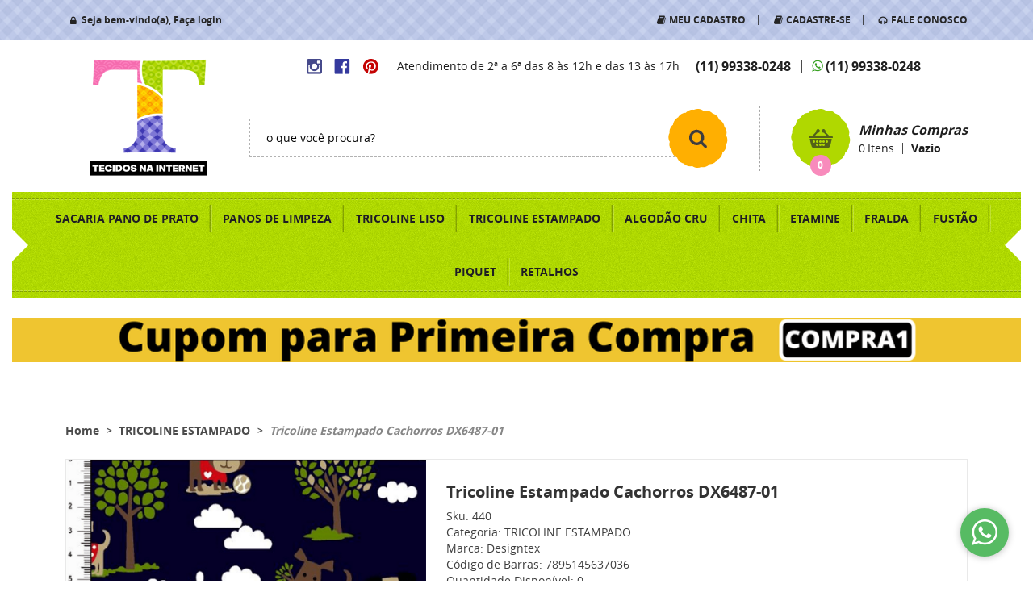

--- FILE ---
content_type: text/html; charset=UTF-8
request_url: https://www.tecidosnainternet.com.br/tecido-tricoline-estampado/tricoline-estampado-cachorros-p6487-01--p
body_size: 71290
content:

<!DOCTYPE html>
<html lang="pt-br">

<head prefix="og: http://ogp.me/ns#  fb: http://ogp.me/ns/fb#  product: http://ogp.me/ns/product#">
	<meta http-equiv="Content-Type" content="text/html; charset=utf-8" />	<title>Tricoline Estampado Cachorros DX6487-01 - Loja de Tecidos Online</title>
	<meta name="description" content="TRICOLINE ESTAMPADO Preços Acessíveis e Produtos de Alta Qualidade na Loja Online Tecidos na Internet!" /><meta name="keywords" content="" /><meta name="google-site-verification" content="CC5ogAd_IOrGdvcX_uLH7a6ii1lm18vkufy1eI0Zsds" /><link href="https://cdn.simplo7.net/static/2497/configuracao/favicon.ico" type="image/x-icon" rel="icon" /><link href="https://cdn.simplo7.net/static/2497/configuracao/favicon.ico" type="image/x-icon" rel="shortcut icon" />
<meta property="fb:app_id" content="197710707534212" />
<meta property="og:url" content="https://www.tecidosnainternet.com.br/tecido-tricoline-estampado/tricoline-estampado-cachorros-p6487-01--p" />
<meta property="og:type" content="og:product" />
<meta property="og:title" content="Tricoline Estampado Cachorros DX6487-01" />
<meta property="og:description" content="" />
<meta property="og:site_name" content="Tecidos na Internet | Loja de Tecidos Online com Qualidade e Segurança " />


<meta property="og:image" content="https://cdn.simplo7.net/static/2497/sku/tecido-tricoline-estampado-tricoline-estampado-cachorros-p6487-01-p-1677644432422.png" />
<meta property="og:image:secure_url" content="https://cdn.simplo7.net/static/2497/sku/tecido-tricoline-estampado-tricoline-estampado-cachorros-p6487-01-p-1677644432422.png" />
<meta property="og:image:url" content="https://cdn.simplo7.net/static/2497/sku/tecido-tricoline-estampado-tricoline-estampado-cachorros-p6487-01-p-1677644432422.png" />
<meta property="og:image:type" content="image/png" />
<meta property="og:image:width" content="800">
<meta property="og:image:height" content="600">
<!-- Global Site Tag (gtag.js) - Google Analytics -->
<script async src="https://www.googletagmanager.com/gtag/js?id=G-X1FMNW04DX"></script>
<script>
  window.dataLayer = window.dataLayer || [];
  function gtag(){dataLayer.push(arguments);}
  gtag('js', new Date());

  gtag('config', 'G-X1FMNW04DX');
  gtag('config', 'AW-877315295');
</script><!-- Google Tag Manager -->
<script>(function(w,d,s,l,i){w[l]=w[l]||[];w[l].push({'gtm.start':
new Date().getTime(),event:'gtm.js'});var f=d.getElementsByTagName(s)[0],
j=d.createElement(s),dl=l!='dataLayer'?'&l='+l:'';j.async=true;j.src=
'https://www.googletagmanager.com/gtm.js?id='+i+dl;f.parentNode.insertBefore(j,f);
})(window,document,'script','dataLayer','GTM-MC3N9W7');</script>
<!-- End Google Tag Manager -->

<meta name="facebook-domain-verification" content="6zkyqafzcy1i4uyf1122lrhers36ny" />

<script>(function(w,d,t,r,u){var f,n,i;w[u]=w[u]||[],f=function(){var o={ti:"5711954"};o.q=w[u],w[u]=new UET(o),w[u].push("pageLoad")},n=d.createElement(t),n.src=r,n.async=1,n.onload=n.onreadystatechange=function(){var s=this.readyState;s&&s!=="loaded"&&s!=="complete"||(f(),n.onload=n.onreadystatechange=null)},i=d.getElementsByTagName(t)[0],i.parentNode.insertBefore(n,i)})(window,document,"script","//bat.bing.com/bat.js","uetq");</script><noscript><img src="//bat.bing.com/action/0?ti=5711954&Ver=2" height="0" width="0" style="display:none; visibility: hidden;" /></noscript>
<meta name="p:domain_verify" content="13fed7c764db1c3fd860f6ff5ff98e18"/>

<meta name="p:domain_verify" content="a8c8c4cbf75e4167704edd5cf6e1fd6e"/>

<script>
!function (w, d, t) {
  w.TiktokAnalyticsObject=t;var ttq=w[t]=w[t]||[];ttq.methods=["page","track","identify","instances","debug","on","off","once","ready","alias","group","enableCookie","disableCookie"],ttq.setAndDefer=function(t,e){t[e]=function(){t.push([e].concat(Array.prototype.slice.call(arguments,0)))}};for(var i=0;i<ttq.methods.length;i++)ttq.setAndDefer(ttq,ttq.methods[i]);ttq.instance=function(t){for(var e=ttq._i[t]||[],n=0;n<ttq.methods.length;n++)ttq.setAndDefer(e,ttq.methods[n]);return e},ttq.load=function(e,n){var i="https://analytics.tiktok.com/i18n/pixel/events.js";ttq._i=ttq._i||{},ttq._i[e]=[],ttq._i[e]._u=i,ttq._t=ttq._t||{},ttq._t[e]=+new Date,ttq._o=ttq._o||{},ttq._o[e]=n||{};var o=document.createElement("script");o.type="text/javascript",o.async=!0,o.src=i+"?sdkid="+e+"&lib="+t;var a=document.getElementsByTagName("script")[0];a.parentNode.insertBefore(o,a)};

  ttq.load('CASS8JJC77UBO7QI5VR0');
  ttq.page();
}(window, document, 'ttq');
</script>


<meta name="p:domain_verify" content="6d24206dc3ae0d6249f5744f9b6183d2"/>

<script>
  window.track_pixel = { organizations: ["LnMYLd4b"] };
  var a = document.createElement("script");
  a.setAttribute("async", "");
  a.setAttribute("defer", "");
  a.setAttribute("src", "https://track.notificacoesinteligentes.com/latest.js");
  document.head.appendChild(a);
</script><!-- Pinterest Tag -->
<script>
!function(e){if(!window.pintrk){window.pintrk = function () {
window.pintrk.queue.push(Array.prototype.slice.call(arguments))};var
  n=window.pintrk;n.queue=[],n.version="3.0";var
  t=document.createElement("script");t.async=!0,t.src=e;var
  r=document.getElementsByTagName("script")[0];
  r.parentNode.insertBefore(t,r)}}("https://s.pinimg.com/ct/core.js");
pintrk('load', '2613382909625', {em: '<user_email_address>'});
pintrk('page');
</script>
<noscript>
<img height="1" width="1" style="display:none;" alt=""
  src="https://ct.pinterest.com/v3/?event=init&tid=2613382909625&pd[em]=<hashed_email_address>&noscript=1" />
</noscript>
<!-- end Pinterest Tag --><!-- Facebook Pixel Code -->
<script>
  !function(f,b,e,v,n,t,s)
  {if(f.fbq)return;n=f.fbq=function(){n.callMethod?
  n.callMethod.apply(n,arguments):n.queue.push(arguments)};
  if(!f._fbq)f._fbq=n;n.push=n;n.loaded=!0;n.version='2.0';
  n.queue=[];t=b.createElement(e);t.async=!0;
  t.src=v;s=b.getElementsByTagName(e)[0];
  s.parentNode.insertBefore(t,s)}(window, document,'script',
  'https://connect.facebook.net/en_US/fbevents.js');
  fbq('init', '832971396776753');
  fbq('track', 'PageView');
</script>
<noscript><img height="1" width="1" style="display:none"
  src="https://www.facebook.com/tr?id=832971396776753&ev=PageView&noscript=1"
/></noscript>
<!-- End Facebook Pixel Code -->
<style type="text/css">
	html,body,div,span,applet,object,iframe,table,caption,tbody,tfoot,thead,tr,th,td,del,dfn,em,font,img,ins,kbd,q,s,samp,small,strike,strong,sub,sup,tt,var,h1,h2,h3,h4,h5,h6,p,blockquote,pre,a,abbr,acronym,address,big,cite,code,dl,dt,dd,ol,ul,li,fieldset,form,label,legend{vertical-align:top;font-family:inherit;font-weight:inherit;font-style:inherit;font-size:100%;outline:0;padding:0;margin:0;border:0}i,cite,em,var,address,dfn{font-style:italic}body{font-family:Arial,Sans-serif;font-size:13px;font-weight:normal;line-height:20px}.grid-cep{display:inline;float:left;width:120px}:focus{outline:0}ins,del{text-decoration:none}a{color:inherit;text-decoration:none}a:hover{text-decoration:underline}strong,b{font-weight:bold}ol,ul{list-style:none}table{border-collapse:separate;border-spacing:0}caption,th,td{font-weight:normal;text-align:left}blockquote:before,blockquote:after,q:before,q:after{content:""}blockquote,q{quotes:"" ""}input[type="button"],input[type="submit"],input[type="reset"],input[type="file"]::-webkit-file-upload-button,button,input[type="color"],input[type="email"],input[type="number"],input[type="password"],input[type="tel"],input[type="url"],input[type="text"]{margin:0;padding:0;outline:0;vertical-align:top;-webkit-box-sizing:border-box;-moz-box-sizing:border-box;box-sizing:border-box}img{display:block}div[class^="element"]{display:inline-block;position:relative;-webkit-box-sizing:border-box;-moz-box-sizing:border-box;box-sizing:border-box}.pull-left,.push-left{float:left}.pull-right,.push-right{float:right}.info-phone a{text-decoration:none}.container-12 .grid-auto{display:inline;float:left;margin-left:10px;margin-right:10px;width:auto}iframe[name="google_conversion_frame"]{height:0;position:absolute}.img-lazy-hidden{visibility:hidden;-webkit-opacity:calc(0 / 100);-moz-opacity:calc(0 / 100);opacity:calc(0 / 100);-ms-filter:"progid:DXImageTransform.Microsoft.Alpha"(Opacity=0);filter:progid:DXImageTransform.Microsoft.Alpha(opacity=0)}.element-product-description .product-view,.element-product-info .product-view,.element-product-description .product-view-content,.element-product-info .product-view-content{padding:0 !important;max-width:100% !important;width:100% !important}.text-red{color:#DA4336}.text-green{color:#2CA26E}input[type="email"],input[type="number"],input[type="password"],input[type="tel"],input[type="url"],input[type="text"],input[type="search"],input[type="creditcard"],input[type="cpf"],select,textarea{background:#fff;border:1px solid #000;display:inline-block;line-height:14px;margin:0;width:100%;-webkit-box-sizing:border-box;-moz-box-sizing:border-box;box-sizing:border-box}input[type="email"][disabled],input[type="number"][disabled],input[type="password"][disabled],input[type="tel"][disabled],input[type="url"][disabled],input[type="text"][disabled],input[type="search"][disabled],input[type="creditcard"][disabled],input[type="cpf"][disabled],select[disabled],textarea[disabled]{background:rgba(217,217,217,0.75);cursor:not-allowed}input[type="email"][readonly],input[type="number"][readonly],input[type="password"][readonly],input[type="tel"][readonly],input[type="url"][readonly],input[type="text"][readonly],input[type="search"][readonly],input[type="creditcard"][readonly],input[type="cpf"][readonly],select[readonly],textarea[readonly]{background:rgba(217,217,217,0.5)}input[type="email"],input[type="number"],input[type="password"],input[type="tel"],input[type="url"],input[type="text"],input[type="search"],input[type="creditcard"],input[type="cpf"]{padding:7px 5px}input[type="email"].input-loading,input[type="number"].input-loading,input[type="password"].input-loading,input[type="tel"].input-loading,input[type="url"].input-loading,input[type="text"].input-loading,input[type="search"].input-loading,input[type="creditcard"].input-loading,input[type="cpf"].input-loading{background:url("https://cdn.simplo7.net/static/webroot/img/frontend/loading-small.gif") no-repeat right center #fff}input[type="email"].error,input[type="number"].error,input[type="password"].error,input[type="tel"].error,input[type="url"].error,input[type="text"].error,input[type="search"].error,input[type="creditcard"].error,input[type="cpf"].error{border-color:#e95b4c !important;-webkit-box-shadow:0 0 10px rgba(233,91,76,0.5);-moz-box-shadow:0 0 10px rgba(233,91,76,0.5);box-shadow:0 0 10px rgba(233,91,76,0.5)}select{background:url("https://cdn.simplo7.net/static/webroot/img/frontend/arrow-select.png") no-repeat right center #fff;cursor:pointer;padding:8px 40px 8px 6px;-webkit-appearance:none;-moz-appearance:none;appearance:none}textarea{resize:vertical}textarea.error{border-color:#e95b4c !important;-webkit-box-shadow:0 0 10px rgba(233,91,76,0.5);-moz-box-shadow:0 0 10px rgba(233,91,76,0.5);box-shadow:0 0 10px rgba(233,91,76,0.5)}.label-block{clear:both;display:block}label.error{clear:both;color:#e95b4c;display:block;font-size:14px;line-height:20px}.row,.final-product-row{display:table;position:relative;width:100%;-webkit-box-sizing:border-box;-moz-box-sizing:border-box;box-sizing:border-box}.btn-upload{overflow:hidden}.btn-upload .input-file-upload{cursor:pointer;position:absolute;font-size:100px;left:-20px;top:-60px;-webkit-opacity:calc(0 / 100);-moz-opacity:calc(0 / 100);opacity:calc(0 / 100);-ms-filter:"progid:DXImageTransform.Microsoft.Alpha"(Opacity=0);filter:progid:DXImageTransform.Microsoft.Alpha(opacity=0)}.btn-upload .input-file-upload::-webkit-file-upload-button{cursor:pointer}label a{font-size:inherit !important;line-height:inherit !important;vertical-align:initial !important}.label-inline-auto{display:inline;float:left;line-height:30px;margin-right:10px}#foo,.box-pix-btn input{text-transform:initial !important}.switch{background:#A6B6CC;cursor:pointer;display:inline-block;height:24px;overflow:hidden;position:relative;vertical-align:middle;width:44px;-webkit-border-radius:12px;-moz-border-radius:12px;border-radius:12px;-webkit-background-clip:padding-box;-moz-background-clip:padding;background-clip:padding-box;-webkit-transition:background .35s ease-in-out;-moz-transition:background .35s ease-in-out;-ms-transition:background .35s ease-in-out;-o-transition:background .35s ease-in-out;-webkit-user-select:none;-moz-user-select:none;user-select:none}.switch:not(.active){filter:grayscale(1)}.switch input{left:-999999px;position:absolute}.switch span{background:#fff;display:block;height:16px;left:4px;position:absolute;top:4px;width:16px;-webkit-border-radius:8px;-moz-border-radius:8px;border-radius:8px;-webkit-background-clip:padding-box;-moz-background-clip:padding;background-clip:padding-box;-webkit-transition:left .3s linear;-moz-transition:left .3s linear;-ms-transition:left .3s linear;-o-transition:left .3s linear}.switch.active{background:var(--base-color)}.switch.active span{left:24px}.btn-toolbar{display:table;margin-top:20px;position:relative;width:100%}.btn-toolbar .btn+.btn{margin-left:10px !important}.btn{background:#000;border:0;color:#fff;cursor:pointer;display:inline-block;padding:7px 15px;position:relative;text-align:center;text-decoration:none;-webkit-box-sizing:border-box;-moz-box-sizing:border-box;box-sizing:border-box;-webkit-user-select:none;-moz-user-select:none;user-select:none}.btn .btn-icon,.btn .btn-text{vertical-align:top}.btn .btn-icon{display:none;margin-right:5px}.btn .btn-text-top{color:#fff;display:inline-block;font-size:18px;font-weight:bold;line-height:24px;text-transform:uppercase;width:100%}.btn .btn-text{display:inline-block;line-height:16px}.btn.btn-blue{background-color:#3498db;background:-webkit-gradient(linear, left top, left bottom, from(#3498db), to(#2980b9));background:-webkit-linear-gradient(top, #3498db, #2980b9);background:-moz-linear-gradient(top, #3498db, #2980b9);background:-ms-linear-gradient(top, #3498db, #2980b9);background:-o-linear-gradient(top, #3498db, #2980b9);border-color:#1d5a82;color:#fff}.btn.btn-blue:hover{background-color:#4aa3df;background:-webkit-gradient(linear, left top, left bottom, from(#4aa3df), to(#2e8ece));background:-webkit-linear-gradient(top, #4aa3df, #2e8ece);background:-moz-linear-gradient(top, #4aa3df, #2e8ece);background:-ms-linear-gradient(top, #4aa3df, #2e8ece);background:-o-linear-gradient(top, #4aa3df, #2e8ece)}.btn.btn-blue:active,.btn.btn-blue:focus{background-color:#258cd1;background:-webkit-gradient(linear, left top, left bottom, from(#258cd1), to(#2472a4));background:-webkit-linear-gradient(top, #258cd1, #2472a4);background:-moz-linear-gradient(top, #258cd1, #2472a4);background:-ms-linear-gradient(top, #258cd1, #2472a4);background:-o-linear-gradient(top, #258cd1, #2472a4)}.btn.btn-block{display:block;width:100%}.btn.rebuy-button{background:#2ecc71;border-color:#25a25a}.btn.rebuy-button:hover{background:#29b765}.btn.rebuy-button span[class^="icon"]{background:url("https://cdn.simplo7.net/static/webroot/img/frontend/icon-rebuy.png") no-repeat;display:inline-block;margin:1px 2px 1px 0;height:16px;width:16px}.btn:hover{text-decoration:none}.btn[disabled="disabled"],.btn:disabled{cursor:not-allowed;filter:grayscale(1);-webkit-opacity:calc(50 / 100);-moz-opacity:calc(50 / 100);opacity:calc(50 / 100);-ms-filter:"progid:DXImageTransform.Microsoft.Alpha"(Opacity=50);filter:progid:DXImageTransform.Microsoft.Alpha(opacity=50)}.wrapper-btn-actions .btn{margin:5px}.btn-sm{padding:.25rem .5rem !important}.btn-sm .btn-text{font-size:.875rem}.btn-xs{padding:.125rem .5rem !important}.btn-xs .btn-text{font-size:.875rem !important}.mask-msg,.msg-mask{background:#fff;bottom:0;left:0;position:fixed;right:0;top:0;z-index:999999;-webkit-opacity:calc(60 / 100);-moz-opacity:calc(60 / 100);opacity:calc(60 / 100);-ms-filter:"progid:DXImageTransform.Microsoft.Alpha"(Opacity=60);filter:progid:DXImageTransform.Microsoft.Alpha(opacity=60)}.msg-product-add{background:url("https://cdn.simplo7.net/static/webroot/img/frontend/icon-ok.png") no-repeat 20px center #2ecc71;background:url("https://cdn.simplo7.net/static/webroot/img/frontend/icon-ok.png") no-repeat 20px center rgba(46,204,113,0.9);color:#fff;left:50%;margin-left:-360px;padding:40px 20px 40px 100px;position:fixed;top:20px;text-align:left;width:740px;z-index:1000000;-webkit-border-radius:10px;-moz-border-radius:10px;border-radius:10px;-webkit-background-clip:padding-box;-moz-background-clip:padding;background-clip:padding-box;-webkit-box-shadow:0 0 15px rgba(46,204,113,0.75);-moz-box-shadow:0 0 15px rgba(46,204,113,0.75);box-shadow:0 0 15px rgba(46,204,113,0.75);-webkit-box-sizing:border-box;-moz-box-sizing:border-box;box-sizing:border-box}.msg-product-add .msg-text-top{font-size:26px;line-height:36px}.msg-product-add .close-msg{color:#000;font-size:30px;margin-top:-10px;position:absolute;right:20px;text-decoration:none;top:50%;-webkit-opacity:calc(30 / 100);-moz-opacity:calc(30 / 100);opacity:calc(30 / 100);-ms-filter:"progid:DXImageTransform.Microsoft.Alpha"(Opacity=30);filter:progid:DXImageTransform.Microsoft.Alpha(opacity=30)}.msg-product-add .close-msg:hover{-webkit-opacity:calc(60 / 100);-moz-opacity:calc(60 / 100);opacity:calc(60 / 100);-ms-filter:"progid:DXImageTransform.Microsoft.Alpha"(Opacity=60);filter:progid:DXImageTransform.Microsoft.Alpha(opacity=60)}.msg,.message{color:#fff;font-size:16px;line-height:24px;left:50%;margin-left:-360px;padding:40px 20px 40px 100px;position:fixed;top:20px;text-align:left;width:740px;z-index:1000000;-webkit-border-radius:10px;-moz-border-radius:10px;border-radius:10px;-webkit-background-clip:padding-box;-moz-background-clip:padding;background-clip:padding-box;-webkit-box-sizing:border-box;-moz-box-sizing:border-box;box-sizing:border-box}.msg.msg-error,.message.msg-error,.msg.error,.message.error{background:url("https://cdn.simplo7.net/static/webroot/img/frontend/icon-error.png") no-repeat 20px center rgba(192,57,43,0.9);-webkit-box-shadow:0 0 15px rgba(192,57,43,0.75);-moz-box-shadow:0 0 15px rgba(192,57,43,0.75);box-shadow:0 0 15px rgba(192,57,43,0.75)}.msg.msg-masked-success,.message.msg-masked-success,.msg.msg-success,.message.msg-success,.msg.success,.message.success{background:url("https://cdn.simplo7.net/static/webroot/img/frontend/icon-ok.png") no-repeat 20px center #2ecc71;background:url("https://cdn.simplo7.net/static/webroot/img/frontend/icon-ok.png") no-repeat 20px center rgba(46,204,113,0.9);-webkit-box-shadow:0 0 15px rgba(46,204,113,0.75);-moz-box-shadow:0 0 15px rgba(46,204,113,0.75);box-shadow:0 0 15px rgba(46,204,113,0.75)}.msg.msg-warning,.message.msg-warning,.msg.msg-masked-warning,.message.msg-masked-warning,.msg.warning,.message.warning{background:url("https://cdn.simplo7.net/static/webroot/img/frontend/icon-warning.png") no-repeat 20px center #f39c12;background:url("https://cdn.simplo7.net/static/webroot/img/frontend/icon-warning.png") no-repeat 20px center rgba(243,156,18,0.9);-webkit-box-shadow:0 0 15px rgba(243,156,18,0.75);-moz-box-shadow:0 0 15px rgba(243,156,18,0.75);box-shadow:0 0 15px rgba(243,156,18,0.75)}.msg.msg-info,.message.msg-info,.msg.info,.message.info{background:url("https://cdn.simplo7.net/static/webroot/img/frontend/icon-info.png") no-repeat 20px center #3498db;background:url("https://cdn.simplo7.net/static/webroot/img/frontend/icon-info.png") no-repeat 20px center rgba(52,152,219,0.9);-webkit-box-shadow:0 0 15px rgba(52,152,219,0.75);-moz-box-shadow:0 0 15px rgba(52,152,219,0.75);box-shadow:0 0 15px rgba(52,152,219,0.75)}.msg p,.message p{font-size:16px;line-height:24px}.msg p a,.message p a{text-decoration:none}.msg .msg-text-top,.message .msg-text-top{font-size:26px;line-height:36px}.msg .msg-text-bottom,.message .msg-text-bottom{font-size:16px;line-height:30px}.msg .msg-text-bottom a,.message .msg-text-bottom a{border:2px solid #fff;display:inline-block;line-height:20px;margin:0 2px;padding:3px 10px;text-decoration:none;-webkit-border-radius:6px;-moz-border-radius:6px;border-radius:6px;-webkit-background-clip:padding-box;-moz-background-clip:padding;background-clip:padding-box}.msg .close-msg,.message .close-msg,.msg .message-close,.message .message-close,.msg .msg-close,.message .msg-close,.msg .close,.message .close{color:#000;font-size:30px;margin-top:-10px;position:absolute;right:20px;text-decoration:none;top:50%;-webkit-opacity:calc(30 / 100);-moz-opacity:calc(30 / 100);opacity:calc(30 / 100);-ms-filter:"progid:DXImageTransform.Microsoft.Alpha"(Opacity=30);filter:progid:DXImageTransform.Microsoft.Alpha(opacity=30)}.msg .close-msg:hover,.message .close-msg:hover,.msg .message-close:hover,.message .message-close:hover,.msg .msg-close:hover,.message .msg-close:hover,.msg .close:hover,.message .close:hover{-webkit-opacity:calc(60 / 100);-moz-opacity:calc(60 / 100);opacity:calc(60 / 100);-ms-filter:"progid:DXImageTransform.Microsoft.Alpha"(Opacity=60);filter:progid:DXImageTransform.Microsoft.Alpha(opacity=60)}.msg .btn,.message .btn{margin:10px 10px 0 0}.message-animated{color:#fff;left:50%;margin-left:-360px;padding:40px 20px 40px 100px;position:fixed;top:20px;text-align:left;width:740px;z-index:1000000;-webkit-border-radius:10px;-moz-border-radius:10px;border-radius:10px;-webkit-background-clip:padding-box;-moz-background-clip:padding;background-clip:padding-box;-webkit-box-sizing:border-box;-moz-box-sizing:border-box;box-sizing:border-box}.message-animated.error{background:url("https://cdn.simplo7.net/static/webroot/img/frontend/icon-error.png") no-repeat 20px center #c0392b;background:url("https://cdn.simplo7.net/static/webroot/img/frontend/icon-error.png") no-repeat 20px center rgba(192,57,43,0.9);-webkit-box-shadow:0 0 15px rgba(192,57,43,0.75);-moz-box-shadow:0 0 15px rgba(192,57,43,0.75);box-shadow:0 0 15px rgba(192,57,43,0.75)}.message-animated.success{background:url("https://cdn.simplo7.net/static/webroot/img/frontend/icon-ok.png") no-repeat 20px center #2ecc71;background:url("https://cdn.simplo7.net/static/webroot/img/frontend/icon-ok.png") no-repeat 20px center rgba(46,204,113,0.9);-webkit-box-shadow:0 0 15px rgba(46,204,113,0.75);-moz-box-shadow:0 0 15px rgba(46,204,113,0.75);box-shadow:0 0 15px rgba(46,204,113,0.75)}.message-animated.warning{background:url("https://cdn.simplo7.net/static/webroot/img/frontend/icon-warning.png") no-repeat 20px center #f39c12;background:url("https://cdn.simplo7.net/static/webroot/img/frontend/icon-warning.png") no-repeat 20px center rgba(243,156,18,0.9);-webkit-box-shadow:0 0 15px rgba(243,156,18,0.75);-moz-box-shadow:0 0 15px rgba(243,156,18,0.75);box-shadow:0 0 15px rgba(243,156,18,0.75)}.message-animated.info{background:url("https://cdn.simplo7.net/static/webroot/img/frontend/icon-info.png") no-repeat 20px center #3498db;background:url("https://cdn.simplo7.net/static/webroot/img/frontend/icon-info.png") no-repeat 20px center rgba(52,152,219,0.9);-webkit-box-shadow:0 0 15px rgba(52,152,219,0.75);-moz-box-shadow:0 0 15px rgba(52,152,219,0.75);box-shadow:0 0 15px rgba(52,152,219,0.75)}.message-animated p{font-size:16px;line-height:24px}.message-animated p a{text-decoration:none}.message-animated .close-msg,.message-animated .message-close{color:#000;font-size:30px;margin-top:-10px;position:absolute;right:20px;text-decoration:none;top:50%;-webkit-opacity:calc(30 / 100);-moz-opacity:calc(30 / 100);opacity:calc(30 / 100);-ms-filter:"progid:DXImageTransform.Microsoft.Alpha"(Opacity=30);filter:progid:DXImageTransform.Microsoft.Alpha(opacity=30)}.message-animated .close-msg:hover,.message-animated .message-close:hover{-webkit-opacity:calc(60 / 100);-moz-opacity:calc(60 / 100);opacity:calc(60 / 100);-ms-filter:"progid:DXImageTransform.Microsoft.Alpha"(Opacity=60);filter:progid:DXImageTransform.Microsoft.Alpha(opacity=60)}.order-message{background:url("https://cdn.simplo7.net/static/webroot/img/frontend/icon-ok.png") no-repeat 20px center #2ecc71;background:url("https://cdn.simplo7.net/static/webroot/img/frontend/icon-ok.png") no-repeat 20px center rgba(46,204,113,0.9);display:table;margin-bottom:20px;padding:30px 20px 30px 100px;text-align:left;width:100%;-webkit-border-radius:10px;-moz-border-radius:10px;border-radius:10px;-webkit-background-clip:padding-box;-moz-background-clip:padding;background-clip:padding-box;-webkit-box-shadow:0 0 15px rgba(46,204,113,0.75);-moz-box-shadow:0 0 15px rgba(46,204,113,0.75);box-shadow:0 0 15px rgba(46,204,113,0.75);-webkit-box-sizing:border-box;-moz-box-sizing:border-box;box-sizing:border-box}.order-message.order-message-error{background:url("https://cdn.simplo7.net/static/webroot/img/frontend/icon-error.png") no-repeat 20px center #c0392b;background:url("https://cdn.simplo7.net/static/webroot/img/frontend/icon-error.png") no-repeat 20px center rgba(192,57,43,0.9);-webkit-box-shadow:0 0 15px rgba(192,57,43,0.75);-moz-box-shadow:0 0 15px rgba(192,57,43,0.75);box-shadow:0 0 15px rgba(192,57,43,0.75)}.order-message.order-message-yellow{background:url("https://cdn.simplo7.net/static/webroot/img/frontend/icon-warning.png") no-repeat 20px center #f1c40f;background:url("https://cdn.simplo7.net/static/webroot/img/frontend/icon-warning.png") no-repeat 20px center rgba(241,196,15,0.9);-webkit-box-shadow:0 0 15px rgba(241,196,15,0.75);-moz-box-shadow:0 0 15px rgba(241,196,15,0.75);box-shadow:0 0 15px rgba(241,196,15,0.75)}.order-message.order-message-yellow p{margin-bottom:10px}.order-message p{color:#fff;font-size:14px}.order-message .order-message-button p{float:left;margin:20px 10px 20px 0}.order-message .order-message-button .btn{background:#224982 !important;border:0 !important;float:right;height:auto !important;padding:20px 40px !important;-webkit-box-shadow:0 0 10px rgba(34, 73, 130, .9) !important;-moz-box-shadow:0 0 10px rgba(34, 73, 130, .9) !important;box-shadow:0 0 10px rgba(34, 73, 130, .9) !important;-webkit-border-radius:6px !important;-moz-border-radius:6px !important;border-radius:6px !important;-webkit-background-clip:padding-box;-moz-background-clip:padding;background-clip:padding-box}.order-message .order-message-button .btn .btn-text{color:#fff !important;font-size:16px !important;line-height:20px !important}.order-message .order-message-button .btn:hover{background:#3498db !important}.no-rgba .msg-product-add,.no-rgba .msg,.no-rgba .order-message,.no-rgba .message-animated{-webkit-opacity:calc(90 / 100);-moz-opacity:calc(90 / 100);opacity:calc(90 / 100);-ms-filter:"progid:DXImageTransform.Microsoft.Alpha"(Opacity=90);filter:progid:DXImageTransform.Microsoft.Alpha(opacity=90)}.msg-inline{color:#fff;font-size:14px;line-height:18px;margin-bottom:20px;padding:15px;-webkit-border-radius:4px;-moz-border-radius:4px;border-radius:4px;-webkit-background-clip:padding-box;-moz-background-clip:padding;background-clip:padding-box}.msg-inline.success{background:rgba(46,204,113,0.9);-webkit-box-shadow:0 0 15px rgba(46,204,113,0.75);-moz-box-shadow:0 0 15px rgba(46,204,113,0.75);box-shadow:0 0 15px rgba(46,204,113,0.75)}.msg-inline.error{background:rgba(192,57,43,0.9);-webkit-box-shadow:0 0 15px rgba(192,57,43,0.75);-moz-box-shadow:0 0 15px rgba(192,57,43,0.75);box-shadow:0 0 15px rgba(192,57,43,0.75)}.msg-inline.warning{background:rgba(243,156,18,0.9);-webkit-box-shadow:0 0 15px rgba(243,156,18,0.75);-moz-box-shadow:0 0 15px rgba(243,156,18,0.75);box-shadow:0 0 15px rgba(243,156,18,0.75)}.msg-inline.info{background:rgba(52,152,219,0.9);-webkit-box-shadow:0 0 15px rgba(52,152,219,0.75);-moz-box-shadow:0 0 15px rgba(52,152,219,0.75);box-shadow:0 0 15px rgba(52,152,219,0.75)}#header-main div[class^="header-"]{display:table;padding:5px 0;width:100%}#header-main div[class^="element-"]{display:table-cell;vertical-align:middle}#nav-main div[class^="element-"]{margin-bottom:20px;width:100%}.element-banner-main,.element-banner-stripe,.element-banner-shop{margin-bottom:20px}.bx-wrapper{margin:0 auto;position:relative;padding:0;*zoom:1;-webkit-box-sizing:border-box;-moz-box-sizing:border-box;box-sizing:border-box}.bx-wrapper img{display:block;margin:0 auto;max-width:100%}.bx-wrapper .bx-viewport{-webkit-box-sizing:border-box;-moz-box-sizing:border-box;box-sizing:border-box;-webkit-transform:translatez(0);-moz-transform:translatez(0);-ms-transform:translatez(0);-o-transform:translatez(0)}.bx-wrapper .bx-viewport ul li{-webkit-backface-visibility:hidden;-moz-backface-visibility:hidden;backface-visibility:hidden}.bx-wrapper .bx-viewport #product-list .product-list-item{clear:none !important;margin:0 20px 0 0 !important}.bx-wrapper .bx-controls-auto{bottom:0;position:absolute;width:100%}.bx-wrapper .bx-loading{display:none !important}.bx-wrapper .bx-pager .bx-pager-item,.bx-wrapper .bx-controls-auto .bx-pager-item,.bx-wrapper .bx-pager .bx-controls-auto-item,.bx-wrapper .bx-controls-auto .bx-controls-auto-item{display:inline-block;*display:inline;*zoom:1}.bx-wrapper .bx-controls-direction a{overflow:hidden;position:absolute;text-align:center;z-index:90}.bx-wrapper .bx-controls-direction a.disabled{cursor:not-allowed;-webkit-opacity:calc(60 / 100);-moz-opacity:calc(60 / 100);opacity:calc(60 / 100);-ms-filter:"progid:DXImageTransform.Microsoft.Alpha"(Opacity=60);filter:progid:DXImageTransform.Microsoft.Alpha(opacity=60)}.bx-wrapper .bx-controls-auto{text-align:center}.bx-wrapper .bx-caption{background:#666 \9;background:rgba(80,80,80,0.75);bottom:0;left:0;position:absolute;width:100%}.bx-wrapper.horizontal .bx-viewport{height:auto !important}.bx-wrapper.horizontal .bx-controls-direction a{top:50%}.bx-wrapper.horizontal .bx-controls-direction a.bx-prev{left:0}.bx-wrapper.horizontal .bx-controls-direction a.bx-next{right:0}.bx-wrapper.vertical .bx-controls-direction a{left:50%}.bx-wrapper.vertical .bx-controls-direction a.bx-prev{top:0}.bx-wrapper.vertical .bx-controls-direction a.bx-next{bottom:0}#vitrine{-webkit-box-sizing:border-box;-moz-box-sizing:border-box;box-sizing:border-box}.element-content{margin:0 !important;width:100%}.content-main-cols-1 #vitrine{width:100%}.list-item{display:table;margin-top:10px;width:100%;-webkit-box-sizing:border-box;-moz-box-sizing:border-box;box-sizing:border-box}.list-item li{display:table;margin:4px 0;position:relative;width:100%;-webkit-box-sizing:border-box;-moz-box-sizing:border-box;box-sizing:border-box}.list-item-wrapper-center{display:table;margin-left:auto;margin-right:auto}.row{display:table;position:relative;width:100%;-webkit-box-sizing:border-box;-moz-box-sizing:border-box;box-sizing:border-box}.row.row-center{text-align:center}.header-box-content{display:table;position:relative;width:100%}.header-box-content h1 span[class^="icon"],.header-box-content h2 span[class^="icon"],.header-box-content .title-primary span[class^="icon"],.header-box-content .title-secundary span[class^="icon"]{display:none}.box{border:1px solid #000;padding:10px;position:relative;-webkit-box-sizing:border-box;-moz-box-sizing:border-box;box-sizing:border-box}.box .box-header{position:relative}.box .box-header .box-title{color:#666;display:block;font-size:16px;line-height:30px}.box .box-content{position:relative;padding-top:10px}.box .box-content p{line-height:20px}#content-main{display:table;margin-bottom:20px;width:100%}#content-main div[class^="element-"]+div[class^="element-"]{margin-top:20px}.element-latest,.element-highlight,.element-bestseller,.element-promotion,.element-banner-shop,.element-tags-vitrine,.element-newsletter-vitrine{display:table !important;position:relative;width:100% !important}.element-vitrine-brand{width:100%}.element-vitrine-brand .vitrine-brand .vitrine-brand-list{display:table;width:100%}.element-vitrine-brand .vitrine-brand .vitrine-brand-list .vitrine-brand-item{display:inline;float:left}.wrapper-form-contact,.wrapper-content-contact{display:inline;float:left;margin:0 1%;width:48%}.wrapper-form-contact #div-captcha{padding:0 0 0 120px}.wrapper-form-contact .text-private-policy{margin-left:120px;padding:15px 0}.wrapper-form-contact textarea.error{border-color:#e95b4c !important;-webkit-box-shadow:0 0 10px rgba(233,91,76,0.5);-moz-box-shadow:0 0 10px rgba(233,91,76,0.5);box-shadow:0 0 10px rgba(233,91,76,0.5)}.label-inline{display:inline;float:left;padding-right:10px;width:110px}.input-inline{margin-left:120px}.row-btn-submit{margin-top:20px}.msg-empty{color:#ccc;font-size:30px;line-height:40px;padding:20px 0 100px;text-align:center}ol.ordered-list{list-style:initial;list-style-position:inside;list-style-type:decimal;margin-bottom:10px}ol.ordered-list li+li{margin-top:10px}.page-content p,.page-content h1,.page-content h2,.page-content h3,.page-content h4,.page-content h5,.page-content h6{margin-bottom:10px}.wrapper-captcha{display:table;margin:10px auto}.wrapper-form-contact .btn{float:right}.text-center{text-align:center !important}.text-left{text-align:center !important}.text-right{text-align:right !important}.loading-page{background:url("https://cdn.simplo7.net/static/webroot/img/frontend/loading-box.gif") no-repeat center center rgba(255,255,255,0.75);bottom:0;left:0;position:fixed;right:0;top:0;z-index:1000050}.element-product-description .product-view-content,.element-product-info .product-view-content{word-break:break-word}.element-product-description .product-view-content:not(.wrapper-table-kit) img,.element-product-info .product-view-content:not(.wrapper-table-kit) img{height:auto !important;max-width:100% !important}.element-product-description .product-view-content:not(.wrapper-table-kit) div,.element-product-info .product-view-content:not(.wrapper-table-kit) div{max-width:100% !important;width:auto !important}.element-product-description .product-view-content:not(.wrapper-table-kit) table,.element-product-info .product-view-content:not(.wrapper-table-kit) table{width:100% !important}#nav-bottom div[class^="element"]{margin-bottom:20px;width:100%}#footer-main{margin-top:40px;padding:20px 0}#footer-main .footer-main-inner div[class^="footer-"]{display:table;position:relative;width:100%}#footer-main .footer-main-inner div[class^="footer-"]+div[class^="footer-"]{margin-top:20px}#footer-main div[class^="element-"]{float:left}#footer-main .title-footer{display:block}iframe[name="google_conversion_frame"]{left:-55555px;position:absolute}.text-primary{color:var(--base-color)}.h1,.h2,.h3,.h4,.h5,.h6{color:var(--title-color);font-weight:500;line-height:1.2;margin-bottom:.5rem}.h1{font-size:1.75rem}.h2{font-size:1.5rem}.h3{font-size:1.25rem}.h4{font-size:1rem}.h5{font-size:.875rem}.h6{font-size:.875rem}.fs-1{font-size:2.5rem !important}.fs-2{font-size:2rem!important}.fs-3{font-size:1.75rem !important}.fs-4{font-size:1.5rem !important}.fs-5{font-size:1.25rem !important}.fs-6{font-size:1rem!important}.lh-1{line-height:1 !important}.lh-sm{line-height:1.25 !important}.lh-base{line-height:1.5 !important}.lh-lg{line-height:2 !important}.text-decoration-underline{text-decoration:underline !important}.text-decoration-line-through{text-decoration:line-through !important}.text-decoration-none{text-decoration:none !important}.bx-wrapper{margin:0 auto;position:relative;padding:0;*zoom:1;-webkit-box-sizing:border-box;-moz-box-sizing:border-box;box-sizing:border-box}.bx-wrapper img{display:block;margin:0 auto;max-width:100%}.bx-wrapper .bx-viewport{-webkit-box-sizing:border-box;-moz-box-sizing:border-box;box-sizing:border-box;-webkit-transform:translatez(0);-moz-transform:translatez(0);-ms-transform:translatez(0);-o-transform:translatez(0)}.bx-wrapper .bx-viewport ul li{-webkit-backface-visibility:hidden;-moz-backface-visibility:hidden;backface-visibility:hidden}.bx-wrapper .bx-viewport #product-list .product-list-item{clear:none !important;margin:0 20px 0 0 !important}.bx-wrapper .bx-controls-auto{bottom:0;position:absolute;width:100%}.bx-wrapper .bx-loading{display:none !important}.bx-wrapper .bx-pager .bx-pager-item,.bx-wrapper .bx-controls-auto .bx-pager-item,.bx-wrapper .bx-pager .bx-controls-auto-item,.bx-wrapper .bx-controls-auto .bx-controls-auto-item{display:inline-block;*display:inline;*zoom:1}.bx-wrapper .bx-controls-direction a{overflow:hidden;position:absolute;text-align:center;z-index:90}.bx-wrapper .bx-controls-direction a.disabled{cursor:not-allowed;-webkit-opacity:calc(60 / 100);-moz-opacity:calc(60 / 100);opacity:calc(60 / 100);-ms-filter:"progid:DXImageTransform.Microsoft.Alpha"(Opacity=60);filter:progid:DXImageTransform.Microsoft.Alpha(opacity=60)}.bx-wrapper .bx-controls-auto{text-align:center}.bx-wrapper .bx-caption{background:#666 \9;background:rgba(80,80,80,0.75);bottom:0;left:0;position:absolute;width:100%}.bx-wrapper.horizontal .bx-viewport{height:auto !important}.bx-wrapper.horizontal .bx-controls-direction a{top:50%}.bx-wrapper.horizontal .bx-controls-direction a.bx-prev{left:0}.bx-wrapper.horizontal .bx-controls-direction a.bx-next{right:0}.bx-wrapper.vertical .bx-controls-direction a{left:50%}.bx-wrapper.vertical .bx-controls-direction a.bx-prev{top:0}.bx-wrapper.vertical .bx-controls-direction a.bx-next{bottom:0}.bg-light{background-color:#F1F3F6 !important}#instagram-feed{display:none !important}
	</style>
<style type="text/css">
	:root {
		--base-color: #81d8e3;
		--sec-color: ;
		--btn-color: #b0d800;
		--btn-detail-color: #c432c7;
		--btn-tellme-color: #b0d800;
		--bg-shop: #ebf1f5;
		--bg-color: #ebf1f5;
				--font-title: roboto_condensed_regular;
		--font-base: raleway_regular;
		--menu-color: ;
		--menu-text-color: ;
		--footer-color: ;
		--footer-text-color: ;
		--text-color: ;
		--title-color: ;
		--header-color: ;
		--header-text-color: ;
	}

	</style>

<style id="style-general" >#sidebar-left,#sidebar-right,#vitrine{display:inline;float:left;position:relative}#sidebar-left{float:left;margin-right:20px}#sidebar-right{float:right;margin-left:20px}.sidebar{position:relative;width:180px;-webkit-box-sizing:border-box;-moz-box-sizing:border-box;box-sizing:border-box}.sidebar .header-sidebar .header-sidebar-title{display:block}.sidebar div[class^="element"]{clear:both;display:block;float:none;width:100%}.sidebar .container-sidebar{display:block}.sidebar img{height:auto;max-width:100%}.sidebar .label-promo,.sidebar .label-launch{display:none !important}.sidebar .label-unavailable{bottom:0 !important}.sidebar .brand-sidebar-list{display:table;margin:0 auto}.sidebar .brand-sidebar-list .brand-sidebar-item a img{margin:0 auto}.sidebar .menu-sidebar-list li{clear:both;display:block;float:none;position:relative}.sidebar .menu-sidebar-list li a{display:block;font-size:14px;line-height:20px;padding:10px 15px;text-decoration:none}.sidebar .menu-sidebar-list li ul{background:#fff;display:none;left:100%;min-width:200px;padding:5px 0;position:absolute;top:0;z-index:100}.sidebar .menu-sidebar-list li:hover>ul{display:block}.sidebar .menu-sidebar-list li.show-sub-category ul{background:none;display:inline-block;left:initial;min-width:0;padding:5px 0;position:relative;top:0;visibility:visible !important;z-index:initial;width:100%;-webkit-opacity:1;-moz-opacity:1;opacity:1;-ms-filter:"progid:DXImageTransform.Microsoft.Alpha"(Opacity=100);filter:progid:DXImageTransform.Microsoft.Alpha(opacity=100);-webkit-transition:none !important;-moz-transition:none !important;-ms-transition:none !important;-o-transition:none !important;-webkit-animation:none !important;animation:none !important}.sidebar .element-banner-left .banner-left-item+.banner-left-item{margin-top:20px}.sidebar .element-filter{display:none !important}#product-list-sidebar .product-list-item{display:block;float:none;margin:0;padding:10px 0}#product-list-sidebar .product-list-item .product-image{height:120px;margin:0 auto;padding-bottom:0;width:120px}#product-list-sidebar .product-list-item .product-image .noimage{height:120px;width:120px}#product-list-sidebar .product-list-item .product-info{min-height:0;padding:10px}#product-list-sidebar .product-list-item .product-info .product-name{min-height:0}#product-list-sidebar .product-list-item .wrapper-btn-product,#product-list-sidebar .product-list-item .wrapper-product-combination{display:none !important}#product-list-sidebar .product-list-item+.product-list-item{margin-top:20px}.pagina-categoria .sidebar .element-filter,.pagina-marca .sidebar .element-filter,.pagina-busca .sidebar .element-filter,.pagina-tag .sidebar .element-filter{display:block !important}.fb-chat-wrapper.fb-chat-right+.wa-chat-wrapper.wa-chat-right .wa-chat-header{bottom:100px}.fb-chat-wrapper.fb-chat-left+.wa-chat-wrapper.wa-chat-left .wa-chat-header{bottom:100px}.wa-chat-wrapper{position:fixed;z-index:999999}.wa-chat-wrapper.wa-chat-left .wa-chat-header{left:30px}.wa-chat-wrapper.wa-chat-right .wa-chat-header{right:30px}.wa-chat-wrapper.wa-chat-darken .fb-chat-header .wa-chat-icon{background-position:0 -32px}.wa-chat-wrapper.wa-chat-darken .fb-chat-header .wa-chat-title{color:#000}.wa-chat-wrapper .wa-chat-header{background:#57bb63;bottom:30px;cursor:pointer;display:inline-block;font-size:0;padding:14px;position:fixed;-webkit-border-radius:30px;-moz-border-radius:30px;border-radius:30px;-webkit-background-clip:padding-box;-moz-background-clip:padding;background-clip:padding-box;-webkit-box-shadow:0 1px 8px rgba(0,0,0,0.25);-moz-box-shadow:0 1px 8px rgba(0,0,0,0.25);box-shadow:0 1px 8px rgba(0,0,0,0.25);-webkit-transition:all .4s;-moz-transition:all .4s;-ms-transition:all .4s;-o-transition:all .4s}.wa-chat-wrapper .wa-chat-header:hover{-webkit-transform:scale(1.1);-moz-transform:scale(1.1);-ms-transform:scale(1.1);-o-transform:scale(1.1)}.wa-chat-wrapper .wa-chat-header .wa-chat-icon{background:url("https://cdn.simplo7.net/static/webroot/img/frontend/icon-chat-wa.png") no-repeat 0 0;background-size:32px auto;display:inline-block;height:32px;width:32px}.wa-chat-wrapper .wa-chat-header .wa-chat-title{color:#fff;display:inline-block;font-size:14px;margin:6px 10px}.wa-chat-wrapper .wa-chat-header .wa-chat-title:empty{display:none !important}.fb-chat-wrapper{position:fixed;z-index:999999}.fb-chat-wrapper.fb-chat-left .fb-chat-header,.fb-chat-wrapper.fb-chat-left .fb-chat-content{left:30px}.fb-chat-wrapper.fb-chat-right .fb-chat-header,.fb-chat-wrapper.fb-chat-right .fb-chat-content{right:30px}.fb-chat-wrapper.fb-chat-darken .fb-chat-header .fb-chat-icon{background-position:0 -32px}.fb-chat-wrapper.fb-chat-darken .fb-chat-header .fb-chat-title{color:#000}.fb-chat-wrapper.active .fb-chat-icon-close{display:block}.fb-chat-wrapper .fb-chat-icon-close{background:#000;border:2px solid #fff;color:#fff;cursor:pointer;display:none;font-size:24px;height:30px;line-height:28px;position:absolute;right:-10px;top:-10px;text-align:center;width:30px;z-index:999999;-webkit-border-radius:50%;-moz-border-radius:50%;border-radius:50%;-webkit-background-clip:padding-box;-moz-background-clip:padding;background-clip:padding-box}.fb-chat-wrapper .fb-chat-header{bottom:30px;cursor:pointer;display:inline-block;font-size:0;padding:14px;position:fixed;-webkit-border-radius:30px;-moz-border-radius:30px;border-radius:30px;-webkit-background-clip:padding-box;-moz-background-clip:padding;background-clip:padding-box;-webkit-box-shadow:0 1px 8px rgba(0,0,0,0.25);-moz-box-shadow:0 1px 8px rgba(0,0,0,0.25);box-shadow:0 1px 8px rgba(0,0,0,0.25);-webkit-transition:all .4s;-moz-transition:all .4s;-ms-transition:all .4s;-o-transition:all .4s}.fb-chat-wrapper .fb-chat-header:hover{-webkit-transform:scale(1.1);-moz-transform:scale(1.1);-ms-transform:scale(1.1);-o-transform:scale(1.1)}.fb-chat-wrapper .fb-chat-header .fb-chat-icon{background:url("https://cdn.simplo7.net/static/webroot/img/frontend/icon-chat-fb.png") no-repeat 0 0;background-size:32px auto;display:inline-block;height:32px;width:32px}.fb-chat-wrapper .fb-chat-header .fb-chat-title{color:#fff;display:inline-block;font-size:14px;margin:6px 10px}.fb-chat-wrapper .fb-chat-header .fb-chat-title:empty{display:none !important}.fb-chat-wrapper .fb-chat-content{bottom:-480px;position:fixed;visibility:hidden;-webkit-opacity:0;-moz-opacity:0;opacity:0;-ms-filter:"progid:DXImageTransform.Microsoft.Alpha"(Opacity=0);filter:progid:DXImageTransform.Microsoft.Alpha(opacity=0);-webkit-transition:all .4s;-moz-transition:all .4s;-ms-transition:all .4s;-o-transition:all .4s}.fb-chat-wrapper.active .fb-chat-content{bottom:30px;visibility:visible;-webkit-opacity:1;-moz-opacity:1;opacity:1;-ms-filter:"progid:DXImageTransform.Microsoft.Alpha"(Opacity=100);filter:progid:DXImageTransform.Microsoft.Alpha(opacity=100)}.element-breadcrumb{display:table;margin-bottom:20px;width:100%}.element-breadcrumb .breadcrumb-list li{display:inline;float:left}.element-breadcrumb .breadcrumb-list li a{display:inline-block}.element-breadcrumb .breadcrumb-list li+li{background:url("https://cdn.simplo7.net/static/webroot/img/frontend/breadcrumb-separator.png") no-repeat left center;padding-left:24px}.element-breadcrumb .breadcrumb-list li.active a{color:#666;font-size:14px}#product-list.col-pl-2>li{width:48%}#product-list.col-pl-2>li:nth-child(2n+1){clear:both}#product-list.col-pl-3>li{width:31.333%}#product-list.col-pl-3>li:nth-child(3n+1){clear:both}#product-list.col-pl-4>li{width:23%}#product-list.col-pl-4>li:nth-child(4n+1){clear:both}#product-list.col-pl-5>li{width:18%}#product-list.col-pl-5>li:nth-child(5n+1){clear:both}#product-list,#product-list-sidebar{display:table;width:100%}#product-list .list-product-empty,#product-list-sidebar .list-product-empty{color:#ccc;font-size:30px;line-height:40px;padding:0 0 100px 0;text-align:center;width:100% !important}#product-list .product-list-item,#product-list-sidebar .product-list-item{display:inline;float:left;margin:0 1% 20px;position:relative;-webkit-box-sizing:border-box;-moz-box-sizing:border-box;box-sizing:border-box}#product-list .product-list-item .product-image,#product-list-sidebar .product-list-item .product-image{text-align:center;position:relative}#product-list .product-list-item .product-image a:not(.label-unavailable),#product-list-sidebar .product-list-item .product-image a:not(.label-unavailable){display:block;overflow:hidden;padding-bottom:0 !important;padding-top:100%;position:relative;-webkit-box-sizing:border-box;-moz-box-sizing:border-box;box-sizing:border-box}#product-list .product-list-item .product-image a:not(.label-unavailable) img,#product-list-sidebar .product-list-item .product-image a:not(.label-unavailable) img{left:50%;max-height:100%;max-width:100%;position:absolute;top:50%;-webkit-transform:translate(-50%, -50%);-moz-transform:translate(-50%, -50%);-ms-transform:translate(-50%, -50%);-o-transform:translate(-50%, -50%)}#product-list .product-list-item .product-image a:not(.label-unavailable) img.image-over,#product-list-sidebar .product-list-item .product-image a:not(.label-unavailable) img.image-over{display:none !important}#product-list .product-list-item .product-image a:not(.label-unavailable) img.image-over:hover,#product-list-sidebar .product-list-item .product-image a:not(.label-unavailable) img.image-over:hover{display:block !important}#product-list .product-list-item .product-image a.noimage,#product-list-sidebar .product-list-item .product-image a.noimage{background:url("https://cdn.simplo7.net/static/webroot/img/frontend/no-image-small.png") no-repeat center center}#product-list .product-list-item .product-image a.noimage img,#product-list-sidebar .product-list-item .product-image a.noimage img{display:none}#product-list .product-list-item .product-info,#product-list-sidebar .product-list-item .product-info{clear:both;padding:10px 0}#product-list .product-list-item .product-info .product-name,#product-list-sidebar .product-list-item .product-info .product-name{margin-bottom:5px;min-height:40px;text-align:center}#product-list .product-list-item .product-info .product-rating,#product-list-sidebar .product-list-item .product-info .product-rating{display:table;margin:0 auto 10px !important;width:auto !important}#product-list .product-list-item .product-info .product-rating .product-rating-stars-wrapper,#product-list-sidebar .product-list-item .product-info .product-rating .product-rating-stars-wrapper{display:inline;float:left;margin-right:5px !important}#product-list .product-list-item .product-info .product-rating .product-rating-number,#product-list-sidebar .product-list-item .product-info .product-rating .product-rating-number{display:inline;float:left}#product-list .product-list-item .product-info .product-unit,#product-list-sidebar .product-list-item .product-info .product-unit{display:none}#product-list .product-list-item .product-info .product-production-time,#product-list-sidebar .product-list-item .product-info .product-production-time{display:none}#product-list .product-list-item .product-info .product-old-price .product-strikethrough-price,#product-list-sidebar .product-list-item .product-info .product-old-price .product-strikethrough-price{text-decoration:line-through}#product-list .product-list-item .product-info .product-price,#product-list-sidebar .product-list-item .product-info .product-price{line-height:24px}#product-list .product-list-item .product-info .product-price span:first-child,#product-list-sidebar .product-list-item .product-info .product-price span:first-child{font-size:12px}#product-list .product-list-item .product-info .product-price .product-big,#product-list-sidebar .product-list-item .product-info .product-price .product-big,#product-list .product-list-item .product-info .product-price .product-big-price,#product-list-sidebar .product-list-item .product-info .product-price .product-big-price{font-size:18px}#product-list .product-list-item .product-info .product-price.product-wholesale span:first-child,#product-list-sidebar .product-list-item .product-info .product-price.product-wholesale span:first-child,#product-list .product-list-item .product-info .product-price.product-retail span:first-child,#product-list-sidebar .product-list-item .product-info .product-price.product-retail span:first-child{display:inline !important;font-weight:normal;text-transform:lowercase;font-size:12px}#product-list .product-list-item .product-info .product-price.product-retail,#product-list-sidebar .product-list-item .product-info .product-price.product-retail{width:100%;margin-top:3px}#product-list .product-list-item .product-info .product-parcelled-price,#product-list-sidebar .product-list-item .product-info .product-parcelled-price{font-size:12px;line-height:18px}#product-list .product-list-item .product-info .product-cash-price,#product-list-sidebar .product-list-item .product-info .product-cash-price{font-size:12px;line-height:18px}#product-list .product-list-item .product-info .product-tag-progressiveDiscount,#product-list-sidebar .product-list-item .product-info .product-tag-progressiveDiscount{margin:7px 0 0 0}#product-list .product-list-item .wrapper-product-combination,#product-list-sidebar .product-list-item .wrapper-product-combination{background:#fff;display:none;left:-2px;padding:5px 10px;position:absolute;right:-2px;top:100%;z-index:10}#product-list .product-list-item .wrapper-product-combination.product-combination-loading,#product-list-sidebar .product-list-item .wrapper-product-combination.product-combination-loading{background:url("https://cdn.simplo7.net/static/webroot/img/frontend/loading-small.gif") no-repeat center center #fff}#product-list .product-list-item .wrapper-product-combination.product-combination-loading .product-combination-title,#product-list-sidebar .product-list-item .wrapper-product-combination.product-combination-loading .product-combination-title,#product-list .product-list-item .wrapper-product-combination.product-combination-loading .product-combination-list,#product-list-sidebar .product-list-item .wrapper-product-combination.product-combination-loading .product-combination-list{visibility:hidden;-webkit-opacity:0;-moz-opacity:0;opacity:0;-ms-filter:"progid:DXImageTransform.Microsoft.Alpha"(Opacity=0);filter:progid:DXImageTransform.Microsoft.Alpha(opacity=0)}#product-list .product-list-item .product-list-item-inner.show-btn .wrapper-btn-product,#product-list-sidebar .product-list-item .product-list-item-inner.show-btn .wrapper-btn-product{display:block !important}#product-list .product-list-item .product-list-item-inner.hide-btn .wrapper-btn-product,#product-list-sidebar .product-list-item .product-list-item-inner.hide-btn .wrapper-btn-product,#product-list .product-list-item .product-list-item-inner.hide-btn .wrapper-product-combination,#product-list-sidebar .product-list-item .product-list-item-inner.hide-btn .wrapper-product-combination{display:none !important}#product-list .product-list-item .wrapper-btn-product,#product-list-sidebar .product-list-item .wrapper-btn-product{margin-top:10px;text-align:center}#product-list .product-list-item .label-promo,#product-list-sidebar .product-list-item .label-promo,#product-list .product-list-item .label-launch,#product-list-sidebar .product-list-item .label-launch,#product-list .product-list-item .label-unavailable,#product-list-sidebar .product-list-item .label-unavailable,#product-list .product-list-item .label-freeshiping,#product-list-sidebar .product-list-item .label-freeshiping{display:inline-block;overflow:hidden;-webkit-user-select:none;-moz-user-select:none;user-select:none}#product-list .product-list-item .label-promo,#product-list-sidebar .product-list-item .label-promo,#product-list .product-list-item .label-launch,#product-list-sidebar .product-list-item .label-launch{float:left;height:24px;width:50%;z-index:2}#product-list .product-list-item .label-freeshiping,#product-list-sidebar .product-list-item .label-freeshiping{clear:both;margin-top:10px;width:100%}#product-list .product-list-item .label-unavailable,#product-list-sidebar .product-list-item .label-unavailable{background:rgba(255,255,255,0.6);bottom:0;left:0;font-size:0;position:absolute;right:0;text-align:center;top:0;z-index:1}#product-list .product-list-item .label-unavailable:before,#product-list-sidebar .product-list-item .label-unavailable:before{color:rgba(0,0,0,0.75);content:"Produto Indisponível";font-size:16px;line-height:20px;left:15%;margin-top:-20px;max-width:70%;position:absolute;right:15%;top:50%;text-transform:uppercase}#product-list .product-list-item:hover,#product-list-sidebar .product-list-item:hover{z-index:5}#product-list .product-list-item:hover .wrapper-product-combination,#product-list-sidebar .product-list-item:hover .wrapper-product-combination{display:block}#product-list .product-list-item:hover .product-image a:not(.label-unavailable) img.image-main,#product-list-sidebar .product-list-item:hover .product-image a:not(.label-unavailable) img.image-main{visibility:hidden;-webkit-opacity:0;-moz-opacity:0;opacity:0;-ms-filter:"progid:DXImageTransform.Microsoft.Alpha"(Opacity=0);filter:progid:DXImageTransform.Microsoft.Alpha(opacity=0)}#product-list .product-list-item:hover .product-image a:not(.label-unavailable) img.image-over,#product-list-sidebar .product-list-item:hover .product-image a:not(.label-unavailable) img.image-over{display:block !important}.wrapper-product-combination .product-combination-title{clear:both;color:#666;display:block;font-size:14px}.wrapper-product-combination .product-combination-list{border:1px solid transparent;clear:both;display:table;margin:5px 0;width:100%;-webkit-box-sizing:border-box;-moz-box-sizing:border-box;box-sizing:border-box}.wrapper-product-combination .product-combination-list.error{border:1px solid #e95b4c;-webkit-box-shadow:0 0 8px rgba(233,91,76,0.8);-moz-box-shadow:0 0 8px rgba(233,91,76,0.8);box-shadow:0 0 8px rgba(233,91,76,0.8)}.wrapper-product-combination .product-combination-list .product-combination-item{border:1px solid transparent;display:inline;float:left;margin:2px;position:relative;-webkit-user-select:none;-moz-user-select:none;user-select:none}.wrapper-product-combination .product-combination-list .product-combination-item label{background:#fff;border:1px solid #ccc;cursor:pointer;display:block;font-size:12px;padding:1px;text-align:center}.wrapper-product-combination .product-combination-list .product-combination-item label div{line-height:16px;min-height:16px;padding:0 2px;position:relative;min-width:16px;-webkit-box-sizing:border-box;-moz-box-sizing:border-box;box-sizing:border-box}.wrapper-product-combination .product-combination-list .product-combination-item label div.combination-image{font-size:0;padding:0}.wrapper-product-combination .product-combination-list .product-combination-item label div.combination-image img{display:inline-block;height:auto;max-width:100%;max-height:100%;vertical-align:middle;width:auto}.wrapper-product-combination .product-combination-list .product-combination-item label div span{border:8px solid transparent;border-top-color:transparent !important;border-left-color:transparent !important;bottom:0;position:absolute;right:0}.wrapper-product-combination .product-combination-list .product-combination-item input[type="checkbox"]{position:absolute;-webkit-opacity:0;-moz-opacity:0;opacity:0;-ms-filter:"progid:DXImageTransform.Microsoft.Alpha"(Opacity=0);filter:progid:DXImageTransform.Microsoft.Alpha(opacity=0)}.wrapper-product-combination .product-combination-list .product-combination-item.product-combination-unavailable{-webkit-opacity:.75;-moz-opacity:.75;opacity:.75;-ms-filter:"progid:DXImageTransform.Microsoft.Alpha"(Opacity=75);filter:progid:DXImageTransform.Microsoft.Alpha(opacity=75)}.wrapper-product-combination .product-combination-list .product-combination-item.product-combination-unavailable label{cursor:default}.wrapper-product-combination .product-combination-list .product-combination-item.product-combination-unavailable .label-product-combination-unavailable{background:url("https://cdn.simplo7.net/static/webroot/img/frontend/label-product-combination-unavailable.png") no-repeat;display:block;height:11px;position:absolute;right:-5px;text-indent:-555555px;top:-5px;width:11px}.product-rating{display:inline-block;margin-bottom:10px;text-align:left;width:100%}.product-rating.product-rating-hide{display:none !important}.product-rating .product-rating-stars-wrapper{background:#c5c5c5;display:block;float:left;height:16px;margin-right:10px;position:relative;width:84px}.product-rating .product-rating-stars-wrapper .product-rating-stars-bg{background:#f2ca27;display:block;height:16px;width:0}.product-rating .product-rating-stars-wrapper .product-rating-stars{background:url("https://cdn.simplo7.net/static/webroot/img/frontend/bg-stars.png") no-repeat;display:block;height:18px;left:0;position:absolute;top:0;width:84px}.product-rating .product-rating-stars-wrapper .product-rating-stars .rating-stars{cursor:pointer;display:inline-block;height:37px;width:20%}.product-rating.star-1 .product-rating-stars-wrapper .product-rating-stars-bg{width:20%}.product-rating.star-2 .product-rating-stars-wrapper .product-rating-stars-bg{width:40%}.product-rating.star-3 .product-rating-stars-wrapper .product-rating-stars-bg{width:60%}.product-rating.star-4 .product-rating-stars-wrapper .product-rating-stars-bg{width:80%}.product-rating.star-5 .product-rating-stars-wrapper .product-rating-stars-bg{width:100%}#product-list.col-pl-2>li{width:48%}#product-list.col-pl-2>li:nth-child(2n+1){clear:both}#product-list.col-pl-3>li{width:31.333%}#product-list.col-pl-3>li:nth-child(3n+1){clear:both}#product-list.col-pl-4>li{width:23%}#product-list.col-pl-4>li:nth-child(4n+1){clear:both}#product-list.col-pl-5>li{width:18%}#product-list.col-pl-5>li:nth-child(5n+1){clear:both}#product-list,#product-list-sidebar{display:table;width:100%}#product-list .list-product-empty,#product-list-sidebar .list-product-empty{color:#ccc;font-size:30px;line-height:40px;padding:0 0 100px 0;text-align:center;width:100% !important}#product-list .product-list-item,#product-list-sidebar .product-list-item{display:inline;float:left;margin:0 1% 20px;position:relative;-webkit-box-sizing:border-box;-moz-box-sizing:border-box;box-sizing:border-box}#product-list .product-list-item .product-image,#product-list-sidebar .product-list-item .product-image{text-align:center;position:relative}#product-list .product-list-item .product-image a:not(.label-unavailable),#product-list-sidebar .product-list-item .product-image a:not(.label-unavailable){display:block;overflow:hidden;padding-bottom:0 !important;padding-top:100%;position:relative;-webkit-box-sizing:border-box;-moz-box-sizing:border-box;box-sizing:border-box}#product-list .product-list-item .product-image a:not(.label-unavailable) img,#product-list-sidebar .product-list-item .product-image a:not(.label-unavailable) img{left:50%;max-height:100%;max-width:100%;position:absolute;top:50%;-webkit-transform:translate(-50%, -50%);-moz-transform:translate(-50%, -50%);-ms-transform:translate(-50%, -50%);-o-transform:translate(-50%, -50%)}#product-list .product-list-item .product-image a:not(.label-unavailable) img.image-over,#product-list-sidebar .product-list-item .product-image a:not(.label-unavailable) img.image-over{display:none !important}#product-list .product-list-item .product-image a:not(.label-unavailable) img.image-over:hover,#product-list-sidebar .product-list-item .product-image a:not(.label-unavailable) img.image-over:hover{display:block !important}#product-list .product-list-item .product-image a.noimage,#product-list-sidebar .product-list-item .product-image a.noimage{background:url("https://cdn.simplo7.net/static/webroot/img/frontend/no-image-small.png") no-repeat center center}#product-list .product-list-item .product-image a.noimage img,#product-list-sidebar .product-list-item .product-image a.noimage img{display:none}#product-list .product-list-item .product-info,#product-list-sidebar .product-list-item .product-info{clear:both;padding:10px 0}#product-list .product-list-item .product-info .product-name,#product-list-sidebar .product-list-item .product-info .product-name{margin-bottom:5px;min-height:40px;text-align:center}#product-list .product-list-item .product-info .product-rating,#product-list-sidebar .product-list-item .product-info .product-rating{display:table;margin:0 auto 10px !important;width:auto !important}#product-list .product-list-item .product-info .product-rating .product-rating-stars-wrapper,#product-list-sidebar .product-list-item .product-info .product-rating .product-rating-stars-wrapper{display:inline;float:left;margin-right:5px !important}#product-list .product-list-item .product-info .product-rating .product-rating-number,#product-list-sidebar .product-list-item .product-info .product-rating .product-rating-number{display:inline;float:left}#product-list .product-list-item .product-info .product-unit,#product-list-sidebar .product-list-item .product-info .product-unit{display:none}#product-list .product-list-item .product-info .product-production-time,#product-list-sidebar .product-list-item .product-info .product-production-time{display:none}#product-list .product-list-item .product-info .product-old-price .product-strikethrough-price,#product-list-sidebar .product-list-item .product-info .product-old-price .product-strikethrough-price{text-decoration:line-through}#product-list .product-list-item .product-info .product-price,#product-list-sidebar .product-list-item .product-info .product-price{line-height:24px}#product-list .product-list-item .product-info .product-price span:first-child,#product-list-sidebar .product-list-item .product-info .product-price span:first-child{font-size:12px}#product-list .product-list-item .product-info .product-price .product-big,#product-list-sidebar .product-list-item .product-info .product-price .product-big,#product-list .product-list-item .product-info .product-price .product-big-price,#product-list-sidebar .product-list-item .product-info .product-price .product-big-price{font-size:18px}#product-list .product-list-item .product-info .product-parcelled-price,#product-list-sidebar .product-list-item .product-info .product-parcelled-price{font-size:12px;line-height:18px}#product-list .product-list-item .product-info .product-cash-price,#product-list-sidebar .product-list-item .product-info .product-cash-price{font-size:12px;line-height:18px}#product-list .product-list-item .product-info .product-tag-progressiveDiscount,#product-list-sidebar .product-list-item .product-info .product-tag-progressiveDiscount{margin:7px 0 0 0}#product-list .product-list-item .wrapper-product-combination,#product-list-sidebar .product-list-item .wrapper-product-combination{background:#fff;display:none;left:-2px;padding:5px 10px;position:absolute;right:-2px;top:100%;z-index:10}#product-list .product-list-item .wrapper-product-combination.product-combination-loading,#product-list-sidebar .product-list-item .wrapper-product-combination.product-combination-loading{background:url("https://cdn.simplo7.net/static/webroot/img/frontend/loading-small.gif") no-repeat center center #fff}#product-list .product-list-item .wrapper-product-combination.product-combination-loading .product-combination-title,#product-list-sidebar .product-list-item .wrapper-product-combination.product-combination-loading .product-combination-title,#product-list .product-list-item .wrapper-product-combination.product-combination-loading .product-combination-list,#product-list-sidebar .product-list-item .wrapper-product-combination.product-combination-loading .product-combination-list{visibility:hidden;-webkit-opacity:0;-moz-opacity:0;opacity:0;-ms-filter:"progid:DXImageTransform.Microsoft.Alpha"(Opacity=0);filter:progid:DXImageTransform.Microsoft.Alpha(opacity=0)}#product-list .product-list-item .product-list-item-inner.show-btn .wrapper-btn-product,#product-list-sidebar .product-list-item .product-list-item-inner.show-btn .wrapper-btn-product{display:block !important}#product-list .product-list-item .product-list-item-inner.hide-btn .wrapper-btn-product,#product-list-sidebar .product-list-item .product-list-item-inner.hide-btn .wrapper-btn-product,#product-list .product-list-item .product-list-item-inner.hide-btn .wrapper-product-combination,#product-list-sidebar .product-list-item .product-list-item-inner.hide-btn .wrapper-product-combination{display:none !important}#product-list .product-list-item .wrapper-btn-product,#product-list-sidebar .product-list-item .wrapper-btn-product{margin-top:10px;text-align:center}#product-list .product-list-item .label-promo,#product-list-sidebar .product-list-item .label-promo,#product-list .product-list-item .label-launch,#product-list-sidebar .product-list-item .label-launch,#product-list .product-list-item .label-unavailable,#product-list-sidebar .product-list-item .label-unavailable,#product-list .product-list-item .label-freeshiping,#product-list-sidebar .product-list-item .label-freeshiping{display:inline-block;overflow:hidden;-webkit-user-select:none;-moz-user-select:none;user-select:none}#product-list .product-list-item .label-promo,#product-list-sidebar .product-list-item .label-promo,#product-list .product-list-item .label-launch,#product-list-sidebar .product-list-item .label-launch{float:left;height:24px;width:50%;z-index:2}#product-list .product-list-item .label-freeshiping,#product-list-sidebar .product-list-item .label-freeshiping{clear:both;margin-top:10px;width:100%}#product-list .product-list-item .label-unavailable,#product-list-sidebar .product-list-item .label-unavailable{background:rgba(255,255,255,0.6);bottom:0;left:0;font-size:0;position:absolute;right:0;text-align:center;top:0;z-index:1}#product-list .product-list-item .label-unavailable:before,#product-list-sidebar .product-list-item .label-unavailable:before{color:rgba(0,0,0,0.75);content:"Produto Indisponível";font-size:16px;line-height:20px;left:15%;margin-top:-20px;max-width:70%;position:absolute;right:15%;top:50%;text-transform:uppercase}#product-list .product-list-item:hover,#product-list-sidebar .product-list-item:hover{z-index:5}#product-list .product-list-item:hover .wrapper-product-combination,#product-list-sidebar .product-list-item:hover .wrapper-product-combination{display:block}#product-list .product-list-item:hover .product-image a:not(.label-unavailable) img.image-main,#product-list-sidebar .product-list-item:hover .product-image a:not(.label-unavailable) img.image-main{visibility:hidden;-webkit-opacity:0;-moz-opacity:0;opacity:0;-ms-filter:"progid:DXImageTransform.Microsoft.Alpha"(Opacity=0);filter:progid:DXImageTransform.Microsoft.Alpha(opacity=0)}#product-list .product-list-item:hover .product-image a:not(.label-unavailable) img.image-over,#product-list-sidebar .product-list-item:hover .product-image a:not(.label-unavailable) img.image-over{display:block !important}.wrapper-product-combination .product-combination-title{clear:both;color:#666;display:block;font-size:14px}.wrapper-product-combination .product-combination-list{border:1px solid transparent;clear:both;display:table;margin:5px 0;width:100%;-webkit-box-sizing:border-box;-moz-box-sizing:border-box;box-sizing:border-box}.wrapper-product-combination .product-combination-list.error{border:1px solid #e95b4c;-webkit-box-shadow:0 0 8px rgba(233,91,76,0.8);-moz-box-shadow:0 0 8px rgba(233,91,76,0.8);box-shadow:0 0 8px rgba(233,91,76,0.8)}.wrapper-product-combination .product-combination-list .product-combination-item{border:1px solid transparent;display:inline;float:left;margin:2px;position:relative;-webkit-user-select:none;-moz-user-select:none;user-select:none}.wrapper-product-combination .product-combination-list .product-combination-item label{background:#fff;border:1px solid #ccc;cursor:pointer;display:block;font-size:12px;padding:1px;text-align:center}.wrapper-product-combination .product-combination-list .product-combination-item label div{line-height:16px;min-height:16px;padding:0 2px;position:relative;min-width:16px;-webkit-box-sizing:border-box;-moz-box-sizing:border-box;box-sizing:border-box}.wrapper-product-combination .product-combination-list .product-combination-item label div.combination-image{font-size:0;padding:0}.wrapper-product-combination .product-combination-list .product-combination-item label div.combination-image img{display:inline-block;height:auto;max-width:100%;max-height:100%;vertical-align:middle;width:auto}.wrapper-product-combination .product-combination-list .product-combination-item label div span{border:8px solid transparent;border-top-color:transparent !important;border-left-color:transparent !important;bottom:0;position:absolute;right:0}.wrapper-product-combination .product-combination-list .product-combination-item input[type="checkbox"]{position:absolute;-webkit-opacity:0;-moz-opacity:0;opacity:0;-ms-filter:"progid:DXImageTransform.Microsoft.Alpha"(Opacity=0);filter:progid:DXImageTransform.Microsoft.Alpha(opacity=0)}.wrapper-product-combination .product-combination-list .product-combination-item.product-combination-unavailable{-webkit-opacity:.75;-moz-opacity:.75;opacity:.75;-ms-filter:"progid:DXImageTransform.Microsoft.Alpha"(Opacity=75);filter:progid:DXImageTransform.Microsoft.Alpha(opacity=75)}.wrapper-product-combination .product-combination-list .product-combination-item.product-combination-unavailable label{cursor:default}.wrapper-product-combination .product-combination-list .product-combination-item.product-combination-unavailable .label-product-combination-unavailable{background:url("https://cdn.simplo7.net/static/webroot/img/frontend/label-product-combination-unavailable.png") no-repeat;display:block;height:11px;position:absolute;right:-5px;text-indent:-555555px;top:-5px;width:11px}.product-rating{display:inline-block;margin-bottom:10px;text-align:left;width:100%}.product-rating.product-rating-hide{display:none !important}.product-rating .product-rating-stars-wrapper{background:#c5c5c5;display:block;float:left;height:16px;margin-right:10px;position:relative;width:84px}.product-rating .product-rating-stars-wrapper .product-rating-stars-bg{background:#f2ca27;display:block;height:16px;width:0}.product-rating .product-rating-stars-wrapper .product-rating-stars{background:url("https://cdn.simplo7.net/static/webroot/img/frontend/bg-stars.png") no-repeat;display:block;height:18px;left:0;position:absolute;top:0;width:84px}.product-rating .product-rating-stars-wrapper .product-rating-stars .rating-stars{cursor:pointer;display:inline-block;height:37px;width:20%}.product-rating.star-1 .product-rating-stars-wrapper .product-rating-stars-bg{width:20%}.product-rating.star-2 .product-rating-stars-wrapper .product-rating-stars-bg{width:40%}.product-rating.star-3 .product-rating-stars-wrapper .product-rating-stars-bg{width:60%}.product-rating.star-4 .product-rating-stars-wrapper .product-rating-stars-bg{width:80%}.product-rating.star-5 .product-rating-stars-wrapper .product-rating-stars-bg{width:100%}.element-buy-all .wrapper-btn-buy-all{text-align:center}.element-buy-all .wrapper-btn-buy-all.top{margin-bottom:30px}.element-buy-all .wrapper-btn-buy-all.bottom{margin-top:30px}.element-buy-all #product-list{display:-webkit-flex;display:flex;flex-wrap:wrap;margin-left:-10px;margin-right:-10px;width:auto}.element-buy-all #product-list .product-list-item{height:auto !important;padding-left:10px;padding-right:10px;width:20%}.element-buy-all #product-list .product-list-item.product-list-item-active:before{content:"";background:#000;height:20px;position:absolute;right:15px;top:5px;width:20px;z-index:2;-webkit-mask:url("https://cdn.simplo7.net/static/webroot/img/frontend/icon-checked.svg") no-repeat center center;-moz-mask:url("https://cdn.simplo7.net/static/webroot/img/frontend/icon-checked.svg") no-repeat center center;mask:url("https://cdn.simplo7.net/static/webroot/img/frontend/icon-checked.svg") no-repeat center center}.element-buy-all #product-list .product-list-item .product-image{padding-top:100%;position:relative}.element-buy-all #product-list .product-list-item .product-image img{left:50%;position:absolute;top:50%;-webkit-transform:translate(-50%, -50%);-moz-transform:translate(-50%, -50%);-ms-transform:translate(-50%, -50%);-o-transform:translate(-50%, -50%)}.element-buy-all #product-list .product-list-item .wrapper-amount-item{align-items:center;display:-webkit-flex;display:flex;margin-bottom:10px}.element-buy-all #product-list .product-list-item .wrapper-amount-item .label-amount-item{font-size:12px;margin-right:5px}.table-primary{margin-bottom:20px;width:100%}.table-primary thead th{border:1px solid #000;border-bottom:0 !important;color:#666;font-size:14px;line-height:20px;padding:10px;vertical-align:middle}.table-primary thead th.nowrap{white-space:nowrap !important}.table-primary thead th+th{border-left:0}.table-primary tbody th,.table-primary tbody td{border:1px solid #000;font-size:14px;line-height:20px;padding:5px 10px;text-align:left;vertical-align:middle;white-space:pre-wrap}.table-primary tbody th.nowrap,.table-primary tbody td.nowrap{white-space:nowrap !important}.table-primary tbody th+th,.table-primary tbody td+th,.table-primary tbody th+td,.table-primary tbody td+td{border-left:0}.table-primary tbody tr+tr th,.table-primary tbody tr+tr td{border-top:0}.row+table{margin-top:10px}table th,table td{position:relative}table th.actions,table td.actions{text-align:center}table th.actions .btn+.btn,table td.actions .btn+.btn{margin-left:5px}table th.min-content,table td.min-content{text-align:center;white-space:nowrap;width:1%}table th.left,table td.left{text-align:left !important}table th.center,table td.center{text-align:center !important}table th.right,table td.right{text-align:right !important}table tbody tr.empty td em{color:#ccc;display:block;font-size:30px;line-height:40px;padding:20px 10px;text-align:center}.list-freight{width:100%}.list-freight thead tr th{font-size:14px;line-height:20px;padding:5px;width:33.3%}.list-freight th,.list-freight td{text-align:center}.list-freight th:first-child,.list-freight td:first-child{text-align:left}.list-freight tbody tr td{font-size:12px;line-height:20px;padding:5px;width:33.3%}.table-list{border-collapse:collapse;margin-top:20px;width:100%}.table-list tr th{color:#666;font-size:14px;padding:5px;vertical-align:middle}.table-list tr td{padding:5px;vertical-align:middle}.table-list tr td.holder-image{text-align:center}.table-list tr td.holder-image>a{display:inline-block;height:60px;line-height:60px;width:60px}.table-list tr td.holder-image img{display:inline-block;height:auto;max-height:60px;max-width:60px;width:auto}.table-list tr+tr td{border-top:1px dotted #ccc}.table-kit{border-collapse:collapse;margin-top:20px;width:100%}.table-kit tr+tr td{border-top:1px dotted #ccc}.table-kit tr td{padding:10px 5px;vertical-align:middle}.table-kit tfoot td{border-top:1px dotted #ccc;font-size:24px;padding:15px}#product-shipping td:nth-of-type(1),#product-shipping td:nth-of-type(2){white-space:nowrap}.table-orders thead th.min-content{text-align:center}.table-orders tbody td.min-content{text-align:center}.table-orders>tbody>tr>td.last-value{padding-left:30px;padding-right:30px}.table-orders th.value-product,.table-orders td.value-product{white-space:nowrap;text-align:right;width:1%}.wrapper-kit>td{line-height:0 !important;padding:20px 10px !important}.wrapper-kit>td table{margin:-25px 0 0 0 !important}.wrapper-kit>td table thead{-webkit-opacity:0;-moz-opacity:0;opacity:0;-ms-filter:"progid:DXImageTransform.Microsoft.Alpha"(Opacity=0);filter:progid:DXImageTransform.Microsoft.Alpha(opacity=0)}.box-wrapper-kit{line-height:0;border:1px solid #ccc;padding:10px;position:relative;-webkit-border-radius:4px;-moz-border-radius:4px;border-radius:4px;-webkit-background-clip:padding-box;-moz-background-clip:padding;background-clip:padding-box}.box-wrapper-kit .title-wrapper-kit{background:#fff;font-size:14px;display:inline-block;padding:0 3px;position:absolute;line-height:20px;left:20px;top:-10px}.product-thumbnails .product-thumbnails-list .product-thumbnails-item{position:relative}.product-thumbnails .product-thumbnails-list .product-thumbnails-item .link-thumbnail{bottom:0;cursor:pointer;left:0;position:absolute;right:0;top:0}.product-sharing{clear:both;margin:10px auto}.product-sharing .product-sharing-list{display:inline-block;font-size:0;text-align:center;width:100%}.product-sharing .product-sharing-list li{display:inline-block;float:none;line-height:0;margin:5px;position:relative}.element-product-detail{position:relative;width:100%}.element-product-detail .product-detail{display:inline;float:left;position:relative;width:49%;-webkit-box-sizing:border-box;-moz-box-sizing:border-box;box-sizing:border-box}.element-product-detail .product-detail.product-detail-left{margin-right:1%}.element-product-detail .product-detail.product-detail-right{margin-left:1%}.wrapper-product-question,.wrapper-product-question-kit{display:inline-block;margin:10px 0;width:100%}.wrapper-product-question .product-question-title,.wrapper-product-question-kit .product-question-title{clear:both;color:#666;display:block;font-size:14px}.wrapper-product-question .product-question-item-title,.wrapper-product-question-kit .product-question-item-title{font-size:12px}.wrapper-product-question .grid-text,.wrapper-product-question-kit .grid-text{display:inline;float:left;width:100%}.wrapper-product-question .product-question-action,.wrapper-product-question-kit .product-question-action{margin-bottom:15px;margin-left:0 !important}.wrapper-product-question .label-unit,.wrapper-product-question-kit .label-unit{display:inline;float:left}.wrapper-product-question .question-obs,.wrapper-product-question-kit .question-obs{display:inline-block;margin-top:5px;width:100%}.wrapper-product-question .product-custom-question-select,.wrapper-product-question-kit .product-custom-question-select{position:relative}.wrapper-product-question .product-custom-question-select select,.wrapper-product-question-kit .product-custom-question-select select{background-color:transparent;color:#363636;font-size:14px}.wrapper-product-question .product-custom-question-select .product-custom-question-cost,.wrapper-product-question-kit .product-custom-question-select .product-custom-question-cost{position:absolute;top:10px;right:calc(17px + 13px);color:#7C90AA;font-size:12px;user-select:none;z-index:-1;display:none}.wrapper-product-question-price{padding-bottom:20px}.wrapper-product-question-price .product-question-price{line-height:30px}.wrapper-product-question-price .product-question-price span{vertical-align:initial}.wrapper-product-question-price .product-question-price .product-question-value{font-size:24px}.wrapper-product-home{font-size:20px;margin:15px 0;color:#DF0000}.product-view{display:table;position:relative;width:100%;-webkit-box-sizing:border-box;-moz-box-sizing:border-box;box-sizing:border-box}.product-view+.product-view{margin-top:20px}.product-view .product-view-header .product-view-title{font-size:24px;line-height:30px;-webkit-box-sizing:border-box;-moz-box-sizing:border-box;box-sizing:border-box}.product-view .product-view-header .product-view-content{display:table;width:100%;-webkit-box-sizing:border-box;-moz-box-sizing:border-box;box-sizing:border-box}.product-view.element-product-description .product-view-content p+p{margin-top:10px}.element-product-detail{margin-bottom:20px}.element-product-detail .product-main-image{display:inline-block;margin:0 auto;height:400px;position:relative;width:100%;-webkit-box-sizing:border-box;-moz-box-sizing:border-box;box-sizing:border-box}.element-product-detail .product-main-image.video-active img{visibility:hidden !important}.element-product-detail .product-main-image img{height:auto !important;left:50%;margin:0 auto;max-height:100%;position:absolute;max-width:100%;top:50%;width:auto !important;-webkit-transform:translate(-50%, -50%);-moz-transform:translate(-50%, -50%);-ms-transform:translate(-50%, -50%);-o-transform:translate(-50%, -50%)}.element-product-detail .product-main-image.product-main-image-empty{padding:0 !important;height:400px !important}.element-product-detail .product-main-image .product-noimage{background:url("https://cdn.simplo7.net/static/webroot/img/frontend/no-image-large.png") no-repeat center center;bottom:0;left:0;margin:0 auto;position:absolute;top:0;width:100%}.element-product-detail .product-main-image .zoomWrapper{margin:0 auto;height:400px !important;position:relative;width:100% !important}.element-product-detail .product-main-image .video-holder{position:absolute;padding-bottom:56.25%;height:0;overflow:hidden;margin-top:-28.125%;max-width:100%;top:50%;width:100%;visibility:hidden;z-index:2}.element-product-detail .product-main-image .video-holder.active{visibility:visible}.element-product-detail .product-main-image .video-holder iframe{position:absolute;top:0;left:0;width:100%;height:100%;max-height:400px}.element-product-detail .product-thumbnails{padding:40px 0 20px;position:relative}.element-product-detail .product-thumbnails .product-thumbnails-list{text-align:center}.element-product-detail .product-thumbnails .product-thumbnails-list a,.element-product-detail .product-thumbnails .product-thumbnails-list div{cursor:pointer;border:1px solid transparent;display:inline-block;font-size:0;height:50px;line-height:50px;padding:2px;position:relative;text-align:center;width:50px}.element-product-detail .product-thumbnails .product-thumbnails-list a:hover,.element-product-detail .product-thumbnails .product-thumbnails-list div:hover,.element-product-detail .product-thumbnails .product-thumbnails-list a.active,.element-product-detail .product-thumbnails .product-thumbnails-list div.active{border-color:#000}.element-product-detail .product-thumbnails .product-thumbnails-list a img,.element-product-detail .product-thumbnails .product-thumbnails-list div img{display:inline-block;height:auto;line-height:50px;margin:0 auto;max-height:50px;max-width:50px;position:relative;vertical-align:middle;width:auto}.element-product-detail .product-thumbnails .product-thumbnails-list a span[class^="icon"],.element-product-detail .product-thumbnails .product-thumbnails-list div span[class^="icon"]{left:50%;margin:-10px 0 0 -10px;position:absolute;top:50%}.element-product-detail .product-thumbnails .product-thumbnails-list a#open-video-product img,.element-product-detail .product-thumbnails .product-thumbnails-list div#open-video-product img{opacity:.33}.element-product-detail .product-thumbnails .product-thumbnails-list a#open-video-product svg,.element-product-detail .product-thumbnails .product-thumbnails-list div#open-video-product svg{position:absolute;left:0;right:0;top:0;bottom:0;margin:auto}.element-product-detail .product-thumbnails .bx-wrapper .bx-controls-direction a{text-align:center;z-index:initial}.element-product-detail .wrapper-btn-actions{clear:both;text-align:center}.element-product-detail .wrapper-btn-actions .btn .btn-icon{display:inline-block}.element-product-detail .product-info .product-name{font-size:16px;line-height:20px;margin-bottom:5px}.element-product-detail .product-info .product-ncm{display:none}.element-product-detail .product-info .product-production-time{display:none}.element-product-detail .product-info .product-aval-amount{display:none}.element-product-detail .product-info .product-category a{position:relative}.element-product-detail .product-info .product-category a+a{margin-left:10px}.element-product-detail .product-info .product-category a+a::before{content:",";left:-10px;position:absolute}.element-product-detail .label-stamp-wrapper{display:table;margin:5px 0;width:100%}.element-product-detail .label-stamp-wrapper .label-stamp{color:#fff;cursor:default;display:inline;float:left;font-size:11px;line-height:14px;padding:3px 10px;position:relative;-webkit-user-select:none;-moz-user-select:none;user-select:none}.element-product-detail .label-stamp-wrapper .label-stamp+.label-stamp{margin-left:0}.element-product-detail .label-stamp-wrapper .label-stamp.label-promo{background:#e67e22}.element-product-detail .label-stamp-wrapper .label-stamp.label-launch{background:#27ae60}.element-product-detail .label-stamp-wrapper .label-stamp.label-freeshiping{background:#3498db}.element-product-detail .label-stamp-wrapper .label-stamp.label-unavailable{background:#c0392b}.element-product-detail .wrapper-product-combination{margin-bottom:10px}.element-product-detail .wrapper-product-combination.product-combination-hide{display:none}.element-product-detail .wrapper-product-combination .product-combination-title{left:0;position:static}.element-product-detail .product-amount{margin-bottom:20px;overflow:auto}.element-product-detail .product-amount .label-unit{font-weight:normal}.element-product-detail .product-amount .label-amount{display:block;font-size:14px;line-height:20px;padding:5px 0}.element-product-detail .product-amount .grid-medida{display:inline;float:left;width:60px}.element-product-detail .product-amount .product-item-amount{padding-left:5px;padding-right:5px;text-align:center}.element-product-detail .product-amount .btn-item-decrement .btn-icon,.element-product-detail .product-amount .btn-item-increment .btn-icon{display:inline-block}.element-product-detail .product-amount .btn-item-decrement .btn-text,.element-product-detail .product-amount .btn-item-increment .btn-text{display:none}.element-product-detail .wrapper-product-price{display:table;margin-bottom:20px;width:100%;-webkit-box-sizing:border-box;-moz-box-sizing:border-box;box-sizing:border-box}.element-product-detail .wrapper-product-price .product-price,.element-product-detail .wrapper-product-price .wrapper-btn-buy{display:table-cell;vertical-align:middle;-webkit-box-sizing:border-box;-moz-box-sizing:border-box;box-sizing:border-box}.element-product-detail .wrapper-product-price .product-price{padding-right:20px;width:228px}.element-product-detail .wrapper-product-price .product-price .product-old-price{font-size:12px;line-height:16px}.element-product-detail .wrapper-product-price .product-price .product-old-price .product-scratched-price{text-decoration:line-through}.element-product-detail .wrapper-product-price .product-price .product-new-price{line-height:24px}.element-product-detail .wrapper-product-price .product-price .product-new-price .product-big-price{font-size:18px}.element-product-detail .wrapper-product-price .product-price .product-parcelled-price{clear:both;font-size:12px;line-height:18px}.element-product-detail .wrapper-product-price .product-price .product-price-off{font-size:12px;line-height:18px}.element-product-detail .wrapper-product-price .wrapper-btn-buy{width:250px}.element-product-detail .wrapper-product-price .wrapper-btn-buy .btn-buy,.element-product-detail .wrapper-product-price .wrapper-btn-buy .btn-buy-kit,.element-product-detail .wrapper-product-price .wrapper-btn-buy .btn-dealer,.element-product-detail .wrapper-product-price .wrapper-btn-buy .btn-tell-me,.element-product-detail .wrapper-product-price .wrapper-btn-buy .btn-text-unavailable{height:auto;padding:30px 0;width:100%}.element-product-detail .wrapper-product-price .wrapper-btn-buy .btn-buy .btn-icon,.element-product-detail .wrapper-product-price .wrapper-btn-buy .btn-buy-kit .btn-icon,.element-product-detail .wrapper-product-price .wrapper-btn-buy .btn-dealer .btn-icon,.element-product-detail .wrapper-product-price .wrapper-btn-buy .btn-tell-me .btn-icon,.element-product-detail .wrapper-product-price .wrapper-btn-buy .btn-text-unavailable .btn-icon{display:inline-block;margin:5px 5px 5px 0}.element-product-detail .wrapper-product-price .wrapper-btn-buy .btn-buy .btn-text,.element-product-detail .wrapper-product-price .wrapper-btn-buy .btn-buy-kit .btn-text,.element-product-detail .wrapper-product-price .wrapper-btn-buy .btn-dealer .btn-text,.element-product-detail .wrapper-product-price .wrapper-btn-buy .btn-tell-me .btn-text,.element-product-detail .wrapper-product-price .wrapper-btn-buy .btn-text-unavailable .btn-text{font-size:24px;line-height:30px}.element-product-detail .wrapper-product-price .wrapper-btn-buy .btn-buy.btn-text-unavailable,.element-product-detail .wrapper-product-price .wrapper-btn-buy .btn-buy-kit.btn-text-unavailable,.element-product-detail .wrapper-product-price .wrapper-btn-buy .btn-dealer.btn-text-unavailable,.element-product-detail .wrapper-product-price .wrapper-btn-buy .btn-tell-me.btn-text-unavailable,.element-product-detail .wrapper-product-price .wrapper-btn-buy .btn-text-unavailable.btn-text-unavailable{background:#e74c3c;color:#fff;cursor:default;display:block;font-size:24px;line-height:30px;padding:15px 50px;text-align:center;white-space:pre-wrap;-webkit-box-sizing:border-box;-moz-box-sizing:border-box;box-sizing:border-box}.element-product-detail .wrapper-product-price .wrapper-btn-buy .btn-buy.btn-dealer,.element-product-detail .wrapper-product-price .wrapper-btn-buy .btn-buy-kit.btn-dealer,.element-product-detail .wrapper-product-price .wrapper-btn-buy .btn-dealer.btn-dealer,.element-product-detail .wrapper-product-price .wrapper-btn-buy .btn-tell-me.btn-dealer,.element-product-detail .wrapper-product-price .wrapper-btn-buy .btn-text-unavailable.btn-dealer{padding-left:10px;padding-right:10px;-webkit-box-sizing:border-box;-moz-box-sizing:border-box;box-sizing:border-box}.element-product-detail .wrapper-product-price .wrapper-btn-buy .btn-buy.btn-dealer .btn-text,.element-product-detail .wrapper-product-price .wrapper-btn-buy .btn-buy-kit.btn-dealer .btn-text,.element-product-detail .wrapper-product-price .wrapper-btn-buy .btn-dealer.btn-dealer .btn-text,.element-product-detail .wrapper-product-price .wrapper-btn-buy .btn-tell-me.btn-dealer .btn-text,.element-product-detail .wrapper-product-price .wrapper-btn-buy .btn-text-unavailable.btn-dealer .btn-text{font-size:18px;line-height:24px}.element-product-detail div[class^="box-"]{border:1px solid #000;display:table;margin-bottom:20px;padding:15px;width:100%;-webkit-box-sizing:border-box;-moz-box-sizing:border-box;box-sizing:border-box}.element-product-detail div[class^="box-"] .box-title{display:block;font-size:14px;line-height:20px;margin-bottom:5px}.element-product-detail .box-social .social-list li{display:inline;float:left}.element-product-detail .box-social .social-list li.google-plus{margin-top:-13px}.element-product-detail .box-social .social-list li+li{margin-left:5px}.element-product-detail .box-payment-off #cash-payment-list li{font-size:14px;line-height:20px}.element-product-detail .box-payment-parceled #deferred-payment li .deferred-payment-header{cursor:pointer;font-size:14px;line-height:20px}.element-product-detail .box-payment-parceled #deferred-payment li ul{display:none;padding:5px 0}.element-product-detail .box-payment-parceled #deferred-payment li ul li{font-size:12px;line-height:20px}.element-product-detail .box-shipping p{margin-bottom:5px}.element-product-detail .box-shipping .grid-cep{clear:both;display:inline;float:left;margin-bottom:10px;width:120px}.element-product-detail .box-shipping #product-shipping{clear:both;width:100%}.element-product-detail .box-shipping #product-shipping th,.element-product-detail .box-shipping #product-shipping td{padding:5px 10px;vertical-align:middle}.element-product-detail .box-shipping #product-shipping th:nth-of-type(1),.element-product-detail .box-shipping #product-shipping td:nth-of-type(1),.element-product-detail .box-shipping #product-shipping th:nth-of-type(2),.element-product-detail .box-shipping #product-shipping td:nth-of-type(2){width:1%}.element-product-detail .box-shipping #product-shipping th{font-size:12px;line-height:14px}.element-product-detail .box-shipping #product-shipping td{font-size:12px;line-height:14px}#condicao_adicional_box{border:solid 1px var(--base-color);border-radius:4px;overflow:hidden;width:100%;background:transparent;margin:12px 0}#condicao_adicional_box .condicao_adicional_header{background:var(--base-color);display:block;font-family:var(--font-title);padding:5px 24px;color:var(--bg-shop);font-size:16px}#condicao_adicional_box .condicao_adicional_header a{text-decoration:underline}#condicao_adicional_box .condicao_adicional_content{padding:10px;width:100%;display:flex}#condicao_adicional_box .condicao_adicional_content label{width:calc(100% - 20px);padding-left:5px;display:block;cursor:pointer;color:var(--text-color);font-family:var(--font-base)}#condicao_adicional_box .condicao_adicional_content label a{text-decoration:underline}#condicao_adicional_box #condicao_adicional{-webkit-appearance:none;appearance:none;background-color:var(--bg-shop);font:inherit;color:var(--base-color);width:15px;height:15px;border:.15em solid var(--base-color);border-radius:.15em;transform:translateY(-0.075em);display:grid;place-content:center}#condicao_adicional_box #condicao_adicional::before{content:"";width:.65em;height:.65em;clip-path:polygon(14% 44%, 0 65%, 50% 100%, 100% 16%, 80% 0%, 43% 62%);transform:scale(0);transform-origin:bottom left;transition:120ms transform ease-in-out;box-shadow:inset 1em 1em var(--form-control-color);background-color:var(--bg-shop)}#condicao_adicional_box #condicao_adicional:checked::before{transform:scale(1)}#condicao_adicional_box #condicao_adicional:checked{background-color:var(--base-color)}#condicao_adicional_box #condicao_adicional:focus{outline:max(2px, .15em) solid #3498db;outline-offset:max(2px, .15em)}.table-info-product{margin:0}.table-info-product tr th{width:40%}.table-info-product tr td{width:60%}.product-rating{display:inline-block;margin-bottom:10px;text-align:left;width:100%}.product-rating.product-rating-hide{display:none !important}.product-rating .product-rating-stars-wrapper{background:#c5c5c5;display:block;float:left;height:16px;margin-right:10px;position:relative;width:84px}.product-rating .product-rating-stars-wrapper .product-rating-stars-bg{background:#f2ca27;display:block;height:16px;width:0}.product-rating .product-rating-stars-wrapper .product-rating-stars{background:url("https://cdn.simplo7.net/static/webroot/img/frontend/bg-stars.png") no-repeat;display:block;height:18px;left:0;position:absolute;top:0;width:84px}.product-rating .product-rating-stars-wrapper .product-rating-stars .rating-stars{cursor:pointer;display:inline-block;height:37px;width:20%}.product-rating.star-1 .product-rating-stars-wrapper .product-rating-stars-bg{width:20%}.product-rating.star-2 .product-rating-stars-wrapper .product-rating-stars-bg{width:40%}.product-rating.star-3 .product-rating-stars-wrapper .product-rating-stars-bg{width:60%}.product-rating.star-4 .product-rating-stars-wrapper .product-rating-stars-bg{width:80%}.product-rating.star-5 .product-rating-stars-wrapper .product-rating-stars-bg{width:100%}.product-rating-row{display:table;margin-bottom:20px;position:relative;width:100%;-webkit-box-sizing:border-box;-moz-box-sizing:border-box;box-sizing:border-box}.product-rating-row .product-rating{display:table-cell;vertical-align:middle;width:94px}.product-rating-row .comments-counter{display:table-cell;vertical-align:middle;width:50%}.product-rating-row .comments-button{display:table-cell;text-align:right;vertical-align:middle;width:50%}.list-comments .list-comments-item{border:1px solid #000;border-left:0;border-right:0;display:table;padding:20px 10px;position:relative;width:100%;-webkit-box-sizing:border-box;-moz-box-sizing:border-box;box-sizing:border-box}.list-comments .list-comments-item+.list-comments-item{border-top:0}.list-comments .list-comments-item .comment-info,.list-comments .list-comments-item .comment-info-customer,.list-comments .list-comments-item .comment-content{display:table;width:100%}.list-comments .list-comments-item .comment-info .product-rating,.list-comments .list-comments-item .comment-info .comment-header{display:table-cell;vertical-align:middle}.list-comments .list-comments-item .comment-info .product-rating{width:128px}.list-comments .list-comments-item .comment-info .comment-header .comment-title,.list-comments .list-comments-item .comment-info .comment-header .comment-date{display:inline;float:left}.list-comments .list-comments-item .comment-info .comment-header .comment-title{line-height:20px}.list-comments .list-comments-item .comment-info .comment-header .comment-title::before{content:open-quote}.list-comments .list-comments-item .comment-info .comment-header .comment-title::after{content:close-quote}.list-comments .list-comments-item .comment-info .comment-header .comment-date{font-size:10px;line-height:14px;margin:5px 0 0 5px}.list-comments .list-comments-item .comment-info-customer{margin:10px 0}.list-comments .list-comments-item.list-comments-item-empty{border:0;padding-left:0;padding-right:0}.list-comments .list-comments-item.list-comments-item-empty .comment-text-empty,.list-comments .list-comments-item.list-comments-item-empty .comment-button{display:table-cell;vertical-align:middle}.list-comments .list-comments-item.list-comments-item-empty .comment-button{text-align:right}.element-product-tags .product-tags-list{display:table;width:100%;-webkit-box-sizing:border-box;-moz-box-sizing:border-box;box-sizing:border-box}.element-product-tags .product-tags-list .product-tags-list-item{display:inline-block;margin:5px}.loading-button{background:url("https://cdn.simplo7.net/static/webroot/img/frontend/loading-small-button.gif") no-repeat center center;color:transparent !important;text-shadow:none !important}.content-main-cols-1 .element-product-detail .wrapper-product-price .product-price{padding-right:10px;width:218px}.content-main-cols-1 .element-product-detail .wrapper-product-price .wrapper-btn-buy{width:250px}.content-main-cols-2 .element-product-detail .wrapper-product-price .product-price{padding-right:10px;width:168px}.content-main-cols-2 .element-product-detail .wrapper-product-price .wrapper-btn-buy{width:200px}.wrapper-product-parcels{clear:both;display:inline-block;position:relative}.wrapper-product-parcels .show-parcells{background:url("https://cdn.simplo7.net/static/webroot/img/frontend/arrow-down-small.png") no-repeat right center;cursor:pointer;padding-right:10px}.wrapper-product-parcels .payment-parceled{background:#fff;border:1px solid #ccc;left:50%;padding:10px 0;position:absolute;visibility:hidden;z-index:50;-webkit-opacity:0;-moz-opacity:0;opacity:0;-ms-filter:"progid:DXImageTransform.Microsoft.Alpha"(Opacity=0);filter:progid:DXImageTransform.Microsoft.Alpha(opacity=0);-webkit-transition:all .5s;-moz-transition:all .5s;-ms-transition:all .5s;-o-transition:all .5s;transition:all .5s;-webkit-transition-delay:.1s;transition-delay:.1s}.wrapper-product-parcels .payment-parceled:after{content:"";background:url("https://cdn.simplo7.net/static/webroot/img/frontend/arrow-payment-parceled.png") no-repeat center top;height:5px;left:50%;margin-left:-6px;position:absolute;top:-5px;width:13px}.wrapper-product-parcels .payment-parceled #tabs-payment ul{border-bottom:1px solid #ccc;display:table;padding:0 10px;white-space:nowrap;width:100%;-webkit-box-sizing:border-box;-moz-box-sizing:border-box;box-sizing:border-box}.wrapper-product-parcels .payment-parceled #tabs-payment ul li{border:1px solid transparent;display:inline-block;margin-bottom:-1px}.wrapper-product-parcels .payment-parceled #tabs-payment ul li a{display:block;font-size:12px;line-height:14px;padding:5px}.wrapper-product-parcels .payment-parceled #tabs-payment ul li.ui-state-active{border-color:#ccc;border-bottom-color:#fff}.wrapper-product-parcels .payment-parceled #tabs-payment .ui-tabs-panel{display:block;padding:10px 10px 5px}.wrapper-product-parcels #deferred-payment tr td{font-size:12px;line-height:20px;padding-bottom:5px;padding-top:5px;white-space:nowrap}.wrapper-product-parcels #deferred-payment tr td+td{padding-left:5px}.wrapper-product-parcels #deferred-payment tr td.parcel-total{padding-left:10px}.wrapper-product-parcels:hover .payment-parceled{visibility:visible;-webkit-opacity:1;-moz-opacity:1;opacity:1;-ms-filter:"progid:DXImageTransform.Microsoft.Alpha"(Opacity=100);filter:progid:DXImageTransform.Microsoft.Alpha(opacity=100)}.element-facebook-comments{width:100% !important}.ui-tooltip{background:rgba(52,152,219,0.9);color:#fff;padding:6px 12px;position:absolute;z-index:999999;-webkit-border-radius:4px;-moz-border-radius:4px;border-radius:4px;-webkit-background-clip:padding-box;-moz-background-clip:padding;background-clip:padding-box}.ui-tooltip::after{content:"";border-color:transparent transparent rgba(52,152,219,0.9) transparent;border-style:solid;border-width:6px;position:absolute;left:10px;top:-12px}.wrapper-progressive{width:fit-content}.wrapper-progressive .progressive-title{display:block;text-align:left;padding:10px 0;width:100%;font-weight:700;border-bottom:2px solid;font-size:14px}.wrapper-progressive .table-progressive{border-collapse:collapse;margin:10px 0 20px;width:auto}.wrapper-progressive .table-progressive th,.wrapper-progressive .table-progressive td{padding:8px 5px;padding-right:25px;text-align:left}.wrapper-progressive .table-progressive th{font-weight:700}.wrapper-progressive .table-progressive tr{border-bottom:1px solid #CDD8DF}.list-shipping-estimate-alert{color:red;display:block;font-size:11px;line-height:14px;white-space:pre-wrap}.element-product-related #product-list .product-list-item{width:23%}body.pagina-produto #product-list .product-list-item .wrapper-btn-product{display:none !important}.zoom-loading{background:url("https://cdn.simplo7.net/static/webroot/img/frontend/loading-big.gif") no-repeat center center rgba(255,255,255,0.8);bottom:0;left:0;position:absolute;right:0;top:0;z-index:2000}.zoomContainer .tintContainer .zoomTint{height:100% !important;width:100% !important}.zoomContainer.hide-zoom{display:none !important}.table-kit .holder-image{display:inline;float:left;width:150px}.table-kit .holder-image img{max-width:100%}.table-kit .product-info,.table-kit .wrapper-product-question-kit{display:block;margin-left:180px}.table-kit .wrapper-product-combination{display:inline-block;margin-top:30px;width:100%}
.element-menu-top .menu-top-list li{display:inline;float:left}.element-social-header .social-header-list li{display:inline;float:left}.element-social-header .social-header-list li a span{display:none}.element-info .info-inner{text-align:right}.element-info .icon-phone{display:none}.element-info .info-title,.element-info .info-phone,.element-info .info-time,.element-info .info-email{display:block}.element-search form{position:relative}.element-shopping-cart .link-shopping-cart{display:inline-block;float:right;text-decoration:none;position:relative;-webkit-box-sizing:border-box;-moz-box-sizing:border-box;box-sizing:border-box}.element-shopping-cart .link-shopping-cart .shopping-cart-title,.element-shopping-cart .link-shopping-cart .shopping-cart-total-products-wrapper,.element-shopping-cart .link-shopping-cart shopping-cart-total-price-wrapper{display:block}.element-shopping-cart .link-shopping-cart .wrapper-list-products-shopping-cart{display:none;position:absolute;right:0;top:100%;z-index:100;-webkit-box-sizing:border-box;-moz-box-sizing:border-box;box-sizing:border-box}.element-shopping-cart .link-shopping-cart .wrapper-list-products-shopping-cart .list-products-shopping-cart{background:#fff;border:1px solid #000}.element-shopping-cart .link-shopping-cart .wrapper-list-products-shopping-cart .list-products-shopping-cart ul{min-width:500px;padding:10px 0}.element-shopping-cart .link-shopping-cart .wrapper-list-products-shopping-cart .list-products-shopping-cart ul:empty{display:none}.element-shopping-cart .link-shopping-cart .wrapper-list-products-shopping-cart .list-products-shopping-cart ul:empty~.total-price-shopping-cart-wrapper{padding:20px}.element-shopping-cart .link-shopping-cart .wrapper-list-products-shopping-cart .list-products-shopping-cart ul:empty~.total-price-shopping-cart-wrapper span:not(.total-price-shopping-cart){display:none}.element-shopping-cart .link-shopping-cart .wrapper-list-products-shopping-cart .list-products-shopping-cart ul li{display:table;padding:10px;width:100%;-webkit-box-sizing:border-box;-moz-box-sizing:border-box;box-sizing:border-box}.element-shopping-cart .link-shopping-cart .wrapper-list-products-shopping-cart .list-products-shopping-cart ul li+li{margin-top:10px}.element-shopping-cart .link-shopping-cart .wrapper-list-products-shopping-cart .list-products-shopping-cart ul li .img-product-shopping-cart,.element-shopping-cart .link-shopping-cart .wrapper-list-products-shopping-cart .list-products-shopping-cart ul li .name-product-shopping-cart,.element-shopping-cart .link-shopping-cart .wrapper-list-products-shopping-cart .list-products-shopping-cart ul li .price-product-shopping-cart{display:table-cell;vertical-align:middle}.element-shopping-cart .link-shopping-cart .wrapper-list-products-shopping-cart .list-products-shopping-cart ul li .img-product-shopping-cart{font-size:0;height:60px;line-height:60px;text-align:center;width:60px}.element-shopping-cart .link-shopping-cart .wrapper-list-products-shopping-cart .list-products-shopping-cart ul li .img-product-shopping-cart img{display:inline-block;height:auto;max-height:60px;max-width:60px;vertical-align:middle;width:auto}.element-shopping-cart .link-shopping-cart .wrapper-list-products-shopping-cart .list-products-shopping-cart ul li .noimage{background:url("https://cdn.simplo7.net/static/webroot/img/frontend/no-image-small.png") no-repeat center center;background-size:100%;display:block;height:60px;margin:0 auto;width:60px}.element-shopping-cart .link-shopping-cart .wrapper-list-products-shopping-cart .list-products-shopping-cart ul li .noimage img{display:none}.element-shopping-cart .link-shopping-cart .wrapper-list-products-shopping-cart .list-products-shopping-cart ul li .name-product-shopping-cart{padding:10px;text-align:left;white-space:pre-wrap;width:300px}.element-shopping-cart .link-shopping-cart .wrapper-list-products-shopping-cart .list-products-shopping-cart ul li .price-product-shopping-cart{width:100px;text-align:right}.element-shopping-cart .link-shopping-cart .wrapper-list-products-shopping-cart .list-products-shopping-cart .total-price-shopping-cart-wrapper{padding:10px;display:block;font-size:20px;line-height:24px;text-align:right;white-space:nowrap}.element-shopping-cart .link-shopping-cart .wrapper-list-products-shopping-cart .list-products-shopping-cart .cart-action-buttons{padding:15px;text-align:center}.element-shopping-cart .link-shopping-cart .wrapper-list-products-shopping-cart .list-products-shopping-cart .cart-action-buttons .btn+.btn{margin-left:10px}.element-shopping-cart .link-shopping-cart:hover .wrapper-list-products-shopping-cart{display:block}#nav-main .element-menu-category #menu-category .menu-category-list{display:table;margin:0 auto}#nav-main .element-menu-category #menu-category .menu-category-list li{position:relative}#nav-main .element-menu-category #menu-category .menu-category-list li:hover>ul{display:block}#nav-main .element-menu-category #menu-category .menu-category-list>li{display:inline;float:left}#nav-main .element-menu-category #menu-category .menu-category-list>li a{display:block;font-size:14px;text-decoration:none}#nav-main .element-menu-category #menu-category .menu-category-list>li>ul{top:100% !important;left:0 !important;margin-top:-2px}#nav-main .element-menu-category #menu-category .menu-category-list>li ul{display:none;left:100%;position:absolute;top:0;z-index:100}#nav-main .element-menu-category #menu-category .menu-category-list>li ul li{display:block;float:none;min-width:150px;white-space:nowrap}#header-main .element-menu-category-header #menu-category-header .menu-category-list{display:table;margin:0 auto}#header-main .element-menu-category-header #menu-category-header .menu-category-list li{position:relative}#header-main .element-menu-category-header #menu-category-header .menu-category-list li:hover>ul{display:block}#header-main .element-menu-category-header #menu-category-header .menu-category-list>li{display:inline;float:left}#header-main .element-menu-category-header #menu-category-header .menu-category-list>li a{display:block;font-size:14px;text-decoration:none}#header-main .element-menu-category-header #menu-category-header .menu-category-list>li>ul{top:100% !important;left:0 !important;margin-top:-2px}#header-main .element-menu-category-header #menu-category-header .menu-category-list>li ul{display:none;left:100%;position:absolute;top:0;z-index:100}#header-main .element-menu-category-header #menu-category-header .menu-category-list>li ul li{display:block;float:none;min-width:150px;white-space:nowrap}#footer-main .element-payment-methods .payment-methods-list{display:table;width:100%}#footer-main .element-payment-methods .payment-methods-list .payment-methods-item{border:1px solid #000;display:inline;float:left;margin:0 5px 5px 0;padding:3px 5px}#footer-main .element-payment-methods div[class^="icon-payment-"]{background:url("https://cdn.simplo7.net/static/webroot/img/payment/icons-payment-frontend-3.png") no-repeat;display:block;height:36px;width:58px}#footer-main .element-payment-methods div[class^="icon-payment-"].icon-payment-visa{background-position:center 0}#footer-main .element-payment-methods div[class^="icon-payment-"].icon-payment-visae,#footer-main .element-payment-methods div[class^="icon-payment-"].icon-payment-visa.electron,#footer-main .element-payment-methods div[class^="icon-payment-"].icon-payment-visa-electron{background-position:center -36px}#footer-main .element-payment-methods div[class^="icon-payment-"].icon-payment-master,#footer-main .element-payment-methods div[class^="icon-payment-"].icon-payment-mastercard{background-position:center -72px}#footer-main .element-payment-methods div[class^="icon-payment-"].icon-payment-discover{background-position:center -108px}#footer-main .element-payment-methods div[class^="icon-payment-"].icon-payment-diners{background-position:center -144px}#footer-main .element-payment-methods div[class^="icon-payment-"].icon-payment-amex{background-position:center -180px}#footer-main .element-payment-methods div[class^="icon-payment-"].icon-payment-pagseguro{background-position:center -216px}#footer-main .element-payment-methods div[class^="icon-payment-"].icon-payment-paypal{background-position:center -252px}#footer-main .element-payment-methods div[class^="icon-payment-"].icon-payment-bcash{background-position:center -288px}#footer-main .element-payment-methods div[class^="icon-payment-"].icon-payment-mercadopago,#footer-main .element-payment-methods div[class^="icon-payment-"].icon-payment-mercado-pago{background-position:center -324px}#footer-main .element-payment-methods div[class^="icon-payment-"].icon-payment-moip{background-position:center -360px}#footer-main .element-payment-methods div[class^="icon-payment-"].icon-payment-elo{background-position:center -396px}#footer-main .element-payment-methods div[class^="icon-payment-"].icon-payment-boleto,#footer-main .element-payment-methods div[class^="icon-payment-"].icon-payment-boleto-bancario,#footer-main .element-payment-methods div[class^="icon-payment-"].icon-payment-boleto-bradesco,#footer-main .element-payment-methods div[class^="icon-payment-"].icon-payment-pagamento-facil,#footer-main .element-payment-methods div[class^="icon-payment-"].icon-payment-paghiper{background-position:center -432px}#footer-main .element-payment-methods div[class^="icon-payment-"].icon-payment-deposito-bancario{background-position:center -468px}#footer-main .element-payment-methods div[class^="icon-payment-"].icon-payment-koin-pos-pago{background-position:center -504px}#footer-main .element-payment-methods div[class^="icon-payment-"].icon-payment-hipercard{background-position:center -540px}#footer-main .element-payment-methods div[class^="icon-payment-"].icon-payment-stelo{background-position:center -576px}#footer-main .element-payment-methods div[class^="icon-payment-"].icon-payment-pague-depois{background-position:center -612px}#footer-main .element-payment-methods div[class^="icon-payment-"].icon-payment-itau-shopline{background-position:center -648px}#footer-main .element-payment-methods div[class^="icon-payment-"].icon-payment-pagar-me{background-position:center -684px}#footer-main .element-payment-methods div[class^="icon-payment-"].icon-payment-rede-pay{background-position:center -720px}#footer-main .element-payment-methods div[class^="icon-payment-"].icon-payment-hiper{background-position:center -756px}#footer-main .element-payment-methods div[class^="icon-payment-"].icon-payment-aura{background-position:center -792px}#footer-main .element-payment-methods div[class^="icon-payment-"].icon-payment-jcb{background-position:center -828px}#footer-main .element-payment-methods div[class^="icon-payment-"].icon-payment-bancodobrasil,#footer-main .element-payment-methods div[class^="icon-payment-"].icon-payment-banco-brasil{background-position:center -864px}#footer-main .element-payment-methods div[class^="icon-payment-"].icon-payment-bradesco{background-position:0 -900px}#footer-main .element-payment-methods div[class^="icon-payment-"].icon-payment-banrisul{background-position:0 -936px}#footer-main .element-payment-methods div[class^="icon-payment-"].icon-payment-itau{background-position:0 -972px}#footer-main .element-payment-methods div[class^="icon-payment-"].icon-payment-hsbc{background-position:0 -1008px}#footer-main .element-payment-methods div[class^="icon-payment-"].icon-payment-pix{background-position:0 -1044px}#footer-main .element-payment-methods div[class^="icon-payment-"].icon-payment-pagaleve{background-position:0 -1080px}@media (-webkit-min-device-pixel-ratio:1.25){#footer-main .element-payment-methods div[class^="icon-payment-"]{background:url("https://cdn.simplo7.net/static/webroot/img/payment/icons-payment-frontend-3@2x.png") no-repeat;background-size:58px auto}}@media (-webkit-min-device-pixel-ratio:2.25){#footer-main .element-payment-methods div[class^="icon-payment-"]{background:url("https://cdn.simplo7.net/static/webroot/img/payment/icons-payment-frontend-3@3x.png") no-repeat;background-size:58px auto}}#footer-main .element-social-footer .social-footer-list{display:table}#footer-main .element-social-footer .social-footer-list .social-footer-item{display:inline;float:left}#footer-main .element-social-footer .social-footer-list .social-footer-item .social-footer-text{display:none}#footer-main address{font-style:normal}#footer-main .element-address .info-cnpj{display:none}#footer-main .element-delivery-methods .delivery-methods-list{display:table;width:100%}#footer-main .element-delivery-methods .delivery-methods-list .delivery-methods-item{border:1px solid #000;display:inline;float:left;margin:0 5px 5px 0;padding:3px 5px}#footer-main .element-delivery-methods .delivery-methods-list .delivery-methods-item img{display:inline-block;max-height:36px;max-width:58px;vertical-align:middle}#footer-main .element-delivery-methods .delivery-methods-list .delivery-methods-item div:not(.delivery){height:36px;line-height:36px;width:58px}div[class^="icon-delivery"]{background:url("https://cdn.simplo7.net/static/webroot/img/delivery/icons-delivery-methods-2.png") no-repeat 100px 100px;display:block;height:36px;width:58px}div[class^="icon-delivery"].icon-delivery-pac{background-position:center 0}div[class^="icon-delivery"].icon-delivery-sedex{background-position:center -36px}div[class^="icon-delivery"].icon-delivery-transportadora-azul-cargo{background-position:center -72px}div[class^="icon-delivery"].icon-delivery-transportadora-jadlog{background-position:center -108px}div[class^="icon-delivery"].icon-delivery-transportadora-jamef{background-position:center -144px}div[class^="icon-delivery"].icon-delivery-sedex-10{background-position:center -180px}div[class^="icon-delivery"].icon-delivery-sedex-hoje{background-position:center -216px}div[class^="icon-delivery"].icon-delivery-frete-gratis{background-position:center -252px}div[class^="icon-delivery"].icon-delivery-motoboy{background-position:center -288px}div[class^="icon-delivery"].icon-delivery-retirar-na-loja{background-position:center -324px}div[class^="icon-delivery"].icon-delivery-sedex-12{background-position:center -360px}div[class^="icon-delivery"].icon-delivery-transportadora-jadlog-expresso{background-position:center -396px}div[class^="icon-delivery"].icon-delivery-transportadora-jadlog-rodoviario{background-position:center -432px}div[class^="icon-delivery"].icon-delivery-transportadora-jadlog-economico{background-position:center -468px}div[class^="icon-delivery"].icon-delivery-transportadora-jadlog-cargo{background-position:center -504px}div[class^="icon-delivery"].icon-delivery-transportadora-jadlog-comercial{background-position:center -540px}div[class^="icon-delivery"].icon-delivery-transportadora-jadlog-corporate{background-position:center -576px}div[class^="icon-delivery"].icon-delivery-transportadora-jadlog-doc{background-position:center -612px}div[class^="icon-delivery"].icon-delivery-transportadora-jadlog-package{background-position:center -648px}div[class^="icon-delivery"].icon-delivery-frete-por-subtotal,div[class^="icon-delivery"].icon-delivery-kangu{background-position:center -684px}div[class^="icon-delivery"].icon-delivery-mandae{background-position:center -720px}div[class^="icon-delivery"].icon-delivery-carriers{background-position:center -756px}div[class^="icon-delivery"].icon-delivery-cdr{background-position:center -792px}div[class^="icon-delivery"].icon-delivery-transportadora-jadlog-com{background-position:center -828px}div[class^="icon-delivery"].icon-delivery-transportadora-latam-cargo{background-position:center -864px}div[class^="icon-delivery"].icon-delivery-correios-mini{background-position:center -900px}div[class^="icon-delivery"].icon-delivery-transportadora-via-brasil{background-position:center -936px}div[class^="icon-delivery"].icon-delivery-transportadora-elohim{background-position:center -972px}div[class^="icon-delivery"].icon-delivery-transportadora-dba{background-position:center -1008px}div[class^="icon-delivery"].icon-delivery-braspress{background-position:center -1044px}div[class^="icon-delivery"].icon-delivery-kangu:has(img){background:none}div[class^="icon-delivery"].icon-delivery-transportadora-buslog{background:url("https://cdn.simplo7.net/static/webroot/img/delivery/transportadoras/buslog.png") no-repeat center center;background-size:58px auto}div[class^="icon-delivery"].icon-delivery-transportadora-carbono-zero{background:url("https://cdn.simplo7.net/static/webroot/img/delivery/transportadoras/carbono-zero.png") no-repeat center center;background-size:58px auto}div[class^="icon-delivery"].icon-delivery-transportadora-daytona-express{background:url("https://cdn.simplo7.net/static/webroot/img/delivery/transportadoras/daytona-express.png") no-repeat center center;background-size:58px auto}div[class^="icon-delivery"].icon-delivery-transportadora-loggi{background:url("https://cdn.simplo7.net/static/webroot/img/delivery/transportadoras/loggi.png") no-repeat center center;background-size:58px auto}div[class^="icon-delivery"].icon-delivery-transportadora-rte-rodonaves{background:url("https://cdn.simplo7.net/static/webroot/img/delivery/transportadoras/rte-rodonaves.png") no-repeat center center;background-size:58px auto}div[class^="icon-delivery"].icon-delivery-transportadora-sequoia{background:url("https://cdn.simplo7.net/static/webroot/img/delivery/transportadoras/sequoia.png") no-repeat center center;background-size:58px auto}div[class^="icon-delivery"].icon-delivery-total-express,div[class^="icon-delivery"].icon-delivery-transportadora-total-express{background:url("https://cdn.simplo7.net/static/webroot/img/delivery/transportadoras/total-express.png") no-repeat center center;background-size:58px auto}div[class^="icon-delivery"].icon-delivery-transportadora-uello{background:url("https://cdn.simplo7.net/static/webroot/img/delivery/transportadoras/uello.png") no-repeat center center;background-size:58px auto}@media (-webkit-min-device-pixel-ratio:1.25){div[class^="icon-delivery"]{background:url("https://cdn.simplo7.net/static/webroot/img/delivery/icons-delivery-methods-2@2x.png") no-repeat;background-size:58px auto}}@media (-webkit-min-device-pixel-ratio:2.25){div[class^="icon-delivery"]{background:url("https://cdn.simplo7.net/static/webroot/img/delivery/icons-delivery-methods-2@3x.png") no-repeat;background-size:58px auto}}#footer-main .element-certificates .certificates-list .certificates-item a{display:block}.wrapper-product-countdown{text-align:center}.wrapper-product-countdown .countdown-progress-message p{font-size:20px;line-height:40px}.wrapper-product-countdown #product-countdown-progress{border:1px solid #000;margin:0 auto;overflow:hidden;padding:1px;position:relative;width:60%}.wrapper-product-countdown #product-countdown-progress .countdown-progress-bar{background:#000;overflow:hidden;position:relative;height:20px;-webkit-transition:all .15s linear;-moz-transition:all .15s linear;-ms-transition:all .15s linear;-o-transition:all .15s linear}.wrapper-product-countdown .product-countdown-message p{font-size:16px;line-height:24px;margin-top:5px}.wrapper-product-countdown .countdown-clock{display:-webkit-flex;display:flex;justify-content:center}.wrapper-product-countdown .countdown-clock .time-item{padding:15px;text-align:center}.wrapper-product-countdown .countdown-clock .time-item .time-top{display:block;font-size:50px;line-height:55px}.wrapper-product-countdown .countdown-clock .time-item .time-bottom{display:block;line-height:15px}body:not(.pagina-home) .countdown-inner{display:none !important}.countdown-inner{background:#000;color:#fff;padding:40px 0;text-align:center}.countdown-inner .countdown-title{font-size:28px;line-height:42px}.countdown-inner .countdown-desc{font-size:18px;line-height:26px}.countdown-inner .countdown-site{align-items:center;display:-webkit-flex;display:flex;justify-content:center;margin-top:25px}.countdown-inner .countdown-site .countdown-item{background:rgba(255,255,255,0.5);height:120px;margin:0 10px;padding:10px 0;text-align:center;width:130px;-webkit-border-radius:20px;-moz-border-radius:20px;border-radius:20px;-webkit-background-clip:padding-box;-moz-background-clip:padding;background-clip:padding-box;-webkit-box-sizing:border-box;-moz-box-sizing:border-box;box-sizing:border-box}.countdown-inner .countdown-site .countdown-item .time-big{font-size:80px;line-height:70px}.countdown-inner .countdown-site .countdown-item .time-small{font-size:18px;line-height:30px;width:100%;text-transform:uppercase}</style><link rel="stylesheet" type="text/css" href="/css/frontend/style-frontend.css" async="" /><link rel="stylesheet" type="text/css" href="/theme/TecidosNaInternet2023/css/layout.css" /><link href="/css/custom" type="text/css" rel="stylesheet" /><!--[if lt IE 9]><script type="text/javascript" src="/js/frontend/css3-mediaqueries.js"></script><![endif]-->
	<script type="text/javascript" src="/js/backend/lib/jquery-3.7.1.min.js"></script>
	<script type="text/javascript" src="/js/backend/plugins/jquery.bxslider-rahisified.min.1.js"></script>
	<script type="text/javascript" src="/frontend/js/ProductModel.js"></script>
	
	<script type="text/javascript" src="/js/frontend/plugins/modernizr.js"></script>
	<script type="text/javascript" src="/js/frontend/plugins/jquery.meiomask.min.js"></script>
	<script type="text/javascript" src="/js/backend/plugins/jquery.validate.1.19.5.min.js"></script>
	<script type="text/javascript" src="/js/backend/plugins/jquery.validate.extends.1.js"></script>
	<script type="text/javascript" src="/js/frontend/frontend.min.1.js"></script>
	<script type="text/javascript" src="/js/frontend/message.js"></script>
	<script type="text/javascript" src="/js/frontend/modal.js"></script>
	<script type="text/javascript" src="/js/frontend/plugins/accounting.js"></script>
	<script type="text/javascript" src="/frontend/js/App-flag.js"></script>
	<script type="text/javascript" src="/frontend/js/WsDispatcher.min.js"></script>
	<script type="text/javascript" src="/frontend/js/CurrencyBehavior.js"></script>
	<script type="text/javascript" src="/js/backend/plugins/purify.min.js"></script>
	<script type="text/javascript" src="/frontend/js/recommend_store.min.js"></script>
	<script type="text/javascript" src="/frontend/js/search.min.js"></script>
	<script type="text/javascript" src="/frontend/js/newsletter.js"></script>
	<script type="text/javascript" src="/js/frontend/double-click.min.js"></script>
	<script type="text/javascript" src="/theme/TecidosNaInternet2023/js/frontend/functions.js"></script>
	<script type="text/javascript" src="/js/frontend/plugins/jquery.countdown-2.2.0.min.js"></script>
	<script type="text/javascript" src="/js/frontend/components/preventDuplicateOrders.js"></script>

<script type="application/ld+json">
{
  "@context": "http://schema.org",
  "@type": "WebSite",
  "url": "https://www.tecidosnainternet.com.br",
  "potentialAction": {
    "@type": "SearchAction",
    "target": "https://www.tecidosnainternet.com.br/busca?q={search_term_string}",    
    "query-input": "required name=search_term_string"
  }
}
</script><script>
				window.addEventListener('load', function () {
					// Dynamically create a script element for reCaptcha
					var script = document.createElement('script');
					script.src = 'https://www.google.com/recaptcha/enterprise.js?render=6LdRvoonAAAAAH2FMvhIgp7DX74qg1lZsQy4HbS1';
					script.async = true;
					document.body.appendChild(script);
				});
			</script>
<script async defer crossOrigin="anonymous" src="https://connect.facebook.net/pt_BR/sdk.js#xfbml=1&version=v12.0" nonce="woVBBesf"></script>

<base value="/" id="base_url"/>
<base value="https://cdn.simplo7.net/static/2497" id="base_url_image"/><link href="https://www.tecidosnainternet.com.br/tecido-tricoline-estampado/tricoline-estampado-cachorros-p6487-01--p" rel="canonical" /></head>

<body class="pagina-produto catalogoprodutos catalogoprodutos-view">
	<!-- Google Tag Manager (noscript) -->
<noscript><iframe src="https://www.googletagmanager.com/ns.html?id=GTM-MC3N9W7"
height="0" width="0" style="display:none;visibility:hidden"></iframe></noscript>
<!-- End Google Tag Manager (noscript) -->

<script src="https://apis.google.com/js/platform.js?onload=renderOptIn" async defer></script>

<script>
  window.renderOptIn = function() {
    window.gapi.load('surveyoptin', function() {
      window.gapi.surveyoptin.render(
        {
          // REQUIRED FIELDS
          "merchant_id": 112770846,
          "order_id": "ORDER_ID",
          "email": "CUSTOMER_EMAIL",
          "delivery_country": "COUNTRY_CODE",
          "estimated_delivery_date": "YYYY-MM-DD",

          // OPTIONAL FIELDS
          "products": [{"gtin":"GTIN1"}, {"gtin":"GTIN2"}]
        });
    });
  }
</script><script type='text/javascript'> 

var smarthintkey =  'SH-313536';
(function() { 
    var script = document.createElement('script'); 
    script.type = 'text/javascript'; 
    script.async = true;
    script.src = 'https://service.smarthint.co/Scripts/i/simplo7.min.js';
    var s = document.getElementsByTagName('script')[0]; 
s.parentNode.insertBefore(script, s);
})();
</script>
	<div id="fb-root"></div>

		<header id="header-main">
		<div class="header-main-inner">
			
			
			<div class="header-1">
				<div class="container-12">
					
						
						
				<div class="grid-6 grid-welcome-message">
					<div class="element-welcome-message">
						<p>Seja bem-vindo(a), <a href="/clientes/login">Faça login</a></p>					</div>
				</div>
			
						
						
				<div class="grid-6 grid-menu-top">
					<div class="element-menu-top">
						<ul class="menu-top-list"><li><a href="/clientes/login" target="" class="link-cadastro">MEU CADASTRO</a></li><li><a href="/clientes/add" target="" class="link-cadastro">CADASTRE-SE</a></li><li><a href="/contato" target="" class="link-contato">FALE CONOSCO</a></li></ul>					</div>
				</div>
			
						
						
							<div class="clear"></div>
				</div>
			</div>
						<div class="header-2">
				<div class="container-12">
				
				<div class="grid-2 grid-logo">
					<div class="element-logo">
						<div class="logo">
	<a href="/"><img src="https://cdn.simplo7.net/static/2497/configuracao/logo_168925371546496.png" alt="Tecidos na Internet | Loja de Tecidos Online com Qualidade e Segurança " title="Tecidos na Internet | Loja de Tecidos Online com Qualidade e Segurança " /></a></div>					</div>
				</div>
			
						
						
				<div class="grid-3 grid-social-header">
					<div class="element-social-header">
						<ul class='social-header-list'>
			
		<li class="social-header-item social-header-item-instagram">
			<a href="https://www.instagram.com/tecidosnainternet/" class="header-instagram" target="_blank" title="Instagram"><img src="https://cdn.simplo7.net/static/2497/redesocial/header_146711775971516.png" alt="Instagram" title="Instagram" /><span class="social-footer-text">Instagram</span></a>		</li>
		
			
		<li class="social-header-item social-header-item-facebook">
			<a href="https://www.facebook.com/tecidosnainternet/" class="header-facebook" target="_blank" title="Facebook"><img src="https://cdn.simplo7.net/static/2497/redesocial/header_146711775076620.png" alt="Facebook" title="Facebook" /><span class="social-footer-text">Facebook</span></a>		</li>
		
			
		<li class="social-header-item social-header-item-pinterest">
			<a href="https://www.pinterest.com/tecidosinternet" class="header-pinterest" target="_blank" title="Pinterest"><img src="https://cdn.simplo7.net/static/2497/redesocial/header_146711777737129.png" alt="Pinterest" title="Pinterest" /><span class="social-footer-text">Pinterest</span></a>		</li>
		
	</ul>					</div>
				</div>
			
						
						
				<div class="grid-6 grid-info">
					<div class="element-info">
						<div class="info-inner">
	<span class="icon-phone"></span>

	<span class="info-title">Atendimento</span>	
						<span class="info-phone"><a href="tel:+55(11)99338-0248"><span class="info-ddd">(11)</span> 99338-0248</a></span>
		
		
					<span class="info-phone info-whatsapp"><a href="https://api.whatsapp.com/send?phone=5511993380248" target="_blank" rel="noreferrer"><span class="info-ddd">(11)</span> 99338-0248 <span class="info-label-whatsapp">(WhatsApp)</span></a></span>
		
					<span class="info-email" style="display:none;"><a href="mailto:contato@tecidosnainternet.com.br">contato@tecidosnainternet.com.br</a> </span>
		
					<span class="info-time">Atendimento de 2ª a 6ª das 8 às 12h e das 13 às 17h</span>
			</div>
					</div>
				</div>
			
						
						
							<div class="clear"></div>
				</div>
			</div>
						<div class="header-3">
				<div class="container-12">
				
				<div class="grid-6 grid-search">
					<div class="element-search">
						<form action="/busca" id="form-search-header" method="post" accept-charset="utf-8"><div style="display:none;"><input type="hidden" name="_method" value="POST"/></div><div class="search-inner" ><input name="data[Search][filter]" autocomplete="off" class="search-field" placeholder="o que você procura?" type="text" id="SearchFilter"/><button class="btn btn-search" type="submit" aria-label="O que você procura?"><span class="icon-search btn-icon"></span><span class="btn-text">Pesquisar</span></button></div></form>					</div>
				</div>
			
						
						
				<div class="grid-4 grid-shopping-cart">
					<div class="element-shopping-cart">
						<div class="link-shopping-cart" ><span class="icon-shopping-cart"></span><span class="shopping-cart-title">Minhas Compras</span><span class="shopping-cart-total-products-wrapper">Itens <span class="shopping-cart-total-products">0</span></span><span class="shopping-cart-total-price-wrapper">Subtotal <span class="shopping-cart-total-price">0</span></span><div class="wrapper-list-products-shopping-cart" ><div class="list-products-shopping-cart" ><ul ></ul><span class="total-price-shopping-cart-wrapper"><span>Subtotal </span><span class="total-price-shopping-cart">Seu Carrinho está vazio</span></span><div class="cart-action-buttons" style="display:none" ><a href="/carrinho" class="btn btn-cart-checkout"><span class="btn-text">Finalizar Compra</span></a><a href="#" class="btn btn-cart-continue product-add"><span class="btn-text">Continuar Comprando</span></a></div></div></div></div>					</div>
				</div>
						<div class="clear"></div>
				</div>
			</div>
		</div>
	</header>
	<section id="nav-main">
				
		
			<div class="element-menu-category">
				<div class="container-12">
					<div class="grid-12">
						<nav id="menu-category">
	<div class="menu-category-inner">
		<ul class="menu-category-list"><li><a href="/pano-de-prato" class="">SACARIA PANO DE PRATO</a><ul><li><a href="/pano-de-prato/pano-de-prato-unidade" class="">UNIDADE</a></li><li><a href="/pano-de-prato/sacaria-metro" class="">METRO e ROLO</a></li></ul></li><li><a href="/panos-de-limpeza" class="">PANOS DE LIMPEZA</a></li><li><a href="/tecido-tricoline-100-algodao-liso" class="">TRICOLINE LISO</a></li><li><a href="/tecido-tricoline-estampado" class="">TRICOLINE ESTAMPADO</a></li><li><a href="/tecido-algodao-cru" class="">ALGODÃO CRU</a></li><li><a href="/tecido-chita-e-chitao-100-algodao" class="">CHITA</a></li><li><a href="/etamine" class="">ETAMINE</a></li><li><a href="/tecido-para-fralda" class=""> FRALDA</a></li><li><a href="/tecido-fustao" class="">FUSTÃO</a></li><li><a href="/tecido-piquet-100-algodao" class="">PIQUET</a></li><li><a href="/retalhos" class="">RETALHOS</a></li></ul>	</div>
</nav>					</div>
				</div>
			</div>

		
			<div class="element-banner-main">
				<div class="container-12">
					<div class="grid-12">
						<ul id="banner-main" ><li class="banner-main-item banner-main-item-127" data-name="Compra1" data-title="" ><a href="javascript:;" target="" ><picture ><source srcset="https://cdn.simplo7.net/static/2497/banner/topo_173746982962906.png" type="image/png"><img src="https://cdn.simplo7.net/static/2497/banner/topo_173746982962906.png" alt="Compra1" /></picture></a></li></ul>					</div>
				</div>
			</div>

		
			<div class="element-banner-stripe">
				<div class="container-12">
					<div class="grid-12">
						<ul id="banner-stripe" ></ul>					</div>
				</div>
			</div>

		
		
		<div class="clear"></div>
	</section>

	
	<section id="content-main" class="content-main-cols-1">
		<div class="container-12">
			<div class="grid-12">
				<div id="vitrine" ><div class="element-content" >
	<script type="text/javascript" src="/js/backend/plugins/jquery-ui-1.13.2.min.js"></script>
	<script type="text/javascript" src="/js/frontend/plugins/jquery.elevatezoom.min.js"></script>
	<script type="text/javascript" src="/frontend/js/catalogoprodutos/product_recommend.min.js"></script>
	<script type="text/javascript" src="/frontend/js/catalogoprodutos/view.js"></script>

	<script type="text/javascript" src="/js/backend/product_rating_react.js"></script>

	<link rel="stylesheet" type="text/css" href="/css/../react/static/css/ProductRatingFormCustom.css" />
<div class="element-breadcrumb">
	<div class="breadcrumb">
		<ul class="breadcrumb-list" itemscope itemtype="http://schema.org/BreadcrumbList">
			<li itemprop="itemListElement" itemscope itemtype="http://schema.org/ListItem">
				<a href="/" rel="home" itemprop="item"><span itemprop="name">Home</span></a>				<meta itemprop="position" content="1" />
			</li>

			
											<li class="" itemprop="itemListElement" itemscope itemtype="http://schema.org/ListItem">
					<a href="https://www.tecidosnainternet.com.br/tecido-tricoline-estampado" itemprop="item"><h3 itemprop="name">TRICOLINE ESTAMPADO</h3></a>					<meta itemprop="position" content="2" />
				</li>
											<li class="active" itemprop="itemListElement" itemscope itemtype="http://schema.org/ListItem">
					<a href="https://www.tecidosnainternet.com.br/tecido-tricoline-estampado/tricoline-estampado-cachorros-p6487-01--p" itemprop="item"><h2 itemprop="name">Tricoline Estampado Cachorros DX6487-01</h2></a>					<meta itemprop="position" content="3" />
				</li>
					</ul>
	</div>
</div>
<div itemscope="" itemtype="http://schema.org/Product" ><div class="element-product-detail">
	<div class="product-detail product-detail-left">
			
	<div class="product-main-image">
		<picture ><source srcset="https://cdn.simplo7.net/static/2497/sku/tecido-tricoline-estampado-tricoline-estampado-cachorros-p6487-01-p-1677644432422.png" type="image/png"><img src="https://cdn.simplo7.net/static/2497/sku/tecido-tricoline-estampado-tricoline-estampado-cachorros-p6487-01-p-1677644432422.png" alt="Tricoline Estampado Cachorros DX6487-01" class="product-image-zoom" data-zoom-image="https://cdn.simplo7.net/static/2497/sku/tecido-tricoline-estampado-tricoline-estampado-cachorros-p6487-01-p-1677644432422.png" /></picture>							</div>
	
	<div id="thumbnails-list" class="product-thumbnails product-thumbnails-horizontal">
		<ul class="product-thumbnails-list">
							<li class="product-thumbnails-item">
					<a href="javascript:;" data-image="https://cdn.simplo7.net/static/2497/sku/tecido-tricoline-estampado-tricoline-estampado-cachorros-p6487-01-p-1677644432422.png" data-zoom-image="https://cdn.simplo7.net/static/2497/sku/tecido-tricoline-estampado-tricoline-estampado-cachorros-p6487-01-p-1677644432422.png" ><picture ><source srcset="https://cdn.simplo7.net/static/2497/sku/thumb_tecido-tricoline-estampado-tricoline-estampado-cachorros-p6487-01-p-1677644432422.png" type="image/png"><img src="https://cdn.simplo7.net/static/2497/sku/thumb_tecido-tricoline-estampado-tricoline-estampado-cachorros-p6487-01-p-1677644432422.png" alt="Tricoline Estampado Cachorros DX6487-01" itemprop="image" height="50" width="50" /></picture></a>
					<span class="link-thumbnail"></span>
				</li>
															</ul>
	</div>

<div class="wrapper-btn-actions">
	<a href="javascript:;" class="btn btn-share"><span class="icon-like btn-icon"></span><span class="btn-text">Recomendar produto</span></a></div>

		
<div class="product-sharing">
	<ul class="product-sharing-list">
					
			<li class="product-sharing-item product-sharing-facebook facebook-share">
				<div class="fb-share" data-href="https://www.tecidosnainternet.com.br/tecido-tricoline-estampado/tricoline-estampado-cachorros-p6487-01--p"><div class="fb-share-button" data-layout="button_count"></div></div>
			</li>

			<li class="product-sharing-item product-sharing-facebook facebook-like">
				<div class="fb-like" data-href="https://www.tecidosnainternet.com.br/tecido-tricoline-estampado/tricoline-estampado-cachorros-p6487-01--p" data-layout="button_count" data-action="like" data-show-faces="true" data-share="false"></div>
			</li>

		
					<li class="product-sharing-item product-sharing-twitter">
				<a href="https://twitter.com/share" class="twitter-share-button">Tweet</a>
				<script>!function(d,s,id){var js,fjs=d.getElementsByTagName(s)[0],p=/^http:/.test(d.location)?'http':'https';if(!d.getElementById(id)){js=d.createElement(s);js.id=id;js.src=p+'://platform.twitter.com/widgets.js';fjs.parentNode.insertBefore(js,fjs);}}(document, 'script', 'twitter-wjs');</script>
			</li>
		
					<li class="product-sharing-item product-sharing-pinterest">
				<a href="//www.pinterest.com/pin/create/button/" data-pin-do="buttonBookmark"  data-pin-color="red"><img src="//assets.pinterest.com/images/pidgets/pinit_fg_en_rect_red_20.png" /></a>
								<script type="text/javascript" async defer src="//assets.pinterest.com/js/pinit.js"></script>
			</li>
		
			</ul>
</div>	</div>

	<div class="product-detail product-detail-right">
		

	<script type="text/javascript" src="/js/../components/static/js/NewReactModal.js"></script>

	<link rel="stylesheet" type="text/css" href="/css/../components/static/css/NewReactModal.css" />

<div class="product-info">
	<h1 class="product-name" itemprop="name" data-gift="0" data-id="2107" data-stock="2191">Tricoline Estampado Cachorros DX6487-01</h1>

	<!-- Tag de Desconto Progressivo -->
	
			<p class="product-sku">Sku: <span itemprop="sku" content="440">440</span></p>
	
			<p class="product-ncm">NCM: <span>5208.12.00</span></p>
	
	<p class="product-category"><span>Categoria:</span>
		<a href="/tecido-tricoline-estampado"><span itemprop="category">TRICOLINE ESTAMPADO</span></a>	</p>

			<p class="product-brand">Marca: <a href="/m/designtex"><span itemprop="brand">Designtex</span></a></p>
	
	 <!-- testando deixar ean msm com valor vazio-->
		<p class="product-codebar" >Código de Barras: <span itemprop="gtin13" content="7895145637036">7895145637036</span></p>
	
	
	<p class="product-min-amount" style="display:none;">Quantidade Mínima para Compra: <span>0</span> <span>METRO (Largura: 1,50m)</span></p>

	<p class="product-max-amount" style="display:none;">Quantidade Máxima para Compra: <span>0</span> <span>METRO (Largura: 1,50m)</span></p>

			<p class="product-aval-amount">Quantidade Disponivel: <span>0</span> <span>METRO (Largura: 1,50m)</span></p>
	
	
	
	<div class="label-stamp-wrapper">
		<div class="label-stamp label-promo" style="display:block">PROMOÇÃO</div><div class="label-stamp label-unavailable">Produto Indisponível</div>	</div>
</div>

	<div class="product-rating">
					<div class="product-rating-stars-wrapper">
				<div class="product-rating-stars-bg" style="width:100%"></div>
				<div class="product-rating-stars"></div>
			</div>
			<p>
									<a href="#product-rating" class="product-ratings-amount">1 avaliações</a>					<span>
					<script>
						window.renderReactComponent.NewReactModal({
							productId: '2107',
							productTitle : 'Tricoline Estampado Cachorros DX6487-01',
							productImage : 'https://cdn.simplo7.net/static/2497/sku/tecido-tricoline-estampado-tricoline-estampado-cachorros-p6487-01-p-1677644432422.png',
							modalId : 'product-rating-modal',
							headerModalTitle : 'FAÇA UMA AVALIAÇÃO DESTE PRODUTO',
							headerTitle : 'Avalie este produto',
							siteKey: '6LdRvoonAAAAAH2FMvhIgp7DX74qg1lZsQy4HbS1',
							csrfToken: '41f091dbbcba25ae476fd818d7f6066c4c0e2c32ba5c2f34464012439605e553',
							isLink:true,
							textLink: 'Faça uma avaliação'
						})
					</script>
					</span>
				</p>

						</div>
<div class="product-amount">
	<div class="row">
		<span class="label-unit">Unidade: METRO (Largura: 1,50m)</span>
	</div>		
		
		<div class="grid-auto alpha omega holder-decrement">
			<a href="javascript:;" class="btn btn-item-decrement" title="Diminuir a quantidade"><span class="icon-minus"></span><span class="btn-text">Diminuir</span></a>
		</div>		

		<div class="grid-medida">
			<input
				id="product-amount"
				class="product-item-amount"
				data-default-value="1"
				data-multi="1"
				type="text"
				value="1,00"
				alt="float-two"
			/>
			<input id="product-measure" data-increment="0.5" type="hidden" value="100">
		</div>

		<div class="grid-auto alpha omega holder-increment">
			<a href="javascript:;" class="btn btn-item-increment" title="Aumentar a quantidade"><span class="icon-plus"></span><span class="btn-text">Aumentar</span></a>
		</div>

		<div class="grid-auto holder-amount"><span class="label-amount"> METRO (Largura: 1,50m) </span></div>	
</div>

									<div class="wrapper-product-price">
									<div class="product-price" itemprop="offers" itemscope itemtype="http://schema.org/Offer">
						<link itemprop="url" href="https://www.tecidosnainternet.com.br/tecido-tricoline-estampado/tricoline-estampado-cachorros-p6487-01--p"/>
						<meta itemprop="priceCurrency" content="BRL" /><meta itemprop="price" content="15.54"/><meta itemprop="priceValidUntil" content="2026-12-31"/><meta itemprop="availability" content="http://schema.org/SoldOut"><p class="product-old-price"><span class="">de</span> <span class="product-scratched-price">R$ 25,90</span></p><p class="product-new-price"><span class="">Por</span> <span class="product-big-price">R$ 15,54</span> </p><p class="product-price-off">no PIX tem desconto <span class="desconto_avista">R$ 15,07</span></p><p class="product-parcelled-price">Boleto, Cartão em 5x sem juros</p><div class="wrapper-product-parcels" style="display:block" ><span class="show-parcells">Ver parcelas</span>
	<div class="payment-parceled">
		<div id="tabs-payment">
					<ul>
																				<li><a href="#cartoes-de-credito">Cartões de crédito</a></li>
																																								</ul>

																<div id="cartoes-de-credito">
						<table id="deferred-payment">
							<tr><td class="parcel-number"><span class="parcel-number">1x</span></td><td>de</td><td class="parcel-price"><span class="parcel-price">R$ 15,54</span></td><td class="parcel-desc"><span> </span></td><td class="parcel-total"><span class="parcel-total"> Total: R$ 15,54</span></td></tr><tr><td class="parcel-number"><span class="parcel-number">2x</span></td><td>de</td><td class="parcel-price"><span class="parcel-price">R$ 7,77</span></td><td class="parcel-desc"><span> </span></td><td class="parcel-total"><span class="parcel-total"> Total: R$ 15,54</span></td></tr><tr><td class="parcel-number"><span class="parcel-number">3x</span></td><td>de</td><td class="parcel-price"><span class="parcel-price">R$ 5,18</span></td><td class="parcel-desc"><span> </span></td><td class="parcel-total"><span class="parcel-total"> Total: R$ 15,54</span></td></tr><tr><td class="parcel-number"><span class="parcel-number">4x</span></td><td>de</td><td class="parcel-price"><span class="parcel-price">R$ 3,88</span></td><td class="parcel-desc"><span> </span></td><td class="parcel-total"><span class="parcel-total"> Total: R$ 15,54</span></td></tr><tr><td class="parcel-number"><span class="parcel-number">5x</span></td><td>de</td><td class="parcel-price"><span class="parcel-price">R$ 3,11</span></td><td class="parcel-desc"><span> </span></td><td class="parcel-total"><span class="parcel-total"> Total: R$ 15,54</span></td></tr>						</table>
					</div>
																																		</div>
	</div>

</div>					</div>
				
				<div class="wrapper-btn-buy">
					<a href="javascript:;" class="btn btn-tell-me"><span class="icon-basket btn-icon"></span><span class="btn-text">Avise-me</span></a>				</div>
			</div>
						
			

<div class="wrapper-progressive" style="display:none !important">
	<span class="progressive-title">DESCONTO PROGRESSIVO | No PIX tem +5% de desconto</span>
	<table class="table-progressive">
		<thead>
			<tr>
				<th>Quantidade</th>
				<th>Desconto</th>
									<th>Valor</th>
							</tr>
		</thead>
		<tbody>
					</tbody>
	</table>
</div>
				<div class="box-shipping">
							<span class="box-title">Frete e Prazo</span>
									<div class="row">				
						<p>Simule o frete e o prazo de entrega estimados para sua região:</p>
						<div class="grid-cep alpha"><input name="data[CatalogoProduto][cep]" alt="cep" id="cep" type="text"/></div><input type="hidden" name="data[CatalogoProduto][cep_peso]" id="cepPeso" value="0"/><input type="hidden" name="data[CatalogoProduto][cep_cubagem]" id="cepCubagem" value="100"/>						<table id="product-shipping" style="display:none;">
							<thead>
								<tr>
									<th>Frete</th>
									<th>Valor</th>
									<th>Entrega</th>
								</tr>
							</thead>
							<tbody></tbody>
						</table>
					</div>
								
		</div>
		</div>
</div>
<div class="product-view element-product-description">
		
</div><div class="wrapper-product-info">
	<div class="product-view element-product-info">
					<div class="header-box-content">
				<span class="title-secundary"><span class="icon-product-info"></span>Informações do Produto</span>
			</div>
			<div class="product-view-content">
				<h2>Tricoline Estampado Cachorros DX6487-01</h2><h2 style="text-align:center;"> </h2>

<p style="text-align:center;"><strong>O Valor apresentado é referente ao Metro</strong></p>

<p style="text-align:center;">O tecido será enviado no comprimento solicitado, inteiro, sem cortes.</p>

<p style="text-align:center;"> </p>

<h3 style="vertical-align:top;font-family:'Open Sans', 'open_sans_regular', sans-serif;font-weight:inherit;font-size:12px;padding:0px;margin:0px;border:0px;color:#1f1f1f;line-height:1.2;text-align:center;"><span style="font-size:14px;"><span style="font-family:arial, helvetica, sans-serif;"><strong>Largura: 1,50m | Composição: 100% Algodão | Gramatura 130-140 g/m²</strong></span></span></h3>

<p> </p>

<p> </p>

<p style="font-weight:inherit;vertical-align:top;font-family:'Open Sans', 'open_sans_regular', sans-serif;font-size:12px;padding:0px;border:0px;color:#1f1f1f;"><span style="font-size:14px;"><span style="font-family:arial, helvetica, sans-serif;"><span style="vertical-align:top;font-weight:inherit;font-style:inherit;padding:0px;margin:0px;border:0px;"><span style="vertical-align:top;font-weight:inherit;font-style:inherit;padding:0px;margin:0px;border:0px;">O Tecido Tricoline foi desenvolvido entre a primeira e a segunda guerra mundial por uma empresa britânica.</span></span></span></span></p>

<p style="vertical-align:top;font-family:'Open Sans', 'open_sans_regular', sans-serif;font-size:12px;padding:0px;margin-top:10px;border:0px;color:#1f1f1f;"><span style="font-size:14px;"><span style="font-family:arial, helvetica, sans-serif;"><span style="vertical-align:top;font-weight:inherit;font-style:inherit;padding:0px;margin:0px;border:0px;"><span style="vertical-align:top;font-weight:inherit;font-style:inherit;padding:0px;margin:0px;border:0px;"><span style="vertical-align:top;font-weight:inherit;font-style:inherit;padding:0px;margin:0px;border:0px;"><span style="vertical-align:baseline;font-weight:inherit;font-style:inherit;padding:0px;margin:0px;border:0px;color:#000000;background-color:transparent;white-space:pre-wrap;">Devido a grande crise econômica neste período, a ideia era criar um tecido para substituir a seda e que fosse mais barato e de boa qualidade.</span></span></span></span></span></span></p>

<p style="vertical-align:top;font-family:'Open Sans', 'open_sans_regular', sans-serif;font-size:12px;padding:0px;margin-top:10px;border:0px;color:#1f1f1f;"><span style="font-size:14px;"><span style="font-family:arial, helvetica, sans-serif;"><span style="vertical-align:top;font-weight:inherit;font-style:inherit;padding:0px;margin:0px;border:0px;"><span style="vertical-align:top;font-weight:inherit;font-style:inherit;padding:0px;margin:0px;border:0px;"><span style="vertical-align:top;font-weight:inherit;font-style:inherit;padding:0px;margin:0px;border:0px;"><span style="vertical-align:baseline;font-weight:inherit;font-style:inherit;padding:0px;margin:0px;border:0px;color:#000000;background-color:transparent;white-space:pre-wrap;">O tricoline logo ganhou popularidade entre a população em geral como resultado de seus atributos e valor.</span></span></span></span></span></span></p>

<p style="vertical-align:top;font-family:'Open Sans', 'open_sans_regular', sans-serif;font-size:12px;padding:0px;margin-top:10px;border:0px;color:#1f1f1f;"><span style="font-size:14px;"><span style="font-family:arial, helvetica, sans-serif;"><span style="vertical-align:top;font-weight:inherit;font-style:inherit;padding:0px;margin:0px;border:0px;"><span style="vertical-align:top;font-weight:inherit;font-style:inherit;padding:0px;margin:0px;border:0px;"><span style="vertical-align:baseline;font-weight:inherit;font-style:inherit;padding:0px;margin:0px;border:0px;color:#000000;background-color:transparent;white-space:pre-wrap;">Hoje o tricoline é utilizado em diversos seguimentos e aplicações.</span></span></span></span></span></p>

<p style="vertical-align:top;font-family:'Open Sans', 'open_sans_regular', sans-serif;font-size:12px;padding:0px;margin-top:10px;border:0px;color:#1f1f1f;"> </p>

<p style="vertical-align:top;font-family:'Open Sans', 'open_sans_regular', sans-serif;font-size:12px;padding:0px;margin-top:10px;border:0px;color:#1f1f1f;"><span style="font-size:14px;"><span style="font-family:arial, helvetica, sans-serif;"><span style="vertical-align:top;font-weight:inherit;font-style:inherit;padding:0px;margin:0px;border:0px;"><span style="vertical-align:top;font-weight:inherit;font-style:inherit;padding:0px;margin:0px;border:0px;"><span style="vertical-align:baseline;font-weight:inherit;font-style:inherit;padding:0px;margin:0px;border:0px;color:#000000;background-color:transparent;white-space:pre-wrap;">Confira abaixo um pouco mais sobre o tecido tricoline.</span></span></span></span></span></p>

<p style="vertical-align:top;font-family:'Open Sans', 'open_sans_regular', sans-serif;font-size:12px;padding:0px;margin-top:10px;border:0px;color:#1f1f1f;"> </p>

<h2 style="vertical-align:top;font-family:'Open Sans', 'open_sans_regular', sans-serif;font-weight:inherit;font-style:inherit;font-size:12px;padding:0px;margin:0px;border:0px;color:#1f1f1f;"><span style="font-size:14px;"><span style="font-family:arial, helvetica, sans-serif;"><span style="vertical-align:top;font-weight:inherit;font-style:inherit;padding:0px;margin:0px;border:0px;"><strong style="vertical-align:top;font-family:inherit;font-style:inherit;padding:0px;margin:0px;border:0px;">Sobre o Tricoline 100% Algodão</strong><br>
Feito com fibras naturais de algodão, é um tecido leve e resistente.</span></span></span></h2>

<p style="vertical-align:top;font-family:'Open Sans', 'open_sans_regular', sans-serif;font-weight:inherit;font-style:inherit;font-size:12px;padding:0px;border:0px;color:#1f1f1f;"><span style="font-size:14px;"><span style="font-family:arial, helvetica, sans-serif;"><span style="vertical-align:top;font-weight:inherit;font-style:inherit;padding:0px;margin:0px;border:0px;">Use tricoline liso e estampado para decorar a casa, confeccionar roupas, decorações infantis, enxoval de bebê, sousplat, jogo americano, forrar almofadas, toalha de mesa, avental, colar em paredes e muito mais.</span></span></span></p>

<p style="vertical-align:top;font-family:'Open Sans', 'open_sans_regular', sans-serif;font-weight:inherit;font-style:inherit;font-size:12px;padding:0px;border:0px;color:#1f1f1f;"> </p>

<h2 style="vertical-align:top;font-family:'Open Sans', 'open_sans_regular', sans-serif;font-weight:inherit;font-style:inherit;font-size:12px;padding:0px;margin:0px;border:0px;color:#1f1f1f;"><span style="font-size:14px;"><span style="font-family:arial, helvetica, sans-serif;"><strong style="vertical-align:top;font-family:inherit;font-style:inherit;padding:0px;margin:0px;border:0px;"><span style="vertical-align:top;font-weight:inherit;font-style:inherit;padding:0px;margin:0px;border:0px;">Onde Comprar Tricoline?</span></strong></span></span></h2>

<h2 style="vertical-align:top;font-family:'Open Sans', 'open_sans_regular', sans-serif;font-weight:inherit;font-style:inherit;font-size:12px;padding:0px;margin:0px;border:0px;color:#1f1f1f;"><span style="font-size:14px;"><span style="font-family:arial, helvetica, sans-serif;"><span style="vertical-align:top;font-weight:inherit;font-style:inherit;padding:0px;margin:0px;border:0px;">Comprar tricoline estampado online é muito fácil e vantajoso, e a loja Tecidos na Internet é ideal para essa compra.</span></span></span></h2>

<p style="vertical-align:top;font-family:'Open Sans', 'open_sans_regular', sans-serif;font-weight:inherit;font-style:inherit;font-size:12px;padding:0px;border:0px;color:#1f1f1f;"><span style="font-size:14px;"><span style="font-family:arial, helvetica, sans-serif;"><span style="vertical-align:top;font-weight:inherit;font-style:inherit;padding:0px;margin:0px;border:0px;">A loja online é especializada em tecido tricoline, que é um dos tecidos mais versáteis e que pode ser usado para as mais variadas finalidades.</span></span></span></p>

<p style="vertical-align:top;font-family:'Open Sans', 'open_sans_regular', sans-serif;font-weight:inherit;font-style:inherit;font-size:12px;padding:0px;border:0px;color:#1f1f1f;"><span style="font-size:14px;"><span style="font-family:arial, helvetica, sans-serif;"><span style="vertical-align:top;font-weight:inherit;font-style:inherit;padding:0px;margin:0px;border:0px;">Na Tecidos na Internet você encontra uma incrível variedade de estampas.</span></span></span></p>

<p style="vertical-align:top;font-family:'Open Sans', 'open_sans_regular', sans-serif;font-weight:inherit;font-style:inherit;font-size:12px;padding:0px;border:0px;color:#1f1f1f;"><span style="font-size:14px;"><span style="font-family:arial, helvetica, sans-serif;"><span style="vertical-align:top;font-weight:inherit;font-style:inherit;padding:0px;margin:0px;border:0px;">Comprando na Tecidos na Internet você economiza tempo - enviamos para todo Brasil.</span></span></span></p>

<p style="vertical-align:top;font-family:'Open Sans', 'open_sans_regular', sans-serif;font-weight:inherit;font-style:inherit;font-size:12px;padding:0px;border:0px;color:#1f1f1f;"> </p>

<p style="vertical-align:top;font-family:'Open Sans', 'open_sans_regular', sans-serif;font-weight:inherit;font-style:inherit;font-size:12px;padding:0px;border:0px;color:#1f1f1f;"><span style="font-size:14px;"><span style="font-family:arial, helvetica, sans-serif;"><em style="vertical-align:top;font-family:inherit;font-weight:inherit;padding:0px;margin:0px;border:0px;"><span style="vertical-align:top;font-weight:inherit;font-style:inherit;padding:0px;margin:0px;border:0px;"><span style="vertical-align:top;font-weight:inherit;font-style:inherit;padding:0px;margin:0px;border:0px;"><span style="text-decoration:underline;"><img alt="" src="https://2497.cdn.simplo7.net/static/2497/galeria/164787750226373.png" style="vertical-align:top;font-family:inherit;font-weight:inherit;font-style:inherit;padding:0px;margin:0px;border:0px;height:32px;width:35px;"></span></span></span></em></span></span></p>

<p style="vertical-align:top;font-family:'Open Sans', 'open_sans_regular', sans-serif;font-weight:inherit;font-style:inherit;font-size:12px;padding:0px;border:0px;color:#1f1f1f;"><span style="font-size:14px;"><span style="font-family:arial, helvetica, sans-serif;"><em style="vertical-align:top;font-family:inherit;font-weight:inherit;padding:0px;margin:0px;border:0px;"><span style="vertical-align:top;font-weight:inherit;font-style:inherit;padding:0px;margin:0px;border:0px;"><span style="vertical-align:top;font-weight:inherit;font-style:inherit;padding:0px;margin:0px;border:0px;"><span style="text-decoration:underline;">Atenção:</span> Esteja ciente de que as cores das imagens podem sofrer variações com relação a realidade. Isso ocorre de acordo com a configuração de cada dispositivo utilizado para acessar o site.</span></span></em></span></span></p>

<p style="vertical-align:top;font-family:'Open Sans', 'open_sans_regular', sans-serif;font-weight:inherit;font-style:inherit;font-size:12px;padding:0px;border:0px;color:#1f1f1f;"> </p>

<h4><span style="font-size:14px;"><span style="font-family:arial, helvetica, sans-serif;">Dicas para Primeira Lavagem</span></span></h4>

<h4><span style="font-size:14px;"><span style="font-family:arial, helvetica, sans-serif;"><img alt="instrução primeira lavagem tecido 100% Algodão" longdesc="https://www.tecidosnainternet.com.br/painel/catalogo/produtos/edit/instru%C3%A7%C3%A3o%20primeira%20lavagem%20tecido%20100%25%20Algod%C3%A3o" src="https://2497.cdn.simplo7.net/static/2497/galeria/164780751096004.png"></span></span></h4>

<ul><li>
	<h4><span style="font-size:14px;"><span style="font-family:arial, helvetica, sans-serif;">não usar sabão ou alvejante</span></span></h4>
	</li>
	<li>
	<h4><span style="font-size:14px;"><span style="font-family:arial, helvetica, sans-serif;">molhe o tecido em água limpa por 10 minutos</span></span></h4>
	</li>
	<li>
	<h4><span style="font-size:14px;"><span style="font-family:arial, helvetica, sans-serif;">não force ou esprema o tecido</span></span></h4>
	</li>
	<li>
	<h4><span style="font-size:14px;"><span style="font-family:arial, helvetica, sans-serif;">secar na horizontal</span></span></h4>
	</li>
</ul><h4> </h4>

<h4><span style="font-size:14px;"><span style="font-family:arial, helvetica, sans-serif;">Instruções de Lavagem e Conservação</span></span></h4>

<h4><span style="font-size:14px;"><span style="font-family:arial, helvetica, sans-serif;"><img alt="Instrução de lavagem tecido 100% algodão" longdesc="https://www.tecidosnainternet.com.br/painel/catalogo/produtos/edit/Instru%C3%A7%C3%A3o%20de%20lavagem%20tecido%20100%25%20algod%C3%A3o" src="https://2497.cdn.simplo7.net/static/2497/galeria/164780736994864.png"></span></span></h4>

<ul><li>
	<h4><span style="font-size:14px;"><span style="font-family:arial, helvetica, sans-serif;">lavar com temperatura máxima de 40°C</span></span></h4>
	</li>
	<li>
	<h4><span style="font-size:14px;"><span style="font-family:arial, helvetica, sans-serif;">não utilizar alvejantes ou cloro</span></span></h4>
	</li>
	<li>
	<h4><span style="font-size:14px;"><span style="font-family:arial, helvetica, sans-serif;">secagem comum ou mecânica em temperatura baixa</span></span></h4>
	</li>
	<li>
	<h4><span style="font-size:14px;"><span style="font-family:arial, helvetica, sans-serif;">passar ferro com temperatura máxima de 110°C</span></span></h4>
	</li>
</ul><p> </p>

<p style="text-align:center;"><span style="font-size:14px;"><span style="font-family:arial, helvetica, sans-serif;">Tecidos na Internet | <a href="https://www.tecidosnainternet.com.br/">Loja online de tecidos</a></span></span></p>			</div>
			<meta itemprop="description" content="Tricoline Estampado Cachorros DX6487-01 O Valor apresentado é referente ao MetroO tecido será enviado no comprimento solicitado, inteiro, sem cortes. Largura: 1,50m | Composição: 100% Algodão | Gramatura 130-140 g/m²  O Tecido Tricoline foi desenvolvido entre a primeira e a segunda guerra mundial por uma empresa britânica.Devido a grande crise econômica neste período, a ideia era criar um tecido para substituir a seda e que fosse mais barato e de boa qualidade.O tricoline logo ganhou popularidade entre a população em geral como resultado de seus atributos e valor.Hoje o tricoline é utilizado em diversos seguimentos e aplicações. Confira abaixo um pouco mais sobre o tecido tricoline. Sobre o Tricoline 100% AlgodãoFeito com fibras naturais de algodão, é um tecido leve e resistente.Use tricoline liso e estampado para decorar a casa, confeccionar roupas, decorações infantis, enxoval de bebê, sousplat, jogo americano, forrar almofadas, toalha de mesa, avental, colar em paredes e muito mais. Onde Comprar Tricoline?Comprar tricoline estampado online é muito fácil e vantajoso, e a loja Tecidos na Internet é ideal para essa compra.A loja online é especializada em tecido tricoline, que é um dos tecidos mais versáteis e que pode ser usado para as mais variadas finalidades.Na Tecidos na Internet você encontra uma incrível variedade de estampas.Comprando na Tecidos na Internet você economiza tempo - enviamos para todo Brasil. Atenção: Esteja ciente de que as cores das imagens podem sofrer variações com relação a realidade. Isso ocorre de acordo com a configuração de cada dispositivo utilizado para acessar o site. Dicas para Primeira Lavagem	não usar sabão ou alvejante			molhe o tecido em água limpa por 10 minutos			não force ou esprema o tecido			secar na horizontal	 Instruções de Lavagem e Conservação	lavar com temperatura máxima de 40°C			não utilizar alvejantes ou cloro			secagem comum ou mecânica em temperatura baixa			passar ferro com temperatura máxima de 110°C	 Tecidos na Internet | Loja online de tecidos"/>
				
			</div>

	</div><div class="product-view element-product-related">
	<div class="header-box-content">
		<tag class="title-secundary"><span class="icon-related"></span>Produtos Relacionados</tag>	</div>
	<div class="product-view-content">
		<ul id="product-list">
		<li class="product-list-item product-simple" data-sku="2192" data-id="2108" ><div class="product-list-item-inner" ><div class="product-image" ><a href="/tecido-tricoline-estampado/tricoline-estampado-cachorros-dx6487-03--p" class=""><img src="https://cdn.simplo7.net/static/2497/sku/thumb_tecido-tricoline-estampado-tricoline-estampado-cachorros-dx6487-03-p-1677644376953.png" alt="Tricoline Estampado Cachorros DX6487-03" title="Tricoline Estampado Cachorros DX6487-03" /></a><div class="label-product label-promo" style="display:block">PROMOÇÃO</div><a href="/tecido-tricoline-estampado/tricoline-estampado-cachorros-dx6487-03--p" class="label-product label-unavailable">Produto Indisponível</a></div><div class="product-info" ><div class="product-name"><a href="/tecido-tricoline-estampado/tricoline-estampado-cachorros-dx6487-03--p" class="product-link"><h2>Tricoline Estampado Cachorros DX6487-03</h2></a></div><div class="product-rating product-rating-hide" ><div class="product-rating-stars-wrapper" ><div class="product-rating-stars-bg" style="width:100%" ><div class="product-rating-stars" ></div></div></div><div class="product-rating-number" >(2)</div></div><p class="product-old-price"><span>de</span> <span class="product-strikethrough-price"><del>R$ 25,90</del></span></p><p class="product-price product-sell-price"><span>Por</span> <span class="product-big-price"><ins>R$ 15,54</ins></span></p><p class="product-unit"><span class="icon-unit"></span> PREÇO DO METRO | Largura: 1,50m</p><p class="product-cash-price">no PIX tem desconto <span>R$ 15,07</span></p><p class="product-parcelled-price">Boleto, Cartão em 5x sem juros</p></div><div class="wrapper-btn-product" ><div class="wrapper-btn-buy" ><a href="javascript:;" class="btn btn-tell-me"><span class="icon-buy btn-icon"></span><span class="btn-text">Avise-me</span></a></div></div></div></li>		</ul>
	</div>
</div>	<div id="flashMessage" style='display:none;' class="msg animated">
		<div id="msg-text"></div>
		<a href="javascript:;" class="close-msg"></a>
	</div>



	<script type="text/javascript" src="/js/../components/static/js/Comments.js"></script>

	<link rel="stylesheet" type="text/css" href="/css/../components/static/css/Comments.css" />

<div id="product-rating" class="product-view element-product-rating open" data-dorating="0">
	<script>
		window.renderReactComponent.Comments({
			productId: '2107',
			productTitle : 'Tricoline Estampado Cachorros DX6487-01',
			productImage : 'https://cdn.simplo7.net/static/2497/sku/tecido-tricoline-estampado-tricoline-estampado-cachorros-p6487-01-p-1677644432422.png',
			modalId : 'product-rating-modal',
			headerModalTitle : 'FAÇA UMA AVALIAÇÃO DESTE PRODUTO',
			headerTitle : 'Avalie este produto',
			siteKey: '6LdRvoonAAAAAH2FMvhIgp7DX74qg1lZsQy4HbS1',
			csrfToken: '41f091dbbcba25ae476fd818d7f6066c4c0e2c32ba5c2f34464012439605e553',
		})
	</script>
</div>


	<div class="product-view element-product-tags">
		<div class="header-box-content">
			<span class="title-secundary"><span class="icon-tags"></span>Tags do Produto</span>		</div>
		<div class="product-view-content">
			<nav id="product-tags">
				<ul class="product-tags-list">
											<li class="product-tags-list-item"> 
							<a href="/t/tricoline" class="">Tricoline</a>						</li>
											<li class="product-tags-list-item"> 
							<a href="/t/tricoline-estampado" class="">Tricoline Estampado</a>						</li>
											<li class="product-tags-list-item"> 
							<a href="/t/tricoline-bichos" class="">Tricoline Bichos</a>						</li>
											<li class="product-tags-list-item"> 
							<a href="/t/tricoline-infantil" class="">Tricoline Infantil</a>						</li>
											<li class="product-tags-list-item"> 
							<a href="/t/tricoline-pet" class="">Tricoline Pet</a>						</li>
											<li class="product-tags-list-item"> 
							<a href="/t/tricoline-100-algodao" class="">Tricoline 100% Algodão</a>						</li>
											<li class="product-tags-list-item"> 
							<a href="/t/tecidos-na-internet" class="">Tecidos na Internet</a>						</li>
											<li class="product-tags-list-item"> 
							<a href="/t/loja-de-tecidos-online" class="">Loja de Tecidos Online</a>						</li>
									</ul>
			</nav>
		</div>
	</div>
</div><div class="modal-mask"></div>
<div class="modal" id="modal-tell-me" data-site-key="6LdRvoonAAAAAH2FMvhIgp7DX74qg1lZsQy4HbS1">
	<div class="modal-header">
		<span class="modal-header-title">Avise-me quando disponível</span>
		<a href="javascript:;" class="modal-close">&times;</a>
	</div>
	<div class="modal-content has-modal-footer">
		<div class="grid-8 alpha omega modal-content-block">
			<div id="modal-recommend" style="display:none;">
				<form id="form-recommend">
					<div class="row modal-recommend-header">
						<div class="modal-product-image">
							<img src="https://cdn.simplo7.net/static/2497/sku/thumb_tecido-tricoline-estampado-tricoline-estampado-cachorros-p6487-01-p-1677644432422.png" alt="Tricoline Estampado Cachorros DX6487-01" title="Tricoline Estampado Cachorros DX6487-01" />						</div>
						<div class="modal-product-info"> 
							<p class="product-name">Tricoline Estampado Cachorros DX6487-01 <span class="product-sku">(SKU: 440)</span></p>
						</div>
					</div>
					
					<div class="row" ><div class="grid-3"><label for="RecommendName" class="label-block">Seu nome*</label><input name="data[Recommend][name]" required="required" type="text" id="RecommendName"/></div><div class="grid-4"><label for="RecommendEmail" class="label-block">Seu e-mail*</label><input name="data[Recommend][email]" required="required" type="email" id="RecommendEmail"/></div></div><div class="row" ><div class="grid-3"><label for="RecommendFriendName" class="label-block">Nome do amigo*</label><input name="data[Recommend][friend_name]" required="required" type="text" id="RecommendFriendName"/></div><div class="grid-4"><label for="RecommendFriendEmail" class="label-block">E-mail do amigo*</label><input name="data[Recommend][friend_email]" required="required" type="email" id="RecommendFriendEmail"/></div></div><div class="row" ><div class="grid-7"><label for="RecommendComment" class="label-block">Mensagem*</label><textarea name="data[Recommend][comment]" required="required" cols="30" rows="6" id="RecommendComment"></textarea></div></div>					<p class="small">Ao clicar em enviar, você está ciente dos termos da <a href="/p/politica-de-privacidade" target="_blank">política de privacidade</a> da loja.</p>
				</form>
			</div>

			<div id="modal-rating" style="display:none;">
				<form id="form-rating">	
					<div class="row">
						<div class="modal-product-image">
							<img src="https://cdn.simplo7.net/static/2497/sku/thumb_tecido-tricoline-estampado-tricoline-estampado-cachorros-p6487-01-p-1677644432422.png" alt="Tricoline Estampado Cachorros DX6487-01" title="Tricoline Estampado Cachorros DX6487-01" />						</div>
						<div class="modal-product-info"> 
							<p class="product-name">Tricoline Estampado Cachorros DX6487-01 <span class="product-sku">(SKU: 440)</span></p>
						</div>
					</div>
					
					<div class="row">
						<div class="row row-rating" ><input type="hidden" name="data[produto_id]" id="rating-produto-id" value="2107"/><div class="grid-auto" ><label for="" class="label-block">Clique nas estrelas para avaliar:</label><div class="product-rating" id="bg-stars" ><div class="product-rating-stars-wrapper" ><div class="product-rating-stars-bg"></div><div class="product-rating-stars" ><div title="Ruim" class="rating-stars star-1"></div><div title="Regular" class="rating-stars star-2"></div><div title="Bom" class="rating-stars star-3"></div><div title="Ótimo" class="rating-stars star-4"></div><div title="Excelente" class="rating-stars star-5"></div></div></div></div><input type="hidden" name="data[avaliacao]" id="rating-avaliacao"/><div><span class="error" style="display:none" id="rating-avaliacao-error">Este campo é obrigatório</span></div></div></div><div class="wrapper-form-modal" style="display:none;" ><div class="row" ><div class="grid-3"><label for="rating-nome" class="label-block">Seu nome</label><input name="data[nome]" id="rating-nome" required="required" type="text"/></div><div class="grid-4"><label for="rating-email" class="label-block">Seu e-mail</label><input name="data[email]" id="rating-email" required="required" type="email"/></div></div><div class="row" ><div class="grid-3"><label for="rating-titulo" class="label-block">Título do Comentário</label><input name="data[titulo]" id="rating-titulo" required="required" type="text"/></div><div class="grid-4 "><label for="rating-cidade" class="label-block">Sua cidade</label><input name="data[cidade]" id="rating-cidade" required="required" type="text"/></div></div><div class="row" ><div class="grid-3 alpha"><label for="rating-comentario" class="label-block">Comentário</label><textarea name="data[comentario]" id="rating-comentario" required="required" cols="30" rows="6"></textarea></div></div></div>					</div>
				</form>
			</div>
			
			<div id="modal-product-tellme" style="display:none;">
				<form id="form-tellme">	
					<div class="row">
						<div class="modal-product-image"> 
							<img src="https://cdn.simplo7.net/static/2497/sku/thumb_tecido-tricoline-estampado-tricoline-estampado-cachorros-p6487-01-p-1677644432422.png" alt="Tricoline Estampado Cachorros DX6487-01" title="Tricoline Estampado Cachorros DX6487-01" />						</div>
						<div class="modal-product-info"> 
							<p class="product-name">Tricoline Estampado Cachorros DX6487-01 <span class="product-sku">(SKU: 440)</span></p>
						</div>
					</div>
					
					
					<div class="row modal-form"> 
						<input type="hidden" name="data[sku_id]" id="tellme-sku" value="2191"/><input type="hidden" name="data[produto_id]" id="tellme-produto-id" value="2107"/><div class="row" ><div class="grid-3"><label for="tellme-nome" class="label-block">Seu nome</label><input name="data[nome]" id="tellme-nome" required="required" type="text"/></div><div class="grid-3"><label for="tellme-email" class="label-block">Seu e-mail</label><input name="data[e-mail]" id="tellme-email" required="required" type="email"/></div></div>					</div>
				</form>
			</div>
			<div class="clear"></div>
		</div>
	</div>
	<div class="modal-footer text-right">
		<button id="tellme-btn" class="btn g-recaptcha" type="button" data-sitekey="6LdRvoonAAAAAH2FMvhIgp7DX74qg1lZsQy4HbS1" data-callback="submitTellMe" data-action="submit"><span class="btn-icon"></span><span class="btn-text">Cadastrar Aviso</span></button><button id="rating-btn" class="btn rating-btn g-recaptcha" type="button" data-sitekey="6LdRvoonAAAAAH2FMvhIgp7DX74qg1lZsQy4HbS1" data-callback="submitRating" data-action="submit" style="display:none"><span class="btn-icon"></span><span class="btn-text">Enviar avaliação</span></button><button id="submit-recommendation" class="btn g-recaptcha" type="button" data-sitekey="6LdRvoonAAAAAH2FMvhIgp7DX74qg1lZsQy4HbS1" data-callback="submitRecommendation" data-action="submit" style="display:none" disabled="disabled"><span class="btn-icon"></span><span class="btn-text">Enviar</span></button>	</div>
</div>	<div class="modal-mask"></div>
	<div class="modal" id="modal-budget" data-site-key="6LdRvoonAAAAAH2FMvhIgp7DX74qg1lZsQy4HbS1">
		<div class="modal-wrapper">
			<form id="form-budget">
			<div class="modal-header">
				<span class="modal-header-title">Cotação de Produto</span>
				<a href="javascript:;" class="modal-close">&times;</a>
			</div>
			<div class="modal-content has-modal-footer">
				<div class="grid-12 alpha omega">
					<div class="message" style="display:none"></div>
					<div class="row">
						<div class="modal-product-image">
							<img src="" height="150" width="150" alt="">
						</div>
						<div class="modal-product-info">
							<p class="product-name"></p>
							<div class="product-price"></div>
						</div>
					</div>
					<div class="row modal-form">
							<div class="wrapper-form-modal" ><div class="row" ><input type="hidden" name="data[CotacaoProdutoId]" value="" id="CotacaoProdutoId"/><input type="hidden" name="data[CotacaoEstoqueId]" value="" id="CotacaoEstoqueId"/><div class="grid-4"><label for="CotacaoNome" class="label-block">Seu nome</label><input name="data[CotacaoNome]" required="required" type="text" id="CotacaoNome"/></div><div class="grid-4"><label for="CotacaoEmail" class="label-block">Seu e-mail</label><input name="data[CotacaoEmail]" required="required" type="email" id="CotacaoEmail"/></div><div class="grid-4"><label for="CotacaoTelefone" class="label-block">Seu telefone</label><input name="data[CotacaoTelefone]" alt="cellphone" required="required" type="text" id="CotacaoTelefone"/></div></div><div class="row" ><div class="grid-2"><label for="CotacaoQuantidade" class="label-block">Quantidade</label><input name="data[CotacaoQuantidade]" required="required" type="text" id="CotacaoQuantidade"/></div><div class="grid-2"><label for="CotacaoCep" class="label-block">Cep</label><input name="data[CotacaoCep]" alt="cep" type="text" id="CotacaoCep"/></div></div><div class="row" ><div class="grid-6"><label for="CotacaoLogradouro" class="label-block">Endereço</label><input name="data[CotacaoLogradouro]" type="text" id="CotacaoLogradouro"/></div><div class="grid-2"><label for="CotacaoNumero" class="label-block">Numero</label><input name="data[CotacaoNumero]" type="text" id="CotacaoNumero"/></div><div class="grid-4"><label for="CotacaoComplemento" class="label-block">Complemento</label><input name="data[CotacaoComplemento]" type="text" id="CotacaoComplemento"/></div></div><div class="row" ><div class="grid-4"><label for="CotacaoBairro" class="label-block">Bairro</label><input name="data[CotacaoBairro]" type="text" id="CotacaoBairro"/></div><div class="grid-4"><label for="CotacaoCidade" class="label-block">Cidade</label><input name="data[CotacaoCidade]" type="text" id="CotacaoCidade"/></div><div class="grid-2"><label for="CotacaoEstado" class="label-block">Estado</label><input name="data[CotacaoEstado]" type="text" id="CotacaoEstado"/></div></div><div class="row" ><div class="grid-4 alpha"><label for="CotacaoObservacao" class="label-block">Observação</label><textarea name="data[CotacaoObservacao]" cols="30" rows="6" id="CotacaoObservacao"></textarea></div></div><div class="row" ><div id="div-captcha-budget" ></div></div></div>					</div>
				</div>
			</div>
			<div class="modal-footer">
				<button id="submit-recommendation" class="btn g-recaptcha" type="button" data-sitekey="6LdRvoonAAAAAH2FMvhIgp7DX74qg1lZsQy4HbS1" data-callback="submitBudget" data-action="submit"><span class="btn-icon"></span><span class="btn-text">Fazer Cotação</span></button>			</div>
			</form>
		</div>
	</div>
<div class="modal-mask" style="display:none"></div>
<div class="modal" id="modal-instrucao-atributo">
	<div class="modal-wrapper">
		<div class="modal-header">
			<span class="modal-header-title">Instruções</span>
			<a href="javascript:;" class="modal-close">×</a>
		</div>
		<div class="modal-content has-modal-footer modal-not-scroll">
			<div class="grid-12">
				<div class="instrucao_atributo_descricao"></div>
			</div>
		</div>
	</div>
</div><script src="https://www.google.com/recaptcha/api.js?hl=pt" async defer></script><div class="g-recaptcha" data-callback="sendForm" data-badge="bottomleft" data-size="invisible" data-sitekey="6Ld01b8qAAAAANw8LhYdM_Ijpmj2loRXe9op5wxO" data-badge="inline"></div></div><div class="element-latest" ><div class="header-box-content"><span class="title-secundary">Lançamentos</span></div>
	<ul id="product-list">
		<li class="list-product-empty">Não foi encontrado nenhum produto.<br/>Estamos atualizando nosso estoque!</li>
	</ul>
</div></div>				<div class="clear"></div>
			</div>
		</div>
	</section>

	<section id="nav-bottom">
		
					<div class="element-newsletter-bottom lazyload">
				<div class="container-12">
					<div class="grid-12">
						<div class="newsletter-inner">
	<span class="newsletter-title">Receba nossas <span>novidades</span></span>
	<div class="newsletter-form">
		<form action="/tecido-tricoline-estampado/tricoline-estampado-cachorros-p6487-01--p" class="newsletterViewForm" id="newsletterBottomForm" novalidate="novalidate" onsubmit="event.returnValue = false; return false;" method="post" accept-charset="utf-8"><div style="display:none;"><input type="hidden" name="_method" value="POST"/></div><div class="newsletter-input grid-3"><input name="data[newsletter][nome]" class="newsletter-nome" placeholder="Nome" type="text" id="newsletterNome"/></div><div class="newsletter-input grid-4"><input name="data[newsletter][email]" class="newsletter-email" placeholder="E-mail" required="required" type="email" id="newsletterEmail"/></div><div class="grid-auto" ><button class="newsletter-submit btn" type="submit"><span class="btn-icon"></span><span class="btn-text">Enviar</span></button></div></form>	</div>
</div>					</div>
				</div>
			</div>
		
		<div class="clear"></div>
	</section>

	<footer class="lazyload" id="footer-main">
		<div class="footer-main-inner lazyload">
			

			
			<div class="footer-1 lazyload">
				<div class="container-12">
					
						
						
				<div class="grid-3 grid-phone">
					<div class="element-phone lazyload">
						<span class="title-footer">Atendimento</span>	<div class="phone-inner">
		<p class="info-phone"><a href="tel:+55(11)99338-0248"><span class="info-ddd">(11)</span> 99338-0248</a></p>

				
					<p class="info-phone info-whatsapp"><a href="https://api.whatsapp.com/send?phone=5511993380248" target="_blank" rel="noreferrer"><span class="info-ddd">(11)</span> 99338-0248 <span class="info-label-whatsapp">(WhatsApp)</span></a></p>
				
					<p class="info-time">Atendimento de 2ª a 6ª das 8 às 12h e das 13 às 17h</p>
				
					<p class="info-email"><a href="mailto:contato@tecidosnainternet.com.br">contato@tecidosnainternet.com.br</a></p>
			</div>
					</div>
				</div>

			
						
						
				<div class="grid-3 grid-payment-methods">
					<div class="element-payment-methods lazyload">
						<span class="title-footer">Formas de Pagamento</span>
<div class="payment-methods-inner">
	<ul class="payment-methods-list">
					<li class="payment-methods-item">
				<div class="icon-payment-visa lazyload" title="Visa"></div>
			</li>
					<li class="payment-methods-item">
				<div class="icon-payment-mastercard lazyload" title="MasterCard"></div>
			</li>
					<li class="payment-methods-item">
				<div class="icon-payment-elo lazyload" title="Elo"></div>
			</li>
					<li class="payment-methods-item">
				<div class="icon-payment-diners lazyload" title="Diners"></div>
			</li>
					<li class="payment-methods-item">
				<div class="icon-payment-amex lazyload" title="Amex"></div>
			</li>
					<li class="payment-methods-item">
				<div class="icon-payment-aura lazyload" title="Aura"></div>
			</li>
					<li class="payment-methods-item">
				<div class="icon-payment-jcb lazyload" title="JCB"></div>
			</li>
					<li class="payment-methods-item">
				<div class="icon-payment-discover lazyload" title="Discover"></div>
			</li>
					<li class="payment-methods-item">
				<div class="icon-payment-hipercard lazyload" title="Hipercard"></div>
			</li>
					<li class="payment-methods-item">
				<div class="icon-payment-boleto-bancario lazyload" title="Boleto Bancário"></div>
			</li>
					<li class="payment-methods-item">
				<div class="icon-payment-pix lazyload" title="Pix"></div>
			</li>
			</ul>
</div>					</div>
				</div>

			
						
						
				<div class="grid-3 grid-menu-footer">
					<div class="element-menu-footer lazyload">
							<nav id="menu-footer">
		<ul class="menu-footer-list"><li><a href="/" target="" class="">Página Inicial</a><ul><li><a href="/p/como-comprar" target="" class="">Como Comprar</a></li><li><a href="/mapa-site" target="" class="">Mapa do Site</a></li><li><a href="/clientes/login" target="" class="">Meu Cadastro</a></li><li><a href="/clientes" target="" class="">Cadastre-se</a></li><li><a href="javascript:;" class="recommend-store-btn">Indique nossa Loja</a></li><li><a href="/p/depoimentos-de-clientes" target="" class="">Depoimentos</a><ul><li><a href="/p/favoritos" target="" class="">Favoritos</a></li></ul></li><li><a href="/contato" target="" class="">Fale Conosco</a></li></ul></li><li><a href="/">Informações Úteis</a><ul><li><a href="/p/onde-estamos" class="">Onde Estamos</a></li><li><a href="/p/politica-de-privacidade">Política de Privacidade</a></li><li><a href="/p/quem-somos" class="">Quem Somos</a></li><li><a href="/p/seguranca" target="" class="">Segurança</a></li><li><a href="/p/garantia-dos-produtos" target="" class="">Garantia dos Produtos</a></li><li><a href="/p/politica-de-devolucao-ou-troca" target="" class="">Política de devolucão ou troca</a></li><li><a href="/p/fretes-e-entregas">Fretes e Entrega</a></li><li><a href="/p/formas-de-pagamento" target="" class="">Formas de Pagamento</a></li></ul></li></ul>	</nav>
						</div>
				</div>

			
						
						
				<div class="grid-3 grid-social-footer">
					<div class="element-social-footer lazyload">
						<span class="title-footer">Redes Sociais</span>
<div class="social-footer-inner">
	<ul class="social-footer-list">
				
		<li class="social-footer-item social-footer-item-instagram">
			<a href="https://www.instagram.com/tecidosnainternet/" class="footer-instagram" target="_blank" title="Instagram"><div class="social-footer-icon social-footer-icon-instagram"><img src="https://cdn.simplo7.net/static/2497/redesocial/footer_146711775926620.png" alt="Instagram" title="Instagram" /></div><div class="social-footer-text">Instagram</div></a>		</li>
				
		<li class="social-footer-item social-footer-item-facebook">
			<a href="https://www.facebook.com/tecidosnainternet/" class="footer-facebook" target="_blank" title="Facebook"><div class="social-footer-icon social-footer-icon-facebook"><img src="https://cdn.simplo7.net/static/2497/redesocial/footer_146711775088536.png" alt="Facebook" title="Facebook" /></div><div class="social-footer-text">Facebook</div></a>		</li>
				
		<li class="social-footer-item social-footer-item-pinterest">
			<a href="https://www.pinterest.com/tecidosinternet" class="footer-pinterest" target="_blank" title="Pinterest"><div class="social-footer-icon social-footer-icon-pinterest"><img src="https://cdn.simplo7.net/static/2497/redesocial/footer_146711777760387.png" alt="Pinterest" title="Pinterest" /></div><div class="social-footer-text">Pinterest</div></a>		</li>
			</ul>

	<ul class="social-footer-bottom-list">
					<li class="social-footer-bottom-item social-footer-bottom-instagram"></li>
					<li class="social-footer-bottom-item social-footer-bottom-facebook"></li>
					<li class="social-footer-bottom-item social-footer-bottom-pinterest"></li>
			</ul>
</div>					</div>
				</div>

			
						
													<div class="clear"></div>
				</div>
			</div>
						<div class="footer-2">
				<div class="container-12">
				
				<div class="grid-3 grid-address">
					<div class="element-address lazyload">
						
	<address>
		<span class="title-footer">Endereço</span>
		<div class="address-inner" itemprop="address" itemscope itemtype="http://schema.org/PostalAddress">
			<p class="info-address"><span itemprop="streetAddress">Rua Engenheiro Jean Buff, 273</span> - <span itemprop="addressLocality">Jardim Paraíso, São Paulo</span> - <span itemprop="addressRegion">SP</span><br/><span itemprop="postalCode">CEP: 02417-180</span></p>
			<p class="info-cnpj">Tapitex Comércio de Tecidos Ltda<br/>CNPJ: 25.062.458/0001-04</p>
		</div>
	</address>
					</div>
				</div>

			
						
						
				<div class="grid-4 grid-name-cnpj">
					<div class="element-name-cnpj lazyload">
						
<span class="title-footer">Sobre a Loja</span>
<div class="name-cnpj-inner">
	<p>Tapitex Comércio de Tecidos Ltda</p>
	<p>CNPJ: 25.062.458/0001-04</p>
</div>					</div>
				</div>

			
						
						
				<div class="grid-3 grid-delivery-methods">
					<div class="element-delivery-methods lazyload">
						<span class="title-footer">Formas de Envio</span>
<div class="delivery-methods-inner"> 
	<ul class="delivery-methods-list">

					<li class="delivery-methods-item delivery">
				<div class="icon-delivery-pac lazyload" title="PAC">
										
				</div>
			</li>
					<li class="delivery-methods-item delivery">
				<div class="icon-delivery-sedex lazyload" title="Sedex">
										
				</div>
			</li>
					<li class="delivery-methods-item delivery">
				<div class="icon-delivery-frete-gratis lazyload" title="Frete Grátis PAC">
										
				</div>
			</li>
					<li class="delivery-methods-item delivery">
				<div class="icon-delivery-retirar-na-loja lazyload" title="RETIRAR NOVO ENDEREÇO: R. Eng Jean Buff, 273 MANDAQUI - São Paulo">
										
				</div>
			</li>
					<li class="delivery-methods-item delivery">
				<div class="apagar1 lazyload" title="Frete Grátis Sedex">
					<img src="https://cdn.simplo7.net/static/2497/forma_servico/thumb_149374815325640.png" alt="Frete Grátis Sedex" title="Frete Grátis Sedex" />					
				</div>
			</li>
					<li class="delivery-methods-item delivery">
				<div class="icon-delivery-kangu lazyload" title="Jadlog">
										
				</div>
			</li>
			</ul>
</div>					</div>
				</div>

			
						
													<div class="clear"></div>
				</div>
			</div>
						<div class="footer-3">
				<div class="container-12">
				
				<div class="grid-5 grid-certificates">
					<div class="element-certificates lazyload">
						<span class="title-footer">Certificados</span>
<div class="certificates-inner">
	<ul class="certificates-list">
	<li class="certificates-item" ><img src="https://cdn.simplo7.net/static/2497/certificado/footer_168911176395706.png" width="115" alt="Certificado" title="Certificado" /></li><li class="certificates-item" ><p><a href="https://g.page/r/CfnshdjOI6gVEB0/review"><img style="width: 155px; height: 78px;" src="https://cdn.simplo7.net/static/2497/galeria/168911567093650.png" alt=""></a></p>
</li></div>					</div>
				</div>

						<div class="clear"></div>
				</div>
			</div>
		</div>
			</footer>

	<div class="loading-page" style="display:none"></div>

	
<div class="modal-mask" id="mask-modal-recommend-store"></div>
<div class="modal" id="modal-recommend-store">
	<form action="/tecido-tricoline-estampado/tricoline-estampado-cachorros-p6487-01--p" id="RecommendStoreForm" novalidate="novalidate" method="post" accept-charset="utf-8"><div style="display:none;"><input type="hidden" name="_method" value="POST"/></div>		<div class="recommend-store-loading" style="display:none"></div>
		<div class="grid-8 alpha omega modal-wrapper">
			<div class="modal-header">
				<span class="modal-header-title">Recomende essa Loja</span>
				<a href="javascript:;" class="modal-close">&times;</a>
			</div>
			<div class="modal-content has-modal-footer">
				<div class="row" ><input type="hidden" name="data[RecommendStore][version]" value="2" id="RecommendStoreVersion"/><div class="grid-3"><label for="RecommendStoreNomeCliente" class="label-block">Seu Nome*</label><input name="data[RecommendStore][nome_cliente]" required="required" type="text" id="RecommendStoreNomeCliente"/></div><div class="grid-4"><label for="RecommendStoreEmailCliente" class="label-block">Seu E-mail*</label><input name="data[RecommendStore][email_cliente]" required="required" type="text" id="RecommendStoreEmailCliente"/></div></div><div class="row" ><div class="grid-3"><label for="RecommendStoreNomeIndicado" class="label-block">Nome do seu Amigo*</label><input name="data[RecommendStore][nome_indicado]" required="required" type="text" id="RecommendStoreNomeIndicado"/></div><div class="grid-4"><label for="RecommendStoreEmailIndicado" class="label-block">E-mail do seu Amigo*</label><input name="data[RecommendStore][email_indicado]" required="required" type="text" id="RecommendStoreEmailIndicado"/></div></div><div class="row" ><div class="grid-7"><label for="RecommendStoreComentario" class="label-block">Comentário</label><textarea name="data[RecommendStore][comentario]" cols="30" rows="6" id="RecommendStoreComentario"></textarea></div></div><div class="row" ><div class="text-private-policy" >Ao clicar em enviar, você está ciente dos termos da <a href="/p/politica-de-privacidade" target="_blank">política de privacidade</a> da loja.</div></div><div class="row" ><div id="div-captcha-recommend-store" ></div></div>			</div>
			<div class="modal-footer text-right">
				<button class="btn btn-green g-recaptcha" data-sitekey="6LdRvoonAAAAAH2FMvhIgp7DX74qg1lZsQy4HbS1" data-callback="submitRecommendStore" data-action="submit" disabled="disabled" id="btn-recommend-store" type="submit"><span class="btn-text">Enviar</span></button>			</div>
		</div>
		
	</form></div><script type="text/javascript">
	window.dataLayer = window.dataLayer || [];
</script>

<script type="text/javascript">
    //Converte string para float
    function convertToFloat(value) {
        if (typeof value === 'number') {
            return parseFloat(value);
        }
        
        if (typeof value === 'string') {
            if (value.includes("R$")) {
                value = value.replace("R$", "").trim();
            }
            value = value.trim();
            value = value.replace(/[,.](?=.*[,.])/g, '').replace(',', '.');
            return parseFloat(value);
        }

        return null;
    }

    function getCookieByTerm(term) {
        let decodedCookie = decodeURIComponent(document.cookie);
        let ca = decodedCookie.split(';');

        for(let i = 0; i < ca.length; i++) {
            let c = ca[i].trim();
            let cookieParts = c.split('=');

            if (cookieParts.length > 1) {
                let cookieName = cookieParts[0].trim();
                let cookieValue = cookieParts.slice(1).join('=').trim();

                if (cookieName.includes(term)) {
                    return cookieValue;
                }
            }
        }
        return "";
    }
</script><script type="text/javascript">
    dataLayer.push({
        event: "page_view",
        page_title: document.title,
        page_location: window.location.href,
        page_path: window.location.pathname
    });  

    dataLayer.push({ ecommerce: null });
</script><script type="text/javascript">
	var DL_products = {};
	
	let productList = [{"CatalogoProduto":{"id":"2107","migracao_id":"1074","bling_migracao_id":"","bling_id":"","erpflex_migracao_id":"","tipo_cadastro":"0","tipo_cadastro_kit":null,"situacao":"1","nome":"Tricoline Estampado Cachorros DX6487-01","nome_meli":"","descricao":"<h2>Tricoline Estampado Cachorros DX6487-01<\/h2><h2 style=\"text-align:center;\">\u00a0<\/h2>\n\n<p style=\"text-align:center;\"><strong>O Valor apresentado \u00e9 referente ao Metro<\/strong><\/p>\n\n<p style=\"text-align:center;\">O tecido ser\u00e1 enviado no comprimento solicitado, inteiro, sem cortes.<\/p>\n\n<p style=\"text-align:center;\">\u00a0<\/p>\n\n<h3 style=\"vertical-align:top;font-family:'Open Sans', 'open_sans_regular', sans-serif;font-weight:inherit;font-size:12px;padding:0px;margin:0px;border:0px;color:#1f1f1f;line-height:1.2;text-align:center;\"><span style=\"font-size:14px;\"><span style=\"font-family:arial, helvetica, sans-serif;\"><strong>Largura: 1,50m | Composi\u00e7\u00e3o: 100% Algod\u00e3o | Gramatura 130-140 g\/m\u00b2<\/strong><\/span><\/span><\/h3>\n\n<p>\u00a0<\/p>\n\n<p>\u00a0<\/p>\n\n<p style=\"font-weight:inherit;vertical-align:top;font-family:'Open Sans', 'open_sans_regular', sans-serif;font-size:12px;padding:0px;border:0px;color:#1f1f1f;\"><span style=\"font-size:14px;\"><span style=\"font-family:arial, helvetica, sans-serif;\"><span style=\"vertical-align:top;font-weight:inherit;font-style:inherit;padding:0px;margin:0px;border:0px;\"><span style=\"vertical-align:top;font-weight:inherit;font-style:inherit;padding:0px;margin:0px;border:0px;\">O Tecido Tricoline foi desenvolvido entre a primeira e a segunda guerra mundial por uma empresa brit\u00e2nica.<\/span><\/span><\/span><\/span><\/p>\n\n<p style=\"vertical-align:top;font-family:'Open Sans', 'open_sans_regular', sans-serif;font-size:12px;padding:0px;margin-top:10px;border:0px;color:#1f1f1f;\"><span style=\"font-size:14px;\"><span style=\"font-family:arial, helvetica, sans-serif;\"><span style=\"vertical-align:top;font-weight:inherit;font-style:inherit;padding:0px;margin:0px;border:0px;\"><span style=\"vertical-align:top;font-weight:inherit;font-style:inherit;padding:0px;margin:0px;border:0px;\"><span style=\"vertical-align:top;font-weight:inherit;font-style:inherit;padding:0px;margin:0px;border:0px;\"><span style=\"vertical-align:baseline;font-weight:inherit;font-style:inherit;padding:0px;margin:0px;border:0px;color:#000000;background-color:transparent;white-space:pre-wrap;\">Devido a grande crise econ\u00f4mica neste per\u00edodo, a ideia era criar um tecido para substituir a seda e que fosse mais barato e de boa qualidade.<\/span><\/span><\/span><\/span><\/span><\/span><\/p>\n\n<p style=\"vertical-align:top;font-family:'Open Sans', 'open_sans_regular', sans-serif;font-size:12px;padding:0px;margin-top:10px;border:0px;color:#1f1f1f;\"><span style=\"font-size:14px;\"><span style=\"font-family:arial, helvetica, sans-serif;\"><span style=\"vertical-align:top;font-weight:inherit;font-style:inherit;padding:0px;margin:0px;border:0px;\"><span style=\"vertical-align:top;font-weight:inherit;font-style:inherit;padding:0px;margin:0px;border:0px;\"><span style=\"vertical-align:top;font-weight:inherit;font-style:inherit;padding:0px;margin:0px;border:0px;\"><span style=\"vertical-align:baseline;font-weight:inherit;font-style:inherit;padding:0px;margin:0px;border:0px;color:#000000;background-color:transparent;white-space:pre-wrap;\">O tricoline logo ganhou popularidade entre a popula\u00e7\u00e3o em geral como resultado de seus atributos e valor.<\/span><\/span><\/span><\/span><\/span><\/span><\/p>\n\n<p style=\"vertical-align:top;font-family:'Open Sans', 'open_sans_regular', sans-serif;font-size:12px;padding:0px;margin-top:10px;border:0px;color:#1f1f1f;\"><span style=\"font-size:14px;\"><span style=\"font-family:arial, helvetica, sans-serif;\"><span style=\"vertical-align:top;font-weight:inherit;font-style:inherit;padding:0px;margin:0px;border:0px;\"><span style=\"vertical-align:top;font-weight:inherit;font-style:inherit;padding:0px;margin:0px;border:0px;\"><span style=\"vertical-align:baseline;font-weight:inherit;font-style:inherit;padding:0px;margin:0px;border:0px;color:#000000;background-color:transparent;white-space:pre-wrap;\">Hoje o tricoline \u00e9 utilizado em diversos seguimentos e aplica\u00e7\u00f5es.<\/span><\/span><\/span><\/span><\/span><\/p>\n\n<p style=\"vertical-align:top;font-family:'Open Sans', 'open_sans_regular', sans-serif;font-size:12px;padding:0px;margin-top:10px;border:0px;color:#1f1f1f;\">\u00a0<\/p>\n\n<p style=\"vertical-align:top;font-family:'Open Sans', 'open_sans_regular', sans-serif;font-size:12px;padding:0px;margin-top:10px;border:0px;color:#1f1f1f;\"><span style=\"font-size:14px;\"><span style=\"font-family:arial, helvetica, sans-serif;\"><span style=\"vertical-align:top;font-weight:inherit;font-style:inherit;padding:0px;margin:0px;border:0px;\"><span style=\"vertical-align:top;font-weight:inherit;font-style:inherit;padding:0px;margin:0px;border:0px;\"><span style=\"vertical-align:baseline;font-weight:inherit;font-style:inherit;padding:0px;margin:0px;border:0px;color:#000000;background-color:transparent;white-space:pre-wrap;\">Confira abaixo um pouco mais sobre o tecido tricoline.<\/span><\/span><\/span><\/span><\/span><\/p>\n\n<p style=\"vertical-align:top;font-family:'Open Sans', 'open_sans_regular', sans-serif;font-size:12px;padding:0px;margin-top:10px;border:0px;color:#1f1f1f;\">\u00a0<\/p>\n\n<h2 style=\"vertical-align:top;font-family:'Open Sans', 'open_sans_regular', sans-serif;font-weight:inherit;font-style:inherit;font-size:12px;padding:0px;margin:0px;border:0px;color:#1f1f1f;\"><span style=\"font-size:14px;\"><span style=\"font-family:arial, helvetica, sans-serif;\"><span style=\"vertical-align:top;font-weight:inherit;font-style:inherit;padding:0px;margin:0px;border:0px;\"><strong style=\"vertical-align:top;font-family:inherit;font-style:inherit;padding:0px;margin:0px;border:0px;\">Sobre o Tricoline 100% Algod\u00e3o<\/strong><br>\nFeito com fibras naturais de algod\u00e3o, \u00e9 um tecido leve e resistente.<\/span><\/span><\/span><\/h2>\n\n<p style=\"vertical-align:top;font-family:'Open Sans', 'open_sans_regular', sans-serif;font-weight:inherit;font-style:inherit;font-size:12px;padding:0px;border:0px;color:#1f1f1f;\"><span style=\"font-size:14px;\"><span style=\"font-family:arial, helvetica, sans-serif;\"><span style=\"vertical-align:top;font-weight:inherit;font-style:inherit;padding:0px;margin:0px;border:0px;\">Use tricoline liso e estampado para decorar a casa, confeccionar roupas, decora\u00e7\u00f5es infantis, enxoval de beb\u00ea, sousplat, jogo americano, forrar almofadas, toalha de mesa, avental, colar em paredes e muito mais.<\/span><\/span><\/span><\/p>\n\n<p style=\"vertical-align:top;font-family:'Open Sans', 'open_sans_regular', sans-serif;font-weight:inherit;font-style:inherit;font-size:12px;padding:0px;border:0px;color:#1f1f1f;\">\u00a0<\/p>\n\n<h2 style=\"vertical-align:top;font-family:'Open Sans', 'open_sans_regular', sans-serif;font-weight:inherit;font-style:inherit;font-size:12px;padding:0px;margin:0px;border:0px;color:#1f1f1f;\"><span style=\"font-size:14px;\"><span style=\"font-family:arial, helvetica, sans-serif;\"><strong style=\"vertical-align:top;font-family:inherit;font-style:inherit;padding:0px;margin:0px;border:0px;\"><span style=\"vertical-align:top;font-weight:inherit;font-style:inherit;padding:0px;margin:0px;border:0px;\">Onde Comprar Tricoline?<\/span><\/strong><\/span><\/span><\/h2>\n\n<h2 style=\"vertical-align:top;font-family:'Open Sans', 'open_sans_regular', sans-serif;font-weight:inherit;font-style:inherit;font-size:12px;padding:0px;margin:0px;border:0px;color:#1f1f1f;\"><span style=\"font-size:14px;\"><span style=\"font-family:arial, helvetica, sans-serif;\"><span style=\"vertical-align:top;font-weight:inherit;font-style:inherit;padding:0px;margin:0px;border:0px;\">Comprar tricoline estampado online \u00e9 muito f\u00e1cil e vantajoso, e a loja Tecidos na Internet \u00e9 ideal para essa compra.<\/span><\/span><\/span><\/h2>\n\n<p style=\"vertical-align:top;font-family:'Open Sans', 'open_sans_regular', sans-serif;font-weight:inherit;font-style:inherit;font-size:12px;padding:0px;border:0px;color:#1f1f1f;\"><span style=\"font-size:14px;\"><span style=\"font-family:arial, helvetica, sans-serif;\"><span style=\"vertical-align:top;font-weight:inherit;font-style:inherit;padding:0px;margin:0px;border:0px;\">A loja online \u00e9 especializada em tecido tricoline, que \u00e9 um dos tecidos mais vers\u00e1teis e que pode ser usado para as mais variadas finalidades.<\/span><\/span><\/span><\/p>\n\n<p style=\"vertical-align:top;font-family:'Open Sans', 'open_sans_regular', sans-serif;font-weight:inherit;font-style:inherit;font-size:12px;padding:0px;border:0px;color:#1f1f1f;\"><span style=\"font-size:14px;\"><span style=\"font-family:arial, helvetica, sans-serif;\"><span style=\"vertical-align:top;font-weight:inherit;font-style:inherit;padding:0px;margin:0px;border:0px;\">Na Tecidos na Internet voc\u00ea encontra uma incr\u00edvel variedade de estampas.<\/span><\/span><\/span><\/p>\n\n<p style=\"vertical-align:top;font-family:'Open Sans', 'open_sans_regular', sans-serif;font-weight:inherit;font-style:inherit;font-size:12px;padding:0px;border:0px;color:#1f1f1f;\"><span style=\"font-size:14px;\"><span style=\"font-family:arial, helvetica, sans-serif;\"><span style=\"vertical-align:top;font-weight:inherit;font-style:inherit;padding:0px;margin:0px;border:0px;\">Comprando na Tecidos na Internet voc\u00ea economiza tempo - enviamos para todo Brasil.<\/span><\/span><\/span><\/p>\n\n<p style=\"vertical-align:top;font-family:'Open Sans', 'open_sans_regular', sans-serif;font-weight:inherit;font-style:inherit;font-size:12px;padding:0px;border:0px;color:#1f1f1f;\">\u00a0<\/p>\n\n<p style=\"vertical-align:top;font-family:'Open Sans', 'open_sans_regular', sans-serif;font-weight:inherit;font-style:inherit;font-size:12px;padding:0px;border:0px;color:#1f1f1f;\"><span style=\"font-size:14px;\"><span style=\"font-family:arial, helvetica, sans-serif;\"><em style=\"vertical-align:top;font-family:inherit;font-weight:inherit;padding:0px;margin:0px;border:0px;\"><span style=\"vertical-align:top;font-weight:inherit;font-style:inherit;padding:0px;margin:0px;border:0px;\"><span style=\"vertical-align:top;font-weight:inherit;font-style:inherit;padding:0px;margin:0px;border:0px;\"><span style=\"text-decoration:underline;\"><img alt=\"\" src=\"https:\/\/2497.cdn.simplo7.net\/static\/2497\/galeria\/164787750226373.png\" style=\"vertical-align:top;font-family:inherit;font-weight:inherit;font-style:inherit;padding:0px;margin:0px;border:0px;height:32px;width:35px;\"><\/span><\/span><\/span><\/em><\/span><\/span><\/p>\n\n<p style=\"vertical-align:top;font-family:'Open Sans', 'open_sans_regular', sans-serif;font-weight:inherit;font-style:inherit;font-size:12px;padding:0px;border:0px;color:#1f1f1f;\"><span style=\"font-size:14px;\"><span style=\"font-family:arial, helvetica, sans-serif;\"><em style=\"vertical-align:top;font-family:inherit;font-weight:inherit;padding:0px;margin:0px;border:0px;\"><span style=\"vertical-align:top;font-weight:inherit;font-style:inherit;padding:0px;margin:0px;border:0px;\"><span style=\"vertical-align:top;font-weight:inherit;font-style:inherit;padding:0px;margin:0px;border:0px;\"><span style=\"text-decoration:underline;\">Aten\u00e7\u00e3o:<\/span> Esteja ciente de que as cores das imagens podem sofrer varia\u00e7\u00f5es com rela\u00e7\u00e3o a realidade. Isso ocorre de acordo com a configura\u00e7\u00e3o de cada dispositivo utilizado para acessar o site.<\/span><\/span><\/em><\/span><\/span><\/p>\n\n<p style=\"vertical-align:top;font-family:'Open Sans', 'open_sans_regular', sans-serif;font-weight:inherit;font-style:inherit;font-size:12px;padding:0px;border:0px;color:#1f1f1f;\">\u00a0<\/p>\n\n<h4><span style=\"font-size:14px;\"><span style=\"font-family:arial, helvetica, sans-serif;\">Dicas para Primeira Lavagem<\/span><\/span><\/h4>\n\n<h4><span style=\"font-size:14px;\"><span style=\"font-family:arial, helvetica, sans-serif;\"><img alt=\"instru\u00e7\u00e3o primeira lavagem tecido 100% Algod\u00e3o\" longdesc=\"https:\/\/www.tecidosnainternet.com.br\/painel\/catalogo\/produtos\/edit\/instru%C3%A7%C3%A3o%20primeira%20lavagem%20tecido%20100%25%20Algod%C3%A3o\" src=\"https:\/\/2497.cdn.simplo7.net\/static\/2497\/galeria\/164780751096004.png\"><\/span><\/span><\/h4>\n\n<ul><li>\n\t<h4><span style=\"font-size:14px;\"><span style=\"font-family:arial, helvetica, sans-serif;\">n\u00e3o usar sab\u00e3o ou alvejante<\/span><\/span><\/h4>\n\t<\/li>\n\t<li>\n\t<h4><span style=\"font-size:14px;\"><span style=\"font-family:arial, helvetica, sans-serif;\">molhe o tecido em \u00e1gua limpa por 10 minutos<\/span><\/span><\/h4>\n\t<\/li>\n\t<li>\n\t<h4><span style=\"font-size:14px;\"><span style=\"font-family:arial, helvetica, sans-serif;\">n\u00e3o force ou esprema o tecido<\/span><\/span><\/h4>\n\t<\/li>\n\t<li>\n\t<h4><span style=\"font-size:14px;\"><span style=\"font-family:arial, helvetica, sans-serif;\">secar na horizontal<\/span><\/span><\/h4>\n\t<\/li>\n<\/ul><h4>\u00a0<\/h4>\n\n<h4><span style=\"font-size:14px;\"><span style=\"font-family:arial, helvetica, sans-serif;\">Instru\u00e7\u00f5es de Lavagem e Conserva\u00e7\u00e3o<\/span><\/span><\/h4>\n\n<h4><span style=\"font-size:14px;\"><span style=\"font-family:arial, helvetica, sans-serif;\"><img alt=\"Instru\u00e7\u00e3o de lavagem tecido 100% algod\u00e3o\" longdesc=\"https:\/\/www.tecidosnainternet.com.br\/painel\/catalogo\/produtos\/edit\/Instru%C3%A7%C3%A3o%20de%20lavagem%20tecido%20100%25%20algod%C3%A3o\" src=\"https:\/\/2497.cdn.simplo7.net\/static\/2497\/galeria\/164780736994864.png\"><\/span><\/span><\/h4>\n\n<ul><li>\n\t<h4><span style=\"font-size:14px;\"><span style=\"font-family:arial, helvetica, sans-serif;\">lavar com temperatura m\u00e1xima de 40\u00b0C<\/span><\/span><\/h4>\n\t<\/li>\n\t<li>\n\t<h4><span style=\"font-size:14px;\"><span style=\"font-family:arial, helvetica, sans-serif;\">n\u00e3o utilizar alvejantes ou cloro<\/span><\/span><\/h4>\n\t<\/li>\n\t<li>\n\t<h4><span style=\"font-size:14px;\"><span style=\"font-family:arial, helvetica, sans-serif;\">secagem comum ou mec\u00e2nica em temperatura baixa<\/span><\/span><\/h4>\n\t<\/li>\n\t<li>\n\t<h4><span style=\"font-size:14px;\"><span style=\"font-family:arial, helvetica, sans-serif;\">passar ferro com temperatura m\u00e1xima de 110\u00b0C<\/span><\/span><\/h4>\n\t<\/li>\n<\/ul><p>\u00a0<\/p>\n\n<p style=\"text-align:center;\"><span style=\"font-size:14px;\"><span style=\"font-family:arial, helvetica, sans-serif;\">Tecidos na Internet | <a href=\"https:\/\/www.tecidosnainternet.com.br\/\">Loja online de tecidos<\/a><\/span><\/span><\/p>","descricao_resumida":"","marca_id":"33","fornecedor_id":"22","fornecedor_entrega_id":null,"grupo_atributos_tecnico_id":"0","unidade_medida_id":"10","disponivel":true,"vitrine":false,"promo":false,"promo_tarja":false,"lancamento":false,"lancamento_data_fim":"2021-10-31","frete_gratis":false,"cotacao":false,"loja_fisica":"0","kit":false,"tipo_produto":"P","origem_mercadoria":"1","faixa_etaria":"0","genero":"0","tempo_producao":"0","prazo_validade":null,"ncm":"52081200","ean":"7895145637036","video":"","video_modal":false,"exibir_video":false,"slug":"tecido-tricoline-estampado\/tricoline-estampado-cachorros-p6487-01--p","slug_tmp":"","tag_h1":"","meta_title":"","meta_keywords":"","meta_description":"","sku":"440","sku_fornecedor":"","estoque_total":"0","valor_inicio":"25.9","valor_fim":"25.9","maximo_parcelas":"{\"parcelas\":\"4\",\"valor_parcela\":\"4.87\"}","desconto_avista":"{\"desconto\":\"0\",\"desconto_nome\":\"Pix ou Boleto Banc\\u00e1rio\",\"valor_com_desconto\":\"19.46\"}","avaliacoes":"5","perguntas_label":"","perguntas_acao":"0","perguntas_metragem_minima":null,"isbn":"","aliexpress_url":"","aliexpress_id":"","aliexpress_seller":"","condicao_adicional":false,"condicao_adicional_titulo":"","condicao_adicional_descricao":"","quantidade_venda":null,"ordenacao":"0","ordenacao_manual":"10000","nome_busca":"tricoline estampado cachorros dx6487-01","descricao_busca":"tecido tricoline estampado&nbsp;cachorros pet dx6487-01largura: 1,50m | composicao: 100% algodao | gramatura 130-140 g\/m\u00b2&nbsp;feito com fibras naturais de algodao, e um tecido plano leve e resistente.tricoline e a opcao de tecido mais&nbsp;versatil encontrada no mercado.sua aplicacao vai desde camisaria ate colar em parede em substituicao ao papel de parede.ele e muito utilizado na&nbsp;confeccao de enxoval de bebe, vestidos, barrado de pano de prato, sousplat, jogo americano, capa de almofada, patchwork e artesanato em geral.&nbsp;tecidos na internet |&nbsp;www.tecidosnainternet.com.br&nbsp;-&nbsp;loja online de tecidos  dx648701","saldo_vale_presente":false,"pre_venda":false,"pre_venda_data":null,"progressive_discount_message":"","created":"2018-10-23 20:40:59","modified":"2023-03-01 01:20:31","synced":"1651760377","usuario_id":"5419","comprar_selecionados":0,"video_id":null,"Lista":{"id":0},"ogData":{"type":"product","title":"Tricoline Estampado Cachorros DX6487-01","url":"https:\/\/www.tecidosnainternet.com.br\/tecido-tricoline-estampado\/tricoline-estampado-cachorros-p6487-01--p","image":"tecido-tricoline-estampado-tricoline-estampado-cachorros-p6487-01-p-1677644432422.png","image_type":"image\/png","description":"","descriptionFull":"Tricoline Estampado Cachorros DX6487-01\u00a0O Valor apresentado \u00e9 referente ao MetroO tecido ser\u00e1 enviado no comprimento solicitado, inteiro, sem cortes.\u00a0Largura: 1,50m | Composi\u00e7\u00e3o: 100% Algod\u00e3o | Gramatura 130-140 g\/m\u00b2\u00a0\u00a0O Tecido Tricoline foi desenvolvido entre a primeira e a segunda guerra mundial por uma empresa brit\u00e2nica.Devido a grande crise econ\u00f4mica neste per\u00edodo, a ideia era criar um tecido para substituir a seda e que fosse mais barato e de boa qualidade.O tricoline logo ganhou popularidade entre a popula\u00e7\u00e3o em geral como resultado de seus atributos e valor.Hoje o tricoline \u00e9 utilizado em diversos seguimentos e aplica\u00e7\u00f5es.\u00a0Confira abaixo um pouco mais sobre o tecido tricoline.\u00a0Sobre o Tricoline 100% Algod\u00e3oFeito com fibras naturais de algod\u00e3o, \u00e9 um tecido leve e resistente.Use tricoline liso e estampado para decorar a casa, confeccionar roupas, decora\u00e7\u00f5es infantis, enxoval de beb\u00ea, sousplat, jogo americano, forrar almofadas, toalha de mesa, avental, colar em paredes e muito mais.\u00a0Onde Comprar Tricoline?Comprar tricoline estampado online \u00e9 muito f\u00e1cil e vantajoso, e a loja Tecidos na Internet \u00e9 ideal para essa compra.A loja online \u00e9 especializada em tecido tricoline, que \u00e9 um dos tecidos mais vers\u00e1teis e que pode ser usado para as mais variadas finalidades.Na Tecidos na Internet voc\u00ea encontra uma incr\u00edvel variedade de estampas.Comprando na Tecidos na Internet voc\u00ea economiza tempo - enviamos para todo Brasil.\u00a0Aten\u00e7\u00e3o: Esteja ciente de que as cores das imagens podem sofrer varia\u00e7\u00f5es com rela\u00e7\u00e3o a realidade. Isso ocorre de acordo com a configura\u00e7\u00e3o de cada dispositivo utilizado para acessar o site.\u00a0Dicas para Primeira Lavagem\tn\u00e3o usar sab\u00e3o ou alvejante\t\t\tmolhe o tecido em \u00e1gua limpa por 10 minutos\t\t\tn\u00e3o force ou esprema o tecido\t\t\tsecar na horizontal\t\u00a0Instru\u00e7\u00f5es de Lavagem e Conserva\u00e7\u00e3o\tlavar com temperatura m\u00e1xima de 40\u00b0C\t\t\tn\u00e3o utilizar alvejantes ou cloro\t\t\tsecagem comum ou mec\u00e2nica em temperatura baixa\t\t\tpassar ferro com temperatura m\u00e1xima de 110\u00b0C\t\u00a0Tecidos na Internet | Loja online de tecidos","amount":"15.54"},"nome_categoria":"TRICOLINE ESTAMPADO","nome_marca":"Designtex","paginaDescricao":true,"categoriasNome":["TRICOLINE ESTAMPADO"]},"CatalogoMarca":{"id":"33","nome":"Designtex","slug":"designtex"},"ImagemPerfil":{"id":"11465","migracao_id":null,"produto_id":"2107","principal":"1","ordem":"1","name":"tecido-tricoline-estampado-tricoline-estampado-cachorros-p6487-01-p-1677644432422.png","dir":null,"type":"image\/png","size":"0","ativo":true,"created":"2023-03-01 01:20:32","optimized":null,"optimized_size":null,"modified":"2023-03-01 02:29:46","usuario_id":null},"UnidadeMedida":{"id":"10","nome":"PRE\u00c7O DO METRO | Largura: 1,50m","medida":"METRO (Largura: 1,50m)","paridade":"100","multiplicador":"1","incremento":"0.5","medida_decimal":"metro","opcoes":null,"inicial":"1,00"},"CatalogoProdutoImagem":[{"id":"11465","migracao_id":null,"name":"tecido-tricoline-estampado-tricoline-estampado-cachorros-p6487-01-p-1677644432422.png","principal":"1","ordem":"1","produto_id":"2107"}],"Estoque":{"id":"2191","migracao_id":"","erpflex_migracao_id":null,"produto_id":"2107","nome_resumido":null,"sku":"440","sku_fornecedor":"","aliexpress_sku":null,"ean":"","quantidade":"0","quantidade_reserva":"0","valor_compra":"10.08","valor_venda":15.54,"promocao":true,"percentual_promocao":"40","valor_promocao":15.54,"promocao_data_inicio":"2026-01-07","promocao_data_fim":"2026-12-31","valor_frete":null,"valor_frete_adicional":null,"compra_minima":"0","compra_maxima":"0","estoque_minimo":"0","estoque_avancado":false,"estoque_avancado_situacao":"0","estoque_avancado_situacao_sem":"0","altura":"2","largura":"5","comprimento":"10","peso_liquido":"0.18","combinacao1_id":null,"combinacao_atributo1_id":null,"combinacao2_id":null,"combinacao_atributo2_id":null,"combinacao3_id":null,"combinacao_atributo3_id":null,"quantidade_venda":null,"progressive_discount_message":"","created":"2018-10-23 20:40:59","modified":"2026-01-07 13:39:29","usuario_id":"21500","CatalogoProdutoImagem":[{"id":"11465","migracao_id":null,"produto_id":"2107","principal":"1","ordem":"1","name":"tecido-tricoline-estampado-tricoline-estampado-cachorros-p6487-01-p-1677644432422.png","dir":null,"type":"image\/png","size":"0","ativo":true,"created":"2023-03-01 01:20:32","optimized":null,"optimized_size":null,"modified":"2023-03-01 02:29:46","usuario_id":null}],"disponivel":false,"valor_original":25.9,"valor_venda_unitario":15.54,"valor_parcelado":3.108,"valor_avista":15.0738,"unidade_de_medida":{"id":"10","nome":"PRE\u00c7O DO METRO | Largura: 1,50m","medida":"METRO (Largura: 1,50m)","paridade":"100","multiplicador":"1","incremento":"0.5","medida_decimal":"metro","opcoes":null,"inicial":"1,00"}},"ProdutoRelacionado":[{"CatalogoProduto":{"id":"2108","tipo_cadastro":"0","nome":"Tricoline Estampado Cachorros DX6487-03","promo":1,"promo_tarja":1,"lancamento":false,"tempo_producao":"0","frete_gratis":false,"cotacao":false,"loja_fisica":"0","slug":"tecido-tricoline-estampado\/tricoline-estampado-cachorros-dx6487-03--p","estoque_total":"0","valor_inicio":"15.54","valor_fim":"25.90","avaliacoes":"5","video":"","unidade_medida_id":"10","condicao_adicional":false,"condicao_adicional_titulo":"","condicao_adicional_descricao":"","pre_venda":false,"pre_venda_data":null,"progressive_discount_message":"","porcentagem_promocao":"40,40","unidade_medida_nome":"PRE\u00c7O DO METRO | Largura: 1,50m","perguntas":false,"estoque_id":"2192","percentual_promocao":"40","promocao":1,"promocao_tarja":1,"maximo_parcelas":{"parcelas":"5","valor_parcela":"3.11"},"desconto_avista":{"desconto":"3","desconto_nome":"Pix","valor_com_desconto":"15.07"}},"UnidadeMedida":{"id":"10","nome":"PRE\u00c7O DO METRO | Largura: 1,50m","medida":"METRO (Largura: 1,50m)","paridade":"100","multiplicador":"1"},"CatalogoProdutoImagem":[{"id":"11464","name":"tecido-tricoline-estampado-tricoline-estampado-cachorros-dx6487-03-p-1677644376953.png","optimized":null,"produto_id":"2108"}],"ProdutoComentario":[{"id":"1402","produto_id":"2108","aprovado":true},{"id":"1502","produto_id":"2108","aprovado":true}],"CatalogoCombinacao":[],"CategoryTree":[{"CatalogoCategoria":{"id":"164","nome":"TRICOLINE ESTAMPADO"}}]}],"ProdutoComentario":[{"nome":"Marli Cavalcante Pereira","cidade":"Santo andre","estado":null,"titulo":"Recebi r\u00e1pido ","comentario":"Recebi r\u00e1pido e amei! ","avaliacao":"5","created":"2020-04-16 07:27:52","produto_id":"2107"}],"ProdutoTag":[{"nome":"Tricoline","tag":"tricoline","produto_id":"2107"},{"nome":"Tricoline Estampado","tag":"tricoline-estampado","produto_id":"2107"},{"nome":"Tricoline Bichos","tag":"tricoline-bichos","produto_id":"2107"},{"nome":"Tricoline Infantil","tag":"tricoline-infantil","produto_id":"2107"},{"nome":"Tricoline Pet","tag":"tricoline-pet","produto_id":"2107"},{"nome":"Tricoline 100% Algod\u00e3o","tag":"tricoline-100-algodao","produto_id":"2107"},{"nome":"Tecidos na Internet","tag":"tecidos-na-internet","produto_id":"2107"},{"nome":"Loja de Tecidos Online","tag":"loja-de-tecidos-online","produto_id":"2107"}],"CatalogoCategoria":[{"id":"164","nome":"TRICOLINE ESTAMPADO","slug":"tecido-tricoline-estampado","ProdutoCategoria":{"id":"47993","produto_id":"2107","categoria_id":"164","principal":true,"created":"2023-03-01 01:20:32","modified":"2023-03-01 01:20:32","usuario_id":null}}],"CatalogoCombinacao":[],"CatalogoPergunta":[],"CategoryTree":[{"id":"164","nome":"TRICOLINE ESTAMPADO","slug":"tecido-tricoline-estampado"},{"nome":"Tricoline Estampado Cachorros DX6487-01","slug":"tecido-tricoline-estampado\/tricoline-estampado-cachorros-p6487-01--p"}],"ProdutoEstoque":[{"id":"2191","migracao_id":"","erpflex_migracao_id":null,"produto_id":"2107","nome_resumido":null,"sku":"440","sku_fornecedor":"","aliexpress_sku":null,"ean":"","quantidade":"0","quantidade_reserva":"0","valor_compra":"10.08","valor_venda":"25.90","promocao":true,"percentual_promocao":"40","valor_promocao":"15.54","promocao_data_inicio":"2026-01-07","promocao_data_fim":"2026-12-31","valor_frete":null,"valor_frete_adicional":null,"compra_minima":"0","compra_maxima":"0","estoque_minimo":"0","estoque_avancado":false,"estoque_avancado_situacao":"0","estoque_avancado_situacao_sem":"0","altura":"2","largura":"5","comprimento":"10","peso_liquido":"0.18","combinacao1_id":null,"combinacao_atributo1_id":null,"combinacao2_id":null,"combinacao_atributo2_id":null,"combinacao3_id":null,"combinacao_atributo3_id":null,"quantidade_venda":null,"progressive_discount_message":"","created":"2018-10-23 20:40:59","modified":"2026-01-07 13:39:29","usuario_id":"21500","CatalogoProdutoImagem":[]}],"DadosIntegradores":{"pagamentos_parcelado":1,"maximo_parcelas":"5","desconto_parcelado":"0","juros_parcelado":"0","total_parcelado":"15.54","pagamentos_avista":1,"desconto_avista":"3","desconto_avista_nome":"Pix"},"ProdutoEstoqueDesconto":{"ativo":"1","label":"DESCONTO PROGRESSIVO | No PIX tem +5% de desconto","ativo_promocao":1,"tabela":[],"desconto":0,"desconto_percentual":0,"desconto_id":null,"discountPerValue":false},"UserData":{"event_id":"view_content.2497.1768415397.1651","cliente_navegador":"Mozilla\/5.0 (Macintosh; Intel Mac OS X 10_15_7) AppleWebKit\/537.36 (KHTML, like Gecko) Chrome\/131.0.0.0 Safari\/537.36; ClaudeBot\/1.0; +claudebot@anthropic.com)","client_ip_address":"18.221.106.204"}}] ?? [];
	let items = [];

	productList.map((res, index) => {
		item = res['CatalogoProduto'];

		let item_id = item['estoque_id'];
		if(!0) {
			item_id = res['Estoque']?.['id'];
		}
		
		let info = {
			item_id,
			item_name: item['nome'],
			item_variant: item['sku'],
			price: parseFloat(item['valor_inicio']),
			product_id: item['id'],
			quantity: 1,
			tipo_cadastro: item['tipo_cadastro'],
			index
		}

		const item_brand = res['CatalogoMarca']?.['nome'] ?? "";
		if(item_brand !== ""){
			info = {
				...info,
				item_brand,
			};
		}

		let category = res['CategoryTree']?.map((item) => {
			if(0) {
				item = item['CatalogoCategoria'];
			}

			return item;
		}) ?? [];

		if(!0) {
			category = category.slice(0, -1);
		}
		
		category?.forEach((element, index) => {
			const name = element?.nome;
			const id = element?.id;

			if(!name) return;
			const text = index === 0 ? "item_category" : "item_category" + (index + 1);
			info[text] = name;

			if(!id) return;
			const textId = index === 0 ? "item_category_id" : "item_category" + (index + 1) + "_id";
			info[textId] = id;
		});

		items.push(info);
	});

	DL_products.ecommerce = {
		items
	};

	items = null;
	productList = null;
</script>

<script>
	$(document).on("click", ".product-list-item a:not([href^='javascript'])", function(e){		
		const parentProduct = $(this).closest(".product-list-item");
		const productId = parentProduct.data('id');
		const stockId = String(parentProduct.data('sku'));
		const productName = parentProduct.find('.product-name').text() ?? "";
		const productPrice = convertToFloat(parentProduct.find('.product-price ins').text()) ?? "";

		if(0) {
			if(!productId || !DL_products) return;

			const DL_products_snapshot = JSON.parse(JSON.stringify(DL_products)); //Criado um clone para não alterar o original
			items = DL_products_snapshot?.ecommerce?.items?.find((item) => {
				return item['product_id'] == productId;
			});
			if(!items) return;

			//Se o produto for composto, é necessário atualizar o preço e id do produto selecionado.
			if(items['tipo_cadastro'] == "1"){
				items['price'] = convertToFloat(parentProduct.find(".product-big-price").text());
				items['item_id'] = stockId;
			}

			value = items['price'];

			const ecommerce = {
				item_list_name: "Produtos Relacionados",
				item_list_id: "produtos-relacionados",			
				currency: "BRL",
				value,
				items: [items]
			}

			dataLayer.push({
				event: 'select_item',
				ecommerce
			});
		}else{
			let items = [];
			let ecommerce = {};

			items = [{
				item_id: stockId,
				product_id: productId,
				item_name: productName,
				price: productPrice,
				quantity: 1
			}]
			
			dataLayer.push({
				event: 'select_item',
				ecommerce: {
					item_list_name: "Produtos Relacionados",
					item_list_id: "produtos-relacionados",
					items
				}
			});
		}

		dataLayer.push({ ecommerce: null });
	});
</script>
<script type="text/javascript">
    window.addEventListener("add_to_wishlist", (event) => {
        if(event && typeof DL_products !== 'undefined' && DL_products){

            const productId = event.detail?.productId;
            const stockId = event.detail?.stockId;

            const DL_products_snapshot = JSON.parse(JSON.stringify(DL_products)); //Criado um clone para não alterar o original
            const items = DL_products_snapshot.ecommerce?.items?.find(item => item['product_id'] == productId);
			if(!items) return;

            //Se o produto for composto, é necessário atualizar o preço e id do produto selecionado.
			if(items['tipo_cadastro'] == "1"){
				const newPrice = convertToFloat($(".wrapper-product-price .product-big-price").first().text());
                
				if(newPrice !== ''){
					items['price'] = newPrice;
				}                
				
				items['item_id'] = stockId;
			}

			value = items['price'];
			
			const ecommerce = {
				currency: "BRL",
				value,
				items: [items]
			}

            dataLayer.push({
				event: "add_to_wishlist",
                ecommerce
			});

			dataLayer.push({ ecommerce: null });		
        }
    }, false);
</script><script type='text/javascript'>
	if (typeof DL_products !== 'undefined' && DL_products) {		
		
		const items = DL_products.ecommerce?.['items'];
		dataLayer.push({
			event: 'view_item',
			ecommerce: {
				currency: 'BRL',
				value: items[0]['price'],
				items
			}
		});

		dataLayer.push({ ecommerce: null });
	}
</script><script type='text/javascript'>
	window.addEventListener("pdp_add_to_cart", (event) => {
		if (event && typeof DL_products !== 'undefined' && DL_products) {
			const productSelected = event?.detail?.productSelected;
			const catalogoCarrinho = event?.detail?.catalogoCarrinho;
			let item = DL_products?.ecommerce?.items[0];
			let newItems = {
				...item
			};
			var amount = 1;
			if ($('#product-amount').length > 0) {
				amount = $('#product-amount').val();
				const regex = /^(\d{1,3}(\.\d{3})*,\d{2}|\d+,\d{2})$/;
				if (regex.test(amount)) {
					amount = parseFloat(amount.replace(/\./g, "").replace(",", "."));
				} else {
					amount = parseInt(amount);
				}
			}

			if (item['tipo_cadastro'] == "1") {
				newItems['item_id'] = productSelected?.id;
			}

			newItems['quantity'] = amount;
			newItems['price'] = catalogoCarrinho['valor_unitario'];
			price = parseFloat(newItems['price']);

			var value = parseFloat((price * amount).toFixed(2));

			//Produto Kit
			if (item['tipo_cadastro'] == "2") {
				const priceKit = $(".wrapper-product-price .product-big-price").first().text();
				if (priceKit !== '') {
					newItems['price'] = convertToFloat(priceKit);
					value = newItems['price'];
				}
			}

			newItems['price'] = parseFloat(newItems['price']);

			newItems = [newItems];
			dataLayer.push({
				event: "add_to_cart",
				ecommerce: {
					currency: "BRL",
					value,
					items: newItems
				}
			});

			dataLayer.push({
				ecommerce: null
			});
		}
	}, false);
</script>

<script type="text/javascript">
const DataLayerEvents = {
	add_to_wishlist: function(productId, stockId) {
		window.dispatchEvent(new CustomEvent("add_to_wishlist", {
			detail: {
				productId,
				stockId
			}
		}));
	},

	view_cart: function(cart) {
		window.dispatchEvent(new CustomEvent("view_cart", {
			detail: {
				cart: cart
			}
		}));
	},

	begin_checkout: function(){
		window.dispatchEvent(new CustomEvent("begin_checkout"));
	},

	get_shipping_info: function (wsData, op) {
		if (typeof DL_cart !== 'undefined' && DL_cart) {
			delete(DL_cart.shipping);
            delete(DL_cart.shipping_tier);

			if (wsData && wsData?.['CatalogoCarrinho']) {
				window.dispatchEvent(new CustomEvent("get_shipping_info", {
					detail: {
						value: wsData['CatalogoCarrinho']['valor_frete'],
						shipping_tier: wsData['CatalogoCarrinho']['envio_servico']
					}
				}));
			}
		}
	},

	get_payment_info: function(payment){
		window.dispatchEvent(new CustomEvent("get_payment_info", {
			detail: {
				payment_type: payment['nome'],
			}
		}));
	},

	generate_lead: function(){
		window.dispatchEvent(new CustomEvent("generate_lead"));
	},
}		
</script>
<div class="modal-mask" id="mask-modal-conditions-add"></div>
<div class="modal modal-conditions-add" id="modal-conditions-add">
	<div class="modal-wrapper">
		<div class="modal-header">
			<a href="javascript:;" class="modal-close">×</a>
		</div>
		<div class="modal-content">
			<div class="modal-loading" style="display:none;"></div>
			<div class="grid-5 alpha omega">
				<div class="box-modal-conditions">
					<div class="modal-conditions-header">
						<div class="modal-header-title"></div>
					</div>
					<div class="modal-conditions-body">
						<p class="modal-text-info"></p>
						<p class="condition-title"></p>
						
						<div class="condition-form">
                            <label class="label-condition-description">
							    <input type="checkbox" id="condition-accept">
                                <div class="condition-description"></div>
                            </label>
						</div>
					</div>
					<div class="modal-conditions-footer">
                        <button class="msg-link-cart" type="button">Finalizar pedido</button>
                        <button class="msg-link-close" type="button">Continuar comprando</button>
					</div>
				</div>
			</div>
		</div>
	</div>
</div><script type="text/javascript">
	gtag('event', 'page_view', {
		'send_to': 'AW-877315295',
		ecomm_pagetype: 'product',
		ecomm_prodid: 2191,
		ecomm_productname: 'Tricoline Estampado Cachorros DX6487-01',
		ecomm_totalvalue: 15.54,
		ecomm_category: 'TRICOLINE ESTAMPADO'
	});
</script><script>
	pintrk('track', 'viewproduct', {
		testea: 100
	});
</script><script type="text/javascript">
fbq('track', 'ViewContent', {
	content_name: 'Tricoline Estampado Cachorros DX6487-01',
	content_category: 'TRICOLINE ESTAMPADO',
	content_ids: ["2191"], 
	content_type: 'product',
	value: 15.54, 
	currency: 'BRL' 
}, { eventID: 'view_content.2497.1768415397.1651' });
</script><script type="text/javascript" async src="https://d335luupugsy2.cloudfront.net/js/loader-scripts/dcbd940b-a8a0-4d1b-8e5b-dadd90c20939-loader.js" ></script><div class="wa-chat-wrapper wa-chat-right">
	<div class="wa-chat-header" style="background: #57bb63">
		<a target="_blank" href="https://api.whatsapp.com/send?phone=5511993380248">
			<span class="wa-chat-icon"></span>
			<span class="wa-chat-title"></span>
		</a>
	</div>
</div><script type="text/javascript">
    (function(e,t,o,n,p,r,i){e.visitorGlobalObjectAlias=n;e[e.visitorGlobalObjectAlias]=e[e.visitorGlobalObjectAlias]||function(){(e[e.visitorGlobalObjectAlias].q=e[e.visitorGlobalObjectAlias].q||[]).push(arguments)};e[e.visitorGlobalObjectAlias].l=(new Date).getTime();r=t.createElement("script");r.src=o;r.async=true;i=t.getElementsByTagName("script")[0];i.parentNode.insertBefore(r,i)})(window,document,"https://diffuser-cdn.app-us1.com/diffuser/diffuser.js","vgo");
    vgo('setAccount', '225592083');
    vgo('setTrackByDefault', true);

    vgo('process');
</script>


<script type="text/javascript">
$("#banner-shop").insertAfter("#banner-stripe")
</script>

<script type="text/javascript">
  jQuery(function ($) {
    if ($('body').hasClass('layout-mobile')) {
      var textoFrete = document.createElement('p');
      $(textoFrete).html('<p>FRETE GRÁTIS (Compre mais e não pague o frete)<br/>SÃO PAULO a partir de R$259,00<br/>OUTROS ESTADOS a partir de R$599,00</p>');
      $(textoFrete).addClass("texto-frete");
      $(textoFrete).insertAfter('.box-shipping');
    }

    if (!$('body').hasClass('layout-mobile')) {
      var textoFrete = document.createElement('div');
      $(textoFrete).html('<p><b>FRETE GRÁTIS<br/>SÃO PAULO a partir de R$259,00<br/>OUTROS ESTADOS a partir de R$599,00</p>');
      $(textoFrete).addClass("texto-frete");
      $(textoFrete).insertAfter('.grid-cep');
    }
  });
</script>

<script type="text/javascript"> 

setTimeout(function(){  

    $("#label-link-coupon").trigger("click"); 

}, 5000); 

</script>


	<script type="text/javascript" src="/frontend/js/IframeExternalLinkBlock.js"></script>
</body>

</html>

--- FILE ---
content_type: text/html; charset=utf-8
request_url: https://www.google.com/recaptcha/api2/anchor?ar=1&k=6LdRvoonAAAAAH2FMvhIgp7DX74qg1lZsQy4HbS1&co=aHR0cHM6Ly93d3cudGVjaWRvc25haW50ZXJuZXQuY29tLmJyOjQ0Mw..&hl=pt&v=PoyoqOPhxBO7pBk68S4YbpHZ&size=invisible&sa=submit&anchor-ms=20000&execute-ms=30000&cb=vdvocwfg5u3x
body_size: 48962
content:
<!DOCTYPE HTML><html dir="ltr" lang="pt"><head><meta http-equiv="Content-Type" content="text/html; charset=UTF-8">
<meta http-equiv="X-UA-Compatible" content="IE=edge">
<title>reCAPTCHA</title>
<style type="text/css">
/* cyrillic-ext */
@font-face {
  font-family: 'Roboto';
  font-style: normal;
  font-weight: 400;
  font-stretch: 100%;
  src: url(//fonts.gstatic.com/s/roboto/v48/KFO7CnqEu92Fr1ME7kSn66aGLdTylUAMa3GUBHMdazTgWw.woff2) format('woff2');
  unicode-range: U+0460-052F, U+1C80-1C8A, U+20B4, U+2DE0-2DFF, U+A640-A69F, U+FE2E-FE2F;
}
/* cyrillic */
@font-face {
  font-family: 'Roboto';
  font-style: normal;
  font-weight: 400;
  font-stretch: 100%;
  src: url(//fonts.gstatic.com/s/roboto/v48/KFO7CnqEu92Fr1ME7kSn66aGLdTylUAMa3iUBHMdazTgWw.woff2) format('woff2');
  unicode-range: U+0301, U+0400-045F, U+0490-0491, U+04B0-04B1, U+2116;
}
/* greek-ext */
@font-face {
  font-family: 'Roboto';
  font-style: normal;
  font-weight: 400;
  font-stretch: 100%;
  src: url(//fonts.gstatic.com/s/roboto/v48/KFO7CnqEu92Fr1ME7kSn66aGLdTylUAMa3CUBHMdazTgWw.woff2) format('woff2');
  unicode-range: U+1F00-1FFF;
}
/* greek */
@font-face {
  font-family: 'Roboto';
  font-style: normal;
  font-weight: 400;
  font-stretch: 100%;
  src: url(//fonts.gstatic.com/s/roboto/v48/KFO7CnqEu92Fr1ME7kSn66aGLdTylUAMa3-UBHMdazTgWw.woff2) format('woff2');
  unicode-range: U+0370-0377, U+037A-037F, U+0384-038A, U+038C, U+038E-03A1, U+03A3-03FF;
}
/* math */
@font-face {
  font-family: 'Roboto';
  font-style: normal;
  font-weight: 400;
  font-stretch: 100%;
  src: url(//fonts.gstatic.com/s/roboto/v48/KFO7CnqEu92Fr1ME7kSn66aGLdTylUAMawCUBHMdazTgWw.woff2) format('woff2');
  unicode-range: U+0302-0303, U+0305, U+0307-0308, U+0310, U+0312, U+0315, U+031A, U+0326-0327, U+032C, U+032F-0330, U+0332-0333, U+0338, U+033A, U+0346, U+034D, U+0391-03A1, U+03A3-03A9, U+03B1-03C9, U+03D1, U+03D5-03D6, U+03F0-03F1, U+03F4-03F5, U+2016-2017, U+2034-2038, U+203C, U+2040, U+2043, U+2047, U+2050, U+2057, U+205F, U+2070-2071, U+2074-208E, U+2090-209C, U+20D0-20DC, U+20E1, U+20E5-20EF, U+2100-2112, U+2114-2115, U+2117-2121, U+2123-214F, U+2190, U+2192, U+2194-21AE, U+21B0-21E5, U+21F1-21F2, U+21F4-2211, U+2213-2214, U+2216-22FF, U+2308-230B, U+2310, U+2319, U+231C-2321, U+2336-237A, U+237C, U+2395, U+239B-23B7, U+23D0, U+23DC-23E1, U+2474-2475, U+25AF, U+25B3, U+25B7, U+25BD, U+25C1, U+25CA, U+25CC, U+25FB, U+266D-266F, U+27C0-27FF, U+2900-2AFF, U+2B0E-2B11, U+2B30-2B4C, U+2BFE, U+3030, U+FF5B, U+FF5D, U+1D400-1D7FF, U+1EE00-1EEFF;
}
/* symbols */
@font-face {
  font-family: 'Roboto';
  font-style: normal;
  font-weight: 400;
  font-stretch: 100%;
  src: url(//fonts.gstatic.com/s/roboto/v48/KFO7CnqEu92Fr1ME7kSn66aGLdTylUAMaxKUBHMdazTgWw.woff2) format('woff2');
  unicode-range: U+0001-000C, U+000E-001F, U+007F-009F, U+20DD-20E0, U+20E2-20E4, U+2150-218F, U+2190, U+2192, U+2194-2199, U+21AF, U+21E6-21F0, U+21F3, U+2218-2219, U+2299, U+22C4-22C6, U+2300-243F, U+2440-244A, U+2460-24FF, U+25A0-27BF, U+2800-28FF, U+2921-2922, U+2981, U+29BF, U+29EB, U+2B00-2BFF, U+4DC0-4DFF, U+FFF9-FFFB, U+10140-1018E, U+10190-1019C, U+101A0, U+101D0-101FD, U+102E0-102FB, U+10E60-10E7E, U+1D2C0-1D2D3, U+1D2E0-1D37F, U+1F000-1F0FF, U+1F100-1F1AD, U+1F1E6-1F1FF, U+1F30D-1F30F, U+1F315, U+1F31C, U+1F31E, U+1F320-1F32C, U+1F336, U+1F378, U+1F37D, U+1F382, U+1F393-1F39F, U+1F3A7-1F3A8, U+1F3AC-1F3AF, U+1F3C2, U+1F3C4-1F3C6, U+1F3CA-1F3CE, U+1F3D4-1F3E0, U+1F3ED, U+1F3F1-1F3F3, U+1F3F5-1F3F7, U+1F408, U+1F415, U+1F41F, U+1F426, U+1F43F, U+1F441-1F442, U+1F444, U+1F446-1F449, U+1F44C-1F44E, U+1F453, U+1F46A, U+1F47D, U+1F4A3, U+1F4B0, U+1F4B3, U+1F4B9, U+1F4BB, U+1F4BF, U+1F4C8-1F4CB, U+1F4D6, U+1F4DA, U+1F4DF, U+1F4E3-1F4E6, U+1F4EA-1F4ED, U+1F4F7, U+1F4F9-1F4FB, U+1F4FD-1F4FE, U+1F503, U+1F507-1F50B, U+1F50D, U+1F512-1F513, U+1F53E-1F54A, U+1F54F-1F5FA, U+1F610, U+1F650-1F67F, U+1F687, U+1F68D, U+1F691, U+1F694, U+1F698, U+1F6AD, U+1F6B2, U+1F6B9-1F6BA, U+1F6BC, U+1F6C6-1F6CF, U+1F6D3-1F6D7, U+1F6E0-1F6EA, U+1F6F0-1F6F3, U+1F6F7-1F6FC, U+1F700-1F7FF, U+1F800-1F80B, U+1F810-1F847, U+1F850-1F859, U+1F860-1F887, U+1F890-1F8AD, U+1F8B0-1F8BB, U+1F8C0-1F8C1, U+1F900-1F90B, U+1F93B, U+1F946, U+1F984, U+1F996, U+1F9E9, U+1FA00-1FA6F, U+1FA70-1FA7C, U+1FA80-1FA89, U+1FA8F-1FAC6, U+1FACE-1FADC, U+1FADF-1FAE9, U+1FAF0-1FAF8, U+1FB00-1FBFF;
}
/* vietnamese */
@font-face {
  font-family: 'Roboto';
  font-style: normal;
  font-weight: 400;
  font-stretch: 100%;
  src: url(//fonts.gstatic.com/s/roboto/v48/KFO7CnqEu92Fr1ME7kSn66aGLdTylUAMa3OUBHMdazTgWw.woff2) format('woff2');
  unicode-range: U+0102-0103, U+0110-0111, U+0128-0129, U+0168-0169, U+01A0-01A1, U+01AF-01B0, U+0300-0301, U+0303-0304, U+0308-0309, U+0323, U+0329, U+1EA0-1EF9, U+20AB;
}
/* latin-ext */
@font-face {
  font-family: 'Roboto';
  font-style: normal;
  font-weight: 400;
  font-stretch: 100%;
  src: url(//fonts.gstatic.com/s/roboto/v48/KFO7CnqEu92Fr1ME7kSn66aGLdTylUAMa3KUBHMdazTgWw.woff2) format('woff2');
  unicode-range: U+0100-02BA, U+02BD-02C5, U+02C7-02CC, U+02CE-02D7, U+02DD-02FF, U+0304, U+0308, U+0329, U+1D00-1DBF, U+1E00-1E9F, U+1EF2-1EFF, U+2020, U+20A0-20AB, U+20AD-20C0, U+2113, U+2C60-2C7F, U+A720-A7FF;
}
/* latin */
@font-face {
  font-family: 'Roboto';
  font-style: normal;
  font-weight: 400;
  font-stretch: 100%;
  src: url(//fonts.gstatic.com/s/roboto/v48/KFO7CnqEu92Fr1ME7kSn66aGLdTylUAMa3yUBHMdazQ.woff2) format('woff2');
  unicode-range: U+0000-00FF, U+0131, U+0152-0153, U+02BB-02BC, U+02C6, U+02DA, U+02DC, U+0304, U+0308, U+0329, U+2000-206F, U+20AC, U+2122, U+2191, U+2193, U+2212, U+2215, U+FEFF, U+FFFD;
}
/* cyrillic-ext */
@font-face {
  font-family: 'Roboto';
  font-style: normal;
  font-weight: 500;
  font-stretch: 100%;
  src: url(//fonts.gstatic.com/s/roboto/v48/KFO7CnqEu92Fr1ME7kSn66aGLdTylUAMa3GUBHMdazTgWw.woff2) format('woff2');
  unicode-range: U+0460-052F, U+1C80-1C8A, U+20B4, U+2DE0-2DFF, U+A640-A69F, U+FE2E-FE2F;
}
/* cyrillic */
@font-face {
  font-family: 'Roboto';
  font-style: normal;
  font-weight: 500;
  font-stretch: 100%;
  src: url(//fonts.gstatic.com/s/roboto/v48/KFO7CnqEu92Fr1ME7kSn66aGLdTylUAMa3iUBHMdazTgWw.woff2) format('woff2');
  unicode-range: U+0301, U+0400-045F, U+0490-0491, U+04B0-04B1, U+2116;
}
/* greek-ext */
@font-face {
  font-family: 'Roboto';
  font-style: normal;
  font-weight: 500;
  font-stretch: 100%;
  src: url(//fonts.gstatic.com/s/roboto/v48/KFO7CnqEu92Fr1ME7kSn66aGLdTylUAMa3CUBHMdazTgWw.woff2) format('woff2');
  unicode-range: U+1F00-1FFF;
}
/* greek */
@font-face {
  font-family: 'Roboto';
  font-style: normal;
  font-weight: 500;
  font-stretch: 100%;
  src: url(//fonts.gstatic.com/s/roboto/v48/KFO7CnqEu92Fr1ME7kSn66aGLdTylUAMa3-UBHMdazTgWw.woff2) format('woff2');
  unicode-range: U+0370-0377, U+037A-037F, U+0384-038A, U+038C, U+038E-03A1, U+03A3-03FF;
}
/* math */
@font-face {
  font-family: 'Roboto';
  font-style: normal;
  font-weight: 500;
  font-stretch: 100%;
  src: url(//fonts.gstatic.com/s/roboto/v48/KFO7CnqEu92Fr1ME7kSn66aGLdTylUAMawCUBHMdazTgWw.woff2) format('woff2');
  unicode-range: U+0302-0303, U+0305, U+0307-0308, U+0310, U+0312, U+0315, U+031A, U+0326-0327, U+032C, U+032F-0330, U+0332-0333, U+0338, U+033A, U+0346, U+034D, U+0391-03A1, U+03A3-03A9, U+03B1-03C9, U+03D1, U+03D5-03D6, U+03F0-03F1, U+03F4-03F5, U+2016-2017, U+2034-2038, U+203C, U+2040, U+2043, U+2047, U+2050, U+2057, U+205F, U+2070-2071, U+2074-208E, U+2090-209C, U+20D0-20DC, U+20E1, U+20E5-20EF, U+2100-2112, U+2114-2115, U+2117-2121, U+2123-214F, U+2190, U+2192, U+2194-21AE, U+21B0-21E5, U+21F1-21F2, U+21F4-2211, U+2213-2214, U+2216-22FF, U+2308-230B, U+2310, U+2319, U+231C-2321, U+2336-237A, U+237C, U+2395, U+239B-23B7, U+23D0, U+23DC-23E1, U+2474-2475, U+25AF, U+25B3, U+25B7, U+25BD, U+25C1, U+25CA, U+25CC, U+25FB, U+266D-266F, U+27C0-27FF, U+2900-2AFF, U+2B0E-2B11, U+2B30-2B4C, U+2BFE, U+3030, U+FF5B, U+FF5D, U+1D400-1D7FF, U+1EE00-1EEFF;
}
/* symbols */
@font-face {
  font-family: 'Roboto';
  font-style: normal;
  font-weight: 500;
  font-stretch: 100%;
  src: url(//fonts.gstatic.com/s/roboto/v48/KFO7CnqEu92Fr1ME7kSn66aGLdTylUAMaxKUBHMdazTgWw.woff2) format('woff2');
  unicode-range: U+0001-000C, U+000E-001F, U+007F-009F, U+20DD-20E0, U+20E2-20E4, U+2150-218F, U+2190, U+2192, U+2194-2199, U+21AF, U+21E6-21F0, U+21F3, U+2218-2219, U+2299, U+22C4-22C6, U+2300-243F, U+2440-244A, U+2460-24FF, U+25A0-27BF, U+2800-28FF, U+2921-2922, U+2981, U+29BF, U+29EB, U+2B00-2BFF, U+4DC0-4DFF, U+FFF9-FFFB, U+10140-1018E, U+10190-1019C, U+101A0, U+101D0-101FD, U+102E0-102FB, U+10E60-10E7E, U+1D2C0-1D2D3, U+1D2E0-1D37F, U+1F000-1F0FF, U+1F100-1F1AD, U+1F1E6-1F1FF, U+1F30D-1F30F, U+1F315, U+1F31C, U+1F31E, U+1F320-1F32C, U+1F336, U+1F378, U+1F37D, U+1F382, U+1F393-1F39F, U+1F3A7-1F3A8, U+1F3AC-1F3AF, U+1F3C2, U+1F3C4-1F3C6, U+1F3CA-1F3CE, U+1F3D4-1F3E0, U+1F3ED, U+1F3F1-1F3F3, U+1F3F5-1F3F7, U+1F408, U+1F415, U+1F41F, U+1F426, U+1F43F, U+1F441-1F442, U+1F444, U+1F446-1F449, U+1F44C-1F44E, U+1F453, U+1F46A, U+1F47D, U+1F4A3, U+1F4B0, U+1F4B3, U+1F4B9, U+1F4BB, U+1F4BF, U+1F4C8-1F4CB, U+1F4D6, U+1F4DA, U+1F4DF, U+1F4E3-1F4E6, U+1F4EA-1F4ED, U+1F4F7, U+1F4F9-1F4FB, U+1F4FD-1F4FE, U+1F503, U+1F507-1F50B, U+1F50D, U+1F512-1F513, U+1F53E-1F54A, U+1F54F-1F5FA, U+1F610, U+1F650-1F67F, U+1F687, U+1F68D, U+1F691, U+1F694, U+1F698, U+1F6AD, U+1F6B2, U+1F6B9-1F6BA, U+1F6BC, U+1F6C6-1F6CF, U+1F6D3-1F6D7, U+1F6E0-1F6EA, U+1F6F0-1F6F3, U+1F6F7-1F6FC, U+1F700-1F7FF, U+1F800-1F80B, U+1F810-1F847, U+1F850-1F859, U+1F860-1F887, U+1F890-1F8AD, U+1F8B0-1F8BB, U+1F8C0-1F8C1, U+1F900-1F90B, U+1F93B, U+1F946, U+1F984, U+1F996, U+1F9E9, U+1FA00-1FA6F, U+1FA70-1FA7C, U+1FA80-1FA89, U+1FA8F-1FAC6, U+1FACE-1FADC, U+1FADF-1FAE9, U+1FAF0-1FAF8, U+1FB00-1FBFF;
}
/* vietnamese */
@font-face {
  font-family: 'Roboto';
  font-style: normal;
  font-weight: 500;
  font-stretch: 100%;
  src: url(//fonts.gstatic.com/s/roboto/v48/KFO7CnqEu92Fr1ME7kSn66aGLdTylUAMa3OUBHMdazTgWw.woff2) format('woff2');
  unicode-range: U+0102-0103, U+0110-0111, U+0128-0129, U+0168-0169, U+01A0-01A1, U+01AF-01B0, U+0300-0301, U+0303-0304, U+0308-0309, U+0323, U+0329, U+1EA0-1EF9, U+20AB;
}
/* latin-ext */
@font-face {
  font-family: 'Roboto';
  font-style: normal;
  font-weight: 500;
  font-stretch: 100%;
  src: url(//fonts.gstatic.com/s/roboto/v48/KFO7CnqEu92Fr1ME7kSn66aGLdTylUAMa3KUBHMdazTgWw.woff2) format('woff2');
  unicode-range: U+0100-02BA, U+02BD-02C5, U+02C7-02CC, U+02CE-02D7, U+02DD-02FF, U+0304, U+0308, U+0329, U+1D00-1DBF, U+1E00-1E9F, U+1EF2-1EFF, U+2020, U+20A0-20AB, U+20AD-20C0, U+2113, U+2C60-2C7F, U+A720-A7FF;
}
/* latin */
@font-face {
  font-family: 'Roboto';
  font-style: normal;
  font-weight: 500;
  font-stretch: 100%;
  src: url(//fonts.gstatic.com/s/roboto/v48/KFO7CnqEu92Fr1ME7kSn66aGLdTylUAMa3yUBHMdazQ.woff2) format('woff2');
  unicode-range: U+0000-00FF, U+0131, U+0152-0153, U+02BB-02BC, U+02C6, U+02DA, U+02DC, U+0304, U+0308, U+0329, U+2000-206F, U+20AC, U+2122, U+2191, U+2193, U+2212, U+2215, U+FEFF, U+FFFD;
}
/* cyrillic-ext */
@font-face {
  font-family: 'Roboto';
  font-style: normal;
  font-weight: 900;
  font-stretch: 100%;
  src: url(//fonts.gstatic.com/s/roboto/v48/KFO7CnqEu92Fr1ME7kSn66aGLdTylUAMa3GUBHMdazTgWw.woff2) format('woff2');
  unicode-range: U+0460-052F, U+1C80-1C8A, U+20B4, U+2DE0-2DFF, U+A640-A69F, U+FE2E-FE2F;
}
/* cyrillic */
@font-face {
  font-family: 'Roboto';
  font-style: normal;
  font-weight: 900;
  font-stretch: 100%;
  src: url(//fonts.gstatic.com/s/roboto/v48/KFO7CnqEu92Fr1ME7kSn66aGLdTylUAMa3iUBHMdazTgWw.woff2) format('woff2');
  unicode-range: U+0301, U+0400-045F, U+0490-0491, U+04B0-04B1, U+2116;
}
/* greek-ext */
@font-face {
  font-family: 'Roboto';
  font-style: normal;
  font-weight: 900;
  font-stretch: 100%;
  src: url(//fonts.gstatic.com/s/roboto/v48/KFO7CnqEu92Fr1ME7kSn66aGLdTylUAMa3CUBHMdazTgWw.woff2) format('woff2');
  unicode-range: U+1F00-1FFF;
}
/* greek */
@font-face {
  font-family: 'Roboto';
  font-style: normal;
  font-weight: 900;
  font-stretch: 100%;
  src: url(//fonts.gstatic.com/s/roboto/v48/KFO7CnqEu92Fr1ME7kSn66aGLdTylUAMa3-UBHMdazTgWw.woff2) format('woff2');
  unicode-range: U+0370-0377, U+037A-037F, U+0384-038A, U+038C, U+038E-03A1, U+03A3-03FF;
}
/* math */
@font-face {
  font-family: 'Roboto';
  font-style: normal;
  font-weight: 900;
  font-stretch: 100%;
  src: url(//fonts.gstatic.com/s/roboto/v48/KFO7CnqEu92Fr1ME7kSn66aGLdTylUAMawCUBHMdazTgWw.woff2) format('woff2');
  unicode-range: U+0302-0303, U+0305, U+0307-0308, U+0310, U+0312, U+0315, U+031A, U+0326-0327, U+032C, U+032F-0330, U+0332-0333, U+0338, U+033A, U+0346, U+034D, U+0391-03A1, U+03A3-03A9, U+03B1-03C9, U+03D1, U+03D5-03D6, U+03F0-03F1, U+03F4-03F5, U+2016-2017, U+2034-2038, U+203C, U+2040, U+2043, U+2047, U+2050, U+2057, U+205F, U+2070-2071, U+2074-208E, U+2090-209C, U+20D0-20DC, U+20E1, U+20E5-20EF, U+2100-2112, U+2114-2115, U+2117-2121, U+2123-214F, U+2190, U+2192, U+2194-21AE, U+21B0-21E5, U+21F1-21F2, U+21F4-2211, U+2213-2214, U+2216-22FF, U+2308-230B, U+2310, U+2319, U+231C-2321, U+2336-237A, U+237C, U+2395, U+239B-23B7, U+23D0, U+23DC-23E1, U+2474-2475, U+25AF, U+25B3, U+25B7, U+25BD, U+25C1, U+25CA, U+25CC, U+25FB, U+266D-266F, U+27C0-27FF, U+2900-2AFF, U+2B0E-2B11, U+2B30-2B4C, U+2BFE, U+3030, U+FF5B, U+FF5D, U+1D400-1D7FF, U+1EE00-1EEFF;
}
/* symbols */
@font-face {
  font-family: 'Roboto';
  font-style: normal;
  font-weight: 900;
  font-stretch: 100%;
  src: url(//fonts.gstatic.com/s/roboto/v48/KFO7CnqEu92Fr1ME7kSn66aGLdTylUAMaxKUBHMdazTgWw.woff2) format('woff2');
  unicode-range: U+0001-000C, U+000E-001F, U+007F-009F, U+20DD-20E0, U+20E2-20E4, U+2150-218F, U+2190, U+2192, U+2194-2199, U+21AF, U+21E6-21F0, U+21F3, U+2218-2219, U+2299, U+22C4-22C6, U+2300-243F, U+2440-244A, U+2460-24FF, U+25A0-27BF, U+2800-28FF, U+2921-2922, U+2981, U+29BF, U+29EB, U+2B00-2BFF, U+4DC0-4DFF, U+FFF9-FFFB, U+10140-1018E, U+10190-1019C, U+101A0, U+101D0-101FD, U+102E0-102FB, U+10E60-10E7E, U+1D2C0-1D2D3, U+1D2E0-1D37F, U+1F000-1F0FF, U+1F100-1F1AD, U+1F1E6-1F1FF, U+1F30D-1F30F, U+1F315, U+1F31C, U+1F31E, U+1F320-1F32C, U+1F336, U+1F378, U+1F37D, U+1F382, U+1F393-1F39F, U+1F3A7-1F3A8, U+1F3AC-1F3AF, U+1F3C2, U+1F3C4-1F3C6, U+1F3CA-1F3CE, U+1F3D4-1F3E0, U+1F3ED, U+1F3F1-1F3F3, U+1F3F5-1F3F7, U+1F408, U+1F415, U+1F41F, U+1F426, U+1F43F, U+1F441-1F442, U+1F444, U+1F446-1F449, U+1F44C-1F44E, U+1F453, U+1F46A, U+1F47D, U+1F4A3, U+1F4B0, U+1F4B3, U+1F4B9, U+1F4BB, U+1F4BF, U+1F4C8-1F4CB, U+1F4D6, U+1F4DA, U+1F4DF, U+1F4E3-1F4E6, U+1F4EA-1F4ED, U+1F4F7, U+1F4F9-1F4FB, U+1F4FD-1F4FE, U+1F503, U+1F507-1F50B, U+1F50D, U+1F512-1F513, U+1F53E-1F54A, U+1F54F-1F5FA, U+1F610, U+1F650-1F67F, U+1F687, U+1F68D, U+1F691, U+1F694, U+1F698, U+1F6AD, U+1F6B2, U+1F6B9-1F6BA, U+1F6BC, U+1F6C6-1F6CF, U+1F6D3-1F6D7, U+1F6E0-1F6EA, U+1F6F0-1F6F3, U+1F6F7-1F6FC, U+1F700-1F7FF, U+1F800-1F80B, U+1F810-1F847, U+1F850-1F859, U+1F860-1F887, U+1F890-1F8AD, U+1F8B0-1F8BB, U+1F8C0-1F8C1, U+1F900-1F90B, U+1F93B, U+1F946, U+1F984, U+1F996, U+1F9E9, U+1FA00-1FA6F, U+1FA70-1FA7C, U+1FA80-1FA89, U+1FA8F-1FAC6, U+1FACE-1FADC, U+1FADF-1FAE9, U+1FAF0-1FAF8, U+1FB00-1FBFF;
}
/* vietnamese */
@font-face {
  font-family: 'Roboto';
  font-style: normal;
  font-weight: 900;
  font-stretch: 100%;
  src: url(//fonts.gstatic.com/s/roboto/v48/KFO7CnqEu92Fr1ME7kSn66aGLdTylUAMa3OUBHMdazTgWw.woff2) format('woff2');
  unicode-range: U+0102-0103, U+0110-0111, U+0128-0129, U+0168-0169, U+01A0-01A1, U+01AF-01B0, U+0300-0301, U+0303-0304, U+0308-0309, U+0323, U+0329, U+1EA0-1EF9, U+20AB;
}
/* latin-ext */
@font-face {
  font-family: 'Roboto';
  font-style: normal;
  font-weight: 900;
  font-stretch: 100%;
  src: url(//fonts.gstatic.com/s/roboto/v48/KFO7CnqEu92Fr1ME7kSn66aGLdTylUAMa3KUBHMdazTgWw.woff2) format('woff2');
  unicode-range: U+0100-02BA, U+02BD-02C5, U+02C7-02CC, U+02CE-02D7, U+02DD-02FF, U+0304, U+0308, U+0329, U+1D00-1DBF, U+1E00-1E9F, U+1EF2-1EFF, U+2020, U+20A0-20AB, U+20AD-20C0, U+2113, U+2C60-2C7F, U+A720-A7FF;
}
/* latin */
@font-face {
  font-family: 'Roboto';
  font-style: normal;
  font-weight: 900;
  font-stretch: 100%;
  src: url(//fonts.gstatic.com/s/roboto/v48/KFO7CnqEu92Fr1ME7kSn66aGLdTylUAMa3yUBHMdazQ.woff2) format('woff2');
  unicode-range: U+0000-00FF, U+0131, U+0152-0153, U+02BB-02BC, U+02C6, U+02DA, U+02DC, U+0304, U+0308, U+0329, U+2000-206F, U+20AC, U+2122, U+2191, U+2193, U+2212, U+2215, U+FEFF, U+FFFD;
}

</style>
<link rel="stylesheet" type="text/css" href="https://www.gstatic.com/recaptcha/releases/PoyoqOPhxBO7pBk68S4YbpHZ/styles__ltr.css">
<script nonce="9J1op3_-afeUR6T9Cv4Tig" type="text/javascript">window['__recaptcha_api'] = 'https://www.google.com/recaptcha/api2/';</script>
<script type="text/javascript" src="https://www.gstatic.com/recaptcha/releases/PoyoqOPhxBO7pBk68S4YbpHZ/recaptcha__pt.js" nonce="9J1op3_-afeUR6T9Cv4Tig">
      
    </script></head>
<body><div id="rc-anchor-alert" class="rc-anchor-alert"></div>
<input type="hidden" id="recaptcha-token" value="[base64]">
<script type="text/javascript" nonce="9J1op3_-afeUR6T9Cv4Tig">
      recaptcha.anchor.Main.init("[\x22ainput\x22,[\x22bgdata\x22,\x22\x22,\[base64]/[base64]/[base64]/[base64]/cjw8ejpyPj4+eil9Y2F0Y2gobCl7dGhyb3cgbDt9fSxIPWZ1bmN0aW9uKHcsdCx6KXtpZih3PT0xOTR8fHc9PTIwOCl0LnZbd10/dC52W3ddLmNvbmNhdCh6KTp0LnZbd109b2Yoeix0KTtlbHNle2lmKHQuYkImJnchPTMxNylyZXR1cm47dz09NjZ8fHc9PTEyMnx8dz09NDcwfHx3PT00NHx8dz09NDE2fHx3PT0zOTd8fHc9PTQyMXx8dz09Njh8fHc9PTcwfHx3PT0xODQ/[base64]/[base64]/[base64]/bmV3IGRbVl0oSlswXSk6cD09Mj9uZXcgZFtWXShKWzBdLEpbMV0pOnA9PTM/bmV3IGRbVl0oSlswXSxKWzFdLEpbMl0pOnA9PTQ/[base64]/[base64]/[base64]/[base64]\x22,\[base64]\\u003d\x22,\x22wqvDrMKYwpPDnsKDbykywrZ/P8O3wpPDjsKaFcKuHsKGw4xlw5lFwrvDkEXCr8KTOX4We3nDuWvCtX4+Z3R9RnfDvBTDv1zDrcOLRgYnSsKZwqfDqXvDiBHDh8KQwq7Cs8O9wpJXw599O2rDtHjCsSDDsTvDiRnCi8OlEsKiWcKlw6bDtGkJZmDCqcOuwq5uw6tmfyfCvxQFHQZAw5F/FxJvw4ouw63DtMOJwodtWMKVwqt5HVxfcG7DrMKMEsOPRMOtfzV3wqB9E8KNTl55wrgYw7QPw7TDr8Opwp0yYArDtMKQw4TDtylAH2pcccKFHF3DoMKMwqR3YsKGdHsJGsOzaMOewo0AAnw5bsOGXnzDlgTCmMKKw4zCvcOndMOFwpgQw7fDgcK/BC/[base64]/CjDVLwqY0woXCk1jDpy1Uw6RiwoTCiVDClcKbV8KKwoTCojRAwpLDmk5uUcKJbE4zw5lIw5QAw45Bwr9QQcOxKMOcbsOWbcORGsOAw6XDvmfCoFjCqMK9wpnDqcKBcXrDhCgowonCjMOwwp3Cl8KLGBF2wo5hwqTDvzouK8Ofw4jCthELwpxow6kqRcOuwp/DsmgrdFVPC8K8PcOowpQSAsO0YkzDksKEMsOBD8OHwpE2UsOoXsKXw5pHazbCvSnDkyd4w4VZc0rDr8KGQ8KAwooIe8KAWsKAJkbCucOvWsKXw7PCvMKJJk9wwqtJwqfDgkNUwrzDhzZNwp/CvsKqHXFkGSMIfsO1DGvCth55UjRkBzTDmTvCq8OnJG85w45hMsORLcKZX8O3woJcwq/DulFhBBrCtDJbTTVuw4ZLYxTCqMO1IGzCiHNHwrgbMyAFw6fDpcOCw77CgsOew51Kw7zCjghJwqHDj8O2w5TCvsOBSSxzBMOgSyHCgcKdb8O5LifCkwQuw6/ChMO6w57Dh8Kww4IVcsOIMiHDqsORw5s1w6XDlCnDqsOPYcO5P8ONY8KcQUtvw5JWC8OlPXHDmsO9fiLCvkfDhS4/[base64]/CicKmw5cER8OvwoXChMKCYsOnScOGw41hNCt6wqfDiRfDtsKydsORw6wmwoB0R8ObXsOOwowNwpwUdSTDjiZaw7fCvToNw54oGB/CpcKSw7nCsQzCngxdVsOWTQ7Cj8OowqDChMOmwqjCvls7E8KTwoo5dFvCpcKSwq4xByAZw5jCvcKrPMO2w6hZRy3CscKZwokbwrVREcKhw57CscOowonDncOTVmPDlVN2L37DlmBDTxozXcOEw48ne8O/YsKtccOiw70aR8OGwqgbN8KZScKGW0MFw6XCscKZRcOXfmYXa8OvZ8Kvw5LCtTomYDBAw6Rywq3Cq8Kbw6cpFsO0RcKEw4Y6wo/CqcONwq9IXMOhSMOpOV7CicKHw5Acw5tTOlZNP8OgwqQcw5k1wrUmX8KUwrobwpluN8OYD8OLwqVPwqPCr1nCpsK9w6jDh8OyORUnK8ObUxXDqMKcwqxNwonCjMK9FsKVw53Cv8ONwqB6ZsKXw75/QS3CiSQeRcK9w5DDu8Odw5UoeF7DqSXCk8OpQF7Chx5UXcOPCDzDhsOGd8OlA8OpwoZYPsK3w73Dv8OPw5vDggRcaifDvgFTw5JUw59DbsK3wr3DrcKOw5kjwo7ClSoDw6PDmMKCw6nDlmZRw5dswplcBcK9w7DCsT/[base64]/[base64]/w7hNMcKBwr7CrwlpXcOBw63DjmPCgwU/w7UowrYoIMKif1sfwrjDhcOEN3x4w5Yww5XDhg5ow5DClTMeXS/CuxwPTsKPw7bDohl7NMOQWV4EP8ODCCknw7DCtMKlLRXDi8O8wo/[base64]/Du3vChsObwqLDi3/CnSDCvQ/CiMOvBVDDqDDDj8OCwrHDhsKeHsKrZcKhLsO7PcOZw4/[base64]/CjgZCWGQuCl7Dm3bDiwDCtQfCtcK9IMOLTMOoAMKkJ8OBU2MTFiZ3YsKgD30cwqvDj8OrYsKDwohww7cyw6LDvcOpwo4UwrrDuHrCtsOzLMKfwrImPQApAj3CpBY5ABzDuCbCtWsowoIJw5/CgxE8Z8K4GMOSZcKYw47ClU1UBB7CqcOOwrgvwrwJwp/[base64]/Cl8Knw6o/[base64]/DsOWdcKNw5nDmcOcUMORwqgxw7LCpsKQIBpUKMKzcQDCqcOewr9iw55zwp8nwrDDgMKoJsK6w5LCisOswoMvbTnDrcKlw4vDtsKLXg4bwrPDp8KPSn3CmMOcw5vDhsO7w6/Cu8Kuw5gSw57CqMK9ZMOpUcOPGxHDslTCpMKmXAHCmcOQwpHDj8OjDlAzFyciw7F3w6dTw65/w41eBlbDl0vDiAfDg1ADBcKITxwywqcTwrHDqzTCp8OOwqZHZsKZR3/DhTfCtsOFZVrCvDzChgcvGsOKYiJ7Y07DqsKGw7IEw7RoZ8Ovw53CgDjDl8Oaw4Nxwq3CmVDDgz0/RznCjlE0UsKONcKiAMO1ccOvHsOSRHnDisKfP8O2w7/Ds8KMPMKxw5c0BjfCk1fDlwDCtMOhw7VLAkLCmivCrHdswo55w7JGw4FzRUd6wos7EMOVw7dHw7dpD1vDjMOnw5PDncKgwpE6S1/[base64]/w43Cu8KsGcOCCUk0EcOwwpInwqrCtcKmf8KNwpvCqF/DtMKbEcK7acKcw45tw4HDhzcnw7zDqsOxworDvHnCi8K6cMKkEzRSZz0Jckdjw5RvWMKDPcOKw7/CqMOdw6bCvy7DoMKAPWTCv3/[base64]/Cn8OHwqzDpTjDksKBccOIGCbDrsO/[base64]/DoUZoMcKsVmfClsOtSAE9P8KEw6DDr8KFKgtKw5nDgyfDhcOGwoLCrcOrwo8PwqTCv0UUw5J3w5tlwpw8KXTCkcKww7oow7s9QhwDw7AYaMOpw4rDuxp1E8OmfMKXEcKYw6/DiMOVB8O4AsKMw4/CuQnDtkTCtxHCkcK5wr3ChcKQEH/[base64]/Dh3XDlhwswpXDmk0qw7VxwqDCiDvDkydmLnnDrMOvZGPDi3lcw4DDmzrCn8OeUcKnKBdyw7bDkGbCikxCwp/CgcOTDsOjUsOOwpTDi8OxYGltG1vCtMO1OWjDs8OAS8OZTsKufTPCvXN4woLCgRDCnUfDnzkSwrvDvsKswpHDiB5JQ8Oew5IiLRghwrNWw7l0MMOpw6cww5MLLS9SwpFFYsKBw7zDnMOBw4IoMsKQw5/[base64]/Dq2dqO8KrN8OvwpERDcKhbMKhZsKcw7otSQ0QaQvCqXbCizvCnVZHInXDr8KOwrfDncOeYyXDvi/[base64]/dAUKbm7Dv8OtwqljFwtmw48cwojCncKRdcO/wrgQw5PDswTDksKxwq3CusOaeMO6TsOdw4XDvMK6RcKFecO1wqLCnRTCu37CoRYICHbDgcKCwpLDiDvDrcOcw5NqwrbCnFQ9wofDsgkVI8KjV3PCqnfDkTDCiWXDkcKPwqooQ8KlOsOVA8OyYMOdwr/DkcOIw6FIw5Ymwp1Aez7Dn3TDtMOUPsOiw7FXw5/DmVHCkMOjPFRqZ8OGKMOqLlXCrsOAMwsBLcOIwqhRFG7DtFlPwqQBVsKvNl4rw4/ClX/DtsOhwpFGE8OWw6/CsFIKwodwYMOjTFjCjwbDg31VNjbCrMKHwqDDoSYeOHkAAMOUwqMNwqoaw5/DkWs1BDDCvBvCssKyfyzDpsOHwqYvwpIlwosywotoA8KbZk52dcKmwojCkmgBw4vDq8KxwppXTsKNKsOrw4QMwqnCrAjDgsK1w7/CkMKDwppRw4DCtMK0TTQNw4nCo8KrwotvQcOVFCE3w6d6dVTDrMKRw75NDMK5fwFVw6rDvWhsZGtLCMOJwqPDllpDw6U0fcK1JsKhwpLDn1rCtS/ClMK8ZcOrUhfCtsK3wrHCv04Mwopww50fMcO0woEVfCzClEAPfztwbsKEwp7CqjhJVVoIwqzDtcKNUMOfwp/Do3zDj3DCqsOQwqwlRjN5w4UNPMKbGsORw77DqWg0UMKUwrN/[base64]/CpcOGTcOLecK+SMKVLTXCj1MXw4vCuMK8wqXDjiLCg8Kjw5FvHC/[base64]/N8OjwpjCiMK8QsONwrvCgsO8ecO0w5bDvMKJIzbDrTXDvHfDpT9UWAkSwqLDvQ3CmcKUw7vCl8OQw7NRCsOSw6huGTF3wo9bw6IPwoLDoVI1wpjCtQpSLMKmwrXDscOFUWjDksOPGMOFGMO/GxcoZ3bCrMK4ZMKnwoVfw7zChwIOwodtw5PCmMKGFUNPYHU7w6DDlivCvT7CgEXDgsKHOMKnw67Cs3HClMOBG0/Dmz5Yw7AVf8O9wq3DkcOPIMOiwoHCg8OkGH/[base64]/DtVnDlMKeKQvCsQhCwo/DgsOxwqVkwrk2fMKwwonDgcKsPUdTNSrCjBJKwos1wqoGQsOXw5TCtMO0w5McwqQMZT1GUnzDnsOoKzDCnMK+b8KEd2rCssOVw5jCrMO2E8Ozw4ICYQdIwrDDjMOKAlXCpcO2w4rCqMOtwpgUbMK6aFx2AEJuL8OwX8K/UsO/BxbCqg/DpsOMw758SnrDksKBw7jCpGUAT8KewokUw5UWw4NbwqjDjHMMUGbDtU7Di8KbHMO0wrcrwozDusKtwrrDqcO/Nkt0fHnDt1gAwqPCuCkAK8KmEMK/w7jChMOdwpvDpsOCwpsNcMKyw6DCn8KeAcK3w4IsK8K2w7bCpMKTScOOClLCjz/DvsOPw4Rue0EIV8Kxw5LCncK7woFUw5x1w4crwqpZw5gPw411XMK4K3okwrDDgsOow5LCosKXRD0vwonCnsORwqZeTRXDkcKew6ADA8Kmeh4PNMOEeXs1wptAbsO8NgAPe8KDwrsAbcOoRA/Dr1gUw7xlw4XDvcOnw4jCrV7Cn8K1EsKUwpPCm8OqeAbDlMKQwqnCkF/CnmcTw4zDphEFwp1iPCjCg8K1wrDDrmnCr0DCssKQwr9Bw4FQw4pAwr4MwrPDvTQoJMOUaMKrw4jCvis1w4phwpMKF8Omwq3CiQ/CmcKYRMOyfMKUw4TDkVbDrwBnwrHCnMONw5Etw7pOw5HCq8O7VizDukpdM0LClQ/[base64]/cSnDuMOkwpQIwqNJwosJw6jCmcODwo3DlVTDmmRtw7VqbsO0TFLDkcOIHcOPMSPDrABNw7PCnm7CpcKjw73CvH9sHC/Cv8Kcwp0wesKSw5MewpzDszvDhRMDw5gCw40iwrHCvxF8w60uCMKOZDJDbDzDlsOLdRvDoMORwr13w49dw5zCt8Oiw5YpfcOJw4c8ZjvDvcKvw6o/wqEpa8OSwrtZNsOlwr3Cnm3CiEbCtcOcwodgVCp2w4h/AsKhaXVewq8AFcOwwoDCpl04EcKEecOpYcKHBcKpFTLDpgfCl8KLecO+LhpxwoN7IBzCvsO3wrwTD8KrEMO+wo/DjTnCh0zDkSJYVcKDGMKDw57DqkTDhXlwSwzCk0ERw4YQw4RDw6jDs2XChcO1chzDrMO8wod+MsKNwqzDgkTCqMK7wqsrw6UDasKoCMOPYcK7TsKfJcOVeGPCj07CnMObw6HCvSHCsCEkw4cIalPDrMKrw7bDtMO9bkDDsRHDmcO3w7nDg3FxVMKywosIw6jDkT/DisK6wqcXw61vdX3DqCohUQ3CmsOxVcOKRMKMwr3Cty8mYMOzw5gnw7zCpXYSVMOAwpo0wqXDpsK6w5N8wokLPBZXw6UpMDzCnMKgwogIw6bDqgItw602ZR5gVX7Cm0ZTwprDusKbaMKIFcODXh/CuMKVw5XDq8Ogw5pjwptJHXvCv2rDqxAiwoDDr2F7MlTDmXVbfSU3w7DDv8K5w4Vdw7DCpcKxAcOWHcOjO8KUJmZuwqjDpz3Coj3DsirCrmDCl8OgK8OubSwOR18RMMOGw5Ucw6labMO6w7DDjF9+Wn9XwqDCpQVLJznCgwwTwpHCryEdNcOhYcKcwp/DpHAWw5gQw4LDgcKswoLCiGM0wrBUw65qwoPDuR4Bw48VG38rwrY1CsOPw43Dg2Y5w6MRHcOGwrXCrsOtwqjCgk5gbEYPUiXCn8KiYRPDpAd4UcONJcOjwocuwoPDscOnABh5fcOcIMOSHsO/[base64]/wp9ww5bChyvCt8OgwpzDksKGwoY8wroZSW5QwqsBJsOsCsOVwrs3w4zCkcOXw6c3Iy3ChcOIw6XCpQ7Dn8KFQcObw6nDp8Ozw5PCnsKHw7HDgxI1LlwwL8OdbXnDmgnDjUMSYgNiaMOmw7PDqMKVRcKrw7gNBcK4IsKDwr1wwpAXXMOSw4EgwrrDv0MKQCAqwrfCli/CpMO1BivCosKUw6dsw4rCtgDDgj4Jw4wUNMKwwrQ7wog3LnfCicK0w7Msw6XDjgzCrE9YCXfDk8OgGCQtwrYqwrVRXjrDhgjDo8KZw70kwq3DgkMkw6gpwoYeHXnCncKhwoUGwoZLwrJ/[base64]/CgsOkWcKbaXYUEMOCDcOdw6LDhyvDvsK0wrk3w4NGHEN5w4PCtC9xZcKMwrd9wqLDn8KUEWcaw6rDlzxMwp/[base64]/[base64]/DmH9ETsORwr86ZcOzwrfCp8Khwrh7NXpXwo7CtMOrZiVecxLCtj46a8OfUcKCKF5dw5TDjALDucK9fMOrWsKcIMOZV8KiEMOqwr8Lw4hkOTvDhQsFPT3DjSvDg1EPwpIAKi9taGEFMCzClcKSbcOXG8Kew5zDmgHCjg7DicOpwrnDr0lMw7TCocOkw6c/I8ORbMOhw6jCtQjCqlPDvw8lOcKJNQXCujIuRsKaw48ww4wAecKYaBIuw7TCmGY3Wx9Aw7/DosKReALCssOgw5vDjsOaw6NAWEBmw4/CkcO4w6kDEcKzwr/CtMKDJcKKwq/DosKkw7HDr1MgI8Ohw4Vhw4R4BMKJwr/DgsKGHSTCtMOzcgbCkcKdWDPChMKmwrTCom7DoxTCoMOPwqBCw4rCtcOPBGrDug/Ct2XDosO3wqzDkgjCsFQzw6AmDMOyXsOiw4vDuDXCu0DDoDvCigp/[base64]/[base64]/E8OkwrkFHsOSwoTDpDoJw4vDlVTCv8KNd2jCmcOGcgY1w4Bww5l8w6lJVcKdIsO/C2XDssO+EcK0AjQDUMK2wo07w60GE8O+XicswovCiTEqWMKJcQnDrgjCvcKbw6vCiWodecKbAsKTAwnDnMOXLQ3Cl8O+fDDCp8KoQVrDqMKDBAvCqhHDrwXCvBPDtlPDrSMNwqDCqMOxSMKEw7ohwqxGwoDCvMKjPFduNQp3wpzDpsKAw7tGwqrCuX/Ckj0dDADCqsK/RBLDl8KPCF7Dm8K4RVvDsx/[base64]/[base64]/ChcKqTG1XdC3CrsOEPVHDomN5SMOFBcKvXwcGwoTDjsOHwrDDpTIiQcO/w5TChsKkw6EXwo1hw69ow6PDisOPX8OCYMOsw7FLwr0xAsKoKmsuwojChDwZwqDCnTIZw6zDkVHCmAodw77Ct8OdwoBXOh7DqcOGwr0YAcOXXcKFw5UPOsOCIUgicELDpsKURMOoOsOyPQ5XSMO5asKaRG8/GQXDkcOAw7ZKQcOBZncYAW1pwrzClMOtT0XDkinDrSfDhCbCvcKcwrEfBcOswrXCux/CnMOpcyrDvGwhUAJva8K7TMKSRDrDgw9kw64OKSHDpcKtw7XCtsO5LS8Zw4bDv2FnYQnClsKYwp7CqMKdw4DDqMOPw5HDgsO4w596cXbCu8K1JGQvLcOaw54gw7DDmMOVw7rDuknDi8O9wr3CnMKbwp8ub8KBbV/DucK0dsKAaMO0w5LDsT5lwo5Owp0EWsK0ORHDqMKJw4fDo1/DtcOew43CrsOweU0Ow47CuMOIw6rDsV0CwrlkfcKXw7h3IsOVwq13wpNxYlR5VV/DljZ5ZVlNw7hAwqrDuMKtwq7DuQVWwo0Vwr8WH3ArwonDscO4VcOOAcK7dMKsREMWwpBdw47DtXHDqA3CkEA/IcKdwoB3NMODwq0owpbDgkzDhEYHwonDhMKRw5HCi8ONOcOOwpDDisKOwrZ8UsKTdzNvw6jCl8OEwoLCu3UJWw8gBsKXJG7ClMOTGCHDisKyw7XDl8KUw73Ch8O/[base64]/[base64]/[base64]/DiELDjsO5w6rCgMKmw599FyPDpsKBw7/DhcO0MRE4W3HDkcOew4wRcMOqZMODw7hRWsKew5x6woHCosO5w4rDicKTwpbCn07DggTCtA/[base64]/DkjF8w7RdZXJJw5QTw7xuw4jCssK6ZcKCUDgkw44bM8O/wpvCh8OvbTrCiW0Pw5s+w4HDpsOxFFnDp8OZWlLDhsKpwrrCkcODw7/CisKDS8OTL1nDlsKYAMKzwpIaTR/DisKww48rYMK6wo/DukUPasOaUsKGwpPClMKSKQHCpcKOHMKHw4/CjVfCvD3CrMOyAzhFwpXDssKMOyURw682wpw7LsKZwpwTFcOSwpbCtgPDmhYfD8OZw6nCpQxZw6rCuyBrwpBMw6Aqwrd5KF7CjQjCkV7Dg8OSa8OvIsKBw4HCkcKkwqQXwo/[base64]/ChsKVGMKgdHrCi8OgwpzDlsO+X2TDn10TwpwbwpPCgR94w4o8ASvDlsKHD8O6wqbDlAoHwod+BxTCgnXCshU/FMOGASbDijfDqkHDuMKLU8KcLHXDrcOxWgEyasOUVxHClcObFcOeXsK9w7YZVV7DkcK9OcOkKcONwpLDrMKkwp7DvE7Cs3wbYcOPfyfCpcO/wpcww5PCn8KOwrjDpAgNw6dDwpTCgh/DlgVeGDFZTcOew5vDt8KjB8KLYsOXdcOeYABHWgZHJcK1wqtHaQrDjsKIwoTClnoNw6nCgUtqNsK/SwLDvMKew5PDkMO8TEVNP8KLfkHCjiUNw67Cp8KXJcOww5rDhRXCmjHCvEzDjlHDrsOcw6bDl8K9w5g9wrvDoXfDpcKAOh5Rw7Uvwo/DnMOWw77CnMOmwro7wrzDoMK6dErDuW3DiHYnDMKub8O8AHJwFgjDj3wJw5IbwpfDnREmwo43woVEBwzDvsKwwqXCg8OPTcOCS8O3aVPDiHHCgFXCjsKzLz7Cs8K/DnUpwpvCuHbCv8KvwpnDnhzCiyUvwopgTMOYQAg8w4AGZyXCjsKDw61hwpYfUzPDq3pJwokmwrbDqnbCusKKw65VJzzDhDzCgcKMCsKdw5xYw7kBJ8OBw5DCqHXDrz7DgcOYesOAYGnDmC9yAMOOOg4Gw5XCtcO4CD/DmMK4w6ZqHwbDqsK1w6TDpcO6w59RHU7CsAnCiMKYGT5NN8OrE8KnwpTCt8K8AQt5woMew6nChcOMd8OpV8KpwrUoewXDqGoabMOcw4Rxw6LDqsOrfcK2wrrDtQdCXkTDgcKCw7rClRnDsMOXXsOsdcOxQjHDlcOPwoHDsMOLwpvDi8KaLxDDpypmwp0xW8K/IMK7TQTCmywQRx4Uwp7CvGUlVzBPcMO/[base64]/[base64]/wpvDjgRTJwdLwqUSw7HDg8KUwoLCnmxwwpZXw4XDh0rDvcOlwpc+UMKLOSTCkWMndXTDvMO4BMKpw5NHZm/ChSw/esOhw4zCjMKrw7XCtMKZwoHCqsO4CA7CmsKjTsK8wrTCp0lcEsKaw4zDgMO4wp/ChhjCkcOBEnVgIsOLSMKvUA01Z8OhKh3ChcKADBU/[base64]/Di0DCksOaw6nDngoYGMOPw7LDiwfChVXCpsKWA2PDiRTDicOXajfCtmYyU8K6w47DnywXWAPCsMKkw5g+aHsKwpTDmynDhHxxL2s1w7/Cgw1gWz8YbBPDuX4Aw5nDhF7DggHCmcKWw5vDmyoiw7FFaMOgw53Dn8KpwozDhXVRw7dFwo7DqcKSBUsWwoTDrcORwq7CmALCh8O6LwhcwqpTSyk/w4XDgB0+w51DwpYuQsK/[base64]/aSvCkQBnwpbCkW1HccOZw4k9VlzCl8K6XEzDqcOzUsONSsOqOsKxemzCpcK7w5/CocOwwoLDuDdlwr47wo5lwrdIV8KywqNyAULChMOBbGjCpRo6HgI4bzzDvMKIw6TCp8O7wq/CpUfDlQ97JDHCh24vGMKVwoTDsMOzwo3Dn8OQOcOxXQrDn8Khw5o5w6U6BsO7R8Kcb8O/[base64]/[base64]/DqcOQAyfCpFwbNGnCgcOrwoUKw5jCny7DtsOCw5/CpsKHDXIxwrRCw50sNcK4RMO0w6TDscO7w7/ClsO3w6QgUhvCsF5sEjNcw4VYe8KTwqR2w7NKw4HDk8O3XMOPI2/CvUDDmh/CksO7ax81w4zCqMKWXRnDhwQFwqTDq8KMw4bDhG9LwrYaCETCtcOHwroAwoN6wq5mwp/DnBDCvcOmIyzDtk4iImvDl8OVw7/CvcKIS3oiw4LDlsK3w6A9w7UiwpNfOmbCo3vDpsORw6PDrcKZw7YuwqvCpETCoRdOw4fCnMOPdU1lw5I8w6nCiHwpaMOGF8ONWcOJU8KxwqfCqXbDrcOMwqHDg3M9asO8CsKiRmbDlAUsVcKAXMKtw6TDjXQDVAXDl8Kxwo/DrcK1wpgMDR3DihHCkQdcHXBiwq5uNMOLwrHDmcK/worCscOMw7vCkMOmLMK2w7VJNMKzMUoTQV3DvMO7w4J4wq4+woMXO8OgwqzDmSB8woAZPm5UwrZJwqJ/AMKDMsOPw4PCjsOzw7hTw4HDn8OfwpvDs8OVZmrDpQ3DlDsRV2dSKkbCocOLUMKSXsKeF8KyLcOKOsO0FcKqwo3CgCMBFcKsKHNbwqXCv0nCn8KrwrbCvTnDvB4mw4BgwpbCkW8/wrPCtcKRwrbDq2PDv3TDkjzCglYsw7HCnkIaO8KrQgrDt8OpJsKcw6jDlgQ8esO/[base64]/CtR8fw59Aw6LDrzlOP8KzdsKkRMKUw6RSMVlIKD/[base64]/[base64]/CucOOBW8tZ8Onw5ohwrnCj28pScKXwpdJClnCkXk8ehg8fxzDr8Oiw4rCqHXCq8Kbw6M7wpgnw7smcMOZwqF+wp4fw43DtCNQfsOvw40iw7saw6jChH86FFLClcOyCh5Ow7fDs8ONwqvCsSzDrcKkAj0wAE5xwr4qwpPCuUzClUs/woJKby/[base64]/[base64]/[base64]/DrU3CsMKdV8Oqw4xJw7fCig4dw6gEwpLDnsO1MTw5w5VwQ8KjUcOOAjBew4bCt8OwfQJpwp/CiWIDw7BiOsKbwq49wolOw4gzBMKAw6Mzw4AGfwM9UcKBwqEbwrrDi388a2vClglzwo/DmsOBw4MbwpLCrmNJUMORSMKdCXIUwqZrw7HDi8O0OcOCwokXw5IgXcKzwpkpRBB6EMKcNMKKw4LDgMOFCMO9b0/DnC1/MmcuBmh7wpfCsMO8N8KiOcO1w7zDiwvCqEnCvDhkwrtLw6DDiksjBU5kFMO2DwBjw6vCjkfCscKgwroJwpPDnMOEw4fDksK4wqgFwo/[base64]/QMKBw5ZZHTjDncKeIcKiw49WwpphHsK7wpXDqcOrwpvChMOKURp0JltNwrYOTFbCtWtzw4XCnUMEeHzCmMKGPAk9Mi7Cr8Kcw5MUwqHDsFDChV7DpxPChMOZWG0vHkUEFikINsKewrBgFxJ+cMOqN8O+I8Osw605dWoyYSlFwqXDnMOaSHJlBTLDs8Ojw7sgw7/CowJgw61gQxc7DMK6woIMbcKQI0xhwp3Dk8KTwoQBwoY8w60hNcOvw53Cu8KAPsO1b15Kwr/CgMOow5/Do2XDtw7DncOfRcO9Hkguw4zCqsKCwo4qNH9LwrDDvw7Ck8O7ScO/wopAQRTDmz3CuT9ewoNNISRhw6R2w7rDvMKYPnnCs0fCusOsZBrDnQDDo8O5wqpiwo/Dr8OJGmPDpW4HGwzDkMONwrrDisOFwptydsOqXMKTwoJFJB0aRMOjwpkJw4lXHUo7WjULX8OZw5IdZCIPV23Cm8OmOsOCwpDDlVjDpsKaZT3ClBzCgi9ATsOpw7AGw5HCr8KFwqdaw6FVwrVpPk4EB2EmI0/CnMKQaMKzcwUkLcKqwqQZY8OZwoBGT8KQXDpEwrsVVsODwoPDucOUTh8kw4lbw4PDnhPDssKCwp9Fex/DpcK7w7zDtnBPJcKuw7PDshLDrcOdw44aw6wOZ07CrMOmw4vDkWLDhcKHScOoAlRuwqjCrBolYiYuwrtUw5bCusOlwonDuMOGwqjDr3bCq8Kaw7kUw5g/w4VqQcKPw67CvFnCjS7CixFhJ8KkK8KIIWx7w6A9ccOgwqQjwpoEWMKaw4JYw41JXsO8w4xUBcO+P8Ktw78cwpweNMO8wrJndDZWQmNQw6oXPhjDil1VwoHDikfDk8KAXEvCrsKswqTCmsOkwoAJwrArLBoiSTN3KsK7w6orHgs/wrNnB8Kow43DkMK1Wh/[base64]/[base64]/CuMOOPCfCrsK6T8KLwq/CuGVkQcKgcMOmecK4DcOiw7jCg2LClcKOYVgRwppwQcOkDn0BJsKDL8Ocw4zDtsOlwpLDmsO4VMKGYzMCw6DCqsKSwqtkwpbCpjHCisK+wqTDtFzChwfCt2Juw5zDqmtZw7nCs1bDtTV6w63DlG7DhsOKfwDChcOkwpN9KMKvNmxuQcKBw6B4wo/DiMKzw5rCvB4PbMO8wo/DrsK/wplRwqAHS8KzVmvDr2vDksKLw47Cg8K7wox7wpvDoHfCpXbCo8KIw6VPXkVXc2vCqHHCjTzCtsKrwqTDqcOBRMOKP8O1w4ZSLsOIwoVJwpcmwq5Mwr85PsOXw53DkSTCpMODR1E1HcKAwrDCqyVwwp1OScOQBcOpW2/CryVKc1XCpCc8w5M0ZMOtUMKNw6jCqmvCpTjCp8Kte8O9w7PDpl/Cqg/CtVHCo2lhKMOBw7zCsQkPw6Jyw6LCiHFmL04vFAkJwp/DhRTDhcODWjHCt8OcGC98wqcQwoxxwoZmwrTDr1cMw6fDhQXCmMO+KlnDsBYSwrPDlxchJAXCpTouaMO8aULClmArw5TDvMKXwpgeNXvCrAAeOcKxSMOqwprDgFHChgTDlcO5ecKrw4/CmMK4w7x8HiHDgMKOQsO7w4RCN8Olw7sswqjCicKiB8KWw70jwq4/bMKcKhPCj8OSwpwQw4vCrMK4wqrDgMOTE1bDosKnHkjCiBTCohXCqMKzw61xbMOnDnZyLApkGn4zw4TCmiwGw7TDhFXDjMOkw4U2w4nCqnwzDwTDgWs0SlbDuD9ow6Q7BG7Cs8O9wr3DqCl0w7U4w6XCncKBw57CmVXCisKVwpQ/[base64]/Co0xdwp0gMwfClsKTw7VMC8KsAk5qwq0HMcObwpfClEsnwr7DuF7DncOYwqk2FjfCmsKwwqkgTDzDmsOVJ8OJQMOpw5UZw6knISLDkcOjfMOxOMOxbWPDrVIww4vCtMOfCG3CpX7ClyZEw7XCgyQfJsO4NMOUwrjCswYiwo/Dq1jDqmHDuVLDt0zCpi3DgsKSwo4qWMKMZFjDmTjDu8ODDsOLTl7CrF7CrFXDri7DhMOLPz9nwphdw7fDhcKNw7LDpUXCjcO8w7LCgcOQJDHDvw7CusOxBsKYX8OPfsKGeMKLw4rDmcKOw5BfcHnDrC7CpcOyEcK/w6LCiMKPEGAJAsOHw4x6Lgtbwqg4DAzCsMK4OcOVwqpJbcKbw5x2w6TDksKbwrzDgcOtwpzDqMK5cGDDuH0Dwo/CkQLCkVPDn8KnQ8OVw7ZIDMKQw5JNIcOJw6pzXHBTw5BJwozDksKqw4XCqMKGZRZ0DcO2wpzCuznDiMOQFcOkwrvDqcOhwq7CiAjDusK9w4llZ8OHI0EOPsK7AVvDlHo+eMOVDsKJw6xNLsO8wo3Cqhg0IV8ew7clwo/Do8KNwp/Ct8KgUABJEcKdw70gwonCvlhmT8OdwpTCrcKgOhBHMMOMw69Fwo3CvMK4A2XCq3vCrsK/wr50w5PDjcKpXMKPMy/DjMOGDm/[base64]/DuMO8KcOqJikWw67ChVzCvGxEesKFfQxgwrLCq8KUw6bDsmR0wpAEwqjDtF/ChCDCtsOPwoHCkQgYTMKgwobCsC7CgFgbw6Z+wqPDv8KmFgNDw6AAwqLDnsOtw7NuK0PDo8OCLsOnBsOXLzseCQw0BMOdw5ZDCivCrcKMXsKZRMK7wr7CmsO7woFfFcKQJsK0PjZMU8OjfsKwGMO6w7MZCMO9wo/DpcOgTkPDi0bDicOSFMKVw5Exw6bDjcOfw4nCo8KoVlfDp8OjXirDoMKwwprCqMK1RUrCk8K2dMKFwpcLwqXDjsK2f0bCrmtVOcKBwpjCj1/CmyRlNmTDosO6GHTCnFLDlsOiAnJhNDzDnTTCr8K8RQXDn13DocObRsO7w7FJw7DDo8OJw5Uiw4bDhCd4wo3ChzjCuxzDhcO0w4AhczDDqcKZw5vCgkjDlcKhC8ObwroXLMONHm/CvMKvwonDvETCgXxPwrdaP0sReUkWwqUbwrjCsnsIAsK3w49KcsK/w67Cq8OywrvDrApvwqg2w45Uw7B2b2DDlzIIeMKHwrrDvSDDpTZyCHrCg8O4G8OBw5/[base64]/[base64]/Cp3DDmgXDvj0kEcOPw4rDnhphfADCu8O0OMO+w7otw6t6w6fCvcKOFScoPXt4HcOXWsOSCsODZcOaeh5PDB9qwqcjE8KGe8KFS8OHwonDhcOEw5c3wrnCkBcjw5ocw4vCi8KYSMKGDRESwrfDphIGRBJEbAljw4NuTMK0w5fCgj/Dsm/Clnl7F8KULcKjw53DssKOBRvDpcKOAVnCmMKBR8OQAnpsG8OMwrfCscKRwrLCo1bDicO7K8OVw4zCocK/QcKSO8KpwrZJLXZFw4jCgljDuMO2aWfCjlzCi3xuwpnDsmgSO8OawojDsFfCrxc4w6QNwq/[base64]/w7l/TcK8wpLDnjRDw654esKRwpQjwoF3ZCtrw5VOA0NcLzvCs8K2w7wVw5/DjVI/WMO5O8KSwqMWGQLCgiggw4MlAcOKwr9XHR/DpcOewoYAQn4zw6nCg2Y0BV4Zwrt4csKsU8OeFmxAAsOCdznChlHDsDggJlUGTcOqw5/DtkE3w6s3H38FwqB1TH/CpE/Cv8O3axtwcsOXH8Ojw5I4wrTCl8KpfnJJw6PCgE5SwqgHKsO1SBAYRlg7G8KIw7zDh8OlwqbCqcO7w4VxwoJabDXDnsKCYU/Cj21Zwqd0LsKawrbDi8OYw5fDpMOBw6YUwrk5wqjDvsK/IcKNwqLDlW85UX7DmsKdw5FIw5wrw4gZwrLCth8BfRwHLh9SAMOSM8OGW8KLwq7CncKva8Olw7hAwqt5w4sQHBvCtx48dAHClCjCs8OQw4vCgEUUVMO5w6PDiMKUWcOkwrbCgUM7w67DmVM0w4VrEcKiDwDCg0BSZMOSeMKXGMKSw5Uww5QtUMK/w5LDqcODFX3CmcKdwoXDhMKCw7oEwqsJBw4ewofDmjw3G8K6Q8ONX8Oyw6kPVjnCkVMnNE9mwovCk8Kdw6NtdsKxInNKORwUMMOYTioTOsOqfMOxFmU+SsK1w5LCjsOfwqrCv8KRTjjDr8KFwprCtRYzw4lewprDpAfDinbDrcONw5bCnnUAXUl0wpVMKBTDi1/Cp0R6D0NyLMKUd8KAwojCoz8zPxfCq8KLw4XDgSDDjMKZw5vCqCdFw4ZiQ8OJFSR9bMObQ8OFw6HColDCnXg4NUnCtcKePEd2T0dMw6TDgMODMsOEw4kaw687BW9XWcKDYsOxw6TCo8OaCcObw6wNwoTCpXXDrsKrw6fCr1gNw4ILw4LDrcKyNHU7GMOeK8K/fcORwrVww5lyLyvDhyomfsKKw5wBwo7Ds3bCvlPCqjLChMO5wrHDjsOWbRkSccOtw7TCs8OZw6vCpsK3KH7CrQrDhsOXYcOew5dnwrDDgMOYwpxwwrZxIzIKw6/CkcOTD8OTw4RGwonDjEjCiBfCo8O9w6HDuMO8VsKcwqMvwpvCtcO8wqxTwp/[base64]/CkMOtJcK5w4/DqH3Dvyt9w43DqkLCunLCmsO9w6LCv2xNZV3DmcKQwrZAwrAhFcK+CFrDo8KcwqvDrEA8K1/[base64]/CigLDqsKQSsOfZFfCrsKUw6/CqkLDiAcLwrh5wqLDi8KXEMKBUMO1eMODwpB8w6xuwqUTwrk0w57DuVLDjsOjwojDtsK4w5bDscO/w4lQBibDu19fw5EfEcO6woJ+ccOZWCESwpszwoFpwqvDrSDDoCrDhFvDsmgZXhtONMK2ZgvCncO9w7pZL8OWGsOPw5vCkDrCqsOYVcKuw7gSwoIcIAcaw5REwqUoN8OBZMOmCUVlwobDp8Ozwo7CkcOBMsO3w6HCjMK+R8K0Gk7DvjDDuhjCom/DkMO4wqfDisO3w47Ctz9MFy4xJ8KKw63CrytPwotRYwLDuybDm8O3wq3CkT7DjlrCr8OUw6zDncKCw7LDiCQ/DsO1ScKuPxvDmBrDqk/DiMObdgLCsgBqwptQw57Dv8KqCVJHwpk+w7LDhTrDhFvCphPDisOnQS7CqmssFE42w6ZKw43Ch8KtXExdwoQSbk1gRnsSORXDnMKkwq3DnUHDtldoFQxbwoXDrHbDlyTCr8K/G3vDssKzfznCmMKaKh0hCSpYQG0mEBTDuj91wpRGw6spFcOiDsOEw5DCrEtmBcKHX0vDocO5w5HCkMO1w5HDrMKswoPCqAjDjcK7a8KEwpZIwpjCiU/DjgLDvHYAwoRDQ8ORT2/DvMKFwrsWY8KiRUTCmC1Fw7/Dp8OwEMK2wp5AFMOEwoxde8Kdw6g8E8KeJsOIYypPwpbDpQbDjcOgLcKLwp/CusO+w4JBw5vCsCzCo8OOw5bChXLCpMO1wohTw5XCk01Gw6N/IEzDvcKBwoDCqiMLJ8OBQcKwJz10J1vDnMKYw6DCh8OowrFWwpbDosO0U2gYwoDDqkHCuMKBw6l7GcK7w5TDq8KjO1nDr8KMUy/CsTcgw77DlSwFw4RIwqUiw4kSw4nDj8OQAMKCw4lOKjINWsOqw55Ow5IgUT4eBUjDoQ/DtWdzwp7DmSRhSE4zw54cw43DjcOcdsKjw7XClcOoNsORGMK5wqE8wq/Dn1ZkwqoCwrxLLsKWw6vCpMO/OAbCvMOCwodDHsOVwqHDmcKbA8KAw7Zta2/DlWkIworCvADDpcKhIcOMd0NJwqXDmn4fwqlxFcK3dELCtMK+wqI+w5TCncKBVMO+w6oRBMKRA8Otw7tMw5hYw7/DssODw7w+wrfCmcKhwovCnsKlA8OVwrcvR34RbcKvSyTCq0zCsm/[base64]/DpHbDmMOWw7TCl2FSw7jCjG7CtsOEw7BvfMK2OcOVw4jCkTlRL8Krw6I/AsOxw5xOwo9MI057wobCqMKrwpQSU8ORwofChAtEY8OOw6kxDcKYw6dKQsOdw53ClE3CvcKXScObD33DqCI1w6vCvgXDnGEpw6NbaBRgUQNew5RuThpQw4zCmwNVPMOZQsKbOiRIFD7Dr8K0w6JrwqHDuXw8w7jCrGxXGsKORMKcNEvCkE/DgsKvE8KnworDu8OUK8O/[base64]\x22],null,[\x22conf\x22,null,\x226LdRvoonAAAAAH2FMvhIgp7DX74qg1lZsQy4HbS1\x22,0,null,null,null,1,[21,125,63,73,95,87,41,43,42,83,102,105,109,121],[1017145,942],0,null,null,null,null,0,null,0,null,700,1,null,0,\x22CvYBEg8I8ajhFRgAOgZUOU5CNWISDwjmjuIVGAA6BlFCb29IYxIPCPeI5jcYADoGb2lsZURkEg8I8M3jFRgBOgZmSVZJaGISDwjiyqA3GAE6BmdMTkNIYxIPCN6/tzcYADoGZWF6dTZkEg8I2NKBMhgAOgZBcTc3dmYSDgi45ZQyGAE6BVFCT0QwEg8I0tuVNxgAOgZmZmFXQWUSDwiV2JQyGAA6BlBxNjBuZBIPCMXziDcYADoGYVhvaWFjEg8IjcqGMhgBOgZPd040dGYSDgiK/Yg3GAA6BU1mSUk0GhkIAxIVHRTwl+M3Dv++pQYZxJ0JGZzijAIZ\x22,0,0,null,null,1,null,0,0,null,null,null,0],\x22https://www.tecidosnainternet.com.br:443\x22,null,[3,1,1],null,null,null,1,3600,[\x22https://www.google.com/intl/pt/policies/privacy/\x22,\x22https://www.google.com/intl/pt/policies/terms/\x22],\x22cS6ylCQ6MeXtJCTnxZE70vVrRWDAOJX8BffKHujWMhc\\u003d\x22,1,0,null,1,1768419020728,0,0,[16,37,68,79,153],null,[137],\x22RC-NaMYQ1PyJN67xQ\x22,null,null,null,null,null,\x220dAFcWeA6oJLeWQyEn5JiIHJQylO92TLioS8RAkZg4aFqSv3b1w1TkF77J3M22VjgZuBgmBixL6c8_PbM02bDs5Acrb6pWT9dH9A\x22,1768501821050]");
    </script></body></html>

--- FILE ---
content_type: text/html; charset=utf-8
request_url: https://www.google.com/recaptcha/api2/anchor?ar=1&k=6LdRvoonAAAAAH2FMvhIgp7DX74qg1lZsQy4HbS1&co=aHR0cHM6Ly93d3cudGVjaWRvc25haW50ZXJuZXQuY29tLmJyOjQ0Mw..&hl=pt&v=PoyoqOPhxBO7pBk68S4YbpHZ&size=invisible&sa=submit&anchor-ms=20000&execute-ms=30000&cb=qrpf5xtypysi
body_size: 49537
content:
<!DOCTYPE HTML><html dir="ltr" lang="pt"><head><meta http-equiv="Content-Type" content="text/html; charset=UTF-8">
<meta http-equiv="X-UA-Compatible" content="IE=edge">
<title>reCAPTCHA</title>
<style type="text/css">
/* cyrillic-ext */
@font-face {
  font-family: 'Roboto';
  font-style: normal;
  font-weight: 400;
  font-stretch: 100%;
  src: url(//fonts.gstatic.com/s/roboto/v48/KFO7CnqEu92Fr1ME7kSn66aGLdTylUAMa3GUBHMdazTgWw.woff2) format('woff2');
  unicode-range: U+0460-052F, U+1C80-1C8A, U+20B4, U+2DE0-2DFF, U+A640-A69F, U+FE2E-FE2F;
}
/* cyrillic */
@font-face {
  font-family: 'Roboto';
  font-style: normal;
  font-weight: 400;
  font-stretch: 100%;
  src: url(//fonts.gstatic.com/s/roboto/v48/KFO7CnqEu92Fr1ME7kSn66aGLdTylUAMa3iUBHMdazTgWw.woff2) format('woff2');
  unicode-range: U+0301, U+0400-045F, U+0490-0491, U+04B0-04B1, U+2116;
}
/* greek-ext */
@font-face {
  font-family: 'Roboto';
  font-style: normal;
  font-weight: 400;
  font-stretch: 100%;
  src: url(//fonts.gstatic.com/s/roboto/v48/KFO7CnqEu92Fr1ME7kSn66aGLdTylUAMa3CUBHMdazTgWw.woff2) format('woff2');
  unicode-range: U+1F00-1FFF;
}
/* greek */
@font-face {
  font-family: 'Roboto';
  font-style: normal;
  font-weight: 400;
  font-stretch: 100%;
  src: url(//fonts.gstatic.com/s/roboto/v48/KFO7CnqEu92Fr1ME7kSn66aGLdTylUAMa3-UBHMdazTgWw.woff2) format('woff2');
  unicode-range: U+0370-0377, U+037A-037F, U+0384-038A, U+038C, U+038E-03A1, U+03A3-03FF;
}
/* math */
@font-face {
  font-family: 'Roboto';
  font-style: normal;
  font-weight: 400;
  font-stretch: 100%;
  src: url(//fonts.gstatic.com/s/roboto/v48/KFO7CnqEu92Fr1ME7kSn66aGLdTylUAMawCUBHMdazTgWw.woff2) format('woff2');
  unicode-range: U+0302-0303, U+0305, U+0307-0308, U+0310, U+0312, U+0315, U+031A, U+0326-0327, U+032C, U+032F-0330, U+0332-0333, U+0338, U+033A, U+0346, U+034D, U+0391-03A1, U+03A3-03A9, U+03B1-03C9, U+03D1, U+03D5-03D6, U+03F0-03F1, U+03F4-03F5, U+2016-2017, U+2034-2038, U+203C, U+2040, U+2043, U+2047, U+2050, U+2057, U+205F, U+2070-2071, U+2074-208E, U+2090-209C, U+20D0-20DC, U+20E1, U+20E5-20EF, U+2100-2112, U+2114-2115, U+2117-2121, U+2123-214F, U+2190, U+2192, U+2194-21AE, U+21B0-21E5, U+21F1-21F2, U+21F4-2211, U+2213-2214, U+2216-22FF, U+2308-230B, U+2310, U+2319, U+231C-2321, U+2336-237A, U+237C, U+2395, U+239B-23B7, U+23D0, U+23DC-23E1, U+2474-2475, U+25AF, U+25B3, U+25B7, U+25BD, U+25C1, U+25CA, U+25CC, U+25FB, U+266D-266F, U+27C0-27FF, U+2900-2AFF, U+2B0E-2B11, U+2B30-2B4C, U+2BFE, U+3030, U+FF5B, U+FF5D, U+1D400-1D7FF, U+1EE00-1EEFF;
}
/* symbols */
@font-face {
  font-family: 'Roboto';
  font-style: normal;
  font-weight: 400;
  font-stretch: 100%;
  src: url(//fonts.gstatic.com/s/roboto/v48/KFO7CnqEu92Fr1ME7kSn66aGLdTylUAMaxKUBHMdazTgWw.woff2) format('woff2');
  unicode-range: U+0001-000C, U+000E-001F, U+007F-009F, U+20DD-20E0, U+20E2-20E4, U+2150-218F, U+2190, U+2192, U+2194-2199, U+21AF, U+21E6-21F0, U+21F3, U+2218-2219, U+2299, U+22C4-22C6, U+2300-243F, U+2440-244A, U+2460-24FF, U+25A0-27BF, U+2800-28FF, U+2921-2922, U+2981, U+29BF, U+29EB, U+2B00-2BFF, U+4DC0-4DFF, U+FFF9-FFFB, U+10140-1018E, U+10190-1019C, U+101A0, U+101D0-101FD, U+102E0-102FB, U+10E60-10E7E, U+1D2C0-1D2D3, U+1D2E0-1D37F, U+1F000-1F0FF, U+1F100-1F1AD, U+1F1E6-1F1FF, U+1F30D-1F30F, U+1F315, U+1F31C, U+1F31E, U+1F320-1F32C, U+1F336, U+1F378, U+1F37D, U+1F382, U+1F393-1F39F, U+1F3A7-1F3A8, U+1F3AC-1F3AF, U+1F3C2, U+1F3C4-1F3C6, U+1F3CA-1F3CE, U+1F3D4-1F3E0, U+1F3ED, U+1F3F1-1F3F3, U+1F3F5-1F3F7, U+1F408, U+1F415, U+1F41F, U+1F426, U+1F43F, U+1F441-1F442, U+1F444, U+1F446-1F449, U+1F44C-1F44E, U+1F453, U+1F46A, U+1F47D, U+1F4A3, U+1F4B0, U+1F4B3, U+1F4B9, U+1F4BB, U+1F4BF, U+1F4C8-1F4CB, U+1F4D6, U+1F4DA, U+1F4DF, U+1F4E3-1F4E6, U+1F4EA-1F4ED, U+1F4F7, U+1F4F9-1F4FB, U+1F4FD-1F4FE, U+1F503, U+1F507-1F50B, U+1F50D, U+1F512-1F513, U+1F53E-1F54A, U+1F54F-1F5FA, U+1F610, U+1F650-1F67F, U+1F687, U+1F68D, U+1F691, U+1F694, U+1F698, U+1F6AD, U+1F6B2, U+1F6B9-1F6BA, U+1F6BC, U+1F6C6-1F6CF, U+1F6D3-1F6D7, U+1F6E0-1F6EA, U+1F6F0-1F6F3, U+1F6F7-1F6FC, U+1F700-1F7FF, U+1F800-1F80B, U+1F810-1F847, U+1F850-1F859, U+1F860-1F887, U+1F890-1F8AD, U+1F8B0-1F8BB, U+1F8C0-1F8C1, U+1F900-1F90B, U+1F93B, U+1F946, U+1F984, U+1F996, U+1F9E9, U+1FA00-1FA6F, U+1FA70-1FA7C, U+1FA80-1FA89, U+1FA8F-1FAC6, U+1FACE-1FADC, U+1FADF-1FAE9, U+1FAF0-1FAF8, U+1FB00-1FBFF;
}
/* vietnamese */
@font-face {
  font-family: 'Roboto';
  font-style: normal;
  font-weight: 400;
  font-stretch: 100%;
  src: url(//fonts.gstatic.com/s/roboto/v48/KFO7CnqEu92Fr1ME7kSn66aGLdTylUAMa3OUBHMdazTgWw.woff2) format('woff2');
  unicode-range: U+0102-0103, U+0110-0111, U+0128-0129, U+0168-0169, U+01A0-01A1, U+01AF-01B0, U+0300-0301, U+0303-0304, U+0308-0309, U+0323, U+0329, U+1EA0-1EF9, U+20AB;
}
/* latin-ext */
@font-face {
  font-family: 'Roboto';
  font-style: normal;
  font-weight: 400;
  font-stretch: 100%;
  src: url(//fonts.gstatic.com/s/roboto/v48/KFO7CnqEu92Fr1ME7kSn66aGLdTylUAMa3KUBHMdazTgWw.woff2) format('woff2');
  unicode-range: U+0100-02BA, U+02BD-02C5, U+02C7-02CC, U+02CE-02D7, U+02DD-02FF, U+0304, U+0308, U+0329, U+1D00-1DBF, U+1E00-1E9F, U+1EF2-1EFF, U+2020, U+20A0-20AB, U+20AD-20C0, U+2113, U+2C60-2C7F, U+A720-A7FF;
}
/* latin */
@font-face {
  font-family: 'Roboto';
  font-style: normal;
  font-weight: 400;
  font-stretch: 100%;
  src: url(//fonts.gstatic.com/s/roboto/v48/KFO7CnqEu92Fr1ME7kSn66aGLdTylUAMa3yUBHMdazQ.woff2) format('woff2');
  unicode-range: U+0000-00FF, U+0131, U+0152-0153, U+02BB-02BC, U+02C6, U+02DA, U+02DC, U+0304, U+0308, U+0329, U+2000-206F, U+20AC, U+2122, U+2191, U+2193, U+2212, U+2215, U+FEFF, U+FFFD;
}
/* cyrillic-ext */
@font-face {
  font-family: 'Roboto';
  font-style: normal;
  font-weight: 500;
  font-stretch: 100%;
  src: url(//fonts.gstatic.com/s/roboto/v48/KFO7CnqEu92Fr1ME7kSn66aGLdTylUAMa3GUBHMdazTgWw.woff2) format('woff2');
  unicode-range: U+0460-052F, U+1C80-1C8A, U+20B4, U+2DE0-2DFF, U+A640-A69F, U+FE2E-FE2F;
}
/* cyrillic */
@font-face {
  font-family: 'Roboto';
  font-style: normal;
  font-weight: 500;
  font-stretch: 100%;
  src: url(//fonts.gstatic.com/s/roboto/v48/KFO7CnqEu92Fr1ME7kSn66aGLdTylUAMa3iUBHMdazTgWw.woff2) format('woff2');
  unicode-range: U+0301, U+0400-045F, U+0490-0491, U+04B0-04B1, U+2116;
}
/* greek-ext */
@font-face {
  font-family: 'Roboto';
  font-style: normal;
  font-weight: 500;
  font-stretch: 100%;
  src: url(//fonts.gstatic.com/s/roboto/v48/KFO7CnqEu92Fr1ME7kSn66aGLdTylUAMa3CUBHMdazTgWw.woff2) format('woff2');
  unicode-range: U+1F00-1FFF;
}
/* greek */
@font-face {
  font-family: 'Roboto';
  font-style: normal;
  font-weight: 500;
  font-stretch: 100%;
  src: url(//fonts.gstatic.com/s/roboto/v48/KFO7CnqEu92Fr1ME7kSn66aGLdTylUAMa3-UBHMdazTgWw.woff2) format('woff2');
  unicode-range: U+0370-0377, U+037A-037F, U+0384-038A, U+038C, U+038E-03A1, U+03A3-03FF;
}
/* math */
@font-face {
  font-family: 'Roboto';
  font-style: normal;
  font-weight: 500;
  font-stretch: 100%;
  src: url(//fonts.gstatic.com/s/roboto/v48/KFO7CnqEu92Fr1ME7kSn66aGLdTylUAMawCUBHMdazTgWw.woff2) format('woff2');
  unicode-range: U+0302-0303, U+0305, U+0307-0308, U+0310, U+0312, U+0315, U+031A, U+0326-0327, U+032C, U+032F-0330, U+0332-0333, U+0338, U+033A, U+0346, U+034D, U+0391-03A1, U+03A3-03A9, U+03B1-03C9, U+03D1, U+03D5-03D6, U+03F0-03F1, U+03F4-03F5, U+2016-2017, U+2034-2038, U+203C, U+2040, U+2043, U+2047, U+2050, U+2057, U+205F, U+2070-2071, U+2074-208E, U+2090-209C, U+20D0-20DC, U+20E1, U+20E5-20EF, U+2100-2112, U+2114-2115, U+2117-2121, U+2123-214F, U+2190, U+2192, U+2194-21AE, U+21B0-21E5, U+21F1-21F2, U+21F4-2211, U+2213-2214, U+2216-22FF, U+2308-230B, U+2310, U+2319, U+231C-2321, U+2336-237A, U+237C, U+2395, U+239B-23B7, U+23D0, U+23DC-23E1, U+2474-2475, U+25AF, U+25B3, U+25B7, U+25BD, U+25C1, U+25CA, U+25CC, U+25FB, U+266D-266F, U+27C0-27FF, U+2900-2AFF, U+2B0E-2B11, U+2B30-2B4C, U+2BFE, U+3030, U+FF5B, U+FF5D, U+1D400-1D7FF, U+1EE00-1EEFF;
}
/* symbols */
@font-face {
  font-family: 'Roboto';
  font-style: normal;
  font-weight: 500;
  font-stretch: 100%;
  src: url(//fonts.gstatic.com/s/roboto/v48/KFO7CnqEu92Fr1ME7kSn66aGLdTylUAMaxKUBHMdazTgWw.woff2) format('woff2');
  unicode-range: U+0001-000C, U+000E-001F, U+007F-009F, U+20DD-20E0, U+20E2-20E4, U+2150-218F, U+2190, U+2192, U+2194-2199, U+21AF, U+21E6-21F0, U+21F3, U+2218-2219, U+2299, U+22C4-22C6, U+2300-243F, U+2440-244A, U+2460-24FF, U+25A0-27BF, U+2800-28FF, U+2921-2922, U+2981, U+29BF, U+29EB, U+2B00-2BFF, U+4DC0-4DFF, U+FFF9-FFFB, U+10140-1018E, U+10190-1019C, U+101A0, U+101D0-101FD, U+102E0-102FB, U+10E60-10E7E, U+1D2C0-1D2D3, U+1D2E0-1D37F, U+1F000-1F0FF, U+1F100-1F1AD, U+1F1E6-1F1FF, U+1F30D-1F30F, U+1F315, U+1F31C, U+1F31E, U+1F320-1F32C, U+1F336, U+1F378, U+1F37D, U+1F382, U+1F393-1F39F, U+1F3A7-1F3A8, U+1F3AC-1F3AF, U+1F3C2, U+1F3C4-1F3C6, U+1F3CA-1F3CE, U+1F3D4-1F3E0, U+1F3ED, U+1F3F1-1F3F3, U+1F3F5-1F3F7, U+1F408, U+1F415, U+1F41F, U+1F426, U+1F43F, U+1F441-1F442, U+1F444, U+1F446-1F449, U+1F44C-1F44E, U+1F453, U+1F46A, U+1F47D, U+1F4A3, U+1F4B0, U+1F4B3, U+1F4B9, U+1F4BB, U+1F4BF, U+1F4C8-1F4CB, U+1F4D6, U+1F4DA, U+1F4DF, U+1F4E3-1F4E6, U+1F4EA-1F4ED, U+1F4F7, U+1F4F9-1F4FB, U+1F4FD-1F4FE, U+1F503, U+1F507-1F50B, U+1F50D, U+1F512-1F513, U+1F53E-1F54A, U+1F54F-1F5FA, U+1F610, U+1F650-1F67F, U+1F687, U+1F68D, U+1F691, U+1F694, U+1F698, U+1F6AD, U+1F6B2, U+1F6B9-1F6BA, U+1F6BC, U+1F6C6-1F6CF, U+1F6D3-1F6D7, U+1F6E0-1F6EA, U+1F6F0-1F6F3, U+1F6F7-1F6FC, U+1F700-1F7FF, U+1F800-1F80B, U+1F810-1F847, U+1F850-1F859, U+1F860-1F887, U+1F890-1F8AD, U+1F8B0-1F8BB, U+1F8C0-1F8C1, U+1F900-1F90B, U+1F93B, U+1F946, U+1F984, U+1F996, U+1F9E9, U+1FA00-1FA6F, U+1FA70-1FA7C, U+1FA80-1FA89, U+1FA8F-1FAC6, U+1FACE-1FADC, U+1FADF-1FAE9, U+1FAF0-1FAF8, U+1FB00-1FBFF;
}
/* vietnamese */
@font-face {
  font-family: 'Roboto';
  font-style: normal;
  font-weight: 500;
  font-stretch: 100%;
  src: url(//fonts.gstatic.com/s/roboto/v48/KFO7CnqEu92Fr1ME7kSn66aGLdTylUAMa3OUBHMdazTgWw.woff2) format('woff2');
  unicode-range: U+0102-0103, U+0110-0111, U+0128-0129, U+0168-0169, U+01A0-01A1, U+01AF-01B0, U+0300-0301, U+0303-0304, U+0308-0309, U+0323, U+0329, U+1EA0-1EF9, U+20AB;
}
/* latin-ext */
@font-face {
  font-family: 'Roboto';
  font-style: normal;
  font-weight: 500;
  font-stretch: 100%;
  src: url(//fonts.gstatic.com/s/roboto/v48/KFO7CnqEu92Fr1ME7kSn66aGLdTylUAMa3KUBHMdazTgWw.woff2) format('woff2');
  unicode-range: U+0100-02BA, U+02BD-02C5, U+02C7-02CC, U+02CE-02D7, U+02DD-02FF, U+0304, U+0308, U+0329, U+1D00-1DBF, U+1E00-1E9F, U+1EF2-1EFF, U+2020, U+20A0-20AB, U+20AD-20C0, U+2113, U+2C60-2C7F, U+A720-A7FF;
}
/* latin */
@font-face {
  font-family: 'Roboto';
  font-style: normal;
  font-weight: 500;
  font-stretch: 100%;
  src: url(//fonts.gstatic.com/s/roboto/v48/KFO7CnqEu92Fr1ME7kSn66aGLdTylUAMa3yUBHMdazQ.woff2) format('woff2');
  unicode-range: U+0000-00FF, U+0131, U+0152-0153, U+02BB-02BC, U+02C6, U+02DA, U+02DC, U+0304, U+0308, U+0329, U+2000-206F, U+20AC, U+2122, U+2191, U+2193, U+2212, U+2215, U+FEFF, U+FFFD;
}
/* cyrillic-ext */
@font-face {
  font-family: 'Roboto';
  font-style: normal;
  font-weight: 900;
  font-stretch: 100%;
  src: url(//fonts.gstatic.com/s/roboto/v48/KFO7CnqEu92Fr1ME7kSn66aGLdTylUAMa3GUBHMdazTgWw.woff2) format('woff2');
  unicode-range: U+0460-052F, U+1C80-1C8A, U+20B4, U+2DE0-2DFF, U+A640-A69F, U+FE2E-FE2F;
}
/* cyrillic */
@font-face {
  font-family: 'Roboto';
  font-style: normal;
  font-weight: 900;
  font-stretch: 100%;
  src: url(//fonts.gstatic.com/s/roboto/v48/KFO7CnqEu92Fr1ME7kSn66aGLdTylUAMa3iUBHMdazTgWw.woff2) format('woff2');
  unicode-range: U+0301, U+0400-045F, U+0490-0491, U+04B0-04B1, U+2116;
}
/* greek-ext */
@font-face {
  font-family: 'Roboto';
  font-style: normal;
  font-weight: 900;
  font-stretch: 100%;
  src: url(//fonts.gstatic.com/s/roboto/v48/KFO7CnqEu92Fr1ME7kSn66aGLdTylUAMa3CUBHMdazTgWw.woff2) format('woff2');
  unicode-range: U+1F00-1FFF;
}
/* greek */
@font-face {
  font-family: 'Roboto';
  font-style: normal;
  font-weight: 900;
  font-stretch: 100%;
  src: url(//fonts.gstatic.com/s/roboto/v48/KFO7CnqEu92Fr1ME7kSn66aGLdTylUAMa3-UBHMdazTgWw.woff2) format('woff2');
  unicode-range: U+0370-0377, U+037A-037F, U+0384-038A, U+038C, U+038E-03A1, U+03A3-03FF;
}
/* math */
@font-face {
  font-family: 'Roboto';
  font-style: normal;
  font-weight: 900;
  font-stretch: 100%;
  src: url(//fonts.gstatic.com/s/roboto/v48/KFO7CnqEu92Fr1ME7kSn66aGLdTylUAMawCUBHMdazTgWw.woff2) format('woff2');
  unicode-range: U+0302-0303, U+0305, U+0307-0308, U+0310, U+0312, U+0315, U+031A, U+0326-0327, U+032C, U+032F-0330, U+0332-0333, U+0338, U+033A, U+0346, U+034D, U+0391-03A1, U+03A3-03A9, U+03B1-03C9, U+03D1, U+03D5-03D6, U+03F0-03F1, U+03F4-03F5, U+2016-2017, U+2034-2038, U+203C, U+2040, U+2043, U+2047, U+2050, U+2057, U+205F, U+2070-2071, U+2074-208E, U+2090-209C, U+20D0-20DC, U+20E1, U+20E5-20EF, U+2100-2112, U+2114-2115, U+2117-2121, U+2123-214F, U+2190, U+2192, U+2194-21AE, U+21B0-21E5, U+21F1-21F2, U+21F4-2211, U+2213-2214, U+2216-22FF, U+2308-230B, U+2310, U+2319, U+231C-2321, U+2336-237A, U+237C, U+2395, U+239B-23B7, U+23D0, U+23DC-23E1, U+2474-2475, U+25AF, U+25B3, U+25B7, U+25BD, U+25C1, U+25CA, U+25CC, U+25FB, U+266D-266F, U+27C0-27FF, U+2900-2AFF, U+2B0E-2B11, U+2B30-2B4C, U+2BFE, U+3030, U+FF5B, U+FF5D, U+1D400-1D7FF, U+1EE00-1EEFF;
}
/* symbols */
@font-face {
  font-family: 'Roboto';
  font-style: normal;
  font-weight: 900;
  font-stretch: 100%;
  src: url(//fonts.gstatic.com/s/roboto/v48/KFO7CnqEu92Fr1ME7kSn66aGLdTylUAMaxKUBHMdazTgWw.woff2) format('woff2');
  unicode-range: U+0001-000C, U+000E-001F, U+007F-009F, U+20DD-20E0, U+20E2-20E4, U+2150-218F, U+2190, U+2192, U+2194-2199, U+21AF, U+21E6-21F0, U+21F3, U+2218-2219, U+2299, U+22C4-22C6, U+2300-243F, U+2440-244A, U+2460-24FF, U+25A0-27BF, U+2800-28FF, U+2921-2922, U+2981, U+29BF, U+29EB, U+2B00-2BFF, U+4DC0-4DFF, U+FFF9-FFFB, U+10140-1018E, U+10190-1019C, U+101A0, U+101D0-101FD, U+102E0-102FB, U+10E60-10E7E, U+1D2C0-1D2D3, U+1D2E0-1D37F, U+1F000-1F0FF, U+1F100-1F1AD, U+1F1E6-1F1FF, U+1F30D-1F30F, U+1F315, U+1F31C, U+1F31E, U+1F320-1F32C, U+1F336, U+1F378, U+1F37D, U+1F382, U+1F393-1F39F, U+1F3A7-1F3A8, U+1F3AC-1F3AF, U+1F3C2, U+1F3C4-1F3C6, U+1F3CA-1F3CE, U+1F3D4-1F3E0, U+1F3ED, U+1F3F1-1F3F3, U+1F3F5-1F3F7, U+1F408, U+1F415, U+1F41F, U+1F426, U+1F43F, U+1F441-1F442, U+1F444, U+1F446-1F449, U+1F44C-1F44E, U+1F453, U+1F46A, U+1F47D, U+1F4A3, U+1F4B0, U+1F4B3, U+1F4B9, U+1F4BB, U+1F4BF, U+1F4C8-1F4CB, U+1F4D6, U+1F4DA, U+1F4DF, U+1F4E3-1F4E6, U+1F4EA-1F4ED, U+1F4F7, U+1F4F9-1F4FB, U+1F4FD-1F4FE, U+1F503, U+1F507-1F50B, U+1F50D, U+1F512-1F513, U+1F53E-1F54A, U+1F54F-1F5FA, U+1F610, U+1F650-1F67F, U+1F687, U+1F68D, U+1F691, U+1F694, U+1F698, U+1F6AD, U+1F6B2, U+1F6B9-1F6BA, U+1F6BC, U+1F6C6-1F6CF, U+1F6D3-1F6D7, U+1F6E0-1F6EA, U+1F6F0-1F6F3, U+1F6F7-1F6FC, U+1F700-1F7FF, U+1F800-1F80B, U+1F810-1F847, U+1F850-1F859, U+1F860-1F887, U+1F890-1F8AD, U+1F8B0-1F8BB, U+1F8C0-1F8C1, U+1F900-1F90B, U+1F93B, U+1F946, U+1F984, U+1F996, U+1F9E9, U+1FA00-1FA6F, U+1FA70-1FA7C, U+1FA80-1FA89, U+1FA8F-1FAC6, U+1FACE-1FADC, U+1FADF-1FAE9, U+1FAF0-1FAF8, U+1FB00-1FBFF;
}
/* vietnamese */
@font-face {
  font-family: 'Roboto';
  font-style: normal;
  font-weight: 900;
  font-stretch: 100%;
  src: url(//fonts.gstatic.com/s/roboto/v48/KFO7CnqEu92Fr1ME7kSn66aGLdTylUAMa3OUBHMdazTgWw.woff2) format('woff2');
  unicode-range: U+0102-0103, U+0110-0111, U+0128-0129, U+0168-0169, U+01A0-01A1, U+01AF-01B0, U+0300-0301, U+0303-0304, U+0308-0309, U+0323, U+0329, U+1EA0-1EF9, U+20AB;
}
/* latin-ext */
@font-face {
  font-family: 'Roboto';
  font-style: normal;
  font-weight: 900;
  font-stretch: 100%;
  src: url(//fonts.gstatic.com/s/roboto/v48/KFO7CnqEu92Fr1ME7kSn66aGLdTylUAMa3KUBHMdazTgWw.woff2) format('woff2');
  unicode-range: U+0100-02BA, U+02BD-02C5, U+02C7-02CC, U+02CE-02D7, U+02DD-02FF, U+0304, U+0308, U+0329, U+1D00-1DBF, U+1E00-1E9F, U+1EF2-1EFF, U+2020, U+20A0-20AB, U+20AD-20C0, U+2113, U+2C60-2C7F, U+A720-A7FF;
}
/* latin */
@font-face {
  font-family: 'Roboto';
  font-style: normal;
  font-weight: 900;
  font-stretch: 100%;
  src: url(//fonts.gstatic.com/s/roboto/v48/KFO7CnqEu92Fr1ME7kSn66aGLdTylUAMa3yUBHMdazQ.woff2) format('woff2');
  unicode-range: U+0000-00FF, U+0131, U+0152-0153, U+02BB-02BC, U+02C6, U+02DA, U+02DC, U+0304, U+0308, U+0329, U+2000-206F, U+20AC, U+2122, U+2191, U+2193, U+2212, U+2215, U+FEFF, U+FFFD;
}

</style>
<link rel="stylesheet" type="text/css" href="https://www.gstatic.com/recaptcha/releases/PoyoqOPhxBO7pBk68S4YbpHZ/styles__ltr.css">
<script nonce="aIYBH91NnRYbkWwf8FpIRQ" type="text/javascript">window['__recaptcha_api'] = 'https://www.google.com/recaptcha/api2/';</script>
<script type="text/javascript" src="https://www.gstatic.com/recaptcha/releases/PoyoqOPhxBO7pBk68S4YbpHZ/recaptcha__pt.js" nonce="aIYBH91NnRYbkWwf8FpIRQ">
      
    </script></head>
<body><div id="rc-anchor-alert" class="rc-anchor-alert"></div>
<input type="hidden" id="recaptcha-token" value="[base64]">
<script type="text/javascript" nonce="aIYBH91NnRYbkWwf8FpIRQ">
      recaptcha.anchor.Main.init("[\x22ainput\x22,[\x22bgdata\x22,\x22\x22,\[base64]/[base64]/[base64]/[base64]/cjw8ejpyPj4+eil9Y2F0Y2gobCl7dGhyb3cgbDt9fSxIPWZ1bmN0aW9uKHcsdCx6KXtpZih3PT0xOTR8fHc9PTIwOCl0LnZbd10/dC52W3ddLmNvbmNhdCh6KTp0LnZbd109b2Yoeix0KTtlbHNle2lmKHQuYkImJnchPTMxNylyZXR1cm47dz09NjZ8fHc9PTEyMnx8dz09NDcwfHx3PT00NHx8dz09NDE2fHx3PT0zOTd8fHc9PTQyMXx8dz09Njh8fHc9PTcwfHx3PT0xODQ/[base64]/[base64]/[base64]/bmV3IGRbVl0oSlswXSk6cD09Mj9uZXcgZFtWXShKWzBdLEpbMV0pOnA9PTM/bmV3IGRbVl0oSlswXSxKWzFdLEpbMl0pOnA9PTQ/[base64]/[base64]/[base64]/[base64]\x22,\[base64]\\u003d\\u003d\x22,\x22wow3w4cJMUzDjMOgw6pJFHbCh8KZdSPDrEIIwrDCpSzCt0DDmQU4wq7DhD/DvBVYHnhkw6LCqD/[base64]/CksOAwrjCicOrwr0QV8KmYh/CuXbDsMOHwohbIcK/LW7CkDfDisO0w6zDisKNeznCl8KBMxnCvn4scMOQwqPDr8Klw4oANElLZGvCgsKcw6gJZsOjF3HDuMK7YH/ClcOpw7FfWMKZE8KgfcKeLsKpwoBfwoDCnSobwqt6w7XDgRhOwrLCrmo5wrTDsndxGMOPwrhLw4XDjljCoUEPwrTCscOhw67ClcKiw5BEFX9CQk3CkAZJWcK2WWLDiMK9cTd4QsO/[base64]/[base64]/DnBlLw5bClCfCpmpowpbDjzbDuVZiw6XCu1Aow4k8w4/DihHCtBAfw7XCtE9FK1ooV03DjhILNsOYfnPCncOufcOCwpJGG8KYwovCjcO0w7XCgAnCjl4qEBc4CSoEw4jDrwd1YBbDpHh/wpbCvsOXw4RPI8OHwrnDunofAsOjPG3CuXXCt2sfwrzDg8KDHRpjw7fClw3CgsO4FcKqw7ArwpYmw5Amf8OaHcO8w4fDgsKJIhhBw6DDtMK/w6Y+XsOMw57Cux3CrcOJw6I3w6LDgsOOw7zCpcKAw7DCjsKDw79hw6TDh8O/[base64]/Cpz3DsSQLw7rCrikXZXJLwo94MsOjOMKjw6PCnkvCq1LCmcKrDcKEGwx6Xx8zw6DCvsKYw4rDp3p2czzDo0kNJMO/WCckVynDgV7DhwwMwrUgwqsVZsK/wppgw5JGwpExacKDfWErPinCglLCihs4WQYXZgTDqcKaw7wuw4LDq8OEw5Vswo/CmcKSFC8owr3CnjDChS9jKsKJIcKQwobCpsOTwpzDr8OHDlTDpMKtPFLDhBkBfWRVwrpVwrw0w7bCnMKVwo/CuMKDwqUDWj7DlWgQwqvCgsOnayVKw7dVw6F7w5fCk8KEw4jDqMOqfxpLwrM9wotzYUjChcKpw7I3woxnwqlvSRvDtMKSDAohFB/[base64]/w7zDmMOuwr/[base64]/CtcOBchnDkMOVN8K5w40cFMKWcRvCnsKaFgodYsKOEAJNw65HdsKQWyvDvMOJwobCszVQdcKgdi47wo01w7/CpsOJIsKecsOtwqJEwpjDhsKzw7XDm1Q/OcOawo9owpzCt30Ew43DsTzCnMK4wqwRwrnDoCPDhxBww55ZbsKjw5zCnmXDqsKIwozDgcOHw4UbI8OQwqkUMcKDfMKCZMKqwo/DmQJlw7FWSF0BEmdpUyPCgMKMI1zCscO/IMOPwqHCmQDDlsOoaRU3WsOtTSdKRsOCIWjDjSciG8KDw7/CjcK0Cm7DokbDlMO5woDDnsKZXcKhwpXChj/Cr8O+w7t1wp4zMTPDgClHwqZAwpdcBmBqw77Ct8KMFMOIfkzDmQsPw4HDo8Onw7LCu1sCw4vDtsKNdMK8WTh9MzXDj3cwY8KGw6fDkXItHmpVdyPDiG7DmB4nwqo9K1/CgGXDvWx4YMOSw4bCnnDDv8KaeWtcw4tYYX1uw77DisOGw4o4wp4Lw5N3wqPDrzczcBTCpk85ccK/MsKRwpTDhDXCvR7ChSh8WMKwwocqAAfChcKHw4DCpQTDisOWw5HDlxp7WzXChRTDvsO2w6Byw4vCjSx2wrbDqxYvw4rDoxc7P8KGbcKdDMKgwpd9w7nDtsO9CFjDsErDiDzCjh/DqkrDuDvDpjPCq8O2B8KMEsOHBsKiWnDCrVN/wrXCtHQgH1M/dl/[base64]/cR8mwr0gw5bCvcKwVy3CksOSHcOrYMK8X8OcfMKEHsOLwr3CliNZwrhgW8OZOMKjw4N0w5MWUsKnXcOwWcOSc8KIwqUCC1PCmmPDtsObwp/DosONScKHwqDCtsKLw6JGdMOmd8OvwrArwpBZwpF9wqh6w5DDjsKzw6XCjnVeWcKhBcO/w4NVw5DCpcK+w4pGSRJZw67DjB5xHyLCu2dAPsKZw6sZwrPCoAx5wo/Dhi3Ch8OWw4jCvMORw73ChcOowq9WX8O4Kg/ChMOkI8KbQ8KjwocBw47DvnANwqjDl1dzw4/DkyxKfxbCi3DCrcKMwrrDncO1w4JiIy9Sw5/DuMKOeMKZw7ZawqPCrMODw6bDs8OpFMOhw73CsmkHw5EYciYTw4dxe8O6XQhTw4YTwoHCnGt7w5jCqcKPFQkGRQnDuHvCkcOPw7nCq8Kww7xlK1RqwqTCpifCm8KAYDhPwqXCmsOow7YbbgcNwrnDngXCi8KuwpJyS8K5T8Odwo7DgSrCr8Kdwr1/[base64]/DgsKdGVDCmx/Du8OQdsKXfMKcwpfCiMOOGmgUw6LDusKvMcOABRvDl2nDo8OKw6IOBUnDqy/Cl8OYw4TDtGEnb8Otw4I0w6cswpVXQhxrDBIawoXDlhUTEcKlwpFfwplIw6/CosOAw7HClX0XwrAFwod5SWh1wrtyw4ADwr/Dggg5w4PChsOcw5hFc8OWf8OswpMVwpvCrkbDqcOYw6fDicKjwq84YsOkw6gYUcOawrLDvcKXw4MedcO5w7AswqjCuSrDucKvw6V+CMKVaHJ5w53CosKCBMK1Qn1zOMOAw4JGO8KUfsKKwrkkExQuT8ODPsK8wpZFNsO5CcOaw7ESw7nDrQ/CssOnw5LCjXLDlMOUEAfCjsKTE8KkNsOSw7jDowJWBMK5w4vDm8KsGMOOwoxWw4XCizJ/w7UdQsOnwoHCr8OyXcOuFU/Ct1o4bBdDViHCpR7CgsK9ZQsewrnDjWNHwr/DrcKqw4jCgsOzJGzCiDPDoSDDmW1WEMOAMAwPwqrCkcOaL8OaGW8oZMK/w582w5PDncOlVMKXbh3DuDfDvMKkL8OOXsK/[base64]/ZEXDlsKUAmzCjcK8H8OCw6ZVJ0vCqDpzfDjDrWJEwrtww53Dg0ACw4Y4esKrFHJuH8OFw6g8wqkWfgFVIMObw58ybsKfV8KjVsO0bgzCuMODw5Mnwq/DrsOSwrfCtsO/[base64]/CiHTCqsKTPcKfZRxIJT3Dg1U/w5bCm8K2wrjDjcOowoDDqWTDnkrDsljDtxXDtMK0W8KawqgIwrFCd2JVwo/CiHpxw5AsAntlw4J0IMK9EgvCgVdOwqAIfsKUAcKXwpc4w4zDisOwXcOUIcOZDWE8wq/[base64]/ClMKsecKgw6ktw5TDl8Oawr1xwoQEwqjDqXJNbQfDlcK/[base64]/w4E3fWRPwpMLw53DmxTCkMKVwpYiYGnDisKoQlDCoF4+w4ssTw5KK3lZwqLDrcOzw4HCqMKswrzDl1XCknNaO8OFw4BzR8OKbWPCt2suwojDrcK9w5jDh8OSw6HCkx/DkTDCqsO2wrklw7/DhcOPQkxyQsK4w77Di2nDhhDCrjvCrcKeMzBIGWUqEkhIw5IMw5sRwonDn8KqwpVDw5nDk07CpUPDrnIUGsKrVjRCBMKSPMKYwo3DpMK2L0xAw5fDj8KOw4IBw5fCtsKXC0XCo8K2UFjCn2EFwopWX8K1QhUfwrwEw4oPwp7Cq2zCoFBPwr/DucKMw5MVaMOGwqjChcKDwobDsgTCnQ1GDg7CucO1OyIqw6UGwopAw6DCugFBJMOKeHoYOlvCjMKtw63Crk1lw4wnKXh/G35/[base64]/[base64]/[base64]/[base64]/CuMOVdMOtKMObwqJDe8OOwrVFNcO6wp06EV8LKlxab24ccMOlC3vCmm3Cjg0Yw4Nlwr/CgcKsS2ocwoddYcKgw7nCqMKUwqnDkcOHw43DgMKoIsOrwoRrwr/Chm/CmMKKacKJAsOAei3ChG5Hwqo6TMOuwpfDkFVlwq0maMKdMUXCpMOrw6oQwp/CnjMUw73CvV16wp/DoBwPw4MTwr5jKk/DkcOnBsOJw78pwqHCl8Kpw6HCmknDi8KvYsK/wr/[base64]/DqS1qX1ROw7ZjUcKbSMKeGsOywrh4cC/[base64]/QRLClMOAMMOswrt3wqvCtMOBLMOhw6jDlcKteUvDu8KEY8OMw5PCoHdAwrFvw5bDiMKZO1cVwqfCvDhKw7nDi03Cj0B3TzLCgsKzw7DCvGh/wovChcKxFxpdwrPDtnEjwr7CpQgAw6fCo8OTcsObw4kRw44DWMKoOBPDssO/[base64]/ClcKgwprDmSvCjmnDh8ObwozCp8OpUsOhwrkrDUEKADLCmFPDp3B/wpXCucOXHwZlGsOUwpHDpUvCvgQxwqvDg0gmLcKsOkzDhwPCjcKGa8O2ezfDjsOfdMOAN8Ojw4fCtzkdAF/DkThqw715woPDlsOXSMK1CcOObMOcw7rCjsOZwpNGw6kXw5PDn3HDlzo6YG5Hw6lKw7vCtBJicF8SSS1Kwoc2UVRMDMKdwq/CriDCjC4VCsOuw6pFw4NOwonDhsOywp08OWrCrsKbUkvDg0Unw5tbwrbCt8K4ZsK2w6howoTCjnpXHcOTw5bDoGvDsUHCvcK+w7t2w6p1I18fw7/Dk8KbwqbCmBNPw5XDucK3w7NFREdgw63DqhPCr35iwqHDsl/DqjRgwpfDoSnChzwWw6PChiLDrsOhLsOrBcKrwqnDoinCpcOiOsOYdipOwqjDm23Cm8KIwprDv8Kef8OvwrXDuGdmB8KHw4vDnMKmUMOLw5jDvMOLAsOVwponw49DQWtETcKKRcK5w59Qw5wJw4VnEnBxPD/CmTzDv8O2wrkhw7JQwojDiGQCKmXCpwENM8OzSkJ6cMO1IsKkwpHDhsK2w6vDmw4aWMOQw5PDisOxPFTClwIrw53DicKNKMOVEhUhw4/CpH8yRRpZw7chwp0HMMOZFcKPIzjDjsKkU2LCj8O5MXHDh8OoJCpJOjwIWsKuw4ECN1kpwo9iKCPCjgYNIXpecURMS2PDmMKFwqHCrsONYsKhH2zCoyLDp8KkX8Knw6jDpSoxIRw/[base64]/SH8gwoXDmUMowpbDrm4vRj8NaMO5eihXw4nDt2fCtMKNUsKKw7jCv0hiwqdNeFppcibCv8Ouw7Nbwq/[base64]/[base64]/CkMKnVCQ9Y8Ocw4xVYVFnMwzCh0PDtykJwpRWw6doODgYV8OUwrZ8SgjDkFDCtkgCw6QNAAjCjsKwJGTDjsOmdwXDqcO3wr1EIAEMSxh4JhvCvcK3w7vCtGjDr8O1YsOLwooCwrUQQMOfwqxywr/[base64]/ChkYewrspQcOPw4rCkMKfQcKNwq3DgMKNw40Yw6QBUMKCwpnDlMK6QglLbcOSbsOmGcKgwrBUQSp9wrklwooFeCNfKTbDkG1fI8K9MEk7dWEhw7BbeMKRw4jCkcKdGkI/wo5sYMKfR8O8wp8QNWzCkkVqdMK5Zm7DvsOOD8KQwr5DIMO3w4jCmzBGw5IOw7x9Z8OQPRTDmsOXIMKhw7vDkcO0wr0Sa0rCsnTCrR4FwpxUw7zCqcOmR3zDpsO1H1TDkMO/YsKeQy/[base64]/[base64]/[base64]/DmcOKw4XCrFDClMOZw6k7LxTDhcOWezphD8KZw50Ww7czNwVBwpAnwoFGRRDCny4aGsK1LMO2dcKpwrsEwpAiwr7DjHhaZUXDiAQ+w4ByCyZ9FsKvw5vDrQ89P1LDo2/[base64]/[base64]/D8Orwo9KBcO/[base64]/Cik/CsiJDw5HCs8K9dG3Dnzw5eD7DhsO7UMKdCHTCvDDDl8KHf8KpGMOew4vDiVsmw7/Dr8K2FHc1w5/DpjzDhWpUwplGwpbDpXFcFi7ChmfCtiw1CnzDuSjDlHTDrxrDvwgLRDdLNV3DhAEAM2M0w7p5U8OscmwtcG7DsltlwpVFf8O7XcK+fXx2ZcOiwrDCryRMRsKZXsO/d8OPwqMXwrpNwrLCoHMdw51DwqPDpWXCgMOnCDrChSwcw4bCvMOUw59Pw5JkwrRvGMK1w45mw4nDiWXDtXc3exkpwrrCksO4fcO0bMOIfsOcw6XCmlfComrDn8KufHQIUVXDvG1fNsKjJT9PHsKPNsKta2g2EBFYZ8K6w6F4w5p3w6bDi8OoP8OHw4c/w6rDom1dw4FDFcKewpk1IUMDw4sAY8O+w7sZHsKCwrvCtcOlwqYdwocUwqdhG0wCNcKTwoUaE8KcwrXDssKcw7wbHcO8DysKw5A1bMKZwqzDjy0swp/Dt2kNwoQewqnDtsOmwqXCpcKvw7/Cm2ttwojCtjcqLgDChcKqw5o2FUJtUXrCih7DpzJ/wo0mwonDn2Y4wrvCrC7Do1rChsKmehnDunzCnyQ+egzDssKgUBB3w7zDuXTDixXDoWByw5nDl8Oqw7XDkC5Zw6QtS8Otd8Ouw5/DmcOrcsKjb8OrwpbDqsO7CcO5JcOuI8Okw5jCtsKrw4tRwq/DvT1gw5BawrRBw5QAwpHDgx3Drx7DjcO5wq/CnmcwwovDp8OiIFhfwo/DpU7CkjXDkUfDtHIKwqslw7QLw5k8EzhKI3tkDsOvAcO7wqkTw5jCsXA1N38Dw7/CqMOYGsOoXwsmwqjDrMKBw7vDssOrw4EIwrLDkMOLCcKFw7rCtMOObww4w6rCu3bChB/Cq1LDvznCt23CpVxVXkU4wpVfwoDDgVNkw6PChcOTwpnDp8OQw6EdwqwKAcOpwpB/[base64]/TTPCtztNwoEbw5HCocOSP1/[base64]/[base64]/Dm8KVG8KYw4MVwoLDiMO4d8KbwrDCghTCmcORHUVABVR8w4DCsCjCj8KXwqQyw6HCicKiwqHCk8Oow5AnCgw+wrQiwqZ2GioiWMKLKQrDgBxpS8KGwr4cw6RPwoPDpwjCqsKcB17DnMKuwrlmw6AJOMOdwo/[base64]/Dr8KywroxFsK1aVHDkcKKw4vCsgbDmMOnX8O0woQPARoqFSB2Ljxew6bDmcKCWhBGw5jDjmsxwplseMKow6HCncKmw6HCvEE6XjcJeR9rS0hew67DjAMVB8KXwoEyw7TDo0l9V8OQK8KeXcKBwrfCicOYXFFUey/DokoDHcOSA0DCpyE4wrbDs8O4Z8K5w7PCs1rCu8KwwrBXwo1hbcKmw7/DlsOJw4RBw5HDs8KzwojDsS3CmhLCm2HCm8KXw7zDmzvCgcO0wqPDssKMIVgywrB+w5ZtRMOyTSjDpcKOehfDqMOJbUTCgh3DqsKXKcOja1okw4nChGYXw6UGwp4fwo/[base64]/DoHXDtx8Dwptuwqk+I1AaN8KmO8OFH8OiK8O7RsOow7TChEHDpcO9w64wScK7PMORwrt+LMKzFcOnwrXDgR0MwrwBQT/CgsKATMO/KcOOwoB0w77Cr8O4HxhheMKANcOzecKTDhF6MMKow4nCgh/Cl8OTwrtiGsK4OkcWV8OJworChcOzTcOgw7kQCsONw5dYcFDDkl/DlMO5wrBtacKEw5IYMCpewqIdLcOQGMOgw7MNQcK4KzgpwrrCv8KIwpZfw6DDpcK6JGPCvGTCt0YfB8Klw78LwoXCq1IYal0ocUYpwpgaAHpNLcOVJ1lYPHLCkcKtA8KnwrLDtsOSw6DDvg1/[base64]/wqDDosOZYhvCrcKdwpdcwpDDoMKpw4jDv0jCvMOBwp1bFMKWR0DDt8OCw7jDgxF/H8KUwodHw4HCrgADw7nCuMO0wo7DpcK6w4sLw4XCm8KYwrdvAxJRDEhgXgnCsmYXJ3BAUSoSwqIZwp9CMMOnwpsUIGXDpsKEGcKHwqoZw4Uyw57CuMOzTy5MamDDlkpcwq7DgwQPw7/DlcOJQsKSdwfCssO2VUXDvUYUcQbDpsOHw6osOcO4w5gyw40yw6xAwpnDu8OSYsOqwoBYwr02Q8K2AMKKw7/[base64]/DosKrNnAVbMO7NhBNa8OMPy7CvcKVw5Uwwo7Ck8KfwqFvwql9wqfCuUjDlUXDtcKdGMKJVhnDjMK3VHXCjMKWOMOzw7s/w6J9QUoGw7gACQjCj8KQw7/Dj3p/[base64]/woR3w6QOw7TDlyt/GHbDh1BpIWkbw79nNj4vwoZNZC7DqsKJVwxjMhIww7/CnTFIfMKTw6gJw5rChsOTEwxKw5DDlz9RwqU4AwnCmUxrasOCw5dxw73CqcOPWsO5GCLDoGplwrfCrcKeSF5Bw4XCqWkHw5HCv1nDtsK1w5ocJsK3woxtbcOLMjXDgz0Twptjw50/wpnCghLDsMK9I3PDpwzDmgzDtnPCnWh2wpcXeAvCi0zCp2QPB8Kqw4fDm8KCAC3Cuhdnw6bDi8K6wo92DC/DrcK2V8OTAMOkwrY4FjrCq8KFVjLDnMOxG2VJYsOjw7vCt0jCsMOJw6/CiSHCrxkBw7TDrsKaVMK5w4XCpcK5w5XChkvDlzxbE8OdG0XCk2TDsU8ZB8KHAhovw5IbPhtVHcObwqvCp8KYcsKpw7PDk1AZwqYMwpTCjjHDkcKUwoBgwqvDmRzDqzrDmkY2WMOjIWLCshfDlWHCn8OEwrsKw4TChsKVET/DjCVaw5RpfcKgPkfDiDIgY0rDm8K5XUtHwpFmw49dwpAPwolPccKmDMOhw542wqIfJsKtWsOawrEqw5/DuG1RwptYwqrDmcK8w6XCoSl+wp/DuMOtfsKHwqHCl8KKw4oQQGpuCsOVZMOZBDVRwpQoBcOFwr/DkS5pNCHCgMO7wqg/M8Onek3Dr8OJGmAuw69Qw6zDoxfCjnVBVUnCt8KnA8K8wrc+NSJOEy8gQcKWwrp3HsOcbsK3ZyIZw6nDicKnw7UOBlXDrTTCrcKTbTR4QcK1NDvCqlPCiEpvZD4uwq7CicKgwpDCnGTDvMOwwowsA8Kaw6LCl2TCo8KQdcOaw44ZGcKGw6/[base64]/ccKOQ1fCicK1w7ovdsODAcKXw51dwodow7gdw7HDgsOeeAHCiSbDosOuUMKUw4wBw4jCtcKGw4bDmBXDhkfDmDhrF8KKwpo7wpw/w7JAcMOvcsOKwrfDicOfchHCq1/[base64]/[base64]/Dn8KrF8OhJBQqwoV5w7low57DssKaw7t1KsOnKXMfN8Ohw4IHw6krPy8rw6oHU8KMw70ewrDCvsKPw787wpzDtcO0ZcOVMMK5RMK7wo3DmsOYwrgeehMFRU8YEcKpw4/[base64]/wrY4RF/DrMOaAjsGwq4dDEjCisOlw6NLZ8KYwoLDmnEZwqpsw7DDlkbDsHpQw4HDiQIqLUh1M31gWcK+wqkMwoMRZMO1wq8fwo5HeVzCm8Kmw5lMwoZ5D8OFw5jDnzhQwoXDk1XDuw4IEWwzw5AuR8KoDMKlw6gmw7A3dMOhw7zCtT7CsTjCqMO7w67CvsO6IF/[base64]/CiQEPw4HDiMKIw5FPw5o0O1xdJj7CvU/DocKIw6YnQUhgwrXDphjDqF9ZbRAGccOpwpBKCU4pLcOow5LDqMOxfsK3w7lDPktdLMOyw7cFJ8Kjw6rDqMOqBMKrAGpjwqLDgHjDoMOdDh7CosO/TGcDw7TDt0TCvmLDj1dKwq19wo9cw7Q7wrTCuFvDpi3DgVFcw7o/w4UUw6TDqMKuwoTCtsOTD1HDksOQRgcCw6ALwoNlwo9Qw4YLMlFcw47DisOEw57Ck8KYwpJad01SwoFdYmHClsOTwofClsKowo8vw4AQJ3ZEGyh1fW1Uw4V+wrrCh8KEwpHClwvDlMKWw4/DsFNYw7pNw6Fhw5XDpwTDgMK7w6XCoMOlw7nCvwcIe8KqScKAw5hZYsKZw6HDlcOIMMK7S8KawoTCong+wqwPw5TDscK6AsOJPnbCh8OiwrFBwqnDmcO/w4bDn3saw6jCjsONw5EPwo7Cs1E7woZJKcO1wojDtcKYJzjDs8OKwrdGWsKsc8KmwpfCmHLDrj9twpbDjGQnwq4iEMObwrkaNsOtNcONLxR1w6Y1FMOLbMKfaMKNfcKbJcORXiwQwoUTwqXDnsOkwqfCrMKfJ8OcdsO/a8KiwqTDlhpoHcOtH8KcPsKAwrcyw47Dg2jCgy18wp1fb3bDoAJRQQnCpsK7w7xDwqInCcOpScKVw4nCssK9clzDncOdScO3Qgc4DMOvR3t9XcOYw6IBw5fDqjfDgBPDkypBEGc3RcKMwqjDrcKefnvDmMKoM8O3MMO6w7jDpBcuTwtfworDpcOiwo5Fw6LDi0/CrhDDuVEAw7HDr2LDlyrCikkew7sbK3F9wr3DhDTCg8OUw5zCtgvDtcOJDMOPJcK7w44xcE0cwqNBwpA6GwLDlF/CtX3DqDTCmCTCqMKfOsOmw7Z1wqDDgEPClsKPw6h7w5LDucOeClRwIsO/[base64]/fDnDssKAw6EDHMKxw7zDk8O1w7/CgcKfdMOZw4d8w6E1wpnClsOswpzDocKXwqHDvcKLwo3Dm2c/FTrCrcOcQMKwBkg0wr9Cw6bDh8Kkw57Ds2/DgcKVwoXCgSZhJVYECVLCvW/CnsOYw5lCw5QyDMKfwqnDhcOaw6MMwqVFw4w0wpV0wr5IUcOjGsKPDcORTsKEw75oGsOmW8KNwobDti3Cl8OkHkzCtMOIw7s2woNGdUtJXwPCnmNBwqnDu8OCXX8+wo/DmgPDjCRXVMKrQV1bYSBaH8KyYEVGB8OdMsOzBkPDncO5dnvDsMKfwodKd2XCkcK+wqrDvWjDsW/[base64]/GhfCnWjDvwJTwo/DscKAw4d8w4N+Dy7Cr8KAwoDDlVAGwqTCsnzDrMOQKiRHwplrccOIw7NZV8OUecKDSMKnwqnCg8O9wpMFPcKMw60qCBjCtjEMO1DDpAZTfsKkHsO1PiQ0w5h8woTDr8OYGMO0w5PDkcO6S8OhasKuAsK6wqvCiT/DiTA4bhcPwoTCj8K3C8Khw5nCi8KxGEMeTUV6O8OaRk3DlsOoD2PCk3UwScKGwrLDhsO+w6BQXsKhDMKSwpJOw4k/eQTDucOxwpTCrMK4fzwtw5w0w7jCucKRd8KqF8OAQ8KnMsK4A3gywrsTH1YoCjzCtmF/w7TDiw9Fwq1DSyBoTsOfGsKWwpIgHMK+LDA6wrgnbsK2w5pvVcK2wooUwp13JCTCuMK9w6R/[base64]/wpPDqGzDox/CtQFlwqDDt8OuwocHw7QKesKAAGTCtsKGM8OhwpXDoRAewoTCvMKuDzIFWcOuO38ITsOFVkrDmcKXwoTDvE5mDj4dw6nCkcOBw45OwrPDvVXCqHRuw7LCvFd3wrULfGEqcU7CnsK/[base64]/wotHF8OAwqlnw7/DlMO/w4PCsiDCkVVhcsOZw4ACJwzCuMKKEsKscMODTXUxd07DscOacyAhQMKMTMKKw6ZWN2DDinMQLBBpwp0Zw4wQWsK1UcOxw7TDig/DnUZTVk3Cux7DusOpXsK7R1hAwpc3eRfCp2JYwp0uw63DocKXJWzCvhLDj8OBdMOPScKzw6ZqBcOsLcOyfEHCunQHFcOIw4zDjxYpwpbDtsKQeMOrY8OGPCx/[base64]/Drw1ZwqNrw6xDwo1QAcKpw43DjMOhPcKww6HCqirDlMKOUsO6wpHChcO/w5PDmcKSwqBxw40zw59eGTHDh0jChygxe8OWScK4V8Kxw4TDhQdiw6sNYAzChCcAw5IFLzvDhMODwqrDkcKCwrTDs1xcw6vClcKSH8OSw7sOw7Y9EcKfw5Q1FMKuwpnDq3TDj8KIw43CtlYvesKzwpdTexzDkMKUKmjDisOSWn1fawLDpW7CqVZEw5AfUcKlT8ODw5/CucKNB0fDmMOfwpDDoMKSw7tyw5l5d8KNwpnCvMKjwpvDgRXCs8OeeSxyEmvDmMK6w6EHLRdLwq/DslsrYsKuw6dNcMK6SBTCuRvCojvDr0s7VGzDh8Ozw6NEecOZAyvCqsK/HS0OwpHDpcOZwqDDoWXDiVYCw48OV8KzIsOAbycUw4XCg1zDn8OHCm7Dr0VhwoDDkMKFwrIxCsOiX1jCtsKobT7CrGVEAMO4dsKdworChMK4YMKEbcOQFWYtwo/CscKVwp7Cq8KtIiTCvsOFw5N8ecKjw5LDtMKgw7R8DiPCoMK/[base64]/[base64]/Cn1jCplvDp3M8wrYdAcKRw4HDh8Kqwq91VVXCtHVcaF7DrcKxIMKXQi4dw440VsK5bMONwp/DjcKrMjLCk8K6wpHCqndRwoXCl8KdCsOoScKYGAPCq8OyTsOOfxIhw5wRwqzCjcOaIMOCCMOQwo/[base64]/w6ZCwrVzwpsbSwHDisKLw6tyU8KHwrVxWsKAwpM8wpLCinI7GcKcwp7DlcOgw7R+w6zDgxjDkyQlTQARZmfDnsO/[base64]/[base64]/dMOLwqg2Z24/[base64]/wo/[base64]/CoTk8wocjKAJlUBI5DMKeR8OYLMKXVsOMSAUEwrBEwp7CtcKeLMOtZ8O5wrhKA8Otw7Ejw5nDisO9wr1Uw4UMwpPDgQcRGinDr8O2XsKswrfDnMK1L8K0XsOgLgLDjcKSw6/CkjknworDj8KZMcOHw68cLcOYw7fCuA90PG8TwoEbb2DDhllEw57ClcOmwrxywobDscOwwojDq8KUVlLDl2LCsinCmsK/w6IZQMKidMKdw7ZfbBrCvXnCqSxrwqdlFGXDhsKkw7jCqAkXDjNwwpNLwr1+wrFlPS3DhUfDuWpQwqhlw74mw41kw5DDk3TDh8OwwoTDvMKzVBM9w4nCgy/DkMKUwqHClwPCvmwwdjtsw5PDvErDgSVXNMKsYsOcw6UQNMOtwpXCqMOsHMOUcltfKB4uYcKoScKRwpZVNGvCs8OZwr8ODj8Yw6J9XxLCoF7DmTURw5vDn8K5PBHCoxgDZcKwI8OLw5XDuBsZw7oUw5rDiSZ1UsOHwo/CmsOlwpbDoMKhwpNsPMKtwoMmwqvDjUZ2cmscJ8KWwr/Du8ORwrTCvMOKBHEATWpFCMKbwo5Lw7dnwr3DvsOXw7vDtUFuw5pSwpbDlsOnw5TCjsKbeSU/wpMNMBI7wr3DlzVlwpF8wpLDgsO3wpBWIDMYeMO7w7NZwoYMDRlMesOGw5IofnEYXQvDh0LCkgYiw77CmRvDvMOnOjtxJsKqw7jDvn7Cg1ksATfCksOqw5cQw6Bkf8KfwobDjsKDwqbCuMOkwpDCmsO+AsOTwqnDhhDDucKKwpUxUsKQe3t+wqrCscOJw7XCn1/DsF0NwqbDo1UKw6gbw4HCk8O5BVXCnsOYw5dTwr7CnGcpcBfCmEPDh8K0w5PCi8OiE8Kow5gyHMOOw4bDlsOxYjvDjVXCv05swojDkSrCmMK+CB0aOGnCo8O3asKaISPCsi/Dv8OvwrNPwovCkQPCvEZrw6vDvEnCpDfDpsOvbcKRw4rDsm8VOkXDh3E5IcOAeMKOd0EtD0XDjEMTQnPCoR99w5tewo3ChcO0SMK3wrzClMOAw5DClmtxMcKGbWfDrS4+w4DCicKeT3MhPcKCw6UfwrV1G3HDm8KyVcKlTk7CuEnDh8Kbw5tCZlwPa35yw7FPwqB7wr/DgsKaw43Ci0bCnA9PUsK5w4YgIC7CvcOuwqoSKi5lwq0OcMO9KgjCr1hsw5/[base64]/DqMKvTkU6w4V0JMOgwrdqwopQwqPDih3CtErCgsKfwpTCiMKjwoTCnDjCnMKuwqzCt8K3aMO/aWcMIm9YNUPDjHsmw7rDvybCp8OJcRQNb8OTWwrDpwLCnGbDrMKFOcKGcUTDmsKxZDrCj8OdPcOaNUbCrFPDvzrDqA9IU8Kgw69cw4nChMOnw6/CnQjCsgg1SQlUOm98c8KwGzhdw7fDscKJLxkaIMKpB312wq/Dh8KfwqIvw7fCvSHDphLDhsKBDE/ClwljQjVII1dsw6wgw4vDsyHCu8Otw6zCrmsNw73Ck1FVwq3CiXASfSDCnGXCosK4w6cpwp3CqMK4w7TCvcKdw4dlHAg9ecOSIFAowo7ClMOQPcKQL8OBFMKow4/Dvys8AcO/csOrwohtw4XDhBLDlDfDp8Ksw6/DnG9DP8KrTEJoDlvCusO+wrgVw4zCtcKuLgvCsAoTIMOdw7tew4Yuwqh+wpTDhsK6cknDisK7wq7DtGfDksK6W8OGwqxgw5/DiE/Dq8KOAMK/[base64]/wqTDizDDgsKzL0XDo8KucMOIacKGw7HDvcOSMznDicO4w5rCj8O2a8KgwonDjsOCw4tZwo09STdEw4RabncvQA/CmnjDjsOUGMKCYMO+w64VGMOBMMKNw5giwqbCi8K0w53DvBTDpcOEd8KkRBdqfE/Dp8OEQ8OCw5nDlcOtwq1qw7vCpE0YJl/CuHIcR3oJOFAXw6M4EMOZwq5bDR7CrCDDksKHwr1uwrpwGsKaMlPDjwIoVsKeUR8cw77CrcOWLcK2V358w593DX3Co8OLZEbDvxBJwq7CiMKPw7E4w7/Dn8KddMObX1vDq0nCqcOVwrHCmWIaw4bDuMKTwpXDkBAJwrRyw5cUXsO6FcKgwp/Dok9vw5Qvwp3CsDYPwo7DqsOXX3XDuMKMAcOKBQFKHFXCkzN/wr3DuMOAS8OWwrvCk8ORCwNaw5ZDwrk2VcO1IsOwMz4FOcO9S2J0w70WCMO4w6zClVEKfMKKfMKNCsKBw7E6wpoawpjDgMOgw5jCunQ+RWvCksOpw4Q1w6AtGSnDoiTDrsOZESvDpsKXwqHCr8K5w6rDthMDRjQ4w4tbwoLCjMKjwo8oCcOxwojDjCN7wpjCmF/[base64]/wp13wo3DjjIgHXRDw63Ctg4RC8Kqw4AQwrTCn8O1QBsBOMKuGnbCumrDicKwLcK5AETClMOJw6bCkkbCjcK8ah8Zw7VuYSDClX86wo5/JsKtwodhDMKmWj/CjX9Fwqc8wrXDs2Nsw5x9J8OaCwnCiwfCr15/KAh8wolowpTCi08nwoxtwrw/UBrCq8OcOcOswpDCilcvZQIyDzLDiMOrw5vCkcKxw7tSf8Ofb3BywpPDrhB/w4bDtsK+GTfDmMOuwowdfk7CpQBlw4smwoHDhG0wT8OXPm5qw7goEMKGwqIKwoIdBsOGQsKrwrJfHlTDvGfCpMOWL8KgNMOQK8K1w6PCpsKQwrIGw6vDrUoBw5nDnDXClDVUw6M3csKTXznDncOowpLDtw\\u003d\\u003d\x22],null,[\x22conf\x22,null,\x226LdRvoonAAAAAH2FMvhIgp7DX74qg1lZsQy4HbS1\x22,0,null,null,null,1,[21,125,63,73,95,87,41,43,42,83,102,105,109,121],[1017145,942],0,null,null,null,null,0,null,0,null,700,1,null,0,\x22CvoBEg8I8ajhFRgAOgZUOU5CNWISDwjmjuIVGAA6BlFCb29IYxIPCPeI5jcYADoGb2lsZURkEg8I8M3jFRgBOgZmSVZJaGISDwjiyqA3GAE6BmdMTkNIYxIPCN6/tzcYADoGZWF6dTZkEg8I2NKBMhgAOgZBcTc3dmYSDgi45ZQyGAE6BVFCT0QwEg8I0tuVNxgAOgZmZmFXQWUSDwiV2JQyGAA6BlBxNjBuZBIPCMXziDcYADoGYVhvaWFjEg8IjcqGMhgBOgZPd040dGYSDgiK/Yg3GAA6BU1mSUk0Gh0IAxIZHRDwl+M3Dv++pQYZxJ0JGZzijAIZr/MRGQ\\u003d\\u003d\x22,0,0,null,null,1,null,0,0,null,null,null,0],\x22https://www.tecidosnainternet.com.br:443\x22,null,[3,1,1],null,null,null,1,3600,[\x22https://www.google.com/intl/pt/policies/privacy/\x22,\x22https://www.google.com/intl/pt/policies/terms/\x22],\x22Z4UBR+XHTFQhVvFYTHd3rFY0ECrPYLInMmrtaMxmHA8\\u003d\x22,1,0,null,1,1768419021013,0,0,[232,220],null,[31],\x22RC-V0KX9Hxtk8W4XQ\x22,null,null,null,null,null,\x220dAFcWeA4-R2BqPTXJsFIBMo7Vyk_udJww1Fq-OsHimUnlhPDukM6EQBs5TkchMIrp0oNGiRz3J_K57ywbXwbVZAs9iEje83KhZw\x22,1768501820924]");
    </script></body></html>

--- FILE ---
content_type: text/html; charset=utf-8
request_url: https://www.google.com/recaptcha/api2/anchor?ar=1&k=6LdRvoonAAAAAH2FMvhIgp7DX74qg1lZsQy4HbS1&co=aHR0cHM6Ly93d3cudGVjaWRvc25haW50ZXJuZXQuY29tLmJyOjQ0Mw..&hl=pt&v=PoyoqOPhxBO7pBk68S4YbpHZ&size=invisible&sa=submit&anchor-ms=20000&execute-ms=30000&cb=1thuugw8tmat
body_size: 48169
content:
<!DOCTYPE HTML><html dir="ltr" lang="pt"><head><meta http-equiv="Content-Type" content="text/html; charset=UTF-8">
<meta http-equiv="X-UA-Compatible" content="IE=edge">
<title>reCAPTCHA</title>
<style type="text/css">
/* cyrillic-ext */
@font-face {
  font-family: 'Roboto';
  font-style: normal;
  font-weight: 400;
  font-stretch: 100%;
  src: url(//fonts.gstatic.com/s/roboto/v48/KFO7CnqEu92Fr1ME7kSn66aGLdTylUAMa3GUBHMdazTgWw.woff2) format('woff2');
  unicode-range: U+0460-052F, U+1C80-1C8A, U+20B4, U+2DE0-2DFF, U+A640-A69F, U+FE2E-FE2F;
}
/* cyrillic */
@font-face {
  font-family: 'Roboto';
  font-style: normal;
  font-weight: 400;
  font-stretch: 100%;
  src: url(//fonts.gstatic.com/s/roboto/v48/KFO7CnqEu92Fr1ME7kSn66aGLdTylUAMa3iUBHMdazTgWw.woff2) format('woff2');
  unicode-range: U+0301, U+0400-045F, U+0490-0491, U+04B0-04B1, U+2116;
}
/* greek-ext */
@font-face {
  font-family: 'Roboto';
  font-style: normal;
  font-weight: 400;
  font-stretch: 100%;
  src: url(//fonts.gstatic.com/s/roboto/v48/KFO7CnqEu92Fr1ME7kSn66aGLdTylUAMa3CUBHMdazTgWw.woff2) format('woff2');
  unicode-range: U+1F00-1FFF;
}
/* greek */
@font-face {
  font-family: 'Roboto';
  font-style: normal;
  font-weight: 400;
  font-stretch: 100%;
  src: url(//fonts.gstatic.com/s/roboto/v48/KFO7CnqEu92Fr1ME7kSn66aGLdTylUAMa3-UBHMdazTgWw.woff2) format('woff2');
  unicode-range: U+0370-0377, U+037A-037F, U+0384-038A, U+038C, U+038E-03A1, U+03A3-03FF;
}
/* math */
@font-face {
  font-family: 'Roboto';
  font-style: normal;
  font-weight: 400;
  font-stretch: 100%;
  src: url(//fonts.gstatic.com/s/roboto/v48/KFO7CnqEu92Fr1ME7kSn66aGLdTylUAMawCUBHMdazTgWw.woff2) format('woff2');
  unicode-range: U+0302-0303, U+0305, U+0307-0308, U+0310, U+0312, U+0315, U+031A, U+0326-0327, U+032C, U+032F-0330, U+0332-0333, U+0338, U+033A, U+0346, U+034D, U+0391-03A1, U+03A3-03A9, U+03B1-03C9, U+03D1, U+03D5-03D6, U+03F0-03F1, U+03F4-03F5, U+2016-2017, U+2034-2038, U+203C, U+2040, U+2043, U+2047, U+2050, U+2057, U+205F, U+2070-2071, U+2074-208E, U+2090-209C, U+20D0-20DC, U+20E1, U+20E5-20EF, U+2100-2112, U+2114-2115, U+2117-2121, U+2123-214F, U+2190, U+2192, U+2194-21AE, U+21B0-21E5, U+21F1-21F2, U+21F4-2211, U+2213-2214, U+2216-22FF, U+2308-230B, U+2310, U+2319, U+231C-2321, U+2336-237A, U+237C, U+2395, U+239B-23B7, U+23D0, U+23DC-23E1, U+2474-2475, U+25AF, U+25B3, U+25B7, U+25BD, U+25C1, U+25CA, U+25CC, U+25FB, U+266D-266F, U+27C0-27FF, U+2900-2AFF, U+2B0E-2B11, U+2B30-2B4C, U+2BFE, U+3030, U+FF5B, U+FF5D, U+1D400-1D7FF, U+1EE00-1EEFF;
}
/* symbols */
@font-face {
  font-family: 'Roboto';
  font-style: normal;
  font-weight: 400;
  font-stretch: 100%;
  src: url(//fonts.gstatic.com/s/roboto/v48/KFO7CnqEu92Fr1ME7kSn66aGLdTylUAMaxKUBHMdazTgWw.woff2) format('woff2');
  unicode-range: U+0001-000C, U+000E-001F, U+007F-009F, U+20DD-20E0, U+20E2-20E4, U+2150-218F, U+2190, U+2192, U+2194-2199, U+21AF, U+21E6-21F0, U+21F3, U+2218-2219, U+2299, U+22C4-22C6, U+2300-243F, U+2440-244A, U+2460-24FF, U+25A0-27BF, U+2800-28FF, U+2921-2922, U+2981, U+29BF, U+29EB, U+2B00-2BFF, U+4DC0-4DFF, U+FFF9-FFFB, U+10140-1018E, U+10190-1019C, U+101A0, U+101D0-101FD, U+102E0-102FB, U+10E60-10E7E, U+1D2C0-1D2D3, U+1D2E0-1D37F, U+1F000-1F0FF, U+1F100-1F1AD, U+1F1E6-1F1FF, U+1F30D-1F30F, U+1F315, U+1F31C, U+1F31E, U+1F320-1F32C, U+1F336, U+1F378, U+1F37D, U+1F382, U+1F393-1F39F, U+1F3A7-1F3A8, U+1F3AC-1F3AF, U+1F3C2, U+1F3C4-1F3C6, U+1F3CA-1F3CE, U+1F3D4-1F3E0, U+1F3ED, U+1F3F1-1F3F3, U+1F3F5-1F3F7, U+1F408, U+1F415, U+1F41F, U+1F426, U+1F43F, U+1F441-1F442, U+1F444, U+1F446-1F449, U+1F44C-1F44E, U+1F453, U+1F46A, U+1F47D, U+1F4A3, U+1F4B0, U+1F4B3, U+1F4B9, U+1F4BB, U+1F4BF, U+1F4C8-1F4CB, U+1F4D6, U+1F4DA, U+1F4DF, U+1F4E3-1F4E6, U+1F4EA-1F4ED, U+1F4F7, U+1F4F9-1F4FB, U+1F4FD-1F4FE, U+1F503, U+1F507-1F50B, U+1F50D, U+1F512-1F513, U+1F53E-1F54A, U+1F54F-1F5FA, U+1F610, U+1F650-1F67F, U+1F687, U+1F68D, U+1F691, U+1F694, U+1F698, U+1F6AD, U+1F6B2, U+1F6B9-1F6BA, U+1F6BC, U+1F6C6-1F6CF, U+1F6D3-1F6D7, U+1F6E0-1F6EA, U+1F6F0-1F6F3, U+1F6F7-1F6FC, U+1F700-1F7FF, U+1F800-1F80B, U+1F810-1F847, U+1F850-1F859, U+1F860-1F887, U+1F890-1F8AD, U+1F8B0-1F8BB, U+1F8C0-1F8C1, U+1F900-1F90B, U+1F93B, U+1F946, U+1F984, U+1F996, U+1F9E9, U+1FA00-1FA6F, U+1FA70-1FA7C, U+1FA80-1FA89, U+1FA8F-1FAC6, U+1FACE-1FADC, U+1FADF-1FAE9, U+1FAF0-1FAF8, U+1FB00-1FBFF;
}
/* vietnamese */
@font-face {
  font-family: 'Roboto';
  font-style: normal;
  font-weight: 400;
  font-stretch: 100%;
  src: url(//fonts.gstatic.com/s/roboto/v48/KFO7CnqEu92Fr1ME7kSn66aGLdTylUAMa3OUBHMdazTgWw.woff2) format('woff2');
  unicode-range: U+0102-0103, U+0110-0111, U+0128-0129, U+0168-0169, U+01A0-01A1, U+01AF-01B0, U+0300-0301, U+0303-0304, U+0308-0309, U+0323, U+0329, U+1EA0-1EF9, U+20AB;
}
/* latin-ext */
@font-face {
  font-family: 'Roboto';
  font-style: normal;
  font-weight: 400;
  font-stretch: 100%;
  src: url(//fonts.gstatic.com/s/roboto/v48/KFO7CnqEu92Fr1ME7kSn66aGLdTylUAMa3KUBHMdazTgWw.woff2) format('woff2');
  unicode-range: U+0100-02BA, U+02BD-02C5, U+02C7-02CC, U+02CE-02D7, U+02DD-02FF, U+0304, U+0308, U+0329, U+1D00-1DBF, U+1E00-1E9F, U+1EF2-1EFF, U+2020, U+20A0-20AB, U+20AD-20C0, U+2113, U+2C60-2C7F, U+A720-A7FF;
}
/* latin */
@font-face {
  font-family: 'Roboto';
  font-style: normal;
  font-weight: 400;
  font-stretch: 100%;
  src: url(//fonts.gstatic.com/s/roboto/v48/KFO7CnqEu92Fr1ME7kSn66aGLdTylUAMa3yUBHMdazQ.woff2) format('woff2');
  unicode-range: U+0000-00FF, U+0131, U+0152-0153, U+02BB-02BC, U+02C6, U+02DA, U+02DC, U+0304, U+0308, U+0329, U+2000-206F, U+20AC, U+2122, U+2191, U+2193, U+2212, U+2215, U+FEFF, U+FFFD;
}
/* cyrillic-ext */
@font-face {
  font-family: 'Roboto';
  font-style: normal;
  font-weight: 500;
  font-stretch: 100%;
  src: url(//fonts.gstatic.com/s/roboto/v48/KFO7CnqEu92Fr1ME7kSn66aGLdTylUAMa3GUBHMdazTgWw.woff2) format('woff2');
  unicode-range: U+0460-052F, U+1C80-1C8A, U+20B4, U+2DE0-2DFF, U+A640-A69F, U+FE2E-FE2F;
}
/* cyrillic */
@font-face {
  font-family: 'Roboto';
  font-style: normal;
  font-weight: 500;
  font-stretch: 100%;
  src: url(//fonts.gstatic.com/s/roboto/v48/KFO7CnqEu92Fr1ME7kSn66aGLdTylUAMa3iUBHMdazTgWw.woff2) format('woff2');
  unicode-range: U+0301, U+0400-045F, U+0490-0491, U+04B0-04B1, U+2116;
}
/* greek-ext */
@font-face {
  font-family: 'Roboto';
  font-style: normal;
  font-weight: 500;
  font-stretch: 100%;
  src: url(//fonts.gstatic.com/s/roboto/v48/KFO7CnqEu92Fr1ME7kSn66aGLdTylUAMa3CUBHMdazTgWw.woff2) format('woff2');
  unicode-range: U+1F00-1FFF;
}
/* greek */
@font-face {
  font-family: 'Roboto';
  font-style: normal;
  font-weight: 500;
  font-stretch: 100%;
  src: url(//fonts.gstatic.com/s/roboto/v48/KFO7CnqEu92Fr1ME7kSn66aGLdTylUAMa3-UBHMdazTgWw.woff2) format('woff2');
  unicode-range: U+0370-0377, U+037A-037F, U+0384-038A, U+038C, U+038E-03A1, U+03A3-03FF;
}
/* math */
@font-face {
  font-family: 'Roboto';
  font-style: normal;
  font-weight: 500;
  font-stretch: 100%;
  src: url(//fonts.gstatic.com/s/roboto/v48/KFO7CnqEu92Fr1ME7kSn66aGLdTylUAMawCUBHMdazTgWw.woff2) format('woff2');
  unicode-range: U+0302-0303, U+0305, U+0307-0308, U+0310, U+0312, U+0315, U+031A, U+0326-0327, U+032C, U+032F-0330, U+0332-0333, U+0338, U+033A, U+0346, U+034D, U+0391-03A1, U+03A3-03A9, U+03B1-03C9, U+03D1, U+03D5-03D6, U+03F0-03F1, U+03F4-03F5, U+2016-2017, U+2034-2038, U+203C, U+2040, U+2043, U+2047, U+2050, U+2057, U+205F, U+2070-2071, U+2074-208E, U+2090-209C, U+20D0-20DC, U+20E1, U+20E5-20EF, U+2100-2112, U+2114-2115, U+2117-2121, U+2123-214F, U+2190, U+2192, U+2194-21AE, U+21B0-21E5, U+21F1-21F2, U+21F4-2211, U+2213-2214, U+2216-22FF, U+2308-230B, U+2310, U+2319, U+231C-2321, U+2336-237A, U+237C, U+2395, U+239B-23B7, U+23D0, U+23DC-23E1, U+2474-2475, U+25AF, U+25B3, U+25B7, U+25BD, U+25C1, U+25CA, U+25CC, U+25FB, U+266D-266F, U+27C0-27FF, U+2900-2AFF, U+2B0E-2B11, U+2B30-2B4C, U+2BFE, U+3030, U+FF5B, U+FF5D, U+1D400-1D7FF, U+1EE00-1EEFF;
}
/* symbols */
@font-face {
  font-family: 'Roboto';
  font-style: normal;
  font-weight: 500;
  font-stretch: 100%;
  src: url(//fonts.gstatic.com/s/roboto/v48/KFO7CnqEu92Fr1ME7kSn66aGLdTylUAMaxKUBHMdazTgWw.woff2) format('woff2');
  unicode-range: U+0001-000C, U+000E-001F, U+007F-009F, U+20DD-20E0, U+20E2-20E4, U+2150-218F, U+2190, U+2192, U+2194-2199, U+21AF, U+21E6-21F0, U+21F3, U+2218-2219, U+2299, U+22C4-22C6, U+2300-243F, U+2440-244A, U+2460-24FF, U+25A0-27BF, U+2800-28FF, U+2921-2922, U+2981, U+29BF, U+29EB, U+2B00-2BFF, U+4DC0-4DFF, U+FFF9-FFFB, U+10140-1018E, U+10190-1019C, U+101A0, U+101D0-101FD, U+102E0-102FB, U+10E60-10E7E, U+1D2C0-1D2D3, U+1D2E0-1D37F, U+1F000-1F0FF, U+1F100-1F1AD, U+1F1E6-1F1FF, U+1F30D-1F30F, U+1F315, U+1F31C, U+1F31E, U+1F320-1F32C, U+1F336, U+1F378, U+1F37D, U+1F382, U+1F393-1F39F, U+1F3A7-1F3A8, U+1F3AC-1F3AF, U+1F3C2, U+1F3C4-1F3C6, U+1F3CA-1F3CE, U+1F3D4-1F3E0, U+1F3ED, U+1F3F1-1F3F3, U+1F3F5-1F3F7, U+1F408, U+1F415, U+1F41F, U+1F426, U+1F43F, U+1F441-1F442, U+1F444, U+1F446-1F449, U+1F44C-1F44E, U+1F453, U+1F46A, U+1F47D, U+1F4A3, U+1F4B0, U+1F4B3, U+1F4B9, U+1F4BB, U+1F4BF, U+1F4C8-1F4CB, U+1F4D6, U+1F4DA, U+1F4DF, U+1F4E3-1F4E6, U+1F4EA-1F4ED, U+1F4F7, U+1F4F9-1F4FB, U+1F4FD-1F4FE, U+1F503, U+1F507-1F50B, U+1F50D, U+1F512-1F513, U+1F53E-1F54A, U+1F54F-1F5FA, U+1F610, U+1F650-1F67F, U+1F687, U+1F68D, U+1F691, U+1F694, U+1F698, U+1F6AD, U+1F6B2, U+1F6B9-1F6BA, U+1F6BC, U+1F6C6-1F6CF, U+1F6D3-1F6D7, U+1F6E0-1F6EA, U+1F6F0-1F6F3, U+1F6F7-1F6FC, U+1F700-1F7FF, U+1F800-1F80B, U+1F810-1F847, U+1F850-1F859, U+1F860-1F887, U+1F890-1F8AD, U+1F8B0-1F8BB, U+1F8C0-1F8C1, U+1F900-1F90B, U+1F93B, U+1F946, U+1F984, U+1F996, U+1F9E9, U+1FA00-1FA6F, U+1FA70-1FA7C, U+1FA80-1FA89, U+1FA8F-1FAC6, U+1FACE-1FADC, U+1FADF-1FAE9, U+1FAF0-1FAF8, U+1FB00-1FBFF;
}
/* vietnamese */
@font-face {
  font-family: 'Roboto';
  font-style: normal;
  font-weight: 500;
  font-stretch: 100%;
  src: url(//fonts.gstatic.com/s/roboto/v48/KFO7CnqEu92Fr1ME7kSn66aGLdTylUAMa3OUBHMdazTgWw.woff2) format('woff2');
  unicode-range: U+0102-0103, U+0110-0111, U+0128-0129, U+0168-0169, U+01A0-01A1, U+01AF-01B0, U+0300-0301, U+0303-0304, U+0308-0309, U+0323, U+0329, U+1EA0-1EF9, U+20AB;
}
/* latin-ext */
@font-face {
  font-family: 'Roboto';
  font-style: normal;
  font-weight: 500;
  font-stretch: 100%;
  src: url(//fonts.gstatic.com/s/roboto/v48/KFO7CnqEu92Fr1ME7kSn66aGLdTylUAMa3KUBHMdazTgWw.woff2) format('woff2');
  unicode-range: U+0100-02BA, U+02BD-02C5, U+02C7-02CC, U+02CE-02D7, U+02DD-02FF, U+0304, U+0308, U+0329, U+1D00-1DBF, U+1E00-1E9F, U+1EF2-1EFF, U+2020, U+20A0-20AB, U+20AD-20C0, U+2113, U+2C60-2C7F, U+A720-A7FF;
}
/* latin */
@font-face {
  font-family: 'Roboto';
  font-style: normal;
  font-weight: 500;
  font-stretch: 100%;
  src: url(//fonts.gstatic.com/s/roboto/v48/KFO7CnqEu92Fr1ME7kSn66aGLdTylUAMa3yUBHMdazQ.woff2) format('woff2');
  unicode-range: U+0000-00FF, U+0131, U+0152-0153, U+02BB-02BC, U+02C6, U+02DA, U+02DC, U+0304, U+0308, U+0329, U+2000-206F, U+20AC, U+2122, U+2191, U+2193, U+2212, U+2215, U+FEFF, U+FFFD;
}
/* cyrillic-ext */
@font-face {
  font-family: 'Roboto';
  font-style: normal;
  font-weight: 900;
  font-stretch: 100%;
  src: url(//fonts.gstatic.com/s/roboto/v48/KFO7CnqEu92Fr1ME7kSn66aGLdTylUAMa3GUBHMdazTgWw.woff2) format('woff2');
  unicode-range: U+0460-052F, U+1C80-1C8A, U+20B4, U+2DE0-2DFF, U+A640-A69F, U+FE2E-FE2F;
}
/* cyrillic */
@font-face {
  font-family: 'Roboto';
  font-style: normal;
  font-weight: 900;
  font-stretch: 100%;
  src: url(//fonts.gstatic.com/s/roboto/v48/KFO7CnqEu92Fr1ME7kSn66aGLdTylUAMa3iUBHMdazTgWw.woff2) format('woff2');
  unicode-range: U+0301, U+0400-045F, U+0490-0491, U+04B0-04B1, U+2116;
}
/* greek-ext */
@font-face {
  font-family: 'Roboto';
  font-style: normal;
  font-weight: 900;
  font-stretch: 100%;
  src: url(//fonts.gstatic.com/s/roboto/v48/KFO7CnqEu92Fr1ME7kSn66aGLdTylUAMa3CUBHMdazTgWw.woff2) format('woff2');
  unicode-range: U+1F00-1FFF;
}
/* greek */
@font-face {
  font-family: 'Roboto';
  font-style: normal;
  font-weight: 900;
  font-stretch: 100%;
  src: url(//fonts.gstatic.com/s/roboto/v48/KFO7CnqEu92Fr1ME7kSn66aGLdTylUAMa3-UBHMdazTgWw.woff2) format('woff2');
  unicode-range: U+0370-0377, U+037A-037F, U+0384-038A, U+038C, U+038E-03A1, U+03A3-03FF;
}
/* math */
@font-face {
  font-family: 'Roboto';
  font-style: normal;
  font-weight: 900;
  font-stretch: 100%;
  src: url(//fonts.gstatic.com/s/roboto/v48/KFO7CnqEu92Fr1ME7kSn66aGLdTylUAMawCUBHMdazTgWw.woff2) format('woff2');
  unicode-range: U+0302-0303, U+0305, U+0307-0308, U+0310, U+0312, U+0315, U+031A, U+0326-0327, U+032C, U+032F-0330, U+0332-0333, U+0338, U+033A, U+0346, U+034D, U+0391-03A1, U+03A3-03A9, U+03B1-03C9, U+03D1, U+03D5-03D6, U+03F0-03F1, U+03F4-03F5, U+2016-2017, U+2034-2038, U+203C, U+2040, U+2043, U+2047, U+2050, U+2057, U+205F, U+2070-2071, U+2074-208E, U+2090-209C, U+20D0-20DC, U+20E1, U+20E5-20EF, U+2100-2112, U+2114-2115, U+2117-2121, U+2123-214F, U+2190, U+2192, U+2194-21AE, U+21B0-21E5, U+21F1-21F2, U+21F4-2211, U+2213-2214, U+2216-22FF, U+2308-230B, U+2310, U+2319, U+231C-2321, U+2336-237A, U+237C, U+2395, U+239B-23B7, U+23D0, U+23DC-23E1, U+2474-2475, U+25AF, U+25B3, U+25B7, U+25BD, U+25C1, U+25CA, U+25CC, U+25FB, U+266D-266F, U+27C0-27FF, U+2900-2AFF, U+2B0E-2B11, U+2B30-2B4C, U+2BFE, U+3030, U+FF5B, U+FF5D, U+1D400-1D7FF, U+1EE00-1EEFF;
}
/* symbols */
@font-face {
  font-family: 'Roboto';
  font-style: normal;
  font-weight: 900;
  font-stretch: 100%;
  src: url(//fonts.gstatic.com/s/roboto/v48/KFO7CnqEu92Fr1ME7kSn66aGLdTylUAMaxKUBHMdazTgWw.woff2) format('woff2');
  unicode-range: U+0001-000C, U+000E-001F, U+007F-009F, U+20DD-20E0, U+20E2-20E4, U+2150-218F, U+2190, U+2192, U+2194-2199, U+21AF, U+21E6-21F0, U+21F3, U+2218-2219, U+2299, U+22C4-22C6, U+2300-243F, U+2440-244A, U+2460-24FF, U+25A0-27BF, U+2800-28FF, U+2921-2922, U+2981, U+29BF, U+29EB, U+2B00-2BFF, U+4DC0-4DFF, U+FFF9-FFFB, U+10140-1018E, U+10190-1019C, U+101A0, U+101D0-101FD, U+102E0-102FB, U+10E60-10E7E, U+1D2C0-1D2D3, U+1D2E0-1D37F, U+1F000-1F0FF, U+1F100-1F1AD, U+1F1E6-1F1FF, U+1F30D-1F30F, U+1F315, U+1F31C, U+1F31E, U+1F320-1F32C, U+1F336, U+1F378, U+1F37D, U+1F382, U+1F393-1F39F, U+1F3A7-1F3A8, U+1F3AC-1F3AF, U+1F3C2, U+1F3C4-1F3C6, U+1F3CA-1F3CE, U+1F3D4-1F3E0, U+1F3ED, U+1F3F1-1F3F3, U+1F3F5-1F3F7, U+1F408, U+1F415, U+1F41F, U+1F426, U+1F43F, U+1F441-1F442, U+1F444, U+1F446-1F449, U+1F44C-1F44E, U+1F453, U+1F46A, U+1F47D, U+1F4A3, U+1F4B0, U+1F4B3, U+1F4B9, U+1F4BB, U+1F4BF, U+1F4C8-1F4CB, U+1F4D6, U+1F4DA, U+1F4DF, U+1F4E3-1F4E6, U+1F4EA-1F4ED, U+1F4F7, U+1F4F9-1F4FB, U+1F4FD-1F4FE, U+1F503, U+1F507-1F50B, U+1F50D, U+1F512-1F513, U+1F53E-1F54A, U+1F54F-1F5FA, U+1F610, U+1F650-1F67F, U+1F687, U+1F68D, U+1F691, U+1F694, U+1F698, U+1F6AD, U+1F6B2, U+1F6B9-1F6BA, U+1F6BC, U+1F6C6-1F6CF, U+1F6D3-1F6D7, U+1F6E0-1F6EA, U+1F6F0-1F6F3, U+1F6F7-1F6FC, U+1F700-1F7FF, U+1F800-1F80B, U+1F810-1F847, U+1F850-1F859, U+1F860-1F887, U+1F890-1F8AD, U+1F8B0-1F8BB, U+1F8C0-1F8C1, U+1F900-1F90B, U+1F93B, U+1F946, U+1F984, U+1F996, U+1F9E9, U+1FA00-1FA6F, U+1FA70-1FA7C, U+1FA80-1FA89, U+1FA8F-1FAC6, U+1FACE-1FADC, U+1FADF-1FAE9, U+1FAF0-1FAF8, U+1FB00-1FBFF;
}
/* vietnamese */
@font-face {
  font-family: 'Roboto';
  font-style: normal;
  font-weight: 900;
  font-stretch: 100%;
  src: url(//fonts.gstatic.com/s/roboto/v48/KFO7CnqEu92Fr1ME7kSn66aGLdTylUAMa3OUBHMdazTgWw.woff2) format('woff2');
  unicode-range: U+0102-0103, U+0110-0111, U+0128-0129, U+0168-0169, U+01A0-01A1, U+01AF-01B0, U+0300-0301, U+0303-0304, U+0308-0309, U+0323, U+0329, U+1EA0-1EF9, U+20AB;
}
/* latin-ext */
@font-face {
  font-family: 'Roboto';
  font-style: normal;
  font-weight: 900;
  font-stretch: 100%;
  src: url(//fonts.gstatic.com/s/roboto/v48/KFO7CnqEu92Fr1ME7kSn66aGLdTylUAMa3KUBHMdazTgWw.woff2) format('woff2');
  unicode-range: U+0100-02BA, U+02BD-02C5, U+02C7-02CC, U+02CE-02D7, U+02DD-02FF, U+0304, U+0308, U+0329, U+1D00-1DBF, U+1E00-1E9F, U+1EF2-1EFF, U+2020, U+20A0-20AB, U+20AD-20C0, U+2113, U+2C60-2C7F, U+A720-A7FF;
}
/* latin */
@font-face {
  font-family: 'Roboto';
  font-style: normal;
  font-weight: 900;
  font-stretch: 100%;
  src: url(//fonts.gstatic.com/s/roboto/v48/KFO7CnqEu92Fr1ME7kSn66aGLdTylUAMa3yUBHMdazQ.woff2) format('woff2');
  unicode-range: U+0000-00FF, U+0131, U+0152-0153, U+02BB-02BC, U+02C6, U+02DA, U+02DC, U+0304, U+0308, U+0329, U+2000-206F, U+20AC, U+2122, U+2191, U+2193, U+2212, U+2215, U+FEFF, U+FFFD;
}

</style>
<link rel="stylesheet" type="text/css" href="https://www.gstatic.com/recaptcha/releases/PoyoqOPhxBO7pBk68S4YbpHZ/styles__ltr.css">
<script nonce="UHtuCPXnKVRpnDOtZjWSuQ" type="text/javascript">window['__recaptcha_api'] = 'https://www.google.com/recaptcha/api2/';</script>
<script type="text/javascript" src="https://www.gstatic.com/recaptcha/releases/PoyoqOPhxBO7pBk68S4YbpHZ/recaptcha__pt.js" nonce="UHtuCPXnKVRpnDOtZjWSuQ">
      
    </script></head>
<body><div id="rc-anchor-alert" class="rc-anchor-alert"></div>
<input type="hidden" id="recaptcha-token" value="[base64]">
<script type="text/javascript" nonce="UHtuCPXnKVRpnDOtZjWSuQ">
      recaptcha.anchor.Main.init("[\x22ainput\x22,[\x22bgdata\x22,\x22\x22,\[base64]/[base64]/[base64]/[base64]/cjw8ejpyPj4+eil9Y2F0Y2gobCl7dGhyb3cgbDt9fSxIPWZ1bmN0aW9uKHcsdCx6KXtpZih3PT0xOTR8fHc9PTIwOCl0LnZbd10/dC52W3ddLmNvbmNhdCh6KTp0LnZbd109b2Yoeix0KTtlbHNle2lmKHQuYkImJnchPTMxNylyZXR1cm47dz09NjZ8fHc9PTEyMnx8dz09NDcwfHx3PT00NHx8dz09NDE2fHx3PT0zOTd8fHc9PTQyMXx8dz09Njh8fHc9PTcwfHx3PT0xODQ/[base64]/[base64]/[base64]/bmV3IGRbVl0oSlswXSk6cD09Mj9uZXcgZFtWXShKWzBdLEpbMV0pOnA9PTM/bmV3IGRbVl0oSlswXSxKWzFdLEpbMl0pOnA9PTQ/[base64]/[base64]/[base64]/[base64]\x22,\[base64]\x22,\[base64]/Dt23Di2ZOw7fChcK6MsOKVMKYYU3DpsOrfsOHwoHCjArCqTpUwqLCvsKdw7/ChWPDvy3DhsOQJsKmBUJ7J8KPw4XDrMK0woU5w6TDscOidsO6w5pwwowjcT/DhcKkw6whXw5XwoJSBwjCqy7CgwfChBlkw7oNXsKSwonDohpzwpt0OVrDrzrCl8KBN1Fzw5knVMKhwrgeRMKRw4ICB13CgHDDvBB1wqfDqMKow40iw4d9EQXDrMOTw6fDiRM4woHCgD/[base64]/Cp1XCqlLCmhrCjhXCkTtrTMOtbcOow4U9ORgaDsKkwrjCigwrU8KJw590DcKRHcOFwp4Uwoc9wqQNw63Dt0TClMOXeMKCGMO2Bi/DuMK7wqRdP2zDg35pw51Uw4LDmUsBw6IfQVVOXnnClyAkBcKTJMK1w6hqQ8OUw4XCgMOIwowpIwbCrcKow4rDncKRY8K4Cz1KLmMAwroZw7cIw59iwrzCpjXCvMKfw7kswqZ0IMODKw3CgSdMwrrCucOswo3CgRHCt0UQesKnYMKMAMOzd8KRDk/CngcIOSs+XGbDjht8wqbCjsOkfcKDw6oAVMOGNsKpB8K3TlhMUSRPExXDsHIowr5pw6vDsEtqf8KTw4fDpcOBEcKmw4xBP18XOcOswrvChBrDth/Dk8ODT3Ziwps7wplvXcKcXz7Co8O4w4vCtXDCkVV8w6TDvmHDiQnCtyFBwonDocOowp8Ow5wKZ8Kra0fCi8KtNcOxwr/Dgjs8w5zDhcKxAQssbMO1ZWg2dsOvTkfDvMKjw73DnGtyBRZRw6bDnsOsw4RCwpjDrHHDtgtPw7zChDkQwog0ZxMQRHnCoMKKw5fCgcKew5s+OXLDtid+wr9XIsKzd8KTwpjCmCAacWPDjDzDllZTw5EFw5XDgBMpWU1nGcKywolcw5BwwocXw7nDrTrDv1HChsK/wpnDmjkNUcK3wrDDvxk5XMK6w6XDosKSw6nDmmLCjXtsYMOTI8KRF8Kgw7XDtMKEKSl4worCvMOXYzx1acKBBgDCi10jwplyUWFYJsO0N2nDjXvCscODIMOgciXCoGcoR8KcWMKsw6/CrH9bXsOkwqTCh8Kcw6HDnhdRw5d/McOHw5AfWkzDljt/MkBiw4IswqQVfcOkbBpIXMOrSlnDuWANUsOuw5USw5TCmsOvUcKiw4DDsMKnw6gQOy7CuMK3w7PCl3nCkCsfwqsswrROw6bDoynCssOpMsOow6pbLMOqc8O/[base64]/FMKywpDDqmRgwogWwqTClzLDml0vCcKhwroMw5wJP0nCp8OrSFXCp1hSWsOeFFjDqSHChVnDv1ZHJsKYdcKbwqrDq8KSw7vDjMKWG8Ktw4/CmmvDgUfDog9DwpBMw6JBwrhbDcKEw6vDkMOnPMKawo7CrBXDpMKpW8OuwpbCj8OTw5DCqMKLw4xswrwSw5lBQiLCtBzDul8vacKnecKqQ8KFw43DtApGw7B/XTjCpDI6w6QyJC/DgMKqwqDDqcKywoPDtTVvw5/CpsO3PsOGw7lOw4oaE8KFw7paFsKPwrLDi3TCncKww5HCtDIYFcK5wr1mJhjDkMK3DGrDucO/[base64]/DrcOIwrsIwpjCrGfDtFPDtMKPTMOvfhcmRMOwwrNmw6LDnirCiMOORMOwBBHDiMKhI8KKw6oHASgmExlwWsOHInrCnsO2Q8OPw4zDjMOpL8Oiw7BPwrLCoMKqwpYiw5YhFcONBhR4w6FcSsOJw4Jtwo5Mwr7Do8KMw47ClA3CmsKjFsKHM3BZbkxuXcO+R8Olw5IHw4/Dr8K7wrXCmMKQw7LCuXEKbDM3RyNoZStbw7bCt8KrHsOFXx7CuH7DicOCwqnDtRjDs8K3wpRECz3DpANqwpVWJ8Klw748wpU6KxfCssOTKsOfwptRfxtGw5TCgMOlMCLCv8OCw5/DrVfDjsK6K2M5wrZQw50UacKXwokAcQLCsz5CwqoKGsOcU0zCkQXCrx/CkVBgEsKQJ8OQVMOFfMOLSMOAw7IKAVd+I3jCi8OpZhLDkMKUw57DswPDm8K5w4RiGl7Dp2LDpgh4wowKY8KGacOqwrg+Z00ZSsOLwrdnAsOudRvDh3nDpRgtDDE/[base64]/CjsOeWRXDqcK+wrvCp2zDiT15wpHCjsKlJsKowrvCuMKNw5h8wqZwJsKcEMKDPMORwo7CkMKjw6fCmXnChzTCtsObcMKmw5bCisKYSMO+woA8WXjCtxHDni91wpjCuA1SwrHDt8OVBMOZZsOTGgzDoUnDjcODOsOXwr9xw6/CjcKrwrDCth4ISsKRF1DCrynCiFbCjjfDvFMYw7QuOcOiwo/DjMKqwpkVbRLCqA5kCwTClsO5U8KdJRdqw4RXeMK7e8KXwozCocO5E1LClMKCwpXDrBRyw6LCqsOQSsKfVsKdEmPCs8OJPMKAdwofwrgWwrHCusKmO8OiOMKewqTCmxXDmHMUwrzDtCDDmRtjworCngY3w6h0Dj4/w54MwrhMGFjChg/[base64]/Ct0vCj8O3PWDCoU/[base64]/[base64]/Cl8Kvw5DCrsONSSDDlsOAExHCvjdiQcKpw780PmdXIT5mw4VEw6ZAR383wqvDocO3dC7CqicDQcORQXTDm8KHTsO1woYRGFvCpsKFQQ/CmcKGKBh7Q8KbScKKHsK5wojCvsOfw6MsTsOSPMKXw44TPxDDncKObQHChRpJw6UowrUZS0nCmWUhwrkcSTXCjwjCu8OdwqUiw65QPcKfL8OKWcOTM8KFw6zCscOgw4HCt1sXw58FMnZOaiQ9LMK7R8KiD8KZX8ObZFobwrkHwqzDsMKEG8OAQMOiwrV/[base64]/DplPDhsKxw6XCmQDCjXM7WV5GwqzDrT3DsVl+DcO4eMK1w4ksMMOXw6bCrcKsesOmBVdiFQsdbMKmN8KXwrNVNFzCl8O8w7xxDxgawp01QVXDk0/Dh0Bmw5PDpsKHTzDCqQ5yW8OvLcKMw4XDmDVkw5lrw6jDkANuKcKjwq3DhcOywoDDg8KGwr9nGcKUwoQEwovCkxtlalAnCcKKwq7DhMOQwo/Dh8OkaGlfYkdcVsKdwo0Uw55Vwr3DpsO4w5jCsxNxw51tw4XDt8OEw4rCrsOBJRQkwr4aDgEHwpvDtz5LwpBMwqfDscKAwrlFE0wwdMOCw6R+w5w8UDFzVsOpw6wbTwc8ITTChWnDgSgkw5XCmWTDmsKyLz1MP8Ktwp/Dl3zCsBQjGRzDlMOQwpQawp9cI8Kew7nDjMKewqDDi8KcwrTCgcKNP8OHwpnCtRrCpsONwpMUcMOsC2xtw6bCtsOzw5bCoizDq2UUw5XDnE0Hw5pCw6HCkcOKKxfCksOnw6VQwoXCqzoaVyrChDDDrMK1w4bDuMKIOMKLwqdLOMO6wrHCv8OIeEjDgF/DrzF2wqvDkVXCo8KQBSthKEDClcO/cMK8fFnCoS/Co8O3wpYvwrzCoSfDuWx/w4XDpnjCoBrDq8Ohf8K5wobDvnM2IjLDjEMgXsOWeMOTCGk4LjrDjG82fWvCkjkmw7xNwo3Cs8O/[base64]/wqo/YhDDoUF4PMKwDcOSHsKBw68FC2PChMK+SsK7w53DpcOxwqEsYS0qw5zDkMKreMOqw48FfF7DsiDCr8OAGcOaGWAGw4XDg8Kww70cWMOZwrpgGMOvw6tjG8K6woNlRsKYIRYTwqliw6/[base64]/[base64]/QUTCucK+w6/DrRDCl8KZasK1wqpmw4PCu1DCkMK1d8K5fg4aG8KQwrHChUZSWcOlVsOtw6Mnd8OaGUskNMO4fcOow5/CgScfPEsSw7zCncK9YXzCv8KKw6bDhxHCs3zCkAHCtjwywonCnsK8w6LDgCs+IWtcwrJ3ecKBwr9Iwp3DljLDkifCvVBLdi7CvMKjw6jDpsO2EAzChmDCv1nDoyzCn8KcWsK/BMOSwolPK8Obw6VWSMKewqocQMOvw4ZOfm97bmLCqcOxCULCpyfDtG7DiwLDvxRgKMKKfzcTw4LDgsK1w4FmwpdBP8O6GxnCpzrCrMKGw51BY2HDvsOuwrMTbMOyw43DisKQasOXwqnCnw07wrbDpltbDMORworChcO2ZsKOMsO/w6MsVcKJw5Z2QsOCwpDCljPDm8K/A2DCksKPAsOgL8ORw7zDlsOpSn/DrsOlwq3DtMOHcsKSw7PDpcOJw5dxwosuDRERw4NtYGAbRQ/DjmXDgsOcEcK/JcOYw7M7O8O+MsK+w6MKwovCvsKTw5vDiQ7DhcOIVsO7YhRESSfDvsOGMMOnw7/Dm8KSwrV0w6zDlxw4Cm7CpzMGY3FTPlcUwq0cSMOAw4pxEjzDkwrDncKTw45jwpZLKcOXJk/Doyk/[base64]/CimwvC8KIQsKXdcKDw7Yew5szwpPDpcKuw5DDuTZSXG/CtsOqw5wkw7xzKwnDiEDDjcOTIFvDgMKVwpPDvcKwwq/[base64]/DrS/Cv8Orw6jClcOywqkQYVPDsMOidU/DuwIbPWZRZcK3NMKYb8Otw6nCrzjChcOgw5zDvlgSFyRSw6XDicKLDsOZVcK7wot9wpXDksK4dsKQw6I/wqvDpE8FNA9Vw77DgA0FEMKuw6Iiw5rDrMOmai9+CsKuJQXCiVnDlMODIsKbJjPCpMOWwrLDogHCsMKZSl09w5NbRh7Cl1sYwrxwCcK1wqRbWMOXczrCkWR4woEKw5LDmn5UwohVYsOpZ1bCtCPCq3VvIU1Lwpxewp/[base64]/DncOqZMKadMKfFlgpw4xNwowyJ8Olw6vDtG3DpQZZAcKuOMO5worCh8Krw4DCjMOlwobDtMKrLcOTeC5yKsO6Dm/[base64]/wovDi2XCsl/DssKKDG98woPDvsKpwqfDlMOeGsK8w79qeTvCgWI8wrjDokBwRsKRS8KZCAPCvMOkJcO9UMKFwo9Cw47CnFjCrcKMZMKbY8O4w796L8O/w418wpnDnMOPeGw7U8Krw5l7R8KSd2XDrMKnwrdORsOaw4fCgTvCiQc6wqM5wql5bcKjcsKNIBTDmkVSLcKiwo7CjMKYw63DuMKMw7TDgDHCjEvCvsK5wqnCtcOZw7XCgwrDpcKEGcKrcnnCk8OWw7PDtMOLw5/CuMOEwr8rXcKRwpFXTwokwoBywr0fJcK5wojDu2/Dr8K/w5TCv8OrDnlmwpMHwqPCnMKWwrgVNcKQHFPDgcOEw6HCssO7w5LDkAHDoAjCosOuw5/[base64]/CjlCPVrCg14owpHDpklUw6PDo2DDp09Pw7EaJ2HCj8OfwrQvw7vDrmdBPsKZAsKVMMKBbkd5IcKwfMOqw7F0fiTDnGHCmcKrT3RLE1pNwowzKMKZw4BPw6vCo0oew4fDuiPDrMOSw6DDvSHDnwzDqzdcwoPDsx4HaMO2D3fCpj3Ds8KEw7d/[base64]/IcKawqXCi8OFw5LDsMKtL8KDw4cwW8KNw4zCklDDtsKle3nDnV0ZwqFRw6DCgcOowpIlS23Dr8KEABpRZEw9wrnDhmtPw5DCssKbdsOKFzZVwpEbBcKdw7HCk8OOwp/ClsO7AXRBBzYYJ2pGwoHDuEEcSMOTwoQmwqJgOsK+JsK/PMKqw73DscKkC8OmwpjCuMOzw6MQw4kYw5s2QcKKWT1owpvDr8OIwrXCusOZwovDuVbCvErDmcOXwp1MwpDCr8K8RMK7w4JbV8OBw7fDozhlGcKiwrlxw5AnwoPCoMKSwp97TcK4X8K5wpjDjC7CsmfDs1RSWjkIL3bClsK8H8O6I0Z/MQrDqD56Egkbw6EfUwrDtyYyGR3CpA0owoYhwronZsOTS8O7w5DDpcO7YsOiw49mP3Utf8K+w6TDqcO0w74ew4I5w5DCs8KMWcOHw4cZYcKew78Zw43DtMKBw7ZaA8OHMsOHQsK7w4RXw5U1w5l9w4zDlDARw4rDvMKbw7FRdMKZNhzDtMKaXQnDkX/DvcOhw4PDtw0XwrXCvcODbMKte8KFwpNxTiJZwqrDhcO9w4hNTn/DjMKUwojCnGcpwqDDjMO8TkrDk8OYCjLCqMOXMyPCsFYdw6TCnyrDnHNrw6FnfsK+K0NawqbChMKVw5fCqMKVw7DDiVZpLMOGw7/CrsKAE2RAw4DCrE51w4bDlGVNw5rDgMOwPGbDj0HCr8KLZW0gw4/ClcOPwqgswrHCssOIwqY0w5rClMKEM31KbA5+c8Kmw6nDi0Iow5wlHUvCqMOfQ8OhNsOXGx9lwrvDlAZQwp7CpB/Dj8K1w5wZYsORwqJaQ8KWcMKQwoUnw6DDjsKXdDPCi8KNw53Dn8ODwrrCkcKvXXk1w4QncFfDn8Kvwp/[base64]/DqcKFwpLClWXDmsOYBsKFLMK/HsOzwpbDj8KRw5rCkRTCj3AbMQxmC1/[base64]/DqWPDncOYw6o5woXDpcK9FhjDm0w6wpDDjQR7WhfCs8K9wqcqw6jDsiFtB8Kxw59uwoPDtsKhwr/DtHhXw6TCocK5w7Jlwr0BGcO8w6jDtMKBPMOXScKBwqzCo8Olw7sdw6DDjsKMw6tRIcOoQsOBMsOhw5bCpk7CocOwKj3Di2zCukhMwoHCksKtLsO+woshwp8CMFlWwr5ECcOYw6wIOjh2wqEGwrXDpx/ClcK3PmIYwonClxJAH8OCwpnDp8OUwpbCslHDhMK/eG5ewpLDkmlNAcO0wpxLwrrCvcOqw5Bfw4lyw4DCjkpWdxLCh8OEOCRyw7DCusKyKTl+wpDCsDHChR8ANQvCsnI5HAfChnbCoBcMGUrCqsOvwq/ClBTCvzYsXsOhwoAxMcKHw5Q1w6PCvcKDPVRew73Cph7CpEnDuUjCnS0SY8OrbsOFwpksw6nDqDBMw7fCpsKww7zDrRvCqBwTJRjCvcKlw6AWBh5VM8K8wrvDvWTClxpjVz/CqsKYw7DCgsOxQsOyw6fDjCJ2w7EbXX0jfnzDoMOoLsKyw45ZwrfCkAHDqSPDoWB2IsKkQzN/cU5/[base64]/d8O6LHPDp0rDpWDDj8OGYg7DhnTCrsOZwoHDrVbCg8ONwp1ONTQJwpNsw6EUwp7DhsKsasOhdcKZCy3DqsKORMOQEAhmwqTCo8KYwqHCv8OEw6XDv8KzwppPwoHCpcOjasOADMKqw4hgwqUbwrQGNzbDncOscMKzw6dNwrMxwrotNXZnw4h0wrB8TcOtLGNswo7CqMO/w47Dt8KUbSLDnHbDiA/[base64]/CsMKcwqAabMKtCcKHDgR9w7fDgAcLw4RcIVXDscOvXXFwwrkKw43Ck8OJwpUKwrjCs8OscMKOw75YYSp6NDt0bMKAO8O5w54uwpkqw7ZAQMObezdwID0Zw4fDmhLDscOsKlAeWEUQw4LCqn0fOllPFD/Dp3TCqHAOanpRwo3Cnl/CiwptQzIUelYDGsKTw6lsZknCvsOzwqklwoVVeMOJBMOwMTJIX8O9wo58w45jw6DCocKIZcKTPVTDosOadcKSwoTCqwJ3w5bCr0LCvAfCnsOmw7zDtcOnw549w4kRLgFdwq0LeT1LwpLDksOtLMKyw7vCscOJw4EifsKYGi5Cw4M7JsKVw4c4w4xnccKrw4Bjw7Q/wrLChcK7DTnDthbCtcKJw6PCjnI7JsOYwrXCrzA/OCvDkVUwwrMeMMOQwrp8RGLCnsKCQkhpw4VQYcKOw53Dm8KnXMKoRsK/w6zDp8KzSwtTwrkcZsKwYcOQwrPCikDCtsOnwoXCkwgIQsOZJx/DvQMxw79MWX5LwqnCi1VEw63CkcOZw5c9fMKWwr7ChcKWOcOWw57DtcOhwrHCnRjCn1BzG2XDgsKlEUVcwrLDicKEwrFhw4jDlMOSwo3DkhETYUcsw74fwoPCjQYtw7Eww5AQw4/Dj8OyA8OYc8O/[base64]/[base64]/DhMOmwqZQwokEwpggw6DClgROPsKFRMKxwrlbwogkOMODCwQ2IV3Cvn7DrsOIwpXDjlF7w57CnFPDnMKACGXChcOUCMO+w587GUfCrV4uHWzDjMOUOMObwqJ6w4xwEy8nw4nCl8KBXcKbwoNawpfCmsK4ecOIbQgPwoQjaMKBwo7ChhPCrcO/SsOHUGbCpk9xNsOBwo4Bw7zDvMOHK1RyGnhCwqNzwro2M8Kgw4AEwqvDrmpxwrzCunJPwo7Chgt6ScOew7nDiMKIwr/DtDoMIEvCh8O2CjVIIsKcLTjCt37CvsO+bH3CrTUUeVTDoRnDisOawqTDrcOELmjDjT0WwozDoyoYwq7CpsO8wodPwpnDlAt+WBLDosOYw6hmEMOZwrTCmlfDpcOUTxbCrWtgwqLCtMKjwqonwp8pEMKeEmdSdcKRw6EhRsObDsOTwr/CosK4w7XDmTlwFMK3bMKgfhHCjlxvwrpUwpA7YcKswrrCvCbDtWkra8OwacK/wqMlG0oAAzsIecKFwp/[base64]/aU5ywokkw7BDDsKLw6NsBX3CmcOww5vDsMKQW8OrwpofARfDkkrDhsKEF8O0w6DDhsO9wrbCqMOQw6jClEJXw4knXnvDhDkUPjLDizLDqcO7w6HCqV5Uwq14w55fwqspZcOWT8O/F37Dg8KYw7U9Ohx7OcOFNBx8Y8KIwqMcTMOSI8KGf8K8UV7Di2wrbMKdw4dLw57DjcOrw7bChsKvdQF3wrBhI8KywrDDucOLcsKPAMKSwqU6w4hKwpzCpH7CoMKzIEE5c1/DiUvCnEkKWW8jeUnDigjDg0zDkcO9clgebMKpwqrDuEzDhh7Cv8KgwpbDocKZwrBBwpUrJE7DqgPCuRjDiVXDqSXCn8KEIMK3b8Kbw7rDhD4qalzCnsOIwphew51acxvDrAV7IRdXw4ViGAAbw6kgw7/DvcO2wohDPcK2wqVEFkFQYU/[base64]/CvDjCuUbDoF3CkMKiOcKjCsOwLlPCnMOFVSbCmX1xTQDDucKqEsOlwp0KMFMqSsOkRcKMwoAHf8Kew7nDpWgsJQ/Cqj1awqYOwo3CoFfDswhnw6powozCqlDCqsO+eMK7wqXChRRiwpnDiHxYaMKLdEgVw7N2w75Vw4dXwpE0WMONGsKMXMO2bsKxK8KFw7jDnnXCkm7Cj8KvwqfDr8KlYUTDtU0Kw5PDncKJwrzCicK2TyMsw5EFwr/Dixx+GcONwoLDlTMvwrIPw684TsOiwp3DgF4RdmtJCcKGAMOGw7cjHMOmBW3DiMKXZcOzFcOEw6oUE8O8PcK2w4BRFhfCmR/Cgj9cw44/[base64]/wox3wqpXY2TCrsKKF8OTfMObDMOQYsKCRm7CqHcPw54RIgHCpcOldXs0RsO2UR/CqcOWScO1wrXDusKubibDo8KaKhPCq8Kgw6jCiMOIwqkvYcKDwqQUPx7CmwDCql/Cg8OxRsOvKsOfbhdfw77DpVBqwqvCojBLYcOpw5EULiYowpjDvsOPL8KWLzskcE3DisKaw4pLw57DhSzCr33CmBnDl1hvwoTDhMOsw6oKC8K0w6fCocK0w4sqU8KcwqDCjcKYUMOuS8Ojw5lHOilkwpXDklrDvsOqWsODw64qwq53PMKncMKRw6wCwp8sUS/[base64]/CthsoYDBAw7dDwqHCicKww7ANLMKbR8O8w4oXwobCicOdwph8NMKJf8OYI0/Co8Kzw6oVw7F7aTx9ZMKdw7o7w4ELwp4MbcK2wrIpwrVNMsO3OsOiw64QwqPCm37CjMKVw7bDh8OiDUg4dsO3NA7Cs8KowqZOwrjCksOrHcK6wp3ClMO7wqY/XMKyw6k4bxHDvBsjdsKfw6fDrcKyw5UdGVHCvSfCk8OpBVLDjx5sWMKGIn3DqcOifcOkA8Odwq5IHcOJw7/CocKNwrrDjhEcNhXDjlg1wqtywoc0YsK4w6DCmcKKw6Rnw7nCoCkYw4zChMKVwq7CpSo0w5d9wrNtRsKHwpLClH3CqxnDn8KcVMKuwpzCsMKEKsO8woXCucOWwqcgw4dvXGPDm8KjKnt7w4rCk8KUwp/DjMKww5pMwoXDgsKFwownw7TDq8Ocwp/[base64]/[base64]/[base64]/DiEx9w6DCv8KeRsK/[base64]/CisOXYEonw4fDm0wUdRkOfj9ZLQEBw7fCnFBtA8K6HcKOCz0SSMKUw6bDj2hLdjLChgdfW14uC3XCvEPDlFnCsgjDpsKZXsOPEsKGC8KqYMOBVH1PKgNUJcKgHEdBw4XCq8OySsK9wolIw6Unw7/[base64]/[base64]/[base64]/DhBrClsKDTA/CqEnCjjYMb8OTXn4GR2TDnMOfwoU2wqUsWsOSw4HDhXzDlMOCwp0cwprCvGTDmjo9ak3Cl2ISXsKBFsKkdMO2WMK3PcO7WznDscK6GcOew6fDvsKEfsKzw4lkKHPCnUHCkgPCjsOuwq5RP0/[base64]/DlsOQfgMZw7B7d8OXwpzDvcOywokUw5d8w5nCtMK0BsO2Dz8BKcOMwoQYwo3CisKWU8OFwpfCqEXDtMKXd8KlU8KYw5Z/w5fDpRZ4w5HDiMO0worDl0/CsMK6W8K4IDJSHzNIYUZtwpZubcKxfcOxw7TCncKcw7TCoQbCs8KpKnTCs3/[base64]/[base64]/Cp8K+w5F5azxkw6ZTw4fCgcKiw5UyHMOzwq7DmznDrjF1PcOCwqJILcKGamDDrsKEwo5zwofCtsK/SxjDgMOtwqQbw6AgwpvDgwsmfcOAIDlFHl/DgMKyNgUrwp/[base64]/CnVrDsBQEwr7Dk8K2wrvDqmZIbsOyw7IdLSJFwq9Kw6cmI8OIw6QPwqMiM21dwrxCaMKwwoPDhcO6w6gmdcOSw5fDh8KDwrwFMGbCq8KPD8OGdDHDoXwdwrnCsWLCthR3wrrCs8K0MMOeCn7Cj8KIwos8NsObwrPDgC4/wooZEsOVasOJw6/DgMO+FMOYwohECsONZ8OfMXYvwq3DryPCsQrDki/DmHvCjAY7XGEBQWh2wqXDpsOWw618UMKnVsKLw7rDmXXCvsKKwp4DNMKXRXwkw68iw58bFcO2OyMlw50NFcKqesKjUgPCp0V/UsKxG2bDtDxXKcOuNcOKwqBMUMOcYsO/P8Ofw7UiDwUQcWTCqUTClj7CjE5tAXfDocKpwpHDn8OUOD/[base64]/CnMOuwoJ+w4XCl3wAw7nDnCtvfMKnV2/[base64]/VQzCvkg/TAR0V8KtwpfCgAtKWHc/wqvCm8KOfMOywqLDk2TDmmTCisKXwpQYeWhAw6V2ScK5H8Onwo3DsH4oIsKXwoV/R8OewoPDmBLDpVfCjXY+U8OJwpARwo9Bw6FkUgHDqcOeXlFyN8Khej0uwoopPEzCo8KUwrIBTcOFwroDwqXDmMOrw7Udw77DtBzCpcOww6Aew5DDosOPwop8wpl8bcOLE8OEHGFxw6DDpsOjw4PCtnXDhx81w4/CjGY9P8KAAUEtw5IPwodRMhzDuVl/w6xYwrvCgcKSwpjCn0ZoJsKrw5HCicKqLMOKC8Ofw7sQwrbCgsOLOcOKbcKxScKuLSfCuRATwqTDncKiw6LCm2TCgsOnwrxCAm3Dv3hww6ZcPFnCmgbDpMO5WkYoVcKSP8KswrrDjHtVw47CsSfDulvDpsOZwqYtbkHCssK0awhewqs/w78zw5/CncKJelx/[base64]/Cm8OeO8KVw4jDrSDDssKPXDTDtT1qw6wbaMO/wpbDvcOtUMOAw77CnMOkB1HCqjrClhfDpF3DlisWw5gcTcO2bsK0w6oLdcK5wp/CjMKMw5QpLnzDucKIGG1LB8O7ZcOuVjbDmnHCssKJwq0eL1vDgzg7w5hAHsOueFkrw6XCocOUdsKYwp3ClA9dIsO1VHMUXcKJcAbDmcKXTXzCkMKzwodDOMKVw4/Du8OqHE8HeQrCmVYxfMKMSjDChsO9wrzCk8OoNsKbw4JLQMKfVsOfdVYPGhDDkBBdw4FzwpzDr8O5EMOEccO5UWVoWhnCoC0hwpvDumLCqAseW30xw4BbacK8w4kAYAbCkcOGO8K/T8OwEcKlGXFoT17Di2TDqcKbZsKKUsKpw5jDogvDjsKrGxlLK2bCmsO+ZSYjY3MnOMKNwpnDpRDCvCPDsSw8wpUMwprDhiXCpChZWcOfwqjDrUnDlMODN3fCsyZqwqrDqsKDwo57wpUmWsOFwq/DlcKsImkOMyrCqSkOwrQxwrJfOcKxw6PDr8KSw58Ww7sidSEEQ2TDlcOoEB7DsMK+esOYSmrCo8Kdw7vCrMONNcOMw4UhagkRwonDucODWHbCosO7w5TClcOEwqQQLcKmPV8NC2VsEMOuWsKTTsOYHGLCiSzDpsO/w5BZTD7DhcOrw4jDtx91W8KewqJyw4IWw4A1w73DjF4Ie2bDoBHDtcKbScOWw5wrwoLCucO5w4/DocO9AEVMbmjDin4NwqjDpzMEOcOmX8KFw7jDhsOzwpvDqMKGw70VJcOswrHCh8KDAcKnw6RXK8KNw6LCqsOdYsK4EQHCnwbDicOpw5NxekMlfsKRw4fCiMKawrJPw59rw5ICwo1RwoM7w5BRAcKYDWk/wqnCjcORwoTCvcKoaR41w47CmcO+w7Vbe3jCjsOfwp0vRMKbWBpcaMKuOjx0w6p8K8OSIh1cccKpwopfd8KcQA/Cu3kKw4tFwrPDq8Onw77CpX3CkMK/HsK/w6bDiMKKeDHCrsKTwqbClF/CnloYw4zDolEGw4VmTSnCkcKzwoTDnw3CoXHCm8K2wqF9w68yw4ofwrxEwrfDlzESIMOTbMOhw47ClwlTw6Zawr0lLMOnwpfDlBDCssKHPMOTfMKNwofDsHrDthRgwpzCgcOMw7sxwrxgw5nClsOSci7Ck1ZfMXnCqXHCogrCqT9mKB/[base64]/Dnhsywq/CiETCrcO9w7jCqmdKRQPClcKmwppObcKlwo5PwqvDmRDDvgogw6oVw6EiwoTDrgZcw6goH8OKYEVqcyfDssOJTy/ChsOhwptDwopxw7PChMK6w5ZpasKEw6UIJBXDvcKEwrUowosHLMOIwpl1cMK6wqHCuT7DikbCgcKcwotWU18Sw4pARMKCOHcgwrUwEMOwwpDDuXo4O8ObR8OpWsO6JcKpEhTDlQHDu8KAe8KtB3xmw4ROLy3DuMKKwoYxSMOFaMKSw5zDmCnCuBPDqCZPEcKyFsKlwq/DjiPCuApwSQ3Drgcbw4oQw5JhwqzDs3bDlsKHcjbDjsO/w7JODsOlw7XDoWzCqMONwpkXw4gDasO/LMKBNMKbYsOqPMORY1jCrUvCgsOjw7rDoAfCqDURwp0TKX7DgsKhw5TCpMKmMXjDhAfCn8KKwr3DpSxZU8KJw45kw7zDpH/[base64]/wpnDi8KBwrJxw4DChcKxOsOGJcKtfcKXFkkSwq7DmSTCvD/[base64]/DssOhGcKdB8Kjw4xoZmI0w7oCwrlMWWMFOH/ChMK4dWzDucKkw5fCmQvDtsKpwqnDhRJTdyUrwo/DncOcCGs2w49CLggsGlzDviY+wpHCgsOcGV4bZnEFw5rCv1PCnUfCpsODw4vDujwXw51+woE8M8OPw7XDhGFJwpsmGk15w4UiK8OMeRfDiShkw4E5w4DDjU1sLU5CwowpU8O1QCB6MsK1XcKoHkMQw7zDt8KdwpV4ZknChzjCnWLCsFZNABXDt27Cq8K/P8OLw7U9V2sOw406CwnCtyZaVRFTLQNrXxwiwrlHwpdxw5UeIsKOC8OqKHzCpAhSCivCtsO9w5HDksOOwpZ9VMO6X2DCqXjDjmBqwopyU8OEDR10w7Jew4LDjcO8wptcdE8lw4YAQ3/DscKGYDF9SHx+HkBgFDtVw6Avwq3Dtgkvw4YTw4AUw7E9w7kXw7NgwqAxwoHDnwTCg0d+w7TDhh9uAwNHV3snwqh4MEguD07CmcOLw4PCnmPDgE7DpRzCrEUPJ39Re8Oqwr/DjCFYeMO4wrldwobDjsKFw7JMwpxCHsOeZcKVPg/ChcKBw4ZqB8KTw5kgwrbCgynDosOafgzCu3YMflrCgsO3SsKNw6spw4TDt8O5w4fCuMKQPcOMw4New6DDqmrCjsO0wqnCi8KCwo5Lw79tRXMSwocnccK1DcOjwqRuw6PCgcOWwr8jCQPDnMO2wpDCsyjDgcKLIcOKw53CnMO4w6vDmsKJw7rCnS1AAlQ3MMO9cCTDig/[base64]/wrRCwq8Hwoxyw7FBw4FgwrMpVQE+w53CqA3DqsKzwqnDoVUmH8KDw7zDvsKHHXwHFTrCqMKcZynDuMKpXcOwwq7CvyZ4A8OkwoUmA8O/[base64]/[base64]/ChMKGNRIicsKrfhU4w7hlRmfDm2k8MHPCscOtwpUDD0DCqVbCnWrDm3Uxw7lzwoTDv8K8wo/DqcKnw7XDnhTCicO7ARPCocOaCcOkwqwlG8OXY8OUw6Zxw7VhIETDuVHDpgw/YcOJF1XCmRLDuEQXew54w5ICw5QWwo4/w7rDhS/DhsOOw70JI8OQEGDCplIPw6XDqsKHfGVbMsOPP8KcH2bCq8KISzVvw5hnIMKkbcO3Cn5tasOFw7HDiQRpwrEgwrTCv37CvgrCky0IY3bDu8OMwr7Dt8KsZl3DgMOBTggEMH0/w7XCpsKmesOyFDPCtsK0EAlFaRkGw7s0dsKPwpDCvMKDwot6fcOhD3NSwrnDmiVFVsKQwqLDhH08Vy1yw5LCm8O8NMOJwqnCoQ59M8KgaGrCtkjCsEgqw4MKL8KrRcO6w6DDoyHDnHdECsKsw7M6XcO/w63CosKKwp1mKkYswqDCqcOuQhduYBPCpDgmNMOjX8KDPV19w6jDkyfDvMO3f8O7B8KcFcOVF8KZKcOaw6BkwqxefRjCkQ5DFj3DjCzDqC4BwpAoCQVFYBYJHhjCqcKeSsOUG8KRw4bDnSbCpCfDtMOpwonDmEFrw4DCmcOVw7w/J8KcQsK4wq3DuhzCpADDhh87ZcKmTEzCughbBcOvw5JHw48FVMOrcCMdworCmT81bgwAw4TDucKZIRPDksOQwojCicO/w4wHA2VjwpbCqcKnw6JdLcKvw7/Ds8KGC8Kgw6nDu8Kawq3Ct0cebcKkwpR9w4ZVMMKLwp7Cl8KEHwjCnMKNfCPChsKLICHChMO6woHDsmzDtjnCisOUw5Nmw7LCtcOMBV/CizrClXTDrsO3woPDq0rDiSkRwr0YCMORAsO3wqLDuQvDqjzDiCPDsj9gAlUhwpw0wqLDhiIeTsK0L8O0w61vJigqwpoFbV7DpyDDo8Obw4rDi8KOwqQmwqRYw7MAScOpwqkvwq7DnMKlw7YWw6/CncK3XMOkbcONGMOycB0rwrE/w5FmPMOTwqcYW0HDrMKaOsKMSQnCncOKwr7DowzClcKew5U9wpVrwpwJw5XCoQdmKMKJdxpZPsOjwqFtISFYwq7DnkHCmGVqw7zDmEHDklPCpxN+w5okwr/[base64]/DpcK2YsOyWsKkw4LCisKBAV0CwpjCmsKpJMKbS8K/[base64]/ChQMpX0LCusK/Ay7Dk8KdW1rDrcKiHF7DpQ3CqcO4VAjDiiXDqsKxw5pAasKLW1d/w5IQwqXDh8OtwpFxLyRrw4zDnsKGfsOAwr7Cj8Krw4BTwoE9CzZ/fTnDpMKsWmbDocOhw5XCjXzCpU7Cv8K8PMKSw6x9wqXCsFZIPgMow4/CrBXDpMKPw7zCjHJVwpwzw4RpdcOBwpnDq8OwKcK/[base64]/CpsK8wrsQwpZIw4dxwqPDo8OLRsKmEMKxw6AKwq4tBMOgNSxzw5DCvR4Pw5zDtTMbwrfDvFHCn1EZw5/[base64]/DuMKAwpfDugFPw5FhwoQUIHtyworDtMOVXMORU8KedMKsaEwwwohew77DmVfDtQ3DrXMkAcKywohPJcO7w7tcw7HDi2HDnEM2w5PDvcKewo/DkcOnE8O5w5HDqcKvwqUvQ8K6Jmpvw4HCmMKRwpTCp3UKHRwhHsOrOUvCpcK2bzHDucKlw6nDusKcw4bCpsOaUcOrw4nDv8OndsKQX8KJwq8VDErDvEJPb8O6w6/[base64]/EUTDlh5BFcOeXCHDkMK6wqdTfyNOwo8dwr0+CQjCs8O4FiZ6F3BCwo3Cp8OxTRnCjijCp1YGEsKVdMKjwqRtwoLCpMObwoTCgcOhwphrF8KSwo0QMsKHw5bDtETDjsO/w6DCuXJ9wrDCmxXCuXfCm8KNXnrDnEJswrLCnw88wpzDtsKRw6bChTzCpsKJwpRHwpbDvgvCq8KZIysvw7nDpTHDh8KORMOQYcOnLU/CrE13K8KnVsOXWzLClsKewpJgHEPCrWF3ScOEw6nDhMKSQsOEKcOBIMK7w53CoU/DtQ3Ds8KoKcKswox9w4DDlBBiaH/DoQ7Cp0NQTlM9wrnDgEDCiMOnMh/[base64]/DjQjCjMOPwrLCpcOmw7dUFWTDpMKww5fClsOefQlnHmbDjsKew7EWWcK3WsOcw5wWYcO8w6c/wr3Cg8Kmw67Dp8K+wofChnHDpzLCr1LDrMKiTsOTTMOBcsOVwrXCjcOQIlXCilhlwp9gwokHw5bCvcKEwqtVwrrCoTEXIH0Bwp8tw47DqCPCqxxlwrPDol9XHWfDiGlyw7TCrnTDtcKxQ0dIQsO9w6XCv8KCwqEgLMOawrXCpQvCoH3DlF0Xw6FVSFw/w4ZKwq4LwoU2FMK+TjjDjcOaXAzDj2PChT3DvsK/Fy0yw7fCgcOVeSfDucKgU8KdwrA4LsOGw68Ze3w5dxAGwoPCl8OqZMOjw4bDksOkWcOlw59WC8O7KVPCr0/[base64]/CiVPDocKNBMKzw7jDpMK3w4Aew4paw5skw4Qsw4XDhVdDw7LDhcObMFRRw50owpBow5QVw7sCHsKBwrPCsTtHE8KBPcOew4zDg8KTPzTCokzCp8O9GMKYJwLCusO4w4/CrsOeQifDg0ESwrxvw43CnntrwpwpdSDDlcKEXsO1woXClWUIwqg/BxfCiTDDpzsFOcOOKhDDiRzDu0fDisKSeMKoaWbDnMOEG3k5dcKIUE3Cp8KbDMOKcMOlwrVqQy/Ds8K/IcOiEcO7wqrDlcKAwrLDsmjCv3ItJsOxSTrDosK4wrEyw5fDs8K/wqbCvS1fw6gBwqjCimrDiz8OEnRnLcOLwpvDnMKiHsOSRsOUZMKNXAABAip1C8OuwoAvcQ7Dk8KMwp7CjmUvw6HChkdoCcO/X3PDiMODw6rDgMOsCgldSA\\u003d\\u003d\x22],null,[\x22conf\x22,null,\x226LdRvoonAAAAAH2FMvhIgp7DX74qg1lZsQy4HbS1\x22,0,null,null,null,1,[21,125,63,73,95,87,41,43,42,83,102,105,109,121],[1017145,942],0,null,null,null,null,0,null,0,null,700,1,null,0,\x22CvYBEg8I8ajhFRgAOgZUOU5CNWISDwjmjuIVGAA6BlFCb29IYxIPCPeI5jcYADoGb2lsZURkEg8I8M3jFRgBOgZmSVZJaGISDwjiyqA3GAE6BmdMTkNIYxIPCN6/tzcYADoGZWF6dTZkEg8I2NKBMhgAOgZBcTc3dmYSDgi45ZQyGAE6BVFCT0QwEg8I0tuVNxgAOgZmZmFXQWUSDwiV2JQyGAA6BlBxNjBuZBIPCMXziDcYADoGYVhvaWFjEg8IjcqGMhgBOgZPd040dGYSDgiK/Yg3GAA6BU1mSUk0GhkIAxIVHRTwl+M3Dv++pQYZxJ0JGZzijAIZ\x22,0,0,null,null,1,null,0,0,null,null,null,0],\x22https://www.tecidosnainternet.com.br:443\x22,null,[3,1,1],null,null,null,1,3600,[\x22https://www.google.com/intl/pt/policies/privacy/\x22,\x22https://www.google.com/intl/pt/policies/terms/\x22],\x22L8pVS0i23GfRmpG/18MxElXnf6vEJOvA/Rk/bJnNu+A\\u003d\x22,1,0,null,1,1768419020899,0,0,[162,200,112,144],null,[169,226],\x22RC-AIf83y_g1CVehA\x22,null,null,null,null,null,\x220dAFcWeA5O5IaXyIZZJK5PtS-qEaEj9gYMNGCm7JXAYi-ahbXuFhsNBZpXzcab_SlOR-Z-yV8T5SuclQnmaI416nzGsUw3xT4-HQ\x22,1768501821143]");
    </script></body></html>

--- FILE ---
content_type: text/html; charset=utf-8
request_url: https://www.google.com/recaptcha/api2/anchor?ar=1&k=6LdRvoonAAAAAH2FMvhIgp7DX74qg1lZsQy4HbS1&co=aHR0cHM6Ly93d3cudGVjaWRvc25haW50ZXJuZXQuY29tLmJyOjQ0Mw..&hl=pt&v=PoyoqOPhxBO7pBk68S4YbpHZ&size=invisible&sa=submit&anchor-ms=20000&execute-ms=30000&cb=nsdlcgfq27f
body_size: 48569
content:
<!DOCTYPE HTML><html dir="ltr" lang="pt"><head><meta http-equiv="Content-Type" content="text/html; charset=UTF-8">
<meta http-equiv="X-UA-Compatible" content="IE=edge">
<title>reCAPTCHA</title>
<style type="text/css">
/* cyrillic-ext */
@font-face {
  font-family: 'Roboto';
  font-style: normal;
  font-weight: 400;
  font-stretch: 100%;
  src: url(//fonts.gstatic.com/s/roboto/v48/KFO7CnqEu92Fr1ME7kSn66aGLdTylUAMa3GUBHMdazTgWw.woff2) format('woff2');
  unicode-range: U+0460-052F, U+1C80-1C8A, U+20B4, U+2DE0-2DFF, U+A640-A69F, U+FE2E-FE2F;
}
/* cyrillic */
@font-face {
  font-family: 'Roboto';
  font-style: normal;
  font-weight: 400;
  font-stretch: 100%;
  src: url(//fonts.gstatic.com/s/roboto/v48/KFO7CnqEu92Fr1ME7kSn66aGLdTylUAMa3iUBHMdazTgWw.woff2) format('woff2');
  unicode-range: U+0301, U+0400-045F, U+0490-0491, U+04B0-04B1, U+2116;
}
/* greek-ext */
@font-face {
  font-family: 'Roboto';
  font-style: normal;
  font-weight: 400;
  font-stretch: 100%;
  src: url(//fonts.gstatic.com/s/roboto/v48/KFO7CnqEu92Fr1ME7kSn66aGLdTylUAMa3CUBHMdazTgWw.woff2) format('woff2');
  unicode-range: U+1F00-1FFF;
}
/* greek */
@font-face {
  font-family: 'Roboto';
  font-style: normal;
  font-weight: 400;
  font-stretch: 100%;
  src: url(//fonts.gstatic.com/s/roboto/v48/KFO7CnqEu92Fr1ME7kSn66aGLdTylUAMa3-UBHMdazTgWw.woff2) format('woff2');
  unicode-range: U+0370-0377, U+037A-037F, U+0384-038A, U+038C, U+038E-03A1, U+03A3-03FF;
}
/* math */
@font-face {
  font-family: 'Roboto';
  font-style: normal;
  font-weight: 400;
  font-stretch: 100%;
  src: url(//fonts.gstatic.com/s/roboto/v48/KFO7CnqEu92Fr1ME7kSn66aGLdTylUAMawCUBHMdazTgWw.woff2) format('woff2');
  unicode-range: U+0302-0303, U+0305, U+0307-0308, U+0310, U+0312, U+0315, U+031A, U+0326-0327, U+032C, U+032F-0330, U+0332-0333, U+0338, U+033A, U+0346, U+034D, U+0391-03A1, U+03A3-03A9, U+03B1-03C9, U+03D1, U+03D5-03D6, U+03F0-03F1, U+03F4-03F5, U+2016-2017, U+2034-2038, U+203C, U+2040, U+2043, U+2047, U+2050, U+2057, U+205F, U+2070-2071, U+2074-208E, U+2090-209C, U+20D0-20DC, U+20E1, U+20E5-20EF, U+2100-2112, U+2114-2115, U+2117-2121, U+2123-214F, U+2190, U+2192, U+2194-21AE, U+21B0-21E5, U+21F1-21F2, U+21F4-2211, U+2213-2214, U+2216-22FF, U+2308-230B, U+2310, U+2319, U+231C-2321, U+2336-237A, U+237C, U+2395, U+239B-23B7, U+23D0, U+23DC-23E1, U+2474-2475, U+25AF, U+25B3, U+25B7, U+25BD, U+25C1, U+25CA, U+25CC, U+25FB, U+266D-266F, U+27C0-27FF, U+2900-2AFF, U+2B0E-2B11, U+2B30-2B4C, U+2BFE, U+3030, U+FF5B, U+FF5D, U+1D400-1D7FF, U+1EE00-1EEFF;
}
/* symbols */
@font-face {
  font-family: 'Roboto';
  font-style: normal;
  font-weight: 400;
  font-stretch: 100%;
  src: url(//fonts.gstatic.com/s/roboto/v48/KFO7CnqEu92Fr1ME7kSn66aGLdTylUAMaxKUBHMdazTgWw.woff2) format('woff2');
  unicode-range: U+0001-000C, U+000E-001F, U+007F-009F, U+20DD-20E0, U+20E2-20E4, U+2150-218F, U+2190, U+2192, U+2194-2199, U+21AF, U+21E6-21F0, U+21F3, U+2218-2219, U+2299, U+22C4-22C6, U+2300-243F, U+2440-244A, U+2460-24FF, U+25A0-27BF, U+2800-28FF, U+2921-2922, U+2981, U+29BF, U+29EB, U+2B00-2BFF, U+4DC0-4DFF, U+FFF9-FFFB, U+10140-1018E, U+10190-1019C, U+101A0, U+101D0-101FD, U+102E0-102FB, U+10E60-10E7E, U+1D2C0-1D2D3, U+1D2E0-1D37F, U+1F000-1F0FF, U+1F100-1F1AD, U+1F1E6-1F1FF, U+1F30D-1F30F, U+1F315, U+1F31C, U+1F31E, U+1F320-1F32C, U+1F336, U+1F378, U+1F37D, U+1F382, U+1F393-1F39F, U+1F3A7-1F3A8, U+1F3AC-1F3AF, U+1F3C2, U+1F3C4-1F3C6, U+1F3CA-1F3CE, U+1F3D4-1F3E0, U+1F3ED, U+1F3F1-1F3F3, U+1F3F5-1F3F7, U+1F408, U+1F415, U+1F41F, U+1F426, U+1F43F, U+1F441-1F442, U+1F444, U+1F446-1F449, U+1F44C-1F44E, U+1F453, U+1F46A, U+1F47D, U+1F4A3, U+1F4B0, U+1F4B3, U+1F4B9, U+1F4BB, U+1F4BF, U+1F4C8-1F4CB, U+1F4D6, U+1F4DA, U+1F4DF, U+1F4E3-1F4E6, U+1F4EA-1F4ED, U+1F4F7, U+1F4F9-1F4FB, U+1F4FD-1F4FE, U+1F503, U+1F507-1F50B, U+1F50D, U+1F512-1F513, U+1F53E-1F54A, U+1F54F-1F5FA, U+1F610, U+1F650-1F67F, U+1F687, U+1F68D, U+1F691, U+1F694, U+1F698, U+1F6AD, U+1F6B2, U+1F6B9-1F6BA, U+1F6BC, U+1F6C6-1F6CF, U+1F6D3-1F6D7, U+1F6E0-1F6EA, U+1F6F0-1F6F3, U+1F6F7-1F6FC, U+1F700-1F7FF, U+1F800-1F80B, U+1F810-1F847, U+1F850-1F859, U+1F860-1F887, U+1F890-1F8AD, U+1F8B0-1F8BB, U+1F8C0-1F8C1, U+1F900-1F90B, U+1F93B, U+1F946, U+1F984, U+1F996, U+1F9E9, U+1FA00-1FA6F, U+1FA70-1FA7C, U+1FA80-1FA89, U+1FA8F-1FAC6, U+1FACE-1FADC, U+1FADF-1FAE9, U+1FAF0-1FAF8, U+1FB00-1FBFF;
}
/* vietnamese */
@font-face {
  font-family: 'Roboto';
  font-style: normal;
  font-weight: 400;
  font-stretch: 100%;
  src: url(//fonts.gstatic.com/s/roboto/v48/KFO7CnqEu92Fr1ME7kSn66aGLdTylUAMa3OUBHMdazTgWw.woff2) format('woff2');
  unicode-range: U+0102-0103, U+0110-0111, U+0128-0129, U+0168-0169, U+01A0-01A1, U+01AF-01B0, U+0300-0301, U+0303-0304, U+0308-0309, U+0323, U+0329, U+1EA0-1EF9, U+20AB;
}
/* latin-ext */
@font-face {
  font-family: 'Roboto';
  font-style: normal;
  font-weight: 400;
  font-stretch: 100%;
  src: url(//fonts.gstatic.com/s/roboto/v48/KFO7CnqEu92Fr1ME7kSn66aGLdTylUAMa3KUBHMdazTgWw.woff2) format('woff2');
  unicode-range: U+0100-02BA, U+02BD-02C5, U+02C7-02CC, U+02CE-02D7, U+02DD-02FF, U+0304, U+0308, U+0329, U+1D00-1DBF, U+1E00-1E9F, U+1EF2-1EFF, U+2020, U+20A0-20AB, U+20AD-20C0, U+2113, U+2C60-2C7F, U+A720-A7FF;
}
/* latin */
@font-face {
  font-family: 'Roboto';
  font-style: normal;
  font-weight: 400;
  font-stretch: 100%;
  src: url(//fonts.gstatic.com/s/roboto/v48/KFO7CnqEu92Fr1ME7kSn66aGLdTylUAMa3yUBHMdazQ.woff2) format('woff2');
  unicode-range: U+0000-00FF, U+0131, U+0152-0153, U+02BB-02BC, U+02C6, U+02DA, U+02DC, U+0304, U+0308, U+0329, U+2000-206F, U+20AC, U+2122, U+2191, U+2193, U+2212, U+2215, U+FEFF, U+FFFD;
}
/* cyrillic-ext */
@font-face {
  font-family: 'Roboto';
  font-style: normal;
  font-weight: 500;
  font-stretch: 100%;
  src: url(//fonts.gstatic.com/s/roboto/v48/KFO7CnqEu92Fr1ME7kSn66aGLdTylUAMa3GUBHMdazTgWw.woff2) format('woff2');
  unicode-range: U+0460-052F, U+1C80-1C8A, U+20B4, U+2DE0-2DFF, U+A640-A69F, U+FE2E-FE2F;
}
/* cyrillic */
@font-face {
  font-family: 'Roboto';
  font-style: normal;
  font-weight: 500;
  font-stretch: 100%;
  src: url(//fonts.gstatic.com/s/roboto/v48/KFO7CnqEu92Fr1ME7kSn66aGLdTylUAMa3iUBHMdazTgWw.woff2) format('woff2');
  unicode-range: U+0301, U+0400-045F, U+0490-0491, U+04B0-04B1, U+2116;
}
/* greek-ext */
@font-face {
  font-family: 'Roboto';
  font-style: normal;
  font-weight: 500;
  font-stretch: 100%;
  src: url(//fonts.gstatic.com/s/roboto/v48/KFO7CnqEu92Fr1ME7kSn66aGLdTylUAMa3CUBHMdazTgWw.woff2) format('woff2');
  unicode-range: U+1F00-1FFF;
}
/* greek */
@font-face {
  font-family: 'Roboto';
  font-style: normal;
  font-weight: 500;
  font-stretch: 100%;
  src: url(//fonts.gstatic.com/s/roboto/v48/KFO7CnqEu92Fr1ME7kSn66aGLdTylUAMa3-UBHMdazTgWw.woff2) format('woff2');
  unicode-range: U+0370-0377, U+037A-037F, U+0384-038A, U+038C, U+038E-03A1, U+03A3-03FF;
}
/* math */
@font-face {
  font-family: 'Roboto';
  font-style: normal;
  font-weight: 500;
  font-stretch: 100%;
  src: url(//fonts.gstatic.com/s/roboto/v48/KFO7CnqEu92Fr1ME7kSn66aGLdTylUAMawCUBHMdazTgWw.woff2) format('woff2');
  unicode-range: U+0302-0303, U+0305, U+0307-0308, U+0310, U+0312, U+0315, U+031A, U+0326-0327, U+032C, U+032F-0330, U+0332-0333, U+0338, U+033A, U+0346, U+034D, U+0391-03A1, U+03A3-03A9, U+03B1-03C9, U+03D1, U+03D5-03D6, U+03F0-03F1, U+03F4-03F5, U+2016-2017, U+2034-2038, U+203C, U+2040, U+2043, U+2047, U+2050, U+2057, U+205F, U+2070-2071, U+2074-208E, U+2090-209C, U+20D0-20DC, U+20E1, U+20E5-20EF, U+2100-2112, U+2114-2115, U+2117-2121, U+2123-214F, U+2190, U+2192, U+2194-21AE, U+21B0-21E5, U+21F1-21F2, U+21F4-2211, U+2213-2214, U+2216-22FF, U+2308-230B, U+2310, U+2319, U+231C-2321, U+2336-237A, U+237C, U+2395, U+239B-23B7, U+23D0, U+23DC-23E1, U+2474-2475, U+25AF, U+25B3, U+25B7, U+25BD, U+25C1, U+25CA, U+25CC, U+25FB, U+266D-266F, U+27C0-27FF, U+2900-2AFF, U+2B0E-2B11, U+2B30-2B4C, U+2BFE, U+3030, U+FF5B, U+FF5D, U+1D400-1D7FF, U+1EE00-1EEFF;
}
/* symbols */
@font-face {
  font-family: 'Roboto';
  font-style: normal;
  font-weight: 500;
  font-stretch: 100%;
  src: url(//fonts.gstatic.com/s/roboto/v48/KFO7CnqEu92Fr1ME7kSn66aGLdTylUAMaxKUBHMdazTgWw.woff2) format('woff2');
  unicode-range: U+0001-000C, U+000E-001F, U+007F-009F, U+20DD-20E0, U+20E2-20E4, U+2150-218F, U+2190, U+2192, U+2194-2199, U+21AF, U+21E6-21F0, U+21F3, U+2218-2219, U+2299, U+22C4-22C6, U+2300-243F, U+2440-244A, U+2460-24FF, U+25A0-27BF, U+2800-28FF, U+2921-2922, U+2981, U+29BF, U+29EB, U+2B00-2BFF, U+4DC0-4DFF, U+FFF9-FFFB, U+10140-1018E, U+10190-1019C, U+101A0, U+101D0-101FD, U+102E0-102FB, U+10E60-10E7E, U+1D2C0-1D2D3, U+1D2E0-1D37F, U+1F000-1F0FF, U+1F100-1F1AD, U+1F1E6-1F1FF, U+1F30D-1F30F, U+1F315, U+1F31C, U+1F31E, U+1F320-1F32C, U+1F336, U+1F378, U+1F37D, U+1F382, U+1F393-1F39F, U+1F3A7-1F3A8, U+1F3AC-1F3AF, U+1F3C2, U+1F3C4-1F3C6, U+1F3CA-1F3CE, U+1F3D4-1F3E0, U+1F3ED, U+1F3F1-1F3F3, U+1F3F5-1F3F7, U+1F408, U+1F415, U+1F41F, U+1F426, U+1F43F, U+1F441-1F442, U+1F444, U+1F446-1F449, U+1F44C-1F44E, U+1F453, U+1F46A, U+1F47D, U+1F4A3, U+1F4B0, U+1F4B3, U+1F4B9, U+1F4BB, U+1F4BF, U+1F4C8-1F4CB, U+1F4D6, U+1F4DA, U+1F4DF, U+1F4E3-1F4E6, U+1F4EA-1F4ED, U+1F4F7, U+1F4F9-1F4FB, U+1F4FD-1F4FE, U+1F503, U+1F507-1F50B, U+1F50D, U+1F512-1F513, U+1F53E-1F54A, U+1F54F-1F5FA, U+1F610, U+1F650-1F67F, U+1F687, U+1F68D, U+1F691, U+1F694, U+1F698, U+1F6AD, U+1F6B2, U+1F6B9-1F6BA, U+1F6BC, U+1F6C6-1F6CF, U+1F6D3-1F6D7, U+1F6E0-1F6EA, U+1F6F0-1F6F3, U+1F6F7-1F6FC, U+1F700-1F7FF, U+1F800-1F80B, U+1F810-1F847, U+1F850-1F859, U+1F860-1F887, U+1F890-1F8AD, U+1F8B0-1F8BB, U+1F8C0-1F8C1, U+1F900-1F90B, U+1F93B, U+1F946, U+1F984, U+1F996, U+1F9E9, U+1FA00-1FA6F, U+1FA70-1FA7C, U+1FA80-1FA89, U+1FA8F-1FAC6, U+1FACE-1FADC, U+1FADF-1FAE9, U+1FAF0-1FAF8, U+1FB00-1FBFF;
}
/* vietnamese */
@font-face {
  font-family: 'Roboto';
  font-style: normal;
  font-weight: 500;
  font-stretch: 100%;
  src: url(//fonts.gstatic.com/s/roboto/v48/KFO7CnqEu92Fr1ME7kSn66aGLdTylUAMa3OUBHMdazTgWw.woff2) format('woff2');
  unicode-range: U+0102-0103, U+0110-0111, U+0128-0129, U+0168-0169, U+01A0-01A1, U+01AF-01B0, U+0300-0301, U+0303-0304, U+0308-0309, U+0323, U+0329, U+1EA0-1EF9, U+20AB;
}
/* latin-ext */
@font-face {
  font-family: 'Roboto';
  font-style: normal;
  font-weight: 500;
  font-stretch: 100%;
  src: url(//fonts.gstatic.com/s/roboto/v48/KFO7CnqEu92Fr1ME7kSn66aGLdTylUAMa3KUBHMdazTgWw.woff2) format('woff2');
  unicode-range: U+0100-02BA, U+02BD-02C5, U+02C7-02CC, U+02CE-02D7, U+02DD-02FF, U+0304, U+0308, U+0329, U+1D00-1DBF, U+1E00-1E9F, U+1EF2-1EFF, U+2020, U+20A0-20AB, U+20AD-20C0, U+2113, U+2C60-2C7F, U+A720-A7FF;
}
/* latin */
@font-face {
  font-family: 'Roboto';
  font-style: normal;
  font-weight: 500;
  font-stretch: 100%;
  src: url(//fonts.gstatic.com/s/roboto/v48/KFO7CnqEu92Fr1ME7kSn66aGLdTylUAMa3yUBHMdazQ.woff2) format('woff2');
  unicode-range: U+0000-00FF, U+0131, U+0152-0153, U+02BB-02BC, U+02C6, U+02DA, U+02DC, U+0304, U+0308, U+0329, U+2000-206F, U+20AC, U+2122, U+2191, U+2193, U+2212, U+2215, U+FEFF, U+FFFD;
}
/* cyrillic-ext */
@font-face {
  font-family: 'Roboto';
  font-style: normal;
  font-weight: 900;
  font-stretch: 100%;
  src: url(//fonts.gstatic.com/s/roboto/v48/KFO7CnqEu92Fr1ME7kSn66aGLdTylUAMa3GUBHMdazTgWw.woff2) format('woff2');
  unicode-range: U+0460-052F, U+1C80-1C8A, U+20B4, U+2DE0-2DFF, U+A640-A69F, U+FE2E-FE2F;
}
/* cyrillic */
@font-face {
  font-family: 'Roboto';
  font-style: normal;
  font-weight: 900;
  font-stretch: 100%;
  src: url(//fonts.gstatic.com/s/roboto/v48/KFO7CnqEu92Fr1ME7kSn66aGLdTylUAMa3iUBHMdazTgWw.woff2) format('woff2');
  unicode-range: U+0301, U+0400-045F, U+0490-0491, U+04B0-04B1, U+2116;
}
/* greek-ext */
@font-face {
  font-family: 'Roboto';
  font-style: normal;
  font-weight: 900;
  font-stretch: 100%;
  src: url(//fonts.gstatic.com/s/roboto/v48/KFO7CnqEu92Fr1ME7kSn66aGLdTylUAMa3CUBHMdazTgWw.woff2) format('woff2');
  unicode-range: U+1F00-1FFF;
}
/* greek */
@font-face {
  font-family: 'Roboto';
  font-style: normal;
  font-weight: 900;
  font-stretch: 100%;
  src: url(//fonts.gstatic.com/s/roboto/v48/KFO7CnqEu92Fr1ME7kSn66aGLdTylUAMa3-UBHMdazTgWw.woff2) format('woff2');
  unicode-range: U+0370-0377, U+037A-037F, U+0384-038A, U+038C, U+038E-03A1, U+03A3-03FF;
}
/* math */
@font-face {
  font-family: 'Roboto';
  font-style: normal;
  font-weight: 900;
  font-stretch: 100%;
  src: url(//fonts.gstatic.com/s/roboto/v48/KFO7CnqEu92Fr1ME7kSn66aGLdTylUAMawCUBHMdazTgWw.woff2) format('woff2');
  unicode-range: U+0302-0303, U+0305, U+0307-0308, U+0310, U+0312, U+0315, U+031A, U+0326-0327, U+032C, U+032F-0330, U+0332-0333, U+0338, U+033A, U+0346, U+034D, U+0391-03A1, U+03A3-03A9, U+03B1-03C9, U+03D1, U+03D5-03D6, U+03F0-03F1, U+03F4-03F5, U+2016-2017, U+2034-2038, U+203C, U+2040, U+2043, U+2047, U+2050, U+2057, U+205F, U+2070-2071, U+2074-208E, U+2090-209C, U+20D0-20DC, U+20E1, U+20E5-20EF, U+2100-2112, U+2114-2115, U+2117-2121, U+2123-214F, U+2190, U+2192, U+2194-21AE, U+21B0-21E5, U+21F1-21F2, U+21F4-2211, U+2213-2214, U+2216-22FF, U+2308-230B, U+2310, U+2319, U+231C-2321, U+2336-237A, U+237C, U+2395, U+239B-23B7, U+23D0, U+23DC-23E1, U+2474-2475, U+25AF, U+25B3, U+25B7, U+25BD, U+25C1, U+25CA, U+25CC, U+25FB, U+266D-266F, U+27C0-27FF, U+2900-2AFF, U+2B0E-2B11, U+2B30-2B4C, U+2BFE, U+3030, U+FF5B, U+FF5D, U+1D400-1D7FF, U+1EE00-1EEFF;
}
/* symbols */
@font-face {
  font-family: 'Roboto';
  font-style: normal;
  font-weight: 900;
  font-stretch: 100%;
  src: url(//fonts.gstatic.com/s/roboto/v48/KFO7CnqEu92Fr1ME7kSn66aGLdTylUAMaxKUBHMdazTgWw.woff2) format('woff2');
  unicode-range: U+0001-000C, U+000E-001F, U+007F-009F, U+20DD-20E0, U+20E2-20E4, U+2150-218F, U+2190, U+2192, U+2194-2199, U+21AF, U+21E6-21F0, U+21F3, U+2218-2219, U+2299, U+22C4-22C6, U+2300-243F, U+2440-244A, U+2460-24FF, U+25A0-27BF, U+2800-28FF, U+2921-2922, U+2981, U+29BF, U+29EB, U+2B00-2BFF, U+4DC0-4DFF, U+FFF9-FFFB, U+10140-1018E, U+10190-1019C, U+101A0, U+101D0-101FD, U+102E0-102FB, U+10E60-10E7E, U+1D2C0-1D2D3, U+1D2E0-1D37F, U+1F000-1F0FF, U+1F100-1F1AD, U+1F1E6-1F1FF, U+1F30D-1F30F, U+1F315, U+1F31C, U+1F31E, U+1F320-1F32C, U+1F336, U+1F378, U+1F37D, U+1F382, U+1F393-1F39F, U+1F3A7-1F3A8, U+1F3AC-1F3AF, U+1F3C2, U+1F3C4-1F3C6, U+1F3CA-1F3CE, U+1F3D4-1F3E0, U+1F3ED, U+1F3F1-1F3F3, U+1F3F5-1F3F7, U+1F408, U+1F415, U+1F41F, U+1F426, U+1F43F, U+1F441-1F442, U+1F444, U+1F446-1F449, U+1F44C-1F44E, U+1F453, U+1F46A, U+1F47D, U+1F4A3, U+1F4B0, U+1F4B3, U+1F4B9, U+1F4BB, U+1F4BF, U+1F4C8-1F4CB, U+1F4D6, U+1F4DA, U+1F4DF, U+1F4E3-1F4E6, U+1F4EA-1F4ED, U+1F4F7, U+1F4F9-1F4FB, U+1F4FD-1F4FE, U+1F503, U+1F507-1F50B, U+1F50D, U+1F512-1F513, U+1F53E-1F54A, U+1F54F-1F5FA, U+1F610, U+1F650-1F67F, U+1F687, U+1F68D, U+1F691, U+1F694, U+1F698, U+1F6AD, U+1F6B2, U+1F6B9-1F6BA, U+1F6BC, U+1F6C6-1F6CF, U+1F6D3-1F6D7, U+1F6E0-1F6EA, U+1F6F0-1F6F3, U+1F6F7-1F6FC, U+1F700-1F7FF, U+1F800-1F80B, U+1F810-1F847, U+1F850-1F859, U+1F860-1F887, U+1F890-1F8AD, U+1F8B0-1F8BB, U+1F8C0-1F8C1, U+1F900-1F90B, U+1F93B, U+1F946, U+1F984, U+1F996, U+1F9E9, U+1FA00-1FA6F, U+1FA70-1FA7C, U+1FA80-1FA89, U+1FA8F-1FAC6, U+1FACE-1FADC, U+1FADF-1FAE9, U+1FAF0-1FAF8, U+1FB00-1FBFF;
}
/* vietnamese */
@font-face {
  font-family: 'Roboto';
  font-style: normal;
  font-weight: 900;
  font-stretch: 100%;
  src: url(//fonts.gstatic.com/s/roboto/v48/KFO7CnqEu92Fr1ME7kSn66aGLdTylUAMa3OUBHMdazTgWw.woff2) format('woff2');
  unicode-range: U+0102-0103, U+0110-0111, U+0128-0129, U+0168-0169, U+01A0-01A1, U+01AF-01B0, U+0300-0301, U+0303-0304, U+0308-0309, U+0323, U+0329, U+1EA0-1EF9, U+20AB;
}
/* latin-ext */
@font-face {
  font-family: 'Roboto';
  font-style: normal;
  font-weight: 900;
  font-stretch: 100%;
  src: url(//fonts.gstatic.com/s/roboto/v48/KFO7CnqEu92Fr1ME7kSn66aGLdTylUAMa3KUBHMdazTgWw.woff2) format('woff2');
  unicode-range: U+0100-02BA, U+02BD-02C5, U+02C7-02CC, U+02CE-02D7, U+02DD-02FF, U+0304, U+0308, U+0329, U+1D00-1DBF, U+1E00-1E9F, U+1EF2-1EFF, U+2020, U+20A0-20AB, U+20AD-20C0, U+2113, U+2C60-2C7F, U+A720-A7FF;
}
/* latin */
@font-face {
  font-family: 'Roboto';
  font-style: normal;
  font-weight: 900;
  font-stretch: 100%;
  src: url(//fonts.gstatic.com/s/roboto/v48/KFO7CnqEu92Fr1ME7kSn66aGLdTylUAMa3yUBHMdazQ.woff2) format('woff2');
  unicode-range: U+0000-00FF, U+0131, U+0152-0153, U+02BB-02BC, U+02C6, U+02DA, U+02DC, U+0304, U+0308, U+0329, U+2000-206F, U+20AC, U+2122, U+2191, U+2193, U+2212, U+2215, U+FEFF, U+FFFD;
}

</style>
<link rel="stylesheet" type="text/css" href="https://www.gstatic.com/recaptcha/releases/PoyoqOPhxBO7pBk68S4YbpHZ/styles__ltr.css">
<script nonce="F3UBycaLHw_9l4jmH7SfzA" type="text/javascript">window['__recaptcha_api'] = 'https://www.google.com/recaptcha/api2/';</script>
<script type="text/javascript" src="https://www.gstatic.com/recaptcha/releases/PoyoqOPhxBO7pBk68S4YbpHZ/recaptcha__pt.js" nonce="F3UBycaLHw_9l4jmH7SfzA">
      
    </script></head>
<body><div id="rc-anchor-alert" class="rc-anchor-alert"></div>
<input type="hidden" id="recaptcha-token" value="[base64]">
<script type="text/javascript" nonce="F3UBycaLHw_9l4jmH7SfzA">
      recaptcha.anchor.Main.init("[\x22ainput\x22,[\x22bgdata\x22,\x22\x22,\[base64]/[base64]/[base64]/[base64]/cjw8ejpyPj4+eil9Y2F0Y2gobCl7dGhyb3cgbDt9fSxIPWZ1bmN0aW9uKHcsdCx6KXtpZih3PT0xOTR8fHc9PTIwOCl0LnZbd10/dC52W3ddLmNvbmNhdCh6KTp0LnZbd109b2Yoeix0KTtlbHNle2lmKHQuYkImJnchPTMxNylyZXR1cm47dz09NjZ8fHc9PTEyMnx8dz09NDcwfHx3PT00NHx8dz09NDE2fHx3PT0zOTd8fHc9PTQyMXx8dz09Njh8fHc9PTcwfHx3PT0xODQ/[base64]/[base64]/[base64]/bmV3IGRbVl0oSlswXSk6cD09Mj9uZXcgZFtWXShKWzBdLEpbMV0pOnA9PTM/bmV3IGRbVl0oSlswXSxKWzFdLEpbMl0pOnA9PTQ/[base64]/[base64]/[base64]/[base64]\x22,\[base64]\\u003d\x22,\x22d8ObwqA4w69Zw73CscOyw4rCg3B7VxvDp8OfTllCQsKvw7c1KVXCisOPwoXCvAVFw6cIfUk6wowew7LChcK0wq8OwrbCq8O3wrxJwqQiw6J8F1/DpBxzIBFyw4w/VFdwHMK7wrTDuhB5V3UnwqLDt8KBNw8fDkYJwozDn8Kdw6bCkcOawrAGw4TDn8OZwpt0aMKYw5HDgMKxwrbCgHVHw5jClMK8f8O/M8KQw6DDpcORV8O5bDw5VgrDoRcVw7IqwqXDuU3DqD7Ct8OKw5TDmQfDscOcST/Dqhtlwr4/O8OqNETDqGzCkGtHFMO2FDbCpBFww4DCtT0Kw5HCmSXDoVtOwqhBfionwoEUwp5AWCDDpkV5dcO7w7sVwr/DmcKEHMOyWMKPw5rDmsOhZnBmw4PDjcK0w4NPw7DCs3PCosO2w4lKwqxsw4/DosOzw5kmQhfCjDgrwq4xw67DucO+wocKNnxawpRhw5HDnRbCusORw5Y6wqx5wogYZcOtwp/CrFpIwpUjNG85w5jDqW/CqxZ5w4Q/[base64]/CisOIXz7CryU/FcKDBVLCp8O5w5MuMcKfw6RyE8KPF8KYw6jDtMKPwr7CssOxw6Z8cMKIwp0WNSQrwrDCtMOXAShdegFDwpUPwoB8YcKGcMKCw49zEMKawrM9w7JrwpbCskcsw6Vow44vIXo1wpbCsER/cMOhw7Jkw5QLw7VfacOHw5jDksKFw4A8Q8ORM0PDhwPDs8ORwqPDuE/CqHXDmcKTw6TCmBHDui/DuS/DssKLwrzChcOdAsK9w7k/[base64]/w5jCuwvDvsO2OkbCtcOsfcKcNH3DqUjDvGF6wpA2w7B0wrvCrUrDqsK4RnjCvMOCH03DnSvDtmYmw7vDjC0Vwq0Nw6nCtG0mwoIRasKtLsKOw5rDjWU0w4vCtMOzSMOQwqdfw5UUwqbCpgUjM0nCiXPCk8Opw43CimXDnEIAXzQTOsKUwoNHwq/DnMKfwpvDkUzCnSIqwo41UsOhwr3Du8Oywp3CphcUw4FADcK7w7TCkcO3WyMmwoZ8d8OORsKAwqs/QBrDn1w1w5XCiMKcYV1SaS/[base64]/DkgZ8wo3DjcKcT8OPw5oywoBfw5TCm8ONFsKiwoJbw6DDn8OwFk3DrFh8w4bCu8OeWS3CuhbCu8KcasOCPi7ChMKwNMO6EDxNwp0AFMKPTVUDw5o5VTAuwpA2wrVsMcKjLsOlw79rb3bDuX7CvzEkwpDDgsKCwrhifsKlw77DrC/[base64]/w5A+PnnCsUAQWGbCll7CmsKeKcOABcKlwrDCn8K4woR8OsOqwoxySm7DnsKIEyHCgWJiA07DrMOew6HDl8O/wpJUwqXCmsKxw5JPw6N+w44Rw73CpQpzw4kKwqcRw4AVScKjVsKkTMKGw7oWNcKGwpNXf8O0w6EUwqNFwrw2w6bCgMOkH8Olw7bClU9PwrlSwo9EYRxcwrvDlMKmwrTCox/Ck8O6ZMKDwpgScsOZwqBSdVnCosOowq3CjxzCn8K8MMK7w5DDu3XCkMKywr85w4fDkTxbWwUXVsOxwqgbw5LCo8K/acOwwrvCoMKkw6TCk8OFNBcdE8KVTMKSQh4iJFDCtyF0wqINf3jDtsKKN8KzecKrwrc+wrDClCNXwo/CpcKGSsOdKQ7DqMKvwp9CUwTDj8KqSV8kwrIYcMKcw6AXw4zDmA/ClVvDnQHDj8ORMsKPwpHDrD3DnMKhwqPDkBBVDMKfAMKBw6TDmkfDmcKqfcKFw7fCpcKXCX9XwrzCmlnDgUnDqzVPBsKmSHRzZcKvw5nCucK/ZEfCoCHDlQzDtsK2wr0uw4okbcOawq3Dq8OOw70lwrhFKMOnC35GwocsWEbDrsKSeMK+w4HCjEpMHCDDoFrDqMOQw7DCtcOIwqPDmAU6w5DDo2/CpcOJw4g2wojCrAdKcsKnMMKiw6LCvsOLdxfClEtEw4vCp8OswoJfw57Drk/Dk8KidXccMC0jdCkeVsKhw5rClHFXTsOdw6s0DMK0fU7CicOkw5vCg8OXwphGA3AGV3Y9fxltSsOKw40iBinCmMOZLcOWw4gKY3nDhyHCrXHCo8KAwo/[base64]/DmDwLQm9eH8KnMkVgcWLCjcO6Tj5WYHNJw5jDvsOiwobCoMOVS3wPA8K3wpImw4Y6w4fDkMKpMhfDoDpZXcOaAznCjMKbA0LDrsOPBcKCw6NPwrzDtRLDm0nCgzfCpETCt0vDlsKZKTEsw49Jw6AcKcKTasKWGwZUOhrCpDzDjkjDuHbDrE3DucKowppxwo/CocKvIV3DpzTDi8OEIjDDimnDuMKuw5ISJcKEOG0Rw4DCgkXDhBHDhcKAScO9wrXDlT8ATFfCkDXDmVrCuDQSUCDCgMKswqsIw5HDmMK6fRPCnwJfLjXDg8K2wobDjmLDlMOHESXDpsOgIS9jw6VPwo3Dv8K0K2DDssOwKTMPRsKoHTXDkF/[base64]/DpMOTwobDgDLDhMOyIsOQw7FzSSJJM07Dj3lEw6TDlMOqJGTDtcKLIVddA8OGwqLDmcOmw5XDmyDCs8KQdErCjsKvwp8QwoPCoQLCmMO2LMO9wpUnJGorwpDCuAlETzvDiToXZzI6w64Pw4fDpcO9w5JXFHkVagc0wprCnnDClGBpacK7XnfDnMO/cSLDnDXDlsKATARxV8K8w77Duxk3wqnCtMKOcMOaw7TDqMOAw71JwqXDt8OzUW/Cp0RNwpvDnMOpw7UEYTrDgcOSU8K6w7dGC8O0w4DDtMKXw7rCmsOJBMOvwprDmMOFQi0XVi5wJHMmwpc7VTB3AVg2M8OjEcOuGynDrMORXmBgw7/DoBnCosKHHcOcFcO/wojDqkBvfnN5w7BLRcKYw58sXsOtwp/DkhPCqTojwqvDjEBFwqxjIHAfw5DCm8OxbGDDscK1SsOoNsKiLsObw4nCjSfDtsKDBsK9CETCu3/Cm8O0w47DtFNsZ8KLwp99HS19WWvDrUsvJMOmw5EcwoxYRGDCtz/Domhkwr9zw7nDocOWwrrDmcOoDQh9wrZEXcKeWgtMTxvDkTt3VwZrwr4YS2JjfGBwOlhiQB9Ow6gQJQDCt8OsdsOnwqDDrCTDtsOSJcOKRFVpwpbDncK5Qj4MwrATN8Kbw7bChyzDrMKTMSjDkMKUw5jDgsO2w5EiwrjDn8OFdUgsw5rCmUjCuwHCrkESUhw/FwE5wrzCusK2wr4cw4nChcKBQWHDhMKAQB3ClVHDhTDDpHxjw6M0w4/ChDpsw5jCj09VNXbCqTFSaxHDqwIHw4DCpsOPF8OTwonCkMK5GcKaGcKlwr5Qw6ZgwpfCpD/ClTULwoTCsAJcw6fCjxjCnsOzGcOTOStIH8K5KTUow5zCp8Ocw5h1f8KAYErCqTvDrhfCn8KsFQl3dMOzw5LCigDCvcO+wpzDhmFDWD/[base64]/[base64]/[base64]/DtHhSRsKFXsObe8KiVcKLamXCpwTDncOYGsKKPA3DsXPDnsKHCsO/w6R0VMKmXcKPw7fChsO9wrY/fcOAwqvDhRjCh8Opwo3DjsOyJmApLCXDlXPCvA0dO8OXAyPDscOyw6gBBVozwr/CqMOzWQrCnCF/[base64]/FifDqcKoS0rCn0U5TB7ChcO8BMOhZsOzw78mD8Kiw6ArXFN2eDTCsw8AJjpiw4NdSQs5aB9wOGgZw4E3w60pwqIswpLCkG4Yw5QNw5B1TcOtw7QYAcKjP8Kfw4tdw4gMbg9yw7tlKMKCwplGwqDChyh5wqdUG8KtfCsawq3DtMOKDsOAwqozc1kVBMOaAF3DlUJfw6/DlcKhMSnDgUfDpMOVXcOpZsK7Z8K1wrXCvRRkwoAgwrHCvXjChMODScOKwr/DmsOqwoILwppAw7ccAzDCsMKeZ8KdVcOjYn/Dj3vDq8KSw5PDkwALwrNXw4jCusO4wqx8w7LCocKGRcK4AsO7McKaa2DDnl8lwpfDsmNXUCvCpsOIBmJTOMOkL8Kqw7Z0Qm/Cj8K3K8OEQWnDj13Cq8K2w53CuDlwwrggwplFw5vDpiXCpcKeBxsdwq8ZwqrDuMKZwrTCvMOpwrBxwrXDqcKAw4zCkMKNwrXDvwfCin9TFRc8wqvDhMOew7AebUkTQxDDjSAbCMKsw4lhw7/[base64]/[base64]/[base64]/[base64]/CrMKgViJMKSTDpsK0w5vDiWPDu8Ondj0YHinDqMKmGBTCnsOew7bDvj7Doi8oIMKIw4tyw4nDvn98wq3Dh081L8O9wop4w6BHw556FsKAZcOeBMOsRsKHwqQfwqUuw7QUG8OROcOhLMOtw7jCm8OqwrPDlhxzw6/DvRoFK8OICsK9W8K8C8OOJXAuaMOPwpPCksOTw4jClMOEPnB7KcOSZHxUw6PDssKEwoXCucKJW8O/[base64]/w55rU3pOwrHCqsKhBcKrKAvCuG3Cj8OVw7PCtmxzwrHDi1jDiWg3IgLDuFMBd0TDr8OkFcKGw4IEw6VAw7deUW5HAlvDksKJw4fClz9Ewr7CkmLDkRPDo8O/[base64]/DtsKVdcOldcK8w4MWwrlpbyoRTMOpwo/DrQ0NBMKuw5vCqcOSwq7CniArw6jCnkhLw75qw5JEw5HDkcO0wrEde8KwPXElVgTCuSplw5V4A15qwpzDiMKMw4vCp0w2w47DvMO7Kj/DhcOrw7vDvsO+wo3CnFzDh8K9aMOGKMK9wqnCiMK/w4fCmcK3w4/CncKZwpwBShcZwoPDsH7CqgJnacKUcMKRwqvCi8OIw6UZwrDCvsK/w7IrS3JNA2x8wq5XwoTDssOBZcKWPR3CkcOPwrfDgsOeBMOVWsOHB8KoIsO/VgfDiFvCvQnDgA7CvsOJa0/DjmrDtsO7w69ywpLDlS9rwq/Ds8OBSsKFZX9oU1d0w7dlTcKFwqzDjGdEccKKwpwlw78sDy7Crl1EKk84HzPCoXtHQWDDpi7DuV4SwpzCjkNAwovCgsOQdyZNwp/CpMOrw5cLw6lww5htUcO7w7/[base64]/w6jDu8OMCMO3LiIBwq/[base64]/[base64]/Cl8KvDnjDpCzCvBHCs25OKG8SWDsNw6l8AcKcfcOrwoR1f3DCoMKIw5XCkivCusOkEjUUIWrDksK/[base64]/Dr8KPwqrCucO/[base64]/[base64]/Cr8O8H8KBCQBYwqTDu1FKw591UWjCiCN1w6Vawp8rw5oXYgXCmzXCjcOVwqXCmMObw5/Ds3XCmcOAw49zwpVqwpQta8K/OsOVOMOOXhvCpsO3w4zDtz3CvsKKwq4Ow7TDtWvDq8Kuw7/Dg8OGwpTDh8OvUMKhd8KCeRp3wocEw6EpA2vCi3rCvk3CmcO4w6JdasOeR0Anwpw/LMOnHxIqw4TChsOEw4XCncKJw7sjGcOmwqPDrQjDj8O3fMOSP2bCocOUKxrClMKNw7tywr/Cv8O9wrleHxDCn8ObThIQw7DCtBUGw6bDsBp9X308wo99wrJMQsOWLlvCo3nDosOXwpbCpgFkw7bDqcKnw5rCh8O8c8O/[base64]/CjAN6w67DqMOdVynDkcOawrPCrMO8eEwRwoDCvggKI3VUw5jDpcKUwpTDr0hIJCvClgvDvcOACcKLJiNaw63CtcOmVcOLwoU6w5Fdw63DknzCtHtAHQTDhsOdXsKcw6UYw63Dh0bDjlc7w4TCjX7CmsOoe2wsR1FmVl/CkHR0wrXClGPDu8ORwqnDoTnDicKlfMKuw4TCl8O4CsO9AwbDmBMGQMOpW2LDqcOnTcKHT8Oow4HCmcOKwo0Owp3DvXrCmDMoXnRBa2XDjkPDuMOTWcOOw6fCm8K/wqfCucOZwpp1CQYWP0RxR2JcfMOawo/CtAzDgkgcwolOw6DDosKcw4Aww4bCt8K1Vw82w6cBc8KtWSLDtMOLAsK2IxFXw67DvSLDrcKlaW9rN8OwwoTDsUMQwrDDssOew4N2w6zDolpaF8KoUMKdHXXDjMKaWkgDwrI4fsKzKxzDpz9WwpEhwpESwq9EACDCiCnCq1vDuj/DhEfDtMOhKiFeWDVhwqXDnUAawqDCn8O/w5wCwobDuMOPcV8Pw45hwqJpUsKkCF3Dk2zDmsK/[base64]/CiGlOXU05w6zCqBkvw4FbU8KEwqpobcOXLx8AZloLDMKewr7Clg8RPMK/wqBWaMO2IcKxwqDDnEssw77ClsK/wqVqw449U8KUw4/DmVrDnsK1wqnDmMKNR8KYTXTDnBvCqmDDksOawrDChcOHw6tww7kYw57DvWnCgMOQwrvDmA3DhMKaeHAgw4lIw7dndsOqwogdYsOJw7LDmSzDgifDhjciw71pwpHDvhzDpMKPacKKwqbClMKOw7AWOAXCkRVSwp4owpZwwoRnw7hdesKaETrDrsOJw5/CgsO5FXYVw6RxAh1ww7PDjEXDgmYZSMO5MH3DnSjDvcKqwrvCqhAJw57DvMOUw6EcPMKmwq3ChE/[base64]/CqWcZIzVeEsKfwphKfgkvwrtVdcOKw47CvcO7EjrDk8OBe8KiXcKCRkgtwoDCmsK/TXnCh8KnMkzCgsKQSsK4wrM4QRXChcKLwojDvsKacsK/w7kUw7ZZDhUyP1lXw4jCmMOIT3psAMOcw7zCs8OAwpl7wqDDklB3P8Kcw5F9EgvDrsOpw7XDmlXDgQ/Dg8KYw5V6cyQuw6w2w6/DmcK4w6xXwrzDiD8nwrDDm8OSKHcrwpYtw4cgw6U0woN/[base64]/CvT18wpY8dTrDlBQnw6BRZ0VYaUXDqsKpwq/DpsOfIQ1Ywp/CsGEUYsOIMyVyw7p2woXCsUHDpULDoUnCgcO2wpUTwq1QwqTCrMK/RMOYcQbCusO7wphFw7MTwqd0w6RXw68Pwp9BwoUgIUZRw5EmHnI0dhnClEkDw7DDrMK/w5TCvMKdEsO8b8O2w71Cw5t6aW3CmRtPCWgNwqbDixYRw4DDjsKrw64ScTxXwrLCv8KkQF/CicKGQ8KTcTnDoEc7OizDocOXaV1QacK0Pk/DjcKsbsKnag/[base64]/wrgffh3CosOvMTZdVjxnYcOGTcOPI2l+CsK7w7TDpE1/wrs7LUrDjnB+w4XCr2LCh8KcBjBAw53CulJTwr3CoCVFXnnDhTHDnBvCrsOTw7zDjMOWdyDDixjDkcOrAi1Lw47Cg2law68/[base64]/DncOtwqzDgjk1HcKpEzM0A8K3w7k+QcKHEsKvwoDCtsKaFjUqLUrCucKySMKYTxQ1WUvCh8OAF0wKHFsJw55fwolXWMOgw4B3wrjCsgVaej/CjcKkw5V8wp4EJAIJw47DqMOMHcK9TGTCu8Oaw4nCj8KNw6vDmcKpw7nCoz/[base64]/AgZBw551Eyp6w5IjBsOUd8KWwo/DmnjDqsOawqvDp8KUwqBaNCPCpXhLw7QYMcOfw5jCsE5HWG3DmMKVYMOdNCVyw5vCr23Dvnlqwp8fw7jCscKBFD8oIw1LcMOZA8KubsK4wp7CoMODwoRGwqgrfhfCmMOKB3IAwqfDqMKQbDQFGMKlCl/[base64]/w5vDh8KICwciacOLwr7ChjrDicKhN2Jgw5Ipwq/DuEPDmihgMsOnw4vCtcOtZRjDusKME2rDm8OnSHvCoMOpTUfDgH40KMK7YcO8wpHCtMKuwrHCmHTCgMKtwq1TVcO7wrJowp/CsnzCuxHDucOMHQDCm1nCkcKoFhHDt8OYw6bDuRliBsOnIFHDicKRTMOyesKuw4hAwp5twr/CoMKHwoHClMK6wr5/[base64]/ChMOjw7DDqDQ6w4DDrcKdwrXDvlbCu8Knw4XDucOPecK+FiEwIsOnaEtdMHoHw657w5jDkSfCoSHDusOVMlnCuhDCn8KZO8KvwrPDpcOsw689wrTDrXjCuT85WFFCw7nDhi3Cl8OQw4vCn8OVU8K0w5JNGAJUw4YuDHkHFmdKQsODHx/CpsKcZD5awoguw7HDnMK0CMKvMRrClWxnw5UlFG3CrngVdcOuwonDqzTCp1VaB8OucioowoHDrGMMw7o2Z8Kawp3Cq8K3DsOcw4TCn3LDuV14wro3wrjCmsKowoBoPcObwovDqsKHw5MGeMKqTMOcdV/CvhzCmMKFw71MTMOuKsOzw4kHMcKaw7nCjFoiw4PDqi/DjSsjEj13wr8rTMKQw5TDjnHDlcKMwqbDkywCKsORbcOkE1bDlSHCrRIaCz/[base64]/CjV3CiMOVwq9mwoLDmcOcw58eOA4CdsOHw7fCjgrDhH7DucO4NsKfwoPCoSvCv8O7DcOZw4cyMiElYcOnw7BKDzfDuMK/[base64]/DsMKmQz1RwokkU8OrDsK7w4VfOHTCqj1OTcKpMRbChsOyNsKpcwbDrVPDkcKzclY2wrlVwrvCunTCthrCuxrCo8O5wrbCucKQY8OVw5JAKcO5wpFIwqs0EMOnOy3CvSYPw57DocK4w4/DoWfDh3TCjAxPHsK1Y8KeKDHDicOlw61pw6Y6eyzCixjCkcKDwprCisKOwoTDjMKTwrbCgV7DrjgsdjHCsg80w4LDssO0Jl8cKhxdw4LCvsOow40TfMKrSMOWED0DwrHCvMKPwp3CicKXHBPClsKjwp9Gw7XDskQ4BcK5wrtfXEbDm8OQP8OHLH/CpW0qSmNuOsOeWcOew78kB8OWw4rCujR6wpvCkMOHwq7DtMK4wpPCjcKbYsKpV8OIw5xRVMO2w6BeN8Khw6TChsKOPsOBwoc+fsKRwpV4w4fCjMOVKcKVHknDs140bMOYwp8xw751w7cBwqFewrzDni1ZQ8KKF8OCwptHwrnDtsOWLsKrZTzDkcKyw5PCgsO3woQ/[base64]/DssOrwqYAwoIpIcOqAcKJZGvCrSjCqGUIw5h7VHbCp8OKw57CnsOywqDCtcOYw4EJwrdmwpnCmMKqwpHCmcKsw4Epw4LCqx7CgXFaw6bDtMKqw7TDosO/wpjDvcKgCHDClMOteUkrcsKrM8KSACjCuMKXw5lsw5fDv8OqwpnDk1NxQsKJAcKVw6vCt8KvET3Cozt0w7/DoMKgwozDvMKWwpUJw4wEwrbDtMOKw6rDk8KnAMKpEDbDkcOEFsKyAxjDksKuOwPCksO7RDfChsKNJMK7csKQwo9Zw5EUwq02wq7DoTnDgcO7Z8K8w6rDsj/DgQYbEgrCq2wLWXLDuBbCg0zDrh3DsMKfw6VNw7vCkcKewqAPw6IoRFFgwrt0S8KqWsOsPcOewpdZwrpOwqPCrSLDucO3b8Khw6jCvcOGw698Qn3CijnCrcOSwpjDuGM5UDtHwqVvE8KPw5Q8UMOYwo1EwqdKFcOybDtKw4/CqcKpDMOfwrNSSTvDmCLCqybDpSwLdgDDtyrDh8OKaVcHw4h+worChEtQQDgaUMKLHCDClsOJXsOEwpNHa8Oqw7IHwr7DlMOXw4cgw5Yfw6MFccKGw4MCN1jDunpAw4wewq3CncO+FU0qasOnOgnDqFLCuSlqVjU0wrhXwr3CgkLDgArDkFZRwrXCtW/Dv3xCwosnwrbCuA7DtsKYw4A5Kkg7F8K2w5/CvMOEw4bDhMOBwpPClj05UsOGw755w6vDjcK/Ng9Ww77DlEIBPcK0w7DCl8OAPMOywoRsdsOxJsKwN29Nw4cuOsOew6LCqSHDucOGbgAtV2E5w5vChE1fwqDDkUN0QcKQw7AiYsKbwpnDu1vCj8O3wpPDmGo/JgjDocKfH3/DizUENyrCn8OjwoXDusK2wqvCrgLDgcK/Fi/DpMKJwrEaw7PDsDpJw4QMMcKUcMKxwpzDgcK9PGE6w7HDvyYWcDBWO8KDw5phRsO3worCjXrDrxQrd8OgXDPDr8O1wpjDjsKJwrjDq2t/fCACbjplMsOow7VFZFHDjcK4LcKseSbCryzCsTbCo8Omw7HCqgXDnsK1wprCrMOKPsOJJ8OqFEPCh1o+YcKaw53Di8KKwr3DnsKAwrtRw750w4LDrcKeQ8KywrPCo1LCqMKoUVbDgcOUwrwbHirCosKkMMOXAsKYw7HCi8K8fTLCh0/DpcOcw6kuw4k0w51UVn0JGkJ8wrrCmjTDpCVHEzx0w7dwZCgHQsOoA0Z/[base64]/woPCq8OFMlETw6TCtcK/wqM8GcO4w6HDkFZyw5bChCw0wqfCijxnwqkKG8K0wq55w4xRasOJXUrCnXFNWcKTwqvCj8Ouw4rDicObw6c8EWzCqMOuw6rCvwtVJ8O6w4pYFsOBw6lLV8O8w5/DmwpCw4FEwqLCrAxIWsOJwrXDoMOYLMKIwpzDksKEKsO0worCqiRTWU8NUC/[base64]/CcKhNGPDiT7DnCgfJ8KYwoXCk8Kiw6YFUMK6NcO1wrXDrsKsGUvDt8KZwrgewrt9w7PCq8OAbFXDl8KGDsOxw43Cg8ONw7oLwr5jJivDmMOHZFXCh0rDsUkvakFJe8OCw4XCj1BFEHnDpcKrF8OOY8OWSQNtbkRrUwnClk7ClMK8w5rCusOMwr4hwr/ChD7CozzDokLCi8ODwprCt8O8w6dtwox7PmZIRFYMw5LCmFvCoDTDkiXDo8KWBgg/fmp2w5gKw7BrD8Knw7p6PVjCrcK/wpTCqsKyZcKGYsKAw57DiMKfwr3Dr2zCi8Orw5PCicK2I3BrwrLCtMOPw7zDlxR3w6TDuMK2w57CgBAFw60DfsKuUj3CkcKIw5E5XcOAI17CvWJLJV9/[base64]/DkjkIS8ODwonCkjsWUMKKwrJ1wqgmWCohwrBrD2cawro0wqM4VkFiwq7Du8O+wr0kwr5nIF3DosOREE/DmsKvAsOMwoTDgBokccKZwpVrwq8Tw6JqwpoZCEPDkjrDrcKaIcOKw6AsbcK2woDCt8Oew7QJwoMIaBQSwp7DpMOWVyRPbAHChsOrw5oFwpcQXydcw7TCmcOdwoTDsknDk8OtwpoiLcObGXN9NH59w4/DqlPCncOhQcOIw5Iuw4Viw4dmTmPCqH5xZkYae3PCsyvDpcOKw7s1wpXDlcOrQMKMwoEbw5HDilLDuQ3DknRDQmh+AsO9N2RNwqvCtkp3M8OQw7R/QUPCrSFMw4sJw6lqIxfDtj4zw6/DucKpwp8nFcKJwpwoUAXCkjNVInZkwozClMOoYk06w7zDtsKSwqvDuMKlG8K9wrjDlMOWw6sgw7XCtcO9wpppwr7CvsKyw6bDhgQaw5/CojvCmcKsKk3DrV/DozDCpgdqM8OjM1PDuTNEw6FowpwgwpPCtzkKw4YHw7bDt8Kjw40YwprCr8K3TT98KsO1b8KBEMOTwr7Cn0/DpDPClz5OwpLCsEDChVVMaMKYwqPCnMKLw6LCl8O5w67Ch8O+ZMKjwoXDi1DDrBfCtMO4VcKuO8KgPg1nw5bDqHPDssOyNsOtcMK9HSxvbMKAQcOhVCzDlRh1asKxw6nDk8Ojw7rCp08nw6cnw4g/w5NBwp/Crz/[base64]/DtcKfEsK/GsOqQErDmk4ISCcVFsOFw7Qcw6/CvyZUAGVmF8ObwoFNWzpGZARZw713wqA8KkV5DcKRw4VRwoMLQGNCCVZeCRXCs8OVAVI0wrXCosKBecKFBQHDty/[base64]/DhTkGwoYrCcOxTF1yXcKZwo54YMOJwobDksONAV7Cm8KHw6/ClwPDl8K4w5DDmcK6wq0NwrI4ZEFXw6DCiiVebsKQw5/CmcKXZcOsw5rCn8KmwoQVV0JfA8K+ZMKZwpsbfMOJOMKUE8O2w4HDrALCh3zDr8KJwrXCh8KzwpJ8e8OTwo3Dk1khNDfCgngWw5AfwrAMwrrCp0HCt8O7w6PDslBVwqrCgsOoGSfCmcOnw5RZwozChh5aw7Znwr8vw7Vfw5HDr8ORdsOIw78ywp1eRsKsGcObCyPCn1/CncOoNsKJLcKpwq9xwq53SsK0w5Efwrhqw5QdJsKWw53CgsOcYAgIw4FAw7/Dm8OwGsKIwqLCk8Kow4R1w6XDrsOlw6fDgcOhPjAywpN3w6hRDjN4w4JBecObNMOTw5lMwpsYw67CksKswpl/M8KqwqHDrcKwL0/CrsKWYAoTw4drexnCsMOrBcOnw7HDpMKlw7vDmxcpw5rCu8KawqkMw6DDsBPCrcO9wr7Cg8K2wrgWNxvCsEtBccO+csKbWsKuAsOVbsO1w7JAL0/DmsOzdcOEfnJqKsOKw4VIw7rDpcKSwqpjw7bDs8Ohw5LDjU1wRT9EVxdqATfDgMOIw5TCqMOCMCJHBh/CpcKwH0BXw4hGX1Ruw4ACAhlcDMK2wrzCpy0gK8OuYMOTIMK+w75ewrDDqA1LwpjCtcOeX8OVHcK/AMK8w48ETmPDgEHCvsOkeMKKNFjDq0cGdxBZwpJzw6zCksKkwrggV8OUwqZewofCmxEXwrTDujfDosOMFxobw712CWJCw7zCln7CicK+IsKMFj10SsOVwqTDgCbCvcOAB8OXwozCsg/[base64]/Cmg/Duw3CvMKrRnopw77CoTUIw4HDnsKaw6FKw6RYUsKMwqk0BsK0w4k2w7bDhsO1aMKQw4nDnsOrAMK/FcK9c8OHEjXCqCzDtz4Lw53CkzR+IE/CpsOUDsOiw5JpwpoBd8O9wovDs8K4IynDujR3w5nCozDDkH0Nwq5Ww5bDjlZkTw8hw4HDtW5jwr7DlMKJw7IMwoEbw67DmcKUaC0jIljDgHxKfcKEe8KjfQnCi8K7Eglaw6PDgcKMw4TCunjChsK3cX9PwokKwr/Dv0LCrcOAwoDCuMKlwqHCvcKzwpNqQ8KsLkB5wqEBWFl/w7A/w63Du8OAw5MwAcKyV8KAMsKEQxTCuGvDs0Alw6LDqMKwPSdmAX/[base64]/CuR8Uw67CkSnDkURnwrUXw4YPCAkpUAnDrCfCmcOdOMOEAETDvcK5wpZdDSt+w4XClsK3QCzDhhFiw4zDu8KYwojCgsKQRsKJXxt4QxBkwpwEwrRjw4BvwoPClmLDvgrDjgl1w6LDqFAkwplbVEoNw5HCmG3DvsOEBW1LJVHClF7CrMKkMnHCusO/w5ttJh8DwpdFVcK3TsOxwoxSw7AQS8OkX8K9wpRcw6/CukfCmcKTw5YrScK5w4FpYSvChUtfNMORWcOcFMOwXsKydUHCtzzDt3bDj2bDoBLDosOlw7pvwphKwpTCqcKbw6PCllNIw5IMIMK1woPDiMKVwqLCgw4VTcKcRMKaw48vORHDn8Kbw5Q/[base64]/wpgzTsKUOQFzCcOdw7bCkcOwwrDCkcO7UMO6wqgba8K/w5nCqcOVwrjDnxkBeBrDqmciwp7CjnrDnz4zw4YPMMO9w6LDocODw4rCrsOkCmXDoDk+w6DDlsOcCcO0w70Pw5nCnEvDhwDCnm3CsmcYScOOT1jDjBdswonCnFgxw61pwp4PbHbDtMOsUcKGdcKvC8OfcsOSMcO+BQ8PFsK6W8KzEhoTwqvCnVbChSrCtS/DlhPDmWtuwqUPNMOQE2YVwp7CvjMmUBnCqkUDw7XDj2vDvcOow7jCg2NQw5DCjw9IwprDvsOBw5/DrsK4OTbChcOsHmVYw5krwrJMwqvDilvCtBfDhmVBYMKlw40vcMKMwrJxfljDhsOVAwd5IsKdw5PDpzDDqicXEX57w5PCvsORYcOGwp93woxWwqgzw7l4VcKbw6DDqsOUMxrDtsKlwq3CnMOkPn/ClMKMwq3ClFTDliHDjcO2SQYLYMKWw5ECw7/CtEXDusOOC8OyfBDDo3vDm8KFOcOOBGkKw6o/acOJwrYjE8OkGh4/wobCj8OtwrdYwo4Yc3jDrH0bwqLChMK1wo7DosOHwoVGBHnCnsKfKzQpwq3DlMOcKQsYI8Okwo3CmxjDr8OPQEwkw6bCuMK7EcOqT2rCjsO3wrzDrsK/w6fCuHk5w7wlRQxlwphTaGlpFjnDq8ODHU/CllTCvRjDhsOlLGnCl8O9FQzDgG/ChyF+IsOpwpHChTPDnkAbQljDokTCqMKywrVpWW1Xc8KSVcONw4vDpcOQNzbCmQLDlcOPH8OmwrzDqsKFRk7Dn1DDgSFCw7/Co8O+F8KtZmtNIDzClcOwZ8OXI8K7Vm/Dv8KxdcKAYzDCqinDtcKwQ8K4wqh6wqXCrcO/w5LDszpFN1fDmUk7w67Cv8O/d8OkwpPDlz3DpsKLwrDDvMO6FETCssKVOV8jwoo8Ak3DoMOSw4HDlsKILwJiwr8+w4/DmwJ1w6USXHzCpxp4w6nDvlnDuR/DlcKyHSfDs8KDw7vDicObw7d1WBQuwrIgB8O8MMOBAxHDp8KYwofCmcO1JcOZwrohGMO1woLCocOpw5FmFMKXR8KDDjnCpcOuw6J9wrdWwpXCnmLClcOEw57CugnDvMKPwpvDkcK3B8OVC3xdw7fCpTAoY8KOwpXClsKIw6rCtcOaUMKvw5HDusKFCMO/[base64]/CrsKzS1V1A3Now6Zdw4jCvcOXABfCgcOVPGrDqsOYw6bCmXXDs8KydsKrdMK1wrdjwqEHw7bDmADCknTCj8KIw5VoXkEqGMOUw4bCg37Dg8KGXzvDo3dtwpDCnMOew5UHwpHDs8OlwpnDoSrCjlxrWU7CpTsZUsKPQsOHwqAeU8OKEMO1OEshw7/CjMOaeB3CrcKxwrAGFSzDkcOWw6xBw5MjfsOdLcKoMD3DlFs9D8ObwrXDiRN+cMOSEsOmw6ZvQ8O1wo5SGHU8wpAxH0PCtMObw4VhYyPDsEpjFDzDtig6JMOmwq/ChSQ3w6vCgMKQw5YkBsKTw67Dg8OMFcO+w5vDsTvDnTolc8Kewpsnw5xBGsK+woodTMKkw6DCvFFsBzrDhB4VDV0ow6LCrVHCmsK1w5zDlSVOG8Kjcx3CqHjDuQvDlQvDrUrDkcKqwqnCgwRbwpVIfcOgwrTDvXfCm8OHL8Obw5jDknk1ZGbCkMOdwrHDhhYTb0/CqsKEZcOkwq5Wwq7CtcOwVU3Cqz3DpVnCu8OvwrfDqwN6DcOrM8OoGMKAwo1VwoTCnhDDusK4w5IkGMKcQsKCccKYX8K9w6AAw5x3wrx9fMOjwqfClsKiw5ZVworDlsO7w6MOwpwcwrt4w5/DhEcXw5Mhw7/Cv8KZwobDpzvCs0HDvD3DgTDCr8OBwofDqcOWwoxcG3NmLWgzVHDDmy7Dm8OYw5XCrsKaS8Klw51WFwrDjW4CRHjDoH5oEcKlMMKhOzrCv3nDti/Cr3XDgQHCr8OSB3NAw7PDr8OqAUrCg8K2RsOewrluwrzDnsOswpLCrMOuw5/[base64]/DkcKAw67DqR3Cq8OrwqDDllrDv8KaYz7Cu8KSwofDinrDnwrDqAA2w6h/[base64]/DpcOyw63CvsKkJBLCmClaOSLDmVrDicKOYUnCr2Rmw77CocOnwpHDkAPDuRQmwprDtsKkwpIZw5TDncO2IMOnU8KZw6LCtMOvLx4JUnrDkMOYCsOFwqo3fMK2eVXCpcO5KMO7ch3DgljDg8Osw7rCvjPCisKAVsKhw6DCqzE/MR3Cj3I2wpvDusKaa8OsS8KNAMKRw6HDo33CpMOfwrfDrcKSPm1sw5zCgsOTwpjCtxsydcOhw6/Cp0tywqLDp8Obwr3Dm8Oowo7DnsOzCcOfw4/[base64]/Cvy9cIsKxw73DmEQFNcOuZ1XDmsKsw7PCrcKTbMOSZ8OvwqTClDzDhC17XBHDlcKjFcKEwrfCu2jCjcK/wqtjw6TCmhHCpFfCgMKsQsODw6YVXMOmwpTDj8OLw64GwqzDgUbClxpzaD09M1c+bcOXWG7CjyzDhsOdwr/Dm8OXw749w53Ctw1twrlewpPDqsKlRw0UC8KlQcO+TMOlwr7DjcOZwrvClnjClQJ7GcOrBcK4VsOCNsOxw5zDgl85wp7Ctk18wqUnw6s4w7/DnsKZwr/DhQ/CiUfDgsO1aTHDlQTCr8OMKmZJw6x/[base64]/DpCtMw488LlnDkh3Drk/[base64]/[base64]/XcOQSsOCwoTDncO/MwTCr8OFwoA4w64FbR3Dh8KdSxDCplNuw4HCvcKucsO5wrHCvUFaw7LCn8KeCMOpAMOIwoIHG3/Cuz0Ic2FkwpnCmxIxGMOOw6TCnjDClsOHwpA0SSvCh1zCnsOlwrB3DFZUwqIhQ07DuBbCrMOBYyU6woLDmksrY35bfB0fGAnCtD8+woIfwqweJ8KUw7wrecKaccO+woEhwpR0WBdnwr/Dg1pPwpBENcONw4M0wpzDs1XCsR1ZfMO8w7JNwqRDeMKawqXDmQLClhPDq8Kmw5jDtTxlQDVkwoPCtxw5w5fCoQ/CmH/DiEMvwowCdcKAw7wlwoRWw5ZrGcKrw6PDh8KVw4puWkfCmMOYPTEOK8OBV8OEBCnDrMOxB8KhFSJbZ8KKYUrCk8OBw5DDt8OuKTTDusO1w5HDksKaOxU3wovCnU/Cl05gw5g9JMK6w7Qjwp8YXcOWwqXCkxXCqSoQwprCscKlWCLCj8OFw5I1KMKLFCXDr2LDisOhwp/[base64]/[base64]/[base64]/[base64]/LAbCn095CcKjDCRNwqzCs8K9NS3Di8KCG8KZw5/[base64]/CpWl0VAjDlR3Dm8K5w5xsR8KiwqQ8w7Qnw6zDusKbcWpdw67DqXUQU8O3ZMKqHsKuwpPCnXZZZsKkworDqcOAQk98w6/DksORwoRedsOLw43CkgYbaCXDnBfDqsOiw5sMw4bDnsK1w7HDmT7DkH7CugPClcOkwoFzw4hUbMKLwqZMYDMTU8OjP3lbesKhwrZAwqrCkSvDuQ\\u003d\\u003d\x22],null,[\x22conf\x22,null,\x226LdRvoonAAAAAH2FMvhIgp7DX74qg1lZsQy4HbS1\x22,0,null,null,null,1,[21,125,63,73,95,87,41,43,42,83,102,105,109,121],[1017145,942],0,null,null,null,null,0,null,0,null,700,1,null,0,\x22CvYBEg8I8ajhFRgAOgZUOU5CNWISDwjmjuIVGAA6BlFCb29IYxIPCPeI5jcYADoGb2lsZURkEg8I8M3jFRgBOgZmSVZJaGISDwjiyqA3GAE6BmdMTkNIYxIPCN6/tzcYADoGZWF6dTZkEg8I2NKBMhgAOgZBcTc3dmYSDgi45ZQyGAE6BVFCT0QwEg8I0tuVNxgAOgZmZmFXQWUSDwiV2JQyGAA6BlBxNjBuZBIPCMXziDcYADoGYVhvaWFjEg8IjcqGMhgBOgZPd040dGYSDgiK/Yg3GAA6BU1mSUk0GhkIAxIVHRTwl+M3Dv++pQYZxJ0JGZzijAIZ\x22,0,0,null,null,1,null,0,0,null,null,null,0],\x22https://www.tecidosnainternet.com.br:443\x22,null,[3,1,1],null,null,null,1,3600,[\x22https://www.google.com/intl/pt/policies/privacy/\x22,\x22https://www.google.com/intl/pt/policies/terms/\x22],\x22cIlwshgoAgWtnk0MVAwFk8cIpWyyTWWbTpJU+JucV70\\u003d\x22,1,0,null,1,1768419020987,0,0,[145,123,183,227,178],null,[183,242],\x22RC-XvAzlP6Is3EG5w\x22,null,null,null,null,null,\x220dAFcWeA6iflBeUhINDb9Y0w8PAOSV-dOq2GQZtvXW5jzB-ba9uYhAcHo3jNAauv33x0GJyONhquYeHy6jYWMei-pukKJrnucnww\x22,1768501821112]");
    </script></body></html>

--- FILE ---
content_type: text/html; charset=utf-8
request_url: https://www.google.com/recaptcha/api2/anchor?ar=1&k=6Ld01b8qAAAAANw8LhYdM_Ijpmj2loRXe9op5wxO&co=aHR0cHM6Ly93d3cudGVjaWRvc25haW50ZXJuZXQuY29tLmJyOjQ0Mw..&hl=pt&v=PoyoqOPhxBO7pBk68S4YbpHZ&size=invisible&badge=bottomleft&anchor-ms=20000&execute-ms=30000&cb=5kv2fes6nyq7
body_size: 48539
content:
<!DOCTYPE HTML><html dir="ltr" lang="pt"><head><meta http-equiv="Content-Type" content="text/html; charset=UTF-8">
<meta http-equiv="X-UA-Compatible" content="IE=edge">
<title>reCAPTCHA</title>
<style type="text/css">
/* cyrillic-ext */
@font-face {
  font-family: 'Roboto';
  font-style: normal;
  font-weight: 400;
  font-stretch: 100%;
  src: url(//fonts.gstatic.com/s/roboto/v48/KFO7CnqEu92Fr1ME7kSn66aGLdTylUAMa3GUBHMdazTgWw.woff2) format('woff2');
  unicode-range: U+0460-052F, U+1C80-1C8A, U+20B4, U+2DE0-2DFF, U+A640-A69F, U+FE2E-FE2F;
}
/* cyrillic */
@font-face {
  font-family: 'Roboto';
  font-style: normal;
  font-weight: 400;
  font-stretch: 100%;
  src: url(//fonts.gstatic.com/s/roboto/v48/KFO7CnqEu92Fr1ME7kSn66aGLdTylUAMa3iUBHMdazTgWw.woff2) format('woff2');
  unicode-range: U+0301, U+0400-045F, U+0490-0491, U+04B0-04B1, U+2116;
}
/* greek-ext */
@font-face {
  font-family: 'Roboto';
  font-style: normal;
  font-weight: 400;
  font-stretch: 100%;
  src: url(//fonts.gstatic.com/s/roboto/v48/KFO7CnqEu92Fr1ME7kSn66aGLdTylUAMa3CUBHMdazTgWw.woff2) format('woff2');
  unicode-range: U+1F00-1FFF;
}
/* greek */
@font-face {
  font-family: 'Roboto';
  font-style: normal;
  font-weight: 400;
  font-stretch: 100%;
  src: url(//fonts.gstatic.com/s/roboto/v48/KFO7CnqEu92Fr1ME7kSn66aGLdTylUAMa3-UBHMdazTgWw.woff2) format('woff2');
  unicode-range: U+0370-0377, U+037A-037F, U+0384-038A, U+038C, U+038E-03A1, U+03A3-03FF;
}
/* math */
@font-face {
  font-family: 'Roboto';
  font-style: normal;
  font-weight: 400;
  font-stretch: 100%;
  src: url(//fonts.gstatic.com/s/roboto/v48/KFO7CnqEu92Fr1ME7kSn66aGLdTylUAMawCUBHMdazTgWw.woff2) format('woff2');
  unicode-range: U+0302-0303, U+0305, U+0307-0308, U+0310, U+0312, U+0315, U+031A, U+0326-0327, U+032C, U+032F-0330, U+0332-0333, U+0338, U+033A, U+0346, U+034D, U+0391-03A1, U+03A3-03A9, U+03B1-03C9, U+03D1, U+03D5-03D6, U+03F0-03F1, U+03F4-03F5, U+2016-2017, U+2034-2038, U+203C, U+2040, U+2043, U+2047, U+2050, U+2057, U+205F, U+2070-2071, U+2074-208E, U+2090-209C, U+20D0-20DC, U+20E1, U+20E5-20EF, U+2100-2112, U+2114-2115, U+2117-2121, U+2123-214F, U+2190, U+2192, U+2194-21AE, U+21B0-21E5, U+21F1-21F2, U+21F4-2211, U+2213-2214, U+2216-22FF, U+2308-230B, U+2310, U+2319, U+231C-2321, U+2336-237A, U+237C, U+2395, U+239B-23B7, U+23D0, U+23DC-23E1, U+2474-2475, U+25AF, U+25B3, U+25B7, U+25BD, U+25C1, U+25CA, U+25CC, U+25FB, U+266D-266F, U+27C0-27FF, U+2900-2AFF, U+2B0E-2B11, U+2B30-2B4C, U+2BFE, U+3030, U+FF5B, U+FF5D, U+1D400-1D7FF, U+1EE00-1EEFF;
}
/* symbols */
@font-face {
  font-family: 'Roboto';
  font-style: normal;
  font-weight: 400;
  font-stretch: 100%;
  src: url(//fonts.gstatic.com/s/roboto/v48/KFO7CnqEu92Fr1ME7kSn66aGLdTylUAMaxKUBHMdazTgWw.woff2) format('woff2');
  unicode-range: U+0001-000C, U+000E-001F, U+007F-009F, U+20DD-20E0, U+20E2-20E4, U+2150-218F, U+2190, U+2192, U+2194-2199, U+21AF, U+21E6-21F0, U+21F3, U+2218-2219, U+2299, U+22C4-22C6, U+2300-243F, U+2440-244A, U+2460-24FF, U+25A0-27BF, U+2800-28FF, U+2921-2922, U+2981, U+29BF, U+29EB, U+2B00-2BFF, U+4DC0-4DFF, U+FFF9-FFFB, U+10140-1018E, U+10190-1019C, U+101A0, U+101D0-101FD, U+102E0-102FB, U+10E60-10E7E, U+1D2C0-1D2D3, U+1D2E0-1D37F, U+1F000-1F0FF, U+1F100-1F1AD, U+1F1E6-1F1FF, U+1F30D-1F30F, U+1F315, U+1F31C, U+1F31E, U+1F320-1F32C, U+1F336, U+1F378, U+1F37D, U+1F382, U+1F393-1F39F, U+1F3A7-1F3A8, U+1F3AC-1F3AF, U+1F3C2, U+1F3C4-1F3C6, U+1F3CA-1F3CE, U+1F3D4-1F3E0, U+1F3ED, U+1F3F1-1F3F3, U+1F3F5-1F3F7, U+1F408, U+1F415, U+1F41F, U+1F426, U+1F43F, U+1F441-1F442, U+1F444, U+1F446-1F449, U+1F44C-1F44E, U+1F453, U+1F46A, U+1F47D, U+1F4A3, U+1F4B0, U+1F4B3, U+1F4B9, U+1F4BB, U+1F4BF, U+1F4C8-1F4CB, U+1F4D6, U+1F4DA, U+1F4DF, U+1F4E3-1F4E6, U+1F4EA-1F4ED, U+1F4F7, U+1F4F9-1F4FB, U+1F4FD-1F4FE, U+1F503, U+1F507-1F50B, U+1F50D, U+1F512-1F513, U+1F53E-1F54A, U+1F54F-1F5FA, U+1F610, U+1F650-1F67F, U+1F687, U+1F68D, U+1F691, U+1F694, U+1F698, U+1F6AD, U+1F6B2, U+1F6B9-1F6BA, U+1F6BC, U+1F6C6-1F6CF, U+1F6D3-1F6D7, U+1F6E0-1F6EA, U+1F6F0-1F6F3, U+1F6F7-1F6FC, U+1F700-1F7FF, U+1F800-1F80B, U+1F810-1F847, U+1F850-1F859, U+1F860-1F887, U+1F890-1F8AD, U+1F8B0-1F8BB, U+1F8C0-1F8C1, U+1F900-1F90B, U+1F93B, U+1F946, U+1F984, U+1F996, U+1F9E9, U+1FA00-1FA6F, U+1FA70-1FA7C, U+1FA80-1FA89, U+1FA8F-1FAC6, U+1FACE-1FADC, U+1FADF-1FAE9, U+1FAF0-1FAF8, U+1FB00-1FBFF;
}
/* vietnamese */
@font-face {
  font-family: 'Roboto';
  font-style: normal;
  font-weight: 400;
  font-stretch: 100%;
  src: url(//fonts.gstatic.com/s/roboto/v48/KFO7CnqEu92Fr1ME7kSn66aGLdTylUAMa3OUBHMdazTgWw.woff2) format('woff2');
  unicode-range: U+0102-0103, U+0110-0111, U+0128-0129, U+0168-0169, U+01A0-01A1, U+01AF-01B0, U+0300-0301, U+0303-0304, U+0308-0309, U+0323, U+0329, U+1EA0-1EF9, U+20AB;
}
/* latin-ext */
@font-face {
  font-family: 'Roboto';
  font-style: normal;
  font-weight: 400;
  font-stretch: 100%;
  src: url(//fonts.gstatic.com/s/roboto/v48/KFO7CnqEu92Fr1ME7kSn66aGLdTylUAMa3KUBHMdazTgWw.woff2) format('woff2');
  unicode-range: U+0100-02BA, U+02BD-02C5, U+02C7-02CC, U+02CE-02D7, U+02DD-02FF, U+0304, U+0308, U+0329, U+1D00-1DBF, U+1E00-1E9F, U+1EF2-1EFF, U+2020, U+20A0-20AB, U+20AD-20C0, U+2113, U+2C60-2C7F, U+A720-A7FF;
}
/* latin */
@font-face {
  font-family: 'Roboto';
  font-style: normal;
  font-weight: 400;
  font-stretch: 100%;
  src: url(//fonts.gstatic.com/s/roboto/v48/KFO7CnqEu92Fr1ME7kSn66aGLdTylUAMa3yUBHMdazQ.woff2) format('woff2');
  unicode-range: U+0000-00FF, U+0131, U+0152-0153, U+02BB-02BC, U+02C6, U+02DA, U+02DC, U+0304, U+0308, U+0329, U+2000-206F, U+20AC, U+2122, U+2191, U+2193, U+2212, U+2215, U+FEFF, U+FFFD;
}
/* cyrillic-ext */
@font-face {
  font-family: 'Roboto';
  font-style: normal;
  font-weight: 500;
  font-stretch: 100%;
  src: url(//fonts.gstatic.com/s/roboto/v48/KFO7CnqEu92Fr1ME7kSn66aGLdTylUAMa3GUBHMdazTgWw.woff2) format('woff2');
  unicode-range: U+0460-052F, U+1C80-1C8A, U+20B4, U+2DE0-2DFF, U+A640-A69F, U+FE2E-FE2F;
}
/* cyrillic */
@font-face {
  font-family: 'Roboto';
  font-style: normal;
  font-weight: 500;
  font-stretch: 100%;
  src: url(//fonts.gstatic.com/s/roboto/v48/KFO7CnqEu92Fr1ME7kSn66aGLdTylUAMa3iUBHMdazTgWw.woff2) format('woff2');
  unicode-range: U+0301, U+0400-045F, U+0490-0491, U+04B0-04B1, U+2116;
}
/* greek-ext */
@font-face {
  font-family: 'Roboto';
  font-style: normal;
  font-weight: 500;
  font-stretch: 100%;
  src: url(//fonts.gstatic.com/s/roboto/v48/KFO7CnqEu92Fr1ME7kSn66aGLdTylUAMa3CUBHMdazTgWw.woff2) format('woff2');
  unicode-range: U+1F00-1FFF;
}
/* greek */
@font-face {
  font-family: 'Roboto';
  font-style: normal;
  font-weight: 500;
  font-stretch: 100%;
  src: url(//fonts.gstatic.com/s/roboto/v48/KFO7CnqEu92Fr1ME7kSn66aGLdTylUAMa3-UBHMdazTgWw.woff2) format('woff2');
  unicode-range: U+0370-0377, U+037A-037F, U+0384-038A, U+038C, U+038E-03A1, U+03A3-03FF;
}
/* math */
@font-face {
  font-family: 'Roboto';
  font-style: normal;
  font-weight: 500;
  font-stretch: 100%;
  src: url(//fonts.gstatic.com/s/roboto/v48/KFO7CnqEu92Fr1ME7kSn66aGLdTylUAMawCUBHMdazTgWw.woff2) format('woff2');
  unicode-range: U+0302-0303, U+0305, U+0307-0308, U+0310, U+0312, U+0315, U+031A, U+0326-0327, U+032C, U+032F-0330, U+0332-0333, U+0338, U+033A, U+0346, U+034D, U+0391-03A1, U+03A3-03A9, U+03B1-03C9, U+03D1, U+03D5-03D6, U+03F0-03F1, U+03F4-03F5, U+2016-2017, U+2034-2038, U+203C, U+2040, U+2043, U+2047, U+2050, U+2057, U+205F, U+2070-2071, U+2074-208E, U+2090-209C, U+20D0-20DC, U+20E1, U+20E5-20EF, U+2100-2112, U+2114-2115, U+2117-2121, U+2123-214F, U+2190, U+2192, U+2194-21AE, U+21B0-21E5, U+21F1-21F2, U+21F4-2211, U+2213-2214, U+2216-22FF, U+2308-230B, U+2310, U+2319, U+231C-2321, U+2336-237A, U+237C, U+2395, U+239B-23B7, U+23D0, U+23DC-23E1, U+2474-2475, U+25AF, U+25B3, U+25B7, U+25BD, U+25C1, U+25CA, U+25CC, U+25FB, U+266D-266F, U+27C0-27FF, U+2900-2AFF, U+2B0E-2B11, U+2B30-2B4C, U+2BFE, U+3030, U+FF5B, U+FF5D, U+1D400-1D7FF, U+1EE00-1EEFF;
}
/* symbols */
@font-face {
  font-family: 'Roboto';
  font-style: normal;
  font-weight: 500;
  font-stretch: 100%;
  src: url(//fonts.gstatic.com/s/roboto/v48/KFO7CnqEu92Fr1ME7kSn66aGLdTylUAMaxKUBHMdazTgWw.woff2) format('woff2');
  unicode-range: U+0001-000C, U+000E-001F, U+007F-009F, U+20DD-20E0, U+20E2-20E4, U+2150-218F, U+2190, U+2192, U+2194-2199, U+21AF, U+21E6-21F0, U+21F3, U+2218-2219, U+2299, U+22C4-22C6, U+2300-243F, U+2440-244A, U+2460-24FF, U+25A0-27BF, U+2800-28FF, U+2921-2922, U+2981, U+29BF, U+29EB, U+2B00-2BFF, U+4DC0-4DFF, U+FFF9-FFFB, U+10140-1018E, U+10190-1019C, U+101A0, U+101D0-101FD, U+102E0-102FB, U+10E60-10E7E, U+1D2C0-1D2D3, U+1D2E0-1D37F, U+1F000-1F0FF, U+1F100-1F1AD, U+1F1E6-1F1FF, U+1F30D-1F30F, U+1F315, U+1F31C, U+1F31E, U+1F320-1F32C, U+1F336, U+1F378, U+1F37D, U+1F382, U+1F393-1F39F, U+1F3A7-1F3A8, U+1F3AC-1F3AF, U+1F3C2, U+1F3C4-1F3C6, U+1F3CA-1F3CE, U+1F3D4-1F3E0, U+1F3ED, U+1F3F1-1F3F3, U+1F3F5-1F3F7, U+1F408, U+1F415, U+1F41F, U+1F426, U+1F43F, U+1F441-1F442, U+1F444, U+1F446-1F449, U+1F44C-1F44E, U+1F453, U+1F46A, U+1F47D, U+1F4A3, U+1F4B0, U+1F4B3, U+1F4B9, U+1F4BB, U+1F4BF, U+1F4C8-1F4CB, U+1F4D6, U+1F4DA, U+1F4DF, U+1F4E3-1F4E6, U+1F4EA-1F4ED, U+1F4F7, U+1F4F9-1F4FB, U+1F4FD-1F4FE, U+1F503, U+1F507-1F50B, U+1F50D, U+1F512-1F513, U+1F53E-1F54A, U+1F54F-1F5FA, U+1F610, U+1F650-1F67F, U+1F687, U+1F68D, U+1F691, U+1F694, U+1F698, U+1F6AD, U+1F6B2, U+1F6B9-1F6BA, U+1F6BC, U+1F6C6-1F6CF, U+1F6D3-1F6D7, U+1F6E0-1F6EA, U+1F6F0-1F6F3, U+1F6F7-1F6FC, U+1F700-1F7FF, U+1F800-1F80B, U+1F810-1F847, U+1F850-1F859, U+1F860-1F887, U+1F890-1F8AD, U+1F8B0-1F8BB, U+1F8C0-1F8C1, U+1F900-1F90B, U+1F93B, U+1F946, U+1F984, U+1F996, U+1F9E9, U+1FA00-1FA6F, U+1FA70-1FA7C, U+1FA80-1FA89, U+1FA8F-1FAC6, U+1FACE-1FADC, U+1FADF-1FAE9, U+1FAF0-1FAF8, U+1FB00-1FBFF;
}
/* vietnamese */
@font-face {
  font-family: 'Roboto';
  font-style: normal;
  font-weight: 500;
  font-stretch: 100%;
  src: url(//fonts.gstatic.com/s/roboto/v48/KFO7CnqEu92Fr1ME7kSn66aGLdTylUAMa3OUBHMdazTgWw.woff2) format('woff2');
  unicode-range: U+0102-0103, U+0110-0111, U+0128-0129, U+0168-0169, U+01A0-01A1, U+01AF-01B0, U+0300-0301, U+0303-0304, U+0308-0309, U+0323, U+0329, U+1EA0-1EF9, U+20AB;
}
/* latin-ext */
@font-face {
  font-family: 'Roboto';
  font-style: normal;
  font-weight: 500;
  font-stretch: 100%;
  src: url(//fonts.gstatic.com/s/roboto/v48/KFO7CnqEu92Fr1ME7kSn66aGLdTylUAMa3KUBHMdazTgWw.woff2) format('woff2');
  unicode-range: U+0100-02BA, U+02BD-02C5, U+02C7-02CC, U+02CE-02D7, U+02DD-02FF, U+0304, U+0308, U+0329, U+1D00-1DBF, U+1E00-1E9F, U+1EF2-1EFF, U+2020, U+20A0-20AB, U+20AD-20C0, U+2113, U+2C60-2C7F, U+A720-A7FF;
}
/* latin */
@font-face {
  font-family: 'Roboto';
  font-style: normal;
  font-weight: 500;
  font-stretch: 100%;
  src: url(//fonts.gstatic.com/s/roboto/v48/KFO7CnqEu92Fr1ME7kSn66aGLdTylUAMa3yUBHMdazQ.woff2) format('woff2');
  unicode-range: U+0000-00FF, U+0131, U+0152-0153, U+02BB-02BC, U+02C6, U+02DA, U+02DC, U+0304, U+0308, U+0329, U+2000-206F, U+20AC, U+2122, U+2191, U+2193, U+2212, U+2215, U+FEFF, U+FFFD;
}
/* cyrillic-ext */
@font-face {
  font-family: 'Roboto';
  font-style: normal;
  font-weight: 900;
  font-stretch: 100%;
  src: url(//fonts.gstatic.com/s/roboto/v48/KFO7CnqEu92Fr1ME7kSn66aGLdTylUAMa3GUBHMdazTgWw.woff2) format('woff2');
  unicode-range: U+0460-052F, U+1C80-1C8A, U+20B4, U+2DE0-2DFF, U+A640-A69F, U+FE2E-FE2F;
}
/* cyrillic */
@font-face {
  font-family: 'Roboto';
  font-style: normal;
  font-weight: 900;
  font-stretch: 100%;
  src: url(//fonts.gstatic.com/s/roboto/v48/KFO7CnqEu92Fr1ME7kSn66aGLdTylUAMa3iUBHMdazTgWw.woff2) format('woff2');
  unicode-range: U+0301, U+0400-045F, U+0490-0491, U+04B0-04B1, U+2116;
}
/* greek-ext */
@font-face {
  font-family: 'Roboto';
  font-style: normal;
  font-weight: 900;
  font-stretch: 100%;
  src: url(//fonts.gstatic.com/s/roboto/v48/KFO7CnqEu92Fr1ME7kSn66aGLdTylUAMa3CUBHMdazTgWw.woff2) format('woff2');
  unicode-range: U+1F00-1FFF;
}
/* greek */
@font-face {
  font-family: 'Roboto';
  font-style: normal;
  font-weight: 900;
  font-stretch: 100%;
  src: url(//fonts.gstatic.com/s/roboto/v48/KFO7CnqEu92Fr1ME7kSn66aGLdTylUAMa3-UBHMdazTgWw.woff2) format('woff2');
  unicode-range: U+0370-0377, U+037A-037F, U+0384-038A, U+038C, U+038E-03A1, U+03A3-03FF;
}
/* math */
@font-face {
  font-family: 'Roboto';
  font-style: normal;
  font-weight: 900;
  font-stretch: 100%;
  src: url(//fonts.gstatic.com/s/roboto/v48/KFO7CnqEu92Fr1ME7kSn66aGLdTylUAMawCUBHMdazTgWw.woff2) format('woff2');
  unicode-range: U+0302-0303, U+0305, U+0307-0308, U+0310, U+0312, U+0315, U+031A, U+0326-0327, U+032C, U+032F-0330, U+0332-0333, U+0338, U+033A, U+0346, U+034D, U+0391-03A1, U+03A3-03A9, U+03B1-03C9, U+03D1, U+03D5-03D6, U+03F0-03F1, U+03F4-03F5, U+2016-2017, U+2034-2038, U+203C, U+2040, U+2043, U+2047, U+2050, U+2057, U+205F, U+2070-2071, U+2074-208E, U+2090-209C, U+20D0-20DC, U+20E1, U+20E5-20EF, U+2100-2112, U+2114-2115, U+2117-2121, U+2123-214F, U+2190, U+2192, U+2194-21AE, U+21B0-21E5, U+21F1-21F2, U+21F4-2211, U+2213-2214, U+2216-22FF, U+2308-230B, U+2310, U+2319, U+231C-2321, U+2336-237A, U+237C, U+2395, U+239B-23B7, U+23D0, U+23DC-23E1, U+2474-2475, U+25AF, U+25B3, U+25B7, U+25BD, U+25C1, U+25CA, U+25CC, U+25FB, U+266D-266F, U+27C0-27FF, U+2900-2AFF, U+2B0E-2B11, U+2B30-2B4C, U+2BFE, U+3030, U+FF5B, U+FF5D, U+1D400-1D7FF, U+1EE00-1EEFF;
}
/* symbols */
@font-face {
  font-family: 'Roboto';
  font-style: normal;
  font-weight: 900;
  font-stretch: 100%;
  src: url(//fonts.gstatic.com/s/roboto/v48/KFO7CnqEu92Fr1ME7kSn66aGLdTylUAMaxKUBHMdazTgWw.woff2) format('woff2');
  unicode-range: U+0001-000C, U+000E-001F, U+007F-009F, U+20DD-20E0, U+20E2-20E4, U+2150-218F, U+2190, U+2192, U+2194-2199, U+21AF, U+21E6-21F0, U+21F3, U+2218-2219, U+2299, U+22C4-22C6, U+2300-243F, U+2440-244A, U+2460-24FF, U+25A0-27BF, U+2800-28FF, U+2921-2922, U+2981, U+29BF, U+29EB, U+2B00-2BFF, U+4DC0-4DFF, U+FFF9-FFFB, U+10140-1018E, U+10190-1019C, U+101A0, U+101D0-101FD, U+102E0-102FB, U+10E60-10E7E, U+1D2C0-1D2D3, U+1D2E0-1D37F, U+1F000-1F0FF, U+1F100-1F1AD, U+1F1E6-1F1FF, U+1F30D-1F30F, U+1F315, U+1F31C, U+1F31E, U+1F320-1F32C, U+1F336, U+1F378, U+1F37D, U+1F382, U+1F393-1F39F, U+1F3A7-1F3A8, U+1F3AC-1F3AF, U+1F3C2, U+1F3C4-1F3C6, U+1F3CA-1F3CE, U+1F3D4-1F3E0, U+1F3ED, U+1F3F1-1F3F3, U+1F3F5-1F3F7, U+1F408, U+1F415, U+1F41F, U+1F426, U+1F43F, U+1F441-1F442, U+1F444, U+1F446-1F449, U+1F44C-1F44E, U+1F453, U+1F46A, U+1F47D, U+1F4A3, U+1F4B0, U+1F4B3, U+1F4B9, U+1F4BB, U+1F4BF, U+1F4C8-1F4CB, U+1F4D6, U+1F4DA, U+1F4DF, U+1F4E3-1F4E6, U+1F4EA-1F4ED, U+1F4F7, U+1F4F9-1F4FB, U+1F4FD-1F4FE, U+1F503, U+1F507-1F50B, U+1F50D, U+1F512-1F513, U+1F53E-1F54A, U+1F54F-1F5FA, U+1F610, U+1F650-1F67F, U+1F687, U+1F68D, U+1F691, U+1F694, U+1F698, U+1F6AD, U+1F6B2, U+1F6B9-1F6BA, U+1F6BC, U+1F6C6-1F6CF, U+1F6D3-1F6D7, U+1F6E0-1F6EA, U+1F6F0-1F6F3, U+1F6F7-1F6FC, U+1F700-1F7FF, U+1F800-1F80B, U+1F810-1F847, U+1F850-1F859, U+1F860-1F887, U+1F890-1F8AD, U+1F8B0-1F8BB, U+1F8C0-1F8C1, U+1F900-1F90B, U+1F93B, U+1F946, U+1F984, U+1F996, U+1F9E9, U+1FA00-1FA6F, U+1FA70-1FA7C, U+1FA80-1FA89, U+1FA8F-1FAC6, U+1FACE-1FADC, U+1FADF-1FAE9, U+1FAF0-1FAF8, U+1FB00-1FBFF;
}
/* vietnamese */
@font-face {
  font-family: 'Roboto';
  font-style: normal;
  font-weight: 900;
  font-stretch: 100%;
  src: url(//fonts.gstatic.com/s/roboto/v48/KFO7CnqEu92Fr1ME7kSn66aGLdTylUAMa3OUBHMdazTgWw.woff2) format('woff2');
  unicode-range: U+0102-0103, U+0110-0111, U+0128-0129, U+0168-0169, U+01A0-01A1, U+01AF-01B0, U+0300-0301, U+0303-0304, U+0308-0309, U+0323, U+0329, U+1EA0-1EF9, U+20AB;
}
/* latin-ext */
@font-face {
  font-family: 'Roboto';
  font-style: normal;
  font-weight: 900;
  font-stretch: 100%;
  src: url(//fonts.gstatic.com/s/roboto/v48/KFO7CnqEu92Fr1ME7kSn66aGLdTylUAMa3KUBHMdazTgWw.woff2) format('woff2');
  unicode-range: U+0100-02BA, U+02BD-02C5, U+02C7-02CC, U+02CE-02D7, U+02DD-02FF, U+0304, U+0308, U+0329, U+1D00-1DBF, U+1E00-1E9F, U+1EF2-1EFF, U+2020, U+20A0-20AB, U+20AD-20C0, U+2113, U+2C60-2C7F, U+A720-A7FF;
}
/* latin */
@font-face {
  font-family: 'Roboto';
  font-style: normal;
  font-weight: 900;
  font-stretch: 100%;
  src: url(//fonts.gstatic.com/s/roboto/v48/KFO7CnqEu92Fr1ME7kSn66aGLdTylUAMa3yUBHMdazQ.woff2) format('woff2');
  unicode-range: U+0000-00FF, U+0131, U+0152-0153, U+02BB-02BC, U+02C6, U+02DA, U+02DC, U+0304, U+0308, U+0329, U+2000-206F, U+20AC, U+2122, U+2191, U+2193, U+2212, U+2215, U+FEFF, U+FFFD;
}

</style>
<link rel="stylesheet" type="text/css" href="https://www.gstatic.com/recaptcha/releases/PoyoqOPhxBO7pBk68S4YbpHZ/styles__ltr.css">
<script nonce="Hva0lh_8OtGBP5jnAJfFuw" type="text/javascript">window['__recaptcha_api'] = 'https://www.google.com/recaptcha/api2/';</script>
<script type="text/javascript" src="https://www.gstatic.com/recaptcha/releases/PoyoqOPhxBO7pBk68S4YbpHZ/recaptcha__pt.js" nonce="Hva0lh_8OtGBP5jnAJfFuw">
      
    </script></head>
<body><div id="rc-anchor-alert" class="rc-anchor-alert"></div>
<input type="hidden" id="recaptcha-token" value="[base64]">
<script type="text/javascript" nonce="Hva0lh_8OtGBP5jnAJfFuw">
      recaptcha.anchor.Main.init("[\x22ainput\x22,[\x22bgdata\x22,\x22\x22,\[base64]/[base64]/[base64]/[base64]/cjw8ejpyPj4+eil9Y2F0Y2gobCl7dGhyb3cgbDt9fSxIPWZ1bmN0aW9uKHcsdCx6KXtpZih3PT0xOTR8fHc9PTIwOCl0LnZbd10/dC52W3ddLmNvbmNhdCh6KTp0LnZbd109b2Yoeix0KTtlbHNle2lmKHQuYkImJnchPTMxNylyZXR1cm47dz09NjZ8fHc9PTEyMnx8dz09NDcwfHx3PT00NHx8dz09NDE2fHx3PT0zOTd8fHc9PTQyMXx8dz09Njh8fHc9PTcwfHx3PT0xODQ/[base64]/[base64]/[base64]/bmV3IGRbVl0oSlswXSk6cD09Mj9uZXcgZFtWXShKWzBdLEpbMV0pOnA9PTM/bmV3IGRbVl0oSlswXSxKWzFdLEpbMl0pOnA9PTQ/[base64]/[base64]/[base64]/[base64]\x22,\[base64]\\u003d\\u003d\x22,\x22Dn1Gw63Cr1NyVsK/[base64]/Cr8K2CCNkwq4fwqrCqygxXXrCrhk/wrtlwr1fXFExPMOawrfCqcKywp1jw7TDjcKcNi3CtMOZwopIwqDCu3HCicO4IgbCk8KCw61Ow7Y/woTCrMK+woshw7LCvnDDpsO3wodJJgbCusK/[base64]/HsK6asKnXsOmwrnCqU43wp4ewqPDrk/CtsO/[base64]/CrcOjw5/DncOlZMK3w5Qtw61aBsKdw4sFwpzDhj0RX1opw65DwqpCHBl5T8OCwobCg8KSw57CmSDDpjgkJMOnacOCQMOUw4nCmMOTWQfDo2NxOyvDs8OVMcOuL18vaMO/EEbDi8OQPMKEwqbCosOcNcKYw6LDmF7DkibCiUXCuMOdw7jDhsKgM08oHXtGMwzClMOMw4HCsMKEwoPDn8OLTsKVPSliIUkqwpwvU8ObIj/DrcKBwokgw6vChFAuwrXCt8K/wrXCmjvDn8OUw73DscO9woFkwpdsDsKRwo7DmMKfLcO/OMOTwrXCosO0GkPCuDzDkVfCoMOFw6pXGkp/[base64]/DiGfCsE8NFcOKwoBCbj0/[base64]/NSJyWgAawrZrw4HDp8O2BmE3a8KAw5Mlw5lAbEAjPl7DgsK5YQs/WiDDnMKxw57Ch0/CisOXQjJ9VifDg8OzNhbCk8O2w5TDjCfDlykyXMKNw5Fpw6bDliMAwo7DiklIL8OPwopdw4kDwrBOC8K1fMKLWsOsZMK8wrsowrghw60wXsOnFMK2CcOpw6bCscKqwoHDnFpWw6/DnmIxJ8OEDcKdNcKMDcK2Lh5TBsKSw4DDosK+worDgMKaPnwTYcOTVldrw6PDncKjwpvDn8KHC8OnSyNwZlAZbGREZ8Kac8KVwpvCvsKtwr4uw7bCvsOiw5dRZ8OUSMOBcsKOw7R7w6zDl8K5wrjDrMK/w6IlFRDCvXzClMKCCmnCscOmw6bDkQTCvFHChcO0w55iL8OuD8Kiw53Cg3XDnAZZwpDDuMKWT8Oow5HDm8O+w7x0NMOtw5bDosOuCcKtwr5ybsKRVi/Dj8K7wonCuQYDw6fDgMOQe1jDlyrCoMK8w6dywpkVCsOUwo1wcsO0JEjCrMKmCyXCv0vDgkdrfsOcLGPDlVPCtR/[base64]/w54VwrAGwp3CmQHDrsOuBcKBw71Rw43CkcKTfcKjw7HDujZQcAzDmQ3CiMKxE8KOOsO8ABtgw6E4w5zDo3AMwoXDvkt2ZMOQRVPCmsKwAsOBY1dqGMOqw4g4w4cRw4XDhALDlQtOw4oXSX7CuMOOw73DgcKVw5cbRiokw6dGwq/DisO6w6YewocWwqXCqUA1w45tw4xew4olw7NDw6zCjcKJG2rDok5zwqh6ZAI4w5vCs8OPHsOrImDDuMK/[base64]/Dqnl1F8KlwqYow5g8G1TCsX0bKGknO2jCsiBMOQ7Dn3bCgEJCw6rCjm93w5XCoMK0QHVXwp/Cm8KJw50Lw4tjw7pQcsOgwr3CjAbClFzChFlpw67Dt07DmsK6woA2wogrYsKSwqrCnMOJwrU8w4JDw77DpxvCkDldRyvCt8Orw5/[base64]/DsVnCiMK8w5drw5IDDV9MB8KrwpLCvHTCgcKPwoPClyZ4J2dlagHDgE52w5jDkSp/woRlKEbDmcKLw6fDmsOQTHXCulDCm8KKEMOSHGQrw7rDlcORwoTCqlwzAcOsdsOfwoPDhjbCpT3CtErCiybCjnBTJsKAGVdSEhEQwrRAcMOTw7IHQMKgbA4jdW7DixnCi8K/DFnCswlDMsK2KTLDksOCKErCscOXVsKdKQg/[base64]/CvhxTawpWfcO3PcOFdMK5b8Kywocsw7zCn8OucsKOegTCjW8wwrNzdMKawofDsMK1wrUgwpF5MGrCq1TCkjvDrUXCtC1twqAlLTgvMFVqw7IOQcOIwrrDpEDCpcOWUmHDmgrChg/Cu35qdWY6WGo0w65GV8OjbMOlw51DUFrChcOsw5HDjTDCncOUQSVOVzfDvsKKwqMVw7s2wrvDpnhLcsKnE8OHcnnCqSkVwonDlsODwqIqwqZfZcODw4oXwpQ1wow+RMKxw7bCucKtLcOfME/CjRhkw6jCgDvDicK9w4ENWsKvw6DCmSkRMELCqxRfDGjDqTh3w5TCucOhwq9jEShJGMO+wqzCmsO6RMKPwp1PwqMDccOSw745ScOyIlA+b0QYwpDDtcO/wr7Cr8OhbjwHwpEJaMK1RAjCrU3CtcKBwpEWA207wpVCw4x3SsOUHcO/wqwAXFlNZB/CksO5acOIQ8KMGMOMw70kwoAqwoXClsKnw5cRIXPCgMKfw4xIPG3DvsOGwrPCvMOdw5dPwqBmcU/DvivCrTzCisOGwo/CuwEbVMKDwoLDvWB5LSzCvyErwq19G8KEW39wZmvCs01Dw4kcwqfDqQ3ChkAzwpF6BGrCsHDCoMOdwrZ+SW7DjcKAwoHCucO5wpQVesOhchfDq8ORFS5Hw6cfcTd2WcOiN8KLF0XCjTZoXG3DqVFsw4pFC0nDmcOndcKiwr/Dn3PCu8Ouw4PCj8OvOwRpwr3CncKpwrxAwrJpHsK8FcOnXMOMw41xworDqhzCtMKyIhTCrkvCmcKpZQPDg8OtXMKsw5HCqcOxwqkSwopyW1rDpMOKESU3wrLCmRXCjUHDpHsIFmt3wozDtlsWKXvDrGTDpcOoVR9Yw4Z1TgoXVMKrR8O/[base64]/Cp8Kew5jDrwHClsKrw5kmwpXChSvDpsKpwqnDr8O4wq7Dh8OiEMKyBcOHPWolwocqw7heCHfCpQvChG3Ci8O2w4JUQMO/DWglwo4UIsOxNSY/w6vCrcKrw4zCmMK0w70DUMOpwrnDiTDDjsOVAcOcMTPDosOvcSHCr8Kyw4xywqjCucOwwrckMhvCscKISTErw7vCqg9Hw6bDoh5HQXMPw6NowplpRMO6OXfCpxXDr8OcwpnCoC99w7/Cl8KVwp/DocO8XsOsBmrCkcKMw4fCrsOaw7wXwqLCgx9fKF9zwoHDkMO4OFojHsKfwqddMh/[base64]/Cm8OywqnCsUBoHXfDiR3DmMKTGcOdMnBkwrHDpsKXD8KKwrNfwqlBwqzCkxHClT4HYiXDhsK8JsKqwpoUwojDo2bDpwQnw7bCuiPCo8OIBQErBCkZblbDrCJkw7TDpnrCqMO/w7TDrTLDu8O5e8OWwpPCicONGcO3IyLDkwhzZ8K/Uk7CtMOwUcKKTMKTwoXCv8KvwrQowrTCp0fCujhtd1dnaRXCkG/[base64]/FMKFQcOow7JVdMKhTFQzw5LDsnrDlAJdw6ZKb1tAw6lgw5vDqUnDpyIYFUtwwqbDvsKMw645wrg5KsKGw6Mgwo7CscOvw7TDhw7DlsOtw4DCn2EyHhTCtcO5w5lNdcO0w6FYw7LCvzN+w5ZdSwhdHcOtwo54wr/Ck8K1w5JRUcKOFsOWcsKKHXFEw64Gw4HCjsOyw77Cr1rCvUVmYj45w4XCkD8hw6FSPsK9woVYd8O9PzdFVnULTcKawo/Dl3wPAcOKwpVXYcKNGsK0w5LCgCcOw7rDrcKWwp0/w4IAAcOHwovChgXCr8KTwp/[base64]/Dgk7CkMKcwrbDsFUFw5LCrMOUw7lxUsOiw73DuhHCnw3CnTRjwo/DtzPCgGksAsK4TcKLwrnCpgHDrmXCnsKZwqk2w5hZIsO4woEBw7EjOcKkwpheU8OzEE0+FsOgWMK4Tj5ewoYcwpLCjsKxwqN9w6XDuSzDqyoRMk3Ck2LDhsKCwrIhwp7DtAPDtSg0w4fDpsKhw67CtlEVwqbDmiXCscKhb8O1w6zDrcKKw7zDtnY/w59fwo/CkcKvA8KWwrHCv2ITCA1DZcK6wqFAaiotwpp5QsKWw6PClMKvFy3DucKYQMOQc8KKGRt1wrXDtMKVbETDlsK+c0PDgcKZbcK8w5c6QDrDmcK+w5PDqcKDXsKfw49Fw6NXCFQJOXQWwrrCrcOma2RvIcKvw57ChsOkwoxlwqfDhANmL8OuwoFRLz/Dr8K7w6PDtk3DninDnMKcw7V7BR5pw6czw4HDvMOhw590wpLDrxwlw4/Cg8OQIntWwpBpw7EAw7ovwrkWK8Oww7BrWm8yOkjCqEM2NHEdwrvCjG97LEDDpRrDh8K+BcKsbQ7CgnhbAsKuw6PCvyJNw6zCtj/DrcKxW8K/PToNXsKPwqkFw5hGc8OmYMK1YA7Cr8OEb050w4PCgkwMIcOTw63ChsOTw4bDk8Krw6hNw7MSwqFaw7hrw4/ClgNFwoROHwTCm8O1csO4wrdEwovDtyBIw5pPw77Dq1nDsjjCnMKmwptCBcOUO8KRFjXCpMKJTsKRw750wpnDrx91wpRZKH7Diyt6w5hWEjNrfGjCscKcwovDocOWXi1ewp3CqREgScOxQyJZw4MtwrrCs1/[base64]/[base64]/DrTFaw4bCgUPDh8KiFysmw4TClVwPwojDvwJtW1XDvhjCuRzDrcO1wqXDssOVdXbDrwHDjsOkGDRQwonCiVVEwrkSFMKgdMOAFBc+wq8bYcKHIlobwr17wpPCnsKwAsOmIA/CgVbDilrCtnrCgsOUw6PCsMKGwo9iFMKEEDRXO1krMFrDjVnCqHLCj3LDjlY8LMKAWsKnwpLCjTrDs1zCkcOAYUXCl8OxJcOGwrXDmcKyfsK7FMOsw6lHJFsDw6/Dj2XCmMK7w6PCtx3Cm2XDhwVbw6/DscOXw5YSXMKswrTCsSnDqsO0LQvDsMOow6N8dz1EM8KXPU5Tw4hVfsOcwrjCo8KeCsKkw5bDj8OLwqjCtzpVwqE2wrYAw5nCpMOUX0rCpwXCgMKlXWBPwoAyw5RkJsK/[base64]/[base64]/CtzjDqMO/[base64]/ChMKwEghbwpnDimHCmMO1w5rDncK4AyVWdcOlw5DCryrDqsKHBWRaw7IswpPDg1fDtAY8VsOvw4/DtcOSel/CgsKHBifCsMOWcCXCp8OlWFbChXwCMsK0d8OCwp/ClsOewrvCtVLCh8KYwoNRecO4wohuw6fCklDCmRTDqcKZMzPCuCPCqsO9MUzDqsOnwqnCr19IAsOdYinDqsKxRsOdVsKZw709woVbwonCkMK9woTCpsOQwqoZwo/Ci8OZw6zDp2XDmAhrHgZndRNmw6oHL8OhwoYhwr7Dq3VSPm7CqHgyw5chwpBfw4bDkxzCrVE2wrHCt0s2w53CgQ7DuUN/woVgw6I6w4IbSFjCmcKVJ8OuwojCmcOUwqFSwqpUNyQCSBRPdFbDqTkkccODw5TCqxQHNSfDqiIMbcKHw47DvsKcRcOLw5x8w5pmwrnDmABvw6x2Oh5KfD1wH8O/EMOYwpRPw7/Ds8OrwqVUCcKEwotpMsOawpQGGjs6wp5gw5rChMOTMMOmwp7Dp8O1w4LCtcO1X2MtEwbCoTNhL8OXwqXClQbDmR7Cjz/[base64]/w6kkwpwlE8ODwoPDicORwrYoSRFHDcOPVGrCkcOlPMKJw51tw6tJw4YNGlAmw6XCp8O0wrvCsgkqw5ghwrxRw5o/w43Cg07CvxLDvMKJVDvCicOOYXXChcKrM23DiMOEaWVofi85wpjDhk4Xwqh3wrRuwoMaw69TWRHCiHgoN8OBw6vCjMONecK7eErDoEMdw78iwpjCiMOWdWN/w5nDm8O2HTzDhcKFw4rDvGDCj8KhwpsRO8K2wpFcWwjDqsKWwoPDjDvDjHLDgMOIHUjDncOfWlrDlMK8w5YiwozCjjcEwqHCtF7DtgzDmcOKw5/Dimw9w4XCu8KfwqvDrFPCv8Klw6jDu8OXdMKaOgMMOcO0SE4EO1c4woRZw7vDtRHCv1bDlsOxBV/CukjCmMOOU8KTwqTCucOvwrNWw6jDvU/[base64]/CosKkwqNrV8O2M8Kwwq8LJ8KbwoPDkVp2w7jDmSHDnh4uFTl3wosqZMKZw57DoVHDnMO8wojDjisnCcOea8KRPVzDnhXChTA1NCXDsHZXbsOeES7DisOFwpkJSQvCqzvDhHXCuMOcMMObCMKHwp/CrsOowpwVJ3xHwonCrcO9FMOzDiIHw51Aw6nDtVtbw7zClcKzwpvCtMOSwqsPSXxmE8OHe8K0w5LCv8KlIw/[base64]/CtcK5ecKsw4EUFCElZsONw4pRJTTDqMORD8KAw67DlUYWXg/CgDgTwqJow67DgwbChRw7wpTDlsKYw6JHwrTDu0o3IMOTV0Qdwr1XBsK+cAnCtcKkR1DDnHM+w4ZkZ8KrCsKzw5hEVMKMVTrDpUpWw7wrw6NsBC5uD8KbZ8Kuw4p8RMKmHsO+PQV2w7fDgjzCkMKKwpRUBF0tVA4Hw4zDmMObw7PCusOPCUfDmUF+U8KHw4wXZcO6w6/CoScew5HCnMK3Mwh3wpAeZsOWKcKUwqFNdGLDnGRkScOzBizCr8KhAsKlYnrDmVfDlMOpfUkrw6JawpHCoS3Cny7CoRnCt8OxwqrCg8KwP8Olw7NsFcOdw5QWwpFCXMO1VQ3CiAAtwq7Dr8KFw4vDk0vChFrCvgRfPsOETcKILQ/[base64]/[base64]/DolkyO0nCjMO8T3nCqV1Mw6fDlcK2cn/Du8Oxwp0CwooAOMKdCMK6e3/CvETDlzMbw5QDUmfCv8OKw5rCj8Ocw6/Ct8KDw740wqBEworCusOxwr3CisOswoEEw7DCtzLCh0NUw5nCrcKtw5jCg8Ofw53DncO3J03Ci8KQIkhVdMKIBMKKOyfCnMORw499w5nCmMOYwrHDkUpEdsKgQMKmw63CrsO+KBfCh0BWw4XDoMOnwprDt8KNwpF/wocKwr3DuMOmwrPDlcOBKsKFRjPDmcKCVsKHb0jDn8O6PgbCiMOjZTbCncKlTMONRsOow48vw5oXwpVrwpLDvRXClcOIWsKcw7zDoS/DrCEwBSXCkVsMXSrDqhTCoUbDqjvDpcKcw7Vfw6HChsOGw5ozw6c6VEI9wo0bSsO3ZMK3AMKDwpAiwrUTw7DCjALDq8KkEMKNw7DCosKBw69PbFXCnDDCicOLwr7DhAcRXiZAwr9jDcKRw7xGUsOlwoQUwrBODcOOMQ8cwp/Dn8KyFcOQw65iXBrCuiDCiCfCnXUleRfCrFfDjMO7MmsGw6s7wpPCjUYuXzUMFcKIHQbCtsOAT8O4w5NBa8Okw7Mtw4LCi8KWwrwLw5oCw64efMKZw50fAkTDsglNwpEgw5/Ch8OBHT8yXMOHPz7DiTbCsS1nLR9CwpplwqbCjh/[base64]/Cp8OMwo8Ew43CpWtPwppdFMKHW8OgwpDCpMKsJVhbw4/ChBNWQC9ZaMKdw4ZGQcOwwoXCvHnCmz1JccOwOBjCgsO0wpfCt8OvwpjDpQF0IQMwYQ9mPsKWw7RaZFTDlsKHD8KpWyPCgzzClBbCsMOkw5fCiifCpMKZwpDCosOCLcOJG8OALFXCtUIXb8Kiw57Ck8O3wpfCn8Kuw5dIwo4gw7PDsMK5YMK0wp/Cjk7CvsKjdlLDgsOZwrMcJSPDuMKnKcO+WMKyw5XCmsKMMDjCmknCmMKhw5UuwpVvw7Vxf0EjPRd0wpLCrx/DrR5vTTpVwpQsfwUaHMOjMn5pw617MgpbwpsvTMOCacKMUGbDkW3DtsOQwr7DjVzDosO0PQR1BG/CtsOkw4PDgsK6HsOBOcO2wrPConvCucOHMVfCn8O/[base64]/DoDbDl0QAZcK7woYeQsKYw4spw7HDhsOzMSbDg8O6fEPCmlfClcOdL8Otw47DmgFIw5XCisO/w6nChMKFwobCq1EhOcOaPltLwqvDq8KgwqLDrcKVwrTDnMK1w4Yew4hjE8KSw5/CoxgQV3Miw68tccKbwobCk8Kgw61JwpHCnsOiT8O2wqrCg8OQV3jDrsKBwog8w4kWw7VUZSwgwqhqY0kDDsKEQV3DhVsnOV4Kw6vDgMOGU8OiVMOOw6s/w4lkwrLCnMK7wrLClcK3JxfDqmXDszBURCrCusOpwpkSZBNkw7HCqll3wqnCrMKzAMOGwq4ZwqNswrJcwrdJwofDkG/CnUjDgz/[base64]/[base64]/Ch2PCpcKowoHCvRzCsE/[base64]/MsK0w5PDvcOAw7VkKsOowq3Co8O+RMK6RhnDncOxwrTCgTfDkxrCucKjwqLCu8OrB8OZwpLCn8KPfnvDskXCrijDm8OWwqdEwpPDsxshwoNzwpcPCcKaw4vDtz7Dl8KgYMKAEhpLFMKfGxHChcOJEDlid8KeLcOmw45HwpDCig9jHcOSwogLamPDhMKiw6/[base64]/[base64]/CkjENw6rCn3LDhRALYsKUwqPCpcO+wrrDhMO3w43CkMKaWsKdwoDCllnDvAXCrcOlUMKUasKGDCs2w4jCkVfCs8OMDsK6fcKsZygrSsOfSMOtXCvDjgFHasOpw6/DmcOew5TCl04Aw44Fw6sZw51xwqHCqWHDhxRQw7XCmQPCkcOWJUwzw4JAw78awpoCAcKMwr0oJ8KZwoLCrMKMRMKGXSAAw67CucK9DENpJF/ChcKow57CqiTDkADCncK4IijDvcOmw5rCixIwWcOJwpYjYW85esO4w5vDoRHDr3o5wocIVsOdRGVWwrXDh8OaRVk5RyLDhMK/P1vDkgbCqMKddsOaYXkXwqRMfsKgw7HCsS1OLMOkH8KBEFbDu8Obwrhzw4PDkEHCucKCw7cjKR4zw7HCtcKswoVvwohiKMO6FjNzw5nCnMKJFkvCrTfCvT4ES8KWw4EHNsK5YiFVw5/[base64]/[base64]/a8OKwpXDpMOmMFjCgMKBw4DCnRbDkcK5w67DmMK1w587wrpmaVVKw63Cvy5FdcKnw6jClMKyd8OOw7/[base64]/w4t7YWxkw5QnXTF1MsKlwqXCtwMRccOsTsO1WcKjw5x5w4LDrTJyw7TCtcOaS8KSRsOmeMOJw48KSQbDgGzCjMKHScOTZS/[base64]/DpMO7w5XCjcOEw7ohYxZKwoPCmF81WV/ChC09w4t+wr/[base64]/CnyF3w7TDvsKVwo9Nw5VES8KdwqpzVcKewrlBwonDrcOAcMONw4DDvMOwVcODP8KkT8K2bSjCshPCgjpSw4zCgBhwNVLCjMOlLcOrw7dFwrE7d8Ovw7/DmsK4Z1/CoCdiwqzDtDfDn10Dwqtcw6DCuFE/TVkTw7fDomhgwrfDm8Kiw4Mswr1Bw47ChsKFNCk8LFLDhWpyS8OYP8O3SFTClMOnTVRhwoHDncORw63CuSfDmsKEVkUSwoFKwo7Cok/DgcO3w5zCvMOhwqPDn8K3w6B8VsOJMWBEw4QTdno0w6BrwpvCjsO/w4BDJMK3dsOeIsKYMkfClkHDqB0tw5PCh8OteSkDXXnDphU/PB3Cm8KHWTXCqifDmG/DonQaw5tRcz/CjsOqRsKew7TCicKqw4HDk0kKAsKTah7DhcK6w7PCtA/[base64]/DqUcwc1bDvy1OwqMAO8OGw601wogmwrclw5Inw7BQC8Kbw4k8w6/[base64]/ChcKkGBoBwpsIwp9fwrjDrWDCqy/[base64]/[base64]/[base64]/[base64]/DuMKpwoc+DMKjwr/DpcOoMsKrw5nDjjrDkxgkcMKLw6kvw611D8KCwok6Y8KSw7/CundxFzXDjAguUmtYwr7CvDvCqsKzw5vDnVpIOsKNQTbCkUrDugXDlkPDghrDk8KEw5DDpgxlwqYGOsOOwpXCp2rCoMKEUMOqw5rDlRxidnzDhcO8wqXDvRNXKHrDk8OSW8KQw50pwp/Cu8KzAHfCpz3CowXCm8Krw6HDoHZKDcOBCMKqXMK5wop3w4fCjQ/Do8Ogw5MvBcKsPMK1bMKIR8K7w6ddw7hvwrx1YsOPwqPDhcKew5BQwqzDo8Oew6dUwpUXwr0kw5TCnHZgw7sxw77DhsKQwp3CnBDCpVbCoRHDuBjDs8OXwrTDu8KIwppLGi05M2RFZE/CqBzDiMO1w6vDt8KkQcKIw71qBALCnFYwYyPDhUxmZ8OgOcKJKW/CmiXDsFfCglbDnkTCu8OzEiVTw5nCqsKsOkPCsMOQYMOLwq0iwp/Dt8OUwrvCk8O8w73CvsO2S8KcckHDkMKGEEUfw5rCnC3ClMKhVcKdwox1w5PCsMOUwql/wo3CpmZKGcOLw6ZMPWU0Djg/cy0XAcOUwpxAfQnDs0fCqAs9EWLClMOnw6V/S2lPwoIGQxxWLgUjw4pTw74zwqVdwpPCuhzDm2/CsSXCpSbDuUtbFi89QWLCnjZPGsOswqvDjz/CjsKha8KoP8Oxw6HCtsKgJsK+wr1VwozDr3TCnMKQYWM/[base64]/CmMKHwrx7wpNBJcKzAMKJLMOoUQc1wopfCsK4wqPCoX7CmAREwoDCscKpEcOKw6E2Z8K/exomwpVywrgaPcKHA8KQJsOZU2JNw43CtsOUMlILZX9QEk4Cb2bDplYuNcOTcMObwqfDg8KaQThDf8O+FBwdKMKwwqHDp3pTwrELJwzCnkYtfmPDiMKJw57DmMKUXijChlJCOx/Cq3/DjcKoElXDgWczwqPDh8KUw4jDpxHDm2ICw7zCqsOXwo86w6HCgMOTY8OmL8Kew4jCv8O6DSg1Dh/CmsKPHMKywpMjDsOzLlHDtcKiHsKiJUvDgUfCs8KBwqPCvjPCpMKWI8OEwr/CvQwfJhvClxR1wrTDqsKxOMObS8KtQ8KAwr/DsSbCucO0wqrDrMKWe005w7/Ck8ORwoPCqjYWSMOGw6XCtztlwoLDnsObw6vDmcKpw7XDg8ObN8KYwoDCnGbCt3jCgxlQwopDwojCjXgDwqHDhsK1w7fDoTpnPQ8nGMOfZsOne8OuEsONXRYXw5cyw7IWw4NQD2PCiE8cJsKnE8Kxw6s8wpHCp8KmSXbCmXJ/w607wpDDhWVOwpI8woUxDh3Cjl9+Pxpdw5rDm8OnOsKjK2/DmMO2wrRHw6DDt8OoIcO6wrJVw54xEG8ewqZAEhbCjQXCu2HDomLDqTXDsWFIw5rCrBLDmMOew5jCvAnCocObfwR/wpNIw4piwrzDt8OyWwITwpJzwqgFfsKOdcOfWMOPcUVsaMKbGBnDtcKKcMKEczdfwrzDnsObwp3DvMKEPmQDwpw4Mh3DimLDl8KIPsKswovDsw3Ds8Oxw6hmw5sfwodYwppVwrPCvxJ5wp5JRwcjwrvDjMKuw7vCiMKQwp/DhcK0w5UaRn0DT8KTw7cQbkhEKjlaFUPDlcKiwrspC8Ktw4ltZ8KFQm/CkgXDrsKswobDo34pw5DCul9iJ8K/w6/DpWchM8OlclPDjsKzw7zCtMKhOcONJsOKwr/Dj0fDiBteRTjDosOhJcKIwp3CvFbDlcKTw6xIw7TCm2zCu2nClMOqbMO9w60MdMOAw7LDg8OOw5JzwoPDi0vCjDlBSQ0zMl8zcsOPUF/CsyHDtMOswobDmcOLw4t3w6/DtC5zwr96wpbCk8KedjMVG8KpQMOtH8Oxwr/Cj8KdwrnCrVzClSh3LMKvUsKSb8OHTMOQw4/[base64]/DsizDusKUE8KUOMOHw7XCrsKhLcKWw7vCt8K5cMKNw4nDocKUw47Cm8OZWAh8w77CmRzCpMOnwp8GQcKOw5xlJ8ObKcOmNCjCnMO9BsOaWMOxwrVAa8KEwrvDh2RkwrhLFXUdEMOwTRjCp0UXFcOIH8O/w5LDp3TCrETDnToHw53CkjoqwoHCrX1RBkPCp8OgwrgrwpBjZibDkklXwqrDrXBkST/DvMOOw4PDiTdQacKbw7gow5/[base64]/wpoEVT3DjMKgXQDChkJGw4DCosKAUsK8w5TCu3oEw4DDocK/H8KDAsOHwoEPBE3CnzcLTxtAwrDClDRCBcKdw47CnzPDjsOXwqoCIBjDskPCiMO7woh8MAdUwoUBEm/CgDzDrcK/eR9DwoHDvEt+Z1caKkkwSU/Djh1ow45uwq5AL8KDw5BdWsO+dsKlwqd0w5YuXQtXw6HDsRpdw6VwR8Otw7YmwqHDvwDCoXcmR8Oyw7hcw6cSVcKfwoPCiBvCliHCkMKqwqXDmSV/aTcfwrHDpSlow4bCkzLDmU3CjBQLwp5yQ8KUw7YFwpV5w5YaHMO6w4XCsMK+wpsdeHnCgcOqOXRfI8OabcK/ITvDpcKgMcKVUXN6b8KhGmLDgcODwoHCgcOCMhPDmMObw6LDgsKoCUE+woXCiWDCt04zw6QPBsKjw7Ucwrc2RMOPwq7CsibDkgIdwqPDsMKSInDClsOfw5szecKxXmXCk3/DqMO/[base64]/wpLDhsOTw6s3woHDnsORfCQ3wplKcS1cwqfCui5lbsOcwovCoEt/bU7Cr30xw5zCikREw7XCvMORQixpXynDrTjCtTQ/by12woF4wroKMcOLw5LCrcKcRlsswq56fgrCusOqwr8owqFSwojCpUHCqcOwNQHCqiVcY8O4fyzDrgU/[base64]/w7lnw7wDw5ASwrDCpMOufFzCpGnDgD3DtSHDo8KrwovCjMOOZsONZsOcSHBnw5pCw6fCkm/DtsKDDsOdw6dJwpDCmw5TajHDtBDDrwcowoTCnBdlGmnDo8K8UE97w7hHFMKeJGrDrRhSD8Kcw4oOw5vCocKbdx/Di8KJwqt0DMOYY1HDphQxwp9fw5EBBXI1wonDnsOkwo49DH55DzHCkcKiFsK0XsOew4VrNHoCwoIHw67CrWMxw4zDg8KhK8OMVMKWbcOaTl/Dhjcoei/[base64]/[base64]/Dq8OmNMK/[base64]/DkwTDgkbCuA3Dk8OYwqhOw4RvWcKWwoxHSiRue8K/PXBmJ8KywpUSw53CvgHDv0/[base64]/[base64]/[base64]/DoAXCtDdUU3zCkE3DhMKIwpwqwrbDgw3DscOHw7rDksKMbHlewpDCpcKiSMKYw4TDihrCnnPCmsKYw5bDs8KWaUHDpnzCvXHDvcK5WMOxRUNbUWFKwpHCswhSwrzDqcOSesOMw4fDsUhqw5dZb8KZwq8/PnZgOy7CuVTCvUdxYMOfw652Z8KwwpwWdA3Cv0oRw6/DisKJLMKHesKbAcOtwp3DlsK/[base64]/w7lWA3LDt8KeFsKUw7vCmsOJRcKLNg4RC8OmDCkGwo/[base64]/Co8KKTm5nSMODDcOkNz8eGgULwqnCpDR/[base64]/UsKGCHrDslVwWsO2HcODw4XDvcKeTHx8OsOBEGB9w5nCrFxsMVgOOxF+YEc4ecKUXMKzwoERG8OfCsO/OsKsPcO5FsOLNcKgKMObw6ELwphEW8O3w4dYRAwQOmpFIcK9RQtHNXlCwq7DscOjw7ZIw4xKw44JwpVbFxFzUyLDlsKyw4M+XW/DmcO9WMKAw6/DncOqS8OgQRXDsXHCuj0KwqDCmcOBbXnCqMKDf8KQwoB1w6XDsA5Mw6lPKXs5wpnDpGLCrMOcEMOAw5fCh8O1wp7CjR3DqcODT8O0w6pqwonClcK3wovCnMKGQcO/[base64]/CpMOWw4nCiChNCj12wo/DmUoXw7zDqULDr8K3woExdB/Ck8KUDCzDgMOHfmHCjQ/[base64]/[base64]/CuwJRwrzDryzCpsKXCT7CplHDksOyAsOtDS80w5Ysw6ZSY0PChQJ8w5kzwrpHOmRVQMO7WcOgcsKxKcKsw7xPw57CvMO0LUPDkBBawqZSD8Kpw6jCh0dfDTLDmRHDux9ewqvCg0sJUcOpZxrCmkTCggJ4WWfDj8ORw4QCScKJJ8O8woJIwr4Xwq4tCH4uwpTDs8K/wo/[base64]/Dt3LDhgFzUcOow5cZw7fCulHDtEfCtRHDiVDCngfDmcKnE8K8eSMCw6RfGywjw6J2wr1UHMOSOFQKMAcRJmgQwrzCsTfDml/[base64]/w4DDvzlWwowRwo9vwp/Dv8Knw7RKw4lHLcK6GSXDvV3CocOXw7s4w64Zw6I5w7YocRsGLMK2GcObwpwGM1jDjC7DgcKXF347P8K3Gmwmw54vw6TCicOBw47CkMKyN8KMdcOccHHDn8KzBMKTw63CpcOyFcO1w7/[base64]/DhmPCsT3Cr3DDncKBc3rCtlZ/QcKESRjCscOZw4Q1Jx9lIXhZOcO6wqDCs8O5bVvDqTsaE3gZcl7CnCBzdis6ByUaScKGEkPDsMKtAMO3wrHCl8KMfGMHdQXDk8OfVcKLwqjCtU/[base64]/[base64]/CgMKnK2oHQjgNEcOQw7bCjEHCnwfCpx09w54pw7fDlcK7E8KvKlLDqVUsPMOswqzDtGpOaE8VwpXCnx5Tw4lubD7DuAzCjSIOO8KlwpLDicOzw64\\u003d\x22],null,[\x22conf\x22,null,\x226Ld01b8qAAAAANw8LhYdM_Ijpmj2loRXe9op5wxO\x22,0,null,null,null,1,[21,125,63,73,95,87,41,43,42,83,102,105,109,121],[1017145,188],0,null,null,null,null,0,null,0,null,700,1,null,0,\x22CvoBEg8I8ajhFRgAOgZUOU5CNWISDwjmjuIVGAA6BlFCb29IYxIPCPeI5jcYADoGb2lsZURkEg8I8M3jFRgBOgZmSVZJaGISDwjiyqA3GAE6BmdMTkNIYxIPCN6/tzcYAToGZWF6dTZkEg8I2NKBMhgAOgZBcTc3dmYSDgi45ZQyGAE6BVFCT0QwEg8I0tuVNxgAOgZmZmFXQWUSDwiV2JQyGAA6BlBxNjBuZBIPCMXziDcYADoGYVhvaWFjEg8IjcqGMhgBOgZPd040dGYSDgiK/Yg3GAA6BU1mSUk0Gh0IAxIZHRDwl+M3Dv++pQYZxJ0JGZzijAIZzPMRGQ\\u003d\\u003d\x22,0,0,null,null,1,null,0,0,null,null,null,0],\x22https://www.tecidosnainternet.com.br:443\x22,null,[3,1,2],null,null,null,1,3600,[\x22https://www.google.com/intl/pt/policies/privacy/\x22,\x22https://www.google.com/intl/pt/policies/terms/\x22],\x22FNQ32iGa0riD3jJVBBap2dsPl7c8c90zhA1iD758JSg\\u003d\x22,1,0,null,1,1768419021212,0,0,[130,102,240],null,[244,197,127],\x22RC-AfbLL4lb-JPMEQ\x22,null,null,null,null,null,\x220dAFcWeA63igXKyY9aU-53c-1nsiFBli7vYc9YBSYWLpkywJXX_us_XUYTk5J7CXNPc_cowfJx-gff4lH365w4qFA1viOarkIEhQ\x22,1768501821138]");
    </script></body></html>

--- FILE ---
content_type: text/html; charset=utf-8
request_url: https://www.google.com/recaptcha/api2/anchor?ar=1&k=6LdRvoonAAAAAH2FMvhIgp7DX74qg1lZsQy4HbS1&co=aHR0cHM6Ly93d3cudGVjaWRvc25haW50ZXJuZXQuY29tLmJyOjQ0Mw..&hl=pt&v=PoyoqOPhxBO7pBk68S4YbpHZ&size=invisible&sa=submit&anchor-ms=20000&execute-ms=30000&cb=smm2qa4lw1i9
body_size: 48628
content:
<!DOCTYPE HTML><html dir="ltr" lang="pt"><head><meta http-equiv="Content-Type" content="text/html; charset=UTF-8">
<meta http-equiv="X-UA-Compatible" content="IE=edge">
<title>reCAPTCHA</title>
<style type="text/css">
/* cyrillic-ext */
@font-face {
  font-family: 'Roboto';
  font-style: normal;
  font-weight: 400;
  font-stretch: 100%;
  src: url(//fonts.gstatic.com/s/roboto/v48/KFO7CnqEu92Fr1ME7kSn66aGLdTylUAMa3GUBHMdazTgWw.woff2) format('woff2');
  unicode-range: U+0460-052F, U+1C80-1C8A, U+20B4, U+2DE0-2DFF, U+A640-A69F, U+FE2E-FE2F;
}
/* cyrillic */
@font-face {
  font-family: 'Roboto';
  font-style: normal;
  font-weight: 400;
  font-stretch: 100%;
  src: url(//fonts.gstatic.com/s/roboto/v48/KFO7CnqEu92Fr1ME7kSn66aGLdTylUAMa3iUBHMdazTgWw.woff2) format('woff2');
  unicode-range: U+0301, U+0400-045F, U+0490-0491, U+04B0-04B1, U+2116;
}
/* greek-ext */
@font-face {
  font-family: 'Roboto';
  font-style: normal;
  font-weight: 400;
  font-stretch: 100%;
  src: url(//fonts.gstatic.com/s/roboto/v48/KFO7CnqEu92Fr1ME7kSn66aGLdTylUAMa3CUBHMdazTgWw.woff2) format('woff2');
  unicode-range: U+1F00-1FFF;
}
/* greek */
@font-face {
  font-family: 'Roboto';
  font-style: normal;
  font-weight: 400;
  font-stretch: 100%;
  src: url(//fonts.gstatic.com/s/roboto/v48/KFO7CnqEu92Fr1ME7kSn66aGLdTylUAMa3-UBHMdazTgWw.woff2) format('woff2');
  unicode-range: U+0370-0377, U+037A-037F, U+0384-038A, U+038C, U+038E-03A1, U+03A3-03FF;
}
/* math */
@font-face {
  font-family: 'Roboto';
  font-style: normal;
  font-weight: 400;
  font-stretch: 100%;
  src: url(//fonts.gstatic.com/s/roboto/v48/KFO7CnqEu92Fr1ME7kSn66aGLdTylUAMawCUBHMdazTgWw.woff2) format('woff2');
  unicode-range: U+0302-0303, U+0305, U+0307-0308, U+0310, U+0312, U+0315, U+031A, U+0326-0327, U+032C, U+032F-0330, U+0332-0333, U+0338, U+033A, U+0346, U+034D, U+0391-03A1, U+03A3-03A9, U+03B1-03C9, U+03D1, U+03D5-03D6, U+03F0-03F1, U+03F4-03F5, U+2016-2017, U+2034-2038, U+203C, U+2040, U+2043, U+2047, U+2050, U+2057, U+205F, U+2070-2071, U+2074-208E, U+2090-209C, U+20D0-20DC, U+20E1, U+20E5-20EF, U+2100-2112, U+2114-2115, U+2117-2121, U+2123-214F, U+2190, U+2192, U+2194-21AE, U+21B0-21E5, U+21F1-21F2, U+21F4-2211, U+2213-2214, U+2216-22FF, U+2308-230B, U+2310, U+2319, U+231C-2321, U+2336-237A, U+237C, U+2395, U+239B-23B7, U+23D0, U+23DC-23E1, U+2474-2475, U+25AF, U+25B3, U+25B7, U+25BD, U+25C1, U+25CA, U+25CC, U+25FB, U+266D-266F, U+27C0-27FF, U+2900-2AFF, U+2B0E-2B11, U+2B30-2B4C, U+2BFE, U+3030, U+FF5B, U+FF5D, U+1D400-1D7FF, U+1EE00-1EEFF;
}
/* symbols */
@font-face {
  font-family: 'Roboto';
  font-style: normal;
  font-weight: 400;
  font-stretch: 100%;
  src: url(//fonts.gstatic.com/s/roboto/v48/KFO7CnqEu92Fr1ME7kSn66aGLdTylUAMaxKUBHMdazTgWw.woff2) format('woff2');
  unicode-range: U+0001-000C, U+000E-001F, U+007F-009F, U+20DD-20E0, U+20E2-20E4, U+2150-218F, U+2190, U+2192, U+2194-2199, U+21AF, U+21E6-21F0, U+21F3, U+2218-2219, U+2299, U+22C4-22C6, U+2300-243F, U+2440-244A, U+2460-24FF, U+25A0-27BF, U+2800-28FF, U+2921-2922, U+2981, U+29BF, U+29EB, U+2B00-2BFF, U+4DC0-4DFF, U+FFF9-FFFB, U+10140-1018E, U+10190-1019C, U+101A0, U+101D0-101FD, U+102E0-102FB, U+10E60-10E7E, U+1D2C0-1D2D3, U+1D2E0-1D37F, U+1F000-1F0FF, U+1F100-1F1AD, U+1F1E6-1F1FF, U+1F30D-1F30F, U+1F315, U+1F31C, U+1F31E, U+1F320-1F32C, U+1F336, U+1F378, U+1F37D, U+1F382, U+1F393-1F39F, U+1F3A7-1F3A8, U+1F3AC-1F3AF, U+1F3C2, U+1F3C4-1F3C6, U+1F3CA-1F3CE, U+1F3D4-1F3E0, U+1F3ED, U+1F3F1-1F3F3, U+1F3F5-1F3F7, U+1F408, U+1F415, U+1F41F, U+1F426, U+1F43F, U+1F441-1F442, U+1F444, U+1F446-1F449, U+1F44C-1F44E, U+1F453, U+1F46A, U+1F47D, U+1F4A3, U+1F4B0, U+1F4B3, U+1F4B9, U+1F4BB, U+1F4BF, U+1F4C8-1F4CB, U+1F4D6, U+1F4DA, U+1F4DF, U+1F4E3-1F4E6, U+1F4EA-1F4ED, U+1F4F7, U+1F4F9-1F4FB, U+1F4FD-1F4FE, U+1F503, U+1F507-1F50B, U+1F50D, U+1F512-1F513, U+1F53E-1F54A, U+1F54F-1F5FA, U+1F610, U+1F650-1F67F, U+1F687, U+1F68D, U+1F691, U+1F694, U+1F698, U+1F6AD, U+1F6B2, U+1F6B9-1F6BA, U+1F6BC, U+1F6C6-1F6CF, U+1F6D3-1F6D7, U+1F6E0-1F6EA, U+1F6F0-1F6F3, U+1F6F7-1F6FC, U+1F700-1F7FF, U+1F800-1F80B, U+1F810-1F847, U+1F850-1F859, U+1F860-1F887, U+1F890-1F8AD, U+1F8B0-1F8BB, U+1F8C0-1F8C1, U+1F900-1F90B, U+1F93B, U+1F946, U+1F984, U+1F996, U+1F9E9, U+1FA00-1FA6F, U+1FA70-1FA7C, U+1FA80-1FA89, U+1FA8F-1FAC6, U+1FACE-1FADC, U+1FADF-1FAE9, U+1FAF0-1FAF8, U+1FB00-1FBFF;
}
/* vietnamese */
@font-face {
  font-family: 'Roboto';
  font-style: normal;
  font-weight: 400;
  font-stretch: 100%;
  src: url(//fonts.gstatic.com/s/roboto/v48/KFO7CnqEu92Fr1ME7kSn66aGLdTylUAMa3OUBHMdazTgWw.woff2) format('woff2');
  unicode-range: U+0102-0103, U+0110-0111, U+0128-0129, U+0168-0169, U+01A0-01A1, U+01AF-01B0, U+0300-0301, U+0303-0304, U+0308-0309, U+0323, U+0329, U+1EA0-1EF9, U+20AB;
}
/* latin-ext */
@font-face {
  font-family: 'Roboto';
  font-style: normal;
  font-weight: 400;
  font-stretch: 100%;
  src: url(//fonts.gstatic.com/s/roboto/v48/KFO7CnqEu92Fr1ME7kSn66aGLdTylUAMa3KUBHMdazTgWw.woff2) format('woff2');
  unicode-range: U+0100-02BA, U+02BD-02C5, U+02C7-02CC, U+02CE-02D7, U+02DD-02FF, U+0304, U+0308, U+0329, U+1D00-1DBF, U+1E00-1E9F, U+1EF2-1EFF, U+2020, U+20A0-20AB, U+20AD-20C0, U+2113, U+2C60-2C7F, U+A720-A7FF;
}
/* latin */
@font-face {
  font-family: 'Roboto';
  font-style: normal;
  font-weight: 400;
  font-stretch: 100%;
  src: url(//fonts.gstatic.com/s/roboto/v48/KFO7CnqEu92Fr1ME7kSn66aGLdTylUAMa3yUBHMdazQ.woff2) format('woff2');
  unicode-range: U+0000-00FF, U+0131, U+0152-0153, U+02BB-02BC, U+02C6, U+02DA, U+02DC, U+0304, U+0308, U+0329, U+2000-206F, U+20AC, U+2122, U+2191, U+2193, U+2212, U+2215, U+FEFF, U+FFFD;
}
/* cyrillic-ext */
@font-face {
  font-family: 'Roboto';
  font-style: normal;
  font-weight: 500;
  font-stretch: 100%;
  src: url(//fonts.gstatic.com/s/roboto/v48/KFO7CnqEu92Fr1ME7kSn66aGLdTylUAMa3GUBHMdazTgWw.woff2) format('woff2');
  unicode-range: U+0460-052F, U+1C80-1C8A, U+20B4, U+2DE0-2DFF, U+A640-A69F, U+FE2E-FE2F;
}
/* cyrillic */
@font-face {
  font-family: 'Roboto';
  font-style: normal;
  font-weight: 500;
  font-stretch: 100%;
  src: url(//fonts.gstatic.com/s/roboto/v48/KFO7CnqEu92Fr1ME7kSn66aGLdTylUAMa3iUBHMdazTgWw.woff2) format('woff2');
  unicode-range: U+0301, U+0400-045F, U+0490-0491, U+04B0-04B1, U+2116;
}
/* greek-ext */
@font-face {
  font-family: 'Roboto';
  font-style: normal;
  font-weight: 500;
  font-stretch: 100%;
  src: url(//fonts.gstatic.com/s/roboto/v48/KFO7CnqEu92Fr1ME7kSn66aGLdTylUAMa3CUBHMdazTgWw.woff2) format('woff2');
  unicode-range: U+1F00-1FFF;
}
/* greek */
@font-face {
  font-family: 'Roboto';
  font-style: normal;
  font-weight: 500;
  font-stretch: 100%;
  src: url(//fonts.gstatic.com/s/roboto/v48/KFO7CnqEu92Fr1ME7kSn66aGLdTylUAMa3-UBHMdazTgWw.woff2) format('woff2');
  unicode-range: U+0370-0377, U+037A-037F, U+0384-038A, U+038C, U+038E-03A1, U+03A3-03FF;
}
/* math */
@font-face {
  font-family: 'Roboto';
  font-style: normal;
  font-weight: 500;
  font-stretch: 100%;
  src: url(//fonts.gstatic.com/s/roboto/v48/KFO7CnqEu92Fr1ME7kSn66aGLdTylUAMawCUBHMdazTgWw.woff2) format('woff2');
  unicode-range: U+0302-0303, U+0305, U+0307-0308, U+0310, U+0312, U+0315, U+031A, U+0326-0327, U+032C, U+032F-0330, U+0332-0333, U+0338, U+033A, U+0346, U+034D, U+0391-03A1, U+03A3-03A9, U+03B1-03C9, U+03D1, U+03D5-03D6, U+03F0-03F1, U+03F4-03F5, U+2016-2017, U+2034-2038, U+203C, U+2040, U+2043, U+2047, U+2050, U+2057, U+205F, U+2070-2071, U+2074-208E, U+2090-209C, U+20D0-20DC, U+20E1, U+20E5-20EF, U+2100-2112, U+2114-2115, U+2117-2121, U+2123-214F, U+2190, U+2192, U+2194-21AE, U+21B0-21E5, U+21F1-21F2, U+21F4-2211, U+2213-2214, U+2216-22FF, U+2308-230B, U+2310, U+2319, U+231C-2321, U+2336-237A, U+237C, U+2395, U+239B-23B7, U+23D0, U+23DC-23E1, U+2474-2475, U+25AF, U+25B3, U+25B7, U+25BD, U+25C1, U+25CA, U+25CC, U+25FB, U+266D-266F, U+27C0-27FF, U+2900-2AFF, U+2B0E-2B11, U+2B30-2B4C, U+2BFE, U+3030, U+FF5B, U+FF5D, U+1D400-1D7FF, U+1EE00-1EEFF;
}
/* symbols */
@font-face {
  font-family: 'Roboto';
  font-style: normal;
  font-weight: 500;
  font-stretch: 100%;
  src: url(//fonts.gstatic.com/s/roboto/v48/KFO7CnqEu92Fr1ME7kSn66aGLdTylUAMaxKUBHMdazTgWw.woff2) format('woff2');
  unicode-range: U+0001-000C, U+000E-001F, U+007F-009F, U+20DD-20E0, U+20E2-20E4, U+2150-218F, U+2190, U+2192, U+2194-2199, U+21AF, U+21E6-21F0, U+21F3, U+2218-2219, U+2299, U+22C4-22C6, U+2300-243F, U+2440-244A, U+2460-24FF, U+25A0-27BF, U+2800-28FF, U+2921-2922, U+2981, U+29BF, U+29EB, U+2B00-2BFF, U+4DC0-4DFF, U+FFF9-FFFB, U+10140-1018E, U+10190-1019C, U+101A0, U+101D0-101FD, U+102E0-102FB, U+10E60-10E7E, U+1D2C0-1D2D3, U+1D2E0-1D37F, U+1F000-1F0FF, U+1F100-1F1AD, U+1F1E6-1F1FF, U+1F30D-1F30F, U+1F315, U+1F31C, U+1F31E, U+1F320-1F32C, U+1F336, U+1F378, U+1F37D, U+1F382, U+1F393-1F39F, U+1F3A7-1F3A8, U+1F3AC-1F3AF, U+1F3C2, U+1F3C4-1F3C6, U+1F3CA-1F3CE, U+1F3D4-1F3E0, U+1F3ED, U+1F3F1-1F3F3, U+1F3F5-1F3F7, U+1F408, U+1F415, U+1F41F, U+1F426, U+1F43F, U+1F441-1F442, U+1F444, U+1F446-1F449, U+1F44C-1F44E, U+1F453, U+1F46A, U+1F47D, U+1F4A3, U+1F4B0, U+1F4B3, U+1F4B9, U+1F4BB, U+1F4BF, U+1F4C8-1F4CB, U+1F4D6, U+1F4DA, U+1F4DF, U+1F4E3-1F4E6, U+1F4EA-1F4ED, U+1F4F7, U+1F4F9-1F4FB, U+1F4FD-1F4FE, U+1F503, U+1F507-1F50B, U+1F50D, U+1F512-1F513, U+1F53E-1F54A, U+1F54F-1F5FA, U+1F610, U+1F650-1F67F, U+1F687, U+1F68D, U+1F691, U+1F694, U+1F698, U+1F6AD, U+1F6B2, U+1F6B9-1F6BA, U+1F6BC, U+1F6C6-1F6CF, U+1F6D3-1F6D7, U+1F6E0-1F6EA, U+1F6F0-1F6F3, U+1F6F7-1F6FC, U+1F700-1F7FF, U+1F800-1F80B, U+1F810-1F847, U+1F850-1F859, U+1F860-1F887, U+1F890-1F8AD, U+1F8B0-1F8BB, U+1F8C0-1F8C1, U+1F900-1F90B, U+1F93B, U+1F946, U+1F984, U+1F996, U+1F9E9, U+1FA00-1FA6F, U+1FA70-1FA7C, U+1FA80-1FA89, U+1FA8F-1FAC6, U+1FACE-1FADC, U+1FADF-1FAE9, U+1FAF0-1FAF8, U+1FB00-1FBFF;
}
/* vietnamese */
@font-face {
  font-family: 'Roboto';
  font-style: normal;
  font-weight: 500;
  font-stretch: 100%;
  src: url(//fonts.gstatic.com/s/roboto/v48/KFO7CnqEu92Fr1ME7kSn66aGLdTylUAMa3OUBHMdazTgWw.woff2) format('woff2');
  unicode-range: U+0102-0103, U+0110-0111, U+0128-0129, U+0168-0169, U+01A0-01A1, U+01AF-01B0, U+0300-0301, U+0303-0304, U+0308-0309, U+0323, U+0329, U+1EA0-1EF9, U+20AB;
}
/* latin-ext */
@font-face {
  font-family: 'Roboto';
  font-style: normal;
  font-weight: 500;
  font-stretch: 100%;
  src: url(//fonts.gstatic.com/s/roboto/v48/KFO7CnqEu92Fr1ME7kSn66aGLdTylUAMa3KUBHMdazTgWw.woff2) format('woff2');
  unicode-range: U+0100-02BA, U+02BD-02C5, U+02C7-02CC, U+02CE-02D7, U+02DD-02FF, U+0304, U+0308, U+0329, U+1D00-1DBF, U+1E00-1E9F, U+1EF2-1EFF, U+2020, U+20A0-20AB, U+20AD-20C0, U+2113, U+2C60-2C7F, U+A720-A7FF;
}
/* latin */
@font-face {
  font-family: 'Roboto';
  font-style: normal;
  font-weight: 500;
  font-stretch: 100%;
  src: url(//fonts.gstatic.com/s/roboto/v48/KFO7CnqEu92Fr1ME7kSn66aGLdTylUAMa3yUBHMdazQ.woff2) format('woff2');
  unicode-range: U+0000-00FF, U+0131, U+0152-0153, U+02BB-02BC, U+02C6, U+02DA, U+02DC, U+0304, U+0308, U+0329, U+2000-206F, U+20AC, U+2122, U+2191, U+2193, U+2212, U+2215, U+FEFF, U+FFFD;
}
/* cyrillic-ext */
@font-face {
  font-family: 'Roboto';
  font-style: normal;
  font-weight: 900;
  font-stretch: 100%;
  src: url(//fonts.gstatic.com/s/roboto/v48/KFO7CnqEu92Fr1ME7kSn66aGLdTylUAMa3GUBHMdazTgWw.woff2) format('woff2');
  unicode-range: U+0460-052F, U+1C80-1C8A, U+20B4, U+2DE0-2DFF, U+A640-A69F, U+FE2E-FE2F;
}
/* cyrillic */
@font-face {
  font-family: 'Roboto';
  font-style: normal;
  font-weight: 900;
  font-stretch: 100%;
  src: url(//fonts.gstatic.com/s/roboto/v48/KFO7CnqEu92Fr1ME7kSn66aGLdTylUAMa3iUBHMdazTgWw.woff2) format('woff2');
  unicode-range: U+0301, U+0400-045F, U+0490-0491, U+04B0-04B1, U+2116;
}
/* greek-ext */
@font-face {
  font-family: 'Roboto';
  font-style: normal;
  font-weight: 900;
  font-stretch: 100%;
  src: url(//fonts.gstatic.com/s/roboto/v48/KFO7CnqEu92Fr1ME7kSn66aGLdTylUAMa3CUBHMdazTgWw.woff2) format('woff2');
  unicode-range: U+1F00-1FFF;
}
/* greek */
@font-face {
  font-family: 'Roboto';
  font-style: normal;
  font-weight: 900;
  font-stretch: 100%;
  src: url(//fonts.gstatic.com/s/roboto/v48/KFO7CnqEu92Fr1ME7kSn66aGLdTylUAMa3-UBHMdazTgWw.woff2) format('woff2');
  unicode-range: U+0370-0377, U+037A-037F, U+0384-038A, U+038C, U+038E-03A1, U+03A3-03FF;
}
/* math */
@font-face {
  font-family: 'Roboto';
  font-style: normal;
  font-weight: 900;
  font-stretch: 100%;
  src: url(//fonts.gstatic.com/s/roboto/v48/KFO7CnqEu92Fr1ME7kSn66aGLdTylUAMawCUBHMdazTgWw.woff2) format('woff2');
  unicode-range: U+0302-0303, U+0305, U+0307-0308, U+0310, U+0312, U+0315, U+031A, U+0326-0327, U+032C, U+032F-0330, U+0332-0333, U+0338, U+033A, U+0346, U+034D, U+0391-03A1, U+03A3-03A9, U+03B1-03C9, U+03D1, U+03D5-03D6, U+03F0-03F1, U+03F4-03F5, U+2016-2017, U+2034-2038, U+203C, U+2040, U+2043, U+2047, U+2050, U+2057, U+205F, U+2070-2071, U+2074-208E, U+2090-209C, U+20D0-20DC, U+20E1, U+20E5-20EF, U+2100-2112, U+2114-2115, U+2117-2121, U+2123-214F, U+2190, U+2192, U+2194-21AE, U+21B0-21E5, U+21F1-21F2, U+21F4-2211, U+2213-2214, U+2216-22FF, U+2308-230B, U+2310, U+2319, U+231C-2321, U+2336-237A, U+237C, U+2395, U+239B-23B7, U+23D0, U+23DC-23E1, U+2474-2475, U+25AF, U+25B3, U+25B7, U+25BD, U+25C1, U+25CA, U+25CC, U+25FB, U+266D-266F, U+27C0-27FF, U+2900-2AFF, U+2B0E-2B11, U+2B30-2B4C, U+2BFE, U+3030, U+FF5B, U+FF5D, U+1D400-1D7FF, U+1EE00-1EEFF;
}
/* symbols */
@font-face {
  font-family: 'Roboto';
  font-style: normal;
  font-weight: 900;
  font-stretch: 100%;
  src: url(//fonts.gstatic.com/s/roboto/v48/KFO7CnqEu92Fr1ME7kSn66aGLdTylUAMaxKUBHMdazTgWw.woff2) format('woff2');
  unicode-range: U+0001-000C, U+000E-001F, U+007F-009F, U+20DD-20E0, U+20E2-20E4, U+2150-218F, U+2190, U+2192, U+2194-2199, U+21AF, U+21E6-21F0, U+21F3, U+2218-2219, U+2299, U+22C4-22C6, U+2300-243F, U+2440-244A, U+2460-24FF, U+25A0-27BF, U+2800-28FF, U+2921-2922, U+2981, U+29BF, U+29EB, U+2B00-2BFF, U+4DC0-4DFF, U+FFF9-FFFB, U+10140-1018E, U+10190-1019C, U+101A0, U+101D0-101FD, U+102E0-102FB, U+10E60-10E7E, U+1D2C0-1D2D3, U+1D2E0-1D37F, U+1F000-1F0FF, U+1F100-1F1AD, U+1F1E6-1F1FF, U+1F30D-1F30F, U+1F315, U+1F31C, U+1F31E, U+1F320-1F32C, U+1F336, U+1F378, U+1F37D, U+1F382, U+1F393-1F39F, U+1F3A7-1F3A8, U+1F3AC-1F3AF, U+1F3C2, U+1F3C4-1F3C6, U+1F3CA-1F3CE, U+1F3D4-1F3E0, U+1F3ED, U+1F3F1-1F3F3, U+1F3F5-1F3F7, U+1F408, U+1F415, U+1F41F, U+1F426, U+1F43F, U+1F441-1F442, U+1F444, U+1F446-1F449, U+1F44C-1F44E, U+1F453, U+1F46A, U+1F47D, U+1F4A3, U+1F4B0, U+1F4B3, U+1F4B9, U+1F4BB, U+1F4BF, U+1F4C8-1F4CB, U+1F4D6, U+1F4DA, U+1F4DF, U+1F4E3-1F4E6, U+1F4EA-1F4ED, U+1F4F7, U+1F4F9-1F4FB, U+1F4FD-1F4FE, U+1F503, U+1F507-1F50B, U+1F50D, U+1F512-1F513, U+1F53E-1F54A, U+1F54F-1F5FA, U+1F610, U+1F650-1F67F, U+1F687, U+1F68D, U+1F691, U+1F694, U+1F698, U+1F6AD, U+1F6B2, U+1F6B9-1F6BA, U+1F6BC, U+1F6C6-1F6CF, U+1F6D3-1F6D7, U+1F6E0-1F6EA, U+1F6F0-1F6F3, U+1F6F7-1F6FC, U+1F700-1F7FF, U+1F800-1F80B, U+1F810-1F847, U+1F850-1F859, U+1F860-1F887, U+1F890-1F8AD, U+1F8B0-1F8BB, U+1F8C0-1F8C1, U+1F900-1F90B, U+1F93B, U+1F946, U+1F984, U+1F996, U+1F9E9, U+1FA00-1FA6F, U+1FA70-1FA7C, U+1FA80-1FA89, U+1FA8F-1FAC6, U+1FACE-1FADC, U+1FADF-1FAE9, U+1FAF0-1FAF8, U+1FB00-1FBFF;
}
/* vietnamese */
@font-face {
  font-family: 'Roboto';
  font-style: normal;
  font-weight: 900;
  font-stretch: 100%;
  src: url(//fonts.gstatic.com/s/roboto/v48/KFO7CnqEu92Fr1ME7kSn66aGLdTylUAMa3OUBHMdazTgWw.woff2) format('woff2');
  unicode-range: U+0102-0103, U+0110-0111, U+0128-0129, U+0168-0169, U+01A0-01A1, U+01AF-01B0, U+0300-0301, U+0303-0304, U+0308-0309, U+0323, U+0329, U+1EA0-1EF9, U+20AB;
}
/* latin-ext */
@font-face {
  font-family: 'Roboto';
  font-style: normal;
  font-weight: 900;
  font-stretch: 100%;
  src: url(//fonts.gstatic.com/s/roboto/v48/KFO7CnqEu92Fr1ME7kSn66aGLdTylUAMa3KUBHMdazTgWw.woff2) format('woff2');
  unicode-range: U+0100-02BA, U+02BD-02C5, U+02C7-02CC, U+02CE-02D7, U+02DD-02FF, U+0304, U+0308, U+0329, U+1D00-1DBF, U+1E00-1E9F, U+1EF2-1EFF, U+2020, U+20A0-20AB, U+20AD-20C0, U+2113, U+2C60-2C7F, U+A720-A7FF;
}
/* latin */
@font-face {
  font-family: 'Roboto';
  font-style: normal;
  font-weight: 900;
  font-stretch: 100%;
  src: url(//fonts.gstatic.com/s/roboto/v48/KFO7CnqEu92Fr1ME7kSn66aGLdTylUAMa3yUBHMdazQ.woff2) format('woff2');
  unicode-range: U+0000-00FF, U+0131, U+0152-0153, U+02BB-02BC, U+02C6, U+02DA, U+02DC, U+0304, U+0308, U+0329, U+2000-206F, U+20AC, U+2122, U+2191, U+2193, U+2212, U+2215, U+FEFF, U+FFFD;
}

</style>
<link rel="stylesheet" type="text/css" href="https://www.gstatic.com/recaptcha/releases/PoyoqOPhxBO7pBk68S4YbpHZ/styles__ltr.css">
<script nonce="fPCWVTMU665uWkB0YYhSdw" type="text/javascript">window['__recaptcha_api'] = 'https://www.google.com/recaptcha/api2/';</script>
<script type="text/javascript" src="https://www.gstatic.com/recaptcha/releases/PoyoqOPhxBO7pBk68S4YbpHZ/recaptcha__pt.js" nonce="fPCWVTMU665uWkB0YYhSdw">
      
    </script></head>
<body><div id="rc-anchor-alert" class="rc-anchor-alert"></div>
<input type="hidden" id="recaptcha-token" value="[base64]">
<script type="text/javascript" nonce="fPCWVTMU665uWkB0YYhSdw">
      recaptcha.anchor.Main.init("[\x22ainput\x22,[\x22bgdata\x22,\x22\x22,\[base64]/[base64]/[base64]/[base64]/cjw8ejpyPj4+eil9Y2F0Y2gobCl7dGhyb3cgbDt9fSxIPWZ1bmN0aW9uKHcsdCx6KXtpZih3PT0xOTR8fHc9PTIwOCl0LnZbd10/dC52W3ddLmNvbmNhdCh6KTp0LnZbd109b2Yoeix0KTtlbHNle2lmKHQuYkImJnchPTMxNylyZXR1cm47dz09NjZ8fHc9PTEyMnx8dz09NDcwfHx3PT00NHx8dz09NDE2fHx3PT0zOTd8fHc9PTQyMXx8dz09Njh8fHc9PTcwfHx3PT0xODQ/[base64]/[base64]/[base64]/bmV3IGRbVl0oSlswXSk6cD09Mj9uZXcgZFtWXShKWzBdLEpbMV0pOnA9PTM/bmV3IGRbVl0oSlswXSxKWzFdLEpbMl0pOnA9PTQ/[base64]/[base64]/[base64]/[base64]\x22,\[base64]\\u003d\x22,\x22bVtVw74Rwow6wr7DjcK4w7fDlWlWw7EKw4HDhh07bsOFwpx/VsK1IkbCtzDDsEozesKfTUDCixJkEMKdOsKNw6XCuwTDqFkXwqEEwq1rw7Nkw6TDpsO1w6/DkcKFfBfDkyA2U1lrFxIlwqpfwokfwodGw5tyLh7CtiTCj8K0woskw7Niw4fCpn4Aw4bCoyPDm8Kaw4/ClErDqSPCksOdFRt9M8OHw5t5wqjCtcOcwpEtwrZAw6ExSMOSwp/Dq8KAMVDCkMOnwoAfw5rDmQkWw6rDn8KGCEQzfSnCsDN8SsOFW1nDhsKQwqzCvD/Cm8OYw4XCh8KowpIaVMKUZ8KpEcOZwqrDi3h2wpRVwo/Ct2kDOMKaZ8K6VijCsGAJJsKVwofDrMOrHh0GPU3CoH/CvnbCjU4kO8OBbMOlV1bCgmTDqQbDjWHDmMOXdcOCwqLCtcO9wrV4MgbDj8OSK8OlwpHCs8KJEsK/RRFteEDDjMOJD8O/IEYyw7xbw5vDtToLw7HDlsK+wpE+w5ogb1QpDg9awpphwrPChWU7TsKJw6rCrRIJPArDuSxPAMKyfcOJfwHDi8OGwpAuAcKVLiV3w7Ezw5vDt8OKBQbDgVfDjcKtIXgAw7LCtcKfw5vCrsOgwqXCv3I8wq/CizzCkcOXFF5JXSk5wpzCicOkw6zChcKCw4E9YR5zXVUWwpPCmHHDtlrCrcOUw4vDlsKgdWjDkkvCiMOUw4rDgcK0woEqHBXClhosICDCv8OSInvCk3HCq8OBwr3Cg3MjeT5Sw77DoV7CmAhHF0Vmw5TDlwd/[base64]/CgMOXWQgoTMO+dxEMw7d+w4ReWTYNW8OsUxNISMKTNxzDum7Cg8Klw453w73CpsKVw4PCmsKcaG4jwo9Gd8KnJy3DhsKLwrdwYwtWwr3CpjPDjAIUIcOmwolPwq1wUMK/TMObwpvDh0cSXTleakbDh1DCm2bCgcONwqbDucKKFcKIO01EwozDrDomP8K8w7bChnUqNUvChg5swq1TGMKrCj/Dj8OoA8KFeSV0UB0GMsOVGTPCncOQw4M/[base64]/DqFDCrMO6D8KZVcKJwrbDpMKnwpjCjcKPfcKiwqHDgcKHw593w5ZyQDkJT0QfXsOvdAHDmMK6Y8KFw7QmOTtAwrtmFMOXMsK/XMOHw4gdwpZ3NsOCwpRpYMOYw5Imw7tDf8KFYMO4DMKzG0xjwrrCimHDlsKUw63Ds8KdY8Kdel5DKXsOQmJawpYZMFHDqcOHwo5cGEYow54UDH7CtcOyw4DCs0HDm8OgRsOAfsKQwqYqbMO8YhEkOXgPbh3DpxLDnMKCdMKMw5DCscO/X1LDsMKHaTHDnMKqcBkuCsKdYcO/[base64]/Dtidfw540TWNuw74/w4LDiMOdO2E0RRLDv8OIwrN1WsKzworDpMO/HcK9e8O/UMK3JC3ClMK7wo7ChsO+KQlWTHPCjWpEw5LCpBDCncOlMsKKL8O7Vlt2G8K9wonDrMObw69IDMOUYcOdXcOKLMKfwpBjwqYWw5nDklQXwqjCkWZvwp3CmSkvw4PDimBzVnV1QsKUwq4SEMKsGsOuTsO6MsOnbEkFwpVpJBTCnsO8wozDrj3ClU5NwqFHCcO/fcKMwqrCqX5NYMOTw5/CgSRtw5HDl8Orwrhyw43CtsKfERXCl8OKW00tw7XCjsOHw54Uwr0Xw77Dhih6woXDs312w47CrMOjA8KzwrgtYMKawr92w64Rw7LDtMOEw6VHDsOHw4nCssKHw5JWwrzCg8Oew67DvF/[base64]/DkRByw6AUwr/CgMOTSUXDuCLCn8OTBRPCgcOdwoxRBsOxw7YKw6U9ND8NcMOBCkrCssObw6J8w6rCisKjw7ozLzDDtkLCuztQw7UVwr82DCgdw5FoQTjDsR0sw5fCn8KVfC8LwoVkwpV1wpHDmB3ClzPCmMOGw67DuMKbKxIYZMKewrTDowrDgjdcBcO/GsOxw7shKsOFwqXCvcKOwrjDjMOvMElwRRnDh3/Cn8OUwqnCtQpLw4bDisOkXFfCiMKJBsOwM8Ovw7jDkTfClXpBck3DtW80wpTDgTVDU8OzDsK2eSXDh3/Cuk0sZsOBHcOawqvClk0Xw7rCnMOnw5QqIyvDv0xWHjLDiBwbwozDnnLDnUHCvggJwqMuwrTDo2dUOBFVVsKsJWUbacOzw4E1wqJiw4FNwqZYZhDDr0AresOmX8KRw4/Cm8Okw6nClUEdb8OQw7V1C8O3ORsZfkthwowzwpRiwrnCjsKsPcOrw5rDnMOmHhIXPHfCuMOXwpcMw7t2w6DDqhfCusKnwrNWwoPCug/Ch8OKOQw8A1rDo8OJQjc3w5HDmwvCksOsw4RzFX4CwrYnB8KJaMORw5Uswqk5F8Knw7bCpMO2JMOtwp14NnnDrFNuRMKQWzzDpU16wqDDlXkzw4AAJsKxSVXCrxnDq8OFPVvCgFUFw5hVVcOmJMKwcQklTU/CoGTCn8KNbUPCikXCuHllLMKMw7wiw4rDlcKyRTZDJ0cWMcOMw7vDmsOiwqrDonViw59lMi/CtsO6Uk3DpcOtw7gMIsODw6nCqQYYAMKbOnnCqzDCg8KrCRIXw45xcnjDlwdOwq/[base64]/Cp8KzHS3DvsKswoYCQ8O/wqPDvcOQw7vCmcO7wpvCpGvCoXPDksOKUQLCi8OrUC3DvMOswofCrknCmsKXMAfDqcK3acKHw5fCrA/DoFsFw49SdT/CvcOEEMKrRMOyX8KjbcKlwoUeXlbCsCfDjMKHGMOLwqjDmxXCslIgw7jCtsOjwpnCr8KEOyrCncOPw54SGEXCmMKwIXdtSm3DvcOPTxAwe8KWKMKERcKOwr/Cr8OpeMKyZsOyw4d5TgvCkMOTwqnCp8Okw5YUwqfCpw5KB8KIYgfCnsOWDB1JwpsQwqAJJMOmw7kMw7UPwqjDn2fCi8KmdcKgw5BcwpRCwrjCqTwAwrvCslHCsMKZwptwYz1qwq/DlmMBwo53YsOXwqPCtVB7w5rDh8KeGMKVBifCsCvDsyRtwqgpw5ciB8OZA3trwrzDisOIwr3CtcOWwrzDtcO5LcKiXsKIwpnCj8K/worCrMKsBsOBw4YOwpk0J8Okw7zDs8Kvw7fDk8KtwoXCtStTw4/[base64]/DsRonYMKTw5DCtC/DkcOuZCMyw5QYwoUwwpN0JXUhwrRsw6rDqnUcJMOIYcKLwqluX2UjLWbChB8nwq3CvEXDrsKWZEPDvcKJJsOyw5jCkcK9NcOSHcOvOH/Cm8OdPS9FwogSXMKPDMKvwoTDgiA0NlDCljQJw4p+wrEmeAcfScKeX8KmwpgIwqYEw5dCf8Krw7JnwplOTsKSLcK/woQnw57CkMKqPk5iHzfCgMO/wqfDj8Okw6rDs8Kaw6lHISnDhsOCY8KQw7bCpCMWXsKZw4UTf0/Cp8Khw6XDoA7CosKeOxXCjinCqTs0RMOWGF/DgsOew5dTwr3ClEI4Lm0/[base64]/CvMKpwrF2wrnCmEFbw7LDusKcIWVdwozCpnHDhgHCuMKlw7zCsmEWwqdpwrnCmMOcOsKXacOTdX1LPjwyWsKhwrpCw5oEVE4basO0CSIFCT7CviAmdsK1GRh+W8KYK0rDglLCiGRmw6olw7DCpcObw5t/wobDvDsRCB1ewpLCuMKtw6/Cp1jDrBjDk8Oxw7Z8w4TCnA5lwr3CpUXDmcK3w5jDtWhdwpQnw5dlw7vCmHHDtWbDjXnDtMKUJzvDqcK8wo/Dk100wroCCsKFwrZxDcKiVMKOw6PCs8OKBXDDtcKDw7lWw7BGw7TCqShjW1nDs8Okw5nCsztPQ8OgwqPCncKBZhvDssOHw4ZPTsOYw4MVcMKVw5AtJsKffDHClMKwLMOne3bDoDhtwrUpHiTCvcKpw5LDrMOmw4/CtsOJO3xswonDgcKnwqIpZFHDncOORm/DgsOFT3bChMKAw7gOP8OINMObw4oSA0zDoMKLw4HDgBfClsKaw67ChHHDmcKRwpw3DgAyX1Avw7jDl8O5QW/DnyFACcOqw6Fsw5Uow5VnFFHCh8OfN07CksKsbsOPw4bCr2pRw5/CoCQ4wqBlwrnDuSXDuMOxwopcLMKowo/DhcOZw4PClsKJwoVeDRzDsD1zTMOzwrfCscKHw63DjsKPw4rCosKzFsOpYGDCmcOhwqc1MX1yDsODEFXCgMKEw5fCjsKpesK5wp7Ck3bDpMKrw7DDrUlIwpnCo8K1Y8KNPcOUdiAsBcKFcHlXEyLCo0Ejw7JGAxx8F8O4w7/DnG/DjwHDlsO/[base64]/Dh2BKw4JKwqlULDF1TCfCk8OgwrJEFC5zw77DuyrCkBPCkg4oIRZPMzRSwoZ6w6TDqcOaw5zCjsOofcK/w4lGwoInwoVCwp3Ck8Okw4/Dp8K3FMOKEz0oDHVEdsKHw55dw71xwoYkwqXDkGF7RAFxecK8XMO2cknDn8O9RGJqw5PCksOIwrbDgTXDmmzCnMOKwpTCvMKCw7QywpLDicO1w5TCtFo2N8KQwovCqcKZw4FuQMOXw4LCvMOOwr8zFcOsHSXCsWc/wqPCisOELFrDljBWw7lCcA9qTE3CssO0QjcNw6tkwr97c3p9T04Sw6TDksKZw7tbw5IjaEkMfMK+AApwP8KDw4XCjsKBaMKpfcKww77CuMK3OsOrG8K4w4A/wq1jwobDgsKowrkkwrpXwoPDk8K/[base64]/CpVgfw7jDi8O0woZnw59JwpDCrMK5w6XDg1HDi8OIw5jDoX8mwq0jw7d2w7fDjsK9GsKZw4oqJcO3SsK3UQjCv8KTwrAow7rCiyfCnyc/[base64]/[base64]/wrAawpsvwo06GybCszoJwq8Qd8KfY8OCfcKQwrJKEcKOfMKMw5vDicOle8Kfw7HCqw5qVTvCqSrDoEfDlcOGwpkLwpNyw4AmHcKvw7N1w5lPC3HCi8OlwrbCrsOhwpjDjsKbwqjDhnLCvcKAw6Npw4E2w5rDvUrCoxfCj3gObsO+w7xqw63DjRHDom/CmQQqNGDDrUrDsV8aw5AHeGXCtsO3wq7DucO+wqd0O8OhMsOxJsOdRsKYw5ITw7YIIsOXw6kuwofDuFwTI8ODWsK5L8KlCkDCscKyNxnCssKowpvCnEnCl3YzTcK+w4nCgCpCKyFiwqjCs8OKw5ENw6Mnwp7CmxUdw5fDtsOWwqY6GnHClsKPI0MuDH/DosK9wpUcw6tvIcKKWzrCgGcQdsKOw7vDv0dHPmtOw47CqB1QwqcHwqrCuWLDvnVkEcKAeUTCrMKlwq4tRh7DvB7CvxAXwrfDpcKMKsORw5Apw4zCvMKEIXwVH8Ovw4jCusKkQsOKLR7Dq0gdQcKOw57CjhBqw5wKwrssd03ClMOYeFfDjHB/[base64]/TSrDsxosw4vDvlB+cMOYwoZ4FCjDpVRmw5LDrsOnwrwtwpFIwqbDmsOUwoBaVFPDqS09wrJqw5TDscOTR8K2w7/Dk8KpCRxow4kmHMKTNhXDu0lScUnDqMK2VUbCr8Kkw5jDlRd8wo3Cu8ONwpYyw5DCvsOLw57Dq8KYEsK/IUFWUsKxwoY1Wi/Do8OFwrXDqmTDqMO/w6bCkcKkFGV5Y03ChTnCk8KCGz7Dhz7DjFfDi8OPw61XwrB8w7vDj8KnwpvCgMKQf2LDqcKFw6VZGzE0wqYofsORNcKFYsKgwrZVw7XDt8OZw6d1f8K/wqnDuwk8wpbCnMOOdMOpwrI9fMKIYsKeJMKsXMKLw4HDuGPDlcKiN8KSYTDCnDrDswkFwoZiw4DDnn7CiFXCtcK3ccOocxnDi8OZPsKIfMOcLB7CvMOvwr/CuHcIA8OzMsKgw4HDoATDlcOxwqDCosKybsKaw6fCjsOHw4TDqygoG8KWf8O5XxkRQsO7eyXDnRnCkcKLZ8OTasOswqnDisKLPS7CiMKdwrPCjm96w7/DrlU9d8KDcg4ew47CrVDDn8Kcwr/CisK5w7diCsKBwr7Cr8KGOsOmwq0ewqXDhsOQwqLDmcK2DUQZw6RMaXTDuHvCjXjCiiXCrkDDt8OVYQ8Uw53CiXzDnn4oaQrCssK8FcO6w73ChsK4PMOfw6DDmMOqwpJva1QfUkwhaC0bw7HDqMOwwpjDmlEqfi4XwpXCvCZmccK/[base64]/R8OyUGPCmsOxwrPCnyXDhSpqw4dWPGtTw5HCvQM/[base64]/DiwrDh8OYecK8MFPDuMKtw5XCjmMfwoUyZsObw58cw7B4LMKBdMO2wptRC3EuZsOFw79vTsKAw5TCiMO3IMKeHcOhwrPCtnQqHQAmw5ZuSEDDp3vDmWFWw4/DpEoPJcOuw57Dr8Kqwpp9w53DmnxGHsOSdMOCwowXw4LDgsOQw7rCjsKFw43Cu8OhSkrDiSBefMOERlh/MsOWMsKMwo7DvMOBVQ3CuFzDlS/CojNsw5ZRwo4OfsO4w7LDpj0QHHR1w5omFQl6wrrCjWlSw7Yvw7t2wrt0BsKfXXMswrXDukbChsOMw67CqsOYw5FEITPDtnY/w7LCvcOEwpEvwp1awonDujvDv2DCq8OBccKswp4oZjhWd8OsZcKNMD9of3tWUsOkL8OLU8O7w6BeACVxwoTCqMOkSsO3EcO7w4/Co8K9w53DjRfDkG5fRcO7QcK4H8O+CMOfFMKEw4ZlwplUwpbDhcOsTB53VMKiw7nChXbDm3t+BMKxHQwQCU3DmUAYHk3DtSHDrMO9w6rCiFJRwrbCpUEVTXNgWsOewqkaw61Uw4RyOEnChHgzw4JqOlvCnA/[base64]/GSMBw54Sw6LDiQLDolkZw4PCssOYbQ0edMO6wpzCpQE7w6o7QcOsw7DDnMKXw5HCuUvClCBDZVZSBMKVD8KjRsOsRsKRwolAw5JSw6QqXcOEw6t/GMOeUENsRsOzwrprw7PCly9rT2Vmw5Fsw7PChGRLwrnDlcOeUiEyCcKzOXfDtxPCicKjZ8OvMWTDoWjCosK1AcKvwq1jw53Co8KECG/CqMO8fmhowq9cQSLDqWzDvFXDmEfCvDRww6s7wox2wpd8wrErw5bDhcKrfsKiXMOVwrfCucODw5d3SsOZTRrCj8OcwonCr8KVw5pPCHDChQXCssOtGH4xw5HDt8KYNCTCnE7DjCdLw4TCo8OjZwxtemIqwooJw7XCtjQ+w4NbUMOiwoY2w50/w47CsBBmw7h/[base64]/wqZ+w5EnRMO7MDDDvF9iFcKxw6w1cSx1wqhFHMKvw48vw6bCqcO/wrlkDcOFw6UuRMKcwr3DiMK/w63CpBZXwobCkBoXKcKiCsKAacKlw6NCwp89w6knVR3Cg8O0CG/Co8KiLXdmwpfCkTkuewLCvsO+w5wewowFGSdLVcOvw6vDs0fDrMKfYMK3WsOFDcK9WGPDvsK3w57DnxcLwrbDjMK8wpzDmxJcwpXCscK4wqZow6N/[base64]/DgcKOw77CkVNqw7dawpxcVMK5w7bDqzzDtSAtXGI9wqTCjinDtBPCtTVpwofClSDCnX8Rw4Z8w7HDqT7Do8KuW8K2w4jDtsOAw4BPSRF1wq5ZHcK5w6nCuUXCtcOXw7UwwqrDmMKtw5PCjA9/[base64]/CiUzCvMOcw5rCpzTDq8Krw6fDp8Kzw7RpKgVUIMKbwrIFw45LE8OpQRs1RMKPJ1LDm8K+DcKXw5TDmAvCox91TnQgwq7DrgMpY3jCksK1PgnDmMOsw5dUByjCvDrDksO+w7QHw6PDtsO0fgbDnMOuw5QNdcKpwoDDqcKgawYkS2/Ch1gmwql5GMKSHcOowqQOwoQ+w6PCusO4IsKzw71ywoPCvMOcwr4Kw5XClSnDlsOED1NQwqfCsVEQNsK8I8Olw4bCrcKlw5HDqGjCm8KHYn5jw4/[base64]/CnMOKd8Kiw4bChUJzwqdIw79ZwofCncK5w7VwQnzDrBLDgS/CmsK+VMKzwqM2w5LDosKRBhjCryfCrUrClVHDuMOmAcO4VsKRKAzDiMK4wpbCj8O1X8KCw4PDl8OfDcK7MMK1AMOmw6VNFcOZR8OmwrPCmsKlwpZtwrJZwrxTw5UXw6jCl8Kcw57DlcOJcHwDJF1LbkxtwqAHw7/DkcObw7XCgGLCm8OzaRQkwpBQDk4aw4JcYlvDuD/CiRkvw4Ilw7gawoBrw4UEwpDDmyJQSsOew7HDmRpnwpPCrWXCjcKSf8KKwo/[base64]/VsKWw5sBwoLCtScWNw0OG8K5BQAZMsKAB8KkbBHChBfDocKgNAh/wrERw64BwqfDhMOMCGkVXcKUwrLCsBzDgwrDicKgwqfCnXF1WB4twrtywovCsUbDpV/CoRcVwprCpUzDlkXChgrCusOlw6YNw5pzXEXDucKvwqo5w6YyEMKpw6TDkcOswqrCvBVbwoHCt8KWIMOSwr/DrcOxw556w73DicKfw50FwoTClcO7w4RNw4fDs0o5wrXCssKhw41mw5Alw68IfcOpIk3DmzTDhsO0wo4Bw53CtMOECVLDp8K0wo3CkBA7G8KkwolDwq7CjMKMesKXOGLCgnPDs13DtHF5RsKMPy7DhcKnwq0/w4EARMKMw7PCgCfDicK8CH/CvSU6LsK/LsK7Z23DnBnDti/Cm0BMfcK/wobDgQR4HF5bdTRAVDY1w7RjXz/DhX7Cr8KHw5bCmn0Hcl3Du0UbIGzDi8O2w6g4FcKAV2YSwoFIdlUiw67DvMO8w4/DoS4xwoRIfDw9woV8wp/CiT1UwqUXO8K5wqHDpMOCw7sJw4FINcOnwrvDusKiZMOlwqvDlUTDqTjCqcO/[base64]/Dh8OFw6XCkQNrG8O7GB0zw5Vuw5fDvQzCssKjw7s0w4DDiMOyYcOaF8Kie8K9ScOgwooNecOfMUg/fsKew5TCoMOzw6TCosKQw4XCncO/GUlgIUzChcOqCUVhTzYZczZaw6bCjMKKFATCqcOKKGfCgQRVwpAfw5XCqMK1w6N9AMOgwqE/[base64]/DscKdw7bCncO+wql+wpU+PyfCrz3DvA3DgwjDrcKRw7NLPsKOwo5+R8KHGcOtJMOjw4zDoMOgw4FUw7N0w5nDngc+w4o6wpbCky1/[base64]/DnWY1PcKVwrzDjANOw6hmK8OVw7ktW8KeNy0qw78IIMKqMjAbwqc1w65Fw7BvVzoCFBTDqcKOeQ7Cq04cw43DgMOOw5/CrhjCqDnCiMK3w5oHw6LDg2pJBcOiw7J8woLClBXDoCPDhsO0w4/DnRXCl8K4wrzDonTDusO0wrDCnsKpwozDtUUqb8OVw5gdw4LCu8ODal3Cr8ONCkPDsALDrhEswq7CsCfDs3bDqsKDEF/CuMKKw693XsK8SA51ETTDrBUYwoZHFjPDkkfDqsOKw5oww4xmw5k6GMO/woo6AsKjwpZ9cnw9wqfDssK8B8KQNxNkw5IxV8KGw61Ieyg/w4LDuMOdwoUqT1/DmcOAM8Oiw4DDhcK5w7rDkB/[base64]/w6JKw63DuHUKQ8K5w7ALfnZ1Ci9yAUUXwrQCY8OROsONeyzChMO4aXLDiXLChMKXacOyInkHRMOlw6wCQsONaiXDqcKKPsKbw7dXwqELKFLDnMO/TsKSYV/[base64]/DncKJEsKpXcK+wqdrw7HCrRcEw7QiXE/CulJew4QvQ1nCssOjWR1we1DDvsOsSyzCrALDp1pYZAh2wofDh2XDj059wrHCnDEHwpQOwpsYAcKqw755CgjDgcKpw7xWLSsfEMO5w4fDmmQVMhXDlA/CqcObwoNmw77DvDPDiMOJXsKVw7fCnMO6w5x7w4Rbw5/Do8OEwrlAwqhSwrXDu8O4GMK7bMK9CH0rBcOfw4fCucOwPMKfw73CrGbCtsK1TCvCh8KmIzwjwrB1RMKqGMOrIsKJHcK3woHCqhNLwrZPw54/[base64]/w5rDhAzCqMK2IMK3wpfDt8OYw7TCkH3Cj8OJwrxwGVHDmsObwqbDkXZ3w7FPAT/CmiJwRMOAw5PCin9kw6cwAX/DoMKvXUJlS1gaw5XCnMONdUXDhQ1uwq48w5nCmMOZZcKuN8KewqV+wrZREcKXwr/CqcKoZwTCjF/DiQMxwrTCsWZWU8KTWDlYG2FOwr3Cl8KAC09YeD/CpMO2wo5+w7LCosOufsKTZMKZw43CgC5fKB3DjyAJwogdw7fDvMONVhZRwrLCm0lNw4DCgcOADsKvWcKCQSJZwqjDlGTDiHbDoV1scsKkw7dJeTATw4VcfRvCmQwOcsK5wq3Crjx6w43Cmz/Cs8OHwq7DowrDs8KzJ8K2w7TCoCbCncO/wrrCqWjDowlfwpYCwrkVH1XCvMOMw6jDusOoD8OhMCvCtMO8Yz1ww7gFX3HDtz3CnUk/[base64]/DoMKTaUfDq8O1w609AmEmw708w6zCmsOyFcOtwo/CmcKPw7hFw7pnw6NTw6/Dh8O4Y8OcQGLCi8KiZEIJI1DCnXtiQyfDt8KpdsOZw79Rw7t3w7pLw6HCk8KNwr5Uw7nChMKOw7Jiw7/CrMOFwoQ8McOcJcO8csKXFWAoOhnCicOlDMK7w5XCvMKUw6rCrmcnwozCsH5LNl3DqEbDlEjCo8O8WgjDlsKSFwtAwqPCk8KpwoJDecKiw4cDw6gpwqIwHQZtdsKvwrULw5jCikLDo8KfDhPCqBHDncKawrhheE12HxrCuMO/J8KTZsK8e8KTw4URwpnDs8OzMsO8wrVqNsOrPF7DiRlHwo7ClcO1wpYUw5TCj8O8wrlRY8K9OsKgOcKbZsOmOi7DkAp7w5Vuwp/[base64]/CkMOoOMKnF2t+w7PDkMOQS8OtwpszK8K8Im3DqsOfw5zCl0fCoDhCwr7Cl8O7w5kfTHFDMsKJEzfClxTCm0E6w43DtsOyw4rDnz3DoS96JxlBVcKgwqoFPMOxw6dTwr5qNcOFwrfDscOpwpATw6/Cn0BtMgzDr8OAw6JfF8KHw57Dg8KRw5DDhBcXwqI2Rm8LdHcQw65Nwow4w4xIZcKYVcObwr/Dhl5Ef8KWw6TDmMOmHnFKw4LDvXrCsVTDlTHCn8KfPyp7IsOMZMK9w5lnw5LDlm/CrMOEw7vCnMKVw70meHZqX8OURg/CuMOJCzwNw5UawqnDq8O3w5nCl8OHwoPCnxV1w6nDuMKTwpFbwrPDoBttwqHDhMKow4BOwrdICcOTM8OSw7TDrm5ERDBVwrvDsMKfwofCmH3Dp0nDkgrCq3nCrkvDhxM7w6ULdjrDtsKNw6DCs8O9wpBEJ2nCmMKJw6jDvWF/L8KJw5/[base64]/DvwXDm2ceZnhbDMKQw70IQ8Orw6nDnHrCsMOXw7JIPMOhVnbCocOyPjsUYD8owqhqwrsedF7CvcK1SRLDjMKTDEsnwoxmGMOPw7jCq3zChlbDig7DocKcwqHCicO/[base64]/Dg8K/HDrCmitLYWx9UMKIbEjClsOcwopCwqgkw6RSP8OgwpnDrsOuw6DDmkLCgQEdLMK9HsOzN1/[base64]/CksK1eyFNeAkPXcKAwrshY8ObAEJRw5Yjw6DCmyjDtsOsw5s8H3x3wohcw6Blw6fClA/[base64]/w7DCvz4XBj/DsGcgbMKoCUVTGVI4L2MqPzTChBDDkTDDlwclwpULw6lzYMKrDVwSEMKrwrLCrcO1w4nClVB3w6gVbsKaVcOkQH3Cqldjw7J8aUbDtgXCgcOWw4XChXJZViXDgAwYI8OVwpZ3IAl1VGBWFUhhC1rCpl/CicK1VRPDiQfDgADDsw/DuBDDmgfCoCjDrcK0C8KHEXXDtMObW30DA0dfeiXCvl4xVhRKRcKHw5vDj8OPe8OCQMOgNcKvVxwPWVNHw5HDncOAD0Vpw6zDsQbCpsKkwoPCq1nCskBGw7cYwod4IcOrwpbChFQDw5TCg33ChMKQdcOlw54AS8KxSHI+L8KgwrU/[base64]/[base64]/Dg8OnG8Ojw4bCgHrDhhgqYGXDjcKxdwZlw4zDrmTCpsKtw4cqYSLCm8O5KkfDrMOjEFV8e8OzSsKhw51Iew/DocKnwqHDqArCpcO0fMKOV8KhfsKjIic6V8KawqvDs10Ywo0PW0XDvQ7DuTfCp8O1FAA3w6vDsMOvw6nCiMOnwqIpwpIxw7EPw6cywq8bwofDs8KUw65gwp5cbWvDi8KnwrEDwo12w59fJcO+SsOiw7/Di8OIwrA+IHvCscOrw5vCgyTDsMK5w6fDl8OPw50jDsOVU8OzMMObRMKXw7E7fsOIKCcaw5LCmRFow7cZwqDDswbCkcOQWcOwRT/DssKMwofDuxVVw68yGR4gw68HXcK9Y8OHw6JvByokwplaGz/CuWombcKEVy46YMKaw73CrQVQOMKiUMOZbcOqMhzDlFXDmcKGwonCicKuwo/DgMO/TMKawrsAQMK8w50gwrvCrHsUwos1w5rDoATDlwh2MsOLDMO5cSZiwo0AOcOcE8O6fDl0DnbDvALDjm/CqxHDucK8dMOawpTDqCdtwo8FYMK2ChfCjcOlw7ZnVXdBw7w5w4ZiSMOSwrcXMEXDiSVjwrtvwq5keW8tw5TDgMOoQlfCmyTCvsKqX8KCFsKXEC1/IMKhw4bDosKxwpUxGMK7w40LJA8xRGHDvcKNwqBGwr8VN8Orw7MiCklBNwnDvg8vwo7CkMK9w7zChHtHw7EwdDbCqsKBOgZVwrTCsMOdTCZNb1PDtcOIw60Jw6vDscKgBUUcwr5mWcO2bsKWayjDkCg/w5hdw6jDp8KQJcOiWhs0w5HCimZIw5nDhMOlwp7Cjlsrby/ChcK1w4U/Vyt4AcKUSQc2w5UswoQBW3vDnMORO8K9wrhDw6N2wqkbw6wXwootw6LDoE/CkjwzLsKUCwRpUcONMMOFNg7ClTZeBUVgESweGMK2wqtKw59awqDDm8OjD8KfP8OUw6LCvcOebmjDn8Kaw4PDrCs7wo5Ew4rCmcKeHsKLIMObCQhIwrdEC8OkNlMFwqvDqzLDkkAjwpJFNxjDusOBJ2dPMhzDg8OkwrIJEcKkw6jCqMOUw7LDjTIhB1DDj8O/wprDsgMDwoHDusK0woMPwpXCr8K5wobChsOvQyAqw6HCnn3CvHgEwonCv8KXwpYVJMK0w4lyB8OdwrY8bcOYwqfCu8K/K8OxPcKWwpTCsH7DrMK1w4wFX8OQKsKVdMOtw6fCg8OsSsOOVznCvQoqw70Cw7fCucKkZsODIMO/ZcOcEX5bUx3CrUXCg8K5Qxh4w4UXw5rDhWl1GBzCkDwrSMOvEMKmw5zCu8OVw47CohLCly7Dn0J8w5rCgAXChcOewqPCjSjDm8K4wrFYw5xtw4law7FwFXrCsz/DkXkiw5PCqxxYI8OswpU4w5RBKsKAw67CvMO7OMKUw63Cpk7CsSrCmXXDvcKXB2I4wqxxRl4fwrDDp0QpGQXCv8KWEMKNIhHDv8OaFcOLecKQdnHDhBPCs8O7ZHUoQcORacKXw63Dsm/[base64]/[base64]/XMOAHRPCm8Kcw6Aawr/DmzHCoCfCg8K+wq1IZnEBKkHCkcOkwpnDlA7CpsKDe8K4MScYSMKqw4ZCOMObwr4GG8Krwr1EcsOHCcOcw7AnG8KOCcOOwrXCsUhew5ZCX0bDgVfCmcKtw6vDgk4jJy3Do8OKwpMhw4fCusOaw7LDgUfCnEg4Fml/I8OEwqIoOsO7w7PDlcKAZMKxTsKtw6gdw5zDiRzCt8O0VH0/WwPCqcKqVMOfwrbDocORWUjChEbDpkwzwrHCjsOyw7pUwp/[base64]/CncOWw45Fwr4hw6/[base64]/Djh9nwoAMc8O6woFDwoZaw7LDo8O5E2vCj2XCnTBQwrsyDcKLwrfDpMKjW8OLw7/ClMKSw55hDW/DrMOjwpTCkMO5MVzDgH9Zwo3DvAsHw5DCrlPCpkJUdlAgfMO6FgRiRhbDi1jCncOAwrbClcOSA0fClWzCuE43VXrDl8KMw7BVw45Uw652wrJRaRjCiGPDj8OeXsOVLMKwaA0swpnCvEc4w43CsVTCkcOCSMK7XwnDk8OEwp7Dg8ORw7YHw4/DkcKRwpHCtC9Swrp7JFbDvMKUw4/[base64]/w6jCk8OlVDDCtcOIMcK9w4ByX8Ogwplkw6oawpzCmsO3wrsyIijCjMOABlsdwpTCrCM6PMOrPi3DglJiOxHDicOcMQHDt8O3w4BMwqnCs8KBKcK+TiLDmMOrIFlbA3cDdMObJG0hw6hcGsO+w7PCqwk/KUrCr1rCkC40CMO3wo0NJlExQA/CjcKSw7MVIsKRecOiRQFww5RKwp3ChivChsK4w6PDmsOdw7XDni0DwprDrU1kwovDvsOxW8KZw5DCosOAZUzDssKzc8K5McOfw4ldKcOwRl/[base64]/Cp2VSwoJsK3vDisK1wqbDmMKZw6XDusOQbcOXw43ClcOIaMOIw6PDj8KCwqbDo3JIJsOhwobDtcKWw7cmNxI/QsOpw57DvD55wrVHw5LDthd3woLDnWbCg8Kmw7fDicOkwr3CmcKedsOgI8KqbsOZw7lPwo9hw6Juw5DDicOdw4hxVsKoR0rCgCTCjUTDu8KTwoPCoXzCv8K2KmtzeXvDpz/[base64]/[base64]/ET7Dj8OewooeO8Kiwp15wrQhwropScKlw5fCuMOhQCJVEMKTwowbw4rDlRZ/M8OlX3LCnsO8LcKzX8OfwpBhw5VLGMO9F8KmNcOtw6/[base64]/wpbDssK/wqfDtULClgPDgznCgSrCm8OqCm3CtcOywoYyIVzCmwHCh1nCkGrDqxlYwobCuMKuDGY0wrc/w5vDq8OFwrgTLcKBDMKiw5Qdw5xIdsKGwrzCtcOow7FOZsOZajjCngnDoMK2WlDCkh0BJ8Orwpsew7bCjsKTfgPDuiEDGMKnLMOrHQBhw7V2T8KPZMOwYsKKwql/w7ZZfsO7w7IWOix8wqVfbsKMwpdow6ttw7rCsBhoBMOvwroDw49NwrvCqsO5wq7CtMOfRcKicTgUw7xlPcOYwqHCqgvCjMK3wqjCp8K8PhLDhgPDusKzRcOALloaLEoEw5jDgMOLw5cFwo9pw4xlwoszE15DOFAAwq/CrVZBJ8Ogwr/[base64]/Cu8OgAE9YQsOgw5PDpMK7E8OIw6R5w6w5w54HFcOXw7TCnMOzw7HChcKqwoUsFMOLDzfCpzZEwqUjw4JsOMKOMDZ3QQzDtsKzWTBsH2Blw7ADwprCrg/CnGJFwoEwLMOhR8Oqwp18SsOdFkIvwobCncOwW8O1wr3DrHBbHcOUw6/CisOrAjPDu8O2RsOVw6fDlsOqNcOUUsKBwpvDvXYNw64nwq7CsX1peMKnZRAxw6zCviXCicOJW8OlHsODwpXCucKIb8KtwojCn8OvwpMJJVYpwqLDicKFwq5VPcOrLMKqw4oEZsKJw6Jxw7zChsOGRcO/w4zCtMKFFnbDpTvDm8KFwrvCkcOvTwhbCsORBcO+wpYnw5cmC05nERZjw6/Cq13CtMO6Zi3DoQjCnEELF2LCoWozPcKwWsKBJmnCv2TDvsKFwq8mwo4zXkfDpcKdw4lABGbDvFHDk15iZ8Opw7HDkUlJw4fCr8KTH2AwwpjCusOdRg7CuU4gwpxGacOQL8OBw6bCggDDt8KwwqfDuMOiw7hRLcOswojCgEo9w5/DisKEdAPCqwcFDSPCigLDisOMw6pIHjvDjXXDl8ONwoU5wrHDknvDvXwDwpbDujPCm8ORL1MlGUjCljjDhsOzwqrCksKyS1jDunbCgMOEe8Olw6DCmEQUw78uNsKSTzFZWcObw7sswofDnmdkSMKFXj5Lw4/Cq8Kgw53DhsO0wpnCu8KLw44VE8O4wqNJwqXCgMKlM20owoPDocKzwqvDvMK8b8ONw4lKKRREwpkIwoBYGzFNw4AmKcK1wok0UAPCtAlTS1jCvcOaw63DkMO/wp9kG23ColXCizzDlMObEgrCmBzCk8O9w5EVwq3DosOSQcKHwoAXJiV0wqHDgMKBezhmF8OZfcOoE3LCkMO8wrU1C8OwOmgJw6jChsOYUMO7w7LDhUDCq0VwGQt6UA3DpMKdwrnDr2MWbcK8BMOUw4rDhMOpAcOOwqsbccOHwpsBwqNyw6rCh8K7UcOiwo/[base64]/CjcODGxXDnHbDqsOpwps0fx3Dl8OYw47CocOBKsKAw7UjDzrCiydJSzfCl8OdVTbCvFrDniJ0wqJ/dDrCsVgJw4rDsy8OwrrChMO3w7TDlRDDgsKhw7JfwrTDqcO7w5EYw4tPwpDDnBnCl8OeYFgUTsKMJDcHBsO6wpfCk8O8w7HDncKBw6XCosKHSmzDl8OhwonDn8K0OxAewocjaxF3KMKcAcOmH8OywqpawqY4RxwBw5LDnGBXwpANw4rCsRQ7wpbCncOpwrzCqSBAVRR/c37CsMOMDh0awoV+ccOSw4hYZsKTIcKHw53DoSHDuMO8w7bCqgJuwrLDqRrCo8KgasKyw6jCmRR/w7V4EsOfw5J3AEvDuERlY8OUwrvCssONwpbCiiNywoAfBS/CtyHCqTfDnsKTXVg7w6LDvMKnw6rDmMK3w4jCh8KwPU/[base64]/[base64]/Do0rDs1fCo8ORw7dkw4MIb8KrWMOGasKaw5tfHB7DmsKiw6tvZsOxBBXCksKOw7nCo8OKBk3CiGUtM8KVw4XCoE7CuE/ChzrCt8K6GcOjw5leAcOaMiAwLMOFw5vDkcKCwr5CCGDDssOAw5jCkVnDpzDDoFgkOcOQV8O6w5bCpMOuwrTCrDLDqsK/[base64]/CoFEOwoFowp3DqMKjw7jDnkPDt8KRw7TCj8OQw5d6NsO8GsOBEz9rAHwcT8K8w4plwpVdwocJw4Adw4RPw4kGw6DDuMONBx5owp5dYh3Ds8OHGMKJw5fCtsK/P8O8BibDnzfCk8K6Wh/[base64]/DhBfCix/[base64]/fsOfGMO6wo1KcMO1GBcwFcOrw7rCn8OXwpllw5whH3HCuRXCv8KCw7XDi8OdLBl3XXwAH2HDg1LDiB/DpAwewqTCoGLCtAbCvMKbw7s+woEALUN6J8KUw5HDqhECwq/[base64]/DqMKhVcKQQcKobMKDKcOowpPCq2I7wr02w4IHw5zDvFTDnR7Cg1XDuzTDgz7DmWk2ZUNSw4fCmTbCg8K2VAZBHS3DtMO7STPCu2bDv0/Cp8OIwpfDqMKtc27DoDo1wo8vw7hJwolBwqJJW8KiDEYpMVHCqsK/w7p4w4E1U8OKwqR3w7fDrXvDhsKAecKHwrrCssK1F8O6wrXCv8ORfMOnT8KRw7DDvMOhwoIxw4k0w5jDi2Mnw4/DnhLDkcK8wqVrw4/CgsOpfnDCpcKyJgzDmHPCnMKGEHPCq8Osw5vDtl03wrVow7xYNMKjVHpWRg0kw7Jxwp/DgB8FR8OCDMKLK8O1w7/CssOEBR/CncO2VMOnRMK/wrdMw61zwprDq8O9w71yw53DgsKcwqBwwqjDk0fDpQEAw4JpwpcCw4LDpBJ2fcOFw4/DvsOgZ2wtW8OQw5Bfw7zDmmNlwrbChcOow6PDg8OowpvCvcOpTsK9wptGwpsQwrxew7fDvikZw5XDpybDvU3DojtqccO6wrlHw5lJIcObwpDDpMKxDDLCrg93cA7CnMOwNcKRwrTDvDDCsC41VcKvw7Njw5pyFAc/w47DpMOBYcKOQsKX\x22],null,[\x22conf\x22,null,\x226LdRvoonAAAAAH2FMvhIgp7DX74qg1lZsQy4HbS1\x22,0,null,null,null,1,[21,125,63,73,95,87,41,43,42,83,102,105,109,121],[1017145,942],0,null,null,null,null,0,null,0,null,700,1,null,0,\x22CvYBEg8I8ajhFRgAOgZUOU5CNWISDwjmjuIVGAA6BlFCb29IYxIPCPeI5jcYADoGb2lsZURkEg8I8M3jFRgBOgZmSVZJaGISDwjiyqA3GAE6BmdMTkNIYxIPCN6/tzcYADoGZWF6dTZkEg8I2NKBMhgAOgZBcTc3dmYSDgi45ZQyGAE6BVFCT0QwEg8I0tuVNxgAOgZmZmFXQWUSDwiV2JQyGAA6BlBxNjBuZBIPCMXziDcYADoGYVhvaWFjEg8IjcqGMhgBOgZPd040dGYSDgiK/Yg3GAA6BU1mSUk0GhkIAxIVHRTwl+M3Dv++pQYZxJ0JGZzijAIZ\x22,0,0,null,null,1,null,0,0,null,null,null,0],\x22https://www.tecidosnainternet.com.br:443\x22,null,[3,1,1],null,null,null,1,3600,[\x22https://www.google.com/intl/pt/policies/privacy/\x22,\x22https://www.google.com/intl/pt/policies/terms/\x22],\x22YsHi2DsJItG0UYbWMy7s8phov+aHfQuc/1d/BqgTKhc\\u003d\x22,1,0,null,1,1768419021224,0,0,[8,162,176],null,[134,46,76,132,22],\x22RC-HM8gLVoDUZE41w\x22,null,null,null,null,null,\x220dAFcWeA6SYkFHu-jdtC1UbN7WtWJZXu33FEAnTx29Yxahp5TZtg_WjNgv-s3g9vXDvm6a4RKc6IR2KHuDDAX6iGCDtzA3jc2NPw\x22,1768501821301]");
    </script></body></html>

--- FILE ---
content_type: text/html; charset=utf-8
request_url: https://www.google.com/recaptcha/enterprise/anchor?ar=1&k=6LdRvoonAAAAAH2FMvhIgp7DX74qg1lZsQy4HbS1&co=aHR0cHM6Ly93d3cudGVjaWRvc25haW50ZXJuZXQuY29tLmJyOjQ0Mw..&hl=pt&v=PoyoqOPhxBO7pBk68S4YbpHZ&size=invisible&anchor-ms=20000&execute-ms=30000&cb=sh3ur1onf3ug
body_size: 48588
content:
<!DOCTYPE HTML><html dir="ltr" lang="pt"><head><meta http-equiv="Content-Type" content="text/html; charset=UTF-8">
<meta http-equiv="X-UA-Compatible" content="IE=edge">
<title>reCAPTCHA</title>
<style type="text/css">
/* cyrillic-ext */
@font-face {
  font-family: 'Roboto';
  font-style: normal;
  font-weight: 400;
  font-stretch: 100%;
  src: url(//fonts.gstatic.com/s/roboto/v48/KFO7CnqEu92Fr1ME7kSn66aGLdTylUAMa3GUBHMdazTgWw.woff2) format('woff2');
  unicode-range: U+0460-052F, U+1C80-1C8A, U+20B4, U+2DE0-2DFF, U+A640-A69F, U+FE2E-FE2F;
}
/* cyrillic */
@font-face {
  font-family: 'Roboto';
  font-style: normal;
  font-weight: 400;
  font-stretch: 100%;
  src: url(//fonts.gstatic.com/s/roboto/v48/KFO7CnqEu92Fr1ME7kSn66aGLdTylUAMa3iUBHMdazTgWw.woff2) format('woff2');
  unicode-range: U+0301, U+0400-045F, U+0490-0491, U+04B0-04B1, U+2116;
}
/* greek-ext */
@font-face {
  font-family: 'Roboto';
  font-style: normal;
  font-weight: 400;
  font-stretch: 100%;
  src: url(//fonts.gstatic.com/s/roboto/v48/KFO7CnqEu92Fr1ME7kSn66aGLdTylUAMa3CUBHMdazTgWw.woff2) format('woff2');
  unicode-range: U+1F00-1FFF;
}
/* greek */
@font-face {
  font-family: 'Roboto';
  font-style: normal;
  font-weight: 400;
  font-stretch: 100%;
  src: url(//fonts.gstatic.com/s/roboto/v48/KFO7CnqEu92Fr1ME7kSn66aGLdTylUAMa3-UBHMdazTgWw.woff2) format('woff2');
  unicode-range: U+0370-0377, U+037A-037F, U+0384-038A, U+038C, U+038E-03A1, U+03A3-03FF;
}
/* math */
@font-face {
  font-family: 'Roboto';
  font-style: normal;
  font-weight: 400;
  font-stretch: 100%;
  src: url(//fonts.gstatic.com/s/roboto/v48/KFO7CnqEu92Fr1ME7kSn66aGLdTylUAMawCUBHMdazTgWw.woff2) format('woff2');
  unicode-range: U+0302-0303, U+0305, U+0307-0308, U+0310, U+0312, U+0315, U+031A, U+0326-0327, U+032C, U+032F-0330, U+0332-0333, U+0338, U+033A, U+0346, U+034D, U+0391-03A1, U+03A3-03A9, U+03B1-03C9, U+03D1, U+03D5-03D6, U+03F0-03F1, U+03F4-03F5, U+2016-2017, U+2034-2038, U+203C, U+2040, U+2043, U+2047, U+2050, U+2057, U+205F, U+2070-2071, U+2074-208E, U+2090-209C, U+20D0-20DC, U+20E1, U+20E5-20EF, U+2100-2112, U+2114-2115, U+2117-2121, U+2123-214F, U+2190, U+2192, U+2194-21AE, U+21B0-21E5, U+21F1-21F2, U+21F4-2211, U+2213-2214, U+2216-22FF, U+2308-230B, U+2310, U+2319, U+231C-2321, U+2336-237A, U+237C, U+2395, U+239B-23B7, U+23D0, U+23DC-23E1, U+2474-2475, U+25AF, U+25B3, U+25B7, U+25BD, U+25C1, U+25CA, U+25CC, U+25FB, U+266D-266F, U+27C0-27FF, U+2900-2AFF, U+2B0E-2B11, U+2B30-2B4C, U+2BFE, U+3030, U+FF5B, U+FF5D, U+1D400-1D7FF, U+1EE00-1EEFF;
}
/* symbols */
@font-face {
  font-family: 'Roboto';
  font-style: normal;
  font-weight: 400;
  font-stretch: 100%;
  src: url(//fonts.gstatic.com/s/roboto/v48/KFO7CnqEu92Fr1ME7kSn66aGLdTylUAMaxKUBHMdazTgWw.woff2) format('woff2');
  unicode-range: U+0001-000C, U+000E-001F, U+007F-009F, U+20DD-20E0, U+20E2-20E4, U+2150-218F, U+2190, U+2192, U+2194-2199, U+21AF, U+21E6-21F0, U+21F3, U+2218-2219, U+2299, U+22C4-22C6, U+2300-243F, U+2440-244A, U+2460-24FF, U+25A0-27BF, U+2800-28FF, U+2921-2922, U+2981, U+29BF, U+29EB, U+2B00-2BFF, U+4DC0-4DFF, U+FFF9-FFFB, U+10140-1018E, U+10190-1019C, U+101A0, U+101D0-101FD, U+102E0-102FB, U+10E60-10E7E, U+1D2C0-1D2D3, U+1D2E0-1D37F, U+1F000-1F0FF, U+1F100-1F1AD, U+1F1E6-1F1FF, U+1F30D-1F30F, U+1F315, U+1F31C, U+1F31E, U+1F320-1F32C, U+1F336, U+1F378, U+1F37D, U+1F382, U+1F393-1F39F, U+1F3A7-1F3A8, U+1F3AC-1F3AF, U+1F3C2, U+1F3C4-1F3C6, U+1F3CA-1F3CE, U+1F3D4-1F3E0, U+1F3ED, U+1F3F1-1F3F3, U+1F3F5-1F3F7, U+1F408, U+1F415, U+1F41F, U+1F426, U+1F43F, U+1F441-1F442, U+1F444, U+1F446-1F449, U+1F44C-1F44E, U+1F453, U+1F46A, U+1F47D, U+1F4A3, U+1F4B0, U+1F4B3, U+1F4B9, U+1F4BB, U+1F4BF, U+1F4C8-1F4CB, U+1F4D6, U+1F4DA, U+1F4DF, U+1F4E3-1F4E6, U+1F4EA-1F4ED, U+1F4F7, U+1F4F9-1F4FB, U+1F4FD-1F4FE, U+1F503, U+1F507-1F50B, U+1F50D, U+1F512-1F513, U+1F53E-1F54A, U+1F54F-1F5FA, U+1F610, U+1F650-1F67F, U+1F687, U+1F68D, U+1F691, U+1F694, U+1F698, U+1F6AD, U+1F6B2, U+1F6B9-1F6BA, U+1F6BC, U+1F6C6-1F6CF, U+1F6D3-1F6D7, U+1F6E0-1F6EA, U+1F6F0-1F6F3, U+1F6F7-1F6FC, U+1F700-1F7FF, U+1F800-1F80B, U+1F810-1F847, U+1F850-1F859, U+1F860-1F887, U+1F890-1F8AD, U+1F8B0-1F8BB, U+1F8C0-1F8C1, U+1F900-1F90B, U+1F93B, U+1F946, U+1F984, U+1F996, U+1F9E9, U+1FA00-1FA6F, U+1FA70-1FA7C, U+1FA80-1FA89, U+1FA8F-1FAC6, U+1FACE-1FADC, U+1FADF-1FAE9, U+1FAF0-1FAF8, U+1FB00-1FBFF;
}
/* vietnamese */
@font-face {
  font-family: 'Roboto';
  font-style: normal;
  font-weight: 400;
  font-stretch: 100%;
  src: url(//fonts.gstatic.com/s/roboto/v48/KFO7CnqEu92Fr1ME7kSn66aGLdTylUAMa3OUBHMdazTgWw.woff2) format('woff2');
  unicode-range: U+0102-0103, U+0110-0111, U+0128-0129, U+0168-0169, U+01A0-01A1, U+01AF-01B0, U+0300-0301, U+0303-0304, U+0308-0309, U+0323, U+0329, U+1EA0-1EF9, U+20AB;
}
/* latin-ext */
@font-face {
  font-family: 'Roboto';
  font-style: normal;
  font-weight: 400;
  font-stretch: 100%;
  src: url(//fonts.gstatic.com/s/roboto/v48/KFO7CnqEu92Fr1ME7kSn66aGLdTylUAMa3KUBHMdazTgWw.woff2) format('woff2');
  unicode-range: U+0100-02BA, U+02BD-02C5, U+02C7-02CC, U+02CE-02D7, U+02DD-02FF, U+0304, U+0308, U+0329, U+1D00-1DBF, U+1E00-1E9F, U+1EF2-1EFF, U+2020, U+20A0-20AB, U+20AD-20C0, U+2113, U+2C60-2C7F, U+A720-A7FF;
}
/* latin */
@font-face {
  font-family: 'Roboto';
  font-style: normal;
  font-weight: 400;
  font-stretch: 100%;
  src: url(//fonts.gstatic.com/s/roboto/v48/KFO7CnqEu92Fr1ME7kSn66aGLdTylUAMa3yUBHMdazQ.woff2) format('woff2');
  unicode-range: U+0000-00FF, U+0131, U+0152-0153, U+02BB-02BC, U+02C6, U+02DA, U+02DC, U+0304, U+0308, U+0329, U+2000-206F, U+20AC, U+2122, U+2191, U+2193, U+2212, U+2215, U+FEFF, U+FFFD;
}
/* cyrillic-ext */
@font-face {
  font-family: 'Roboto';
  font-style: normal;
  font-weight: 500;
  font-stretch: 100%;
  src: url(//fonts.gstatic.com/s/roboto/v48/KFO7CnqEu92Fr1ME7kSn66aGLdTylUAMa3GUBHMdazTgWw.woff2) format('woff2');
  unicode-range: U+0460-052F, U+1C80-1C8A, U+20B4, U+2DE0-2DFF, U+A640-A69F, U+FE2E-FE2F;
}
/* cyrillic */
@font-face {
  font-family: 'Roboto';
  font-style: normal;
  font-weight: 500;
  font-stretch: 100%;
  src: url(//fonts.gstatic.com/s/roboto/v48/KFO7CnqEu92Fr1ME7kSn66aGLdTylUAMa3iUBHMdazTgWw.woff2) format('woff2');
  unicode-range: U+0301, U+0400-045F, U+0490-0491, U+04B0-04B1, U+2116;
}
/* greek-ext */
@font-face {
  font-family: 'Roboto';
  font-style: normal;
  font-weight: 500;
  font-stretch: 100%;
  src: url(//fonts.gstatic.com/s/roboto/v48/KFO7CnqEu92Fr1ME7kSn66aGLdTylUAMa3CUBHMdazTgWw.woff2) format('woff2');
  unicode-range: U+1F00-1FFF;
}
/* greek */
@font-face {
  font-family: 'Roboto';
  font-style: normal;
  font-weight: 500;
  font-stretch: 100%;
  src: url(//fonts.gstatic.com/s/roboto/v48/KFO7CnqEu92Fr1ME7kSn66aGLdTylUAMa3-UBHMdazTgWw.woff2) format('woff2');
  unicode-range: U+0370-0377, U+037A-037F, U+0384-038A, U+038C, U+038E-03A1, U+03A3-03FF;
}
/* math */
@font-face {
  font-family: 'Roboto';
  font-style: normal;
  font-weight: 500;
  font-stretch: 100%;
  src: url(//fonts.gstatic.com/s/roboto/v48/KFO7CnqEu92Fr1ME7kSn66aGLdTylUAMawCUBHMdazTgWw.woff2) format('woff2');
  unicode-range: U+0302-0303, U+0305, U+0307-0308, U+0310, U+0312, U+0315, U+031A, U+0326-0327, U+032C, U+032F-0330, U+0332-0333, U+0338, U+033A, U+0346, U+034D, U+0391-03A1, U+03A3-03A9, U+03B1-03C9, U+03D1, U+03D5-03D6, U+03F0-03F1, U+03F4-03F5, U+2016-2017, U+2034-2038, U+203C, U+2040, U+2043, U+2047, U+2050, U+2057, U+205F, U+2070-2071, U+2074-208E, U+2090-209C, U+20D0-20DC, U+20E1, U+20E5-20EF, U+2100-2112, U+2114-2115, U+2117-2121, U+2123-214F, U+2190, U+2192, U+2194-21AE, U+21B0-21E5, U+21F1-21F2, U+21F4-2211, U+2213-2214, U+2216-22FF, U+2308-230B, U+2310, U+2319, U+231C-2321, U+2336-237A, U+237C, U+2395, U+239B-23B7, U+23D0, U+23DC-23E1, U+2474-2475, U+25AF, U+25B3, U+25B7, U+25BD, U+25C1, U+25CA, U+25CC, U+25FB, U+266D-266F, U+27C0-27FF, U+2900-2AFF, U+2B0E-2B11, U+2B30-2B4C, U+2BFE, U+3030, U+FF5B, U+FF5D, U+1D400-1D7FF, U+1EE00-1EEFF;
}
/* symbols */
@font-face {
  font-family: 'Roboto';
  font-style: normal;
  font-weight: 500;
  font-stretch: 100%;
  src: url(//fonts.gstatic.com/s/roboto/v48/KFO7CnqEu92Fr1ME7kSn66aGLdTylUAMaxKUBHMdazTgWw.woff2) format('woff2');
  unicode-range: U+0001-000C, U+000E-001F, U+007F-009F, U+20DD-20E0, U+20E2-20E4, U+2150-218F, U+2190, U+2192, U+2194-2199, U+21AF, U+21E6-21F0, U+21F3, U+2218-2219, U+2299, U+22C4-22C6, U+2300-243F, U+2440-244A, U+2460-24FF, U+25A0-27BF, U+2800-28FF, U+2921-2922, U+2981, U+29BF, U+29EB, U+2B00-2BFF, U+4DC0-4DFF, U+FFF9-FFFB, U+10140-1018E, U+10190-1019C, U+101A0, U+101D0-101FD, U+102E0-102FB, U+10E60-10E7E, U+1D2C0-1D2D3, U+1D2E0-1D37F, U+1F000-1F0FF, U+1F100-1F1AD, U+1F1E6-1F1FF, U+1F30D-1F30F, U+1F315, U+1F31C, U+1F31E, U+1F320-1F32C, U+1F336, U+1F378, U+1F37D, U+1F382, U+1F393-1F39F, U+1F3A7-1F3A8, U+1F3AC-1F3AF, U+1F3C2, U+1F3C4-1F3C6, U+1F3CA-1F3CE, U+1F3D4-1F3E0, U+1F3ED, U+1F3F1-1F3F3, U+1F3F5-1F3F7, U+1F408, U+1F415, U+1F41F, U+1F426, U+1F43F, U+1F441-1F442, U+1F444, U+1F446-1F449, U+1F44C-1F44E, U+1F453, U+1F46A, U+1F47D, U+1F4A3, U+1F4B0, U+1F4B3, U+1F4B9, U+1F4BB, U+1F4BF, U+1F4C8-1F4CB, U+1F4D6, U+1F4DA, U+1F4DF, U+1F4E3-1F4E6, U+1F4EA-1F4ED, U+1F4F7, U+1F4F9-1F4FB, U+1F4FD-1F4FE, U+1F503, U+1F507-1F50B, U+1F50D, U+1F512-1F513, U+1F53E-1F54A, U+1F54F-1F5FA, U+1F610, U+1F650-1F67F, U+1F687, U+1F68D, U+1F691, U+1F694, U+1F698, U+1F6AD, U+1F6B2, U+1F6B9-1F6BA, U+1F6BC, U+1F6C6-1F6CF, U+1F6D3-1F6D7, U+1F6E0-1F6EA, U+1F6F0-1F6F3, U+1F6F7-1F6FC, U+1F700-1F7FF, U+1F800-1F80B, U+1F810-1F847, U+1F850-1F859, U+1F860-1F887, U+1F890-1F8AD, U+1F8B0-1F8BB, U+1F8C0-1F8C1, U+1F900-1F90B, U+1F93B, U+1F946, U+1F984, U+1F996, U+1F9E9, U+1FA00-1FA6F, U+1FA70-1FA7C, U+1FA80-1FA89, U+1FA8F-1FAC6, U+1FACE-1FADC, U+1FADF-1FAE9, U+1FAF0-1FAF8, U+1FB00-1FBFF;
}
/* vietnamese */
@font-face {
  font-family: 'Roboto';
  font-style: normal;
  font-weight: 500;
  font-stretch: 100%;
  src: url(//fonts.gstatic.com/s/roboto/v48/KFO7CnqEu92Fr1ME7kSn66aGLdTylUAMa3OUBHMdazTgWw.woff2) format('woff2');
  unicode-range: U+0102-0103, U+0110-0111, U+0128-0129, U+0168-0169, U+01A0-01A1, U+01AF-01B0, U+0300-0301, U+0303-0304, U+0308-0309, U+0323, U+0329, U+1EA0-1EF9, U+20AB;
}
/* latin-ext */
@font-face {
  font-family: 'Roboto';
  font-style: normal;
  font-weight: 500;
  font-stretch: 100%;
  src: url(//fonts.gstatic.com/s/roboto/v48/KFO7CnqEu92Fr1ME7kSn66aGLdTylUAMa3KUBHMdazTgWw.woff2) format('woff2');
  unicode-range: U+0100-02BA, U+02BD-02C5, U+02C7-02CC, U+02CE-02D7, U+02DD-02FF, U+0304, U+0308, U+0329, U+1D00-1DBF, U+1E00-1E9F, U+1EF2-1EFF, U+2020, U+20A0-20AB, U+20AD-20C0, U+2113, U+2C60-2C7F, U+A720-A7FF;
}
/* latin */
@font-face {
  font-family: 'Roboto';
  font-style: normal;
  font-weight: 500;
  font-stretch: 100%;
  src: url(//fonts.gstatic.com/s/roboto/v48/KFO7CnqEu92Fr1ME7kSn66aGLdTylUAMa3yUBHMdazQ.woff2) format('woff2');
  unicode-range: U+0000-00FF, U+0131, U+0152-0153, U+02BB-02BC, U+02C6, U+02DA, U+02DC, U+0304, U+0308, U+0329, U+2000-206F, U+20AC, U+2122, U+2191, U+2193, U+2212, U+2215, U+FEFF, U+FFFD;
}
/* cyrillic-ext */
@font-face {
  font-family: 'Roboto';
  font-style: normal;
  font-weight: 900;
  font-stretch: 100%;
  src: url(//fonts.gstatic.com/s/roboto/v48/KFO7CnqEu92Fr1ME7kSn66aGLdTylUAMa3GUBHMdazTgWw.woff2) format('woff2');
  unicode-range: U+0460-052F, U+1C80-1C8A, U+20B4, U+2DE0-2DFF, U+A640-A69F, U+FE2E-FE2F;
}
/* cyrillic */
@font-face {
  font-family: 'Roboto';
  font-style: normal;
  font-weight: 900;
  font-stretch: 100%;
  src: url(//fonts.gstatic.com/s/roboto/v48/KFO7CnqEu92Fr1ME7kSn66aGLdTylUAMa3iUBHMdazTgWw.woff2) format('woff2');
  unicode-range: U+0301, U+0400-045F, U+0490-0491, U+04B0-04B1, U+2116;
}
/* greek-ext */
@font-face {
  font-family: 'Roboto';
  font-style: normal;
  font-weight: 900;
  font-stretch: 100%;
  src: url(//fonts.gstatic.com/s/roboto/v48/KFO7CnqEu92Fr1ME7kSn66aGLdTylUAMa3CUBHMdazTgWw.woff2) format('woff2');
  unicode-range: U+1F00-1FFF;
}
/* greek */
@font-face {
  font-family: 'Roboto';
  font-style: normal;
  font-weight: 900;
  font-stretch: 100%;
  src: url(//fonts.gstatic.com/s/roboto/v48/KFO7CnqEu92Fr1ME7kSn66aGLdTylUAMa3-UBHMdazTgWw.woff2) format('woff2');
  unicode-range: U+0370-0377, U+037A-037F, U+0384-038A, U+038C, U+038E-03A1, U+03A3-03FF;
}
/* math */
@font-face {
  font-family: 'Roboto';
  font-style: normal;
  font-weight: 900;
  font-stretch: 100%;
  src: url(//fonts.gstatic.com/s/roboto/v48/KFO7CnqEu92Fr1ME7kSn66aGLdTylUAMawCUBHMdazTgWw.woff2) format('woff2');
  unicode-range: U+0302-0303, U+0305, U+0307-0308, U+0310, U+0312, U+0315, U+031A, U+0326-0327, U+032C, U+032F-0330, U+0332-0333, U+0338, U+033A, U+0346, U+034D, U+0391-03A1, U+03A3-03A9, U+03B1-03C9, U+03D1, U+03D5-03D6, U+03F0-03F1, U+03F4-03F5, U+2016-2017, U+2034-2038, U+203C, U+2040, U+2043, U+2047, U+2050, U+2057, U+205F, U+2070-2071, U+2074-208E, U+2090-209C, U+20D0-20DC, U+20E1, U+20E5-20EF, U+2100-2112, U+2114-2115, U+2117-2121, U+2123-214F, U+2190, U+2192, U+2194-21AE, U+21B0-21E5, U+21F1-21F2, U+21F4-2211, U+2213-2214, U+2216-22FF, U+2308-230B, U+2310, U+2319, U+231C-2321, U+2336-237A, U+237C, U+2395, U+239B-23B7, U+23D0, U+23DC-23E1, U+2474-2475, U+25AF, U+25B3, U+25B7, U+25BD, U+25C1, U+25CA, U+25CC, U+25FB, U+266D-266F, U+27C0-27FF, U+2900-2AFF, U+2B0E-2B11, U+2B30-2B4C, U+2BFE, U+3030, U+FF5B, U+FF5D, U+1D400-1D7FF, U+1EE00-1EEFF;
}
/* symbols */
@font-face {
  font-family: 'Roboto';
  font-style: normal;
  font-weight: 900;
  font-stretch: 100%;
  src: url(//fonts.gstatic.com/s/roboto/v48/KFO7CnqEu92Fr1ME7kSn66aGLdTylUAMaxKUBHMdazTgWw.woff2) format('woff2');
  unicode-range: U+0001-000C, U+000E-001F, U+007F-009F, U+20DD-20E0, U+20E2-20E4, U+2150-218F, U+2190, U+2192, U+2194-2199, U+21AF, U+21E6-21F0, U+21F3, U+2218-2219, U+2299, U+22C4-22C6, U+2300-243F, U+2440-244A, U+2460-24FF, U+25A0-27BF, U+2800-28FF, U+2921-2922, U+2981, U+29BF, U+29EB, U+2B00-2BFF, U+4DC0-4DFF, U+FFF9-FFFB, U+10140-1018E, U+10190-1019C, U+101A0, U+101D0-101FD, U+102E0-102FB, U+10E60-10E7E, U+1D2C0-1D2D3, U+1D2E0-1D37F, U+1F000-1F0FF, U+1F100-1F1AD, U+1F1E6-1F1FF, U+1F30D-1F30F, U+1F315, U+1F31C, U+1F31E, U+1F320-1F32C, U+1F336, U+1F378, U+1F37D, U+1F382, U+1F393-1F39F, U+1F3A7-1F3A8, U+1F3AC-1F3AF, U+1F3C2, U+1F3C4-1F3C6, U+1F3CA-1F3CE, U+1F3D4-1F3E0, U+1F3ED, U+1F3F1-1F3F3, U+1F3F5-1F3F7, U+1F408, U+1F415, U+1F41F, U+1F426, U+1F43F, U+1F441-1F442, U+1F444, U+1F446-1F449, U+1F44C-1F44E, U+1F453, U+1F46A, U+1F47D, U+1F4A3, U+1F4B0, U+1F4B3, U+1F4B9, U+1F4BB, U+1F4BF, U+1F4C8-1F4CB, U+1F4D6, U+1F4DA, U+1F4DF, U+1F4E3-1F4E6, U+1F4EA-1F4ED, U+1F4F7, U+1F4F9-1F4FB, U+1F4FD-1F4FE, U+1F503, U+1F507-1F50B, U+1F50D, U+1F512-1F513, U+1F53E-1F54A, U+1F54F-1F5FA, U+1F610, U+1F650-1F67F, U+1F687, U+1F68D, U+1F691, U+1F694, U+1F698, U+1F6AD, U+1F6B2, U+1F6B9-1F6BA, U+1F6BC, U+1F6C6-1F6CF, U+1F6D3-1F6D7, U+1F6E0-1F6EA, U+1F6F0-1F6F3, U+1F6F7-1F6FC, U+1F700-1F7FF, U+1F800-1F80B, U+1F810-1F847, U+1F850-1F859, U+1F860-1F887, U+1F890-1F8AD, U+1F8B0-1F8BB, U+1F8C0-1F8C1, U+1F900-1F90B, U+1F93B, U+1F946, U+1F984, U+1F996, U+1F9E9, U+1FA00-1FA6F, U+1FA70-1FA7C, U+1FA80-1FA89, U+1FA8F-1FAC6, U+1FACE-1FADC, U+1FADF-1FAE9, U+1FAF0-1FAF8, U+1FB00-1FBFF;
}
/* vietnamese */
@font-face {
  font-family: 'Roboto';
  font-style: normal;
  font-weight: 900;
  font-stretch: 100%;
  src: url(//fonts.gstatic.com/s/roboto/v48/KFO7CnqEu92Fr1ME7kSn66aGLdTylUAMa3OUBHMdazTgWw.woff2) format('woff2');
  unicode-range: U+0102-0103, U+0110-0111, U+0128-0129, U+0168-0169, U+01A0-01A1, U+01AF-01B0, U+0300-0301, U+0303-0304, U+0308-0309, U+0323, U+0329, U+1EA0-1EF9, U+20AB;
}
/* latin-ext */
@font-face {
  font-family: 'Roboto';
  font-style: normal;
  font-weight: 900;
  font-stretch: 100%;
  src: url(//fonts.gstatic.com/s/roboto/v48/KFO7CnqEu92Fr1ME7kSn66aGLdTylUAMa3KUBHMdazTgWw.woff2) format('woff2');
  unicode-range: U+0100-02BA, U+02BD-02C5, U+02C7-02CC, U+02CE-02D7, U+02DD-02FF, U+0304, U+0308, U+0329, U+1D00-1DBF, U+1E00-1E9F, U+1EF2-1EFF, U+2020, U+20A0-20AB, U+20AD-20C0, U+2113, U+2C60-2C7F, U+A720-A7FF;
}
/* latin */
@font-face {
  font-family: 'Roboto';
  font-style: normal;
  font-weight: 900;
  font-stretch: 100%;
  src: url(//fonts.gstatic.com/s/roboto/v48/KFO7CnqEu92Fr1ME7kSn66aGLdTylUAMa3yUBHMdazQ.woff2) format('woff2');
  unicode-range: U+0000-00FF, U+0131, U+0152-0153, U+02BB-02BC, U+02C6, U+02DA, U+02DC, U+0304, U+0308, U+0329, U+2000-206F, U+20AC, U+2122, U+2191, U+2193, U+2212, U+2215, U+FEFF, U+FFFD;
}

</style>
<link rel="stylesheet" type="text/css" href="https://www.gstatic.com/recaptcha/releases/PoyoqOPhxBO7pBk68S4YbpHZ/styles__ltr.css">
<script nonce="ECB-kQ49PY54A4IhoAUMYA" type="text/javascript">window['__recaptcha_api'] = 'https://www.google.com/recaptcha/enterprise/';</script>
<script type="text/javascript" src="https://www.gstatic.com/recaptcha/releases/PoyoqOPhxBO7pBk68S4YbpHZ/recaptcha__pt.js" nonce="ECB-kQ49PY54A4IhoAUMYA">
      
    </script></head>
<body><div id="rc-anchor-alert" class="rc-anchor-alert"></div>
<input type="hidden" id="recaptcha-token" value="[base64]">
<script type="text/javascript" nonce="ECB-kQ49PY54A4IhoAUMYA">
      recaptcha.anchor.Main.init("[\x22ainput\x22,[\x22bgdata\x22,\x22\x22,\[base64]/[base64]/[base64]/[base64]/cjw8ejpyPj4+eil9Y2F0Y2gobCl7dGhyb3cgbDt9fSxIPWZ1bmN0aW9uKHcsdCx6KXtpZih3PT0xOTR8fHc9PTIwOCl0LnZbd10/dC52W3ddLmNvbmNhdCh6KTp0LnZbd109b2Yoeix0KTtlbHNle2lmKHQuYkImJnchPTMxNylyZXR1cm47dz09NjZ8fHc9PTEyMnx8dz09NDcwfHx3PT00NHx8dz09NDE2fHx3PT0zOTd8fHc9PTQyMXx8dz09Njh8fHc9PTcwfHx3PT0xODQ/[base64]/[base64]/[base64]/bmV3IGRbVl0oSlswXSk6cD09Mj9uZXcgZFtWXShKWzBdLEpbMV0pOnA9PTM/bmV3IGRbVl0oSlswXSxKWzFdLEpbMl0pOnA9PTQ/[base64]/[base64]/[base64]/[base64]\x22,\[base64]\\u003d\x22,\x22dMOfwoPDmcKiL8OKwqHCg8KXw7vCgB7DocORBnB7UkbCr3Jnwq5uwoMsw4fCtUFOIcKAV8OrA8ONwrE0T8OLwqrCuMKnASLDvcK/w6UiNcKUQVhdwoBCEcOCRicNSlcaw5s/[base64]/D1PDiMOWwrEAWUvDiMOrMiXCuMKVSwjDgsKzwpBlwr3DmlLDmRlPw6swGsOywrxPw450MsOxR3IRYkw6TsOWd1oBeMOmw5MTXBrDsl/CtykRTzwvw4HCqsKob8Klw6FuJ8KLwrYmRhbCi0bCh0BOwrhhw7/CqRHCvcKNw73DljrCplTCvwsxPMOjSsKSwpcqc13DoMKgPcKowoPCnDIUw5HDhMKIfzV0wqAbScKmw5RDw47DtAbDqWnDj0/DqRoxw6NBPxnCi2rDncK6w6ZaaTzDsMK+dhY4wq/[base64]/wqpFw43Cn2ghZzpDYcKzZMKkZmzDncO6w4JmEiYcw6bCm8KmTcKSBHLCvMODbWN+wqcTScKNDsKqwoIhw5UlKcONw4ZNwoMxwq/DnsO0LhM9HMO9ayfCvnHCpcOXwpROwo4Xwo0/w7fDmMOJw5HCtlLDswXDjcOkcMKdIS1mR27DhA/Dl8KoE2deXCBIL1nCgSt5cXkSw5fCgcKTPsKeICEJw6zDjEDDhwTCmMO0w7XCny8qdsOkwo8jSMKdSh3CmF7CpMKRwrhzwoDDqGnCqsKJVFMPw4PDrMO4b8OzMMO+wpLDrl3CqWAae1zCrcOlwpXCpMKDNE/DusOawr3CqEJ0aUfCrsOKM8KFCTLDjcOFBMOiGnzDusOvK8K3bzXDlcKvCcOVw5kvw7BHwqbCjcKyEsKRw7kKw794UhLCkcOfYMK/[base64]/[base64]/CmW1Hw5HDicKbw7VxH8KPwp3CtgzDjMK7wqMTDm5Rw6PCrsK/w6bDqR0hdToMK33DtMKtwoHCjMKlwoRvwqF2w6bCksKawqZdYUzDr1bDhm4MDG/Dl8O7JMKERRF8wqTDpBU6SCjDpcOjwpc6PMOELzAiGGgew68/wp7CmcOZw6/Dhx8Rw6/Ck8OCw57Dqg8oWzdYwpjDkEl7wq8aHcKTWcOsGzlZw6fDnMOiahlLSRnCvMKaaQDCrcOIWQN1XSkvw55/AFvDrMKnT8Kgwq91wojDm8Kca27Cu2FkWTVUBMKHw7zDkRzCksOuw4Mff1Rtw4VLO8KLYsOfw5F8THY+dcKnwoQAHnleZQjDmzPDocOWf8Osw74aw7JMSMOow5sbDMOJwoovRy/Di8KdVsOPw4/DrMKbwrXCkBvDq8OIw7dXMsOGSsOyYB/CjRrCnMKbK2DDp8KKfcK6MVzDkMO0HwUtw7HDt8KKYMOyJ0zDvAfDucKxwrLDtnQMOVg5wq8cwosDw77Cm3DDicK+wr/DuxokPDE6wrk/IggQbzTCs8O1OMKYKGNVMgDDisK5AFHDlcKBV2vDgMOmC8OcwqEDwpImfhvChsKMwpXCg8Oiw4zDisObw4HCtsO0wqrCnMOlaMOGQR/DplTCuMO2XsOawooLfzlvPA/DgiMXWkXCvR8Ow6UcY35oAMKowrfDm8OTwrbCjWnDrlHConVSU8OjQMKcwr9wB2fCqXNRw6plwqrClBVWwrXChH/DmVQRZxnDixvDvRNUw7g1TcKdPcKoI23Dn8OlwrTCtcK5wo/DlMO8CcKRZMOxwr5MwrjDrcKjwqEMwpPDvcKRJVvCpTsgwqfDqSLCiW/ClMKWwrUYwrrCnEHCsD1qAMOCw5DCksO/[base64]/[base64]/CWjCi8OnwplIB2EcccOTw5DCtcO0FX44wqrCkcO8w7rCnMKvwp11IMOXYsK0w7s5w7TDqE5aZwdXO8OLRVPCscO4MFQuw7XCjsKhw7xQKTXDvD7CjcOdBMOmTyXCtBR4w6oFPVzDtsOwcMKQE0JaesK/[base64]/Ch8OSw6XCoAJnb8OAU8OzFhLCnRDDnsOVwpFnZcObw4QpV8Owwp1Kwrh1CMK8JDzDvWXCs8KePgpTw7RgGR/CmA1xw57DjcOMWsOMZ8O8PcKPw7rCmcOSwqxiw5tycVzDpEkpUFQRw6Y7VsO7woMpwpLDlgM7OMOKGQtJW8KbwqLCrCRGwrFtMhPDjXrCn0jChHvDocK3VMKewq0fPxVFw7Ujw75YwopFRQzCqsOYTgnDsg9NBMKLwrjDoGRDW0/ChCDDh8KKw7UEwpIoci91fcKNw4dEw7pow4tvdwEoVMOAwpN0w4XDlsO6BMONU397ScO+JSBaczDCkMO+HsOWA8OHBMKGw6/[base64]/DG5Lw516GwPDocKWw6Nbw5kafsKWw5QDwrfCvcOZwpkWK0AlCAjDhsO8MQvCvMK8w5fCo8KUw4wBAMOHan5yTgbDl8OzwpYsKF/CvcKWwrJyXj5bwpcsNETDqi/CpEM5w6fCvV7CrsKDRcKSw7UDwpYXHC1YcxUjwrbDqAtww7bDpVzCkCpuQjXCmMOJaEHCj8K3e8OzwoRAwojCnGlQw4Qsw7BUw5XDsMOBMUvDmcKjw6/Dth7DssO9w5vDhsKHZMKvw4DCtyFoFcKXwotxEDs8wpTDvWbCpAcHV1vCpBLClHByCMOdAwE0wr8/w5V1wpnDnzzDlRXCnsOvZm1tdsO/[base64]/Cl8OswrNRwpjDhXnDtEzCj8OPfsO5w7Qpw6l8RWXCg0fDoylHYh3CrlzCpsKdBTLDjFl4w4TCgsODw6LCizpMw4h0JF7CrABfw7fDrcOHHcO2eQMwJUbCnAvCncOkwrnDpcO3wp3DksO9wqZWw4bCmMO2fB4cwpxuwqXCuVfClcK/w5RNG8Oww79oVsOpw7lIwrMTHgPCvsKuRMOmCsOGwqnCpcKPwp5jfWICw5HDoHxnenvCgMOaJTpHwq/[base64]/YMKaT8ORwroOwqTDh8KhBsKYXMOFI2PDtMKdwop4VMK/BjxmM8OGw554wrFMWcOJJcKQwqxcwrEEw7DDj8O3VwbDhsO0wpE/Dz7DksOSLsOld3vDtkjCisOXTHIbLMKlMMK6LG43cMO3H8OKS8KaAsO2Jw4RKW8PfsKKGQYzOTDDoUw2w4FedVpZU8ONHnjCk1gAwqNxw7d3TlhRw5PCpsKwaERmwrdxwoh2w4TDnWTDpX/Dp8OfXS7CmE3CtcOQGcKfw40ORsKLDUPDuMKYwpvDvkXDtz/[base64]/w6EBdW3CocO8eMKvA8KAYMO+QFLCkUzDlwvDtTMwfXc9UkIgw6wqw7nCiRTDqcKbUykKIS/DhcKaw5Ixw4V6ThvCgMOdwpXDhcKIw43CpnfDkcOPwrZ+w6TDg8Kpw65NKirDmcKpTcKiPcK/bcK2FcKoW8KDdgtzSDbCoW/[base64]/[base64]/CtsKsMh8XK8K4DXgOw4/[base64]/wrfDpGXCvMOVSMO8w4jDtjQMw5dvLsKHwqXDmxp8woUewq3DnULDohJTw6LCm2jDhyM6GsKoEj/CjFlXG8KPNl8YFsOdJsKWV1TCvB3DocKATHhEwqxpwok3BsKaw4/ChMKHRTvCjMKIw5pGw7F2wohSSEnCicOhwoREwr/Djx/Ct2HCgsOyPsO6UCN6RgNdw7LCokwww5rDtMKzwoTDrBhQKUvCjcKgLsKgwoNtWU4sS8KwFMOMGylnSXnDvMO+S11/wop1wocXAsOJw7zDi8OmMMOIw6hReMOYwqnDvkHDnjc6Z1FrNcOsw5k+w7BRX3c+w7zDu0nCvsOkAsONWG3CqsKTwowLw4kiJcOVFW/Cln7CrsOAw5JaAMK/[base64]/[base64]/[base64]/[base64]/DksOAw6Aow7bDpX/DrsO0AhU6XjsSw5QdccK4w7vCiwI4w7vChhcKZB/Dp8Ofw7PChMOTwrwNwrLCnxAMwp/[base64]/Do0Zfw6fDjwE6FcOgw7A8wrzCjznDkwnDj8KPwpxJCEsBZMOWFxjCpcO1KBzDnsO9w78fwr42NMOrw5QiccOMdDRdZ8ONwpfDmCl7w5PCqx3DrWHCn1HDg8O+wpdRwonCpF7Dp3dCw68uw5/Dr8OswrpTY1jDtMOZRithEGdFwr5GB1nCg8OmVsKzDUxOwqxGw6JcK8KpFsOMw4XDqcOfwrzDsD5/AMKuOlDCokhuFRUrwoBKQU44DsKZPz8aVhxvIz5EeVkTF8KxQTtTwp3CvV/DpsKbwqwIw7TDvUDDlmQqUMKow7PCoUUjI8K2GkPCu8OBw5wVw7TClygMw5LCiMOWw5TDkcOnOMKiwqrDjn1uMcOyw4hPw54Aw79QUFFnP3YHacK/w4DDm8O7NcO6wo/DpHRRw4fDjBszwrYNw404wqcIasOPDMO1wopNZcOrwoc+cmRMwq41CBpmw7YdfcO/wrfDlSPDrsKwwq7CnRTClDvDn8OeW8OlXsKEwrwmwoRSGcOSwropRcOtwokNw4LDrRrDnGpxdi3DpDshK8KAwqTCicOOU0HCtG5swogNw703woPCoQoGTnXDssOMwosmwp/Dv8Kuw4FuTlE8wq/DusOuwrbDvsKZwqY0GMKHw4vCrMKbTcOiMcOxBR1XfcOFw4/ClwQOwqHDn30yw4hmw5PDoz9XM8KGBcK3bMOJfsOmw7oFCsOHCy/DtsOdAsK8w5cia2fDl8K2wqHDp33DqW0KaVUoGnFywpbDhl3DqzjDk8O4CUjDqR3Dk0XDghLDicKowoMIw6c5I1kKwo/CuVUsw6rCs8Obwo/[base64]/aH3Cp8O1wrzChQEWNsOzw7dhwpYswrHCnl8FTcKSwos3Q8Oiw68gCEdQw5TCgsKmBsKVwojDtsKdJ8KSKT3DmcOewox6wpvDo8O6wqfDt8KhXcO0DAsnw4cXYcKWQcOXbFsZwpc2bl7DnmIvH0kOw6DCjcK+wpp/wo3DlMOleD/[base64]/Cs1pGwp91CmxHwpbDtBbCvETDk8O4ewXDhsOTdllaRCQrwo8DKx8lVcOzRHBoEFQZDBBjZMO2M8OxFMKJMcKuw6BvGMORO8OcckDDhMOVLCTCohvCnsO7TMOrakVae8KodgjCm8OEOcOLw6YvOcK/U0bCtWc4R8KewqvDlHjDs8KZIn4pPhHCiBNQwokRYcKXw5HDvDB+wqMawr3CiSXCtE/Cl2XDqMKbwrNbOcK8FcKYw65twqzDmBHDqsKKwoXDu8OGKsKQYMOYIxwcwpDCkWrCqz/Dg0J+w6lDw6bCjcKSw7l6O8KHAMKPw6bDu8KKVMKEwpLCuXbCg3XCmjnCtG5yw65VYcKEw5E1T1sIwrfDrERPeDjCkQDCn8KydH1Vwo7CpwvDiitpwpZwwqHCqMOxwpdORMK/HsK/[base64]/ChsOrwr7DmcOTw6HDhXDDo8OoGMOVfDrCisOxI8KowpIcDWNrDsOid8O5cEglLkfDjsK2wqfCu8OcwqsFw60mZwHDtnjDlk7Dm8O/wqTDg04Lw5NIUx0Xw6HDtnXDng99QVTDsB1aw7fDlQPCssKWwqTDsQ3CqsOHw4tAwp0LwphFwqjDk8Oqw4zCshg0IiVSETsOwobCncO9wozCksO7w73Du0/DqhwdfF4uJMKjemHDhRVAw6bCpcKFdsOZwoJhQsKqwofCs8OKwoI1woDCuMO1w6fDq8KUdsKlWm7Cj8K8w57Cly3DgQ3CqcKswqDDi2dKwq4WwqsawqLDusK6TTpiHRrCtsKybh3DjcKZw7DDvU8Dw5PDrlXDj8KEwrbCtULCuBQpJ1hswqPCsU/DoUd6T8KXwqURA3rDmxwRRMK7w6XDj1ddw5HCs8OYSTvCkUrDh8K+T8OWQ3LDm8O/MRksYWkoXGAGwo3ChEjCrDpBwrDCghrCg2BeJsKcwoHDgmLDtEIhw43CmcOmAAfCm8OCXcOHPUobYy/[base64]/Dlk/DomrDsVrCiiJgwo9kw63Dix/DiTcQOMKtbsKawppOw4VNHzDCtRhrwoJTGMKvHwxew4d9wqVMw5Niw7fDgsKow5/DgsKmwp8Pw5NYw7HDi8KWej3Cj8OiN8OlwpdVTsKPbi5rw6dww4LDlMKvESo7wrcFwovDh0RSw5l+JgFlfsKhKgHCv8OZwoDDuT/CtAMQB3kOMcOFVcOSwoTCuD8HUgDCrcO1TcO+VhpFCxldw53Ci0YrN21Cw6bDh8OCw4V7wofDp14gWFoEw43Dq3YQwqPDsMKTw4kGw6xzDFDDrMKVbcOEw59/[base64]/DnMOWw5DCjsO+XjjCr8ORw5jDogbCtcOccmbCklYjw4fCp8OrwrEhA8K/[base64]/DtnXDsBJVFsOcVcKhUMOcH8O0KsKswpMKw4bDswrCm8OJTsOnwpfCn0rDksOHw7wPREgiw5sTwqvCnB/[base64]/[base64]/DlsK7w4LDh3/[base64]/[base64]/VDnCkE7ClsKhaA/DkGRZEEYwZsKRckgcwoFxw6PDoGRBwrjDpsKCw4LDmSItC8O7wonCi8OWw6pBwqoJU1MWcH3Csi3DmnLDvHDCo8OHFMO9wqLCriTCmnVew7ZxBsOtBELClMKSwqPDicKxL8K7dU9swrtUwrQ5w4VLwpIYacKuUQE1F2xgasOyGULCgMKyw4hZwp/DnlNmwoIKwrkKw5l+U3MRZXskD8ODWRbCs0nDv8KdXXRpw7DDp8Odw6FGwq/CjUVYRysIwrzCs8KCIsKnOMOVw7E6fWXDoE7Cg0crw69/PMKbwo3DksKlc8OkTETCkcKNTMOHfMOCEEPCgMOhw5XCoAXDtgBswokpRMKQwoMdw7fCnMOIGRLCq8Ojwp4DFS9ewqsQfw5Cw61bcsKdwrHDgcO2Q2xoElHCgMOEwprDgX7Dr8KZT8KZKGbDqcKjCFXChhdHPCdIY8KRw7XDs8KFwqjDoBNEKsKlC3TClisswqpsw7/CuMOBChYtCcOIe8KvVErDrx3DrMKrFmgsOGw1wpXCjRzDkXbCqg/Dm8O8IsKAVcKGwo/[base64]/[base64]/NhLDg8KIw5sVw58WwoDDtkgxwpXCvRPCkcKswokoOCR/wrAEw6zDj8KLWhfDly/CmsK1dcOkf2BQwrXDkDrCmwovcsOlwqR+QsO0RlFowpkxecOqZ8KQV8OyI3cQwocAwqrDs8OkwprDg8Ozwq9bwrbDjsKSRcOZeMOHN33CgWfDlEDConchwqrDrsORw4wiw6zCq8KCDcOjwqhvw53Cg8KGw6jDksKmwpzDvHLCvhzDmnVmHMKfKsO4aQgVwqVBwoZHwo/Co8OUGk7Dm3tCGsKlNADDlx4gGMOow5rChMOrwrTDisOcAGHDisOiw5YOw5XCjAPDqi0nwrvCiHAjw7TCo8ONX8Kfwr7CjMKFXjRuwrnCvmIHLsOQwrMEbsOEw7MmSC1QJMOXSsKPZG/CvitrwoZNw6/DmcKZwoojFsO8w5nCocOtwpDDu27DnXVswqXClMK5wrvDpMKAVsKfwqEpBmltQMOYwqfCki4GfjzDt8OiSVwXwrbDoTJQwqwGZ8K5LcKvTMOMSQojI8O9w6TCkHAlwrg0EMKhwpQ/WHzCtcOQwqTCgcODScOFWU7DryZowrEUwp1QHhTCucOwM8OCwoV1UcO0cWXCk8OQwpjClAYEw6paWMK3wpAaXsKecjdfw6wrw4DDkMO3wrA9wqUSw6wlQljChMKOworCvcO/wq8hBsOcwqXCj3YZw4/DocONwqzDm04bC8KMwowTDyAKFMOSw57Do8KxwrJBaBBdw6Mgw6HDhCvCghkgX8Ouw6rCugjDj8KGZsOuQcOCwrZXw7RPOyUmw7zChnjDtsO8AcObw41Uw4VEG8Omw6Z4wqbDvnZGPQApGW4dwpQiZcKew5U2w7HCpMOCwrEyw4HDtnvCqMKbwofDkB/Dsyokw5B0LH3Cs1lCw7DCtlbCgw7ClsO9wqnCv8KpJMOAwohKwp4VV3VqTGxMw4hGw63Dn2jDjsOkwrjCiMKWworDrsK3Xnt5Gx40K1h5IX/DtMKswoMTw6lVPMK1R8KVw5/DtcOcG8O9w7XCpXUTF8OkS3TCqXBmw7zDqSTCsmUvYsOxw5xIw5vDpEt/[base64]/w4fCh8OwZcK3PS3CqsKRCsK+wrfDgMObw7YXw7jDhsOEwqhiUil7wpHDosO8B1jDg8O/B8OPw6QrQsOBVVBwYWnDrcKNecK2wqfCkMO0aFvCjwfDtSrCsmdCG8OtU8OBwpLDosOvwoRowp9vS01hMMODwrMfJsOBThHCp8K3akDDuDgEUFxQdg/CssKsw5d8IQTDisORV1fCjTHCjsKDwoBgAsOLw63ClcOSd8KOE2HDt8OPw4AswqDDisOOwpDDnnTCpHwRw5YjwrA1w6XClcK/[base64]/CsMKNw6JGFsKsV8KJwqjDmBfCrMOtwq4iGAgAVWbCrMK7UmwCAsKiVUvCu8OuwrTDtTYHw7HDhEHCmHfDgwRtDMK0wqrCvF53wpDDiQJbwoXCsE/CrMKPLkwrwobCucKkw7jDsnzCv8OLNsOeJAAkNhMCSsKiwo/DuE1AYRfDrcOcwrrCscK5XcKrw5dySTnCmMOyZCEawo3Cr8OZw4lswrwpw6TCnsOfewcfa8OlHMOww5/ClsOfXsOWw6F8IsK0wq7DiyodVcKTccK4WMKkccKScSvDqcOVRVtpCiJwwrNEOFtCYsKywqtAXiZZw5sKw4fCuwfDpGF0woUgWyvCp8O3wo0gC8OSwq5xw63DtWnDoW9mP3XDlcKHK8O2CGHDqVPDsR4vw7/CnxdFKMKQw4VTUjzChcOnwoXCjsOFwrHCmcOcbcOyKsKuT8OHYsOiwp56UMOxKHYNw6zDmHjDjcKtY8Ozw548dMOVWMO/w654w44+w4HCqcKGRwbDj3zCiSYkwoHCuHHCrsOVRcObw6w6TMKrAQM6w4sWTMKbVCEbQxtKwrLCq8O/[base64]/CtQ4bw6t1PH0owpLDqXYcdX7DqWtPw5zClSvCqWsvwq9jMsKJwprDlRfCl8ONw4EYwqLDt1FNwoUUUcOfJMOUXsKJbi7Dvw1hVFg8GsKFMjgVwqjCrQXDoMKrw77CiMKXTSh3w5RBw4R4SWNPw4PDijXCoMKLI0vClh3Co17CvsK/Qk9jO2YCwqvCscOeKMKnwrXCjMKfa8KFVsOEWT7CsMOVGHnCg8ONHS12w6xdZC4tw7F1wokKL8OhwohNw6rDi8KOw4ELT1bDt09XDy3DsHnCtMOUw5XDlcOoc8OQwo7CsAt9w4RqHcKEw45xYF/CncKcVsO4wosKwqthdkgROMO+w6HDoMOXe8K5JsOnwpjCth4bwrbCvcK4PcKUKhbCg2cnwp7DgsKUwpfDv8Khw6diLMO7w68aPsK1Nl4SwqrDiiogckMTOH/DpBfDulpAZibDtMOYw7JufMKbOxwNw606QcOGwo0hw57Dggs4e8OfwrVSfsKcwpwja2JRw4Y5wp8Cwq/CiMKuw7XDqyx4w5IjwpfDgFxvEMOwwp51dMKNEHDDoD7Djkw1UMKhQyHCvhx3QMK8NMKTw53DtCPDpn4kwqwEwothw6Jrw4LCksOaw6/DgcOiRxfDhAUVVWhdJyYcwrZjwq0twpt2w6ZmGizCkzLCuMKgwqszw6Ilw4nCswA8w6nCrj/Do8K0w4TCmH7CvQnCpMOtIjFLD8Ohw409wpTCisO5wrcdw6V4w5cBXMOowqnDl8KOFGTCosOCwp8Sw4bDvR4Gw7bDkcKZZnQbRg/CjBxSfMO5WnnDmsKgwr/CnGvCp8OZw4/CscKQwrwRY8OVRsKII8OAwqTDvx8ywptewr3CjGYkIsKpTcKScBzDrkMVEsOFwqfDmMOZOwEhJWnChEvCunjCrWgQLsOhWsOZQ23CjljDjSXDk1PDvcOGUsOGwobCk8O/[base64]/CicK+w4ovbSJhTWMqwqTCjWPDhH/CisOZwojDssKFTnzDnETClMOow4/DiMKowrUkDnvCohQOXhzCvsOtBEPCt1DCncO9wrHCpEUfLDhQw4zDhFfCv0dnHVR+w5rDnjFDbj1CHsKvMcKRKAPCjcK3XsOBw78HbWp/w6vClMOaOMKwPQESFsOhw7bClS7CkX8Xwp/CisO8wqnCrMOFw4bCksKLwrAhw5nCjsKYI8K7woLCmAp+wqMqeXDCvsK6w4rDl8OALMOifFzDmcO/UxfDklzDosKRw45kE8KSw6PDuFPChMKFcC9lOMKsN8Opw7DDvcKIwrs2wpDCp3YCw73CscKJw7J0SMO7Q8KYMVzCmcO2JMKCwo08a2kHScKgw5xmwoBvWsK9LsKiw5zCggrCpsK1EsO7aHjDisOufMKbKcOBw5JWwqjCjsOHaT4NR8O/RBgow4xmw7t1WBkDYMOnThxqBsKSOD3DoX/Cg8KywqlQw7LCmsKnw6TClMKjY1UswrJORcKCKAbDtcKDwpNxeztGwobChT3DqTEnL8OGwrtOwq1RWcKcQ8O/wrjDoEctVAJTU0zDmm7CvF7Cs8OowqnDpcKWNcKfBllKwo3DigIDB8Kxw7DCrVJ3JGTCpRJcwoBsLsKbCzbDlcOQLsOicCd7MlAiJMO6AT7CksOpw68YEH5lwpHCpEhMwpnDq8OIEhYVcj4Ow410wpjClMOCw4jCgQvDtMODVsOfwpTCiivDkHDDqTAdb8O1Yz/[base64]/[base64]/[base64]/CncOPJBoGTw/CkjJEwp3CuxDCmcKnM8KKL8ONSQN6AMKnwrPDpMOfw6wQAMKHf8OdWcOBM8OXwpAfwqwsw53Cm1VPwqDDpWRvwpHCpzAvw4vDjWhzWkRyIMKcwq4TBsKGKMK0W8OUHMKjF3Maw5dUDkPCnsO/woTDrD3CvHwcwqFHd8KnfcK2wrLCrjBdZ8O3wp3Drxl0woLCkMOCwrwzw7jCg8KYUWnDjsOISVgPw7rCjMK5w5c/wognw5jDhhljwoHDtXVDw4/DpMOgOsKZwogLWcK9wrdYw7YQw5jDisOPwpdsIcO8w6bCn8Kow5d9wr/CqMOowpjDmW3DjwANDkbDs0dIaDZ3CcO7UsKZw5wcwpt5w7jDlSwKw7xKwqnDhRLCq8KRwrbDr8OMD8Oow6EKwo9NLVRFGMOkw4Y8wpbDusOxwp7CgnjDvMObLz0aYsKaMBBnSw0kfULDqSc/w5DCu1EAIMKgE8Obw4PCsE/Cnjw4woUbUMO2TQ5hwqlyP0LDkMKPw6B2wo1VUUHDrm4qYsKNw4FIDMOcOGbCosKiwp3DjAvDmMKGwrd5w7pIdMOkZcK2w5bDqMKbXDDCusKSw7fCucOEFxzCi1/CpDN1wp1iwp3CjsO0NHvDkAvDqsOyOTDDm8OjwppUc8O4w54FwpwgFA18cMKccDnDocK7w5l8w6/CisKwwpYWMg7DsUPCnS4tw6BiwqtDaS42woJ1ZQrDjgYhw6TDmsKIczNNwrZIw6IEwrrDmj/[base64]/Cn8OKbXrCmx7DlX4FdsKxwo0DwpDCmsK6UXF+L1JMKsOww7DCq8ORw4HDkwlHw5FBMlHCssOhUmfDj8OLw7hKdcKqwpzCtDIYWMKDSV3DkijCu8KGCThcw4Q9SXvDpF8TwoHCpFvCmG5Ww49qw5vDr3cGEsOnXMKvw5Epwpwmw5Mywp7DsMKJwonCnnrDs8OMRy/DmcOTG8KRRm3DqAt0wpddKcKQw6zCj8ONw75IwoIGwr4kawjDhF7CoSEHw4fDqcOfS8OBewQWwrN9wo7CqMK1w7PCocO9w7PCtcKIwq1Mw44UJCMGwq4MVsKUw4PCrAg6NjQ/KMOfwpTDvMKAO1PDuh7DoCY/R8KUw4PCiMObw4zCuVsewr7ChMO6c8ORwokRHR3CusOBMVs3w57CtTbCpC0Ow5h6NEhlYD/Dln3CqcKJKinDsMKuwrEOUcOGwoPDvcOcw5vChsKzwpvCi2rChXnDlcO+bn3Cl8OCXj/CocORw6TCjEvDncOLMH7CsMKZT8KxwpDCqCXDuQcdw59TLyTCssO2C8OkU8OUWsOhfMKOwq0MfXnChwrDv8KHM8OQw5DDvg/[base64]/[base64]/w5vDt1XCisKtw6bCgMOLehlmwosywrHDlcK7w748QHMmQcOTSQDCicOaUVLDvcKCEMK+Vw3DpBwIXsK3w4XCmmrDl8OxT2sywogBwq80w7xwH3U0wq0hw7rDrjJePMOVO8KMwolgLnQ1HhXCiCMew4PDvkHDn8OSYmXDgsKJNMKmw4/Ck8OpNcOcCcOGA1TCssOWGCppw4UlWsKoPMO6woTDmCA4NE/DkwIAw5R+wr1feS0bMcKaX8KiwqQGw4QAw4dZVcKrwqp5w7tCGsKIB8K/wp82w7TCkMKxNxZmHTbDmMOzwqXDjsOQw6TDs8KzwppvCFrDpMOUfsOuw4nCmg1RcMKJwpZAP0/DpsOkwrXDpBvDusKIETfDnSrChy5tUcOoJwbDlMO0w68QwqjDoGc8SUwhA8OXwr8fVsKKw5MeUGXClsKGUmrDicOhw6ZXw5/Dn8KIw7h8aCo1w5PCl2h6w7VHBAUhw6bCpcKvw6PDtMO0woQgwp3ChjEEwrzCiMOJJcOrw7xTM8OEBC/Ctn/CpsKRwr7Con5bRMO0w4JXLlsUR0nCh8OvXHTDhsKNwoNLw4AUQinDgAE8wqTDtMKaw67Dq8KIw7xJcGoGaG15ZT7CmsO0RWRQw7/Cgx/[base64]/ChG7CqFUXw6p/w7nCo8Otw61HwpXDoRM3NFlBwrHCusO8w4LDokfDsQ3DucOCwotbw4HCtANJwqbCjUXDlcKBw4bDtWA/[base64]/DsTEeCcOnw7F/wqAWw7lzWm/[base64]/esO+wp0dccKGwojCsnXCh8O1JcKFe8OhW8KVW8OGw75rwocOw6odw7lZwpMVcmXDpgvCplh+w4Qww7sXJC3CtMKqwo/CocOhSHHDpgDDlMKawpXCsTRlw5vDhMKmH8KIQ8OSwpDDmnBQwqfCkAvDkMOmworClcK+CsKSYVoFw5zCskN6wr4KwodsPTNuXn3CksOTwotBVRNWw4fCuQPDtgHDjEc4FRZ0DVRSwpVQw5rDqcOawpvCjsOoQMOVw75GwqwNwqxCwqXDlMO5w4/Dt8KdH8OKBRsWDGZ+c8KHw4xnw7pxwr08w6XCnCUdYlJ2ZsKFBsKwV1LCmsOBZWBnwoTCtMOHwrPDgUrDlW/CocOOwpXCvMK5w6AxwpXDisOmw7LCrwlGFsKTw6zDncKOw4FuSMOfw5vCvcOww5Y/KcOFQn/CmVUcw7/CnMOhORjCuCN4wr9BUGAfR27ClcKHWXYzwpRwwp0fMxxLPBYtw5rDisOfwrlPwpF6NWdRIsKqOhsvAMKHw4PDksK/HcOPIsOHw5zCsMO2P8OrO8O9w4U3wpRlwqDDmMKow79gwqFFw5zCn8K/[base64]/[base64]/CqcOqw5zDlsO9S8OowofDksO/[base64]/CqxvCsy7Cp0w3w71FdVwgC0XDvsOsHMKvw5BXFFtxZ0jCgMK4aQV0HREVYMObdMKSKQticlHCmMOjfcO+Ol1KPyhSaHEBwonDuGxdN8K1w7PCty3CkVVqwp4cw7A2HA1fw6DCrGLDjmPDsMKdw7t4w6YuJ8OHw70jwpHClcKNBArChMOfYcO6P8Kvw6/CuMOvw53DmmTCsmwzVB/CriBlW0bCgcOlw7IQw4XDiMKXwrzDqiQdw681GF/DuzENwpXDh2XDhUxfwrvDrlfDuiLCh8Kxw4BeGsO6E8K3w5TDtMK0V3oYw77Cq8OoMjccLMOBMjjDhgcnw7zDjF1FbMOjwqVNHCvDpkxNw53DsMOhwpcaw7RsworDucOywoJLEQ/[base64]/DoVcvwp5Fw4HDsWnCqXHCqMOMf8OYRy7DiMO2CsKFVMOhFQPCkcOwwr3Dp3hUHMOaNcKiw4XDuzrDlsO8wqPCjcKYXMKCw4nCtsOxwrDDtRYVPcKsTMO5OCo7bsOEagnDvTzDo8KEXcKLasKpwrTCgsKLOTHCiMKRwozCjW5cw5/[base64]/DssOPLk1jw4Bvw5vCnHLDrRc9wodRICI/[base64]/[base64]/[base64]/E8KnE8O4w4DCvXYiYgRMwpwsWlTDuXvDpG1uwrrDh25sJ8OTwo/DmcObwrZZw73CllRnE8KUDsKswqJRw4LDkcOdwrvCpsKVw6HCtsKRZkDCvDlVesKzClZGT8ORH8K+wrzDpsOMbRbClH/DnQzCuhxIwpMVw54eLcOrwrHDrGUCJHdMw7gFJAlQwonCu2Fsw5Enw4Zuwqt0BsKdTXMyw4nDjkDDnsONwpbDu8KGwr1hHXfCjUsawrLCo8O1wr5ywrRfwoTCoX3DnxXCkMOKAcKgwqkYexhwYsOeZsKRXTNpeV59ecOIN8O4TsKOw51YAxRowozCp8O/DcO3H8O4wrPCo8K9w5/CsHjDn2tca8O6WsKCB8O8CcOqAMKEw4Ywwr9WwpbDr8OPaS4QSMKmw47CnVzDjnNEFMKrNy4FEm3DgXoXBhrCjiDDo8KQwonCgVp+wqnCv1kRYAlkcsOQwpIwwotww7JfKUvCskJtwrFvf0/ChC3DkhPDiMK9w4LDmQZvG8O4wqDDh8OMJwU/QFd1wqAUXMOTwp7Cq0x6woJbQAwUw6Byw4fCgDwJODZUw5Aec8OrWMKwwoTDgcK1w7J7w6bCuhHDucOjw4sjAMK/wqRaw6BQAH58w5MuMsKMNh7Dm8OjD8KQWsKbIcOWFsO1UjbCicOgCcOew7ETYDQCwpHCi07DpyLDhcOVNDjDu0ECwqBZBcOtwpEqw6hdY8K1AsOdICoiGhMqw5Myw4zDth/Dg2wGwqHCusKRcQ0aW8OkwpzCrVw5w4EdecKvw6fCk8KUwpTDrkTCg2IbXEYVe8KqKcKUW8OjacKlwr5kw413w7kDc8OBw5ZnJcOKK2pRU8KjwrU+w7DCggYwSCpxw492wpfCpQ5Lw47DmcO5YBUwOcOjEU/CoDDClcKtUcK1DxXCtjLCtMOTBcOuwpJNwp/DvcK7EFXDrMOpD2gywoZyfWXDgEbDi1XDrUfCnDRywqs+woxSwpM5wrE7w7DDqsKrVMOla8OVwozDg8OHwqJJSMOyQQzDhsKKw7nCt8KpwqE6f0bCnl3CqMOPBDhFw6PDsMKSQUrCvXrDkRhzwpvCu8OIbjl0a3xuwrUnw6rDtz46w4kFfcKXwrxlw5k/wpfCpi5hw6d4wp3DoXRXAsKPDMOzJF7DrkxEDcOOwplkwpjCqyRaw4BUwqIVbsK5w4low5fDvsKFwoFmQkvCo1zCqMOqSWfCssO7OX7Cn8Kaw6UAf28DDCNKwrE8ZMKNTl0CTVE3FMKOIMKlw5lCTT/DtjcTw7Ugw49GwrLCgzLCpsOoTgYmJsKDSF15PBXDt1k1dsK3w4EBPsKrQ27CmRF3IBbDlcO8w43Dg8Khw73Dk3HCicOKB17CqMOww7nDsMK2w7pGAVE7w69EOcKAwrR/w48SdMKCCBLDncK4w5zDrsOjwpPDtC1Xw5wEFcO/[base64]/THnCosOXDVPCu8KTKl92w7rDlHYqYzLCoMO8wrQGw7ALIBY1U8OrwrXDmkfDucOZLMKnRcKECcOfSmrDpsOIw5LDrTAPw4PDosKbwrjDjyt7wpLCqMK5w75gw7J/w6/[base64]/CkX9iG8O9ah90wpnClMOrw6fDpWp/[base64]/DoMOfw4tWGXDDoBPDg8Ojw7A6w5nDsMOITwPDn8O5w7k6LsKpw6nDscOkBD9/C1HCmilTwrdQPsOlLcOQwqY+woJdw6PCp8OoIsKzw700wpfCk8OEwqgWw4XCm3XDr8OBEAMswq/[base64]/CkXDDnsOzCXPClUbDtUFxGMOswqLDnGcNwpPCvMKtOBVfw6PDr8OMW8KnNWvDtxLCkQwiwppOeA3CnMK2w68PIUHCtgPDvsO3PXPDrcK9V0JRD8OxFjB7wrvDvMO3WWskw7Nddxg1w4kwHwzDvsKBwp0sIcOZw7bCrMOYKSbCvcK/wrDDoDLCr8OKw7MawowWLzTDj8KsPcOHABbDq8KVTGnCssOTw4AqdRk0w6INMhR8SMOOw7x5wpjCk8Kdw6IrWxXCuU84wrhIw54Aw6UHw4A3wpTCpMOmwoAcW8KxFCHDmsKLw7Q\\u003d\x22],null,[\x22conf\x22,null,\x226LdRvoonAAAAAH2FMvhIgp7DX74qg1lZsQy4HbS1\x22,0,null,null,null,1,[21,125,63,73,95,87,41,43,42,83,102,105,109,121],[1017145,942],0,null,null,null,null,0,null,0,null,700,1,null,0,\x22CvYBEg8I8ajhFRgAOgZUOU5CNWISDwjmjuIVGAA6BlFCb29IYxIPCPeI5jcYADoGb2lsZURkEg8I8M3jFRgBOgZmSVZJaGISDwjiyqA3GAE6BmdMTkNIYxIPCN6/tzcYADoGZWF6dTZkEg8I2NKBMhgAOgZBcTc3dmYSDgi45ZQyGAE6BVFCT0QwEg8I0tuVNxgAOgZmZmFXQWUSDwiV2JQyGAA6BlBxNjBuZBIPCMXziDcYADoGYVhvaWFjEg8IjcqGMhgBOgZPd040dGYSDgiK/Yg3GAA6BU1mSUk0GhkIAxIVHRTwl+M3Dv++pQYZxJ0JGZzijAIZ\x22,0,0,null,null,1,null,0,0,null,null,null,0],\x22https://www.tecidosnainternet.com.br:443\x22,null,[3,1,1],null,null,null,1,3600,[\x22https://www.google.com/intl/pt/policies/privacy/\x22,\x22https://www.google.com/intl/pt/policies/terms/\x22],\x22zQcBTyccol7Aqa7p+V4vVt59s/d0UQ2twmbw+NYBJUE\\u003d\x22,1,0,null,1,1768419027218,0,0,[77],null,[11,68,36,143],\x22RC-GFRf8aPu23Aaxg\x22,null,null,null,null,null,\x220dAFcWeA40VIllrgv_y9obAGt1fNvJdg3h2eFqWNMHd2mrQ3kENTyVtvWWfswVEzTqe2tdyOjLqEJ4wgp_-qDGHlnlJjV_lTRhmg\x22,1768501827338]");
    </script></body></html>

--- FILE ---
content_type: text/css; charset=UTF-8
request_url: https://www.tecidosnainternet.com.br/theme/TecidosNaInternet2023/css/layout.css
body_size: 21949
content:
.thumbnails-vertical-default{left:0;position:absolute !important;top:0}.thumbnails-vertical-default .product-thumbnails-list .product-thumbnails-item{margin-bottom:10px;float:none !important}.thumbnails-vertical-default .bx-wrapper{padding:0 30px}.thumbnails-vertical-default .bx-wrapper .bx-controls a{background:#f977b8;left:10px;padding:10px;right:10px}.thumbnails-vertical-default .bx-wrapper .bx-controls a.bx-prev{top:0}.thumbnails-vertical-default .bx-wrapper .bx-controls a.bx-next{bottom:0;top:initial}.thumbnails-horizontal-default .product-thumbnails-list{display:table;margin:0 auto;-webkit-box-sizing:border-box;-moz-box-sizing:border-box;box-sizing:border-box}.thumbnails-horizontal-default .product-thumbnails-list .product-thumbnails-item{display:inline;float:left;margin-right:10px}.thumbnails-horizontal-default .bx-wrapper{padding:0 50px}.thumbnails-horizontal-default .bx-wrapper .bx-controls a{background:#f977b8;margin-top:-20px;padding:10px}@font-face{font-family:'open_sans_regular';src:url("https://cdn.simplo7.net/static/webroot/fonts/open_sans_regular.eot");src:url("https://cdn.simplo7.net/static/webroot/fonts/open_sans_regular.eot?#iefix") format("embedded-opentype"),url("https://cdn.simplo7.net/static/webroot/fonts/open_sans_regular.woff2") format("woff2"),url("https://cdn.simplo7.net/static/webroot/fonts/open_sans_regular.woff") format("woff"),url("https://cdn.simplo7.net/static/webroot/fonts/open_sans_regular.ttf") format("truetype"),url("https://cdn.simplo7.net/static/webroot/fonts/open_sans_regular.svg#open_sans_regular") format("svg");font-weight:normal;font-style:normal}@font-face{font-family:'open_sans_bold';src:url("https://cdn.simplo7.net/static/webroot/fonts/open_sans_bold.eot");src:url("https://cdn.simplo7.net/static/webroot/fonts/open_sans_bold.eot?#iefix") format("embedded-opentype"),url("https://cdn.simplo7.net/static/webroot/fonts/open_sans_bold.woff2") format("woff2"),url("https://cdn.simplo7.net/static/webroot/fonts/open_sans_bold.woff") format("woff"),url("https://cdn.simplo7.net/static/webroot/fonts/open_sans_bold.ttf") format("truetype"),url("https://cdn.simplo7.net/static/webroot/fonts/open_sans_bold.svg#open_sans_bold") format("svg");font-weight:normal;font-style:normal}.font{font-family:'Open Sans','open_sans_regular',Sans-serif}.font-bold{font-family:'Open Sans','open_sans_bold',Sans-serif;font-weight:bold}.arial{font-family:Arial,Sans-serif}body{color:#1f1f1f;font-family:'Open Sans','open_sans_regular',Sans-serif;font-size:12px;overflow-x:hidden}*:before,*:after{vertical-align:top}img[src="https://cdn.simplo7.net/static/2497/galeria/146435910195086.png"]{display:none !important;height:0 !important;width:0 !important}iframe[title="Google conversion frame"]{position:absolute;height:0}.exibe-mobile{display:none !important}.container-12{margin-left:auto;margin-right:auto;max-width:1170px;min-width:960px;padding:0 15px;width:auto;-webkit-box-sizing:border-box;-moz-box-sizing:border-box;box-sizing:border-box}.grid-num,.grid-1,.grid-2,.grid-3,.grid-4,.grid-5,.grid-6,.grid-7,.grid-8,.grid-9,.grid-10,.grid-11,.grid-12{display:inline;float:left;position:relative;margin-left:1%;margin-right:1%}.push-1,.pull-1,.push-2,.pull-2,.push-3,.pull-3,.push-4,.pull-4,.push-5,.pull-5,.push-6,.pull-6,.push-7,.pull-7,.push-8,.pull-8,.push-9,.pull-9,.push-10,.pull-10,.push-11,.pull-11,.push-12,.pull-12{position:relative}.alpha{margin-left:0 !important}.omega{margin-right:0 !important}.container-12 .grid-num{width:40px}.container-12 .grid-1{width:6.333%}.container-12 .grid-2{width:14.667%}.container-12 .grid-3{width:23%}.container-12 .grid-4{width:31.333%}.container-12 .grid-5{width:39.667%}.container-12 .grid-6{width:48%}.container-12 .grid-7{width:56.333%}.container-12 .grid-8{width:64.667%}.container-12 .grid-9{width:73%}.container-12 .grid-10{width:81.333%}.container-12 .grid-11{width:89.667%}.container-12 .grid-12{width:98%}.clear{clear:both;display:block;overflow:hidden;visibility:hidden;width:0;height:0}.clearfix:before,.clearfix:after{content:'\0020';display:block;overflow:hidden;visibility:hidden;width:0;height:0}.clearfix:after{clear:both}.clearfix{zoom:1}span[class^="icon-"]{background:url("https://cdn.simplo7.net/static/themed/TecidosNaInternet/webroot/img/bg-sprite.png") no-repeat;display:inline-block;height:20px;overflow:hidden;text-indent:-555555px;width:20px}span[class^="icon-"].icon-shopping-cart{background-position:-83px -3px;height:74px;width:74px}span[class^="icon-"].icon-prev-big,span[class^="icon-"].icon-next-big{height:40px;width:40px}span[class^="icon-"].icon-prev-big{background-position:-180px 0}span[class^="icon-"].icon-next-big{background-position:-180px -40px}span[class^="icon-"].icon-prev{background-position:-380px -20px}span[class^="icon-"].icon-next{background-position:-380px -40px}span[class^="icon-"].icon-minus{background-position:-80px -160px}span[class^="icon-"].icon-plus{background-position:-80px -180px}span[class^="icon-"].icon-like{background-position:-80px -200px}span[class^="icon-"].icon-comment{background-position:-80px -220px}span[class^="icon-"].icon-basket{background-position:-100px -160px;height:30px;width:30px}span[class^="icon-"].icon-buy{background-position:-80px -240px}span[class^="icon-"].icon-compra-seg,span[class^="icon-"].icon-desconto,span[class^="icon-"].icon-entrega,span[class^="icon-"].icon-frete{height:80px;width:80px}span[class^="icon-"].icon-compra-seg{background-position:-80px -80px}span[class^="icon-"].icon-desconto{background-position:-160px -80px}span[class^="icon-"].icon-entrega{background-position:-240px -80px}span[class^="icon-"].icon-frete{background-position:-320px -80px}span[class^="icon-"].icon-people,span[class^="icon-"].icon-delivery,span[class^="icon-"].icon-payment{height:30px;width:30px}span[class^="icon-"].icon-people{background-position:-140px -210px}span[class^="icon-"].icon-delivery{background-position:-170px -210px}span[class^="icon-"].icon-payment{background-position:-200px -210px}span[class^="icon-"].icon-unit{background-position:-140px -240px;height:30px;width:30px}span[class^="icon-"].icon-favorite{background-position:-270px -230px}input[type="email"],input[type="number"],input[type="password"],input[type="tel"],input[type="url"],input[type="text"],input[type="search"],input[type="creditcard"],input[type="cpf"],select,textarea{background:#fff;border:1px solid #d4d4d4;color:#777;font-family:'Open Sans','open_sans_regular',Sans-serif;font-size:12px;line-height:20px;-webkit-transition:all 350ms ease-in-out;-moz-transition:all 350ms ease-in-out;-ms-transition:all 350ms ease-in-out;-o-transition:all 350ms ease-in-out}input[type="email"]:focus,input[type="number"]:focus,input[type="password"]:focus,input[type="tel"]:focus,input[type="url"]:focus,input[type="text"]:focus,input[type="search"]:focus,input[type="creditcard"]:focus,input[type="cpf"]:focus,select:focus,textarea:focus{border-color:#f977b8}input[type="email"],input[type="number"],input[type="password"],input[type="tel"],input[type="url"],input[type="text"],input[type="search"],input[type="creditcard"],input[type="cpf"]{padding:8px 15px}select{background:url("https://cdn.simplo7.net/static/themed/TecidosNaInternet/webroot/img/arrow-select.png") no-repeat right center #fff;padding:8px 40px 8px 10px}textarea{padding:10px 15px}.label-block{color:#666;font-family:'Open Sans','open_sans_bold',Sans-serif;font-weight:bold;font-size:14px;line-height:20px;text-transform:uppercase}label.error{clear:both;color:#e02335;display:block;font-family:'Open Sans','open_sans_bold',Sans-serif;font-weight:bold;font-weight:normal;font-size:14px;line-height:20px;margin:2px 0;text-transform:uppercase}.row{display:table;position:relative;width:100%;-webkit-box-sizing:border-box;-moz-box-sizing:border-box;box-sizing:border-box}.row+.row{margin-top:10px}.btn{background:#f977b8;line-height:0;padding:15px 40px;position:relative;-webkit-transition:all 500ms ease;-moz-transition:all 500ms ease;-ms-transition:all 500ms ease;-o-transition:all 500ms ease}.btn .btn-text{color:#fff;font-family:'Open Sans','open_sans_bold',Sans-serif;font-weight:bold;font-size:14px;line-height:20px;text-transform:uppercase}.btn.btn-mini{padding:4px 10px 4px}.btn.btn-mini .btn-text{font-size:12px;line-height:18px}.btn:hover{background:#f7469f}.btn.btn-blue{background:#1dabb8 !important}.btn.btn-tell-me{background:#f977b8}.btn.btn-tell-me:hover{background:#f7469f}.btn.btn-share,.btn.btn-comment-submit,.btn.btn-buy,.btn.btn-buy-kit{padding:15px 30px}.btn.btn-share .btn-icon,.btn.btn-comment-submit .btn-icon,.btn.btn-buy .btn-icon,.btn.btn-buy-kit .btn-icon{display:inline-block}.btn.btn-share .btn-text,.btn.btn-comment-submit .btn-text,.btn.btn-buy .btn-text,.btn.btn-buy-kit .btn-text{text-shadow:0 2px 0 rgba(0,0,0,0.3)}.table-primary thead th{border:1px solid #d4d4d4;color:#666;font-family:'Open Sans','open_sans_bold',Sans-serif;font-weight:bold;font-weight:normal;text-transform:uppercase}.table-primary tbody td,.table-primary tbody th{border:1px solid #d4d4d4}.table-primary tbody td.image-holder img,.table-primary tbody th.image-holder img{margin:0 auto;max-height:60px;max-width:60px}.table-primary tbody td.price-holder,.table-primary tbody th.price-holder,.table-primary tbody td.total-price-holder,.table-primary tbody th.total-price-holder{white-space:nowrap}.table-total-price tr:last-child th,.table-total-price tr:last-child td{color:#666;font-family:'Open Sans','open_sans_bold',Sans-serif;font-weight:bold;font-weight:normal;text-transform:uppercase}.table-list thead th{color:#666;font-family:'Open Sans','open_sans_bold',Sans-serif;font-weight:bold;font-weight:normal;text-transform:uppercase}.table-list tbody td .btn{border-width:2px;padding:3px 15px}.wrapper-amount{display:inline-block;padding:0 30px;position:relative}.wrapper-amount div[class^="grid"]{position:static}.wrapper-amount .grid-num{width:80px !important}.wrapper-amount .btn.btn-item-decrement,.wrapper-amount .btn.btn-item-increment{position:absolute;height:auto;margin:-12px 0 0 0;top:50%}.wrapper-amount .btn.btn-item-decrement{left:0}.wrapper-amount .btn.btn-item-increment{right:0}.wrapper-amount .product-item-amount{padding-left:0;padding-right:0;text-align:center}.element-pagination{margin-top:20px}.element-pagination .pagination ul.pagination-list li a,.element-pagination .pagination ul.pagination-list li.current{background:#ff65bb;color:#fff;font-family:'Open Sans','open_sans_bold',Sans-serif;font-weight:bold;font-size:16px;line-height:20px;min-width:40px;padding:10px 4px;position:relative;text-align:center;text-shadow:0 2px 0 #c63590;-webkit-box-sizing:border-box;-moz-box-sizing:border-box;box-sizing:border-box;-webkit-transition:all 500ms ease;-moz-transition:all 500ms ease;-ms-transition:all 500ms ease;-o-transition:all 500ms ease}.element-pagination .pagination ul.pagination-list li a:before,.element-pagination .pagination ul.pagination-list li.current:before{border-bottom:1px dashed rgba(0,0,0,0.15);border-top:1px dashed rgba(0,0,0,0.15);bottom:4px;content:"";left:2px;position:absolute;right:2px;top:4px}.element-pagination .pagination ul.pagination-list li a.prev .btn-text,.element-pagination .pagination ul.pagination-list li.current.prev .btn-text,.element-pagination .pagination ul.pagination-list li a.next .btn-text,.element-pagination .pagination ul.pagination-list li.current.next .btn-text{display:none}.element-pagination .pagination ul.pagination-list li a:hover,.element-pagination .pagination ul.pagination-list li.current:hover{background:#ff32a4}.element-pagination .pagination ul.pagination-list li.current{background:#ff32a4}.element-pagination .pagination .pagination-counter{color:#3f3f3f;font-size:14px;margin-top:10px}.element-breadcrumb .breadcrumb ul.breadcrumb-list{display:table;position:relative;padding:5px 0;width:100%}.element-breadcrumb .breadcrumb ul.breadcrumb-list li{background:none !important;display:inline;float:left;padding:0 !important;position:relative;line-height:20px}.element-breadcrumb .breadcrumb ul.breadcrumb-list li:before{color:#4c4c4c;content:">";display:inline-block;float:right;font-family:'Open Sans','open_sans_bold',Sans-serif;font-weight:bold;line-height:20px;position:relative;right:0;text-align:center;width:24px}.element-breadcrumb .breadcrumb ul.breadcrumb-list li:last-child:before{display:none}.element-breadcrumb .breadcrumb ul.breadcrumb-list li a{color:#4c4c4c;display:inline-block;font-family:'Open Sans','open_sans_bold',Sans-serif;font-weight:bold;font-size:14px;line-height:20px}.element-breadcrumb .breadcrumb ul.breadcrumb-list li.active a{color:#868686;font-style:italic}.advanced-search{border:0 !important;color:#777;left:0;padding:5px 0;-webkit-box-shadow:0 0 4px rgba(0,0,0,0.24);-moz-box-shadow:0 0 4px rgba(0,0,0,0.24);box-shadow:0 0 4px rgba(0,0,0,0.24)}.advanced-search *{text-align:left}.advanced-search .advanced-search-header .advanced-search-title{color:#666;font-family:'Open Sans','open_sans_bold',Sans-serif;font-weight:bold;font-size:18px;line-height:24px}.advanced-search .advanced-search-categories .advanced-search-category-item:hover a,.advanced-search .advanced-search-list .advanced-search-category-item:hover a,.advanced-search .advanced-search-categories .advanced-search-item:hover a,.advanced-search .advanced-search-list .advanced-search-item:hover a{background:#f977b8;color:#fff}#header-main .header-main-inner{padding:0 !important}#header-main div[class^="element-"]{display:inline-block !important;vertical-align:top !important;width:100%}#header-main .header-1{background:url("https://cdn.simplo7.net/static/themed/TecidosNaInternet/webroot/img/bg-header.png") repeat center center;color:#262626;font-family:'Open Sans','open_sans_bold',Sans-serif;font-weight:bold;line-height:20px;padding:15px 0 !important}#header-main .header-2{padding:20px 0 !important}#header-main .header-3{padding:20px 0 30px !important}#header-main .header-3 .container-12:before{content:"";border-top:1px dashed #a6a6a6;position:absolute;top:-20px;right:15px;width:-webkit-calc(80% - 30px);width:-moz-calc(80% - 30px);width:-o-calc(80% - 30px);width:calc(80% - 30px)}#header-main .grid-logo{width:18% !important}#header-main .grid-info{width:62% !important}#header-main .grid-social-header{width:14% !important}#header-main .grid-search{width:52% !important;margin-left:21% !important}#header-main .grid-shopping-cart{width:24% !important}#header-main .element-welcome-message p:before{content:"";background:url("https://cdn.simplo7.net/static/themed/TecidosNaInternet/webroot/img/bg-sprite.png") no-repeat -160px 0;display:inline-block;height:20px;width:20px}#header-main .element-menu-top .menu-top-list{display:inline-block;float:right}#header-main .element-menu-top .menu-top-list li{position:relative}#header-main .element-menu-top .menu-top-list li a:before{content:"";background:url("https://cdn.simplo7.net/static/themed/TecidosNaInternet/webroot/img/bg-sprite.png") no-repeat 100px 100px;display:inline-block;height:20px;width:20px}#header-main .element-menu-top .menu-top-list li a.link-home:before{background-position:-270px -210px}#header-main .element-menu-top .menu-top-list li a.link-contato:before{background-position:-160px -20px}#header-main .element-menu-top .menu-top-list li a.link-cadastro:before{background-position:-160px -40px}#header-main .element-menu-top .menu-top-list li+li{margin-left:15px;padding-left:15px}#header-main .element-menu-top .menu-top-list li+li:before{background:#262626;content:"";display:inline-block;height:12px;left:0;margin-top:-6px;position:absolute;top:50%;width:1px;-webkit-opacity:.8;-moz-opacity:.8;opacity:.8;-ms-filter:"progid:DXImageTransform.Microsoft.Alpha"(Opacity=80);filter:progid:DXImageTransform.Microsoft.Alpha(opacity=80)}#header-main .element-logo{margin-bottom:-100%}#header-main .element-logo img{margin:0 auto}#header-main .element-info .info-inner{text-align:left}#header-main .element-info .info-title{display:none}#header-main .element-info .info-phone{color:#1f1f1f;display:inline-block;font-family:'Open Sans','open_sans_bold',Sans-serif;font-weight:bold;font-size:16px;line-height:24px;position:relative}#header-main .element-info .info-phone.info-whatsapp .info-label-whatsapp{background:url("https://cdn.simplo7.net/static/themed/TecidosNaInternet/webroot/img/bg-sprite.png") no-repeat -160px -60px;display:inline-block;float:left;height:20px;margin:2px 0;overflow:hidden;text-indent:-555555px;width:20px}#header-main .element-info .info-phone+.info-phone{margin-left:10px;padding-left:10px}#header-main .element-info .info-phone+.info-phone:before{background:#1f1f1f;content:"";display:inline-block;height:16px;left:-1px;margin-top:-8px;position:absolute;top:50%;width:2px;-webkit-opacity:.8;-moz-opacity:.8;opacity:.8;-ms-filter:"progid:DXImageTransform.Microsoft.Alpha"(Opacity=80);filter:progid:DXImageTransform.Microsoft.Alpha(opacity=80)}#header-main .element-info .info-time{display:inline-block;float:left;font-size:14px;line-height:24px;margin-right:20px}#header-main .element-social-header .social-header-list{display:inline-block;float:right;padding:2px 0}#header-main .element-social-header .social-header-list li+li{margin-left:15px}#header-main .element-search .search-inner{padding:13px 40px 13px 0;position:relative}#header-main .element-search .search-field{border:1px dashed #b2b2b2;color:#050505;font-size:14px;padding:13px 20px}#header-main .element-search .search-field::-webkit-input-placeholder{color:#050505}#header-main .element-search .search-field:-moz-placeholder{color:#050505}#header-main .element-search .search-field::-moz-placeholder{color:#050505}#header-main .element-search .search-field:-ms-input-placeholder{color:#050505}#header-main .element-search .btn.btn-search{background:url("https://cdn.simplo7.net/static/themed/TecidosNaInternet/webroot/img/bg-sprite.png") no-repeat -3px -3px;border:0 !important;height:74px;margin-top:-37px;padding:0;position:absolute;right:0;top:50%;width:74px}#header-main .element-search .btn.btn-search .btn-icon,#header-main .element-search .btn.btn-search .btn-text{display:none}#header-main .element-shopping-cart:before{content:"";border-left:1px dashed #a6a6a6;height:81px;left:6%;position:absolute;top:50%;margin-top:-40px}#header-main .element-shopping-cart .link-shopping-cart{color:#1f1f1f;padding:14px 0 14px 84px;position:relative}#header-main .element-shopping-cart .link-shopping-cart .icon-shopping-cart{position:absolute;left:0;margin-top:-37px;top:50%}#header-main .element-shopping-cart .link-shopping-cart .ellipse-total-products{background:#f88bbc;color:#fff;font-family:'Open Sans','open_sans_bold',Sans-serif;font-weight:bold;font-size:12px;height:26px;line-height:26px;left:24px;min-width:22px;padding:0 2px;position:absolute;text-align:center;top:58px;z-index:1;-webkit-border-radius:13px;-moz-border-radius:13px;border-radius:13px;-webkit-background-clip:padding-box;-moz-background-clip:padding;background-clip:padding-box}#header-main .element-shopping-cart .link-shopping-cart .shopping-cart-title{display:block;font-size:16px;font-family:'Open Sans','open_sans_bold',Sans-serif;font-weight:bold;font-style:italic;line-height:26px}#header-main .element-shopping-cart .link-shopping-cart .shopping-cart-total-products-wrapper,#header-main .element-shopping-cart .link-shopping-cart .shopping-cart-total-price-wrapper{display:inline-block;position:relative}#header-main .element-shopping-cart .link-shopping-cart .shopping-cart-total-products-wrapper{font-size:14px;line-height:20px}#header-main .element-shopping-cart .link-shopping-cart .shopping-cart-total-products-wrapper .shopping-cart-total-products{float:left;margin-right:3px}#header-main .element-shopping-cart .link-shopping-cart .shopping-cart-total-price-wrapper{font-size:0;font-family:'Open Sans','open_sans_bold',Sans-serif;font-weight:bold;line-height:0;margin-left:10px;padding-left:11px}#header-main .element-shopping-cart .link-shopping-cart .shopping-cart-total-price-wrapper .shopping-cart-total-price{font-size:14px;line-height:20px}#header-main .element-shopping-cart .link-shopping-cart .shopping-cart-total-price-wrapper:before{background:#1f1f1f;content:"";display:inline-block;height:14px;left:0;margin-top:-7px;position:absolute;top:50%;width:1px;-webkit-opacity:.8;-moz-opacity:.8;opacity:.8;-ms-filter:"progid:DXImageTransform.Microsoft.Alpha"(Opacity=80);filter:progid:DXImageTransform.Microsoft.Alpha(opacity=80)}#header-main .element-shopping-cart .link-shopping-cart .wrapper-list-products-shopping-cart{padding-top:15px}#header-main .element-shopping-cart .link-shopping-cart .wrapper-list-products-shopping-cart .list-products-shopping-cart{border:0;padding:20px;-webkit-box-shadow:0 0 4px rgba(0,0,0,0.23);-moz-box-shadow:0 0 4px rgba(0,0,0,0.23);box-shadow:0 0 4px rgba(0,0,0,0.23)}#header-main .element-shopping-cart .link-shopping-cart .wrapper-list-products-shopping-cart .list-products-shopping-cart ul:not(:empty){border-bottom:1px solid #d0d0d0;padding-bottom:20px;margin-bottom:20px}#header-main .element-shopping-cart .link-shopping-cart .wrapper-list-products-shopping-cart .list-products-shopping-cart ul li .price-product-shopping-cart{font-family:'Open Sans','open_sans_bold',Sans-serif;font-weight:bold}#header-main .element-shopping-cart .link-shopping-cart .wrapper-list-products-shopping-cart .list-products-shopping-cart .total-price-shopping-cart-wrapper{color:#1f1f1f;font-size:14px;font-family:'Open Sans','open_sans_bold',Sans-serif;font-weight:bold;line-height:20px;margin:0;padding:0;text-transform:uppercase}#header-main .element-shopping-cart .link-shopping-cart .wrapper-list-products-shopping-cart .list-products-shopping-cart .cart-action-buttons{display:inline-block;margin-top:20px;padding-left:0;padding-right:0;width:100%}#header-main .element-shopping-cart .link-shopping-cart .wrapper-list-products-shopping-cart .list-products-shopping-cart .cart-action-buttons .btn.btn-cart-checkout{background:#ca7fae;float:left;-webkit-box-shadow:0 5px 0 #a96891;-moz-box-shadow:0 5px 0 #a96891;box-shadow:0 5px 0 #a96891}#header-main .element-shopping-cart .link-shopping-cart .wrapper-list-products-shopping-cart .list-products-shopping-cart .cart-action-buttons .btn.btn-cart-checkout:hover{background:#bb5b97;-webkit-box-shadow:0 5px 0 #8d5177;-moz-box-shadow:0 5px 0 #8d5177;box-shadow:0 5px 0 #8d5177}#header-main .element-shopping-cart .link-shopping-cart .wrapper-list-products-shopping-cart .list-products-shopping-cart .cart-action-buttons .btn.btn-cart-continue{background:#3b36b1;float:right;-webkit-box-shadow:0 5px 0 #322e9e;-moz-box-shadow:0 5px 0 #322e9e;box-shadow:0 5px 0 #322e9e}#header-main .element-shopping-cart .link-shopping-cart .wrapper-list-products-shopping-cart .list-products-shopping-cart .cart-action-buttons .btn.btn-cart-continue:hover{background:#2e2a8a;-webkit-box-shadow:0 5px 0 #262377;-moz-box-shadow:0 5px 0 #262377;box-shadow:0 5px 0 #262377}#nav-main .element-menu-main #menu-main{background:url("https://cdn.simplo7.net/static/themed/TecidosNaInternet/webroot/img/bg-menu.png") repeat center center;text-align:center}#nav-main .element-menu-main #menu-main:before,#nav-main .element-menu-main #menu-main:after{border-style:solid;border-width:22px;content:"";margin-top:-22px;position:absolute;top:50%}#nav-main .element-menu-main #menu-main:before{border-color:transparent transparent transparent #fff;left:-2px}#nav-main .element-menu-main #menu-main:after{border-color:transparent #fff transparent transparent;right:-2px}#nav-main .element-menu-main #menu-main .menu-main-inner:before{border-bottom:1px dashed rgba(0,0,0,0.25);border-top:1px dashed rgba(0,0,0,0.25);bottom:8px;content:"";position:absolute;top:8px;left:0;right:0}#nav-main .element-menu-main #menu-main .menu-main-inner:after{border-bottom:1px dashed rgba(255,255,255,0.25);border-top:1px dashed rgba(255,255,255,0.25);bottom:9px;content:"";position:absolute;top:9px;left:0;right:0}#nav-main .element-menu-main #menu-main .menu-main-list{display:inline-block;position:relative;z-index:2}#nav-main .element-menu-main #menu-main .menu-main-list>li{display:inline-block;float:none;position:static;-webkit-transition:all 500ms ease;-moz-transition:all 500ms ease;-ms-transition:all 500ms ease;-o-transition:all 500ms ease}#nav-main .element-menu-main #menu-main .menu-main-list>li>a{color:#1f1f1f;display:block;font-family:'Open Sans','open_sans_bold',Sans-serif;font-weight:bold;font-size:14px;line-height:20px;padding:23px 15px;position:relative;text-align:center;text-shadow:0 0 0 #dcff47}#nav-main .element-menu-main #menu-main .menu-main-list>li>a:before{background:rgba(0,0,0,0.25);content:"";height:34px;margin-top:-17px;position:absolute;right:0;top:50%;width:1px;-webkit-box-shadow:2px 0 0 rgba(255,255,255, .20), -1px 0 0 rgba(0,0,0, .1);-moz-box-shadow:2px 0 0 rgba(255,255,255, .20), -1px 0 0 rgba(0,0,0, .1);box-shadow:2px 0 0 rgba(255,255,255, .20), -1px 0 0 rgba(0,0,0, .1)}#nav-main .element-menu-main #menu-main .menu-main-list>li>a:after{content:"";bottom:0;border-color:transparent transparent rgba(255,255,255,0.9) transparent;border-style:solid;border-width:6px;position:absolute;left:50%;margin-left:-6px;-webkit-opacity:0;-moz-opacity:0;opacity:0;-ms-filter:"progid:DXImageTransform.Microsoft.Alpha"(Opacity=0);filter:progid:DXImageTransform.Microsoft.Alpha(opacity=0)}#nav-main .element-menu-main #menu-main .menu-main-list>li:hover>a:after{-webkit-opacity:1;-moz-opacity:1;opacity:1;-ms-filter:"progid:DXImageTransform.Microsoft.Alpha"(Opacity=100);filter:progid:DXImageTransform.Microsoft.Alpha(opacity=100)}#nav-main .element-menu-main #menu-main .menu-main-list>li:last-child>a:before{display:none}#nav-main .element-menu-main #menu-main .menu-main-list>li>ul{background-color:#fff;background-color:rgba(255,255,255,0.9);left:0;right:0;top:0 !important;padding:40px 20px;width:auto;-webkit-border-radius:6px;-moz-border-radius:6px;border-radius:6px;-webkit-background-clip:padding-box;-moz-background-clip:padding;background-clip:padding-box;-webkit-box-shadow:0 5px 15px rgba(0,0,0,0.5);-moz-box-shadow:0 5px 15px rgba(0,0,0,0.5);box-shadow:0 5px 15px rgba(0,0,0,0.5);-webkit-box-sizing:border-box;-moz-box-sizing:border-box;box-sizing:border-box}#nav-main .element-menu-main #menu-main .menu-main-list>li>ul>li{display:inline;float:left;margin:0;padding:0 20px;text-align:left;width:25%;-webkit-box-sizing:border-box;-moz-box-sizing:border-box;box-sizing:border-box}#nav-main .element-menu-main #menu-main .menu-main-list>li>ul>li:nth-child(4n+1){clear:both}#nav-main .element-menu-main #menu-main .menu-main-list>li>ul>li>a{color:#666;display:block;font-family:'Open Sans','open_sans_bold',Sans-serif;font-weight:bold;font-size:14px;font-weight:normal;line-height:20px;padding:5px 0;text-align:left;white-space:pre-wrap;word-break:break-word}#nav-main .element-menu-main #menu-main .menu-main-list>li>ul>li>a:hover{color:#f977b8}#nav-main .element-menu-main #menu-main .menu-main-list>li>ul>li>ul{display:block;position:static}#nav-main .element-menu-main #menu-main .menu-main-list>li>ul>li>ul>li a{color:#777;display:inline-block;font-size:12px;line-height:18px;white-space:pre-wrap;-webkit-transition:all 500ms ease;-moz-transition:all 500ms ease;-ms-transition:all 500ms ease;-o-transition:all 500ms ease}#nav-main .element-menu-main #menu-main .menu-main-list>li>ul>li>ul>li:hover>a{color:#f977b8;text-decoration:underline}#nav-main .element-menu-category #menu-category{background:url("https://cdn.simplo7.net/static/themed/TecidosNaInternet/webroot/img/bg-menu.png") repeat center center;text-align:center}#nav-main .element-menu-category #menu-category:before,#nav-main .element-menu-category #menu-category:after{border-style:solid;border-width:22px;content:"";margin-top:-22px;position:absolute;top:50%}#nav-main .element-menu-category #menu-category:before{border-color:transparent transparent transparent #fff;left:-2px}#nav-main .element-menu-category #menu-category:after{border-color:transparent #fff transparent transparent;right:-2px}#nav-main .element-menu-category #menu-category .menu-category-inner:before{border-bottom:1px dashed rgba(0,0,0,0.25);border-top:1px dashed rgba(0,0,0,0.25);bottom:8px;content:"";position:absolute;top:8px;left:0;right:0}#nav-main .element-menu-category #menu-category .menu-category-inner:after{border-bottom:1px dashed rgba(255,255,255,0.25);border-top:1px dashed rgba(255,255,255,0.25);bottom:9px;content:"";position:absolute;top:9px;left:0;right:0}#nav-main .element-menu-category #menu-category .menu-category-list{display:inline-block;position:relative;z-index:2}#nav-main .element-menu-category #menu-category .menu-category-list>li{display:inline-block;float:none;position:static;-webkit-transition:all 500ms ease;-moz-transition:all 500ms ease;-ms-transition:all 500ms ease;-o-transition:all 500ms ease}#nav-main .element-menu-category #menu-category .menu-category-list>li>a{color:#1f1f1f;display:block;font-family:'Open Sans','open_sans_bold',Sans-serif;font-weight:bold;font-size:14px;line-height:20px;padding:23px 15px;position:relative;text-align:center;text-shadow:0 0 0 #dcff47}#nav-main .element-menu-category #menu-category .menu-category-list>li>a:before{background:rgba(0,0,0,0.25);content:"";height:34px;margin-top:-17px;position:absolute;right:0;top:50%;width:1px;-webkit-box-shadow:2px 0 0 rgba(255,255,255, .20), -1px 0 0 rgba(0,0,0, .1);-moz-box-shadow:2px 0 0 rgba(255,255,255, .20), -1px 0 0 rgba(0,0,0, .1);box-shadow:2px 0 0 rgba(255,255,255, .20), -1px 0 0 rgba(0,0,0, .1)}#nav-main .element-menu-category #menu-category .menu-category-list>li>a:after{content:"";bottom:0;border-color:transparent transparent rgba(255,255,255,0.9) transparent;border-style:solid;border-width:6px;position:absolute;left:50%;margin-left:-6px;-webkit-opacity:0;-moz-opacity:0;opacity:0;-ms-filter:"progid:DXImageTransform.Microsoft.Alpha"(Opacity=0);filter:progid:DXImageTransform.Microsoft.Alpha(opacity=0)}#nav-main .element-menu-category #menu-category .menu-category-list>li:hover>a:after{-webkit-opacity:1;-moz-opacity:1;opacity:1;-ms-filter:"progid:DXImageTransform.Microsoft.Alpha"(Opacity=100);filter:progid:DXImageTransform.Microsoft.Alpha(opacity=100)}#nav-main .element-menu-category #menu-category .menu-category-list>li:last-child>a:before{display:none}#nav-main .element-menu-category #menu-category .menu-category-list>li>ul{background-color:#fff;background-color:rgba(255,255,255,0.9);left:0;right:0;top:0 !important;padding:40px 20px;width:auto;-webkit-border-radius:6px;-moz-border-radius:6px;border-radius:6px;-webkit-background-clip:padding-box;-moz-background-clip:padding;background-clip:padding-box;-webkit-box-shadow:0 5px 15px rgba(0,0,0,0.5);-moz-box-shadow:0 5px 15px rgba(0,0,0,0.5);box-shadow:0 5px 15px rgba(0,0,0,0.5);-webkit-box-sizing:border-box;-moz-box-sizing:border-box;box-sizing:border-box}#nav-main .element-menu-category #menu-category .menu-category-list>li>ul>li{display:inline;float:left;margin:0;padding:0 20px;text-align:left;width:25%;-webkit-box-sizing:border-box;-moz-box-sizing:border-box;box-sizing:border-box}#nav-main .element-menu-category #menu-category .menu-category-list>li>ul>li:nth-child(4n+1){clear:both}#nav-main .element-menu-category #menu-category .menu-category-list>li>ul>li>a{color:#666;display:block;font-family:'Open Sans','open_sans_bold',Sans-serif;font-weight:bold;font-size:14px;font-weight:normal;line-height:20px;padding:5px 0;text-align:left;white-space:pre-wrap;word-break:break-word}#nav-main .element-menu-category #menu-category .menu-category-list>li>ul>li>a:hover{color:#f977b8}#nav-main .element-menu-category #menu-category .menu-category-list>li>ul>li>ul{display:block;position:static}#nav-main .element-menu-category #menu-category .menu-category-list>li>ul>li>ul>li a{color:#777;display:inline-block;font-size:12px;line-height:18px;white-space:pre-wrap;-webkit-transition:all 500ms ease;-moz-transition:all 500ms ease;-ms-transition:all 500ms ease;-o-transition:all 500ms ease}#nav-main .element-menu-category #menu-category .menu-category-list>li>ul>li>ul>li:hover>a{color:#f977b8;text-decoration:underline}.menu-default{display:inline-block;position:relative;z-index:2}.menu-default>li{display:inline-block;float:none;position:static;-webkit-transition:all 500ms ease;-moz-transition:all 500ms ease;-ms-transition:all 500ms ease;-o-transition:all 500ms ease}.menu-default>li>a{color:#1f1f1f;display:block;font-family:'Open Sans','open_sans_bold',Sans-serif;font-weight:bold;font-size:14px;line-height:20px;padding:23px 15px;position:relative;text-align:center;text-shadow:0 0 0 #dcff47}.menu-default>li>a:before{background:rgba(0,0,0,0.25);content:"";height:34px;margin-top:-17px;position:absolute;right:0;top:50%;width:1px;-webkit-box-shadow:2px 0 0 rgba(255,255,255, .20), -1px 0 0 rgba(0,0,0, .1);-moz-box-shadow:2px 0 0 rgba(255,255,255, .20), -1px 0 0 rgba(0,0,0, .1);box-shadow:2px 0 0 rgba(255,255,255, .20), -1px 0 0 rgba(0,0,0, .1)}.menu-default>li>a:after{content:"";bottom:0;border-color:transparent transparent rgba(255,255,255,0.9) transparent;border-style:solid;border-width:6px;position:absolute;left:50%;margin-left:-6px;-webkit-opacity:0;-moz-opacity:0;opacity:0;-ms-filter:"progid:DXImageTransform.Microsoft.Alpha"(Opacity=0);filter:progid:DXImageTransform.Microsoft.Alpha(opacity=0)}.menu-default>li:hover>a:after{-webkit-opacity:1;-moz-opacity:1;opacity:1;-ms-filter:"progid:DXImageTransform.Microsoft.Alpha"(Opacity=100);filter:progid:DXImageTransform.Microsoft.Alpha(opacity=100)}.menu-default>li:last-child>a:before{display:none}.menu-default>li>ul{background-color:#fff;background-color:rgba(255,255,255,0.9);left:0;right:0;top:0 !important;padding:40px 20px;width:auto;-webkit-border-radius:6px;-moz-border-radius:6px;border-radius:6px;-webkit-background-clip:padding-box;-moz-background-clip:padding;background-clip:padding-box;-webkit-box-shadow:0 5px 15px rgba(0,0,0,0.5);-moz-box-shadow:0 5px 15px rgba(0,0,0,0.5);box-shadow:0 5px 15px rgba(0,0,0,0.5);-webkit-box-sizing:border-box;-moz-box-sizing:border-box;box-sizing:border-box}.menu-default>li>ul>li{display:inline;float:left;margin:0;padding:0 20px;text-align:left;width:25%;-webkit-box-sizing:border-box;-moz-box-sizing:border-box;box-sizing:border-box}.menu-default>li>ul>li:nth-child(4n+1){clear:both}.menu-default>li>ul>li>a{color:#666;display:block;font-family:'Open Sans','open_sans_bold',Sans-serif;font-weight:bold;font-size:14px;font-weight:normal;line-height:20px;padding:5px 0;text-align:left;white-space:pre-wrap;word-break:break-word}.menu-default>li>ul>li>a:hover{color:#f977b8}.menu-default>li>ul>li>ul{display:block;position:static}.menu-default>li>ul>li>ul>li a{color:#777;display:inline-block;font-size:12px;line-height:18px;white-space:pre-wrap;-webkit-transition:all 500ms ease;-moz-transition:all 500ms ease;-ms-transition:all 500ms ease;-o-transition:all 500ms ease}.menu-default>li>ul>li>ul>li:hover>a{color:#f977b8;text-decoration:underline}#nav-main .element-banner-main .bx-wrapper .bx-viewport{height:auto !important}#nav-main .element-banner-main .bx-wrapper .bx-controls-direction a{border:2px solid #fff;padding:28px;margin-top:-50px;-webkit-opacity:0;-moz-opacity:0;opacity:0;-ms-filter:"progid:DXImageTransform.Microsoft.Alpha"(Opacity=0);filter:progid:DXImageTransform.Microsoft.Alpha(opacity=0);-webkit-transition:all 500ms ease;-moz-transition:all 500ms ease;-ms-transition:all 500ms ease;-o-transition:all 500ms ease}#nav-main .element-banner-main .bx-wrapper .bx-controls-direction a:hover{background:rgba(255,255,255,0.2)}#nav-main .element-banner-main .bx-wrapper .bx-controls-direction a.bx-prev{left:20px}#nav-main .element-banner-main .bx-wrapper .bx-controls-direction a.bx-next{right:20px}#nav-main .element-banner-main .bx-wrapper:hover .bx-controls-direction a{-webkit-opacity:1;-moz-opacity:1;opacity:1;-ms-filter:"progid:DXImageTransform.Microsoft.Alpha"(Opacity=100);filter:progid:DXImageTransform.Microsoft.Alpha(opacity=100)}#nav-main .element-banner-stripe{margin-bottom:50px !important}#nav-main .element-banner-stripe #banner-stripe li ul{text-align:center}#nav-main .element-banner-stripe #banner-stripe li ul li{display:inline-block;padding:24px 20px 24px 80px;position:relative}#nav-main .element-banner-stripe #banner-stripe li ul li:last-child{padding-right:0 !important}#nav-main .element-banner-stripe #banner-stripe li ul li+li{margin-left:20px}#nav-main .element-banner-stripe #banner-stripe li ul li+li:before{border-left:1px dashed #666;border-right:1px dashed #666;content:"";height:51px;left:-21px;margin-top:-25px;position:absolute;top:50%}#nav-main .element-banner-stripe #banner-stripe li ul li.wrapper-compra-seg .text-top{color:#9b5973}#nav-main .element-banner-stripe #banner-stripe li ul li.wrapper-compra-seg .text-bottom{color:#73304b}#nav-main .element-banner-stripe #banner-stripe li ul li.wrapper-desconto .text-top{color:#7e77d5}#nav-main .element-banner-stripe #banner-stripe li ul li.wrapper-desconto .text-bottom{color:#534bb1}#nav-main .element-banner-stripe #banner-stripe li ul li.wrapper-entrega .text-top{color:#617e18}#nav-main .element-banner-stripe #banner-stripe li ul li.wrapper-entrega .text-bottom{color:#475d11}#nav-main .element-banner-stripe #banner-stripe li ul li.wrapper-frete .text-top{color:#ef9000}#nav-main .element-banner-stripe #banner-stripe li ul li.wrapper-frete .text-bottom{color:#c07c14}#nav-main .element-banner-stripe #banner-stripe li ul li img{position:absolute;left:0;margin-top:-40px;top:50%}#nav-main .element-banner-stripe #banner-stripe li ul li .text-top,#nav-main .element-banner-stripe #banner-stripe li ul li .text-bottom{display:block;font-family:'Open Sans','open_sans_bold',Sans-serif;font-weight:bold;font-size:15px;font-style:italic;line-height:16px}.sidebar{background:none;width:250px}.sidebar div[class^="element"]{padding:20px 0;-webkit-box-shadow:0 0 4px rgba(0,0,0,0.2);-moz-box-shadow:0 0 4px rgba(0,0,0,0.2);box-shadow:0 0 4px rgba(0,0,0,0.2)}.sidebar div[class^="element"]+div[class^="element"]{margin-top:30px !important}.sidebar .header-sidebar{margin-bottom:20px;padding-left:65px;position:relative}.sidebar .header-sidebar:before{content:"";background:url("https://cdn.simplo7.net/static/themed/TecidosNaInternet/webroot/img/bg-sprite.png") no-repeat 100px 100px;display:inline-block;height:40px;left:20px;position:absolute;top:2px;width:40px}.sidebar .header-sidebar .header-sidebar-title{color:#3e3e3e;font-family:'Open Sans','open_sans_bold',Sans-serif;font-weight:bold;font-size:18px;line-height:22px}.sidebar .header-sidebar .header-sidebar-title:after{content:"";color:#929292;display:block;font-family:'Open Sans','open_sans_regular',Sans-serif;font-weight:normal !important;font-size:14px}.sidebar .element-categories .header-sidebar:before{background-position:-340px -40px}.sidebar .element-categories .header-sidebar .header-sidebar-title:after{content:"Selecione abaixo"}.sidebar .element-categories .menu-sidebar-list>li+li{margin-top:10px}.sidebar .element-categories .menu-sidebar-list>li>a{background:#756fbb;color:#fff;display:inline-block;font-family:'Open Sans','open_sans_bold',Sans-serif;font-weight:bold;font-size:14px;line-height:22px;padding:9px 25px;width:100%;-webkit-box-sizing:border-box;-moz-box-sizing:border-box;box-sizing:border-box}.sidebar .element-categories .menu-sidebar-list>li>a:before{content:"";background:url("https://cdn.simplo7.net/static/themed/TecidosNaInternet/webroot/img/bg-sprite.png") no-repeat -384px 0;display:inline-block;height:20px;margin:1px 5px 1px 0;width:12px}.sidebar .element-categories .menu-sidebar-list>li ul{display:block;position:relative;left:0;min-width:0;padding:10px 25px}.sidebar .element-categories .menu-sidebar-list>li ul li a{color:#1f1f1f;display:inline-block;line-height:20px;padding:5px 0}.sidebar .element-categories .menu-sidebar-list>li ul li:hover>a{text-decoration:underline}.sidebar .element-brand-left .header-sidebar:before{background-position:-100px -190px}.sidebar .element-brand-left .header-sidebar .header-sidebar-title:after{content:"Nossas marcas"}.sidebar .element-brand-left .brand-sidebar-list li+li{margin-top:15px}.sidebar .element-filter{padding:0 !important;-webkit-box-shadow:none !important;-moz-box-shadow:none !important;box-shadow:none !important}.sidebar .element-filter .header-sidebar{position:absolute;left:-555555px}.sidebar .element-filter .element-selected-filters{border:0 !important;margin:0 0 30px !important;-webkit-box-shadow:0 0 4px rgba(0,0,0,0.2);-moz-box-shadow:0 0 4px rgba(0,0,0,0.2);box-shadow:0 0 4px rgba(0,0,0,0.2)}.sidebar .element-filter .filter-container-sidebar{padding:20px 0;-webkit-box-shadow:0 0 4px rgba(0,0,0,0.2);-moz-box-shadow:0 0 4px rgba(0,0,0,0.2);box-shadow:0 0 4px rgba(0,0,0,0.2)}.sidebar .element-filter .filter-container-sidebar+.filter-container-sidebar{margin-top:30px !important}.sidebar .element-filter .filter-container-sidebar .label-filter{color:#3e3e3e;display:block;font-family:'Open Sans','open_sans_bold',Sans-serif;font-weight:bold;font-size:18px;line-height:22px;margin-bottom:20px;padding-left:65px;position:relative}.sidebar .element-filter .filter-container-sidebar .label-filter:before{content:"";background:url("https://cdn.simplo7.net/static/themed/TecidosNaInternet/webroot/img/bg-sprite.png") no-repeat -100px -230px;display:inline-block;height:40px;left:20px;position:absolute;top:2px;width:40px}.sidebar .element-filter .filter-container-sidebar .label-filter:after{content:"Selecione";color:#929292;display:block;font-family:'Open Sans','open_sans_regular',Sans-serif;font-weight:normal !important;font-size:14px}.sidebar .element-filter .filter-container-sidebar .filter-content .filter-list li{padding:0 25px}.sidebar .element-filter .filter-container-sidebar.wrapper-combination-color .label-filter:before{background-position:-230px -210px}#product-list.col-pl-2>li{width:45%}#product-list.col-pl-3>li{width:28.333%}#product-list.col-pl-4>li{width:20%}#product-list.col-pl-5>li{width:15%}.content-main-cols-2 #vitrine{display:block;float:none;margin-left:270px;width:auto !important}.link{color:#f977b8}.list-item{display:table;margin-top:10px;width:100%}.list-item li{background:url("https://cdn.simplo7.net/static/themed/TecidosNaInternet/webroot/img/icon-check.png") no-repeat 0 6px;display:table;margin:4px 0;padding-left:11px;position:relative;width:100%}.header-box-content{margin-bottom:20px;padding:30px 0;position:relative}.header-box-content h1,.header-box-content h2,.header-box-content h3,.header-box-content h4,.header-box-content h5,.header-box-content h6,.header-box-content .title-primary,.header-box-content .title-secundary{color:#3e3e3e;display:block;font-family:'Open Sans','open_sans_bold',Sans-serif;font-weight:bold;font-size:20px;line-height:30px}.pages.pages-home .header-box-content{margin-bottom:50px;padding:8px 0 8px 80px}.pages.pages-home .header-box-content:before{content:"";background:url("https://cdn.simplo7.net/static/themed/TecidosNaInternet/webroot/img/bg-sprite.png") no-repeat 0 -160px;display:inline-block;height:60px;left:0;margin-top:-30px;position:absolute;top:50%;width:80px}.pages.pages-home .header-box-content h2:after,.pages.pages-home .header-box-content .title-secundary:after{content:"Confira abaixo nossa grande variedade";color:#929292;display:block;font-family:'Open Sans','open_sans_regular',Sans-serif;font-size:18px;font-weight:normal !important;font-size:14px;line-height:22px}#product-list .list-product-empty{font-family:'Open Sans','open_sans_bold',Sans-serif;font-weight:bold;text-transform:uppercase;letter-spacing:1px}#product-list .product-list-item{background:#fff;border:0 !important;padding:0 0 20px !important;margin:0 2.5% 5% !important;-webkit-box-shadow:0 0 4px rgba(0,0,0,0.23);-moz-box-shadow:0 0 4px rgba(0,0,0,0.23);box-shadow:0 0 4px rgba(0,0,0,0.23)}#product-list .product-list-item .product-image{position:relative}#product-list .product-list-item .product-image:before{background:rgba(24,27,35,0.55);bottom:0;content:"";position:absolute;left:0;right:0;top:0;visibility:hidden;z-index:2;-webkit-opacity:0;-moz-opacity:0;opacity:0;-ms-filter:"progid:DXImageTransform.Microsoft.Alpha"(Opacity=0);filter:progid:DXImageTransform.Microsoft.Alpha(opacity=0);-webkit-transition:all .45s ease;-moz-transition:all .45s ease;-ms-transition:all .45s ease;-o-transition:all .45s ease}#product-list .product-list-item .label-launch,#product-list .product-list-item .label-promo,#product-list .product-list-item .label-freeshiping{background:url("https://cdn.simplo7.net/static/themed/TecidosNaInternet/webroot/img/bg-sprite.png") no-repeat;height:45px;margin:0;position:absolute;text-indent:-555555px;z-index:3;width:112px}#product-list .product-list-item .label-launch{background-position:-260px -160px;right:-17px;top:35px}#product-list .product-list-item .label-promo{background-position:-140px -160px;right:-17px;top:-10px}#product-list .product-list-item .label-freeshiping{display:none !important}#product-list .product-list-item .label-unavailable{background:rgba(255,255,255,0.6);bottom:0;left:0;right:0;top:0}#product-list .product-list-item .label-unavailable:before{content:"Produto Indisponível";color:rgba(0,0,0,0.6);font-size:18px;font-family:'Open Sans','open_sans_bold',Sans-serif;font-weight:bold;line-height:24px;position:absolute;left:40px;right:40px;text-indent:0;top:50%;text-transform:uppercase;-webkit-transform:translateY(-50%);-moz-transform:translateY(-50%);-ms-transform:translateY(-50%);-o-transform:translateY(-50%)}#product-list .product-list-item .product-info{padding:20px;text-align:left}#product-list .product-list-item .product-info .product-name{color:#1a1a1a;font-family:'Open Sans','open_sans_bold',Sans-serif;font-weight:bold;font-size:14px;line-height:20px;margin-bottom:0;padding-bottom:10px;min-height:40px;text-align:left}#product-list .product-list-item .product-info .product-old-price{color:#ababab;display:block;font-family:'Open Sans','open_sans_bold',Sans-serif;font-weight:bold;font-size:14px;line-height:20px;margin-bottom:-20px}#product-list .product-list-item .product-info .product-old-price span{text-decoration:none !important}#product-list .product-list-item .product-info .product-price{color:#f977b8;color:#bf73a3;font-family:'Open Sans','open_sans_bold',Sans-serif;font-weight:bold;line-height:30px;margin-top:20px}#product-list .product-list-item .product-info .product-price span{vertical-align:initial !important}#product-list .product-list-item .product-info .product-price span:first-child{font-size:14px;text-transform:lowercase}#product-list .product-list-item .product-info .product-price .product-big-price,#product-list .product-list-item .product-info .product-price .product-price{font-size:24px}#product-list .product-list-item .product-info .product-price+.product-parcelled-price,#product-list .product-list-item .product-info .product-price+.product-cash-price{margin-top:5px}#product-list .product-list-item .product-info .product-unit .icon-unit{display:none !important}#product-list .product-list-item .product-info .product-parcelled-price,#product-list .product-list-item .product-info .product-cash-price{color:#1a1a1a;font-size:12px}#product-list .product-list-item .product-info .product-cash-price span:last-child{font-family:'Open Sans','open_sans_bold',Sans-serif;font-weight:bold}#product-list .product-list-item .wrapper-btn-product{left:0;margin:0;position:absolute;padding-top:100%;top:0;visibility:hidden;width:100%;z-index:2;-webkit-opacity:0;-moz-opacity:0;opacity:0;-ms-filter:"progid:DXImageTransform.Microsoft.Alpha"(Opacity=0);filter:progid:DXImageTransform.Microsoft.Alpha(opacity=0);-webkit-transition:all .45s ease;-moz-transition:all .45s ease;-ms-transition:all .45s ease;-o-transition:all .45s ease}#product-list .product-list-item .wrapper-btn-product .btn{position:absolute;left:20px;padding:14px 10px;right:20px;top:50%;-webkit-transform:translateY(-50%);-moz-transform:translateY(-50%);-ms-transform:translateY(-50%);-o-transform:translateY(-50%)}#product-list .product-list-item .wrapper-btn-product .btn:before{border-bottom:1px dashed rgba(0,0,0,0.15);border-top:1px dashed rgba(0,0,0,0.15);bottom:5px;content:"";left:2px;position:absolute;right:2px;top:5px}#product-list .product-list-item .wrapper-btn-product .btn.btn-tell-me{background:#ff9a00}#product-list .product-list-item .wrapper-btn-product .btn.btn-tell-me:hover{background:#cc7b00}#product-list .product-list-item .wrapper-product-combination{left:0;right:0;-webkit-box-shadow:0 0 4px rgba(0,0,0,0.23);-moz-box-shadow:0 0 4px rgba(0,0,0,0.23);box-shadow:0 0 4px rgba(0,0,0,0.23)}#product-list .product-list-item .wrapper-product-combination:before{background:#fff;content:"";height:10px;left:0;position:absolute;right:0;top:-5px}#product-list .product-list-item:hover .product-image:before,#product-list .product-list-item:hover .wrapper-btn-product{visibility:visible;-webkit-opacity:1;-moz-opacity:1;opacity:1;-ms-filter:"progid:DXImageTransform.Microsoft.Alpha"(Opacity=100);filter:progid:DXImageTransform.Microsoft.Alpha(opacity=100)}#product-list .product-list-item:hover .wrapper-btn-product{display:block}.wrapper-form-contact{width:75%}.content-form .label-inline label{color:#666;display:block;font-size:14px;line-height:20px;padding:5px 0}.ui-tooltip{background:rgba(249,119,184,0.9)}.ui-tooltip:after{border-color:transparent transparent rgba(249,119,184,0.9) transparent}.site-map-list>li>a{color:#f977b8;font-family:'Open Sans','open_sans_bold',Sans-serif;font-weight:bold;font-size:18px;line-height:24px;text-transform:uppercase}.site-map-list>li ul{padding:3px 0}.site-map-list>li ul li{line-height:24px}.site-map-list>li ul li ul{padding:3px 5px}.wrapper-form-contact{clear:both;display:block;float:none;margin:0 auto;width:58%}.content-form .label-inline label{color:#666;font-family:'Open Sans','open_sans_bold',Sans-serif;font-weight:bold;padding:11px 0;text-transform:uppercase;text-align:right}.content-form .label-inline label:after{content:":"}.content-form #div-captcha .label-inline label{text-align:left}.content-form #div-captcha .label-inline label:after{content:""}.page-content{margin-bottom:40px}#nav-bottom .element-newsletter-bottom{border-bottom:1px dashed #ff8ab9;border-top:1px dashed #ff8ab9;padding:40px 0}#nav-bottom .element-newsletter-bottom .newsletter-title{color:#ec5f98;float:left;font-size:22px;line-height:24px;padding:5px 30px 5px 90px;position:relative}#nav-bottom .element-newsletter-bottom .newsletter-title:before{content:"";background:url("https://cdn.simplo7.net/static/themed/TecidosNaInternet/webroot/img/bg-sprite.png") no-repeat 0 -80px;display:inline-block;height:80px;position:absolute;left:0;margin-top:-40px;top:50%;width:80px}#nav-bottom .element-newsletter-bottom .newsletter-title span{color:#72b1dd;display:block;font-family:'Open Sans','open_sans_bold',Sans-serif;font-weight:bold;font-size:28px;font-style:italic}#nav-bottom .element-newsletter-bottom .newsletter-form input{border:2px solid #ff9cc4;padding:17px;-webkit-border-radius:2px;-moz-border-radius:2px;border-radius:2px;-webkit-background-clip:padding-box;-moz-background-clip:padding;background-clip:padding-box;-webkit-box-shadow:0 0 8px rgba(0,0,0,0.4);-moz-box-shadow:0 0 8px rgba(0,0,0,0.4);box-shadow:0 0 8px rgba(0,0,0,0.4)}#nav-bottom .element-newsletter-bottom .newsletter-form .btn{padding:19px;width:160px}#nav-bottom .element-newsletter-bottom .newsletter-form .btn .btn-text{color:#502150;font-size:14px;text-transform:none}#footer-main{font-size:14px;color:#1a1a1a;margin-top:80px;padding-bottom:0 !important}#footer-main .footer-main-inner{padding:0}#footer-main .footer-2{padding-bottom:100px}#footer-main div[class^="element-"]{display:inline-block !important;vertical-align:top !important;width:100%}#footer-main .title-footer{color:#1a1a1a;font-family:'Open Sans','open_sans_bold',Sans-serif;font-weight:bold;font-size:18px;line-height:36px;margin-bottom:15px;padding-left:45px;position:relative}#footer-main .title-footer:before{content:"";background:url("https://cdn.simplo7.net/static/themed/TecidosNaInternet/webroot/img/bg-sprite.png") no-repeat 100px 100px;display:inline-block;height:40px;position:absolute;left:0;margin-top:-20px;top:50%;width:40px}#footer-main .element-phone .title-footer:before{background-position:-220px 0}#footer-main .element-payment-methods .title-footer:before{background-position:-220px -40px}#footer-main .element-social-footer .title-footer:before{background-position:-260px -40px}#footer-main .element-address .title-footer:before{background-position:-300px 0}#footer-main .element-delivery-methods .title-footer:before{background-position:-300px -40px}#footer-main .footer-2{margin-top:-300px !important}#footer-main ul[class$="methods-list"]{max-width:262px !important}#footer-main ul[class$="methods-list"] li{border:2px solid #d9d9d9 !important}#footer-main .element-menu-footer{z-index:2}#footer-main .element-menu-footer .menu-footer-list>li{display:block;height:300px;position:relative}#footer-main .element-menu-footer .menu-footer-list>li>a{color:#1a1a1a;display:block;font-family:'Open Sans','open_sans_bold',Sans-serif;font-weight:bold;font-size:18px;line-height:36px;margin-bottom:15px;padding-left:45px;position:relative}#footer-main .element-menu-footer .menu-footer-list>li>a:before{content:"";background:url("https://cdn.simplo7.net/static/themed/TecidosNaInternet/webroot/img/bg-sprite.png") no-repeat 100px 100px;display:inline-block;height:40px;position:absolute;left:0;margin-top:-20px;top:50%;width:40px}#footer-main .element-menu-footer .menu-footer-list>li:first-child>a:before{background-position:-260px 0}#footer-main .element-menu-footer .menu-footer-list>li:last-child>a:before{background-position:-340px 0}#footer-main .element-menu-footer .menu-footer-list>li ul li+li{margin-top:5px}#footer-main .element-social-footer{z-index:2}#footer-main .element-social-footer .social-footer-list{margin:20px 0}#footer-main .element-social-footer .social-footer-list li+li{margin-left:15px}#footer-main .element-certificates .certificates-list{margin:0;text-align:center}#footer-main .element-certificates .certificates-list .certificates-item{display:inline-block;float:none;margin:0 5px !important}#footer-main .element-certificates .certificates-list .certificates-item img{max-height:60px}#footer-main .footer-3{background:#f2c5d7;padding:10px 0}#footer-main .footer-3 .title-footer{left:-555555px;position:absolute}#footer-main .element-name-cnpj .name-cnpj-inner{padding:10px 0;white-space:nowrap}#footer-main .element-name-cnpj p{color:#1a1a1a;font-family:'Open Sans','open_sans_regular',Sans-serif;font-weight:normal !important}#footer-main .element-name-cnpj p:last-child{font-family:'Open Sans','open_sans_bold',Sans-serif;font-weight:bold}#footer-main .copyright{display:inline-block;padding:0}#footer-main .copyright p{margin:20px 0}.element-product-detail{border:1px solid #e9e9e9;display:-webkit-flex !important;display:flex !important;margin-bottom:136px !important}.element-product-detail .product-detail-left{margin:0 !important;position:relative;width:40%;-webkit-box-sizing:border-box;-moz-box-sizing:border-box;box-sizing:border-box}.element-product-detail .product-detail-right{margin:0 !important;min-height:446px;padding:25px;position:relative;width:60%;-webkit-box-sizing:border-box;-moz-box-sizing:border-box;box-sizing:border-box}.element-product-detail .product-main-image{height:446px;width:100%;-webkit-box-sizing:border-box;-moz-box-sizing:border-box;box-sizing:border-box}.element-product-detail .product-main-image .zoomWrapper{height:446px !important;width:446px !important}.element-product-detail .product-main-image img{max-height:100%;max-width:100%}.product-thumbnails{bottom:-116px;left:0;padding:0 !important;position:absolute !important;right:0}.product-thumbnails .product-thumbnails-list{display:table;margin:0 auto;-webkit-box-sizing:border-box;-moz-box-sizing:border-box;box-sizing:border-box}.product-thumbnails .product-thumbnails-list .product-thumbnails-item{display:inline;float:left;margin-right:10px}.product-thumbnails .bx-wrapper{padding:0 50px}.product-thumbnails .bx-wrapper .bx-controls a{background:#f977b8;margin-top:-20px;padding:10px}.product-thumbnails .product-thumbnails-list .product-thumbnails-item a,.product-thumbnails .product-thumbnails-list .product-thumbnails-item div{background:#fff;border:0;display:block;height:96px;padding:5px;position:relative;width:96px;-webkit-box-shadow:0 0 4px rgba(0,0,0,0.24);-moz-box-shadow:0 0 4px rgba(0,0,0,0.24);box-shadow:0 0 4px rgba(0,0,0,0.24);-webkit-box-sizing:border-box;-moz-box-sizing:border-box;box-sizing:border-box}.product-thumbnails .product-thumbnails-list .product-thumbnails-item a img,.product-thumbnails .product-thumbnails-list .product-thumbnails-item div img{height:auto;max-height:86px;max-width:86px;width:auto}.product-thumbnails .bx-wrapper .bx-viewport{padding:5px 0}.product-sharing{margin:10px 0;width:40%}.wrapper-btn-actions{display:none !important}.element-product-detail .product-info{color:#3e3e3e;font-family:'Open Sans','open_sans_regular',Sans-serif;font-weight:normal;font-size:14px;line-height:20px}.element-product-detail .product-info .holder{color:#bf73a3;font-family:'Open Sans','open_sans_bold',Sans-serif;font-weight:bold}.element-product-detail .product-info .product-name{color:#333;font-family:'Open Sans','open_sans_bold',Sans-serif;font-weight:bold;font-size:20px;line-height:30px;text-transform:none}.element-product-detail .product-rating p{color:#000;font-family:'Open Sans','open_sans_bold',Sans-serif;font-weight:bold;font-size:14px}.element-product-detail .product-rating p:before{content:"★";color:#ffd200;display:inline-block;font-size:20px;line-height:20px;margin-right:3px;vertical-align:top}.element-product-detail .wrapper-product-price{align-items:center;display:-webkit-flex;display:flex;justify-content:space-between;margin-bottom:0}.element-product-detail .wrapper-product-price .product-price,.element-product-detail .wrapper-product-price .wrapper-btn-buy{display:inline;float:left;vertical-align:top;width:auto !important}.element-product-detail .wrapper-product-price .product-price{width:40% !important}.element-product-detail .wrapper-product-price .product-price .product-old-price{font-size:12px;line-height:18px}.element-product-detail .wrapper-product-price .product-price .product-new-price{color:#f977b8;font-family:'Open Sans','open_sans_bold',Sans-serif;font-weight:bold}.element-product-detail .wrapper-product-price .product-price .product-new-price span:first-child{text-transform:lowercase}.element-product-detail .wrapper-product-price .product-price .product-new-price .product-big-price{font-size:24px;line-height:24px}.element-product-detail .wrapper-product-price .product-price .product-parcelled-price,.element-product-detail .wrapper-product-price .product-price .product-price-off{color:#1a1a1a;font-size:12px;line-height:20px}.element-product-detail .wrapper-product-price .product-price .product-price-off span:last-child{font-family:'Open Sans','open_sans_bold',Sans-serif;font-weight:bold}.element-product-detail .wrapper-product-price .wrapper-btn-buy{float:right;position:relative;text-align:center;width:300px !important}.element-product-detail .wrapper-product-price .wrapper-btn-buy .product-unit{color:#494949;display:block;font-size:15px;font-weight:600;left:-150px;line-height:30px;position:absolute;top:8px}.element-product-detail .wrapper-product-price .wrapper-btn-buy .btn{background:#ff65bb;height:auto;display:block;padding:18px 0;width:100%}.element-product-detail .wrapper-product-price .wrapper-btn-buy .btn:before{border-bottom:1px dashed rgba(0,0,0,0.15);border-top:1px dashed rgba(0,0,0,0.15);bottom:6px;content:"";left:2px;position:absolute;right:2px;top:6px}.element-product-detail .wrapper-product-price .wrapper-btn-buy .btn .btn-icon{display:inline-block;margin:0 5px 0 0}.element-product-detail .wrapper-product-price .wrapper-btn-buy .btn .btn-text{color:#fff;font-family:'Open Sans','open_sans_bold',Sans-serif;font-weight:bold;font-size:20px;line-height:30px;text-transform:uppercase}.element-product-detail .wrapper-product-price .wrapper-btn-buy .btn.btn-buy,.element-product-detail .wrapper-product-price .wrapper-btn-buy .btn.btn-buy-kit,.element-product-detail .wrapper-product-price .wrapper-btn-buy .btn.btn-budget{background:#b0d800}.element-product-detail .wrapper-product-price .wrapper-btn-buy .btn.btn-buy:hover,.element-product-detail .wrapper-product-price .wrapper-btn-buy .btn.btn-buy-kit:hover,.element-product-detail .wrapper-product-price .wrapper-btn-buy .btn.btn-budget:hover{background:#86a500}.element-product-detail .wrapper-product-price .wrapper-btn-buy .btn.btn-tell-me{background:#f977b8}.element-product-detail .wrapper-product-price .wrapper-btn-buy .btn.btn-tell-me:hover{background:#f7469f}.element-product-detail .wrapper-product-price .wrapper-btn-buy .btn.btn-dealer{background:#ff65bb}.element-product-detail .wrapper-product-price .wrapper-btn-buy .btn.btn-dealer:hover{background:#ff32a4}.element-product-detail .wrapper-product-price .wrapper-btn-buy .btn.btn-text-unavailable{background:#ffaf01}.element-product-detail .wrapper-product-price .wrapper-btn-buy .btn.btn-text-unavailable:hover{background:#cd8c00}.element-product-detail .wrapper-btn-favorite{margin-bottom:20px;margin-left:auto;text-align:center;width:300px}.element-product-detail .product-amount{overflow:hidden}.element-product-detail .product-amount>.row{display:none}.element-product-detail .product-amount .btn{background:#ff65bb;padding:15px !important}.element-product-detail .product-amount input{border:1px dashed #b2b2b2;padding:14px;text-align:center !important}.element-product-detail .product-amount .label-amount{color:#767676;font-family:'Open Sans','open_sans_bold',Sans-serif;font-weight:bold;font-size:13px;line-height:18px;padding:10px 0 0;position:relative}.element-product-detail .product-amount div[class^="grid"]:last-child{position:static;margin:0;text-align:left}.element-product-detail .product-amount div[class^="grid"].grid-medida{width:70px;margin-left:15px;margin-right:15px}.element-product-detail div[class^="box-"]{background:#fff;display:inline-block;border:0;padding:20px 20px 30px 20px;position:relative;-webkit-box-sizing:border-box;-moz-box-sizing:border-box;box-sizing:border-box;-webkit-box-shadow:0 0 4px rgba(0,0,0,0.24);-moz-box-shadow:0 0 4px rgba(0,0,0,0.24);box-shadow:0 0 4px rgba(0,0,0,0.24)}.element-product-detail div[class^="box-"] .box-title{color:#535353;font-family:'Open Sans','open_sans_bold',Sans-serif;font-weight:bold;font-size:16px;line-height:24px;margin-bottom:10px}.element-product-detail div[class^="box-"] p{font-family:'Open Sans','open_sans_regular',Sans-serif;font-weight:normal;margin-bottom:15px}.element-product-detail div[class^="box-"] input{border:1px dashed #b2b2b2;-webkit-border-radius:4px;-moz-border-radius:4px;border-radius:4px;-webkit-background-clip:padding-box;-moz-background-clip:padding;background-clip:padding-box}.element-product-detail .box-shipping{background:#fff;margin:0 0 -25% 0 !important}.element-product-detail .box-shipping .box-title{padding-left:45px;position:relative}.element-product-detail .box-shipping .box-title:before{content:"";background:url("https://cdn.simplo7.net/static/themed/TecidosNaInternet/webroot/img/bg-sprite.png") no-repeat -300px -40px;display:inline-block;height:40px;position:absolute;left:0;margin-top:-20px;top:50%;width:40px}.element-product-detail .box-shipping p{font-size:14px}.element-product-detail .box-shipping input{-webkit-border-radius:0;-moz-border-radius:0;border-radius:0;-webkit-background-clip:padding-box;-moz-background-clip:padding;background-clip:padding-box}.element-product-detail .box-shipping #product-shipping th{color:#555;font-family:'Open Sans','open_sans_bold',Sans-serif;font-weight:bold;font-weight:normal;text-transform:uppercase}.table-info-product{margin:0}.table-info-product tr th{width:40%}.table-info-product tr td{width:60%}.list-comments .list-comments-item{border:1px dotted #ccc;border-left:0;border-right:0}.list-comments .list-comments-item .comment-text-empty{font-size:14px;line-height:20px}.list-comments .list-comments-item .comment-info-customer p span{color:#f977b8;font-family:'Open Sans','open_sans_bold',Sans-serif;font-weight:bold;text-transform:uppercase}.list-comments .list-comments-item .comment-info .comment-header .comment-title{color:#f977b8;font-family:'Open Sans','open_sans_bold',Sans-serif;font-weight:bold;font-size:16px;text-transform:uppercase}.wrapper-product-combination .product-combination-title{color:#333;font-family:'Open Sans','open_sans_bold',Sans-serif;font-weight:bold;text-transform:uppercase}.wrapper-product-combination .product-combination-list .product-combination-item.product-combination-active{border-color:#f977b8}.wrapper-product-combination .product-combination-list .product-combination-item.product-combination-active label{border-color:#f977b8;color:#f977b8}.element-product-related .product-view-content{padding:0 !important}.element-product-related #product-list .product-list-item{clear:none !important;margin:0 20px 0 0 !important;-webkit-box-shadow:none !important;-moz-box-shadow:none !important;box-shadow:none !important}.element-product-related #product-list .product-list-item .label-launch,.element-product-related #product-list .product-list-item .label-promo,.element-product-related #product-list .product-list-item .label-freeshiping{display:none !important}.element-product-related .bx-wrapper{padding:0 38px}.element-product-related .bx-wrapper .bx-viewport{padding-bottom:50px}.element-product-related .bx-wrapper .bx-controls-direction a{background:#ff65bb;color:#fff;font-family:'Open Sans','open_sans_bold',Sans-serif;font-weight:bold;font-size:16px;line-height:20px;min-width:60px;padding:20px 4px;text-align:center;text-shadow:0 2px 0 #c63590;-webkit-box-sizing:border-box;-moz-box-sizing:border-box;box-sizing:border-box;-webkit-transition:all 500ms ease;-moz-transition:all 500ms ease;-ms-transition:all 500ms ease;-o-transition:all 500ms ease}.element-product-related .bx-wrapper .bx-controls-direction a:before{border-bottom:1px dashed rgba(0,0,0,0.15);border-top:1px dashed rgba(0,0,0,0.15);bottom:4px;content:"";left:2px;position:absolute;right:2px;top:4px}.element-product-related .bx-wrapper .bx-controls-direction a.bx-prev{left:-40px}.element-product-related .bx-wrapper .bx-controls-direction a.bx-next{right:-40px}.element-product-related .bx-wrapper .bx-controls-direction a:hover{background:#ff32a4}.product-view{padding:30px;-webkit-box-shadow:0 0 4px rgba(0,0,0,0.24);-moz-box-shadow:0 0 4px rgba(0,0,0,0.24);box-shadow:0 0 4px rgba(0,0,0,0.24)}.product-view .header-box-content{border-bottom:1px solid #ebebeb;padding:5px 0}.product-view .product-view-content{padding:0}.product-view .product-view-content img{height:auto !important;max-width:100% !important}.product-view.element-product-description{padding-right:310px}.product-view.element-product-description .wrapper-btn-share{position:absolute;right:30px;top:50%;margin-top:-25px}.product-view.element-product-rating{padding:0}.product-view.element-product-rating .header-box-content{background:#ff65bb;border:0;padding:25px 30px;-webkit-box-sizing:border-box;-moz-box-sizing:border-box;box-sizing:border-box}.product-view.element-product-rating .header-box-content:before{border-bottom:1px dashed rgba(0,0,0,0.15);border-top:1px dashed rgba(0,0,0,0.15);bottom:8px;content:"";left:2px;position:absolute;right:2px;top:8px}.product-view.element-product-rating .header-box-content h2,.product-view.element-product-rating .header-box-content .title-secundary{color:#fff}.product-view.element-product-rating .product-view-content{padding:0 30px 30px 30px}.product-rating-row{display:block;margin:0;position:absolute;right:30px;top:30px;width:auto}.product-rating-row .product-rating,.product-rating-row .comments-counter{display:inline;float:left;width:auto}.product-rating-row .product-rating{margin:2px 5px 2px 0 !important}.product-rating-row .product-rating .product-rating-stars-wrapper{background:rgba(255,255,255,0.75)}.product-rating-row .product-rating .product-rating-stars-wrapper .product-rating-stars{background:url("https://cdn.simplo7.net/static/themed/TecidosNaInternet/webroot/img/bg-stars-pink.png") no-repeat center top}.product-rating-row .comments-counter{color:#fff;font-family:'Open Sans','open_sans_bold',Sans-serif;font-weight:bold;font-size:16px;line-height:20px}.row-comments-button p{display:inline-block;margin:15px 0}.row-comments-button .comments-button{float:right;display:inline-block}.list-comments .list-comments-item{border:0 !important;margin-top:30px;padding:0}.list-comments .list-comments-item .comment-info{font-size:14px}.list-comments .list-comments-item .comment-info .customer-name span,.list-comments .list-comments-item .comment-info .customer-location span{color:#b4709b;font-family:'Open Sans','open_sans_bold',Sans-serif;font-weight:bold}.list-comments .list-comments-item .comment-info .customer-location{color:#b4709b}.list-comments .list-comments-item .comment-info .comment-date{color:#636363;font-family:'Open Sans','open_sans_bold',Sans-serif;font-weight:bold}.list-comments .list-comments-item .comment-header{color:#666;font-family:'Open Sans','open_sans_bold',Sans-serif;font-weight:bold;font-size:14px;line-height:20px}.list-comments .list-comments-item .comment-header .comment-title:before{content:open-quote}.list-comments .list-comments-item .comment-header .comment-title:after{content:close-quote}.element-product-tags .product-tags-list .product-tags-list-item{margin:0 10px 10px 0 !important}.element-product-tags .product-tags-list .product-tags-list-item a{background:#f977b8;color:#fff;display:inline-block;font-family:'Open Sans','open_sans_regular',Sans-serif;font-weight:normal;font-size:12px;line-height:20px;padding:5px 15px;text-transform:uppercase;text-decoration:none;-webkit-transition:all 500ms ease;-moz-transition:all 500ms ease;-ms-transition:all 500ms ease;-o-transition:all 500ms ease}.element-product-tags .product-tags-list .product-tags-list-item a:hover{background:#f7469f}.page-content{display:block}.page-content #categorias{display:table;margin-top:20px;width:100%}.page-content #categorias li{display:inline;float:left;margin:0 1% 40px;width:23%}.page-content #categorias li a{display:block;text-align:center}.page-content #categorias li a img{display:block;height:70px;margin:0 auto;width:auto}.page-content #categorias li a .title{margin-top:10px}.element-product-detail .wrapper-btn-actions .btn .btn-icon{display:none}.box-social{background:none !important}.social-list{text-align:center}.social-list a{display:inline-block !important;float:none !important;padding:10px 15px !important;margin:0 5px 0 0;-webkit-border-radius:4px;-moz-border-radius:4px;border-radius:4px;-webkit-background-clip:padding-box;-moz-background-clip:padding;background-clip:padding-box;-webkit-transform:skewX(-10deg);-moz-transform:skewX(-10deg);-ms-transform:skewX(-10deg);-o-transform:skewX(-10deg)}.social-list a *{-webkit-transform:skewX(10deg);-moz-transform:skewX(10deg);-ms-transform:skewX(10deg);-o-transform:skewX(10deg)}.social-list a.a2a_button_facebook{background:#346da6}.social-list a.a2a_button_google_plus{background:#ca4738}.social-list a.a2a_button_twitter{background:#55acee}.social-list a.a2a_button_pinterest{background:#ca2028}.element-product-detail .label-stamp-wrapper .label-stamp{font-family:'Open Sans','open_sans_regular',Sans-serif;font-weight:normal !important}.product-view+.product-view{margin-top:40px}.wrapper-product-info{display:inline-block;margin-bottom:60px;width:100%}.wrapper-product-info .product-view{display:inline;float:left;margin-top:40px;width:48% !important}.wrapper-product-info .product-view:nth-child(odd){clear:both}.wrapper-product-info .product-view:nth-child(even){margin-left:4%}.btn-favorite{color:#f977b8;display:inline-block;margin-top:10px;padding:5px 10px}.btn-favorite .btn-text{color:#f977b8;font-size:12px}#cart-products-table .cart-products-header>div{color:#666;font-family:'Open Sans','open_sans_bold',Sans-serif;font-weight:bold;text-transform:uppercase}#cart-products-table .cart-products-list .cart-products-list-item>div.cart-item-amount-holder .cart-item-amount-inner{padding:0 36px}#cart-products-table .cart-products-list .cart-products-list-item>div.cart-item-amount-holder .cart-item-decrement,#cart-products-table .cart-products-list .cart-products-list-item>div.cart-item-amount-holder .cart-item-increment{background:#f977b8;padding:3px;margin-top:-13px}#cart-products-table .cart-products-list .cart-products-list-item>div.cart-item-amount-holder .cart-item-amount{padding-left:0;padding-right:0;width:60px}.row-actions{padding:10px 0}#cart-data .grid-cep{width:140px}#cart-data #label-link-coupon{color:#f977b8;font-family:'Open Sans','open_sans_regular',Sans-serif;font-weight:normal;margin-top:31px;text-transform:uppercase}#cart-data .cart-data-coupon-holder .grid-2{width:160px;margin-right:20px}#cart-data .cart-data-coupon-holder .grid-2 input{padding-left:10px;padding-right:10px}#cart-data .cart-data-coupon-holder .btn{padding-left:20px;padding-right:20px}#cart-data .cart-info{padding-bottom:10px}#cart-data .cart-info b{color:#f977b8;font-family:'Open Sans','open_sans_bold',Sans-serif;font-weight:bold;text-transform:uppercase}#cart-data .cart-data-total p{color:#f977b8;font-family:'Open Sans','open_sans_bold',Sans-serif;font-weight:bold}#cart-data .cart-data-total p b{color:#f977b8}.list-shipping .list-shipping-item{border-width:2px;padding-left:15px;padding-right:15px}.list-shipping .list-shipping-item.active{border-color:#f977b8}.list-shipping .list-shipping-item .list-shipping-row .list-shipping-name{color:#f977b8;font-family:'Open Sans','open_sans_bold',Sans-serif;font-weight:bold;text-transform:uppercase}#cart-email h3,#cart-email h4{color:#666;font-family:'Open Sans','open_sans_bold',Sans-serif;font-weight:bold;text-transform:uppercase}.box-cart-final{border-width:2px}.box-cart-final.final-active{border-color:#d4d4d4}.box-cart-final .box-cart-header .box-cart-title{color:#666;font-family:'Open Sans','open_sans_bold',Sans-serif;font-weight:bold;text-transform:uppercase}.box-cart-final .card-expiration-separator{padding:7px 10px}.box-order-summary .box-order-summary-header .box-order-summary-title{color:#666;font-family:'Open Sans','open_sans_bold',Sans-serif;font-weight:bold;text-transform:uppercase}.list-payment .list-payment-item{border-width:2px}.list-payment .list-payment-item.list-payment-active{border-color:#f977b8}.bandeiras-data .cartao-bandeira-option{border-width:2px}.bandeiras-data .cartao-bandeira-option.cartao-bandeira-option-active{border-color:#666}.payment-title{color:#666;font-family:'Open Sans','open_sans_bold',Sans-serif;font-weight:bold;text-transform:uppercase}.card-code-security{background-color:rgba(249,119,184,0.8)}.card-code-security::after{border-color:transparent rgba(249,119,184,0.8) transparent transparent}#cart-email .cart-email-wrapper .btn{padding:10px 25px;height:auto;-webkit-box-shadow:none !important;-moz-box-shadow:none !important;box-shadow:none !important}#cart-final input[type="email"],#cart-final input[type="number"],#cart-final input[type="password"],#cart-final input[type="tel"],#cart-final input[type="url"],#cart-final input[type="text"],#cart-final input[type="search"],#cart-final input[type="creditcard"],#cart-final input[type="cpf"]{padding:4px 10px}.cart-data-btn-holder{margin-right:10px}.element-filter-select-box .element-filter .select-box-container .label-filter{color:#333;font-family:'Open Sans','open_sans_bold',Sans-serif;font-weight:bold;font-size:14px;line-height:20px;margin:2px 0;text-transform:uppercase}.element-filter-select-box .element-filter .select-box-container .select-box-placeholder{border:1px dashed #b2b2b2;color:#777;font-family:'Open Sans','open_sans_regular',Sans-serif;font-size:12px;padding:11px 40px 11px 15px;-webkit-transition:all 350ms ease;-moz-transition:all 350ms ease;-ms-transition:all 350ms ease;-o-transition:all 350ms ease}.element-filter-select-box .element-filter .select-box-container .select-box-placeholder div{background:url("https://cdn.simplo7.net/static/themed/TecidosNaInternet/webroot/img/arrow-select.png") no-repeat center center;height:44px;position:absolute;right:-1px;top:-1px;width:30px}.element-filter-select-box .element-filter .select-box-container .select-box-drop{border:1px solid #d4d4d4;margin-top:5px;padding:3px 0}.element-filter-select-box .element-filter .select-box-container .select-box-drop .select-box-list li a{color:#777;display:block;padding:3px 10px;text-decoration:none}.element-filter-select-box .element-filter .select-box-container .select-box-drop .select-box-list li:hover a{background:#f977b8;color:#fff}.element-selected-filters{border:2px solid #d4d4d4}.element-selected-filters .selected-filters-title{color:#666;font-family:'Open Sans','open_sans_bold',Sans-serif;font-weight:bold;text-transform:uppercase}.list-filter{display:table;width:100%}.list-filter li{display:inline;float:left;margin:0 1% 20px;text-align:center;width:23%}.list-filter li a{color:#2d2828;display:block;font-family:Arial,Sans-serif;font-size:12px;line-height:15px}.wrapper-order-select{position:absolute;right:0;top:23px}.wrapper-order-select .label-block{display:none}.wrapper-order-select div[class^="grid"]{width:220px}.wrapper-order-select .element-filter-select-box .element-filter .select-box-container .select-box-drop{width:100% !important}.modal .modal-header{border-bottom:1px solid #d4d4d4;color:#5c5b5b;font-family:'Open Sans','open_sans_bold',Sans-serif;font-weight:bold;font-size:18px;line-height:24px;text-transform:uppercase;padding:10px}.modal .modal-header .modal-header-title{color:#5c5b5b;font-family:'Open Sans','open_sans_bold',Sans-serif;font-weight:bold;font-size:18px;line-height:24px;text-transform:uppercase}.modal .modal-header .modal-close{color:#000;font-size:24px;font-weight:normal;position:absolute;right:15px}.modal .modal-content p{font-size:12px;line-height:20px}.modal .modal-content .product-name{color:#f977b8;font-family:'Open Sans','open_sans_bold',Sans-serif;font-weight:bold;font-size:16px;line-height:20px;text-transform:uppercase}.modal .modal-footer{border-top:1px solid #d4d4d4;padding:10px}.element-menu-painel{border:1px solid #d4d4d4}.element-menu-painel .menu-painel-list>li>a{color:dark-gray;font-size:14px;font-family:'Open Sans','open_sans_bold',Sans-serif;font-weight:bold;font-weight:normal;text-transform:uppercase;-webkit-transition:all 350ms;-moz-transition:all 350ms;-ms-transition:all 350ms;-o-transition:all 350ms}.element-menu-painel .menu-painel-list>li:hover>a{background:#f977b8;color:#fff;text-decoration:none}.orders-details-button{padding:6px 15px 5px}.orders-details-button span[class^="icon-"]{background-position:0 -242px !important;height:16px !important;margin:2px 2px 2px 0;width:16px !important}.orders-details-button .btn-text{font-size:13px;line-height:20px}.rebuy-button{padding:6px 15px 5px}.rebuy-button span[class^="icon-"]{margin:2px 2px 2px 0}.rebuy-button .btn-text{font-size:13px;line-height:20px}.btn.rebuy-button,.btn.rebuy-button:hover{background:#2ecc71}.customer-orders .box{border:1px solid #d4d4d4}.order-message .order-message-button .btn{border-color:#1b7943}.order-message .order-message-button .btn .btn-text{color:#1b7943}.orders-list>tbody>tr.header-orders>td{font-family:'Open Sans','open_sans_bold',Sans-serif;font-weight:bold;color:#666;text-transform:uppercase}.order-info .order-info-date span,.order-info .order-info-number span,.order-info .order-info-delivery span{color:#666;font-family:'Open Sans','open_sans_bold',Sans-serif;font-weight:bold;font-weight:normal;text-transform:uppercase}.box .box-header .box-title{color:#666;font-family:'Open Sans','open_sans_bold',Sans-serif;font-weight:bold;text-transform:uppercase}.orders-list tbody tr.empty td em{font-family:'Open Sans','open_sans_bold',Sans-serif;font-weight:bold;text-transform:uppercase}.box .box-header .box-title{font-size:14px}.box .box-header span[class^="icon-"]{margin-bottom:0 !important}.box .box-content p{font-size:12px}.box .box-content .btn{display:block;padding-left:10px;padding-right:10px;width:100%}.timeline .timeline-status .timeline-status-info .timeline-status-text{color:#666;font-family:'Open Sans','open_sans_bold',Sans-serif;font-weight:bold;text-transform:uppercase}.wrapper-moip-boleto .moip-boleto input{padding:14px 15px}ul.dashboard li a{background:#fff;border:1px solid #d4d4d4;color:#666;font-family:'Open Sans','open_sans_bold',Sans-serif;font-weight:bold;font-weight:normal;text-transform:uppercase}ul.dashboard li a .dashboard-title{color:#666;font-family:'Open Sans','open_sans_bold',Sans-serif;font-weight:bold;font-weight:normal;text-transform:uppercase}.msg .msg-text-bottom a{background:#f977b8}.ui-datepicker{border-color:#d4d4d4}.ui-datepicker .ui-datepicker-header .ui-datepicker-prev,.ui-datepicker .ui-datepicker-header .ui-datepicker-next{background:#f977b8}.ui-datepicker .ui-datepicker-header .ui-datepicker-title{color:#666}.ui-datepicker .ui-datepicker-calendar thead tr th{color:#666;font-weight:bold;text-transform:uppercase}.ui-datepicker .ui-datepicker-calendar .ui-state-default.ui-state-active{background:#f977b8;color:#fff}#tabs-att-tec{margin:20px 0 0 0}#tabs-att-tec .ui-tabs-nav{border:0;float:left;width:200px}#tabs-att-tec .ui-tabs-nav .ui-state-default{border:2px solid transparent;display:block;margin:0 -2px 0 0}#tabs-att-tec .ui-tabs-nav .ui-state-default a{color:#666;display:block;font-family:'Open Sans','open_sans_bold',Sans-serif;font-weight:bold;font-size:18px;font-weight:normal;line-height:18px;margin:0;padding:10px 20px;text-align:left;text-transform:uppercase;text-decoration:none;white-space:pre-wrap;width:100%}#tabs-att-tec .ui-tabs-nav .ui-state-default.ui-tabs-active{border-color:#d4d4d4}#tabs-att-tec .ui-tabs-nav .ui-state-default.ui-tabs-active a{background:#fff;color:#f977b8;font-weight:normal}#tabs-att-tec .ui-tabs-panel{background:#fff;border:2px solid #d4d4d4;font-family:'Open Sans','open_sans_regular',Sans-serif;font-weight:normal;line-height:24px;margin-left:200px;padding:30px}#tabs-att-tec .ui-tabs-panel img{width:auto !important}.product-view-content{font-family:'Open Sans','open_sans_regular',Sans-serif;font-weight:normal}@media screen and (max-width:1200px){#nav-main .element-banner-stripe #banner-stripe li ul li{padding:24px 10px 24px 75px}#nav-main .element-banner-stripe #banner-stripe li ul li span[class^="icon-"]{left:-5px}#nav-main .element-banner-stripe #banner-stripe li ul li+li{margin-left:10px}#nav-main .element-banner-stripe #banner-stripe li ul li+li:before{left:-11px}#nav-main .element-banner-stripe #banner-stripe li ul li .text-top,#nav-main .element-banner-stripe #banner-stripe li ul li .text-bottom{font-size:14px}.content-main-cols-2 #product-list .product-list-item{margin:0 1% 2% 1% !important;width:31.333% !important}#nav-bottom .element-newsletter-bottom .newsletter-form .newsletter-input{width:23% !important}#footer-main .element-payment-methods .title-footer{line-height:18px}#footer-main .element-delivery-methods .delivery-methods-list{padding-right:50px;-webkit-box-sizing:border-box;-moz-box-sizing:border-box;box-sizing:border-box}#footer-main .element-menu-footer .menu-footer-list>li{height:280px}#footer-main .element-menu-footer .menu-footer-list>li+li{top:30px}}.element-product-detail .product-amount div[class^="grid"]:last-child{width:100% !important}.element-product-detail .product-amount div[class^="grid"].holder-increment{right:initial !important}.product-rating .product-rating-stars-wrapper{float:none;margin-bottom:1px}#product-list .product-list-item .product-info .product-parcelled-price,#product-list .product-list-item .product-info .product-cash-price{margin-top:0 !important}#product-list .product-list-item .product-info .product-unit{color:mediumblue;display:block;font-size:14px;line-height:18px;margin:5px 0;text-align:center}#product-list .product-list-item .product-info .product-unit span{display:block;font-weight:bold}.element-product-detail .product-amount .label-amount{color:blue}.element-banner-left{text-align:center}.element-banner-left img{display:inline-block}.page-content p img{display:inline-block}

--- FILE ---
content_type: application/javascript
request_url: https://prism.app-us1.com/?a=225592083&u=https%3A%2F%2Fwww.tecidosnainternet.com.br%2Ftecido-tricoline-estampado%2Ftricoline-estampado-cachorros-p6487-01--p
body_size: 122
content:
window.visitorGlobalObject=window.visitorGlobalObject||window.prismGlobalObject;window.visitorGlobalObject.setVisitorId('d5acdadc-8acd-4612-aa0e-5287e7162b00', '225592083');window.visitorGlobalObject.setWhitelistedServices('', '225592083');

--- FILE ---
content_type: text/plain; charset=utf-8
request_url: https://service.smarthint.co/box/CheckActiveAccount?key=SH-313536&callback=jQuery37101370398082826716_1768415415214&_=1768415415215
body_size: 115
content:
jQuery37101370398082826716_1768415415214({"active":false,"scriptVersion":"1","activeCore":false})